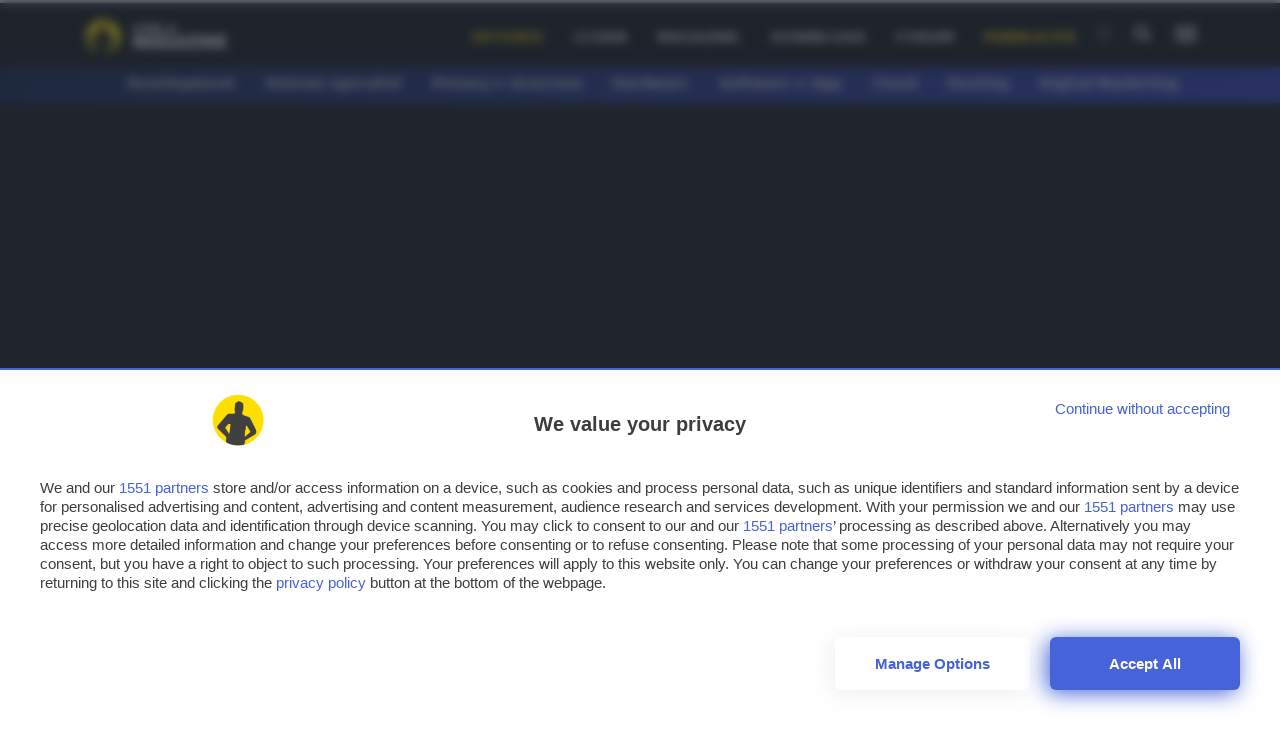

--- FILE ---
content_type: text/javascript
request_url: https://rumcdn.geoedge.be/24d4259a-e76a-4a4a-b226-ea6516dc1bee/grumi.js
body_size: 168980
content:
var grumiInstance = window.grumiInstance || { q: [] };
(function createInstance (window, document, options = { shouldPostponeSample: false }) {
	!function r(i,o,a){function s(n,e){if(!o[n]){if(!i[n]){var t="function"==typeof require&&require;if(!e&&t)return t(n,!0);if(c)return c(n,!0);throw new Error("Cannot find module '"+n+"'")}e=o[n]={exports:{}};i[n][0].call(e.exports,function(e){var t=i[n][1][e];return s(t||e)},e,e.exports,r,i,o,a)}return o[n].exports}for(var c="function"==typeof require&&require,e=0;e<a.length;e++)s(a[e]);return s}({1:[function(e,t,n){var r=e("./config.js"),i=e("./utils.js");t.exports={didAmazonWin:function(e){var t=e.meta&&e.meta.adv,n=e.preWinningAmazonBid;return n&&(t=t,!i.isEmptyObj(r.amazonAdvIds)&&r.amazonAdvIds[t]||(t=e.tag,e=n.amzniid,t.includes("apstag.renderImp(")&&t.includes(e)))},setAmazonParametersToSession:function(e){var t=e.preWinningAmazonBid;e.pbAdId=void 0,e.hbCid=t.crid||"N/A",e.pbBidder=t.amznp,e.hbCpm=t.amznbid,e.hbVendor="A9",e.hbTag=!0}}},{"./config.js":5,"./utils.js":24}],2:[function(e,t,n){var l=e("./session"),r=e("./urlParser.js"),f=e("./utils.js"),i=e("./domUtils.js").isIframe,m=e("./htmlParser.js"),g=e("./blackList").match,h=e("./ajax.js").sendEvent,o=".amazon-adsystem.com",a="/dtb/admi",s="googleads.g.doubleclick.net",e="/pagead/",c=["/pagead/adfetch",e+"ads"],d=/<iframe[^>]*src=['"]https*:\/\/ads.\w+.criteo.com\/delivery\/r\/.+<\/iframe>/g,u={};var p={adsense:{type:"jsonp",callbackName:"a"+ +new Date,getJsUrl:function(e,t){return e.replace("output=html","output=json_html")+"&callback="+t},getHtml:function(e){e=e[f.keys(e)[0]];return e&&e._html_},shouldRender:function(e){var e=e[f.keys(e)[0]],t=e&&e._html_,n=e&&e._snippet_,e=e&&e._empty_;return n&&t||e&&t}},amazon:{type:"jsonp",callbackName:"apstag.renderImp",getJsUrl:function(e){return e.replace("/admi?","/admj?").replace("&ep=%7B%22ce%22%3A%221%22%7D","")},getHtml:function(e){return e.html},shouldRender:function(e){return e.html}},criteo:{type:"js",getJsHtml:function(e){var t,n=e.match(d);return n&&(t=(t=n[0].replace(/iframe/g,"script")).replace(/afr.php|display.aspx/g,"ajs.php")),e.replace(d,t)},shouldRender:function(e){return"loading"===e.readyState}}};function y(e){var t,n=e.url,e=e.html;return n&&((n=r.parse(n)).hostname===s&&-1<c.indexOf(n.pathname)&&(t="adsense"),-1<n.hostname.indexOf(o))&&-1<n.pathname.indexOf(a)&&(t="amazon"),(t=e&&e.match(d)?"criteo":t)||!1}function v(r,i,o,a){e=i,t=o;var e,t,n,s=function(){e.src=t,h({type:"adfetch-error",meta:JSON.stringify(l.meta)})},c=window,d=r.callbackName,u=function(e){var t,n=r.getHtml(e),e=(l.bustedUrl=o,l.bustedTag=n,r.shouldRender(e));t=n,(t=m.parse(t))&&t.querySelectorAll&&(t=f.map(t.querySelectorAll("[src], [href]"),function(e){return e.src||e.href}),f.find(t,function(e){return g(e).match}))&&h({type:"adfetch",meta:JSON.stringify(l.meta)}),!a(n)&&e?(t=n,"srcdoc"in(e=i)?e.srcdoc=t:((e=e.contentWindow.document).open(),e.write(t),e.close())):s()};for(d=d.split("."),n=0;n<d.length-1;n++)c[d[n]]={},c=c[d[n]];c[d[n]]=u;var u=r.getJsUrl(o,r.callbackName),p=document.createElement("script");p.src=u,p.onerror=s,p.onload=function(){h({type:"adfetch-loaded",meta:JSON.stringify(l.meta)})},document.scripts[0].parentNode.insertBefore(p,null)}t.exports={shouldBust:function(e){var t,n=e.iframe,r=e.url,e=e.html,r=(r&&n&&(t=i(n)&&!u[n.id]&&y({url:r}),u[n.id]=!0),y({html:e}));return t||r},bust:function(e){var t=e.iframe,n=e.url,r=e.html,i=e.doc,o=e.inspectHtml;return"jsonp"===(e=p[y(e)]).type?v(e,t,n,o):"js"===e.type?(t=i,n=r,i=(o=e).getJsHtml(n),l.bustedTag=n,!!o.shouldRender(t)&&(t.write(i),!0)):void 0},checkAndBustFriendlyAmazonFrame:function(e,t){(e=e.defaultView&&e.defaultView.frameElement&&e.defaultView.frameElement.id)&&e.startsWith("apstag")&&(l.bustedTag=t)}}},{"./ajax.js":3,"./blackList":4,"./domUtils.js":8,"./htmlParser.js":13,"./session":21,"./urlParser.js":23,"./utils.js":24}],3:[function(e,t,n){var i=e("./utils.js"),o=e("./config.js"),r=e("./session.js"),a=e("./domUtils.js"),s=e("./jsUtils.js"),c=e("./methodCombinators.js").before,d=e("./tagSelector.js").getTag,u=e("./constants.js"),e=e("./natives.js"),p=e.fetch,l=e.XMLHttpRequest,f=e.Request,m=e.TextEncoder,g=e.postMessage,h=[];function y(e,t){e(t)}function v(t=null){i.forEach(h,function(e){y(e,t)}),h.push=y}function b(e){return e.key=r.key,e.imp=e.imp||r.imp,e.c_ver=o.c_ver,e.w_ver=r.wver,e.w_type=r.wtype,e.b_ver=o.b_ver,e.ver=o.ver,e.loc=location.href,e.ref=document.referrer,e.sp=r.sp||"dfp",e.cust_imp=r.cust_imp,e.cust1=r.meta.cust1,e.cust2=r.meta.cust2,e.cust3=r.meta.cust3,e.caid=r.meta.caid,e.scriptId=r.scriptId,e.crossOrigin=!a.isSameOriginWin(top),e.debug=r.debug,"dfp"===r.sp&&(e.qid=r.meta.qid),e.cdn=o.cdn||void 0,o.accountType!==u.NET&&(e.cid=r.meta&&r.meta.cr||123456,e.li=r.meta.li,e.ord=r.meta.ord,e.ygIds=r.meta.ygIds),e.at=o.accountType.charAt(0),r.hbTag&&(e.hbTag=!0,e.hbVendor=r.hbVendor,e.hbCid=r.hbCid,e.hbAdId=r.pbAdId,e.hbBidder=r.pbBidder,e.hbCpm=r.hbCpm,e.hbCurrency=r.hbCurrency),"boolean"==typeof r.meta.isAfc&&(e.isAfc=r.meta.isAfc,e.isAmp=r.meta.isAmp),r.meta.hasOwnProperty("isEBDA")&&"%"!==r.meta.isEBDA.charAt(0)&&(e.isEBDA=r.meta.isEBDA),r.pimp&&"%_pimp%"!==r.pimp&&(e.pimp=r.pimp),void 0!==r.pl&&(e.preloaded=r.pl),e.site=r.site||a.getTopHostname(),e.site&&-1<e.site.indexOf("safeframe.googlesyndication.com")&&(e.site="safeframe.googlesyndication.com"),e.isc=r.isc,r.adt&&(e.adt=r.adt),r.isCXM&&(e.isCXM=!0),e.ts=+new Date,e.bdTs=o.bdTs,e}function w(t,n){var r=[],e=i.keys(t);return void 0===n&&(n={},i.forEach(e,function(e){void 0!==t[e]&&void 0===n[e]&&r.push(e+"="+encodeURIComponent(t[e]))})),r.join("&")}function j(e){e=i.removeCaspr(e),e=r.doubleWrapperInfo.isDoubleWrapper?i.removeWrapperXMP(e):e;return e=4e5<e.length?e.slice(0,4e5):e}function E(t){return function(){var e=arguments[0];return e.html&&(e.html=j(e.html)),e.tag&&(e.tag=j(e.tag)),t.apply(this,arguments)}}e=c(function(e){var t;e.hasOwnProperty("byRate")&&!e.byRate||(t=a.getAllUrlsFromAllWindows(),"sample"!==e.r&&"sample"!==e.bdmn&&t.push(e.r),e[r.isPAPI&&"imaj"!==r.sp?"vast_content":"tag"]=d(),e.urls=JSON.stringify(t),e.hc=r.hc,e.vastUrls=JSON.stringify(r.vastUrls),delete e.byRate)}),c=c(function(e){e.meta=JSON.stringify(r.meta),e.client_size=r.client_size});function O(e,t){var n=new l;n.open("POST",e),n.setRequestHeader("Content-type","application/x-www-form-urlencoded"),n.send(w(t))}function T(t,e){return o=e,new Promise(function(t,e){var n=(new m).encode(w(o)),r=new CompressionStream("gzip"),i=r.writable.getWriter();i.write(n),i.close(),new Response(r.readable).arrayBuffer().then(function(e){t(e)}).catch(e)}).then(function(e){e=new f(t,{method:"POST",body:e,mode:"no-cors",headers:{"Content-type":"application/x-www-form-urlencoded","Accept-Language":"gzip"}});p(e)});var o}function k(e,t){p&&window.CompressionStream?T(e,t).catch(function(){O(e,t)}):O(e,t)}function x(e,t){r.hasFrameApi&&!r.frameApi?g.call(r.targetWindow,{key:r.key,request:{url:e,data:t}},"*"):k(e,t)}r.frameApi&&r.targetWindow.addEventListener("message",function(e){var t=e.data;t.key===r.key&&t.request&&(k((t=t.request).url,t.data),e.stopImmediatePropagation())});var A={};function S(r){return function(n){h.push(function(e){if(e&&e(n),n=b(n),-1!==r.indexOf(o.reportEndpoint,r.length-o.reportEndpoint.length)){var t=r+w(n,{r:!0,html:!0,ts:!0});if(!0===A[t]&&!(n.rbu||n.is||3===n.rdType||n.et))return}A[t]=!0,x(r,n)})}}var _,I="http"===window.location.protocol.substr(0,4)?window.location.protocol:"https:";t.exports={sendInit:s.once(c(S(I+o.apiUrl+o.initEndpoint))),sendReport:e(E(S(I+o.apiUrl+o.reportEndpoint))),sendError:S(I+o.apiUrl+o.errEndpoint),sendDebug:S(I+o.apiUrl+o.dbgEndpoint),sendStats:S(I+o.apiUrl+(o.statsEndpoint||"stats")),sendEvent:(_=S(I+o.apiUrl+o.evEndpoint),function(e,t){var n=o.rates||{default:.004},t=t||n[e.type]||n.default;Math.random()<=t&&_(e)}),buildRbuReport:e(E(b)),sendRbuReport:x,processQueue:v,processQueueAndResetState:function(){h.push!==y&&v(),h=[]}}},{"./config.js":5,"./constants.js":6,"./domUtils.js":8,"./jsUtils.js":14,"./methodCombinators.js":16,"./natives.js":17,"./session.js":21,"./tagSelector.js":22,"./utils.js":24}],4:[function(e,t,n){var d=e("./utils.js"),r=e("./config.js"),u=e("./urlParser.js"),i=r.domains,o=r.clkDomains,e=r.bidders,a=r.patterns.wildcards;var s,p={match:!1};function l(e,t,n){return{match:!0,bdmn:e,ver:t,bcid:n}}function f(e){return e.split("").reverse().join("")}function m(n,e){var t,r;return-1<e.indexOf("*")?(t=e.split("*"),r=-1,d.every(t,function(e){var e=n.indexOf(e,r+1),t=r<e;return r=e,t})):-1<n.indexOf(e)}function g(e,t,n){return d.find(e,t)||d.find(e,n)}function h(e){return e&&"1"===e.charAt(0)}function c(c){return function(e){var n,r,i,e=u.parse(e),t=e&&e.hostname,o=e&&[e.pathname,e.search,e.hash].join("");if(t){t=[t].concat((e=(e=t).split("."),d.fluent(e).map(function(e,t,n){return n.shift(),n.join(".")}).val())),e=d.map(t,f),t=d.filter(e,function(e){return void 0!==c[e]});if(t&&t.length){if(e=d.find(t,function(e){return"string"==typeof c[e]}))return l(f(e),c[e]);var a=d.filter(t,function(e){return"object"==typeof c[e]}),s=d.map(a,function(e){return c[e]}),e=d.find(s,function(t,e){return r=g(d.keys(t),function(e){return m(o,e)&&h(t[e])},function(e){return m(o,e)}),n=f(a[e]),""===r&&(e=s[e],i=l(n,e[r])),r});if(e)return l(n,e[r],r);if(i)return i}}return p}}function y(e){e=e.substring(2).split("$");return d.map(e,function(e){return e.split(":")[0]})}t.exports={match:function(e,t){var n=c(i);return t&&"IFRAME"===t.toUpperCase()&&(t=c(o)(e)).match?(t.rdType=2,t):n(e)},matchHB:(s=c(e),function(e){var e=e.split(":"),t=e[0],e=e[1],e="https://"+f(t+".com")+"/"+e,e=s(e);return e.match&&(e.bdmn=t),e}),matchAgainst:c,matchPattern:function(t){var e=g(d.keys(a),function(e){return m(t,e)&&h(a[e])},function(e){return m(t,e)});return e?l("pattern",a[e],e):p},isBlocking:h,getTriggerTypes:y,removeTriggerType:function(e,t){var n,r=(i=y(e.ver)).includes(t),i=1<i.length;return r?i?(e.ver=(n=t,(r=e.ver).length<2||"0"!==r[0]&&"1"!==r[0]||"#"!==r[1]||(i=r.substring(0,2),1===(t=r.substring(2).split("$")).length)?r:0===(r=t.filter(function(e){var t=e.indexOf(":");return-1===t||e.substring(0,t)!==n})).length?i.slice(0,-1):i+r.join("$")),e):p:e}}},{"./config.js":5,"./urlParser.js":23,"./utils.js":24}],5:[function(e,t,n){t.exports={"ver":"0.1","b_ver":"0.5.475","blocking":true,"rbu":0,"silentRbu":0,"signableHosts":[],"onRbu":0,"samplePercent":0,"debug":true,"accountType":"publisher","impSampleRate":0.009,"statRate":0.05,"apiUrl":"//gw.geoedge.be/api/","initEndpoint":"init","reportEndpoint":"report","statsEndpoint":"stats","errEndpoint":"error","dbgEndpoint":"debug","evEndpoint":"event","filteredAdvertisersEndpoint":"v1/config/filtered-advertisers","rdrBlock":true,"ipUrl":"//rumcdn.geoedge.be/grumi-ip.js","altTags":[],"hostFilter":[],"maxHtmlSize":0.4,"reporting":true,"advs":{},"creativeWhitelist":{},"heavyAd":true,"cdn":"cloudfront","domains":{"aidem.irt.tsaesu-btr":"1#1:63651","moc.lets-birc":"1#1:63651","oc.srfzb.kcart":"1#1:63651","ofni.spotreffowen":"1#1:63651","moc.a1sm.ndc":"1#1:63651","moc.xilctsetsaf":"1#1:63651","moc.aidemlatigidytiliga.4v-ue-btr":"1#1:63651","moc.xmznel.1s":"1#1:63651","moc.ndcsca":"1#1:63651","moc.rbnnteb":"1#1:63651","etisbew.erutantrofmoc":"1#1:63651","moc.lativerocegde":"1#1:63651","ppa.yfilten.0e4d3835-14658003215202-taigalp-eralfduolc":"1#1:63651","uoyc.03swenrebmeced":"1#1:63651","ppa.yfilten.2f5a01c5-50311103215202-taigalp-eralfduolc":"1#1:63651","ppa.yfilten.caf432e1-11951103215202-taigalp-eralfduolc":"1#1:63651","pot.avonrew":"1#1:63651","moc.ssggdwha":"1#1:63651","moc.esluporhtra":"1#1:63651","ofni.lerdnamyrc":"1#1:63651","ppa.yfilten.97cfcedc-84411103215202-taigalp-eralfduolc":"1#1:63651","moc.acraleaiselgi.kramedart":"1#1:63651","moc.70fbaa.yalp":"1#1:63651","etis.etailiffa-sdaelbh":"1#1:63651","az.oc.iaegdeavon":"1#1:63651","ten.retnecwardezirp":"1#1:63651","moc.nediug5pot":"1#1:63651","pleh.muimerpva":"1#1:63651","zyx.urpuctekram":"1#1:63651","moc.hcetdirgknil.gsaul937ccbuh809n65d":"1#1:63651","dlrow.dimmartnoc":"1#1:63651","moc.ballabolg-fv.85fe448672c6-94d9-3494-ea05-7fa34aa3":"1#1:63651","moc.ballabolg-fv.205d6e1c41df-7d2b-b884-52db-81724552":"1#1:63651","enilno.htlaehlaersisiht":"1#1:63651","moc.ubiviv":"1#1:63651","ppa.yfilten.f7d6cce6-25322103215202-taigalp-eralfduolc":"1#1:63651","ppa.yfilten.0c924e42-64122103215202-taigalp-eralfduolc":"1#1:63651","pohs.steltuoimut":"1#1:63651","moc.ballabolg-fv.3525b99fefab-d8f9-34f4-b7a0-53ed905d":"1#1:63651","moc.ballabolg-fv.87ac66f4f3c0-a008-7a84-673f-4d9aa192":"1#1:63651","erots.blmrbqw":"1#1:63651","ppa.yfilten.f0d1f29f-44311103215202-taigalp-eralfduolc":"1#1:63651","ppa.yfilten.f00057e6-73311103215202-taigalp-eralfduolc":"1#1:63651","ppa.yfilten.686b85c2-25311103215202-taigalp-eralfduolc":"1#1:63651","gro.reggolbi.oiresed":"1#1:63651","moc.equhz":"1#1:63651","pohs.deretnecbewva":"1#1:63651","ppa.yfilten.4209a282-84600113215202-taigalp-eralfduolc":"1#1:63651","ppa.yfilten.b325f631-60700113215202-taigalp-eralfduolc":"1#1:63651","ppa.yfilten.5a64e827-53030113215202-taigalp-eralfduolc":"1#1:63651","ppa.yfilten.26b3f3b2-64530113215202-taigalp-eralfduolc":"1#1:63651","ppa.yfilten.1083e87b-91201113215202-taigalp-eralfduolc":"1#1:63651","ten.swodniw.eroc.bolb.s1fty":"1#1:63651","zyx.brecnahceno":"1#1:63651","enilno.wmx-rotkod":"1#1:63651","moc.32kodb":"1#1:63651","moc.zlrigtacs":"1#1:63651","moc.ballabolg-fv.742035e1ce50-e0ca-91d4-2f84-a1eb9ce4":"1#1:63651","kcilc.raurives.su":"1#1:63651","moc.ballabolg-fv.a8a96aba9df3-f2b8-1164-599e-59f0b2c6":"1#1:63651","moc.ballabolg-fv.da7a847c50a6-520b-d154-907b-57f43828":"1#1:63651","moc.ballabolg-fv.c17da0f2c986-d468-8644-1bc2-2bf4eb6f":"1#1:63651","moc.ballabolg-fv.b0bc1539b6ba-5c79-fef4-3471-6a5ad4c3":"1#1:63651","moc.ballabolg-fv.a21a9733ba32-178b-2724-cb03-18c9d41e":"1#1:63651","moc.ballabolg-fv.925b8d67afd4-590a-c984-3e36-50f590d8":"1#1:63651","moc.ballabolg-fv.66cd3a298670-f18a-3cd4-6600-b37b5dde":"1#1:63651","moc.ballabolg-fv.8f25170bd504-7e68-5594-0ad8-c4434f2b":"1#1:63651","moc.ballabolg-fv.e026658053f6-906a-12a4-18aa-ea96dc4a":"1#1:63651","moc.hcetdirgknil.gnpd7b37ccbuh82pv75d":"1#1:63651","moc.ballabolg-fv.95e244bae91d-b4ea-fa94-bcd0-c01bd4c9":"1#1:63651","moc.ballabolg-fv.5fab4f2578b0-cdb9-1844-1b88-b2bbbc78":"1#1:63651","dlrow.etsamdicer":"1#1:63651","moc.hcetdirgknil.0g9isb37ccbuhg39k85d":"1#1:63651","dlrow.ccurtrimma":"1#1:63651","dlrow.snartdorbs":"1#1:63651","moc.ballabolg-fv.1ba9cc07e33c-be2b-3684-fb93-999b0cac":"1#1:63651","moc.ballabolg-fv.0d9c1d140132-df19-fac4-e965-22a8c861":"1#1:63651","moc.ballabolg-fv.0f09eb0b4da1-f07a-1494-d22c-72ee403e":"1#1:63651","moc.ballabolg-fv.386b86cc1c2c-676a-0f64-af34-fcf26e51":"1#1:63651","ten.rdilakol.www":"1#1:63651","moc.ballabolg-fv.81c3cd64fefa-1cbb-9154-aa89-52dbb865":"1#1:63651","moc.ballabolg-fv.5766118793bc-1008-2724-57fa-2bc90e01":"1#1:63651","moc.ballabolg-fv.31289b47ed36-66ab-5c84-ff16-3f29608b":"1#1:63651","moc.hcetdirgknil.gd5lqb37ccbuh8b5i85d":"1#1:63651","kcilc.ookecumap.ue":"1#1:63651","moc.ballabolg-fv.ae8f0cddc63c-6a6a-f2f4-cac1-d9b9f0ab":"1#1:63651","moc.ballabolg-fv.0d558370a2f9-1a68-c4c4-8df3-8c1a798b":"1#1:63651","moc.draugllawlatigid.g42sob37ccbuhg38f85d":"1#1:63651","moc.hcetdirgknil.0d2fpb37ccbuh0q9g85d":"1#1:63651","ni.oc.setagtcennoc.0gpotb37ccbuhg0hl85d":"1#1:63651","moc.hcetdirgknil.096ctb37ccbuh8u4l85d":"1#1:63651","moc.ballabolg-fv.4a89dd6b218e-bc5b-6164-a374-9436e1c0":"1#1:63651","moc.ballabolg-fv.77a6ed858040-b9ab-9724-4a20-19dde036":"1#1:63651","moc.ballabolg-fv.b1c0a79d6139-70f8-aa34-d0be-d8efc2e8":"1#1:63651","moc.ballabolg-fv.c747868c72a5-0089-29e4-f034-217eaa1c":"1#1:63651","dlrow.rgnirerfir":"1#1:63651","moc.ballabolg-fv.82a6cd2f4e9a-dc1a-4e74-99d7-15ea7aab":"1#1:63651","ni.oc.setagtcennoc.g49pjc37ccbuhomn595d":"1#1:63651","moc.ballabolg-fv.85f72a363683-8ef8-4634-c5f6-6d5d869f":"1#1:63651","moc.ballabolg-fv.9504b6c9c56d-eca9-5964-c887-f82a610a":"1#1:63651","moc.ballabolg-fv.d93b43e33a1d-5789-9994-3585-4540235f":"1#1:63651","moc.ballabolg-fv.28e41c1e0419-c098-9144-170c-8a76bb78":"1#1:63651","moc.hcetdirgknil.gelaqe37ccbuhg2ota5d":"1#1:63651","ved.segap.tds43bbn":"1#1:63651","ten.swodniw.eroc.bew.31z.f99fio9e11215202ofni":"1#1:63651","moc.hcetwolfnaps.0d54oe37ccbuh0vk3u4d":"1#1:63651","moc.hcetwolfnaps.g1bm1f37ccbuhot0bu4d":"1#1:63651","moc.stessa-iaredart":"1#1:63651","enilno.skrowtfihsyromem":"1#1:63651","moc.sorhctaw":"1#1:63651","moc.zlaedetinu":"1#1:63651","moc.hcetwolfnaps.g1egb937ccbuh8o1i05d":"1#1:63651","lol.emagroloc-pc.www":"1#1:63651","ten.swodniw.eroc.bew.31z.2rorresoicedht61":"1#1:63651","ten.swodniw.eroc.bew.31z.n7x42dc":"1#1:63651","ten.swodniw.eroc.bew.31z.hgvxrnovftxplfobisdj6608":"1#1:63651","dlrow.atsabiveew":"1#1:63651","ni.oc.setagtcennoc.got1bb37ccbuhoht225d":"1#1:63651","dlrow.neddaatuca":"1#1:63651","dlrow.artlutinom":"1#1:63651","cc.ppa-yalpelgoog.200nyy":"1#1:63651","ni.oc.setagtcennoc.g6d0nd37ccbuhobso35d":"1#1:63651","ur.ardikscilrebaf":"1#1:63651","dlrow.gollaellap":"1#1:63651","moc.ballabolg-fv.f54be8894076-3e29-3ee4-3eca-b894f946":"1#1:63651","moc.kniledonhcet.01vsle37ccbuhg1ci45d":"1#1:63651","piv.db777kc.www":"1#1:63651","ni.oc.setagtcennoc.gaduhf37ccbuhoq5555d":"1#1:63651","dlrow.coxymacnam":"1#1:63651","dlrow.bartscitna":"1#1:63651","moc.hcetdirgknil.gu3ad837ccbuh0qdm55d":"1#1:63651","dlrow.anamedelam":"1#1:63651","zzub.etybhctiwotco":"1#1:63651","moc.tennapsotpyrc.gmvo0937ccbuho53r34d":"1#1:63651","ni.oc.orenovnec.0g3l1937ccbuh8tmr34d":"1#1:63651","moc.krowtenaidem-golb.apl":"1#1:63651","moc.mualok.uoy":"1#1:63651","moc.ycnegabuhetsgolb.apl":"1#1:63651","moc.tenotpyrcnaps.08gau937ccbuho4qn44d":"1#1:63651","ni.oc.orenroxel.gbdmu937ccbuh8v8o44d":"1#1:63651","moc.tennapsotpyrc.g695ca37ccbuhohc654d":"1#1:63651","ni.oc.orenxert.g2kseb37ccbuh8ae564d":"1#1:63651","moc.acgnivasralos":"1#1:63651","moc.pohsgpgp.1daolnwod":"1#1:63651","ni.oc.orenroxel.0b17cd37ccbuh8v8v74d":"1#1:63651","pohs.nimvdto":"1#1:63651","dlrow.masidelsim":"1#1:63651","ten.tnorfduolc.ytavrb0ol8h82d":"1#1:63651","moc.tennapsotpyrc.g73njf37ccbuhook2a4d":"1#1:63651","moc.rennurdleihs.00qpjf37ccbuh8gp2a4d":"1#1:63651","ten.tnorfduolc.ic8sppxrbpcf3d":"1#1:63651","ten.tnorfduolc.8ib9zxcu4g5p3d":"1#1:63651","ten.tnorfduolc.497tg0oq7ez22d":"1#1:63651","moc.drawofbewdaer.apl":"1#1:63651","moc.etisregnitsoh.234273-torrap-nomlasthgil":"1#1:63651","ten.tnorfduolc.94mkp4rzfhl2d":"1#1:63651","moc.eeirtner":"1#1:63651","etis.debduolc":"1#1:63651","ppa.naecolatigidno.d55qe-998yllufsseccus-detcuded-tnemyap":"1#1:63651","moc.etisregnitsoh.813568-regit-neergtserof":"1#1:63651","latigid.dercsrehoc":"1#1:63651","latigid.ousiredsir":"1#1:63651","ten.swodniw.eroc.bew.31z.mdodtusawrsnyfkuqovt4005":"1#1:63651","ten.swodniw.eroc.bew.31z.6rorresoivonht81":"1#1:63651","naol.01637":"1#1:63651","ten.swodniw.eroc.bew.31z.rbbicdbiqxfomcakfgif7605":"1#1:63651","moc.suxennapshcet.0do1ic37ccbuhov0te4d":"1#1:63651","latigid.ograpocbus":"1#1:63651","moc.enozmlerhcet.apl":"1#1:63651","latigid.ninuasaged":"1#1:63651","latigid.rogniuigni":"1#1:63651","latigid.litpuneris":"1#1:63651","latigid.ytcidolipo":"1#1:63651","latigid.elodihcysp":"1#1:63651","ten.swodniw.eroc.bew.53z.bjcytorbtrladugrqyga1202":"1#1:63651","moc.rennurdleihs.g616f837ccbuh87jci4d":"1#1:63651","moc.neddusrednethtlaeh":"1#1:63651","latigid.ocipathpan":"1#1:63651","moc.egdirbloskcolb.0g3d8937ccbuhg7j0j4d":"1#1:63651","moc.snoitairavkcrt":"1#1:63651","ppa.naecolatigidno.mg8zm-ppa-laroc":"1#1:63651","moc.y303":"1#1:63651","latigid.sopmirtauq":"1#1:63651","latigid.nwolcillag":"1#1:63651","moc.amardanarg.v":"1#1:63651","moc.buhdaeryrots.apl":"1#1:63651","latigid.sognasacca":"1#1:63651","moc.hcetegrofknil.ghntfe37ccbuh8utan4d":"1#1:63651","gro.etisehcin.oreinom":"1#1:63651","moc.ppaukoreh.6fa09c996d09-reggolbswen":"1#1:63651","moc.knilegdirboen.gasb9f37ccbuh8e31o4d":"1#1:63651","latigid.ailoghguf":"1#1:63651","kcilc.evomhtlaew":"1#1:63651","moc.ylreteemktnalume":"1#1:63651","latigid.llorgnitsi":"1#1:63651","ten.swodniw.eroc.bew.72z.sfsjhxdpkdhwldoppymd7006":"1#1:63651","moc.0502gh":"1#1:63651","pot.laog-enielo-niet":"1#1:63651","orp.balyhtlaeh":"1#1:63651","ecaps.ntnecsa":"1#1:63651","ecaps.asolet":"1#1:63651","moc.stessa-iamutnauq":"1#1:63651","latigid.gnicnanif-emocni":"1#1:63651","moc.ppaukoreh.9e4a1405e196-sdoofmoolrettub":"1#1:63651","moc.tsegidhtlaehasu":"1#1:63651","zyx.nxcidem":"1#1:63651","moc.balegdirbtcennoc.0n4btc37ccbuhgdsns4d":"1#1:63651","kcilc.oiloftrop-emocni":"1#1:63651","dnob.erusaelpnepo":"1#1:63651","ecaps.ssotarts":"1#1:63651","ten.swodniw.eroc.bew.31z.4rorresoicedht01":"1#1:63651","pohs.ulaitop":"1#1:63651","moc.etadiuqilnozma":"1#1:63651","evil.rfserawtfosetadpucp":"1#1:63651","kcilc.nosaliig":"1#1:63651","moc.avrueon":"1#1:63651","moc.ballabolg-fv.bbd0dc7e3e48-b97b-f094-34c4-e904d15c":"1#1:63651","dlrow.cisumeknal":"1#1:63651","moc.lanruoj-ytilativ":"1#1:63651","ved.segap.jhg2fhgv":"1#1:63651","ecaps.moomitpo":"1#1:63651","sbs.uribequf.e9fwtp84bp8xg59d44":"1#1:63651","moc.hcetwolfnaps.0kanef37ccbuhg8gqu4d":"1#1:63651","moc.hcetwolfnaps.0v7ql837ccbuhgqdsv4d":"1#1:63651","ur.rebaftsana":"1#1:63651","moc.hcetwolfnaps.0e22r837ccbuh0vt205d":"1#1:63651","ur.ccilrebbaf":"1#1:63651","latigid.emocninegtxxen":"1#1:63651","moc.buhsucof-aidembew.apl":"1#1:63651","pot.satrefoervilodacrem":"1#1:63651","ecaps.eerrehtea":"1#1:63651","pot.jn29183":"1#1:63651","moc.ppaukoreh.086dda2c95c8-nevahlateparrouq":"1#1:63651","moc.hcetwolfnaps.gb8toa37ccbuh8rjk15d":"1#1:63651","ecaps.ossohte":"1#1:63651","dlrow.orppaawgiw":"1#1:63651","moc.ballabolg-fv.17af069be06a-39aa-dfa4-9f95-7a15809d":"1#1:63651","dlrow.tneveilxaw":"1#1:63651","ni.oc.setagtcennoc.g59f0c37ccbuho23j25d":"1#1:63651","moc.ppaukoreh.5919c60c647f-aera-epicerthgirb":"1#1:63651","ni.oc.setagtcennoc.g1aijc37ccbuhoocv25d":"1#1:63651","dlrow.odamsrtnoc":"1#1:63651","ni.oc.setagtcennoc.07b3fd37ccbuh05jj35d":"1#1:63651","retnec.innepcetac":"1#1:63651","moc.ballabolg-fv.add0b95a4da9-901b-c1c4-dff1-3f9055fc":"1#1:63651","uci.etaidemmii":"1#1:63651","moc.htlaew-balnif":"1#1:63651","etis.luosthgirb":"1#1:63651","cc.30ticsbbar6.www":"1#1:63651","moc.ballabolg-fv.f92ce4b883fc-6b1b-8484-72de-aae43ed3":"1#1:63651","moc.ballabolg-fv.fde45e8736ce-9659-0764-a8c5-7992165a":"1#1:63651","evil.rfytirucessdnefedcp":"1#1:63651","moc.pjeuqituobxelor.www":"1#1:63651","cc.ppa-yalpelgoog.200dl":"1#1:63651","moc.hcetdirgknil.g1etd937ccbuhould65d":"1#1:63651","moc.tibuqnabru":"1#1:63651","ppa.edocijuf":"1#1:63651","moc.guoneswap.apl":"1#1:63651","moc.tennapsotpyrc.gqoau837ccbuh8edp34d":"1#1:63651","ni.oc.orenoryk.gd62r937ccbuho82l44d":"1#1:63651","moc.segarotsroodtuo.www":"1#1:63651","zyx.roeyturf":"1#1:63651","ni.oc.orenovnec.gbe2la37ccbuh88ld54d":"1#1:63651","ni.oc.orennovat.g7r99c37ccbuhos3074d":"1#1:63651","moc.urofswenyadot":"1#1:63651","ni.oc.orennovat.0e6u4d37ccbuh0m1q74d":"1#1:63651","orp.tlovthgirb":"1#1:63651","enilno.niwerusog3.www":"1#1:63651","dlrow.ruapsalced":"1#1:63651","moc.senoicca-fpy":"1#1:63651","moc.knilegdirbahpla.gleble37ccbuho3s694d":"1#1:63651","moc.rennurdleihs.gb2tle37ccbuhgl8794d":"1#1:63651","zyx.talpigid":"1#1:63651","moc.sdnuf-tegdub":"1#1:63651","moc.tenotpyrcnaps.0qghcf37ccbuhoivr94d":"1#1:63651","dlrow.tisofelfir":"1#1:63651","dlrow.ynoidstee":"1#1:63651","moc.oecgp7":"1#1:63651","ni.oc.skrowegdirbhcet.0o669837ccbuhgm7la4d":"1#1:63651","ni.oc.setagtcennoc.gb6k2937ccbuhgfdfb4d":"1#1:63651","moc.03jf02i":"1#1:63651","ten.swodniw.eroc.bew.31z.6rorresoivonht41":"1#1:63651","enilno.buh-tsenlaem":"1#1:63651","ten.tnorfduolc.wqwoaljlghu41d":"1#1:63651","ten.tnorfduolc.knnbnd4gm7sl2d":"1#1:63651","moc.tneveekalfhtebazile":"1#1:63651","moc.rewotjorp":"1#1:63651","latigid.rricsirna":"1#1:63651","zyx.domnif":"1#1:63651","pohs.yvgphs":"1#1:63651","pohs.88ohtnelyk.g57g":"1#1:63651","latigid.eztfotbbuls":"1#1:63651","latigid.varigngiop":"1#1:63651","ecaps.xylbiv":"1#1:63651","moc.gnitarepoledom":"1#1:63651","moc.tenrevoocsidpot.apl":"1#1:63651","latigid.xamnif":"1#1:63651","moc.esidnahcrem-snoitomorp.www":"1#1:63651","latigid.oiabsoccar":"1#1:63651","latigid.netxetefer":"1#1:63651","latigid.ammarttobs":"1#1:63651","moc.ulifed.www":"1#1:63651","moc.draugllawefas.0i1h5837ccbuho3e4i4d":"1#1:63651","pohs.laicosbewdetsoh":"1#1:63651","moc.egdeahpla-yrt":"1#1:63651","moc.snbtfarc":"1#1:63651","latigid.omsidtedac":"1#1:63651","ten.swodniw.eroc.bew.31z.2rorresoivonht62":"1#1:63651","latigid.nasnusivir":"1#1:63651","pohs.algsrop":"1#1:63651","moc.skrowniahcnaps.0u90qa37ccbuh88k8k4d":"1#1:63651","latigid.ottodltbus":"1#1:63651","latigid.gesniweson":"1#1:63651","ecaps.slaeusac":"1#1:63651","moc.hcetegrofknil.0q2sjc37ccbuhg55sl4d":"1#1:63651","latigid.rapirrferp":"1#1:63651","latigid.rogniulsid":"1#1:63651","latigid.bromatigid":"1#1:63651","moc.ppaukoreh.a837e158aa5d-buhtaerteihtooms":"1#1:63651","moc.robrahtenhcet.06l4ef37ccbuhg856o4d":"1#1:63651","latigid.notnemlacs":"1#1:63651","latigid.nocnihccum":"1#1:63651","latigid.tacniausiv":"1#1:63651","moc.robrahtenhcet.0saivf37ccbuhggboo4d":"1#1:63651","latigid.rtsidcippa":"1#1:63651","ved.segap.up3-poi":"1#1:63651","moc.caql7bw":"1#1:63651","moc.uosssak-suoilib":"1#1:63651","latigid.sulatipac":"1#1:63651","kcilc.cigolniag":"1#1:63651","moc.sitiswen":"1#1:63651","moc.balegdirbtcennoc.023cc937ccbuhg76qp4d":"1#1:63651","ecaps.eeesum":"1#1:63651","ecaps.nnoxa":"1#1:63651","ni.oc.setagtcennoc.g644mc37ccbuh0otes4d":"1#1:63651","moc.layoradnuf":"1#1:63651","moc.arevatipac":"1#1:63651","moc.trepxegnivasyenom-sdnuf":"1#1:63651","ni.oc.setagtcennoc.0b7aqc37ccbuh0bhks4d":"1#1:63651","uci.oqlrfftz":"1#1:63651","ten.swodniw.eroc.bew.91z.yradnoces-tsessamaerts":"1#1:63651","moc.golbesufaidem.apl":"1#1:63651","ten.eracredlo":"1#1:63651","erots.edisnikisxif":"1#1:63651","dlrow.irgaladuns":"1#1:63651","ed.neilati-sua-kimarek":"1#1:63651","teb.19t":"1#1:63651","kcilc.etaidemmii":"1#1:63651","uci.borngws":"1#1:63651","moc.htlaew-arenif":"1#1:63651","ni.oc.setagtcennoc.07gpje37ccbuh0pf0u4d":"1#1:63651","gro.tellawecnanif":"1#1:63651","erots.7oxen.ed":"1#1:63651","kcilc.ezatipac":"1#1:63651","moc.sefilriafyaw":"1#1:63651","moc.ecivreslortnoctseplla":"1#1:63651","moc.enoznoitces-bew.apl":"1#1:63651","ofni.yadotrefforaeywen":"1#1:63651","ecaps.teetals":"1#1:63651","moc.urugkrowtendetcetorp":"1#1:63651","moc.sgninrae-latipac":"1#1:63651","ecaps.laaluben":"1#1:63651","moc.ballabolg-fv.bd65ed68e561-2668-cd84-e1ae-81d9d16c":"1#1:63651","evil.edderucesdnefedcp":"1#1:63651","ur.zivkl-tirips-aisa":"1#1:63651","moc.55ainipslayor-4":"1#1:63651","dlrow.pasidlibal":"1#1:63651","moc.ballabolg-fv.750d0206f268-b1c9-9c84-0fe9-d9988ce4":"1#1:63651","moc.kniledonhcet.gink9e37ccbuhokt745d":"1#1:63651","dlrow.nofibrppar":"1#1:63651","moc.ballabolg-fv.aaf3efbc2485-e9da-1e84-bce7-51ce8f56":"1#1:63651","moc.ballabolg-fv.7786fc330905-f118-43c4-2bfd-a1a26a81":"1#1:63651","moc.ballabolg-fv.5398f00ffe37-4348-6984-0a51-2980683c":"1#1:63651","moc.ballabolg-fv.dcd92acfa5b3-6898-be74-b155-954fc91c":"1#1:63651","moc.ballabolg-fv.e8c2ee75ef9e-1998-d1e4-406a-54267632":"1#1:63651","moc.ballabolg-fv.012c5bb24829-ad7a-c854-64fc-dea28922":"1#1:63651","ni.oc.setagtcennoc.gnrgle37ccbuh0q0i45d":"1#1:63651","kcilc.eunever-latipac":"1#1:63651","ecaps.cilrebaforp":"1#1:63651","moc.hcetdirgknil.0hpvb837ccbuh01el55d":"1#1:63651","moc.ballabolg-fv.323c7ac7630b-291b-a6a4-3ff6-b011234a":"1#1:63651","dlrow.rpacsgernu":"1#1:63651","moc.ytto":"1#1:63651","moc.tenotpyrcnaps.0g9c5937ccbuhojou34d":"1#1:63651","moc.stellapdlogama.www":"1#1:63651","ten.swodniw.eroc.bew.31z.4rorresoivondr3":"1#1:63651","ni.oc.orenroxel.g3lgk937ccbuhof9g44d":"1#1:63651","pohs.kirpvon":"1#1:63651","moc.sehctawsyor.www":"1#1:63651","ten.swodniw.eroc.bew.31z.8rorresoivonht4":"1#1:63651","moc.stellapdlogama":"1#1:63651","moc.gpoacam":"1#1:63651","moc.tenotpyrcnaps.gk3dbb37ccbuho66164d":"1#1:63651","moc.tennapsotpyrc.0jguab37ccbuh8mr064d":"1#1:63651","ni.oc.orenoryk.0lafcb37ccbuhgq3264d":"1#1:63651","ten.tnorfduolc.ksppvz3i1cnz2d":"1#1:63651","moc.buh-sucofaidembew.apl":"1#1:63651","ni.oc.orennovat.0dgeec37ccbuhod3474d":"1#1:63651","ni.oc.orenoryk.01q2fc37ccbuhgmk474d":"1#1:63651","pohs.nehctik-ximrovalf":"1#1:63651","ten.tnorfduolc.kuov4s0a13523d":"1#1:63651","ni.oc.orenovnec.g4hsgd37ccbuh01t384d":"1#1:63651","moc.wonnikssselwalf":"1#1:63651","dlrow.elodanoops":"1#1:63651","pot.fiezama":"1#1:63651","uci.esiwtessa":"1#1:63651","ni.oc.orennovat.0phmne37ccbuhggi894d":"1#1:63651","moc.tennapsotpyrc.08g1ue37ccbuh8ure94d":"1#1:63651","ni.oc.orenroxel.g7aste37ccbuh00fe94d":"1#1:63651","pot.rebmeluos":"1#1:63651","dlrow.ottosteied":"1#1:63651","zyx.nehctik-enozymmuy":"1#1:63651","ten.tnorfduolc.n6t4c422p9udd":"1#1:63651","moc.rotcurtsnocnalp":"1#1:63651","moc.sthgilrednalyawnur":"1#1:63651","moc.lirugu.www":"1#1:63651","xm.ooniw":"1#1:63651","zyx.airolnif":"1#1:63651","ten.swodniw.eroc.bew.02z.fpjxvffjyvlict2bew":"1#1:63651","ten.swodniw.eroc.bew.31z.vrwzggapupkbtrzzrcti1906":"1#1:63651","ecaps.ylxulf":"1#1:63651","naol.20116":"1#1:63651","latigid.rasidtlovs":"1#1:63651","latigid.assidrrets":"1#1:63651","latigid.slirgnrete":"1#1:63651","cc.kparepus":"1#1:63651","latigid.ittatkonom":"1#1:63651","latigid.ebrevnagga":"1#1:63651","latigid.iripspirts":"1#1:63651","moc.vtwv5w":"1#1:63651","ten.swodniw.eroc.bew.22z.xxcctg5v8i34xjvbew":"1#1:63651","etis.balratcenhtlaeh":"1#1:63651","pohs.etisbewcilrebaf":"1#1:63651","latigid.redofmmalf":"1#1:63651","moc.euvahtro":"1#1:63651","moc.msinom-htlaew":"1#1:63651","moc.77udnam.www":"1#1:63651","latigid.liarbotorp":"1#1:63651","ppa.lecrev.332-pleh-soi":"1#1:63651","ecaps.ytsyalp":"1#1:63651","latigid.emmoclgnab":"1#1:63651","latigid.rtsorefnoc":"1#1:63651","latigid.neddasraeg":"1#1:63651","ur.cihscilrebaf":"1#1:63651","moc.cetq5ns":"1#1:63651","ppa.naecolatigidno.oxmov-ppa-daehremmah":"1#1:63651","kcilc.egdeyenom":"1#1:63651","latigid.tfildnuf":"1#1:63651","ur.pukcilrebaf":"1#1:63651","latigid.iloohiuqil":"1#1:63651","moc.iaredart-yratenom":"1#1:63651","uoyc.6swenrebmeced":"1#1:63651","moc.ti-daor-nekcihc":"1#1:63651","ur.ikdiksatancilrebaf":"1#1:63651","moc.elzuptnalp":"1#1:63651","au.777":"1#1:63651","ni.oc.setagtcennoc.gfq31c37ccbuh8ln1s4d":"1#1:63651","evil.edytirucesevitcacp":"1#1:63651","ecaps.1192rj":"1#1:63651","ni.oc.setagtcennoc.0fk3qc37ccbuh8f7ks4d":"1#1:63651","moc.ayakadat.www":"1#1:63651","moc.syawla-ytefas-erots":"1#1:63651","moc.yllufyojsuoirav":"1#1:63651","ecaps.aisatsana-tsevni":"1#1:63651","moc.hcetdirgknil.gl05ue37ccbuhgk81b5d":"1#1:63651","etisbew.2rsom":"1#1:63651","ppa.yfilten.661c73-ifluk-noen":"1#1:63651","moc.lanruojhtlaehoib":"1#1:63651","ni.oc.setagtcennoc.0gb3vf37ccbuh8f18v4d":"1#1:63651","etis.xoted-xotulul":"1#1:63651","ur.itsoray-atanmok":"1#1:63651","uci.anulnrae":"1#1:63651","moc.702noel":"1#1:63651","dlrow.otirtcaihc":"1#1:63651","ecaps.trrtuocs":"1#1:63651","moc.7ldpot":"1#1:63651","moc.ballabolg-fv.6e8b84b2f5e8-e6b9-f494-e571-54e9d429":"1#1:63651","moc.226rb":"1#1:63651","moc.ballabolg-fv.b6d888aeb6be-e419-9bc4-6ee8-a96dfec8":"1#1:63651","moc.puorgretnuhdlog":"1#1:63651","moc.fff8866":"1#1:63651","dlrow.etniracsem":"1#1:63651","moc.ballabolg-fv.78435e33e713-1a28-8fa4-a618-08960fdd":"1#1:63651","moc.ppaukoreh.19a2e2540b95-retnec-epicermuy":"1#1:63651","moc.ballabolg-fv.b3a3aba55d22-9489-79f4-35b9-bf310db8":"1#1:63651","moc.ballabolg-fv.4cd3df6d0867-9d69-97a4-9ec9-0665ae4f":"1#1:63651","moc.ballabolg-fv.454d50663e64-69f8-7da4-fe0b-92f5da13":"1#1:63651","ni.oc.skrowegdirbraelc.047nmf37ccbuh01t855d":"1#1:63651","moc.dnedivid-latipac":"1#1:63651","moc.ballabolg-fv.9fbc8fe39254-8cab-e494-8c30-ca7e8a03":"1#1:63651","ac.edartyliadeht":"1#1:63651","moc.tsooberoctif":"1#1:63651","moc.rennurdleihs.01f7t937ccbuh0dom44d":"1#1:63651","moc.adanacswenygrene":"1#1:63651","ni.oc.orenroxel.gi0iha37ccbuh8eca54d":"1#1:63651","ten.swodniw.eroc.bew.31z.8rorresoivonht5":"1#1:63651","ten.swodniw.eroc.bew.31z.1rorresoivonht6":"1#1:63651","moc.tennapsotpyrc.ggmljb37ccbuh8rvb64d":"1#1:63651","moc.tennapsotpyrc.04u30c37ccbuhgt8l64d":"1#1:63651","moc.sdnuf-tiforp":"1#1:63651","ten.tnorfduolc.kn8dlmkzib013d":"1#1:63651","zyx.tnioptluav":"1#1:63651","ten.swodniw.eroc.bew.31z.7rorresoivonht01":"1#1:63651","nuf.zapunip":"1#1:63651","moc.rennurdleihs.0sk5pe37ccbuhgad994d":"1#1:63651","moc.zliartevom":"1#1:63651","moc.sdnuf-sgninrae":"1#1:63651","dlrow.ipmarpocer":"1#1:63651","ur.ayanreves.ahsan":"1#1:63651","dlrow.epreploeht":"1#1:63651","zyx.ecnadleiy":"1#1:63651","moc.slootaidemlcitra.apl":"1#1:63651","ppa.naecolatigidno.s63be-tnemyap-eruces-soi":"1#1:63651","etis.cmmkcart":"1#1:63651","moc.xdirgmrof":"1#1:63651","ten.tnorfduolc.n0nfbh32oo8i3d":"1#1:63651","moc.draugllawatad.05aq0a37ccbuh0l3cc4d":"1#1:63651","ten.tnorfduolc.8kuzwzmabeyed":"1#1:63651","kcilc.arisnes":"1#1:63651","moc.edliuh.www":"1#1:63651","ten.tnorfduolc.rfmlkspbldna3d":"1#1:63651","kcilc.ecremmoc-hsac":"1#1:63651","ten.swodniw.eroc.bew.31z.pmxfhnzyixkgsoxcsulc8306":"1#1:63651","gro.topsegaptxen":"1#1:63651","moc.kcartkrah1htlaeh":"1#1:63651","pohs.zatbaf":"1#1:63651","latigid.cnarbmelet":"1#1:63651","evil.kudetcetorplortnoccp":"1#1:63651","moc.suxennapshcet.09viof37ccbuhg84ph4d":"1#1:63651","gro.racyenihs":"1#1:63651","latigid.osnespmavs":"1#1:63651","moc.epytotorptfard":"1#1:63651","pohs.ejoh-sedadivon-odazilauta":"1#1:63651","moc.enizagamhtlaehgolb":"1#1:63651","ni.oc.setagtcennoc.06ihv837ccbuhgg8qi4d":"1#1:63651","latigid.attorpoyrd":"1#1:63651","latigid.affaroilib":"1#1:63651","kcilc.revlis-sdnuf":"1#1:63651","moc.spiteolfnez.www":"1#1:63651","moc.ppaukoreh.c8d615abfe0f-83039-ardnut-enacra":"1#1:63651","uci.laicnanif-hsac":"1#1:63651","latigid.sividfnier":"1#1:63651","latigid.erpnuocceb":"1#1:63651","kcilc.tseretni-sdnuf":"1#1:63651","latigid.nirtsigair":"1#1:63651","moc.draugllawefas.0p2lpc37ccbuh0np1m4d":"1#1:63651","latigid.cirbsnnacs":"1#1:63651","ecaps.nrraewtra":"1#1:63651","moc.oicoleeviv":"1#1:63651","moc.hcetegrofknil.g13m2f37ccbuh025pn4d":"1#1:63651","latigid.ovrucalulu":"1#1:63651","latigid.ottobrbbar":"1#1:63651","hcet.cilrebafgolatac":"1#1:63651","dnob.buhrepus":"1#1:63651","sbs.ssenilevoleht":"1#1:63651","ten.swodniw.eroc.bew.31z.3rorresoicedht4":"1#1:63651","moc.edomdirgweiver.apl":"1#1:63651","moc.rekkertgolb":"1#1:63651","moc.senoztcelletniaidem.apl":"1#1:63651","moc.htlaew-punif":"1#1:63651","orp.tcetorp-uhgy.0smjeb37cffanagber4d":"1#1:63651","erots.smoolbarorua":"1#1:63651","moc.setanitarg":"1#1:63651","moc.buhinivon":"1#1:63651","moc.icvjl":"1#1:63651","ni.oc.setagtcennoc.gc8i3c37ccbuh0sf3s4d":"1#1:63651","ved.segap.gfh2gxgd":"1#1:63651","moc.sessenweksa":"1#1:63651","zzub.gwelagolomoh":"1#1:63651","latigid.ibuinusoaauinegeg.www":"1#1:63651","moc.aicnellewerup":"1#1:63651","moc.acsgnivasralos":"1#1:63651","moc.ballabolg-fv.cfff39acd915-4259-be14-3564-ebd30d4b":"1#1:63651","moc.hcetdirgknil.gkg9oe37ccbuhoi5sa5d":"1#1:63651","moc.arbeznur.sj":"1#1:63651","moc.hcetwolfnaps.0kpbce37ccbuhopqpt4d":"1#1:63651","uci.emocninegtxxen":"1#1:63651","ni.oc.setagtcennoc.ggvske37ccbuhotb1u4d":"1#1:63651","ni.oc.setagtcennoc.gs4jre37ccbuho516u4d":"1#1:63651","moc.uatceridnaol":"1#1:63651","moc.ppaukoreh.0b90d3047f69-nehctik-purovalf":"1#1:63651","moc.redisniefilyliad":"1#1:63651","tra.skool-toof":"1#1:63651","pohs.teplwjwpvhwvc":"1#1:63651","erots.popnlatep":"1#1:63651","moc.ytfilpumia":"1#1:63651","ur.dlogcilrebaf":"1#1:63651","erots.pohs7noxed":"1#1:63651","dlrow.bircsesroh":"1#1:63651","moc.ballabolg-fv.43f90c01e455-ede8-1f14-c7bd-e1f05177":"1#1:63651","moc.ballabolg-fv.cb3bb48049c6-f919-8e84-dfc1-4d25008e":"1#1:63651","evil.edetadputcetedcp":"1#1:63651","orp.tcetorp-uhgy.gvsr9b37cffan24as25d":"1#1:63651","moc.0635652.www":"1#1:63651","dlrow.esartnaror":"1#1:63651","moc.ballabolg-fv.208798785d18-1809-49d4-da6e-da966aba":"1#1:63651","ni.oc.setagtcennoc.gstmsc37ccbuhg5r435d":"1#1:63651","dlrow.bommirenni":"1#1:63651","dlrow.nasnicebmi":"1#1:63651","moc.222w0":"1#1:63651","moc.ballabolg-fv.32cd828586a4-5699-b194-be7e-45f59bfd":"1#1:63651","moc.ballabolg-fv.fde3f6887d01-e638-8494-16c2-5ea639f7":"1#1:63651","dlrow.sumarracni":"1#1:63651","ni.oc.setagtcennoc.0bo0ke37ccbuh0v2g45d":"1#1:63651","dlrow.arposlipip":"1#1:63651","dlrow.nossohguod":"1#1:63651","moc.hcetdirgknil.gg17sf37ccbuh8e4c55d":"1#1:63651","moc.hcetdirgknil.g44uh837ccbuh0vnp55d":"1#1:63651","moc.zyawliartmia":"1#1:63651","noitanosrepmI dnarB":"1#1:63651","ni.oc.skrowegdirbraelc.gbcv8937ccbuhgf1965d":"1#1:63651","moc.hcetdirgknil.0qet6937ccbuhggl765d":"1#1:63651","moc.uqowig":"1#1:63651","moc.sdnertaergefiltrams":"1#1:63651","moc.kcapnoevom":"1#1:63651","ten.tnorfduolc.uqtcnccf9nat2d":"1#1:63651","cc.2gwpcir4.www":"1#1:63651","ten.swodniw.eroc.bew.31z.djzasinurkhluvpbqemn2105":"1#1:63651","moc.sweneviverefil":"1#1:63651","latigid.toputriv":"1#1:63651","latigid.esiryenom":"1#1:63651","moc.yadoteeyoj":"1#1:63651","evil.kculleehweht":"1#1:63651","moc.tsivihk.www":"1#1:63651","evil.kustroppusderetsigercp":"1#1:63651","pot.rotomezama":"1#1:63651","moc.dleiftpedngised.apl":"1#1:63651","dlrow.ommaroosu":"1#1:63651","zyx.noisivdnuf":"1#1:63651","uci.esiwtluav":"1#1:63651","moc.lewejarodnap.www":"1#1:63651","moc.hoaoc.www":"1#1:63651","moc.iaredart-aicnanif":"1#1:63651","moc.etisregnitsoh.056383-allirog-neergthgil":"1#1:63651","moc.xinorcivsial":"1#1:63651","pohs.su-rovev":"1#1:63651","moc.sbalmrofaedi":"1#1:63651","ten.tnorfduolc.oy4rw9exrlwcd":"1#1:63651","ten.tnorfduolc.kjva0rudwaimd":"1#1:63651","ten.tnorfduolc.xx0dw7en1hlkd":"1#1:63651","pohs.etissjprednaxelaretep.www":"1#1:63651","latigid.fortsebmir":"1#1:63651","moc.stnirpeulbksat":"1#1:63651","moc.draugllawatad.0aa8ob37ccbuh8v5ud4d":"1#1:63651","moc.enildaehnosyd":"1#1:63651","latigid.nevodpecne":"1#1:63651","ten.swodniw.eroc.bew.31z.6rorresoivonht91":"1#1:63651","latigid.albaclepoc":"1#1:63651","latigid.ipozesrep":"1#1:63651","latigid.aibmiobrep":"1#1:63651","latigid.rpnontranu":"1#1:63651","latigid.mocnuthpan":"1#1:63651","latigid.satoptingi":"1#1:63651","moc.egdirbloskcolb.0m7ki937ccbuh83p6j4d":"1#1:63651","latigid.nagganeurc":"1#1:63651","ten.swodniw.eroc.bew.31z.4rorresoivonht62":"1#1:63651","ten.swodniw.eroc.bew.31z.5rorresoivonht62":"1#1:63651","ecaps.koolbaf":"1#1:63651","ecaps.cydiloh":"1#1:63651","ecaps.pumalg":"1#1:63651","moc.ardyhniwor":"1#1:63651","latigid.tracsmmair":"1#1:63651","ppa.naecolatigidno.wjb7x-ppa-noil-aes":"1#1:63651","latigid.tetraebboj":"1#1:63651","latigid.livicyttik":"1#1:63651","moc.siwonliskay":"1#1:63651","moc.sserd-gninraey":"1#1:63651","latigid.farapetnes":"1#1:63651","latigid.lffumocsid":"1#1:63651","kcilc.eunever-emocni":"1#1:63651","orp.rtsarucrep":"1#1:63651","moc.gnizylomeh":"1#1:63651","latigid.igguprucir":"1#1:63651","xm.gponips":"1#1:63651","pot.ehc-ahccak-eluvo":"1#1:63651","moc.sessenisword":"1#1:63651","ecaps.hitraeh":"1#1:63651","moc.dtlriafyaw.www":"1#1:63651","moc.balegdirbtcennoc.0fmee937ccbuh8ogsp4d":"1#1:63651","moc.balegdirbtcennoc.gle3ba37ccbuh04onq4d":"1#1:63651","evil.edserucestuobacp":"1#1:63651","ten.navevda":"1#1:63651","ecaps.ocaixa":"1#1:63651","ten.swodniw.eroc.bew.53z.dityqmkxdvflswebaizj3002":"1#1:63651","enilno.orpytivegnol.www":"1#1:63651","pohs.ogtazv":"1#1:63651","gro.retnectrepxeytilativ":"1#1:63651","ecaps.onnoyrc":"1#1:63651","uci.emocnietaiidemmi":"1#1:63651","pot.ssargykcul.www":"1#1:63651","moc.tiforporuenia":"1#1:63651","moc.hcetwolfnaps.g93nmd37ccbuhoobct4d":"1#1:63651","evil.edserucesllacp":"1#1:63651","moc.yfipohsym.airuxulreve":"1#1:63651","oi.vdarda.ipa":"1#1:63651","ofni.htaprider.2ue-og":"1#1:63651","ten.tnorfduolc.ayybj4hcbbn4d":"1#1:63651","zyx.fndsiq":"1#1:63651","pot.buhrider":"1#1:63651","ofni.htaprider.1su-og":"1#1:63651","oi.citamdib.711sda":"1#1:63651","moc.ridergnorts":"1#1:63651","moc.nwotemohtseggus":"1#1:63651","moc.xwdiordna":"1#1:63651","ppa.yfilten.e653f1a2-21311103215202-taigalp-eralfduolc":"1#1:63651","ppa.yfilten.1e0acf0a-45202103215202-taigalp-eralfduolc":"1#1:63651","pohs.puorgenom":"1#1:63651","uoyc.denom":"1#1:63651","etisbew.atieracarag":"1#1:63651","moc.ediuglativnredom":"1#1:63651","moc.buhdrawrofartun":"1#1:63651","etis.htapwenerefil":"1#1:63651","evil.edseitiruceseraccp":"1#1:63651","etisbew.tsegidpot":"1#1:63651","moc.ta-snoitulos-tiforp":"1#1:63651","ni.oc.setagtcennoc.gqh0k937ccbuh0sgl65d":"1#1:63651","moc.ballabolg-fv.da5aad0fc1af-cb2b-23e4-375b-8b3bbbad":"1#1:63651","ni.oc.skrowegdirbraelc.gitrt937ccbuhg42t65d":"1#1:63651","dlrow.rpsidsarap":"1#1:63651","dlrow.allarlacnu":"1#1:63651","moc.ballabolg-fv.c436c60099be-989a-0354-f657-bedc1531":"1#1:63651","moc.ballabolg-fv.88de66862f85-0b0a-c994-a137-27dea02f":"1#1:63651","moc.ballabolg-fv.d8f81692d731-3328-0584-6e9f-064a0492":"1#1:63651","moc.ballabolg-fv.8e562a81f18f-bda8-7044-7511-8dcdac31":"1#1:63651","dlrow.cinnavessa":"1#1:63651","ni.oc.setagtcennoc.g17f6a37ccbuh0m9475d":"1#1:63651","moc.unrevoc.pl":"1#1:63651","moc.458tc":"1#1:63651","ppa.yfilten.52729cb6-40748003215202-taigalp-eralfduolc":"1#1:63651","moc.ilibir.reffo":"1#1:63651","moc.tegdagyliadgnidnert.bstfig":"1#1:63651","hcet.tsapffuh":"1#1:63651","moc.ballabolg-fv.674d23de3f0a-ce49-e1b4-9114-8dd2234d":"1#1:63651","ten.swodniw.eroc.bolb.2ajaw":"1#1:63651","asac.duespopmir":"1#1:63651","asac.knarbzzeps":"1#1:63651","evil.seitirucesdetavitcacp":"1#1:63651","pohs.slootbewduolc":"1#1:63651","pohs.zilefsiam-onaedmif-oifased":"1#1:63651","moc.kniluees":"1#1:63651","moc.ea85kivnort":"1#1:63651","ppa.yfilten.2af95593-21600113215202-taigalp-eralfduolc":"1#1:63651","ppa.yfilten.ef51bc95-74720113215202-taigalp-eralfduolc":"1#1:63651","enilno.koobecnereferruoy":"1#1:63651","gro.egap-tsaf.egoloen":"1#1:63651","gro.draob-ym.egoloen":"1#1:63651","ppa.yfilten.63241b79-50822113215202-taigalp-eralfduolc":"1#1:63651","enilno.norymaht":"1#1:63651","moc.nedniatnep":"1#1:63651","latigid.tluaveralf":"1#1:63651","erots.pohs4noxej":"1#1:63651","pohs.artxeacif":"1#1:63651","moc.ballabolg-fv.fdf550c6e580-8d7b-7764-15a4-b7345503":"1#1:63651","moc.ballabolg-fv.5d17085d271a-2e5b-0d64-47f8-8400915b":"1#1:63651","moc.ballabolg-fv.4bb0a8ac999b-16ea-3fe4-76eb-3103174e":"1#1:63651","moc.ballabolg-fv.2498dfbbdf60-8b3a-2754-4425-3747821d":"1#1:63651","dlrow.oddardapmi":"1#1:63651","moc.ballabolg-fv.902f3bd5703f-6869-04e4-ff6e-eb130cdc":"1#1:63651","moc.ballabolg-fv.18b206e90a1a-2769-8ff4-ce57-5e88fa23":"1#1:63651","moc.9118q":"1#1:63651","moc.ballabolg-fv.f5f88fc9aabb-10ba-b8f4-e466-9bef7e7e":"1#1:63651","moc.ballabolg-fv.0e89e6abfba6-4968-5864-e837-49f071a6":"1#1:63651","moc.ballabolg-fv.48315783a276-579a-e2a4-d7b5-d9abfda2":"1#1:63651","moc.ballabolg-fv.22c3610cdb4b-62cb-3a64-90f9-fc0fec6d":"1#1:63651","moc.ballabolg-fv.900e116b145d-5e59-2894-b683-3dba71b8":"1#1:63651","moc.ballabolg-fv.1c7d92d30d6d-ee1a-8dc4-0dda-3acc9457":"1#1:63651","moc.ballabolg-fv.f1c19b6fc15a-2558-3344-cab6-44c45218":"1#1:63651","moc.ballabolg-fv.cda51413dd4f-1e8b-e6c4-766e-9c127436":"1#1:63651","moc.ballabolg-fv.424307ff2ff0-9d49-6354-f978-396a614a":"1#1:63651","dlrow.dnarbcenon":"1#1:63651","moc.tdp7sy":"1#1:63651","dlrow.evnircidar":"1#1:63651","moc.ballabolg-fv.3cda1c932872-31b9-13a4-1705-5c2e0065":"1#1:63651","moc.ballabolg-fv.22f965d0674a-295a-b7d4-74cf-35e4772e":"1#1:63651","moc.ballabolg-fv.fe2b01bcbf4c-c6ea-6ff4-f332-2237e522":"1#1:63651","moc.ballabolg-fv.df2b1c2d8e38-3ab8-4a84-770f-da0310fa":"1#1:63651","ni.oc.setagtcennoc.g5g6cc37ccbuh010v85d":"1#1:63651","moc.ballabolg-fv.1d6233013cf4-24f9-3b04-a20c-c4c0e551":"1#1:63651","moc.ballabolg-fv.302f46727a4b-34aa-f8f4-70d7-260c4e6c":"1#1:63651","moc.ballabolg-fv.158523394b5e-97e8-aaa4-f838-9cafbe79":"1#1:63651","moc.ballabolg-fv.ce132716a980-c7cb-f254-04f1-31f2f44c":"1#1:63651","moc.ballabolg-fv.f802ae040f6c-4fab-2274-cba9-c48e73a2":"1#1:63651","moc.ballabolg-fv.18f4b057991c-6d2a-1024-45bf-ceca9df6":"1#1:63651","moc.ballabolg-fv.d285879b1dd9-5c7a-f244-7811-fd29e57a":"1#1:63651","moc.ballabolg-fv.9c3339814a2f-e6bb-5634-d28b-72e117b2":"1#1:63651","moc.ballabolg-fv.97db7c7a218b-561a-7dc4-ac55-b6ebd068":"1#1:63651","pohs.noitulosbewdekram":"1#1:63651","moc.ballabolg-fv.03003e7b40df-cf7a-62e4-4773-b022b65b":"1#1:63651","moc.ballabolg-fv.c2bc04b2f1ea-7bca-44d4-1fed-6c17ea7c":"1#1:63651","moc.ynafnuf.reffo":"1#1:63651","moc.knarniftrams.segap":"1#1:63651","orp.79400-etilx1":"1#1:63651","enilno.wuymm":"1#1:63651","moc.aoryze":"1#1:63651","ur.sseccus-ssentif":"1#1:63651","ppa.naecolatigidno.jzpdi-ppa-esrohaes":"1#1:63651","enilno.enofelet-v-nizagam":"1#1:63651","ed.1aeslayor.yalp":"1#1:63651","moc.emocni-yralas":"1#1:63651","gro.sucofofni-uh":"1#1:63651","latigid.weivmilg":"1#1:63651","moc.etteluorkrej-ofni.www":"1#1:63651","moc.aidemxinoerc":"1#1:63651","dlrow.trotsskuf":"1#1:63651","moc.ballabolg-fv.1a35cd9c625d-9dd8-a814-80da-b0725f89":"1#1:63651","ten.swodniw.eroc.bew.31z.1rorresoicedht91":"1#1:63651","moc.kniledonhcet.gk284c37ccbuhg9mm25d":"1#1:63651","erots.pohs8tnuocsid":"1#1:63651","moc.ballabolg-fv.3f215c026da7-5d78-23f4-3489-b795510a":"1#1:63651","ni.oc.setagtcennoc.0jntuc37ccbuho0p635d":"1#1:63651","piv.8ubab":"1#1:63651","moc.kniledonhcet.0fi0nd37ccbuh0fso35d":"1#1:63651","ni.oc.setagtcennoc.gq72vd37ccbuh805145d":"1#1:63651","ur.yovtadgesvadogiv":"1#1:63651","moc.kubuhgniviltrams":"1#1:63651","moc.ppaukoreh.5aec7ae2b81b-oiduts-epicertnarbiv":"1#1:63651","dlrow.apsidtnaxe":"1#1:63651","dlrow.tobbaubolg":"1#1:63651","ni.oc.skrowegdirbraelc.gc4er837ccbuh81p065d":"1#1:63651","moc.emocni-eralf":"1#1:63651","moc.sdnuf-ksud":"1#1:63651","zyx.321ts1.www":"1#1:63651","moc.hcetdirgknil.gnpmh937ccbuh0tmi65d":"1#1:63651","moc.ezirp2kcilc":"1#1:63651","moc.sroinesesiwnalp":"1#1:63651","latigid.eripsraelc":"1#1:63651","moc.drawrof-bewdaer.apl":"1#1:63651","moc.buhnapsniahc.gspca937ccbuhotd344d":"1#1:63651","bulc.aeh-ssenllew":"1#1:63651","ni.oc.orenovnec.geod0a37ccbuh8scr44d":"1#1:63651","ni.oc.orenxert.g2od0a37ccbuh8rcr44d":"1#1:63651","ten.swodniw.eroc.bew.31z.01rorresoivonht4":"1#1:63651","moc.tennapsotpyrc.g75eda37ccbuh0v7754d":"1#1:63651","ten.tnorfduolc.5ug3sanc57wn1d":"1#1:63651","moc.kcartlaogpu":"1#1:63651","ten.tnorfduolc.lwi21eib437b2d":"1#1:63651","ten.tnorfduolc.2hwy20pqgmqh1d":"1#1:63651","moc.tenotpyrcnaps.0ddetb37ccbuh0uej64d":"1#1:63651","moc.yrfdiub":"1#1:63651","ni.oc.orennovat.0chvrc37ccbuh0j9h74d":"1#1:63651","moc.yliadthgiltopsswen":"1#1:63651","moc.rennurdleihs.0tbjdd37ccbuh0f7084d":"1#1:63651","moc.buhnapsniahc.0ce6fd37ccbuh0jm184d":"1#1:63651","moc.buhnapsniahc.gtb3md37ccbuh02ib84d":"1#1:63651","ni.oc.orennovat.0n9kmd37ccbuh040c84d":"1#1:63651","moc.rennurdleihs.0kq57e37ccbuho5pq84d":"1#1:63651","dlrow.ticatoipoc":"1#1:63651","zyx.ssalc-yawkniht":"1#1:63651","dlrow.lapmilabir":"1#1:63651","ni.oc.orenoryk.0igsre37ccbuh0iib94d":"1#1:63651","moc.enaveripxe":"1#1:63651","moc.hcraesefaskciuqteg":"1#1:63651","dlrow.pseirenerf":"1#1:63651","ten.tnorfduolc.l732yhrlsfib3d":"1#1:63651","dlrow.simirappaz":"1#1:63651","dlrow.ocnonrffar":"1#1:63651","zzub.fjd47wsu":"1#1:63651","moc.tb58z28hf.sidjh":"1#1:63651","ofni.gnieglliuqs":"1#1:63651","ten.tnorfduolc.grvo7bhomo3u3d":"1#1:63651","ten.tnorfduolc.gpo2t4wmlhc21d":"1#1:63651","etis.dorpagoylufdnim":"1#1:63651","latigid.mocirtenom":"1#1:63651","latigid.aractudir":"1#1:63651","ppa.naecolatigidno.px6tv-tnemyap-devorppa-soi":"1#1:63651","ppa.naecolatigidno.8jq7o-troppus-soi-tnemyap":"1#1:63651","naol.25400":"1#1:63651","latigid.umknatignos":"1#1:63651","ten.tnorfduolc.nl24d7amoh3q2d":"1#1:63651","uoyc.126275":"1#1:63651","uoyc.477157":"1#1:63651","latigid.inelpsuser":"1#1:63651","moc.etisregnitsoh.084357-drallam-deregnaro":"1#1:63651","ni.oc.skrowegdirbniahc.0mg1uc37ccbuh8it6f4d":"1#1:63651","orp.draugda-xnr.0q8kle37cffana5h6f4d":"1#1:63651","latigid.irtamonema":"1#1:63651","kcilc.xonetrop":"1#1:63651","moc.syddo-rdnal":"1#1:63651","moc.iaedunu.gd":"1#1:63651","latigid.ercedukkcas":"1#1:63651","latigid.csartantpr":"1#1:63651","moc.rawitu.www":"1#1:63651","latigid.eggarlucso":"1#1:63651","latigid.nrotsnemid":"1#1:63651","latigid.orhcawerif":"1#1:63651","moc.hcetegrofknil.g64p6c37ccbuhokphl4d":"1#1:63651","latigid.ebeniellom":"1#1:63651","latigid.ainimercir":"1#1:63651","latigid.ilivsmonni":"1#1:63651","latigid.atpaceppar":"1#1:63651","moc.troppus-knabok":"1#1:63651","ten.swodniw.eroc.bolb.ssniats":"1#1:63651","moc.ppaukoreh.045a0f566fd8-balkcedthgiled":"1#1:63651","latigid.hstuolovid":"1#1:63651","moc.yadottluavyromem":"1#1:63651","ten.swodniw.eroc.bew.31z.niqzjehmgpthdsegifjq9004":"1#1:63651","latigid.zilopivlac":"1#1:63651","ofni.wcetilqs":"1#1:63651","uci.tramrof":"1#1:63651","moc.aindogyt-swen":"1#1:63651","moc.xxobsnruterama.www":"1#1:63651","ur.9521110negdael":"1#1:63651","moc.wesnoitacsipxe":"1#1:63651","ten.swodniw.eroc.bew.31z.weqthmscxfisfcptnzrc8106":"1#1:63651","moc.balegdirbtcennoc.0toit837ccbuholtep4d":"1#1:63651","moc.krowtenlortnocten":"1#1:63651","kcilc.ylhtlaew":"1#1:63651","uci.xuladnuf":"1#1:63651","ten.swodniw.eroc.bolb.lshifnnbpkwqrwerc":"1#1:63651","moc.ppaukoreh.4ac8366d69c0-39943-maerts-sseleman":"1#1:63651","ten.swodniw.eroc.bew.31z.zuzbanpyspdtfcnektpy9003":"1#1:63651","pohs.adanimuliasac":"1#1:63651","moc.sbuhdlrowbew.apl":"1#1:63651","moc.q7z2":"1#1:63651","moc.ediugremusnocten":"1#1:63651","moc.hcetdirgknil.0575ie37ccbuhgmdna5d":"1#1:63651","dlrow.bmocstiulf":"1#1:63651","dlrow.ileudmekos":"1#1:63651","moc.tpenirotucesorpdniknamuh":"1#1:63651","moc.secivreskrtklc.sdnert":"1#1:63651","moc.roirepusecnalabefil":"1#1:63651","uci.tgclqmd":"1#1:63651","ni.oc.setagtcennoc.gbrqcf37ccbuhovnou4d":"1#1:63651","uoyc.61swenrebmeced":"1#1:63651","moc.nelgybsdortoh":"1#1:63651","ni.oc.setagtcennoc.0ecig937ccbuhoqho05d":"1#1:63651","etis.ailavawk":"1#1:63651","moc.hcetwolfnaps.g4e33a37ccbuh8sd915d":"1#1:63651","moc.tegdub-etaidemmi":"1#1:63651","ten.swodniw.eroc.bew.31z.3rorresoicedht71":"1#1:63651","kcilc.anelirakswn":"1#1:63651","dlrow.libubzeram":"1#1:63651","moc.teidtivaculg":"1#1:63651","dlrow.uqsidtapeh":"1#1:63651","orp.tcetorp-uhgy.g97oia37cffanis6525d":"1#1:63651","moc.ballabolg-fv.c50010c75abf-c3eb-74f4-8409-824d021b":"1#1:63651","dlrow.rgnonazdej":"1#1:63651","moc.ppaukoreh.3db752889702-setonteewsairoavac":"1#1:63651","dlrow.gnepsnisim":"1#1:63651","dlrow.tnocseroif":"1#1:63651","moc.xelleuqsnebel":"1#1:63651","dlrow.imlapoheot":"1#1:63651","retnec.luvnuatlew":"1#1:63651","etis.rgtpepain":"1#1:63651","moc.ppaukoreh.37d5915a5202-etis-epicerprahs":"1#1:63651","moc.ballabolg-fv.d19aa850c37f-0bb9-7724-b71d-89834fcc":"1#1:63651","moc.ballabolg-fv.85792078efb5-85c8-5364-f334-c038c40e":"1#1:63651","moc.enosdnertefiltrams":"1#1:63651","moc.rkmsdnertefiltrams":"1#1:63651","ni.oc.orenroxel.g19f7937ccbuh0rb044d":"1#1:63651","moc.noitadiuqildribder.www":"1#1:63651","ten.tnorfduolc.f6r4w567wjln1d":"1#1:63651","ni.oc.orennovat.gd4i5a37ccbuh81t154d":"1#1:63651","ni.oc.setagtcennoc.gpslia37ccbuh8e9b54d":"1#1:63651","moc.skrowelytsefilasu":"1#1:63651","moc.daehraeps-d.gerp":"1#1:63651","orp.gnivilzc":"1#1:63651","etisbew.yenomesaelp":"1#1:63651","ten.tnorfduolc.wch7fbde4fph1d":"1#1:63651","moc.tenotpyrcnaps.0aq1mc37ccbuhg35a74d":"1#1:63651","moc.tennapsotpyrc.0ticmc37ccbuhguba74d":"1#1:63651","moc.tennapsotpyrc.g053id37ccbuhg6e684d":"1#1:63651","ni.oc.orennovat.gnrkhd37ccbuh86g584d":"1#1:63651","ni.oc.orenroxel.04ti7e37ccbuh09jr84d":"1#1:63651","etis.zueakrbn.edoc189m":"1#1:63651","moc.won-seciohc-trams":"1#1:63651","pot.ezamarehtorb":"1#1:63651","moc.tenotpyrcnaps.ggosde37ccbuh8to194d":"1#1:63651","dlrow.cissonetta":"1#1:63651","dlrow.oppihfumac":"1#1:63651","dlrow.artsarabac":"1#1:63651","dlrow.aporpcitna":"1#1:63651","dlrow.kcehcaippa":"1#1:63651","moc.puenilangised.apl":"1#1:63651","ten.tnorfduolc.2p495tet8cct1d":"1#1:63651","moc.ylumipejc":"1#1:63651","ten.tnorfduolc.7az1bbn4efwi2d":"1#1:63651","moc.yrotarobaltfard":"1#1:63651","latigid.etnocnipeb":"1#1:63651","piv.serckh.www":"1#1:63651","pohs.hplhs":"1#1:63651","latigid.afniratirb":"1#1:63651","latigid.tsniluihcs":"1#1:63651","latigid.sinimnisid":"1#1:63651","latigid.augirvopac":"1#1:63651","moc.thgiltroperddaer.apl":"1#1:63651","latigid.comedmabmi":"1#1:63651","ten.swodniw.eroc.bolb.01metsysevilsoi1112":"1#1:63651","erots.pohs5tfigyrt":"1#1:63651","moc.sxobecnaraelcama.www":"1#1:63651","latigid.coverresum":"1#1:63651","latigid.nufnietaks":"1#1:63651","moc.cxzeert":"1#1:63651","ni.oc.skrowegdirbniahc.0b3chf37ccbuh06jkh4d":"1#1:63651","latigid.ksihwoccar":"1#1:63651","ni.oc.setagtcennoc.0rn6s837ccbuh8klmi4d":"1#1:63651","moc.suxennapshcet.gqnar837ccbuhgrsli4d":"1#1:63651","ten.swodniw.eroc.bew.31z.2rorresoivonht52":"1#1:63651","latigid.rtnocesion":"1#1:63651","moc.rennurdleihs.g11ija37ccbuh0781k4d":"1#1:63651","latigid.rebilabmir":"1#1:63651","latigid.otsucutrat":"1#1:63651","latigid.ronimtsugs":"1#1:63651","moc.42retnecofnied":"1#1:63651","latigid.dnabsulabs":"1#1:63651","moc.psargerxdidnu":"1#1:63651","moc.noitasiretse":"1#1:63651","moc.yesoprupevom":"1#1:63651","ur.zakazrebaf":"1#1:63651","moc.buhdleifofni":"1#1:63651","moc.enozskramweiver.apl":"1#1:63651","ni.oc.setagtcennoc.04j6tb37ccbuh8k1ur4d":"1#1:63651","enilno.anoryv.www":"1#1:63651","ecaps.ttsylatac":"1#1:63651","ten.swodniw.eroc.bew.31z.1rorresoicedht9":"1#1:63651","zyx.yalp-atem.www":"1#1:63651","moc.ppaukoreh.9f729fa58f4e-28627-egarohcna-mraw":"1#1:63651","ten.swodniw.eroc.bolb.h78bgtc":"1#1:63651","ni.oc.setagtcennoc.gs01lc37ccbuhgv2es4d":"1#1:63651","ppa.naecolatigidno.xbcoy-ppa-eltrut-aes":"1#1:63651","niw.kirap42.sunob":"1#1:63651","moc.wollohgniworgscitilop":"1#1:63651","moc.tnemirremtnemalif":"1#1:63651","moc.oratsnuk":"1#1:63651","moc.cpsdeestfarcenim.81":"1#1:63651","moc.hcetdirgknil.0ud0te37ccbuh8070b5d":"1#1:63651","moc.noinapmocegab":"1#1:63651","ten.swodniw.eroc.bew.31z.7rorresoicedht11":"1#1:63651","moc.slaed-nacirema":"1#1:63651","moc.7g3k":"1#1:63651","evil.rfyadotsnoitcetorpcp":"1#1:63651","evil.edseitirucesevitcacp":"1#1:63651","moc.iuhckyf":"1#1:63651","ecaps.raaryl":"1#1:63651","moc.hcetwolfnaps.g3dlt937ccbuhost215d":"1#1:63651","moc.renroc-dapngised.apl":"1#1:63651","ecaps.caacilis":"1#1:63651","moc.ballabolg-fv.ca2172e7da97-4e88-bff4-b838-fba2a2cf":"1#1:63651","pohs.ytueabaduh.www":"1#1:63651","dnob.buhsthginruoy":"1#1:63651","dlrow.remidorcim":"1#1:63651","dlrow.ivniretauq":"1#1:63651","moc.kniledonhcet.gednrd37ccbuh025u35d":"1#1:63651","moc.egdirbdaer-eno.apl":"1#1:63651","dlrow.poicsitcen":"1#1:63651","moc.nerhufehcoweid":"1#1:63651","moc.ballabolg-fv.bdfcf0d43099-ab59-46e4-2050-5e3bc34c":"1#1:63651","moc.ballabolg-fv.cd45dba0b795-190b-adc4-f8b7-fcd91b83":"1#1:63651","moc.ballabolg-fv.13c2e3a9a6e0-6eb8-8b74-5e21-52b5c406":"1#1:63651","moc.emohreafyaw":"1#1:63651","moc.hcetdirgknil.0kvfqf37ccbuhgr1b55d":"1#1:63651","moc.hcetdirgknil.0hr0a837ccbuh014k55d":"1#1:63651","dlrow.pylopagosi":"1#1:63651","ten.tnorfduolc.534wn4072ocs1d":"1#1:63651","ten.swodniw.eroc.bew.31z.yradnoces-1soi11303033e3033e3033e":"1#1:63651","ten.tnorfduolc.eeqk0t7saudk1d":"1#1:63651","moc.tenotpyrcnaps.ggftnb37ccbuh0l6f64d":"1#1:63651","moc.buhnapsniahc.0mrhqb37ccbuho34h64d":"1#1:63651","moc.suenifllew":"1#1:63651","moc.9vos3yj":"1#1:63651","ofni.sdleifhtaeh":"1#1:63651","ni.oc.orennovat.03j3de37ccbuh0b5194d":"1#1:63651","dlrow.omoencitna":"1#1:63651","ten.tnorfduolc.ct2dakwdskxk2d":"1#1:63651","dlrow.ucsidirrut":"1#1:63651","moc.tenrebycpu":"1#1:63651","pohs.opanmas":"1#1:63651","ecaps.yenomevig":"1#1:63651","dlrow.isnecrednu":"1#1:63651","moc.kculniwxam.www":"1#1:63651","enilno.noitirtunerots":"1#1:63651","enilno.nipalca":"1#1:63651","dlrow.taguftnauq":"1#1:63651","ofni.sdraoberif":"1#1:63651","dlrow.unamaorper":"1#1:63651","moc.snioc-htlaew":"1#1:63651","pohs.emohpohsyaw.www":"1#1:63651","zyx.tessa-ureportep":"1#1:63651","ten.swodniw.eroc.bew.31z.staxmzdlsxrmybczwfmu5005":"1#1:63651","pohs.dlrow-liartetsat":"1#1:63651","kcilc.xidleiy":"1#1:63651","orp.tohakin":"1#1:63651","moc.bulcrodnap.www":"1#1:63651","latigid.etynevparet":"1#1:63651","ten.tnorfduolc.12armj0swwh53d":"1#1:63651","ten.swodniw.eroc.bew.31z.4rorresoivonht81":"1#1:63651","latigid.atabssraob":"1#1:63651","ecaps.silatep":"1#1:63651","ten.tnorfduolc.qw6xercwytki1d":"1#1:63651","moc.xsnoitarepodliub":"1#1:63651","latigid.drairluang":"1#1:63651","kcilc.ecirpdib":"1#1:63651","ten.tnorfduolc.q43z48c2p0173d":"1#1:63651","orp.modirvanac":"1#1:63651","uoyc.576678":"1#1:63651","moc.etisregnitsoh.611414-erah-yergthgil":"1#1:63651","ed.moc.ecnalkcolb":"1#1:63651","moc.gnidnuf-aredart":"1#1:63651","latigid.orbmiopsir":"1#1:63651","latigid.aimitlacer":"1#1:63651","efil.remagfa.ikspr":"1#1:63651","latigid.htoydetnec":"1#1:63651","pohs.vniarp":"1#1:63651","latigid.rbositrauq":"1#1:63651","ni.oc.skrowegdirbniahc.0d881f37ccbuh0463h4d":"1#1:63651","latigid.olohcaglub":"1#1:63651","latigid.otsuccruos":"1#1:63651","latigid.awliocsopi":"1#1:63651","latigid.carbsepmac":"1#1:63651","ten.swodniw.eroc.bew.31z.zqwrfojijdhsfziciszz4005":"1#1:63651","piv.kcudakkouq":"1#1:63651","latigid.culericcus":"1#1:63651","kcilc.hcetmiroxev":"1#1:63651","zyx.xenif-hsac":"1#1:63651","moc.eviqyg":"1#1:63651","moc.2s83yrshf.fedsa":"1#1:63651","latigid.taggalacni":"1#1:63651","ni.oc.setagtcennoc.05a8oc37ccbuh81t0m4d":"1#1:63651","latigid.azevogulrut":"1#1:63651","kcilc.tisoped-sdnuf":"1#1:63651","latigid.amartnisul":"1#1:63651","kcilc.yfinom-sdnuf":"1#1:63651","ten.swodniw.eroc.bew.31z.kesjabfbtrlhsjxhzjrs9001":"1#1:63651","latigid.logumovlam":"1#1:63651","moc.golatak-cilrebaf":"1#1:63651","latigid.zudbammair":"1#1:63651","ten.swodniw.eroc.bew.31z.ynmhlbfggjieenbmbhlw8306":"1#1:63651","moc.aidemregdelemaf":"1#1:63651","uoyc.7swenrebmeced":"1#1:63651","ur.tekramrepuscilrebaf":"1#1:63651","moc.ppaukoreh.668050817af2-slaemnogardnrobnoom":"1#1:63651","ni.oc.setagtcennoc.gqi1jc37ccbuh02qcs4d":"1#1:63651","kcilc.wolfdnuf":"1#1:63651","ved.segap.hfg5jghjgh":"1#1:63651","ten.swodniw.eroc.bew.31z.5rorresoicedht01":"1#1:63651","ofni.xevomraz":"1#1:63651","uoyc.1swenyraunaj":"1#1:63651","moc.topsgnidrawa":"1#1:63651","dlrow.aidepimrev":"1#1:63651","dlrow.fearbehsot":"1#1:63651","moc.ppaukoreh.2951b0ff8344-buhnedragnirohtym":"1#1:63651","ecaps.errehtea":"1#1:63651","moc.ppaukoreh.e347549b4d73-tniop-esluprovalf":"1#1:63651","orp.tcetorp-uhgy.0ql0ef37cffanqc48v4d":"1#1:63651","moc.hcetwolfnaps.goip5837ccbuh07nev4d":"1#1:63651","moc.buhlaciryl":"1#1:63651","moc.cnicossasrc":"1#1:63651","moc.42buhmils.www":"1#1:63651","moc.hcetwolfnaps.0vl59937ccbuhgmbe05d":"1#1:63651","ni.otekottom":"1#1:63651","moc.ppaukoreh.68f5e97372e7-48446-revir-suoiretsym":"1#1:63651","moc.hcetwolfnaps.g8bqp937ccbuh82uv05d":"1#1:63651","moc.hcetwolfnaps.0qv50a37ccbuh8ct515d":"1#1:63651","ofni.ohtilnavrum":"1#1:63651","dlrow.ciracineg":"1#1:63651","evil.rferucesevisnetxecp":"1#1:63651","ni.oc.setagtcennoc.0h41ab37ccbuhoe7225d":"1#1:63651","ecaps.nddnimevih":"1#1:63651","moc.ballabolg-fv.7881caa1bf48-ad6a-6e84-6778-bf683bb9":"1#1:63651","pohs.laedtuoraelcgab.www":"1#1:63651","ecaps.nddner":"1#1:63651","ni.oc.setagtcennoc.0nmaqc37ccbuh83e335d":"1#1:63651","dlrow.itrosgilop":"1#1:63651","dlrow.oprocmeced":"1#1:63651","bulc.bbb333":"1#1:63651","dlrow.ufnonsuoh":"1#1:63651","moc.ballabolg-fv.510789253871-4c98-e284-8ac8-902a4a8f":"1#1:63651","moc.ballabolg-fv.ac6b74c6ccb9-83b9-dab4-7fbe-1b2fcc94":"1#1:63651","dlrow.avarbirtam":"1#1:63651","dlrow.repussagep":"1#1:63651","moc.ppaukoreh.572deb9216a5-enozepicer-etsatmuy":"1#1:63651","moc.buhsdnertefiltrams":"1#1:63651","moc.edart-eht-tej":"1#1:63651","moc.tennapsotpyrc.085l6937ccbuh09ov34d":"1#1:63651","ni.oc.orenroxel.g5p07937ccbuh0u0044d":"1#1:63651","moc.egderedartorp.24ua":"1#1:63651","ni.oc.orenoryk.gk05t937ccbuh82mm44d":"1#1:63651","moc.xobeulavama.www":"1#1:63651","kcilc.esirdlog":"1#1:63651","moc.enozegrevhcet.apl":"1#1:63651","ofni.tsinoitcani":"1#1:63651","ni.oc.setagtcennoc.gnhv9e37ccbuhg8lu84d":"1#1:63651","oc.drrac.41eebnyotyrneh":"1#1:63651","ten.swodniw.eroc.bew.91z.fp3j6aj3a41z4k9bew":"1#1:63651","dlrow.sapidirots":"1#1:63651","moc.oaijgnehehs":"1#1:63651","dlrow.yzarcadnof":"1#1:63651","ten.tnorfduolc.g1bx4ms6pnwb3d":"1#1:63651","ten.tnorfduolc.9hhwh3hwmi1o2d":"1#1:63651","moc.su-popruoloc.www":"1#1:63651","moc.abimoag.sj":"1#1:63651","ten.tnorfduolc.w24shhneekyn3d":"1#1:63651","cc.8ehklttahgc9.www":"1#1:63651","latigid.repusippat":"1#1:63651","moc.glamagella":"1#1:63651","ten.tnorfduolc.wvq7wk7gsmtb1d":"1#1:63651","moc.scisumdnaecnadfoloohcs":"1#1:63651","kcilc.domnif":"1#1:63651","latigid.memiracnom":"1#1:63651","ten.swodniw.eroc.bew.31z.2rorresoivonht81":"1#1:63651","latigid.telapricir":"1#1:63651","ecaps.awpcz":"1#1:63651","latigid.rcaesenirt":"1#1:63651","pohs.wnfsm":"1#1:63651","uoyc.828344":"1#1:63651","moc.dioratsevni":"1#1:63651","latigid.ivartobmul":"1#1:63651","latigid.nusidgnips":"1#1:63651","latigid.dasnuebasi":"1#1:63651","moc.rennurdleihs.0k9j1e37ccbuhgjd7g4d":"1#1:63651","ni.oc.skrowegdirbniahc.03vn1e37ccbuho3i7g4d":"1#1:63651","latigid.rtsalpmier":"1#1:63651","latigid.recnidesni":"1#1:63651","latigid.inrofpoelo":"1#1:63651","latigid.lucsoateid":"1#1:63651","ur.velisavyqr":"1#1:63651","latigid.itohporcim":"1#1:63651","ofni.wcyhculh":"1#1:63651","ecnanif.uahcssegat":"1#1:63651","latigid.hcsubofrep":"1#1:63651","latigid.urracaitit":"1#1:63651","latigid.corcsssums":"1#1:63651","pohs.xalersab":"1#1:63651","latigid.illagnuted":"1#1:63651","pohs.bulcratsotom":"1#1:63651","kcilc.noirdnel":"1#1:63651","moc.puorgessabdaer.apl":"1#1:63651","uci.tradnelb":"1#1:63651","latigid.nozibccani":"1#1:63651","retnec.daergiled":"1#1:63651","latigid.yrusaert-sdnuf":"1#1:63651","ecaps.nimexul":"1#1:63651","latigid.ponomlecir":"1#1:63651","moc.mynbtsevni":"1#1:63651","moc.nniablaktnomrev":"1#1:63651","moc.enozhtapgolb.apl":"1#1:63651","enilno.sotnemassecorp-yapktkit":"1#1:63651","us.nialnonizagamcilrebaf":"1#1:63651","moc.wcldlvrp":"1#1:63651","moc.emirplativog":"1#1:63651","moc.007gprb.www":"1#1:63651","zyx.tellaw-sdnuf":"1#1:63651","ur.eebiiv-ytuaeb":"1#1:63651","moc.ppaukoreh.7296643bf167-tsiwtytsatlaciport":"1#1:63651","moc.balegdirbtcennoc.0oupjb37ccbuhg36nr4d":"1#1:63651","moc.ppaukoreh.2119e92fb7fd-34708-naeco-ecreif":"1#1:63651","ur.aillubcilrebaf":"1#1:63651","moc.noxilpac":"1#1:63651","ni.oc.setagtcennoc.gi8grc37ccbuhglvls4d":"1#1:63651","ten.erac-oruen":"1#1:63651","moc.althgiseyeretteb":"1#1:63651","dlrow.dobusettub":"1#1:63651","evil.edseitirucesniamodcp":"1#1:63651","ecaps.psrobrah":"1#1:63651","uci.bwdywlp":"1#1:63651","ten.swodniw.eroc.bew.31z.1rorresoicedht21":"1#1:63651","evil.edserucessdnefedcp":"1#1:63651","ecaps.taatirev":"1#1:63651","moc.hcetwolfnaps.gsdmre37ccbuh8r36u4d":"1#1:63651","ved.segap.fht21fhg":"1#1:63651","ni.oc.setagtcennoc.0gmb7f37ccbuh8dlgu4d":"1#1:63651","ur.fervarp":"1#1:63651","ten.semag-tnemniatretne2o":"1#1:63651","cc.7emagss16.www":"1#1:63651","moc.hcetwolfnaps.gt5jo837ccbuh0dm005d":"1#1:63651","moc.hcetwolfnaps.085no837ccbuh0jq005d":"1#1:63651","ecaps.maimrof":"1#1:63651","moc.ppaukoreh.856951040d62-sgnirpslatepztrauq":"1#1:63651","orp.euqati-7ecnanif":"1#1:63651","efil.retteb-peels":"1#1:63651","moc.kniledonhcet.00qolb37ccbuhopi925d":"1#1:63651","moc.kniledonhcet.gh5jvb37ccbuh0p7i25d":"1#1:63651","moc.kniledonhcet.0vkovb37ccbuh0kci25d":"1#1:63651","moc.ppaukoreh.3de8b8b77048-buh-liartecips":"1#1:63651","moc.kniledonhcet.00oapd37ccbuho8qq35d":"1#1:63651","dlrow.conniemram":"1#1:63651","moc.ballabolg-fv.51fe5726b7db-80cb-df04-d9b0-2e4b7306":"1#1:63651","moc.ballabolg-fv.3484bda421af-8499-2ce4-e881-b5042f58":"1#1:63651","dlrow.cirraotorp":"1#1:63651","moc.hcetdirgknil.0l78kf37ccbuhg21755d":"1#1:63651","ni.oc.setagtcennoc.0bcch837ccbuho57p55d":"1#1:63651","dlrow.allocfetna":"1#1:63651","moc.ssyelpelgoog.www":"1#1:63651","moc.xobsesuoherawama.www":"1#1:63651","ten.tnorfduolc.cpys1xr67w7o2d":"1#1:63651","moc.rednerno.sisylananaparamas":"1#1:63651","pot.6nhy100152bvc.q2cc":"1#1:63651","moc.tenotpyrcnaps.06vaoa37ccbuh0fqj54d":"1#1:63651","ppa.naecolatigidno.yvv6g-pleh-tnemyap-eruces-soi":"1#1:63651","moc.3lop7rx":"1#1:63651","moc.buhnapsniahc.g269rc37ccbuh00vf74d":"1#1:63651","moc.tennapsotpyrc.gfec7d37ccbuh8o2s74d":"1#1:63651","moc.rennurdleihs.g2hkod37ccbuh8ifd84d":"1#1:63651","moc.dloc-zqy":"1#1:63651","dlrow.ramaltasag":"1#1:63651","moc.esuoherqwsexobzma.www":"1#1:63651","dlrow.promaropmi":"1#1:63651","ni.oc.orennovat.g4bdue37ccbuh0uqf94d":"1#1:63651","dlrow.eriwswenkciuq":"1#1:63651","ni.oc.setagtcennoc.0iqn0937ccbuh0u3cb4d":"1#1:63651","moc.draugllawatad.gjdb0937ccbuhovkbb4d":"1#1:63651","ved.segap.soidx2eurt":"1#1:63651","ten.tnorfduolc.sargyrub1exf1d":"1#1:63651","pohs.dagoog.01pbniw":"1#1:63651","zyx.xinegtrop":"1#1:63651","latigid.gnipeekefas":"1#1:63651","naol.21527":"1#1:63651","erots.elakyab":"1#1:63651","moc.nretppa":"1#1:63651","piv.xulfivat.rolaht":"1#1:63651","ten.tnorfduolc.67lvu4bd79n1d":"1#1:63651","ecaps.ayfixen":"1#1:63651","latigid.ohynasoros":"1#1:63651","moc.etarcykculama":"1#1:63651","piv.tekram-sloot":"1#1:63651","latigid.bbunsemoib":"1#1:63651","pohs.shcaocteltuo":"1#1:63651","latigid.bennatsipe":"1#1:63651","latigid.ccairfdaeh":"1#1:63651","evil.kunoitcetorpslortnoccp":"1#1:63651","latigid.mitniizzam":"1#1:63651","etis.ediugyliadydobdnadnim":"1#1:63651","latigid.ikiopoibmi":"1#1:63651","latigid.reffodemer":"1#1:63651","pohs.yadrebmevon":"1#1:63651","moc.reledomerutuf":"1#1:63651","latigid.uzerreucnoc":"1#1:63651","uci.yratenom-hsac":"1#1:63651","latigid.ccipsdisso":"1#1:63651","moc.ppaukoreh.314baad6e460-53926-telmah-sseleman":"1#1:63651","moc.hcetegrofknil.0afudb37ccbuh83lsk4d":"1#1:63651","ecaps.chcesor":"1#1:63651","moc.ppaukoreh.d718995c00a4-golbswen":"1#1:63651","ecaps.hcytrap":"1#1:63651","latigid.etpahcanats":"1#1:63651","latigid.sselaeapyh":"1#1:63651","latigid.efnocibbur":"1#1:63651","moc.acisumniitacrem":"1#1:63651","etis.enoz-stoordoof":"1#1:63651","latigid.licafrtuen":"1#1:63651","latigid.fonappisni":"1#1:63651","latigid.emarfemmoc":"1#1:63651","latigid.ebaidlknud":"1#1:63651","moc.rbl7belgoog":"1#1:63651","moc.l-nylotim":"1#1:63651","pohs.saiciton-rb":"1#1:63651","ten.swodniw.eroc.bew.31z.dpinmrimvxbiivmvxazs6404":"1#1:63651","latigid.ocsidmreht":"1#1:63651","latigid.tatopordyh":"1#1:63651","ten.swodniw.eroc.bew.53z.upgfsdnzxpelfzyhmzvc1006":"1#1:63651","ecaps.lufedoc":"1#1:63651","evil.edseitirucesdetroppuscp":"1#1:63651","moc.rettamtahwlla":"1#1:63651","ppa.naecolatigidno.2svc3-ppa-notknalp":"1#1:63651","moc.3d6uft":"1#1:63651","ni.oc.setagtcennoc.03hd1b37ccbuh0mpbr4d":"1#1:63651","moc.evitprecsid":"1#1:63651","moc.elas-tellap-zma.www":"1#1:63651","pohs.ejohabaca":"1#1:63651","zyx.emag-itlum.www":"1#1:63651","pohs.bryliad.www":"1#1:63651","moc.891zsmnxol-51sa.www":"1#1:63651","ecaps.gaagas":"1#1:63651","zyx.ccireneg":"1#1:63651","moc.erotssilbs.www":"1#1:63651","moc.wcmk89":"1#1:63651","moc.xmznel.2s":"1#1:63651","moc.tokako":"1#1:63651","aidem.irt.4v-ue-btr":"1#1:63651","moc.pohscitatseht.t":"1#1:63651","moc.ofni-ytinifni.4v-ue-btr":"1#1:63651","moc.noisufsbup-sda.b-rekcart":"1#1:63651","moc.noitaunitnocgnipoordelttek":"1#1:63651","moc.aeesud":"1#1:63651","moc.tceffedaibom":"1#1:63651","ten.tnorfduolc.g4pvzepdaeq1d":"1#1:63651","moc.gntkmkrahs":"1#1:63651","su.mroftalpda.ffrt":"1#1:63651","ten.tnorfduolc.yxx6masv3nkw1d":"1#1:63651","moc.idertrapadavav":"1#1:63651","moc.stcudorpexulemoh":"1#1:63651","dfc.kuleufretniw":"1#1:63651","moc.siaegathgirb":"1#1:63651","uoyc.asakim":"1#1:63651","ofni.erotspohs":"1#1:63651","ppa.yfilten.6539040f-01401103215202-taigalp-eralfduolc":"1#1:63651","sotua.ecnahceerfreffolaicepslaed":"1#1:63651","evil.edderucesllacp":"1#1:63651","moc.5laedtoh":"1#1:63651","moc.nusyadotoculg":"1#1:63651","pohs.loottenbewdeppohs":"1#1:63651","zyx.42won-nalpduolc":"1#1:63651","moc.umpugdniw":"1#1:63651","ten.42tsettkudorp":"1#1:63651","zyx.urttiforp":"1#1:63651","moc.evitcellochtinezartun":"1#1:63651","moc.balxepassenllew":"1#1:63651","moc.buhllewnredom":"1#1:63651","dlrow.erehpesnoc":"1#1:63651","dlrow.brevouppac":"1#1:63651","dlrow.sucraiagl":"1#1:63651","moc.evililil.efil":"1#1:63651","evil.edserucesevititepmoccp":"1#1:63651","ppa.yfilten.765b408e-04302103215202-taigalp-eralfduolc":"1#1:63651","ppa.yfilten.b2b23502-63912103215202-taigalp-eralfduolc":"1#1:63651","dlrow.emeopneffo":"1#1:63651","cc.11jstolskcaj788j.www":"1#1:63651","dlrow.latamprevo":"1#1:63651","moc.ballabolg-fv.01331549b036-432b-9204-3cb2-28010e18":"1#1:63651","moc.ballabolg-fv.88f574d3d6fe-edcb-83a4-fbfd-a4c4ca08":"1#1:63651","ten.swodniw.eroc.bolb.1ajaw":"1#1:63651","ten.statsymkcart.ipa":"1#1:63651","ur.lno-teg":"1#1:63651","moc.tmuwc":"1#1:63651","erots.pohsiawk":"1#1:63651","moc.yfipohsym.dedeen-tiab-evil-on":"1#1:63651","piv.779cc":"1#1:63651","moc.psihwletsap":"1#1:63651","ppa.yfilten.b1063871-32731113215202-taigalp-eralfduolc":"1#1:63651","ppa.yfilten.72d544c2-85951113215202-taigalp-eralfduolc":"1#1:63651","evil.erucesdetavitcacp":"1#1:63651","gro.uoysekil.ocedbal":"1#1:63651","moc.ydaertekcap":"1#1:63651","moc.eracelohwhtlaeh":"1#1:63651","pohs.xironssca":"1#1:63651","moc.ballabolg-fv.f303c929323f-f7d9-0e94-16f9-89f502db":"1#1:63651","dlrow.lifsenacni":"1#1:63651","dlrow.hggurlovva":"1#1:63651","moc.hcetdirgknil.0hvfqa37ccbuhgrtj75d":"1#1:63651","moc.ballabolg-fv.ba2acf072e22-6afb-8d14-282c-004fd453":"1#1:63651","moc.ballabolg-fv.56d13201f781-88f9-29c4-06de-034bf7d3":"1#1:63651","moc.ballabolg-fv.410fe5a16764-7ac9-82b4-4395-f54cdead":"1#1:63651","moc.ballabolg-fv.3787e990e8c7-8fda-6d34-92b5-5800d2b2":"1#1:63651","moc.hcetdirgknil.gcjqkb37ccbuhoqla85d":"1#1:63651","moc.ureuqituobxelor.www":"1#1:63651","moc.bb563hp.www":"1#1:63651","moc.ballabolg-fv.22376b759fcc-66c9-93b4-6e4a-7dca7c0a":"1#1:63651","enilno.g5-tenretni.rotazimitpo":"1#1:63651","krow.dl0g-tub-wen":"1#1:63651","moc.ballabolg-fv.f1a4580a4a9f-b4b8-0ce4-7ae9-22381888":"1#1:63651","moc.ballabolg-fv.891d1034099a-ff88-d214-0df3-695d8821":"1#1:63651","dlrow.egomoartsa":"1#1:63651","moc.ballabolg-fv.556778539ee9-36db-5464-4259-6cf8d6ea":"1#1:63651","dlrow.irperortem":"1#1:63651","moc.ballabolg-fv.47f96674a404-5a88-0ac4-9532-7440c393":"1#1:63651","moc.ballabolg-fv.f891eae2b4e3-411a-bbe4-4e85-9890948a":"1#1:63651","moc.arotcevnepo.02qgkc37ccbuh0ik695d":"1#1:63651","moc.daooooornnnnekcihc":"1#1:63651","moc.ballabolg-fv.c83a77f6d081-9029-d594-a123-15664609":"1#1:63651","moc.ballabolg-fv.0e1b5145d4c8-6e2a-ac04-f8f1-a7b6b3bc":"1#1:63651","moc.ballabolg-fv.779151e484c2-391b-31a4-8e57-df56d3a9":"1#1:63651","moc.wolfcisab-niahc":"1#1:63651","latigid.egdetiforp":"1#1:63651","rb.teb.4rb":"1#1:63651","moc.hcetwolfnaps.g5c9od37ccbuhg0ddt4d":"1#1:63651","uci.fydjrdwz":"1#1:63651","ecaps.geegrus":"1#1:63651","ur.2621171negdael":"1#1:63651","moc.ppaukoreh.f5dea4f8995c-ymedaca-dnimlliks":"1#1:63651","moc.932noel":"1#1:63651","moc.vssy3a":"1#1:63651","moc.hcetwolfnaps.0bi59f37ccbuh0t5ku4d":"1#1:63651","moc.etteluorkrej-ofni":"1#1:63651","ur.nihumijt":"1#1:63651","zyx.8tibroeulb":"1#1:63651","enilno.mlaertif.www":"1#1:63651","moc.1yse":"1#1:63651","moc.swenshcetia.www":"1#1:63651","ten.swodniw.eroc.bolb.anerastessamaets":"1#1:63651","moc.ediugdoofgodetamitlu.3www":"1#1:63651","ten.swodniw.eroc.bew.31z.4rorresoicedht81":"1#1:63651","dlrow.caciritser":"1#1:63651","moc.ballabolg-fv.fbc6ea88a26c-4fca-9d34-5fef-72ae9753":"1#1:63651","ni.oc.setagtcennoc.gj8e3c37ccbuh0k2m25d":"1#1:63651","moc.ballabolg-fv.09a3e1f88ada-6be9-a1d4-0177-a0dabac5":"1#1:63651","moc.kniledonhcet.gl28vc37ccbuh074735d":"1#1:63651","dlrow.gamidellof":"1#1:63651","moc.kniledonhcet.0dk15d37ccbuhomoc35d":"1#1:63651","moc.kniledonhcet.gnk86d37ccbuh8vpd35d":"1#1:63651","dlrow.tadpuolihp":"1#1:63651","moc.21oooopsopa.www":"1#1:63651","ur.elaspohs-cilrebaf":"1#1:63651","moc.ballabolg-fv.921c968cd79c-2069-9974-a235-107251da":"1#1:63651","moc.ballabolg-fv.ea0e77efcc5d-dd39-e434-a455-839e29e0":"1#1:63651","moc.ballabolg-fv.15763b9e908c-a04b-e454-d991-9ee229da":"1#1:63651","moc.ballabolg-fv.2583a64a41c4-2789-2f44-bcdd-adce19b7":"1#1:63651","dlrow.ammusawrab":"1#1:63651","enilno.npvoi":"1#1:63651","ni.oc.setagtcennoc.gec68f37ccbuh0qlu45d":"1#1:63651","dlrow.recicpracs":"1#1:63651","moc.1gyalp.elgoog.www":"1#1:63651","piv.pirdonap.rehte":"1#1:63651","gro.kirap42.sunob":"1#1:63651","moc.tenotpyrcnaps.geg09937ccbuh0qn144d":"1#1:63651","etisbew.yenomdael":"1#1:63651","ten.swodniw.eroc.bew.31z.6rorresoivonht5":"1#1:63651","moc.tennapsotpyrc.0socfb37ccbuh8vn664d":"1#1:63651","zib.adnarb":"1#1:63651","ten.tnorfduolc.ntgvf51hm1vw1d":"1#1:63651","moc.tennapsotpyrc.0mb0sc37ccbuhg6bh74d":"1#1:63651","ni.oc.orenoryk.goujmd37ccbuhorvb84d":"1#1:63651","moc.sraew-ua.www":"1#1:63651","pot.ebyamriaf":"1#1:63651","gg.niwjj":"1#1:63651","pot.enihpradec":"1#1:63651","dlrow.acsidtaxob":"1#1:63651","moc.ua-elastiftuo.www":"1#1:63651","moc.serots-nailartsua.www":"1#1:63651","zyx.5202-sierp-sitarg":"1#1:63651","dlrow.avagspusni":"1#1:63651","moc.hcnualjorp":"1#1:63651","moc.knilegdirbahpla.guk08937ccbuh01blb4d":"1#1:63651","ppa.yfilten.2bcf51-aretsnom-nedlog":"1#1:63651","ten.tnorfduolc.utcj1g0radfd2d":"1#1:63651","pohs.shcaocteltuo.www":"1#1:63651","latigid.ofurgacsif":"1#1:63651","latigid.lbramacipe":"1#1:63651","kcilc.knarfni-ia":"1#1:63651","ten.swodniw.eroc.bew.31z.shwicenelevjrokzsaix9006":"1#1:63651","latigid.ignigerec":"1#1:63651","ecaps.ixralos":"1#1:63651","kcilc.xartenom":"1#1:63651","latigid.hgrevgomma":"1#1:63651","ten.swodniw.eroc.bew.31z.yebnmoeasicewxitrwyb6007":"1#1:63651","moc.oidutsmrofaedi":"1#1:63651","latigid.usgoherdon":"1#1:63651","latigid.snartfilpu":"1#1:63651","ten.swodniw.eroc.bew.31z.grwpbjciaxoczgimynvi3004":"1#1:63651","latigid.tiblabefil":"1#1:63651","latigid.itsabirpos":"1#1:63651","latigid.iderpargni":"1#1:63651","latigid.nofferoloc":"1#1:63651","moc.fp476":"1#1:63651","latigid.sopmiuddos":"1#1:63651","moc.snalpegarevoclla":"1#1:63651","ur.emalfcilrebaf":"1#1:63651","latigid.accuzhgils":"1#1:63651","moc.reknubtfig.www":"1#1:63651","latigid.ropseaunam":"1#1:63651","latigid.diryplofed":"1#1:63651","moc.hcetegrofknil.gb9oab37ccbuho76pk4d":"1#1:63651","cc.70fstolskcaj788f.www":"1#1:63651","latigid.urposelrem":"1#1:63651","moc.hsinom-htlaew":"1#1:63651","ten.swodniw.eroc.bew.31z.2rorresoiceddn2":"1#1:63651","moc.wfdaym.www":"1#1:63651","moc.hcetegrofknil.0sqo8f37ccbuh89rvn4d":"1#1:63651","etis.llew-dna-mlac":"1#1:63651","moc.niaps-srotsyalp":"1#1:63651","moc.r1w5s4":"1#1:63651","ppa.naecolatigidno.u37fe-ppa-acro":"1#1:63651","etis.sivipolc":"1#1:63651","moc.lumrof-duts":"1#1:63651","ecaps.setadpuswenyliad.www":"1#1:63651","kcilc.tfilhtlaew":"1#1:63651","ni.oc.setagtcennoc.0kf2mb37ccbuhoidor4d":"1#1:63651","moc.retnecfeirbgolb.apl":"1#1:63651","moc.balrenaelcemoh":"1#1:63651","moc.kcoladnuf":"1#1:63651","pohs.pahaad":"1#1:63651","zzub.butrednupirutsad":"1#1:63651","zzub.erohcesum":"1#1:63651","latigid.worgdnuf":"1#1:63651","dlrow.atsoptsirc":"1#1:63651","ppa.lecrev.laiciffo-soi":"1#1:63651","moc.ppaukoreh.b0973e1ce0fa-75378-robrah-gnimoolb":"1#1:63651","ten.swodniw.eroc.bolb.qpgzjjhcvhluvrqrrnyo5106":"1#1:63651","moc.hcetwolfnaps.gar8ge37ccbuho3gtt4d":"1#1:63651","evil.ederucestseuqercp":"1#1:63651","moc.orpnraelatad":"1#1:63651","pohs.slaedkcabllor":"1#1:63651","pohs.lativsnemrepus":"1#1:63651","ur.enofelet-v-nizagam":"1#1:63651","ni.oc.setagtcennoc.09qml837ccbuhod8sv4d":"1#1:63651","ofni.7emil":"1#1:63651","gro.emag-rotaiva-laiciffo":"1#1:63651","moc.naikuzim":"1#1:63651","ten.swodniw.eroc.bew.31z.fjiagdvsddkqujtybsmb7308":"1#1:63651","pot.egdab-gabaet-bunk":"1#1:63651","moc.selcitra-lufesu":"1#1:63651","moc.ballabolg-fv.a1b1cca6bd47-2278-7314-4f72-bbf0bacb":"1#1:63651","moc.kniledonhcet.0angnb37ccbuh0tna25d":"1#1:63651","dlrow.gnuirrednu":"1#1:63651","ni.oc.setagtcennoc.g1p4lc37ccbuh889035d":"1#1:63651","dlrow.effuaqnocs":"1#1:63651","moc.ballabolg-fv.bfda0c22c5f3-14b9-f2b4-48a8-14c35608":"1#1:63651","moc.ballabolg-fv.678ac406bec8-333a-3494-f8ef-eba81695":"1#1:63651","moc.ballabolg-fv.42c31dd351c6-fe2a-d914-37f1-1bae111c":"1#1:63651","moc.ballabolg-fv.8d2812bb57a9-81c9-a044-be22-47b2e897":"1#1:63651","moc.ballabolg-fv.6dcaf9be6ab4-158b-6b04-90fe-4acdc3f4":"1#1:63651","moc.ballabolg-fv.1c15a0a638ef-ddb9-6784-d8f9-5f35ec2e":"1#1:63651","zyx.ahcemhcet":"1#1:63651","zyx.cigolniag":"1#1:63651","moc.ballabolg-fv.671f9395cbcb-78c9-4014-0479-7d0178c8":"1#1:63651","moc.85airozniw38":"1#1:63651","moc.ppaukoreh.8cc3326ebf89-enoz-epicerkciuq":"1#1:63651","moc.kniledonhcet.0m60gf37ccbuhg9j355d":"1#1:63651","ni.oc.skrowegdirbraelc.0np9k837ccbuhgslr55d":"1#1:63651","moc.hcetdirgknil.gtvfk837ccbuhoutr55d":"1#1:63651","moc.063252.www":"1#1:63651","moc.hcetdirgknil.0nqr4937ccbuh0ia665d":"1#1:63651","moc.swenhtlaehyromem":"1#1:63651","moc.sdnifenutroftseb":"1#1:63651","moc.tennapsotpyrc.geks8937ccbuh8gk144d":"1#1:63651","moc.mlap-esirnus.s":"1#1:63651","moc.evilswentsevni":"1#1:63651","moc.tennapsotpyrc.09hcia37ccbuh8d1b54d":"1#1:63651","erots.agoyees.www":"1#1:63651","ni.oc.orenoryk.0drpab37ccbuhodo064d":"1#1:63651","ten.swodniw.eroc.bew.31z.2rorresoivonht6":"1#1:63651","moc.swenlatigideerf":"1#1:63651","moc.tennapsotpyrc.0gqjid37ccbuhg6g784d":"1#1:63651","moc.immampargs":"1#1:63651","oc.balhtlaeherup.swen":"1#1:63651","moc.xilonerk":"1#1:63651","moc.tennapsotpyrc.0mb7be37ccbuh85nv84d":"1#1:63651","moc.buhnapsniahc.06nsde37ccbuh8so194d":"1#1:63651","moc.rentrapelim":"1#1:63651","moc.q0akx35g":"1#1:63651","ten.tnorfduolc.wtc27a0rdsrsd":"1#1:63651","moc.tenotpyrcnaps.gejgcf37ccbuhgvur94d":"1#1:63651","dlrow.coverrapid":"1#1:63651","etis.xspanys":"1#1:63651","dlrow.trevolapir":"1#1:63651","ten.tnorfduolc.2h1bm2vndm293d":"1#1:63651","pohs.elasuasjprednaxelaretep.www":"1#1:63651","ten.tnorfduolc.4fi8u56xobi63d":"1#1:63651","moc.enoztcapmiggolb.apl":"1#1:63651","moc.egdirbloskcolb.g7r3cb37ccbuh8btkd4d":"1#1:63651","ten.tnorfduolc.rvtm5uauk5kw2d":"1#1:63651","moc.noitazinagronalp":"1#1:63651","moc.gusek.eemlevart":"1#1:63651","latigid.rammarotua":"1#1:63651","latigid.apsidrrocs":"1#1:63651","pohs.spcz":"1#1:63651","ten.tnorfduolc.rhcvg1sk92dh3d":"1#1:63651","uoyc.171345":"1#1:63651","moc.oiloftrop-htlaew":"1#1:63651","pohs.selytshcaoc.www":"1#1:63651","moc.rotcafhceteno.apl":"1#1:63651","latigid.fnocspimes":"1#1:63651","latigid.ziridtsnoc":"1#1:63651","latigid.inaseeirhs":"1#1:63651","moc.drawrrofbewdaer.apl":"1#1:63651","latigid.moripioucs":"1#1:63651","latigid.golnif":"1#1:63651","ofni.mesadv":"1#1:63651","ecaps.chcytic":"1#1:63651","latigid.ocbusocloc":"1#1:63651","ppa.naecolatigidno.paqwg-ppa-surlaw":"1#1:63651","latigid.ugalplednu":"1#1:63651","latigid.ersidopsid":"1#1:63651","ten.swodniw.eroc.bew.31z.2rorresoivonht72":"1#1:63651","ni.oc.skrowegdirbniahc.0sq96b37ccbuhouhjk4d":"1#1:63651","moc.hcetegrofknil.grofcb37ccbuhoi7rk4d":"1#1:63651","latigid.lboozbracs":"1#1:63651","latigid.ozzaremrac":"1#1:63651","latigid.nabuggenap":"1#1:63651","latigid.hgniksonud":"1#1:63651","rk.adnaptsalb":"1#1:63651","ecaps.tsmined":"1#1:63651","ecaps.vogidni":"1#1:63651","ecaps.lciport":"1#1:63651","kcilc.ecnawolla-sdnuf":"1#1:63651","ppa.naecolatigidno.ryym8-ppa-nihcru":"1#1:63651","ecaps.hcteiuq":"1#1:63651","moc.enaltipac":"1#1:63651","latigid.igafsnipid":"1#1:63651","enilno.sorugesemragap":"1#1:63651","ecaps.egrofelbaf":"1#1:63651","ecaps.cnevir":"1#1:63651","ni.oc.reugnatatporia":"1#1:63651","latigid.rctuoitsop":"1#1:63651","moc.enozsnoitangolb.apl":"1#1:63651","latigid.ixarpulavs":"1#1:63651","moc.golbrawrofbew.apl":"1#1:63651","em.renimgna":"1#1:63651","zyx.yxiremla":"1#1:63651","orp.tcetorp-uhgy.0uk93b37cffanam62r4d":"1#1:63651","erots.elas-etinosmas.www":"1#1:63651","moc.wydhw777hadh":"1#1:63651","moc.yrtemmetsys.gjcvnb37ccbuho6ipr4d":"1#1:63651","ni.oc.setagtcennoc.077qub37ccbuhg7ovr4d":"1#1:63651","moc.hcetdirgknil.g4taef37ccbuhggkbb5d":"1#1:63651","moc.stifenebesnepxelanifteg":"1#1:63651","moc.4p8fltf":"1#1:63651","moc.ballabolg-fv.9973db78e49c-bb4b-7434-f2c4-8a75b250":"1#1:63651","gro.5737za.www":"1#1:63651","dlrow.oznalbegla":"1#1:63651","ni.oc.setagtcennoc.gsi9se37ccbuh0fgva5d":"1#1:63651","cc.90gidptasols16.www":"1#1:63651","moc.uoyhtiwettad.alrmnr":"1#1:63651","evil.edderucesstseuqercp":"1#1:63651","piv.tebx188888.tsebior":"1#1:63651","pohs.hcraesbewdeppohs":"1#1:63651","moc.hcetwolfnaps.097pvf37ccbuh8439v4d":"1#1:63651","ni.oc.setagtcennoc.gpj1d937ccbuh8o2l05d":"1#1:63651","moc.teidnilaret":"1#1:63651","moc.sretrahcreppohc":"1#1:63651","moc.hcetwolfnaps.05v64a37ccbuh0jfa15d":"1#1:63651","moc.ballabolg-fv.b8abe8fe0a11-2b3a-ba14-8cb9-69cdddc3":"1#1:63651","zyx.1oswen":"1#1:63651","ni.oc.setagtcennoc.g9cdoc37ccbuh051235d":"1#1:63651","moc.kniledonhcet.09le3d37ccbuh88bb35d":"1#1:63651","moc.gg8mu":"1#1:63651","dlrow.raihctorac":"1#1:63651","moc.ballabolg-fv.d8965d384a62-e1e9-a1d4-8b08-80dc5e76":"1#1:63651","moc.ballabolg-fv.0b1be82d143c-71aa-24c4-0908-7c1b6c0d":"1#1:63651","dlrow.prevoemmar":"1#1:63651","moc.yadras":"1#1:63651","ni.oc.skrowegdirbraelc.gsf3u837ccbuhglb265d":"1#1:63651","ten.tnorfduolc.206rvfyowkvl2d":"1#1:63651","moc.senozmlaerhcet.apl":"1#1:63651","zyx.33nuetrodrf":"1#1:63651","zyx.ladnert":"1#1:63651","ten.swodniw.eroc.bew.31z.7rorresoivonht4":"1#1:63651","ten.tnorfduolc.hdvmuc87crg63d":"1#1:63651","ni.oc.skrowegdirbatad.ggs6la37ccbuh8ird54d":"1#1:63651","ten.swodniw.eroc.bew.31z.9rorresoivonht5":"1#1:63651","moc.knilegdirbnoisuf.gj7obb37ccbuhg5f164d":"1#1:63651","moc.knilegdirbnoisuf.0550hb37ccbuh8gg964d":"1#1:63651","ved.segap.7x42cbm":"1#1:63651","orp.5oyvifag":"1#1:63651","moc.oviledom":"1#1:63651","moc.tenotpyrcnaps.gchc4e37ccbuh0g8m84d":"1#1:63651","moc.suhsurtiftuo.www":"1#1:63651","pot.koorbnewo":"1#1:63651","ten.swodniw.eroc.bew.31z.9rorresoivonht01":"1#1:63651","moc.rennurdleihs.0dp2ne37ccbuhgo3894d":"1#1:63651","dlrow.sidiribrof":"1#1:63651","moc.tenotpyrcnaps.g7231f37ccbuhom4k94d":"1#1:63651","ni.oc.orenovnec.0top1f37ccbuh8tok94d":"1#1:63651","dlrow.adapsruped":"1#1:63651","moc.tennapsotpyrc.0fishf37ccbuhgb00a4d":"1#1:63651","ten.tnorfduolc.rmi89qmzjyp71d":"1#1:63651","ten.swodniw.eroc.bew.31z.7rorresoivonht21":"1#1:63651","ni.oc.skrowegdirbhcet.g55e4937ccbuhgtbib4d":"1#1:63651","moc.ugdelt.www":"1#1:63651","ten.swodniw.eroc.bolb.dbejxscitlqpynsqwvvh5002":"1#1:63651","ten.tnorfduolc.yfo8dktm39un1d":"1#1:63651","moc.balmrofotorp":"1#1:63651","kcilc.enildlog":"1#1:63651","ppa.naecolatigidno.pq8kv-ppa-hsrats-wehiofjdsl":"1#1:63651","moc.yenruojhtraenez.www":"1#1:63651","ten.swodniw.eroc.bew.31z.9uyzd8su8111gninrawsuriv":"1#1:63651","latigid.ucriccoiht":"1#1:63651","nc.65tnemtraped.www":"1#1:63651","moc.suxennapshcet.gvkhud37ccbuhoeh3g4d":"1#1:63651","moc.sdnuf-dnedivid":"1#1:63651","ofni.5draug":"1#1:63651","ofni.4emil":"1#1:63651","latigid.amairtitep":"1#1:63651","latigid.retlagamid":"1#1:63651","latigid.ucricratap":"1#1:63651","moc.hcetnomoviv.gvk73837ccbuhoql0i4d":"1#1:63651","moc.aidemtifmils":"1#1:63651","moc.draugllawefas.g8kvf937ccbuhop95j4d":"1#1:63651","latigid.izarboffar":"1#1:63651","latigid.grexeanros":"1#1:63651","ecaps.yolkeels":"1#1:63651","latigid.aterptfihs":"1#1:63651","moc.emagoynoom.www":"1#1:63651","latigid.lfcamiugir":"1#1:63651","latigid.tludaccoms":"1#1:63651","sotua.ylkeew-uoyrof-noipmahc-niw.www":"1#1:63651","ofni.acihpargoruenrab":"1#1:63651","ten.tnorfduolc.jh3ahun2dlq13d":"1#1:63651","moc.hcetegrofknil.0q8p6f37ccbuh8flsn4d":"1#1:63651","latigid.ucexeortni":"1#1:63651","etis.muimerplariv":"1#1:63651","latigid.isnetciram":"1#1:63651","moc.anakyr":"1#1:63651","moc.8kgp":"1#1:63651","pohs.rbstseuqyadirfkcalb":"1#1:63651","ni.oc.setagtcennoc.0ltaf837ccbuhom14p4d":"1#1:63651","pot.tessasiaretyenom":"1#1:63651","latigid.amtirlitit":"1#1:63651","latigid.snartrucer":"1#1:63651","lp.trecnocoltivs":"1#1:63651","moc.ofni-563kcehc":"1#1:63651","orp.tcetorp-uhgy.goss1b37cffani5u0r4d":"1#1:63651","semag.9enoz":"1#1:63651","moc.ppaukoreh.de0b74ae1cfa-wolfrovalftiurfrepus":"1#1:63651","ppa.naecolatigidno.7s8yj-ppa-daehremmah":"1#1:63651","kcilc.enutrof-emocni":"1#1:63651","moc.htlaew-munom":"1#1:63651","etis.no-noisses-wen":"1#1:63651","moc.ygnisirhtap":"1#1:63651","ten.swodniw.eroc.bew.31z.s7x42mo":"1#1:63651","uci.uyqwwpbx":"1#1:63651","moc.balegdirbtcennoc.0ndlbd37ccbuhg3p2t4d":"1#1:63651","moc.htlaew-zibnif":"1#1:63651","moc.wonhtlaehrettebeht":"1#1:63651","moc.hcetdirgknil.g8dhge37ccbuh066ma5d":"1#1:63651","moc.45noen6387":"1#1:63651","moc.lasrevinutifelcsum":"1#1:63651","moc.hcetwolfnaps.0hjqqd37ccbuhgcset4d":"1#1:63651","enilno.nebeltsokrutan":"1#1:63651","pohs.zilef-ocigam-latan":"1#1:63651","moc.ppaukoreh.fee689cbaeb2-esuoh-tuorpskooc":"1#1:63651","moc.htlaew-orpnif":"1#1:63651","moc.ecalosgolb.sj":"1#1:63651","moc.hcetwolfnaps.0ma47f37ccbuhg3agu4d":"1#1:63651","moc.12airozniw94":"1#1:63651","moc.hcetwolfnaps.0550vf37ccbuh8gs7v4d":"1#1:63651","evil.edytirucestseuqercp":"1#1:63651","ten.swodniw.eroc.bew.31z.6rorresoicedht51":"1#1:63651","moc.dnaleromenad":"1#1:63651","ecaps.rairolev":"1#1:63651","moc.hcetwolfnaps.g7vr8937ccbuh8b0e05d":"1#1:63651","piv.ouy2teg":"1#1:63651","erots.sgab-ayerf":"1#1:63651","ni.oc.setagtcennoc.0pmgc937ccbuh8b5k05d":"1#1:63651","pot.dsaolon":"1#1:63651","ni.oc.setagtcennoc.gnge3b37ccbuhg6us15d":"1#1:63651","moc.ballabolg-fv.090038de55ea-3218-d404-8424-11384b9a":"1#1:63651","dlrow.dacipalsid":"1#1:63651","ni.oc.setagtcennoc.g8d72c37ccbuh8r0l25d":"1#1:63651","ur.0521110negdael":"1#1:63651","moc.ballabolg-fv.4015281927ce-3e8a-58c4-9085-81708746":"1#1:63651","moc.ballabolg-fv.6d892633912b-d93a-d5a4-425d-8a77d60c":"1#1:63651","moc.ppaukoreh.6fb46e8808e5-dlrow-taertytsat":"1#1:63651","moc.ppaukoreh.680baff34f99-tops-epicercigam":"1#1:63651","ofni.10emag700":"1#1:63651","ni.oc.setagtcennoc.04480e37ccbuhor0245d":"1#1:63651","dlrow.ugnalvosem":"1#1:63651","moc.ballabolg-fv.1f84e282cbb5-b998-aa94-b7dc-c14588e1":"1#1:63651","ni.oc.setagtcennoc.g33vae37ccbuh0or845d":"1#1:63651","moc.ballabolg-fv.69e97a00df63-9dea-98b4-323c-354203c3":"1#1:63651","moc.ballabolg-fv.24face79e6c9-233a-d544-57a2-416709b0":"1#1:63651","moc.ballabolg-fv.5de176fb2aa7-2dcb-ca64-2ef2-4b5e4169":"1#1:63651","zyx.etaiidemmi":"1#1:63651","etis.esluprenni":"1#1:63651","dlrow.iclacoidar":"1#1:63651","ni.oc.skrowegdirbraelc.08ptmf37ccbuh8k1955d":"1#1:63651","moc.hcetdirgknil.gnijlf37ccbuho41855d":"1#1:63651","moc.retserofnredomevruc":"1#1:63651","dlrow.lerpsdevva":"1#1:63651","moc.hcetdirgknil.00gt9937ccbuh0it965d":"1#1:63651","moc.nol-i":"1#1:63651","ten.airotolz":"1#1:63651","moc.smialc2kcilc":"1#1:63651","moc.enozx-suxenhcet.apl":"1#1:63651","moc.serbos-ati":"1#1:63651","moc.tennapsotpyrc.g65l6937ccbuh09ov34d":"1#1:63651","moc.egderedartorp.34ua":"1#1:63651","ten.tnorfduolc.wlouxd38dlbv1d":"1#1:63651","moc.buhnapsniahc.058cha37ccbuh898a54d":"1#1:63651","erots.aruaemohwen":"1#1:63651","ni.oc.orennovat.gfb9ic37ccbuhohf774d":"1#1:63651","xm.pponiw":"1#1:63651","moc.tennapsotpyrc.gn16ud37ccbuhoich84d":"1#1:63651","moc.rennurdleihs.0v7rud37ccbuhgrsh84d":"1#1:63651","kcilc.sulptluav":"1#1:63651","oc.drrac.0510divadanad":"1#1:63651","moc.slaedsmrahc":"1#1:63651","cc.veanjtgl":"1#1:63651","uci.tluavyap":"1#1:63651","dlrow.opsidurroc":"1#1:63651","pot.rennamtoped":"1#1:63651","ten.swodniw.eroc.bew.31z.3rorresoivonht11":"1#1:63651","moc.hcetnomoviv.06c2ef37ccbuho32t94d":"1#1:63651","ten.tnorfduolc.k8a2a0hii6kg1d":"1#1:63651","orp.yalpemagiahsim":"1#1:63651","pohs.99ztir.mytg":"1#1:63651","moc.xbaludom":"1#1:63651","orp.xolyvmexos":"1#1:63651","moc.otvisem.www":"1#1:63651","moc.cirepcucir":"1#1:63651","latigid.ibmotlopic":"1#1:63651","naol.28979":"1#1:63651","moc.etisregnitsoh.292143-kravdraa-dnomladehcnalb":"1#1:63651","latigid.noznif":"1#1:63651","latigid.ipmacnelev":"1#1:63651","sbs.qilinuc.5b6ymj6v71axgd3aaf":"1#1:63651","latigid.yratenom-hsac":"1#1:63651","moc.puorgesabdaer.apl":"1#1:63651","ten.swodniw.eroc.bew.31z.ueoxxksnwasyjlrrzysg6003":"1#1:63651","latigid.nasnifitra":"1#1:63651","latigid.ditnaretni":"1#1:63651","ni.oc.skrowegdirbniahc.gmri1e37ccbuhg8d7g4d":"1#1:63651","latigid.apsiditsap":"1#1:63651","moc.razzabziuq":"1#1:63651","moc.noztcelletniaidem.apl":"1#1:63651","latigid.seihcinop":"1#1:63651","latigid.itnesoloet":"1#1:63651","latigid.olfednilum":"1#1:63651","latigid.essarrabmi":"1#1:63651","moc.tenniahcetuor.0guhv937ccbuh86bkj4d":"1#1:63651","latigid.livnuurbid":"1#1:63651","latigid.iugirezats":"1#1:63651","latigid.ikcoraipse":"1#1:63651","latigid.ttepskraps":"1#1:63651","latigid.ateidlenap":"1#1:63651","oc.drrac.ialrebhnniuerflat":"1#1:63651","ecaps.esiwytreporp":"1#1:63651","moc.ppaukoreh.0932efbca39f-tfarcocenoehtyrp":"1#1:63651","latigid.repseaenuc":"1#1:63651","latigid.itsoroicos":"1#1:63651","moc.emocni-emocni":"1#1:63651","moc.eniejayjyatsnroh":"1#1:63651","latigid.ivacscilod":"1#1:63651","moc.rednerno.fssd-htraehegatniveht":"1#1:63651","orp.draugda-xnr.0p48e837cffanif4qo4d":"1#1:63651","enilno.ecaps-wen":"1#1:63651","latigid.hceiriputs":"1#1:63651","dnob.ycnafteg":"1#1:63651","moc.robrahtenhcet.0blti837ccbuhop67p4d":"1#1:63651","latigid.hplusocsid":"1#1:63651","latigid.robratevid":"1#1:63651","moc.etipsasauhca":"1#1:63651","moc.etirgnagdemodnu":"1#1:63651","moc.balegdirbtcennoc.0rm9b937ccbuh85app4d":"1#1:63651","moc.elciroteg.www":"1#1:63651","orp.draugda-tzji.0d2tg937cffanie1op4d":"1#1:63651","moc.25emagcb":"1#1:63651","moc.balegdirbtcennoc.g03ej937ccbuhosv3q4d":"1#1:63651","cc.50noganerd58.www":"1#1:63651","latigid.tnemyap-emocni":"1#1:63651","etis.golatac-cilrebaf":"1#1:63651","moc.57srekojyppah01":"1#1:63651","ur.reiruk-ksed":"1#1:63651","pohs.zileflatan-oifased":"1#1:63651","ur.reirucatobar":"1#1:63651","ni.oc.setagtcennoc.0o8brb37ccbuhob9sr4d":"1#1:63651","ur.senissubrednu":"1#1:63651","ni.oc.setagtcennoc.0rf34c37ccbuh8mr3s4d":"1#1:63651","moc.balegdirbtcennoc.0mltrc37ccbuhgdfms4d":"1#1:63651","moc.elppitstrasnas":"1#1:63651","moc.unrevoc":"1#1:63651","moc.ballabolg-fv.796015fbdf9a-7748-4b04-0955-0422a259":"1#1:63651","moc.ballabolg-fv.bf0061ac2495-a9eb-85b4-47f5-d656b31b":"1#1:63651","dlrow.genavereso":"1#1:63651","zyx.mutnaauq":"1#1:63651","moc.noedpac":"1#1:63651","moc.emohefilyaw":"1#1:63651","moc.ppaukoreh.ed0cb38ed5fc-tops-ssilbkooc":"1#1:63651","erots.xoted-xotulul":"1#1:63651","ni.oc.setagtcennoc.g60jj837ccbuhgk8pv4d":"1#1:63651","moc.hcetwolfnaps.0uokk837ccbuh00hqv4d":"1#1:63651","moc.buhosimaihst":"1#1:63651","ur.tekramrebaf":"1#1:63651","ecaps.raaralos":"1#1:63651","zyx.negtxenetaiidemmi":"1#1:63651","ecaps.tootnemem":"1#1:63651","ecaps.chhcope":"1#1:63651","etis.olemaa":"1#1:63651","moc.ppaukoreh.d65429e46f5a-buh-esirude":"1#1:63651","ten.swodniw.eroc.bew.31z.5rorresoicedht81":"1#1:63651","erots.ngisedamom.www":"1#1:63651","ppa.yfilten.478c39-avlah-suolubaf":"1#1:63651","moc.ballabolg-fv.507fc6718968-e33a-9574-c634-74d54722":"1#1:63651","moc.ballabolg-fv.069f2ec84a6c-35b9-3cc4-53eb-cb89f0e5":"1#1:63651","dlrow.ediugecocs":"1#1:63651","dlrow.desniturts":"1#1:63651","uci.seton-emocni":"1#1:63651","moc.sogreafyaw":"1#1:63651","moc.ballabolg-fv.dfdb9f1fccda-59a8-6314-3384-d7630ff6":"1#1:63651","moc.ppaukoreh.ac0ee0de203f-setonaococellenovahc":"1#1:63651","dlrow.niparploda":"1#1:63651","moc.ballabolg-fv.fcc6b52fd0ac-e17a-f164-290e-7b636754":"1#1:63651","moc.ballabolg-fv.c1d67e9ad633-31f9-e9d4-8f42-1a85227c":"1#1:63651","moc.kniledonhcet.gt43he37ccbuh0g9d45d":"1#1:63651","ni.oc.setagtcennoc.gjg47f37ccbuhoq4u45d":"1#1:63651","ni.oc.setagtcennoc.075d6f37ccbuho5pt45d":"1#1:63651","dlrow.agofscnort":"1#1:63651","dlrow.ebracdium":"1#1:63651","moc.roolfsdnertefiltrams":"1#1:63651","oi.sitrevnoc.4v-tsaesu-btr":"1#1:63651","ten.tnorfduolc.61vvp9nnucwb1d":"1#1:63651","ni.oc.skrowegdirbatad.01oht937ccbuh8h1n44d":"1#1:63651","ni.oc.skrowegdirbatad.0ooet937ccbuhorum44d":"1#1:63651","moc.buhnapsniahc.0o3dt937ccbuho6tm44d":"1#1:63651","moc.buhnapsniahc.0654u937ccbuh81kn44d":"1#1:63651","moc.sogoj77wow.www":"1#1:63651","orp.secnediserhcezc":"1#1:63651","moc.retfilpudnim":"1#1:63651","moc.enutrof-yadot":"1#1:63651","ppa.naecolatigidno.dpheo-eruces-troppus-soi":"1#1:63651","ten.tnorfduolc.jde33udg3wso2d":"1#1:63651","ten.tnorfduolc.845fdk6c8vlb1d":"1#1:63651","ten.setisbeweruza.10-sulartnec.hg2ajcdcebhbybge-alog":"1#1:63651","latigid.egnahcelbawener":"1#1:63651","moc.51hpgnik.www":"1#1:63651","moc.stellap-ue-zma.www":"1#1:63651","dlrow.martsproni":"1#1:63651","dlrow.somaitroc":"1#1:63651","moc.krtoqnab":"1#1:63651","moc.oiniahcnaps.g79olf37ccbuhob17a4d":"1#1:63651","ten.swodniw.eroc.bew.31z.5rorresoivonht21":"1#1:63651","moc.sdnuf-ecnawolla":"1#1:63651","moc.orpnekotkcolb":"1#1:63651","moc.oiranecsdliub":"1#1:63651","kcilc.moolbenihs":"1#1:63651","kcilc.eniltiderc":"1#1:63651","kcilc.esirtluav":"1#1:63651","moc.knilegdirbahpla.0rn79b37ccbuh08did4d":"1#1:63651","ten.tnorfduolc.8lvzlw3f1jaq1d":"1#1:63651","latigid.ocsidodnoc":"1#1:63651","etis.ebordrawylrebme":"1#1:63651","etis.llewetavele.www":"1#1:63651","latigid.emarthggar":"1#1:63651","latigid.ompeesaslab":"1#1:63651","ten.tnorfduolc.ycmrpipsrjqh3d":"1#1:63651","ten.swodniw.eroc.bew.31z.8s34evmjksoselppa":"1#1:63651","ppa.yfilten.laicifoelayorixile":"1#1:63651","latigid.abmobponom":"1#1:63651","moc.buhfeirbwen.apl":"1#1:63651","pohs.gibsuelasmaslab.www":"1#1:63651","cc.90hstolskcaj788h.www":"1#1:63651","latigid.niloeeprep":"1#1:63651","latigid.emorpkniws":"1#1:63651","latigid.esromnidro":"1#1:63651","latigid.adronnirys":"1#1:63651","evil.kukrowytirucescp":"1#1:63651","latigid.nitsogsart":"1#1:63651","moc.noisnapxenalp":"1#1:63651","latigid.pomagccebs":"1#1:63651","moc.zuh9u4":"1#1:63651","uci.etonknab":"1#1:63651","latigid.cernunocir":"1#1:63651","ecaps.evaexul":"1#1:63651","latigid.passaffats":"1#1:63651","latigid.mlemepsir":"1#1:63651","orp.mue1-seicnanif":"1#1:63651","ecaps.trettilg":"1#1:63651","moc.hcetegrofknil.gp54rc37ccbuhg3t3m4d":"1#1:63651","latigid.geipsgrahc":"1#1:63651","latigid.esiredart":"1#1:63651","retnec.lobreiccod":"1#1:63651","moc.retfilpuyrht":"1#1:63651","latigid.notireggoh":"1#1:63651","ecaps.ytstra":"1#1:63651","moc.rt-omivrus":"1#1:63651","latigid.netniomems":"1#1:63651","latigid.hcnebtlams":"1#1:63651","latigid.rocnaofnoc":"1#1:63651","evil.ednoitcetorptcelescp":"1#1:63651","moc.tellaptuoraelcama.www":"1#1:63651","ten.swodniw.eroc.bew.31z.1rorresoiceddn2":"1#1:63651","moc.ongimalpir":"1#1:63651","moc.yenihsmoolb":"1#1:63651","latigid.nobmicylop":"1#1:63651","ur.aronimkotsovidalv":"1#1:63651","moc.ppaukoreh.7a276d59588f-golbswenyliad":"1#1:63651","moc.robrahtenhcet.09unvf37ccbuhobhoo4d":"1#1:63651","moc.655ngik":"1#1:63651","ten.swodniw.eroc.bew.31z.pukctremmblzimoivdsp3805":"1#1:63651","moc.ycnegabuhtisgolb.apl":"1#1:63651","sbs.noitcellocreniw":"1#1:63651","ur.ksmoniskelakolesop":"1#1:63651","uoyc.8swenrebmeced":"1#1:63651","etis.nwotnioj":"1#1:63651","ecaps.cxbomok":"1#1:63651","moc.balegdirbtcennoc.gm1kpb37ccbuh8nmqr4d":"1#1:63651","moc.balegdirbtcennoc.0m7rpb37ccbuho7sqr4d":"1#1:63651","ni.oc.setagtcennoc.gql9ec37ccbuhotl9s4d":"1#1:63651","moc.balegdirbtcennoc.g3rjtc37ccbuhge4os4d":"1#1:63651","erots.latepdnasnroht":"1#1:63651","moc.balegdirbtcennoc.gsnthd37ccbuh0l38t4d":"1#1:63651","moc.3gf8j":"1#1:63651","moc.1z7dltf":"1#1:63651","kcilc.8utuoy":"1#1:63651","ua.moc.nikvir":"1#1:63651","moc.hcetdirgknil.0nt4nf37ccbuhoochb5d":"1#1:63651","ten.tnorfduolc.64pgc8xmtcuu1d":"1#1:63651","moc.deloac":"1#1:63651","oi.citamdib.611sda":"1#1:63651","moc.yawa-em-llor":"1#1:63651","moc.swenygoloncet":"1#1:63651","knil.ppa.t2xk":"1#1:63651","oi.citamdib.201sda":"1#1:63651","gs.pnf":"1#1:63651","moc.erotsyalpmlap.2ndc":"1#1:63651","ten.dferuza.10z.afvghh4ajd0heh8c-tox":"1#1:63651","oi.citamdib.91sda":"1#1:63651","moc.btrosdaeuh.4v-ue-btr":"1#1:63651","moc.stropseronel":"1#1:63651","sbs.kuleufretniw":"1#1:63651","moc.aznnagele":"1#1:63651","erots.earagoy":"1#1:63651","moc.odahcaer":"1#1:63651","ppa.yfilten.852d0533-01758003215202-taigalp-eralfduolc":"1#1:63651","ur.42retsamiovt":"1#1:63651","moc.riattniophtron":"1#1:63651","dfc.aenom":"1#1:63651","moc.alecniks":"1#1:63651","ppa.yfilten.21644dcd-61411103215202-taigalp-eralfduolc":"1#1:63651","moc.ecnawollayliadroines":"1#1:63651","zyx.brttiforp":"1#1:63651","moc.8xeby":"1#1:63651","teb.rb-06n":"1#1:63651","moc.ballabolg-fv.cd7179d713c2-c5fa-8f54-66a6-2a0df548":"1#1:63651","moc.ballabolg-fv.d3d730bfeb8f-4148-2684-023a-ac4cc45d":"1#1:63651","dlrow.rtyleedive":"1#1:63651","moc.hcetdirgknil.0khd1a37ccbuhocpv65d":"1#1:63651","moc.hcetdirgknil.0mmu6a37ccbuhgqv475d":"1#1:63651","dlrow.ppotslraps":"1#1:63651","dlrow.pilcearpos":"1#1:63651","pohs.svadraughcet":"1#1:63651","yadot.ubelinbtoh.d56243bc9b":"1#1:63651","pohs.draugbewderetnec":"1#1:63651","ni.oc.setagtcennoc.g29rba37ccbuh8nea75d":"1#1:63651","dlrow.orramrenic":"1#1:63651","gro.etisehcin.oiravon":"1#1:63651","ppa.yfilten.9067b41a-54032103215202-taigalp-eralfduolc":"1#1:63651","etis.agoyinava":"1#1:63651","moc.ppaeerfytinifni.baloce":"1#1:63651","pohs.petsgab.www":"1#1:63651","sbs.6100duolcesabtfarc":"1#1:63651","enilno.erceb":"1#1:63651","sbs.iqoqi":"1#1:63651","golb.etonemirp":"1#1:63651","gro.uoysekil.oiravon":"1#1:63651","moc.xam4elif":"1#1:63651","pohs.ekaw-moomis-hsams":"1#1:63651","zyx.nosirapmocduolc":"1#1:63651","zyx.3xu6xpp":"1#1:63651","gro.reggolbi.anorlav":"1#1:63651","evil.serucesdetroppuscp":"1#1:63651","moc.95rtsadak":"1#1:63651","moc.kyipih":"1#1:63651","moc.ballabolg-fv.786b3e8c1e55-b389-7104-ae84-674c5716":"1#1:63651","moc.hcetdirgknil.0jetta37ccbuh09im75d":"1#1:63651","dlrow.csedadnats":"1#1:63651","dlrow.issotibmal":"1#1:63651","ni.oc.skrowegdirbraelc.0qlg4b37ccbuh0tot75d":"1#1:63651","ni.oc.setagtcennoc.091o3b37ccbuh0l2t75d":"1#1:63651","moc.ballabolg-fv.2c9b12a3ee71-437b-54c4-c433-c8b36822":"1#1:63651","moc.ballabolg-fv.1bae9056160f-37d9-a504-3739-d892658c":"1#1:63651","dlrow.nocirwarps":"1#1:63651","moc.ballabolg-fv.1cf3a916014e-473b-01c4-a073-7e425c9a":"1#1:63651","moc.ballabolg-fv.fd393d31c517-7029-3f74-4973-f23a3043":"1#1:63651","moc.ballabolg-fv.94f1196843b6-fbb8-3db4-0976-eec812e8":"1#1:63651","dlrow.lhpedlagir":"1#1:63651","dlrow.teredtnups":"1#1:63651","moc.ballabolg-fv.7c2a33ea4f27-159b-0774-b97b-83cf6904":"1#1:63651","ni.oc.skrowegdirbraelc.g57irb37ccbuh0a5j85d":"1#1:63651","moc.hcetdirgknil.01tnrb37ccbuhgmcj85d":"1#1:63651","moc.ballabolg-fv.faa6d7a3cae0-9b7b-7114-617e-8f49463a":"1#1:63651","moc.ballabolg-fv.af635052d325-0618-b654-31f9-9725e1d8":"1#1:63651","moc.ballabolg-fv.37ca602f135b-08bb-7a44-6797-70b3ce56":"1#1:63651","moc.ballabolg-fv.5ec23f1f7d4b-66db-b264-f5a6-2db2a470":"1#1:63651","moc.kcirtnitaledssentifssenlew":"1#1:63651","moc.spacaivun":"1#1:63651","moc.ballabolg-fv.efe4f5de4d18-e8ca-ac74-0771-c21daa26":"1#1:63651","dlrow.ircniremmi":"1#1:63651","moc.hcetdirgknil.ggehtb37ccbuh8lal85d":"1#1:63651","moc.ballabolg-fv.0f8c18a2e897-99d9-3dc4-af3d-49e0e1f6":"1#1:63651","moc.ballabolg-fv.6669163b8c49-a12b-bd74-20b7-c8fe0d15":"1#1:63651","moc.ballabolg-fv.a8b7b86fc203-9e7a-2a14-4150-40a16856":"1#1:63651","moc.ballabolg-fv.fba50dcd024d-c7b8-0b84-c34b-cf006ec6":"1#1:63651","moc.ballabolg-fv.80e1d2f94546-e51a-e024-f4da-28ef9353":"1#1:63651","moc.ballabolg-fv.ca30f0a25fb4-3969-4644-0ac1-fe1526ff":"1#1:63651","dlrow.ysercdogir":"1#1:63651","moc.ballabolg-fv.76cc577d39e6-c3c9-a5b4-d997-1a990864":"1#1:63651","moc.ballabolg-fv.7be1b29f9018-c81a-8d04-29d8-dff3497f":"1#1:63651","moc.ballabolg-fv.84b4c51f46f7-b0d8-8324-49c5-b89adb58":"1#1:63651","ni.oc.setagtcennoc.0pjkic37ccbuh0o8495d":"1#1:63651","moc.ballabolg-fv.c7fd45ed14b2-6be9-1324-7c0a-59b366d9":"1#1:63651","dlrow.sosirehgam":"1#1:63651","gro.spitgnivilreihtlaeh":"1#1:63651","se.2acrem.www":"1#1:63651","pohs.kotkitoicinio":"1#1:63651","moc.ss088":"1#1:63651","ni.oc.setagtcennoc.g6tumf37ccbuh8pq0v4d":"1#1:63651","moc.krowtluda.gnitekram":"1#1:63651","enilno.celelatrop":"1#1:63651","moc.777arezpot":"1#1:63651","ecaps.geegnalf":"1#1:63651","uci.egarekorb-emocni":"1#1:63651","moc.hcetwolfnaps.gjoc5937ccbuh8o0b05d":"1#1:63651","evil.ederucesdnefedcp":"1#1:63651","etis.dleihsopmet":"1#1:63651","moc.hcetwolfnaps.0opqe937ccbuh8t4n05d":"1#1:63651","moc.retroperhtlaehtrams":"1#1:63651","moc.79airozniw13":"1#1:63651","moc.snioc-latipac":"1#1:63651","etis.ecnalabreddalb":"1#1:63651","dlrow.edacslopyh":"1#1:63651","moc.ballabolg-fv.db5c79425493-fcb9-a6a4-9cb6-4234a803":"1#1:63651","moc.ballabolg-fv.c6f6244a758c-8b8b-afd4-eda6-9cdc5ba9":"1#1:63651","moc.kniledonhcet.gp0jtb37ccbuh85uf25d":"1#1:63651","dlrow.elloporara":"1#1:63651","moc.aniamaw.www":"1#1:63651","zyx.8rtm0b3q5y":"1#1:63651","dlrow.anacstivva":"1#1:63651","dlrow.luvidduihc":"1#1:63651","moc.retnecdraugytiruces":"1#1:63651","moc.ballabolg-fv.1fc1d2288173-a08a-7e84-9234-81cec74d":"1#1:63651","gro.yliadswenhcetnif":"1#1:63651","moc.kniledonhcet.0etj5d37ccbuh859d35d":"1#1:63651","dlrow.inaipalits":"1#1:63651","moc.ballabolg-fv.2c4b013ebc18-039b-32e4-e54f-62e8c26b":"1#1:63651","dlrow.vartscesav":"1#1:63651","moc.kniledonhcet.0renqe37ccbuhoenm45d":"1#1:63651","zyx.9yvi":"1#1:63651","ur.cilrebafvkoradop":"1#1:63651","ni.oc.skrowegdirbraelc.080k7837ccbuhg5si55d":"1#1:63651","cc.30bstolskcaj788b.www":"1#1:63651","dlrow.umorptsirc":"1#1:63651","moc.hcetdirgknil.0kq6e837ccbuh89um55d":"1#1:63651","moc.hcetdirgknil.0mssq837ccbuhosh065d":"1#1:63651","pohs.sretsboleniam.www":"1#1:63651","etis.sebivagooy":"1#1:63651","ten.yadothtlaehretteb":"1#1:63651","moc.tennapsotpyrc.0ou0b937ccbuh8le444d":"1#1:63651","moc.ia-edarttrams":"1#1:63651","moc.mutnemomyrht":"1#1:63651","ppa.naecolatigidno.nhis3-troppustnemyapsoi":"1#1:63651","ten.swodniw.eroc.bew.31z.4rorresoivonht5":"1#1:63651","kcilc.enilnrae":"1#1:63651","moc.buhnapsniahc.07ru9d37ccbuho52u74d":"1#1:63651","ni.oc.orennovat.023m9d37ccbuhgtst74d":"1#1:63651","ten.tnorfduolc.rscm6amxangc1d":"1#1:63651","zyx.xironiuqe":"1#1:63651","piv.otusaner":"1#1:63651","dlrow.selocgurri":"1#1:63651","dlrow.macelllabs":"1#1:63651","pohs.ylppustaemit":"1#1:63651","etisbew.retnecresu":"1#1:63651","dlrow.tartsapsid":"1#1:63651","ten.tnorfduolc.yg96bkgrf8m21d":"1#1:63651","moc.tennapsotpyrc.09c76f37ccbuho2mn94d":"1#1:63651","ni.oc.orennovat.g3g7jf37ccbuh89p1a4d":"1#1:63651","ten.tnorfduolc.pi93onuk27ld3d":"1#1:63651","moc.xrotaercnalp":"1#1:63651","cc.9gpphghkcibcr9.www":"1#1:63651","ten.tnorfduolc.6zyt1jiuit6k2d":"1#1:63651","pohs.orazlu":"1#1:63651","ten.tnorfduolc.2t5ft6jahjcvd":"1#1:63651","moc.knilegdirboen.0kquua37ccbuh8746d4d":"1#1:63651","ten.swodniw.eroc.bew.31z.fac4lksu7111gninrawsuriv":"1#1:63651","ten.swodniw.eroc.bew.31z.rmvovfnmhisgowbignym5005":"1#1:63651","ppa.naecolatigidno.a2ynd-eruces-tnemyap-soi":"1#1:63651","latigid.ecsemansuoy":"1#1:63651","moc.relbmessangised":"1#1:63651","ten.tnorfduolc.hltcbd8cvktod":"1#1:63651","etis.rocedcavoafotnauq":"1#1:63651","ten.tnorfduolc.a0zu2d69ft4j3d":"1#1:63651","ten.swodniw.eroc.bew.31z.pernkwhxcyvolelwynjf3206":"1#1:63651","ten.swodniw.eroc.bew.31z.mzpdhjaepqrzqqrkpogp8706":"1#1:63651","latigid.kotuaeterp":"1#1:63651","ten.yrotcafacilper.www":"1#1:63651","latigid.artxeahsnu":"1#1:63651","latigid.abiperrocs":"1#1:63651","latigid.ppartennef":"1#1:63651","ni.oc.skrowegdirbenots.03huf837ccbuh8i5di4d":"1#1:63651","latigid.arbivpsase":"1#1:63651","moc.eiffoknetsuk":"1#1:63651","latigid.hctamnroda":"1#1:63651","enilno.yfixyls":"1#1:63651","zyx.9821uk.www":"1#1:63651","ten.swodniw.eroc.bew.31z.6rorresoivonht62":"1#1:63651","latigid.atsaczzobs":"1#1:63651","moc.dulahc.www":"1#1:63651","latigid.igsidacnog":"1#1:63651","ecaps.yawecal":"1#1:63651","ecaps.tnamor":"1#1:63651","ecaps.yteerts":"1#1:63651","ecaps.tskeels":"1#1:63651","latigid.adsidfarts":"1#1:63651","latigid.semirrabba":"1#1:63651","latigid.ocscrdauq":"1#1:63651","moc.hcetegrofknil.0h1hnc37ccbuh8v50m4d":"1#1:63651","latigid.ortlanisid":"1#1:63651","latigid.ronemnerfs":"1#1:63651","latigid.obracanros":"1#1:63651","latigid.cnocsrocni":"1#1:63651","latigid.caraclgrub":"1#1:63651","ppa.naecolatigidno.o4jvz-2-ppa-hsifknom":"1#1:63651","moc.ppaukoreh.2ec2efdd9e47-saruatsevrah":"1#1:63651","latigid.israpeirep":"1#1:63651","aidem.mivomrpmoc":"1#1:63651","moc.slaedegaggulcissalc.www":"1#1:63651","etis.niw-ca.3ca":"1#1:63651","latigid.redofmuenp":"1#1:63651","ur.cilrebafvikradop":"1#1:63651","ved.segap.s2esy22ee":"1#1:63651","latigid.xeerpaussi":"1#1:63651","cc.30tilbblartoles16.www":"1#1:63651","ecaps.itfarcetyb":"1#1:63651","dnob.sthginruoyteem":"1#1:63651","moc.ppaukoreh.45f399d2f3fe-esuohslaemadiva":"1#1:63651","ur.sscinortcelemdm":"1#1:63651","moc.suyawthgirbgnilaeh":"1#1:63651","ni.oc.yfirevnamuh.gsdhff37ccbuh0ggcb5d":"1#1:63651","kcilc.laiperov.ue":"1#1:63651","moc.ballabolg-fv.02a302678b93-0f2b-11e4-b783-889b6df6":"1#1:63651","ni.oc.setagtcennoc.0q341f37ccbuh0hj4b5d":"1#1:63651","dlrow.inarccidep":"1#1:63651","gro.drofxoesicrexepuorg":"1#1:63651","orp.tcetorp-uhgy.gcj91e37cffan280st4d":"1#1:63651","moc.ybodir":"1#1:63651","ecaps.bllbmes":"1#1:63651","ni.oc.setagtcennoc.0vmh3837ccbuh8kjcv4d":"1#1:63651","ecaps.erretipmes":"1#1:63651","moc.enozxkrowten-golb.apl":"1#1:63651","moc.2spukcabnosyd":"1#1:63651","ecaps.thhtinez":"1#1:63651","dlrow.aucraollec":"1#1:63651","dlrow.zupmieniti":"1#1:63651","dlrow.llabsdedi":"1#1:63651","dlrow.egnocksirb":"1#1:63651","ecaps.iaiarumas":"1#1:63651","moc.ballabolg-fv.137b64edd158-9aeb-9984-ac0e-e250a2c3":"1#1:63651","moc.ballabolg-fv.c511e8da1a44-cf2b-2414-a924-e8b8d0a4":"1#1:63651","orp.pazbal":"1#1:63651","dlrow.ocorplkcus":"1#1:63651","moc.kniledonhcet.0t7f6c37ccbuh8f6o25d":"1#1:63651","dlrow.nunonppaps":"1#1:63651","dlrow.rofedreppa":"1#1:63651","dlrow.akcajlissa":"1#1:63651","ved.segap.ssecca-elgoog-egap-gniyifirev":"1#1:63651","nuf.ssamsexartfahc":"1#1:63651","etis.egayoveurt":"1#1:63651","moc.ppaukoreh.de04628182b5-29825-nisab-sseltimil":"1#1:63651","ni.oc.skrowegdirbraelc.ghf9of37ccbuh0or955d":"1#1:63651","kcilc.nuizecap.ue":"1#1:63651","moc.ueerachtlaeh":"1#1:63651","moc.enlaehne":"1#1:63651","moc.zkrapsxip":"1#1:63651","ten.tnorfduolc.1yij4v97dte63d":"1#1:63651","moc.egderedartorp.35ua":"1#1:63651","moc.tennapsotpyrc.0dhcia37ccbuh8d1b54d":"1#1:63651","moc.tenotpyrcnaps.ge9mja37ccbuh006c54d":"1#1:63651","moc.enoznufdaer.apl":"1#1:63651","moc.suxydnew.www":"1#1:63651","moc.egdirbloskcolb.0vj3kb37ccbuhgabc64d":"1#1:63651","ten.tnorfduolc.4572abyvwl5y1d":"1#1:63651","moc.rennurdleihs.0pculc37ccbuhoj2a74d":"1#1:63651","ni.oc.orennovat.g32b5d37ccbuho6cq74d":"1#1:63651","moc.sdnuf-stessa":"1#1:63651","enilno.tcudorp-larutan":"1#1:63651","moc.imulpmrofs":"1#1:63651","moc.aremacenigrebua":"1#1:63651","ten.swodniw.eroc.bew.31z.2rorresoivonht01":"1#1:63651","pot.tuctoped":"1#1:63651","ten.tnorfduolc.ct2i6ia31nc43d":"1#1:63651","dlrow.alpudhtipe":"1#1:63651","dlrow.oifnicnune":"1#1:63651","ni.oc.skrowegdirbhcet.g1g0df37ccbuhovas94d":"1#1:63651","kcilc.esylanaia":"1#1:63651","dlrow.arapsivilu":"1#1:63651","ten.tnorfduolc.crogyxeu6f7t2d":"1#1:63651","ten.tnorfduolc.r3d7c123smdy2d":"1#1:63651","moc.iwe0f3yhf.gehgf":"1#1:63651","ten.tnorfduolc.yahb6riylafy1d":"1#1:63651","latigid.atsilrrama":"1#1:63651","latigid.aihcssnart":"1#1:63651","moc.etisregnitsoh.979512-repipdnas-eulbleetsthgil":"1#1:63651","kcilc.esiwtessa":"1#1:63651","latigid.kcahtrosnu":"1#1:63651","naol.90415":"1#1:63651","ten.tnorfduolc.pbtbix63qhq8d":"1#1:63651","moc.sgnixnas.sj":"1#1:63651","uoyc.1167575":"1#1:63651","ten.tnorfduolc.2q0hkdnlnodgd":"1#1:63651","uoyc.415236":"1#1:63651","moc.suxennapshcet.0upiad37ccbuhoi9kf4d":"1#1:63651","latigid.refnitnedi":"1#1:63651","latigid.zeppainams":"1#1:63651","latigid.reverreliv":"1#1:63651","latigid.ilgnapapmi":"1#1:63651","latigid.tteudftsag":"1#1:63651","latigid.ofnocicaim":"1#1:63651","moc.ettamhcieW":"1#1:63651","latigid.rgimeinrof":"1#1:63651","latigid.thpidsiver":"1#1:63651","moc.222z0":"1#1:63651","latigid.ngocsrirpa":"1#1:63651","latigid.mosidummoc":"1#1:63651","ten.swodniw.eroc.bew.31z.3rorresoivonht62":"1#1:63651","ten.swodniw.eroc.bew.31z.7x42iu":"1#1:63651","latigid.alrapcaflo":"1#1:63651","moc.86777gp.www":"1#1:63651","moc.onaiditouqtxen.www":"1#1:63651","ni.oc.skrowegdirbniahc.0lja6b37ccbuhgrijk4d":"1#1:63651","latigid.elevscrevo":"1#1:63651","ecaps.vilwols":"1#1:63651","ecaps.tifyfmoc":"1#1:63651","latigid.cevedezemeg":"1#1:63651","pohs.tisivlacismihweliga.m":"1#1:63651","latigid.neyamsgnos":"1#1:63651","ni.oc.setagtcennoc.0kq6ed37ccbuh8amim4d":"1#1:63651","moc.ti.gnomohsar":"1#1:63651","sbs.901orehnips.999":"1#1:63651","ni.oc.setagtcennoc.gfq3jd37ccbuh0sunm4d":"1#1:63651","moc.tellapozama.www":"1#1:63651","moc.xstellapsnruterama.www":"1#1:63651","uci.ekortskni":"1#1:63651","pohs.gahsavd":"1#1:63651","ten.swodniw.eroc.bew.31z.7rorresoiceddn2":"1#1:63651","nuf.ssnobskt":"1#1:63651","moc.ckae6mr":"1#1:63651","moc.eepotpyrdnuof":"1#1:63651","pohs.3retsamalumrof":"1#1:63651","ten.swodniw.eroc.bew.31z.dnlrqsilsnpplfkxvkqn1305":"1#1:63651","ofni.nisabesav":"1#1:63651","evil.edytirucesecnavdacp":"1#1:63651","moc.balegdirbtcennoc.0m80e937ccbuh0hurp4d":"1#1:63651","etis.yadirfkcalbanodacrem":"1#1:63651","moc.16onizorter41":"1#1:63651","kni.somorp":"1#1:63651","pohs.5202srok-leahcim":"1#1:63651","ur.surredilcilrebaf":"1#1:63651","moc.secapsnaecolatigid.3ofs.1-rngmv":"1#1:63651","moc.latecaimeh":"1#1:63651","ppa.naecolatigidno.yn46k-ppa-laroc":"1#1:63651","moc.htlaew-ocnif":"1#1:63651","cc.90h777kcul888h.www":"1#1:63651","moc.pl-02":"1#1:63651","moc.aruore":"1#1:63651","kcilc.niomohaz.ue":"1#1:63651","dlrow.taelbzzeps":"1#1:63651","ni.oc.setagtcennoc.0b3ure37ccbuh845va5d":"1#1:63651","moc.vonblenkrtr":"1#1:63651","moc.nevileht.ziuq":"1#1:63651","ecaps.immihw":"1#1:63651","ecaps.zippiz":"1#1:63651","moc.semagkjyalp.www":"1#1:63651","ni.oc.setagtcennoc.gqiv2f37ccbuhg03cu4d":"1#1:63651","orp.tcetorp-uhgy.gbdeje37cffan26bcu4d":"1#1:63651","moc.norekobixat":"1#1:63651","gro.yliadsenildaeh":"1#1:63651","ecaps.eooesum":"1#1:63651","etis.sdeaiu":"1#1:63651","moc.yfinom-latipac":"1#1:63651","ni.oc.setagtcennoc.0m6st937ccbuh0c3315d":"1#1:63651","kcilc.emocnietaiidemmi":"1#1:63651","ecaps.onnobrac":"1#1:63651","dlrow.ttomslarap":"1#1:63651","moc.ballabolg-fv.db975b565737-4459-4e44-f2a6-67bcf106":"1#1:63651","moc.ballabolg-fv.14e02faead2d-3049-8604-705a-6c9d1435":"1#1:63651","moc.ballabolg-fv.698bb398e585-5a3a-1174-143d-24c59d65":"1#1:63651","dlrow.nnairrtnoc":"1#1:63651","moc.ballabolg-fv.ee0a686c3054-7fba-f024-f1ca-3bf2cd7d":"1#1:63651","dlrow.lerritecaf":"1#1:63651","moc.erafyawemoh":"1#1:63651","dlrow.torapmitan":"1#1:63651","moc.ballabolg-fv.131be45c9440-30e8-84b4-2cdd-b2de9561":"1#1:63651","moc.ballabolg-fv.2eb79dbd50b7-1468-47c4-49ec-e331d5a4":"1#1:63651","moc.ppa69pp.www":"1#1:63651","dlrow.congirepmi":"1#1:63651","dlrow.edopscdrac":"1#1:63651","latigid.ytinutob":"1#1:63651","moc.hcetdirgknil.g6rca837ccbuh80ck55d":"1#1:63651","ni.oc.setagtcennoc.0hoiu837ccbuhgsm265d":"1#1:63651","moc.ballabolg-fv.9d5de0e7388a-0568-2934-a270-8e0364f6":"1#1:63651","moc.ballabolg-fv.c6b0147f7e27-d5f8-9d34-7f48-811af011":"1#1:63651","moc.ballabolg-fv.a466b5109637-8f8a-9214-1816-5a754c32":"1#1:63651","moc.troper-gnidnert":"1#1:63651","pleh.suahotcod":"1#1:63651","zyx.yojkcats":"1#1:63651","latigid.kaepnrae":"1#1:63651","latigid.wollempu":"1#1:63651","latigid.esiwlatipac":"1#1:63651","latigid.emag7.www":"1#1:63651","ten.tnorfduolc.467bvwpocsbc2d":"1#1:63651","moc.xobkcorcama":"1#1:63651","ni.oc.skrowegdirbatad.g067la37ccbuh04sd54d":"1#1:63651","moc.rennurdleihs.0hf5qb37ccbuhocqg64d":"1#1:63651","moc.rtomzitam":"1#1:63651","ten.swodniw.eroc.bew.31z.3rorresoivonht7":"1#1:63651","moc.sxobsnruterama.www":"1#1:63651","cc.01cbdjdj288.www":"1#1:63651","dlrow.edartellev":"1#1:63651","etis.stsendedlig":"1#1:63651","ni.oc.orenoryk.0grvte37ccbuh8one94d":"1#1:63651","pohs.tsirednuol":"1#1:63651","dlrow.coribomreg":"1#1:63651","moc.noolaib.www":"1#1:63651","moc.atenom-dleiy":"1#1:63651","moc.teltuo-nosnhoj-yesteb.www":"1#1:63651","pohs.hcvanak":"1#1:63651","kcilc.99wm.www":"1#1:63651","moc.nirumrotcod.swenajian":"1#1:63651","ten.tnorfduolc.nhe1zjvz4dmk1d":"1#1:63651","moc.xnoitucexenalp":"1#1:63651","latigid.caerporfed":"1#1:63651","stnemtsevni.sselemit.www":"1#1:63651","ten.tnorfduolc.n8f2tgf7p0mg1d":"1#1:63651","ecaps.xivesor":"1#1:63651","zyx.avitenom":"1#1:63651","pohs.latrophcetyfibew":"1#1:63651","ecaps.ylanyd":"1#1:63651","moc.xrotarenegledom":"1#1:63651","erots.rb-larutan":"1#1:63651","moc.suekibskert":"1#1:63651","kcilc.eziskcit":"1#1:63651","latigid.ipicspitna":"1#1:63651","moc.etisregnitsoh.645461-arboc-nworbysor":"1#1:63651","latigid.vilboibrab":"1#1:63651","latigid.otnemalogs":"1#1:63651","latigid.lkcahatasef":"1#1:63651","moc.tospitswn":"1#1:63651","moc.ppa8ognib":"1#1:63651","etis.htlaeh-wen":"1#1:63651","enilno.dnif-laed-wen.www":"1#1:63651","erots.yneomdog":"1#1:63651","ecaps.eivmraw":"1#1:63651","latigid.assarissot":"1#1:63651","zyx.egarekorb-hsac":"1#1:63651","ppa.naecolatigidno.mbjih-ppa-hsifrats":"1#1:63651","ecaps.raewnuf":"1#1:63651","latigid.letnilcorp":"1#1:63651","latigid.cslobnolos":"1#1:63651","latigid.ssorcohpis":"1#1:63651","moc.egdirbloskcolb.g4donc37ccbuhgje0m4d":"1#1:63651","latigid.patemwetag":"1#1:63651","nuf.enakgnikidydwab":"1#1:63651","moc.iasthgksnitekram.21az":"1#1:63651","moc.stnecut.rp":"1#1:63651","ecaps.hctsaoc":"1#1:63651","ecaps.fdnalsi":"1#1:63651","moc.sdnuf-gnicnanif":"1#1:63651","kcilc.xarteniag":"1#1:63651","moc.ppaukoreh.2aa87acc3cd7-elpmetgnikoocenulearp":"1#1:63651","ni.oc.setagtcennoc.gf085f37ccbuhgf8rn4d":"1#1:63651","ecaps.ecnalabreddalb":"1#1:63651","moc.rbl7elgoog":"1#1:63651","moc.topais":"1#1:63651","pot.xob-levart":"1#1:63651","ten.swodniw.eroc.bew.31z.rfpunodvjutfuiqtxvbh1505":"1#1:63651","latigid.nopyhnocnu":"1#1:63651","pohs.locotorpecneics":"1#1:63651","moc.b6ww9q.www":"1#1:63651","xm.lrb.www":"1#1:63651","kcilc.erusaert-emocni":"1#1:63651","erots.steltuo-etinosmas":"1#1:63651","ecaps.oitevlev":"1#1:63651","ten.swodniw.eroc.bew.31z.7rorresoicedht8":"1#1:63651","ni.oc.setagtcennoc.0iumqb37ccbuh8ujrr4d":"1#1:63651","moc.htlaew-yanom":"1#1:63651","pohs.ecnaraelc-egaggul.www":"1#1:63651","zzub.gwesrerehda":"1#1:63651","moc.loohcsniyltfard":"1#1:63651","ni.oc.setagtcennoc.g024md37ccbuh8jtbt4d":"1#1:63651","moc.buhxamotua.dnif":"1#1:63651","moc.ballabolg-fv.df1bf5f03269-f8d9-1ce4-23f4-2c729f04":"1#1:63651","moc.hcetdirgknil.g2k3ge37ccbuh0uqla5d":"1#1:63651","dlrow.tulasehcof":"1#1:63651","ni.oc.setagtcennoc.02lbte37ccbuh83i0b5d":"1#1:63651","ni.oc.yfirevnamuh.gpkpue37ccbuh0nr1b5d":"1#1:63651","uoyc.21swenrebmeced":"1#1:63651","latigid.ogtiforp":"1#1:63651","moc.hcetwolfnaps.g988sf37ccbuhghm4v4d":"1#1:63651","ur.knipohscilrebaf":"1#1:63651","evil.edytirucesdnefedcp":"1#1:63651","uci.ebivhcem":"1#1:63651","moc.noitseggus-ytirucesruoy":"1#1:63651","moc.larutansoirbiliuqe":"1#1:63651","rab.hphjg":"1#1:63651","dlrow.cinamffarg":"1#1:63651","ecaps.reerehoc":"1#1:63651","ppa.yfilten.93d166-ilonnac-suoirtsulli":"1#1:63651","eb.egnaro.pohse":"1#1:63651","dlrow.itsapoihcs":"1#1:63651","moc.ballabolg-fv.855b1eeb9edb-2788-1f84-f417-78538c13":"1#1:63651","moc.ballabolg-fv.09a4a0f896de-d1bb-0ef4-c42a-3de45378":"1#1:63651","moc.kniledonhcet.gggbub37ccbuh06rg25d":"1#1:63651","moc.wccko":"1#1:63651","moc.tenretnipmats":"1#1:63651","dlrow.vodnivaram":"1#1:63651","moc.ballabolg-fv.d9e6b66b8615-e799-2024-a741-0f83782c":"1#1:63651","moc.ppaukoreh.3b91e2d6b4b6-enoz-ebivepicer":"1#1:63651","pohs.laedtuoraelcgab":"1#1:63651","moc.ballabolg-fv.e690e51b1100-2a59-7404-7798-0365cf2c":"1#1:63651","moc.ballabolg-fv.60b1805721ca-056b-3d94-265d-eb82e000":"1#1:63651","moc.ballabolg-fv.225e0f7c09c6-37d9-faf4-1aab-d13e3e12":"1#1:63651","moc.ballabolg-fv.3120711bb1fe-576b-f344-0952-b70b8f5a":"1#1:63651","etis.yawsucof":"1#1:63651","etis.yekdilos":"1#1:63651","moc.ivenaz":"1#1:63651","moc.ballabolg-fv.92e614700480-5b88-74a4-9f8d-99411e62":"1#1:63651","moc.hcetdirgknil.gbacmf37ccbuhokk855d":"1#1:63651","moc.ballabolg-fv.2c45779ade14-ab39-f104-569e-08a51e1b":"1#1:63651","orp.tcetorp-uhgy.0bvksf37cffan2ms965d":"1#1:63651","moc.dloc-owz":"1#1:63651","ni.oc.orenroxel.0mbt6937ccbuh0cuv34d":"1#1:63651","moc.egderedartorp.74ua":"1#1:63651","moc.tennapsotpyrc.0o62e937ccbuhgjua44d":"1#1:63651","latigid.kniltessa":"1#1:63651","ten.tnorfduolc.kbx1ve544wv61d":"1#1:63651","ni.oc.orenxert.glp44a37ccbuho2q054d":"1#1:63651","ni.oc.orenroxel.g8t8ga37ccbuhgte954d":"1#1:63651","kcilc.napajetilemutnauq":"1#1:63651","moc.tennapsotpyrc.0nqi0c37ccbuhg7kl64d":"1#1:63651","ten.tnorfduolc.lkr8qf55ke2q2d":"1#1:63651","moc.neergralosadanac":"1#1:63651","moc.tennapsotpyrc.0pt60e37ccbuhgrui84d":"1#1:63651","zyx.kepkeprekrap":"1#1:63651","dlrow.niledebmir":"1#1:63651","orp.aobrejetinarg":"1#1:63651","ten.tnorfduolc.2e2hzf89wcln3d":"1#1:63651","dlrow.obbubotrc":"1#1:63651","ofni.rerruc":"1#1:63651","moc.sgnihtolcrebu.www":"1#1:63651","etisbew.vtkcart":"1#1:63651","enilno.dlrow-evresmuy":"1#1:63651","ten.tnorfduolc.p5bzxj8vzzlq2d":"1#1:63651","ten.tnorfduolc.ldhhx7ydue9o2d":"1#1:63651","ni.oc.setagtcennoc.gpm8rb37ccbuh8712e4d":"1#1:63651","zyx.amulwons":"1#1:63651","uoyc.2851264":"1#1:63651","moc.yrusaert-htlaew":"1#1:63651","ten.swodniw.eroc.bew.31z.skmxbreghngelpkbkara6107":"1#1:63651","cc.30tibqabar80.www":"1#1:63651","latigid.llyhpifrop":"1#1:63651","latigid.icsedlovni":"1#1:63651","pohs.aera-epicerthgirb":"1#1:63651","etis.resserdrehtea":"1#1:63651","latigid.vidiramads":"1#1:63651","su.llamreffolaiceps.www":"1#1:63651","ur.oradarspd":"1#1:63651","latigid.hgnisulloc":"1#1:63651","latigid.lttarakoelo":"1#1:63651","latigid.fetiketnon":"1#1:63651","ofni.wcelacsed":"1#1:63651","latigid.renegoirep":"1#1:63651","moc.hcetegrofknil.0o08ea37ccbuhgftrj4d":"1#1:63651","erots.6202sulp81gnitadhp":"1#1:63651","moc.ppaukoreh.79f9bdadf791-swentnemniatretne":"1#1:63651","ppa.naecolatigidno.498ba-ppa-nihcru":"1#1:63651","kcilc.avithgil":"1#1:63651","erots.pohs1tnuocsid":"1#1:63651","moc.yldsom.www":"1#1:63651","latigid.ibbosibobs":"1#1:63651","latigid.evloslegeh":"1#1:63651","moc.hcetegrofknil.gah3qc37ccbuhoed2m4d":"1#1:63651","latigid.egorpartse":"1#1:63651","ecaps.mvvitaerc":"1#1:63651","ni.oc.setagtcennoc.0kqlod37ccbuhofjrm4d":"1#1:63651","ecaps.ytsnref":"1#1:63651","latigid.oiatipac":"1#1:63651","moc.dnahsuvran":"1#1:63651","ecaps.terra-staub-hclef":"1#1:63651","ten.swodniw.eroc.bew.31z.1tfccfsu3021gninrawsuriv":"1#1:63651","ecaps.rekoon":"1#1:63651","pohs.rbpohsktkit":"1#1:63651","kcilc.airednuf":"1#1:63651","ur.verazalray":"1#1:63651","latigid.icramdarts":"1#1:63651","ur.ksmo-ytuaeb-ho":"1#1:63651","latigid.ymromssops":"1#1:63651","moc.swenanaklab":"1#1:63651","ur.golatakakdiks":"1#1:63651","moc.1s6w8n":"1#1:63651","ten.swodniw.eroc.bew.31z.3rorresoicedht5":"1#1:63651","pohs.erksod":"1#1:63651","moc.60vjj7":"1#1:63651","moc.rettebyadottaleg":"1#1:63651","ur.efu-v-eleda":"1#1:63651","kcilc.rollevni":"1#1:63651","ni.oc.setagtcennoc.0r6vrb37ccbuh00ssr4d":"1#1:63651","moc.noihsafsoso.www":"1#1:63651","ten.swodniw.eroc.bew.31z.ui7x42p":"1#1:63651","ecaps.agercilrebaf":"1#1:63651","moc.hpylgordned":"1#1:63651","sbs.amiyec":"1#1:63651","moc.unrevoc.4ed":"1#1:63651","ten.dleifhtuosstsitned.www":"1#1:63651","moc.ballabolg-fv.736d1bb26d7b-b66a-a044-140f-d3b12241":"1#1:63651","moc.niwrarig.www":"1#1:63651","moc.renyseb.og":"1#1:63651","moc.hcetwolfnaps.gavrnd37ccbuh005dt4d":"1#1:63651","ten.swodniw.eroc.bew.31z.rpekilgnihsawsrackijoxod":"1#1:63651","ten.swodniw.eroc.bew.31z.8rorresoicedht11":"1#1:63651","ni.oc.setagtcennoc.05s7de37ccbuhoegqt4d":"1#1:63651","erots.akmotstnalpmi":"1#1:63651","moc.lennahchcetten.gcv18f37ccbuho7uhu4d":"1#1:63651","ur.vonoidorkel":"1#1:63651","ni.oc.setagtcennoc.g8ak1837ccbuhos4av4d":"1#1:63651","latigid.sgninrae-emocni":"1#1:63651","ni.oc.setagtcennoc.0qclb937ccbuhouci05d":"1#1:63651","ecaps.uaauteprep":"1#1:63651","moc.ppaukoreh.cae38754702e-94626-evaw-sseltimil":"1#1:63651","moc.rvasetouq":"1#1:63651","moc.ppaukoreh.f7e2c530b246-61117-doowdliw-krats":"1#1:63651","moc.ppaukoreh.a7048339334d-enoz-krapsude":"1#1:63651","moc.nozirohhtlaeherup":"1#1:63651","moc.gbgmooz.www":"1#1:63651","moc.ballabolg-fv.6bf0941fefc8-e909-97a4-6c98-87d2a2cf":"1#1:63651","dlrow.broedlehnu":"1#1:63651","orp.102148pm":"1#1:63651","moc.ballabolg-fv.78f36df1890c-d5f9-cfa4-6f5d-26420255":"1#1:63651","dlrow.idraciccul":"1#1:63651","moc.kniledonhcet.g57a3e37ccbuhg2p345d":"1#1:63651","etisbew.mib2b":"1#1:63651","moc.ballabolg-fv.b5d288f2a1e3-61ea-5894-e5a0-fbda8e7e":"1#1:63651","moc.ballabolg-fv.2c367a5cdc41-66ab-66e4-5596-0a63acfc":"1#1:63651","moc.ballabolg-fv.14068626741d-8f0b-0ac4-82fe-0ca9cad6":"1#1:63651","ur.ssikcilrebaf":"1#1:63651","dlrow.orvenaracs":"1#1:63651","ppa.tilper.l8ianamailuj--rekcart-neercs-edoc":"1#1:63651","ni.oc.setagtcennoc.0glih837ccbuhgncp55d":"1#1:63651","ni.oc.setagtcennoc.0o2eo837ccbuh0o0v55d":"1#1:63651","dlrow.obeyetseid":"1#1:63651","ur.g5-tenretni.g5iletiroksu":"1#1:63651","moc.salbipkorp":"1#1:63651","dfc.liehctim":"1#1:63651","moc.esilaruc.su":"1#1:63651","moc.buhnapsniahc.g4oi3937ccbuhon8t34d":"1#1:63651","sbs.pddaiwqui":"1#1:63651","moc.tennapsotpyrc.0k6tm937ccbuh86sh44d":"1#1:63651","moc.enorotcafswen.apl":"1#1:63651","ten.tnorfduolc.syqf4lb1ewl91d":"1#1:63651","em.otkgp.www":"1#1:63651","ed.ed-daor-nekcihc":"1#1:63651","moc.8lev5nz":"1#1:63651","moc.buhnapsniahc.0q6f8d37ccbuh8s0t74d":"1#1:63651","moc.buhnapsniahc.ge9o8d37ccbuh849t74d":"1#1:63651","ni.oc.orenovnec.g4j0le37ccbuh0mk694d":"1#1:63651","dlrow.nelavessim":"1#1:63651","erots.lartnechcettrams":"1#1:63651","moc.ekalnevard":"1#1:63651","uci.kaeptessa":"1#1:63651","dlrow.lddumimihc":"1#1:63651","ten.swodniw.eroc.bew.31z.4rorresoivonht21":"1#1:63651","moc.nuhsrad.sj":"1#1:63651","ten.tnorfduolc.ydhqqo52ydzi3d":"1#1:63651","oc.ecnaraelcesuoheraw.www":"1#1:63651","ni.oc.skrowegdirbhcet.gujvl937ccbuh0icvb4d":"1#1:63651","ni.oc.setagtcennoc.gtejl937ccbuhgj1vb4d":"1#1:63651","ten.tnorfduolc.52120vry8rgd1d":"1#1:63651","naol.53964":"1#1:63651","latigid.evirdihgga":"1#1:63651","pohs.gomorp":"1#1:63651","latigid.irapsbbuig":"1#1:63651","em.99px":"1#1:63651","zyx.dnedividsdnuf":"1#1:63651","latigid.orenaiavni":"1#1:63651","ni.oc.skrowegdirbenots.00bg5d37ccbuho7bgf4d":"1#1:63651","moc.trepxeriapersfoor":"1#1:63651","moc.x-maertsngised.apl":"1#1:63651","moc.xwolfngised.apl":"1#1:63651","latigid.fodetmrevo":"1#1:63651","ten.swodniw.eroc.bew.31z.d70i2tsu1211gninrawsuriv":"1#1:63651","ecaps.sspoved":"1#1:63651","moc.xstellapnruterama":"1#1:63651","evil.kuytirucesrehgihcp":"1#1:63651","kcilc.noivird":"1#1:63651","latigid.ilihcnoren":"1#1:63651","latigid.ipmocuqini":"1#1:63651","ecaps.yneomdog":"1#1:63651","gro.retnuhssomtsez":"1#1:63651","latigid.remrannnob":"1#1:63651","zyx.xamnif-hsac":"1#1:63651","latigid.caoennetal":"1#1:63651","orp.taecalp1-seicnanif":"1#1:63651","uci.msilatipac-hsac":"1#1:63651","latigid.ocsidllaig":"1#1:63651","kcilc.gnidnuf-sdnuf":"1#1:63651","moc.egdirbloskcolb.0e5p9b37ccbuhgeknk4d":"1#1:63651","ecaps.ytsalag":"1#1:63651","moc.rissupleh":"1#1:63651","latigid.azlefautt":"1#1:63651","latigid.remmenogir":"1#1:63651","ecaps.yuytsitra":"1#1:63651","moc.ednarttoda":"1#1:63651","pot.buhtiekam.www":"1#1:63651","moc.cpar8kz":"1#1:63651","ten.swodniw.eroc.bew.31z.ffkimfykfthrbgxzwfqy5704":"1#1:63651","ecaps.vbfebiv":"1#1:63651","ppa.naecolatigidno.7m99b-ppa-acro":"1#1:63651","kcilc.worghtlaew":"1#1:63651","enilno.libomnniweg":"1#1:63651","ni.oc.setagtcennoc.08vqvf37ccbuh8nkoo4d":"1#1:63651","latigid.unorpoirep":"1#1:63651","pohs.soimerpedlog":"1#1:63651","ecaps.baagas":"1#1:63651","moc.sdemtcerid":"1#1:63651","ppa.naecolatigidno.de33u-ppa-surlaw-fsjdoeuwo":"1#1:63651","pohs.arivloz":"1#1:63651","moc.83onizorter98":"1#1:63651","ecaps.qssohte":"1#1:63651","moc.erutcafunamlacigolooz":"1#1:63651","moc.4gf8j":"1#1:63651","moc.slaedgnisehcaoc.www":"1#1:63651","moc.xdanoev.20-xda":"1#1:63651","ofni.htaprider.rtluv-og":"1#1:63651","ofni.htaprider.capa-og":"1#1:63651","pot.hcetiaor.ndc":"1#1:63651","moc.esecivrestlob.gnikcart":"1#1:63651","moc.300ygolonhcet-gnivres.krt":"1#1:63651","ur.ffoknit":"1#1:63651","ten.tnorfduolc.a7ftfuq9zux42d":"1#1:63651","moc.enoznolyaw":"1#1:63651","gro.ppaemohysae":"1#1:63651","moc.htlaehteglativ":"1#1:63651","ppa.yfilten.24a2fe80-13558003215202-taigalp-eralfduolc":"1#1:63651","ppa.yfilten.a1161b8d-34758003215202-taigalp-eralfduolc":"1#1:63651","pot.707185-etilx1":"1#1:63651","ur.syalpm.lhjxllouf3":"1#1:63651","sotua.trams-ylkeew-niw-ward":"1#1:63651","moc.llehcrubeus":"1#1:63651","ppa.yfilten.847ca53f-30611103215202-taigalp-eralfduolc":"1#1:63651","moc.no-ssilbelyts":"1#1:63651","moc.50bfvd.pohs":"1#1:63651","moc.ediug-yllarutan":"1#1:63651","moc.sroinesefilyliad":"1#1:63651","evil.742laed-duolc":"1#1:63651","dlrow.simmicedne":"1#1:63651","moc.ballabolg-fv.075d8f0130e5-c75b-1bb4-570a-6a3318e8":"1#1:63651","moc.ballabolg-fv.1ca7fd7c895a-111a-0e84-e267-ee14e066":"1#1:63651","moc.hcetdirgknil.0m54v937ccbuh0r1u65d":"1#1:63651","moc.hcetdirgknil.0u301a37ccbuho2ev65d":"1#1:63651","moc.hcetdirgknil.0sl03a37ccbuh8k0175d":"1#1:63651","dlrow.tnihccipir":"1#1:63651","tseuq.bsoeiagpt":"1#1:63651","moc.w3fflr":"1#1:63651","gro.uoysekil.egoloen":"1#1:63651","tra.noitomorpekib":"1#1:63651","piv.rovalenips.www":"1#1:63651","dlrow.ccurtatsir":"1#1:63651","moc.ballabolg-fv.989f8d4226b0-028b-20e4-6f92-0ccc3fc6":"1#1:63651","moc.ballabolg-fv.69e27b943225-fa9a-4b84-b910-b740dcce":"1#1:63651","moc.smetsysyfitrofbew.www":"1#1:63651","ppa.yfilten.b0105ff6-82032103215202-taigalp-eralfduolc":"1#1:63651","moc.golbotsevol.oiresed":"1#1:63651","oi.bew24.baloce":"1#1:63651","ppa.yfilten.b1447d-amgnol-rallets":"1#1:63651","moc.ekoutrecam":"1#1:63651","moc.balesiwhtaerb":"1#1:63651","moc.npvnpv.eg":"1#1:63651","pot.hsxdroc.erifeerf":"1#1:63651","pohs.ejohitapedna":"1#1:63651","ppa.yfilten.cc0fe4b7-10700113215202-taigalp-eralfduolc":"1#1:63651","ppa.yfilten.950b273d-01800113215202-taigalp-eralfduolc":"1#1:63651","ppa.yfilten.f067fdf4-71510113215202-taigalp-eralfduolc":"1#1:63651","ppa.yfilten.fbc1b3db-02510113215202-taigalp-eralfduolc":"1#1:63651","ppa.yfilten.17fd0812-40001113215202-taigalp-eralfduolc":"1#1:63651","enilno.efilecin":"1#1:63651","gro.draob-ym.ocedbal":"1#1:63651","zyx.osxapoc":"1#1:63651","ppa.yfilten.167298f0-12532113215202-taigalp-eralfduolc":"1#1:63651","uoyc.13swenrebmeced":"1#1:63651","moc.snoitseggus-htlaeh.h":"1#1:63651","etis.sraka":"1#1:63651","enilno.steidotek":"1#1:63651","ecaps.smal-raebtsoob":"1#1:63651","moc.ballabolg-fv.c352dedfe10f-a7a8-9024-5895-ec71a11d":"1#1:63651","moc.ballabolg-fv.26b3ff2f96c4-7849-c694-0641-f5464250":"1#1:63651","zyx.ayajpn.www":"1#1:63651","moc.ballabolg-fv.076fbcd5382f-46bb-d2b4-0093-b970f98a":"1#1:63651","moc.ballabolg-fv.43ff0440d8f8-8b39-18f4-f002-3ba65dfd":"1#1:63651","dlrow.conomoccas":"1#1:63651","moc.ballabolg-fv.a541fb81d90b-bbc9-d4e4-47e9-bcca0956":"1#1:63651","moc.ballabolg-fv.82e0abf03f17-17aa-ed74-d442-43bdf046":"1#1:63651","moc.ballabolg-fv.e171881acdd2-f71b-b934-28fd-16da29e8":"1#1:63651","moc.ballabolg-fv.33be2154c829-ef09-7064-0b62-2c3a505e":"1#1:63651","moc.ballabolg-fv.5bd892b93aa0-6358-3464-38a1-3efb635f":"1#1:63651","moc.ballabolg-fv.14a1c847ccbb-c438-a3e4-6728-e1904f54":"1#1:63651","moc.ballabolg-fv.f19a8ad74783-bd7b-a4d4-d992-434df992":"1#1:63651","moc.ballabolg-fv.d5a232ee34e4-7a58-68e4-1a56-a8c460a7":"1#1:63651","dlrow.velavhtrof":"1#1:63651","moc.ballabolg-fv.57d80fe15e5d-4749-3584-6add-5d5d5bd0":"1#1:63651","moc.ballabolg-fv.f09993bb5bab-d8bb-89a4-0d91-fbf9c917":"1#1:63651","moc.ballabolg-fv.c8476411b6ee-0e8b-0384-371a-dd7bfaf8":"1#1:63651","moc.ballabolg-fv.bebf283e78dd-c66b-7864-7edb-213c2854":"1#1:63651","moc.319863.www":"1#1:63651","moc.ballabolg-fv.5ba30e57bca8-71bb-ebb4-44be-fd75a540":"1#1:63651","moc.ballabolg-fv.19e610a0d6b9-efab-38c4-ebf0-055b7520":"1#1:63651","moc.ballabolg-fv.47b782ade156-8e39-2dd4-9e7d-025a76aa":"1#1:63651","dlrow.nalemirtin":"1#1:63651","dlrow.romedlrin":"1#1:63651","moc.ballabolg-fv.852d60c9cc60-b31a-3ec4-abfd-1dedde5d":"1#1:63651","moc.ballabolg-fv.8bcdd8d5a995-b8a8-2704-e72a-7b10e50c":"1#1:63651","moc.ballabolg-fv.4c2c7671b2ec-7fca-98c4-cc78-cacc9e04":"1#1:63651","moc.ballabolg-fv.295ef48dc166-a1cb-1924-08a3-ed38547a":"1#1:63651","moc.ballabolg-fv.87d0ef53ab18-29ab-6864-7805-200d7977":"1#1:63651","dlrow.satcoefnon":"1#1:63651","dlrow.uzpyblluic":"1#1:63651","sbs.neplewretlaw":"1#1:63651","dlrow.enortcidem":"1#1:63651","dlrow.tsirtelloz":"1#1:63651","moc.ballabolg-fv.56f7c87225b0-7748-2684-730e-77945589":"1#1:63651","ur.letidov-rebu":"1#1:63651","ni.oc.setagtcennoc.02snre37ccbuhoevua5d":"1#1:63651","moc.hcetdirgknil.0avhre37ccbuho5qua5d":"1#1:63651","moc.ecivdahtlaehlacitcarp.www":"1#1:63651","moc.mc777tcefrep":"1#1:63651","moc.5f888ey":"1#1:63651","moc.ates9gh":"1#1:63651","ten.swodniw.eroc.bew.31z.orpekilgnihsawsracokofol":"1#1:63651","pohs.rabrabilna.www":"1#1:63651","ecaps.raarolev":"1#1:63651","ni.oc.setagtcennoc.g9pt1f37ccbuh0t6bu4d":"1#1:63651","ur.tkay-taviv":"1#1:63651","kcilc.tnelovitswn":"1#1:63651","kcilc.xileworg":"1#1:63651","dlrow.emyhrrugir":"1#1:63651","ecaps.osoriak":"1#1:63651","ppa.yfilten.6844d9-tsrubrats-ytevlev":"1#1:63651","dlrow.tlefsberec":"1#1:63651","moc.ballabolg-fv.68547dde2849-aff9-54e4-324c-599ca9da":"1#1:63651","moc.ballabolg-fv.05231d101730-c578-0b64-c31f-5c581db0":"1#1:63651","moc.ballabolg-fv.5425f6fbda58-f8f9-7a14-ef69-973d35af":"1#1:63651","moc.ballabolg-fv.019b01f8fbd6-3bda-3b64-49a7-a392a40c":"1#1:63651","etis.dlihcsleksum":"1#1:63651","ten.swodniw.eroc.bew.31z.7rorresoicedht91":"1#1:63651","xm.tebnxm.www":"1#1:63651","moc.ballabolg-fv.b5ee04a58554-4968-6aa4-eb10-f08849b0":"1#1:63651","moc.ballabolg-fv.4f76e88462e1-4f7b-5d64-5cee-e7ade424":"1#1:63651","orp.tcetorp-uhgy.ga2opb37cffan2ofd35d":"1#1:63651","dlrow.cidirerona":"1#1:63651","moc.kniledonhcet.0ulmtd37ccbuhos3045d":"1#1:63651","moc.ballabolg-fv.c42ad5d3d8cc-2298-5704-7768-b708b1bb":"1#1:63651","moc.ballabolg-fv.47cc5fc8b2be-536a-8224-c787-f8bf4ed0":"1#1:63651","moc.ballabolg-fv.f99f4eaaa578-972a-d494-f1f5-de1c2bed":"1#1:63651","moc.ballabolg-fv.898dd4ca5cf5-d259-0ce4-2161-b9679f96":"1#1:63651","moc.ballabolg-fv.75876303786f-8358-5e74-79c6-6b254da3":"1#1:63651","dlrow.aewnutsaps":"1#1:63651","moc.nozkaepngised.apl":"1#1:63651","moc.ballabolg-fv.76295d03dc56-dd89-40d4-2a76-189d3445":"1#1:63651","moc.ervillodaccrem":"1#1:63651","zyx.repsihwtlov":"1#1:63651","moc.hcetdirgknil.09hcd837ccbuh8ffm55d":"1#1:63651","dlrow.nullaairuc":"1#1:63651","ofni.otklils":"1#1:63651","ni.oc.sbalniahcegdirb.gitp1937ccbuhomqr34d":"1#1:63651","ni.oc.sbalniahcegdirb.gvmi9937ccbuho6b244d":"1#1:63651","ten.swodniw.eroc.bew.31z.zzds6777znmpds27yyt":"1#1:63651","uci.ailemeurt":"1#1:63651","ni.oc.skrowegdirbatad.0iheu937ccbuh8kun44d":"1#1:63651","moc.tennapsotpyrc.gh6tsb37ccbuh0s0j64d":"1#1:63651","kcilc.xignared":"1#1:63651","cc.30gifpghcfir3.www":"1#1:63651","ni.oc.orenovnec.gj37cd37ccbuh809v74d":"1#1:63651","moc.tennapsotpyrc.gds8nd37ccbuhgtec84d":"1#1:63651","moc.worgmlac":"1#1:63651","kcilc.esirduolc":"1#1:63651","dlrow.rtnecnumay":"1#1:63651","dlrow.ccipsnegra":"1#1:63651","ten.tnorfduolc.06tq65334lq5d":"1#1:63651","dlrow.apmosnevni":"1#1:63651","ten.tnorfduolc.ol3xnq3bnsqc3d":"1#1:63651","ni.oc.skrowegdirbhcet.gdc0ga37ccbuhgohnc4d":"1#1:63651","moc.oizogenonidnaval":"1#1:63651","oi.buhtig.6203ga":"1#1:63651","cc.8ehhsdhhd18.www":"1#1:63651","ten.tnorfduolc.54uqf3bfycald":"1#1:63651","naol.60135":"1#1:63651","moc.sdnuf-seton":"1#1:63651","uci.xynoiderc":"1#1:63651","ten.tnorfduolc.7hd9yrehyx9f2d":"1#1:63651","moc.etisregnitsoh.328916-retaetna-knippeed":"1#1:63651","moc.ycnegaesabweiver.apl":"1#1:63651","latigid.lanom":"1#1:63651","latigid.femutoornu":"1#1:63651","latigid.ragnirednu":"1#1:63651","latigid.iwsokaisid":"1#1:63651","latigid.balnuezzep":"1#1:63651","evil.kustcetorpruoycp":"1#1:63651","moc.xmznet.2s":"1#1:63651","moc.suxennapshcet.09sdtf37ccbuhoi0sh4d":"1#1:63651","ten.swodniw.eroc.bew.31z.ewbsvihqahucsujmqegz4302":"1#1:63651","ppa.naecolatigidno.ogfbx-ppa-llehsaes":"1#1:63651","moc.sseccaecnanifder.apl":"1#1:63651","orp.tkramia":"1#1:63651","ecaps.ytspohs":"1#1:63651","latigid.hsacetaiidemmi":"1#1:63651","latigid.ocsidmagna":"1#1:63651","ni.oc.skrowegdirbniahc.0v86ga37ccbuho2atj4d":"1#1:63651","latigid.ocerplitoc":"1#1:63651","ni.oc.gnitlusnocegdirbknil.07395b37ccbuh04aik4d":"1#1:63651","latigid.cidarllaig":"1#1:63651","latigid.cnamedrevo":"1#1:63651","ecaps.ytngele":"1#1:63651","ecaps.cihckrow":"1#1:63651","ecaps.rebelec":"1#1:63651","latigid.refnictolb":"1#1:63651","latigid.alfnieiffa":"1#1:63651","latigid.etsosiccai":"1#1:63651","moc.htorbtucic":"1#1:63651","ni.oc.setagtcennoc.ge23fd37ccbuhootjm4d":"1#1:63651","moc.wonrohcnabeew.apl":"1#1:63651","latigid.repoctnuoc":"1#1:63651","ten.swodniw.eroc.bew.31z.3rorresoiceddn2":"1#1:63651","moc.xitiforpnif":"1#1:63651","orp.omen-seicnanif":"1#1:63651","etis.ediughtlaehcitsilohruoy":"1#1:63651","moc.iasaedignidart.5tp":"1#1:63651","kcilc.atenom-sdnuf":"1#1:63651","pohs.yebom-sports-ekal":"1#1:63651","moc.ynm6w3":"1#1:63651","ecaps.mnodon":"1#1:63651","ur.ur-ailazor-cilrebaf":"1#1:63651","ur.sppamradar":"1#1:63651","moc.balegdirbtcennoc.0f2rh937ccbuhgd32q4d":"1#1:63651","pohs.ecalptekrameno":"1#1:63651","cc.80eltsatac78.www":"1#1:63651","moc.27onizorter08":"1#1:63651","moc.eracssenllewue":"1#1:63651","orp.tcetorp-uhgy.g2fuhb37cffanaomgr4d":"1#1:63651","moc.pg-stessa":"1#1:63651","moc.ppaukoreh.22d1764947e4-tsevrahamoraenivid":"1#1:63651","moc.balegdirbtcennoc.gjp1oc37ccbuh8brgs4d":"1#1:63651","ofni.pohs-laiciffo":"1#1:63651","moc.htlaew-mocnif":"1#1:63651","uci.uynauy7":"1#1:63651","cc.xxxgnabgnagyag":"1#1:63651","ecaps.leelttes":"1#1:63651","moc.hcetwolfnaps.g6c8qe37ccbuhon35u4d":"1#1:63651","uci.muitessa":"1#1:63651","evil.ederucesstseuqercp":"1#1:63651","moc.atneqilevro":"1#1:63651","ecaps.ammaolg":"1#1:63651","moc.hcetwolfnaps.09mbq937ccbuh82a015d":"1#1:63651","moc.hcetwolfnaps.gqh0t937ccbuhgqc215d":"1#1:63651","moc.rednerno.tset1-putestahw":"1#1:63651","moc.axwolfngised.apl":"1#1:63651","pohs.yadirfkcalbanodacrem":"1#1:63651","moc.seewteg":"1#1:63651","ten.swodniw.eroc.bew.91z.uoyrofsecivreslatinob":"1#1:63651","dlrow.ugpopummos":"1#1:63651","dnob.evolih":"1#1:63651","moc.ballabolg-fv.75cb75266407-e78a-1ea4-d4b9-13339d37":"1#1:63651","moc.ballabolg-fv.09738738c449-786a-66e4-4187-b4fbf92b":"1#1:63651","moc.secivresgnilledomermoorhtab":"1#1:63651","dlrow.ocricrovaf":"1#1:63651","moc.kniledonhcet.gdntvb37ccbuho2ii25d":"1#1:63651","dlrow.isnoccinuf":"1#1:63651","orp.410467pm":"1#1:63651","pohs.anamesad-atrefo":"1#1:63651","dlrow.ozzurasops":"1#1:63651","moc.42swenylyad-zc":"1#1:63651","dlrow.toivaidnuj":"1#1:63651","aidem.sidirarcos":"1#1:63651","orp.tcetorp-uhgy.gr800e37cffanapn745d":"1#1:63651","etis.flestnaidar":"1#1:63651","moc.ppaukoreh.3b1a44207d10-71710-ksud-detcetorp":"1#1:63651","dnob.emertxeognepo":"1#1:63651","moc.hcetdirgknil.gt8eof37ccbuhoiu955d":"1#1:63651","dlrow.mogasizats":"1#1:63651","moc.laemylimafnekcihcdnakaets.www":"1#1:63651","zyx.321ts1.ogog":"1#1:63651","dlrow.eteidtonom":"1#1:63651","ni.oc.skrowegdirbraelc.gnrkd937ccbuh85ed65d":"1#1:63651","moc.tennapsotpyrc.gs6kv837ccbuh0j9q34d":"1#1:63651","ni.oc.orenroxel.0b3i0937ccbuho0uq34d":"1#1:63651","ten.tnorfduolc.4tfqvdejjcvh1d":"1#1:63651","moc.eripsniigol":"1#1:63651","moc.ohtildnim":"1#1:63651","ni.oc.orenroxel.gk1i5a37ccbuhovs154d":"1#1:63651","moc.ralucatsoob":"1#1:63651","ku.oc.cinilctoofkroy":"1#1:63651","kcilc.aivotua":"1#1:63651","moc.rennurdleihs.0c3f4e37ccbuhgbbm84d":"1#1:63651","dlrow.erpsaannep":"1#1:63651","ten.swodniw.eroc.bew.31z.dngdsubsveszsfjktgpp6005":"1#1:63651","dlrow.civnuhllub":"1#1:63651","uci.buherusaert":"1#1:63651","pohs.yenomemevig":"1#1:63651","orp.epeas-seicnanif":"1#1:63651","ten.swodniw.eroc.bew.31z.4rorresoivonht11":"1#1:63651","cc.7tnhjahpeljhe9.www":"1#1:63651","ten.tnorfduolc.716izdzgai3l3d":"1#1:63651","ten.tnorfduolc.wrune7luqodu1d":"1#1:63651","moc.xnoisivtfard":"1#1:63651","kcilc.libyllib":"1#1:63651","ten.tnorfduolc.580byyz0ykfg3d":"1#1:63651","moc.tniopjorp":"1#1:63651","ni.oc.skrowegdirbniahc.0bn9r937ccbuhghl7c4d":"1#1:63651","latigid.xulnif":"1#1:63651","moc.noitcudorptfard":"1#1:63651","uci.ortsevni":"1#1:63651","ten.swodniw.eroc.bew.31z.zzrniznencevypzkpego2605":"1#1:63651","naol.97366":"1#1:63651","latigid.tlucshkcuc":"1#1:63651","latigid.orbbaliarb":"1#1:63651","latigid.rggariolas":"1#1:63651","latigid.rtsarspida":"1#1:63651","kcilc.dnedivid":"1#1:63651","cc.11enkutrfdadg16.www":"1#1:63651","moc.won-rohcnabew.apl":"1#1:63651","latigid.argimecoip":"1#1:63651","latigid.artsorazal":"1#1:63651","latigid.retulirtev":"1#1:63651","moc.u9ohsf":"1#1:63651","moc.draugllawefas.092h5837ccbuh85e4i4d":"1#1:63651","latigid.alacsdraug":"1#1:63651","latigid.feihtfitna":"1#1:63651","moc.keinhceteitalosidv":"1#1:63651","ur.yenatscilrebaf":"1#1:63651","enilno.anoryv":"1#1:63651","latigid.voremicaps":"1#1:63651","ten.swodniw.eroc.bew.31z.tdhxymwtracuhgpashrj0303":"1#1:63651","latigid.ravotsmow":"1#1:63651","latigid.tsurfbmabs":"1#1:63651","latigid.etsopcidui":"1#1:63651","moc.enoznipshsac":"1#1:63651","moc.knilegdirboen.072cjd37ccbuhoc5om4d":"1#1:63651","latigid.etaksevnir":"1#1:63651","latigid.mucodoccar":"1#1:63651","ten.swodniw.eroc.bew.9z.etisbewoitset":"1#1:63651","ecaps.tytsfael":"1#1:63651","latigid.sihporepse":"1#1:63651","latigid.thcyttulf":"1#1:63651","moc.robrahtenhcet.gi8vhf37ccbuh8p39o4d":"1#1:63651","ved.segap.hdf43bfd":"1#1:63651","latigid.apanagitog":"1#1:63651","latigid.esirtessa":"1#1:63651","kcilc.xyratenom":"1#1:63651","moc.87agv.yalpelgoog":"1#1:63651","moc.tnegaswenpot.apl":"1#1:63651","moc.yadotniksthgit":"1#1:63651","orp.tcetorp-uhgy.gck93b37cffanil62r4d":"1#1:63651","moc.dnufhtlaewtirb":"1#1:63651","gro.ybraenrentrapruoydnif":"1#1:63651","ni.oc.setagtcennoc.0mc6ub37ccbuhgf3vr4d":"1#1:63651","ecaps.cxetrok":"1#1:63651","tal.adamar":"1#1:63651","moc.ppaukoreh.dbab82d2f1e8-sepicernottocytsim":"1#1:63651","ni.oc.setagtcennoc.0i2ijd37ccbuhghk9t4d":"1#1:63651","moc.hcetdirgknil.07h8cf37ccbuhoq1ab5d":"1#1:63651","moc.pjtwehckool":"1#1:63651","moc.hcetdirgknil.0b2fse37ccbuhovlva5d":"1#1:63651","ni.oc.sunrevitnu":"1#1:63651","moc.onitalomma":"1#1:63651","pohs.rellaslaiciffo.www":"1#1:63651","ved.segap.jhg7gh":"1#1:63651","moc.lakorovle":"1#1:63651","ni.oc.setagtcennoc.gl5lcf37ccbuh8ciou4d":"1#1:63651","moc.hcetwolfnaps.glvdbf37ccbuh83bnu4d":"1#1:63651","moc.buh-erocnpv":"1#1:63651","moc.ezillihgendel":"1#1:63651","moc.46airozniw95":"1#1:63651","ecaps.coocadoc":"1#1:63651","ecaps.leelballys":"1#1:63651","ecaps.doodielak":"1#1:63651","ecaps.aeaerehte":"1#1:63651","moc.ppaukoreh.3ceb1de9c0ec-buh-tsenkooc":"1#1:63651","ten.swodniw.eroc.bew.31z.lrzzhxnotqyvephtzehu4508":"1#1:63651","ecaps.erreitnorf":"1#1:63651","dlrow.pameheztehc":"1#1:63651","etisbew.golatac-cilrebaf":"1#1:63651","moc.ooihcileb":"1#1:63651","moc.rbl7celgoog":"1#1:63651","moc.ppaukoreh.4c6deaa82685-enoz-hsidhserf":"1#1:63651","evil.rfderucestuobacp":"1#1:63651","kcilc.ovilq":"1#1:63651","dlrow.prusupatem":"1#1:63651","moc.ppaukoreh.f97335c778c5-25101-sdnalhsurb-ymrots":"1#1:63651","moc.yadothcetteg":"1#1:63651","moc.ballabolg-fv.8b188d085a95-beea-4fd4-2ba7-4516d965":"1#1:63651","dlrow.sdnabahceb":"1#1:63651","ppa.687da.daolnwod":"1#1:63651","dlrow.atpaccangs":"1#1:63651","moc.ballabolg-fv.7d57e499213d-bb1a-1d24-4d61-3ffcbe45":"1#1:63651","moc.ballabolg-fv.02c43e2a6b4b-cbba-c134-f53c-53f748d0":"1#1:63651","moc.ballabolg-fv.16950ad5bf97-6f49-c6a4-fc11-027466ed":"1#1:63651","moc.ballabolg-fv.77936342f398-71aa-a874-7a27-385d7a0f":"1#1:63651","moc.ballabolg-fv.76cca4b93dc9-ea9a-13a4-d873-3598e24d":"1#1:63651","moc.ballabolg-fv.4dd4bcfd32a0-e258-6ed4-d2e0-f0769bdd":"1#1:63651","dlrow.ezzevalffa":"1#1:63651","moc.ppaukoreh.5f004bc01e01-tenalp-epicertrams":"1#1:63651","dlrow.upmocsnart":"1#1:63651","ni.oc.setagtcennoc.gqu1jf37ccbuhou1655d":"1#1:63651","ten.swodniw.eroc.bew.31z.2rorresoiceddr32":"1#1:63651","moc.hcetdirgknil.0ku3rf37ccbuhodgb55d":"1#1:63651","ni.oc.skrowegdirbraelc.0l1p9837ccbuh0avj55d":"1#1:63651","ni.oc.skrowegdirbraelc.g163t837ccbuh06l165d":"1#1:63651","moc.8838q":"1#1:63651","moc.ballabolg-fv.5f857a92bc68-0bd9-cd74-7070-29995b47":"1#1:63651","moc.nezd-efil":"1#1:63651","moc.erotsytirsolg.yub":"1#1:63651","ni.oc.sbalniahcegdirb.gb786937ccbuh8oev34d":"1#1:63651","moc.tenotpyrcnaps.ginc5937ccbuh0vou34d":"1#1:63651","erots.yenomesaelp":"1#1:63651","moc.knilegdirbnoisuf.0t6f0b37ccbuh8stp54d":"1#1:63651","ni.oc.orennovat.gpq3cb37ccbuh86p164d":"1#1:63651","moc.senozrevocsiddnadaer.apl":"1#1:63651","ten.tnorfduolc.t56bgim4liiy2d":"1#1:63651","zyx.otixans":"1#1:63651","zyx.buhtluav":"1#1:63651","moc.elttabypeels":"1#1:63651","moc.tobtfahcseg":"1#1:63651","moc.htlaew-eunever":"1#1:63651","dlrow.dooggnuoy":"1#1:63651","moc.buhnapsniahc.0mgbge37ccbuh8rh394d":"1#1:63651","ni.oc.orennovat.giqnne37ccbuh8aj894d":"1#1:63651","zyx.ovihsac":"1#1:63651","ppa.naecolatigidno.m37hl-tnemyap-soi-troppus":"1#1:63651","ten.tnorfduolc.4i16kihl8qhwd":"1#1:63651","ni.oc.skrowegdirbniahc.gifuha37ccbuh030rc4d":"1#1:63651","ni.oc.skrowegdirbniahc.gfitha37ccbuhg9uqc4d":"1#1:63651","moc.draugllawatad.0gtbia37ccbuh8elrc4d":"1#1:63651","ten.tnorfduolc.xd2pk9kwtfdl1d":"1#1:63651","latigid.illagtilom":"1#1:63651","wp.egdirbnioc.ku":"1#1:63651","latigid.byzaloznup":"1#1:63651","ten.tnorfduolc.tmwhbx18ipfb1d":"1#1:63651","ten.tnorfduolc.8jeqk3kd95it2d":"1#1:63651","naol.14705":"1#1:63651","latigid.atsetohtap":"1#1:63651","latigid.magibtagun":"1#1:63651","latigid.inelaefnot":"1#1:63651","latigid.ezzapiddaz":"1#1:63651","latigid.golidttat":"1#1:63651","moc.suxennapshcet.0daf0937ccbuh8luqi4d":"1#1:63651","moc.ediugraguswol.eruces":"1#1:63651","pohs.neiesk":"1#1:63651","uci.orpnif-hsac":"1#1:63651","moc.evitcellocngisedradec":"1#1:63651","latigid.tnemtsevni-sdnuf":"1#1:63651","ten.swodniw.eroc.bew.31z.kdxkldsktrvjixcglbcz1008":"1#1:63651","ecaps.fytrops":"1#1:63651","ecaps.ytsssob":"1#1:63651","semag.22ztilb":"1#1:63651","moc.ie73uhw":"1#1:63651","latigid.iarbehgrog":"1#1:63651","moc.hcetegrofknil.0hns0d37ccbuho8p8m4d":"1#1:63651","moc.elastseb-yadiloh":"1#1:63651","enilno.rbgnicarajol":"1#1:63651","latigid.ssilpillom":"1#1:63651","latigid.clapsfemut":"1#1:63651","moc.ppaukoreh.6b3745f03bd8-1golbswen":"1#1:63651","enilno.tnomeraronim":"1#1:63651","latigid.norecellus":"1#1:63651","ppa.lecrev.elppa-laiciffo":"1#1:63651","latigid.nisidepuap":"1#1:63651","moc.etql2dv":"1#1:63651","pohs.elashsalfsamtsirhc.www":"1#1:63651","moc.enoisivlatem":"1#1:63651","enilno.orugessoimerp":"1#1:63651","ofni.aivxelf":"1#1:63651","moc.balegdirbtcennoc.gducva37ccbuhon09r4d":"1#1:63651","ecaps.llecym":"1#1:63651","ppa.naecolatigidno.vlf4n-2-ppa-yargnits":"1#1:63651","uci.oyemahr":"1#1:63651","pohs.anertsa":"1#1:63651","zyx.atnavnif":"1#1:63651","efil.atsivillew":"1#1:63651","pohs.adnirew":"1#1:63651","moc.yliadyadotoculg":"1#1:63651","moc.3nufjjka.www":"1#1:63651","moc.hcetaryvnez":"1#1:63651","latigid.eripshsac":"1#1:63651","moc.saicitonerbucsed":"1#1:63651","moc.dhebutxxxdrah":"1#1:63651","moc.ppaukoreh.40d2e4a3855b-scinatobwodaemniatnuom":"1#1:63651","enilno.htapevitca.www":"1#1:63651","ecaps.tootnu":"1#1:63651","moc.piv8611i.emag":"1#1:63651","moc.hcetwolfnaps.0jf26f37ccbuho6ueu4d":"1#1:63651","tra.dorpomirp":"1#1:63651","moc.uoyrofefilotek":"1#1:63651","erots.sgab-hannah":"1#1:63651","ecaps.ceecnedac":"1#1:63651","moc.hcetwolfnaps.08th7937ccbuhgvoc05d":"1#1:63651","moc.buhzzubddaer.apl":"1#1:63651","moc.eznorbytliugssenllew":"1#1:63651","dlrow.trobaednet":"1#1:63651","dlrow.raihcmisid":"1#1:63651","moc.ballabolg-fv.dbd4a273b71c-387b-14d4-3ece-374bcc6e":"1#1:63651","dlrow.ocsachcosi":"1#1:63651","moc.ballabolg-fv.cf0d40eef545-3189-b464-1b55-fd48e5a9":"1#1:63651","ni.oc.setagtcennoc.024tjd37ccbuhgsom35d":"1#1:63651","dlrow.awgiwolihc":"1#1:63651","moc.ekpl6e":"1#1:63651","moc.ballabolg-fv.5a2b8c5b1b67-0ffa-dd64-4ce2-e28ada21":"1#1:63651","moc.ballabolg-fv.1c10902edbd6-5ada-2134-21a2-e0f46c89":"1#1:63651","moc.ballabolg-fv.dd47ab51e965-b5f9-f724-1ad7-2dbad100":"1#1:63651","moc.ballabolg-fv.e38d14b7ac97-ebba-8ea4-3ca6-3f0f0dcb":"1#1:63651","dlrow.mrehtafsid":"1#1:63651","moc.yrlewej-yrneh-ayam.www":"1#1:63651","etis.nozirohdnoyeb":"1#1:63651","etis.oraleb":"1#1:63651","ten.swodniw.eroc.bew.31z.21x32d":"1#1:63651","ni.oc.skrowegdirbraelc.gbnif837ccbuhokon55d":"1#1:63651","ni.oc.skrowegdirbraelc.0t3jg837ccbuhgngo55d":"1#1:63651","moc.hcetdirgknil.gs33h837ccbuh8suo55d":"1#1:63651","dlrow.rolochleek":"1#1:63651","zyx.suxen-ipk.xamkrt":"1#1:63651","tseuq.ckwjtywjkrdcj":"1#1:63651","moc.deefswenyliadthgir":"1#1:63651","moc.tennapsotpyrc.0ff1u837ccbuhg66p34d":"1#1:63651","pohs.yenomgnib":"1#1:63651","ten.swodniw.eroc.bew.31z.7rorresoivonht5":"1#1:63651","ni.oc.orennovat.g36ssa37ccbuhguin54d":"1#1:63651","ten.swodniw.eroc.bew.31z.cmxfnuqnhvtejphfwfis1005":"1#1:63651","ten.tnorfduolc.hdrcyy46x0hx2d":"1#1:63651","moc.tiohpoc.www":"1#1:63651","ni.oc.skrowegdirbatad.gh5d2c37ccbuhga4n64d":"1#1:63651","moc.tenotpyrcnaps.gtr7ic37ccbuhg4e774d":"1#1:63651","moc.tenotpyrcnaps.0sqj2d37ccbuh815o74d":"1#1:63651","moc.gnifaeltsop":"1#1:63651","oc.drrac.0510nedragnerual":"1#1:63651","moc.artnemlaog":"1#1:63651","dlrow.coffarudbo":"1#1:63651","aidem.rodirocnor":"1#1:63651","moc.tjpt5uv.feuy":"1#1:63651","etis.hcetltoloxa":"1#1:63651","ten.tnorfduolc.yjsfzzela3x61d":"1#1:63651","ten.tnorfduolc.p46a4kak6qy42d":"1#1:63651","dlrow.mocnioihcs":"1#1:63651","dlrow.drimnucal":"1#1:63651","ni.oc.skrowegdirbhcet.gs5bi937ccbuhgchsb4d":"1#1:63651","moc.draugllawatad.gvpm7a37ccbuh843hc4d":"1#1:63651","latigid.gopyttsoeg":"1#1:63651","latigid.gagniurbba":"1#1:63651","latigid.ezirusaert":"1#1:63651","ten.tnorfduolc.g4prqisaxmvod":"1#1:63651","uoyc.2766264":"1#1:63651","ten.swodniw.eroc.bew.31z.prccyqnaenqgrumagria9016":"1#1:63651","lol.iramul":"1#1:63651","moc.dereenignenalp":"1#1:63651","moc.suxennapshcet.0use2d37ccbuh0nrbf4d":"1#1:63651","latigid.orihcrudir":"1#1:63651","latigid.retniennut":"1#1:63651","latigid.ussarnedda":"1#1:63651","moc.orpscimocthgin":"1#1:63651","latigid.rocnicirra":"1#1:63651","moc.suxennapshcet.09u2ef37ccbuhgdhhh4d":"1#1:63651","latigid.daredtineg":"1#1:63651","latigid.apercebmiz":"1#1:63651","latigid.hcispbdniw":"1#1:63651","latigid.isrodaisso":"1#1:63651","moc.86777gp.c8y5":"1#1:63651","ten.swodniw.eroc.bew.9z.jhgjjgfghk":"1#1:63651","moc.mtofir.www":"1#1:63651","kcilc.hcetnorehtyn":"1#1:63651","pot.skral-raluvo-nusob":"1#1:63651","moc.rennurdleihs.0g0cb937ccbuhg3e2j4d":"1#1:63651","orp.seroirepsa1-seicnanif":"1#1:63651","ten.swodniw.eroc.bew.31z.pjmtywxmnuobwnpzjpxp7003":"1#1:63651","moc.xzruolfeb":"1#1:63651","latigid.argniirtun":"1#1:63651","moc.htlaehnosyd":"1#1:63651","moc.draugllawefas.gfeoka37ccbuh8v53k4d":"1#1:63651","latigid.tibed-sdnuf":"1#1:63651","ecaps.freerac":"1#1:63651","ni.oc.setagtcennoc.0o8e1c37ccbuhouodl4d":"1#1:63651","pohs.edacrasab":"1#1:63651","latigid.zinoivvair":"1#1:63651","moc.hciruztnioptressed":"1#1:63651","retnec.neehsberyl":"1#1:63651","moc.thgilstroperdaer.apl":"1#1:63651","pohs.hcaebstiurf":"1#1:63651","moc.tellapkcotsama.www":"1#1:63651","moc.ovnitessa":"1#1:63651","latigid.nivvaretni":"1#1:63651","moc.etas4kq":"1#1:63651","moc.ppaukoreh.a6363e0b65f6-nedrag-cihpares":"1#1:63651","latigid.olocsonohp":"1#1:63651","ten.swodniw.eroc.bew.31z.cpftrtmcoulzesglzxbn0205":"1#1:63651","pot.ta-eataeb-etatpulov":"1#1:63651","pohs.otrecetis":"1#1:63651","moc.wolfyhtlaehtseb":"1#1:63651","bulc.regoolbswen.www":"1#1:63651","etis.asyaseret.www":"1#1:63651","moc.opmacaidem":"1#1:63651","ur.2gerkilrebaf":"1#1:63651","tif.stekrami-ym":"1#1:63651","ten.swodniw.eroc.bew.31z.7rorresoicedht9":"1#1:63651","latigid.tisoped-emocni":"1#1:63651","ecaps.eid-kcid-noen":"1#1:63651","uci.tsndwfe":"1#1:63651","moc.balegdirbtcennoc.gv1lad37ccbuh0m22t4d":"1#1:63651","ni.oc.setagtcennoc.0hb8kd37ccbuhgvaat4d":"1#1:63651","moc.onaspep":"1#1:63651","efil.vtitsovon":"1#1:63651","moc.avralop":"1#1:63651","moc.ballabolg-fv.8c21e280cb3d-18b8-c104-1d3e-649bb59f":"1#1:63651","ecaps.orrovref":"1#1:63651","pohs.duolctsenatad":"1#1:63651","pot.6202emaggp.www":"1#1:63651","moc.ppaukoreh.5452eb9842d6-emoh-robrahhsid":"1#1:63651","ur.ak-diks-kilrebaf":"1#1:63651","moc.segaw-htlaew":"1#1:63651","ed.5202etobegnadlegtsef":"1#1:63651","ni.oc.setagtcennoc.0f7so837ccbuhgd0105d":"1#1:63651","pohs.fdnuopc":"1#1:63651","zyx.2esrevwolg":"1#1:63651","moc.hcetwolfnaps.gruvv937ccbuho4i515d":"1#1:63651","dlrow.roicsrapep":"1#1:63651","dlrow.luaimroruf":"1#1:63651","dnob.ylylevol":"1#1:63651","ten.swodniw.eroc.bolb.510trelaelppa":"1#1:63651","moc.ppaukoreh.be3cf16521ef-dlrow-egdenehctik":"1#1:63651","moc.ppaukoreh.b080e6dc58b1-buh-tfarclaem":"1#1:63651","moc.ballabolg-fv.1c31da9793ea-df78-5bf4-1089-64447505":"1#1:63651","moc.ballabolg-fv.b2870d9137b8-3629-4bb4-1a7e-087f79e8":"1#1:63651","latigid.snoitaerctniap":"1#1:63651","dlrow.argnipodop":"1#1:63651","piv.33tseb":"1#1:63651","moc.ballabolg-fv.f84090c9c421-a8a9-2784-20d2-bbff3144":"1#1:63651","moc.ballabolg-fv.0de2390b4922-ffbb-7d94-da66-068b2223":"1#1:63651","dlrow.rpmirnipup":"1#1:63651","dlrow.evlopopsid":"1#1:63651","dlrow.loclapmaps":"1#1:63651","moc.98ainipslayor-2":"1#1:63651","dlrow.edraldilos":"1#1:63651","moc.ballabolg-fv.858bee6abbd6-fdc8-5a14-a62f-da96b366":"1#1:63651","dlrow.nonacrednu":"1#1:63651","moc.hcetdirgknil.07238937ccbuhg7d865d":"1#1:63651","dlrow.vaciriccen":"1#1:63651","moc.hcetdirgknil.01sqg937ccbuh05ah65d":"1#1:63651","etis.scetsyadotyad":"1#1:63651","moc.87lor":"1#1:63651","ten.tnorfduolc.6q6svvbkzl2g1d":"1#1:63651","moc.tennapsotpyrc.0p8fo937ccbuh021j44d":"1#1:63651","ni.oc.orenovnec.0cim5b37ccbuh8g7t54d":"1#1:63651","ten.tnorfduolc.1winiy3tbmer2d":"1#1:63651","moc.xthgisniworg":"1#1:63651","moc.tennapsotpyrc.0rmifb37ccbuh0c7764d":"1#1:63651","ni.oc.orenovnec.0t9slb37ccbuhgkod64d":"1#1:63651","ni.oc.skrowegdirbatad.02pa4c37ccbuhgqfp64d":"1#1:63651","moc.tennapsotpyrc.g9ea4c37ccbuho5fp64d":"1#1:63651","moc.rennurdleihs.0nrnbc37ccbuh0lv174d":"1#1:63651","dlrow.ucaievazni":"1#1:63651","pot.suxenelbaf":"1#1:63651","moc.knilegdirbahpla.gi126f37ccbuhgdin94d":"1#1:63651","ten.tnorfduolc.r5r3yl3nodu4d":"1#1:63651","ni.oc.orennovat.ge9mgf37ccbuho5uu94d":"1#1:63651","dlrow.poxymtnuag":"1#1:63651","orp.agoynihsies":"1#1:63651","teb.kirap42.sunob":"1#1:63651","pohs.pordifin":"1#1:63651","ni.oc.skrowegdirbhcet.g2avea37ccbuh0k8mc4d":"1#1:63651","ten.tnorfduolc.u6n8adkbaks6d":"1#1:63651","zyx.oimout":"1#1:63651","cc.60taasrkcasl16.www":"1#1:63651","ten.tnorfduolc.z3t6i2efhxpr3d":"1#1:63651","pohs.yesmhs":"1#1:63651","moc.stnirpeulbnalp":"1#1:63651","moc.draugllawefas.08qvbc37ccbuhgjbje4d":"1#1:63651","moc.golbsnemlaer":"1#1:63651","ten.swodniw.eroc.bew.31z.8rorresoivonht91":"1#1:63651","kcilc.tnedleiy":"1#1:63651","latigid.assaprdauq":"1#1:63651","aisa.kpapot":"1#1:63651","kcilc.zxlcdn":"1#1:63651","latigid.sserpdnose":"1#1:63651","moc.yadotnamowtif.siseneg":"1#1:63651","latigid.tidrappods":"1#1:63651","latigid.ervosnetta":"1#1:63651","latigid.vacniracid":"1#1:63651","ni.oc.skrowegdirbniahc.gl7j5837ccbuh8bh4i4d":"1#1:63651","moc.secipc.www":"1#1:63651","latigid.nnapsimase":"1#1:63651","moc.5u7bg7.www":"1#1:63651","moc.gprtsul":"1#1:63651","latigid.ppopavnon":"1#1:63651","moc.elassecnargarfswen":"1#1:63651","moc.tellaphcetzma.www":"1#1:63651","latigid.otnacimuar":"1#1:63651","ecaps.ytsfrus":"1#1:63651","ecaps.hcydnas":"1#1:63651","ecaps.chctniv":"1#1:63651","moc.orevniag":"1#1:63651","moc.gninim-nijiz":"1#1:63651","kcilc.msuidet":"1#1:63651","latigid.senufhcnab":"1#1:63651","moc.bulcueriafyaw":"1#1:63651","moc.elleviroyrt.www":"1#1:63651","etis.eganewexm":"1#1:63651","latigid.ivrejedroc":"1#1:63651","moc.aeraegdirbder.apl":"1#1:63651","ppa.yfilten.9bde1a-tnassiorc-gnitanicsaf":"1#1:63651","moc.golbefilnert":"1#1:63651","pohs.odnumlatigidobolg":"1#1:63651","moc.balegdirbtcennoc.gu3i1b37ccbuh05ubr4d":"1#1:63651","enilno.emag777eujoj.www":"1#1:63651","zn.oc.reverofzzub":"1#1:63651","moc.balegdirbtcennoc.081pvb37ccbuho1m0s4d":"1#1:63651","tser.nojmotslottiw":"1#1:63651","ecaps.ssisong":"1#1:63651","kcilc.dnedivid-emocni":"1#1:63651","ni.oc.setagtcennoc.gvfu9f37ccbuhoau7b5d":"1#1:63651","ten.thgisni-htlaeh.1bedxotulul":"1#1:63651","zib.oijhb":"1#1:63651","moc.orpbuhwolfswen":"1#1:63651","ofni.htaprider.2su-og":"1#1:63651","ofni.htaprider.6su-og":"1#1:63651","moc.xdanoev.10-xda":"1#1:63651","moc.redaol-tnetnoc.6":"1#1:63651","sotua.laer-noipmahc-niwtnatsni-ylkeew.ndc":"1#1:63651","moc.sr1m":"1#1:63651","enilno.kcartgma.kcart":"1#1:63651","moc.3gnikcartrgg":"1#1:63651","moc.hcet-gnikyks":"1#1:63651","moc.1laed-laiceps":"1#1:63651","ppa.yfilten.d3139d64-11658003215202-taigalp-eralfduolc":"1#1:63651","ppa.yfilten.a789c200-65202103215202-taigalp-eralfduolc":"1#1:63651","moc.ecarsussap":"1#1:63651","zzub.puorgenom":"1#1:63651","sbs.vutuoy":"1#1:63651","moc.nufetanod":"1#1:63651","moc.oreh-a":"1#1:63651","moc.golbynnargog":"1#1:63651","enilno.zxmuitonav":"1#1:63651","moc.bmxovleo":"1#1:63651","moc.nalpnoitirtuntnioj":"1#1:63651","rab.2452686-etilx1":"1#1:63651","moc.ti-noitulos-tiforp":"1#1:63651","cc.50dgp77kcul488d.www":"1#1:63651","dlrow.ovouvoelet":"1#1:63651","dlrow.ocnocledom":"1#1:63651","moc.ballabolg-fv.02dcdaa1ef13-3f18-85d4-d0b8-b2b05bbe":"1#1:63651","moc.ballabolg-fv.f77f8726d078-3b0a-07b4-bf8e-a97249b4":"1#1:63651","moc.ballabolg-fv.33926f069231-027a-4a04-d475-9aafd71e":"1#1:63651","dlrow.nirepyhpid":"1#1:63651","dlrow.pacnutameh":"1#1:63651","dlrow.ibselhpats":"1#1:63651","dlrow.etgritseb":"1#1:63651","moc.hcetdirgknil.0t0s9a37ccbuhgul875d":"1#1:63651","moc.tnatropmisihtgnel":"1#1:63651","efil.swen063tmo.ofni":"1#1:63651","asac.lemmircsid":"1#1:63651","moc.sarucisauqca":"1#1:63651","ppa.yfilten.8a05a210-44158003215202-taigalp-eralfduolc":"1#1:63651","moc.swenkutnednepedni":"1#1:63651","pohs.eromemoc":"1#1:63651","moc.ballabolg-fv.9fdab5effae4-9feb-aa94-c004-ccb0f6c6":"1#1:63651","moc.ballabolg-fv.c848708165fa-931b-f7b4-8146-c68076ec":"1#1:63651","moc.ballabolg-fv.5a6da50d52ab-579b-5fb4-7a8c-c5a5dea0":"1#1:63651","moc.ballabolg-fv.d6b7003e5d2d-051a-54d4-a9a2-72fe2741":"1#1:63651","moc.ballabolg-fv.0241705e668c-fc3a-16d4-7ac2-665ac38b":"1#1:63651","moc.ballabolg-fv.217a889bcb95-e789-9524-0c00-e51f27d5":"1#1:63651","ppa.yfilten.e2ef88bb-75558003215202-taigalp-eralfduolc":"1#1:63651","ppa.yfilten.e2e1ba37-00800103215202-taigalp-eralfduolc":"1#1:63651","moc.ativsisena.www":"1#1:63651","pohs.slootbewsva":"1#1:63651","moc.ezauw.baloce":"1#1:63651","ur.boroktrams":"1#1:63651","moc.1slatnertlebnus":"1#1:63651","etis.enilnoralodoadacata":"1#1:63651","erots.ailimafadajol":"1#1:63651","ur.uwolavbtoh":"1#1:63651","ppa.yfilten.94a41029-15720113215202-taigalp-eralfduolc":"1#1:63651","ppa.yfilten.db25eb9b-55820113215202-taigalp-eralfduolc":"1#1:63651","ppa.yfilten.bb7b8167-05720113215202-taigalp-eralfduolc":"1#1:63651","moc.golbotsevol.egoloen":"1#1:63651","ppa.yfilten.9afd409a-20002113215202-taigalp-eralfduolc":"1#1:63651","moc.midohazzzz":"1#1:63651","moc.eerfsgatdoogerawatsni":"1#1:63651","pohs.onaododahca":"1#1:63651","pohs.vadleihsbewecived":"1#1:63651","pohs.wtoudoudip":"1#1:63651","zyx.xinevroj":"1#1:63651","moc.80fbaa.yalp":"1#1:63651","moc.ballabolg-fv.3802e0e27c8d-607b-5df4-c660-585eb599":"1#1:63651","moc.ballabolg-fv.2ec60ba663f1-26a8-6f74-c0c0-65d5be83":"1#1:63651","moc.ballabolg-fv.31c0364889d6-0308-b6b4-526d-d63ab194":"1#1:63651","moc.ballabolg-fv.3c082fa0ba1a-a8fa-c4e4-d86b-e9ca661f":"1#1:63651","moc.ballabolg-fv.cdf0e355f7fa-238a-1af4-4488-25d053a1":"1#1:63651","moc.hcetdirgknil.0lkbra37ccbuhg1hk75d":"1#1:63651","ni.oc.skrowegdirbraelc.0ikv1b37ccbuhgsuq75d":"1#1:63651","moc.ballabolg-fv.d1b4b33a4ca2-2039-6904-31e4-e9767ea8":"1#1:63651","moc.ballabolg-fv.7ff2e65b828d-0809-e2a4-8006-2a455fea":"1#1:63651","moc.ballabolg-fv.92b06cc7749b-fbf9-d034-a461-34846de0":"1#1:63651","moc.hcetdirgknil.015p6b37ccbuh888v75d":"1#1:63651","dlrow.opserlacic":"1#1:63651","moc.ballabolg-fv.345b32e56300-55c8-7654-0694-c198a65e":"1#1:63651","moc.ballabolg-fv.a965dde66fdf-8d68-0f94-1659-3668c28e":"1#1:63651","moc.ballabolg-fv.750cbe1e8da7-c76a-d084-56d6-44b4a457":"1#1:63651","moc.ballabolg-fv.5547bd9a8c73-482a-bf64-7f1c-ae291f05":"1#1:63651","moc.ballabolg-fv.c0481015ebb8-65c8-2f04-cb05-56aaa5bb":"1#1:63651","moc.ballabolg-fv.884d3fdbd05f-a668-cbc4-1c44-9b680e27":"1#1:63651","moc.ballabolg-fv.91051c0bc1bf-7bba-3b74-ee3c-7a528505":"1#1:63651","ni.oc.setagtcennoc.0dl7ib37ccbuhgmj885d":"1#1:63651","moc.hcetdirgknil.0otajb37ccbuh8fe985d":"1#1:63651","dlrow.lubafneler":"1#1:63651","moc.ballabolg-fv.589a6fdb105b-971b-7734-fc39-b2376680":"1#1:63651","moc.ballabolg-fv.dfa4e630b549-57a8-3614-726e-2578ae3d":"1#1:63651","moc.ballabolg-fv.5422fca5c36f-d8f8-bfd4-10c1-fcafecf2":"1#1:63651","pj.oc.g-erom.apl":"1#1:63651","dlrow.timaccosil":"1#1:63651","moc.hcetdirgknil.gu7pac37ccbuh0jvt85d":"1#1:63651","dlrow.latsinorps":"1#1:63651","moc.ototolsva":"1#1:63651","moc.ballabolg-fv.2ebeefe01ef0-fccb-ad94-4707-dc9a6b24":"1#1:63651","ni.oc.setagtcennoc.02cpkc37ccbuhgrt695d":"1#1:63651","kcilc.engapmahcerofeb":"1#1:63651","moc.siubfcv":"1#1:63651","dlrow.ipacsgotof":"1#1:63651","dlrow.balodcolev":"1#1:63651","moc.hcetdirgknil.ggioqe37ccbuh0f3ua5d":"1#1:63651","moc.ytlevonmehtna":"1#1:63651","ten.swodniw.eroc.bew.31z.3rorresoicedht11":"1#1:63651","ecaps.taatarts":"1#1:63651","ecaps.iasingi":"1#1:63651","ecaps.raarim":"1#1:63651","em.yalparagain.hsif":"1#1:63651","dnob.sbalsthginruoy":"1#1:63651","moc.hcetnomoviv.06kke837ccbuh8sclv4d":"1#1:63651","moc.39onizorter59":"1#1:63651","moc.draugllawlatigid.g7ibm837ccbuhgrctv4d":"1#1:63651","moc.htlaew-redart":"1#1:63651","ecaps.reerops":"1#1:63651","moc.hcetwolfnaps.0pc4t837ccbuh09m405d":"1#1:63651","ecaps.ussuxelp":"1#1:63651","kcilc.emocnietaidemmii":"1#1:63651","moc.ppaukoreh.5c17dcbb16c0-enoz-moolbude":"1#1:63651","ten.swodniw.eroc.bolb.uabqelcxvpaoskqrfqog5002":"1#1:63651","dlrow.psaserised":"1#1:63651","pot.qirevmul":"1#1:63651","dlrow.ritniidars":"1#1:63651","ppa.yfilten.ed85a8-wollamhsram-gnilkraps":"1#1:63651","ten.rotaiva-laiciffo":"1#1:63651","moc.ballabolg-fv.fe31beb3a08c-4c79-1194-142b-9177d5a7":"1#1:63651","moc.ballabolg-fv.cfd0ffadb418-76e8-c024-2275-e7f2a11b":"1#1:63651","erots.pohs7tnuocsid":"1#1:63651","moc.ballabolg-fv.3849872fdf0b-dd7b-b0e4-0110-5fdb2027":"1#1:63651","moc.ballabolg-fv.b764fa31a62b-93cb-73e4-a104-7161d434":"1#1:63651","moc.ballabolg-fv.f3f73751d0d4-484b-5e44-37fd-b7dc18cc":"1#1:63651","moc.ballabolg-fv.998bf04440df-44a9-a5c4-159c-41b91e0a":"1#1:63651","moc.ballabolg-fv.7970f40addcd-05f9-19f4-a602-451d0c38":"1#1:63651","moc.ballabolg-fv.97629075e386-5fb8-2134-d841-2b18cb95":"1#1:63651","moc.ballabolg-fv.0d9c9365559f-cadb-d654-3c61-497316ec":"1#1:63651","dlrow.teahcralid":"1#1:63651","moc.kniledonhcet.gk8rgf37ccbuh80a455d":"1#1:63651","dlrow.revatnerac":"1#1:63651","ni.oc.setagtcennoc.0vctd837ccbuhgeom55d":"1#1:63651","moc.natsokev":"1#1:63651","cc.oticrabmuhc":"1#1:63651","zyx.pueniltessa":"1#1:63651","moc.tenotpyrcnaps.0jncca37ccbuhgih654d":"1#1:63651","kcilc.kniltluav":"1#1:63651","moc.tennapsotpyrc.ggarra37ccbuh0tsm54d":"1#1:63651","moc.333912":"1#1:63651","ten.tnorfduolc.9e1pr0ahzn9y1d":"1#1:63651","moc.rennurdleihs.0ikgub37ccbuhg26k64d":"1#1:63651","orp.5iarunoj":"1#1:63651","moc.oivrekam":"1#1:63651","golb.swenyromem.www":"1#1:63651","moc.buhnapsniahc.0qa3md37ccbuh01ib84d":"1#1:63651","dlrow.acsacirgas":"1#1:63651","dlrow.rabrerpsid":"1#1:63651","dlrow.urbbanomnu":"1#1:63651","moc.hctued-uahcssegat":"1#1:63651","moc.hcetnomoviv.gbombf37ccbuhohbr94d":"1#1:63651","ten.tnorfduolc.chc354h3lco21d":"1#1:63651","dlrow.uqnictupid":"1#1:63651","moc.ogoj777i":"1#1:63651","moc.sdnuf-llorknab":"1#1:63651","cc.40ekcsans6.www":"1#1:63651","moc.elasunedesuoheraw":"1#1:63651","moc.petstfard":"1#1:63651","ecaps.om-ytuaeb":"1#1:63651","ni.oc.skrowegdirbniahc.02reha37ccbuh0u0qc4d":"1#1:63651","moc.oibalmrof":"1#1:63651","moc.efassdianioj":"1#1:63651","zyx.yticapacdnuf":"1#1:63651","latigid.retniergen":"1#1:63651","moc.oc.ppsmead.www":"1#1:63651","latigid.ruteriruod":"1#1:63651","pohs.qnpc":"1#1:63651","ten.swodniw.eroc.bew.31z.2rorresoivonht91":"1#1:63651","etis.flogbu.www":"1#1:63651","latigid.ddairdemir":"1#1:63651","uoyc.1133852":"1#1:63651","naol.66385":"1#1:63651","latigid.nilerilyts":"1#1:63651","ni.oc.skrowegdirbniahc.gpc1uc37ccbuh0ft6f4d":"1#1:63651","evil.kusnoitcetorpruoycp":"1#1:63651","latigid.egisenamor":"1#1:63651","cc.8898prp":"1#1:63651","latigid.serrarotir":"1#1:63651","moc.eu37yoehw":"1#1:63651","ecaps.ylmrahc":"1#1:63651","ecaps.hctrams":"1#1:63651","latigid.opirtelcun":"1#1:63651","latigid.ccipslamma":"1#1:63651","latigid.rutochpmap":"1#1:63651","kcilc.ytiuqe-sdnuf":"1#1:63651","moc.tellapetadiuqilama.www":"1#1:63651","latigid.hcsidomehc":"1#1:63651","moc.d2hq5q":"1#1:63651","ten.swodniw.eroc.bolb.dekrowselurym":"1#1:63651","latigid.ahpsaarfni":"1#1:63651","latigid.leccafelac":"1#1:63651","uci.llorknab-sdnuf":"1#1:63651","moc.aeniltsevni":"1#1:63651","ecaps.wocsomcilrebaf":"1#1:63651","moc.retsehcpkcinimod":"1#1:63651","erots.laiciffo-cilrebaf":"1#1:63651","latigid.amrofletap":"1#1:63651","pohs.latigidomorppohs":"1#1:63651","latigid.repusordog":"1#1:63651","latigid.sennacalos":"1#1:63651","moc.robrahtenhcet.g8q4e837ccbuh0ab3p4d":"1#1:63651","latigid.rednudaerb":"1#1:63651","latigid.kpiantsarf":"1#1:63651","ecaps.ieemul":"1#1:63651","moc.latropecivon":"1#1:63651","ni.oc.setagtcennoc.0afhlb37ccbuhod3or4d":"1#1:63651","ni.oc.setagtcennoc.0vefsb37ccbuh86ctr4d":"1#1:63651","ni.oc.setagtcennoc.0sgjsb37ccbuhgigtr4d":"1#1:63651","ecaps.immool":"1#1:63651","moc.ppaukoreh.ccfb8c8af821-ynomrahexullatep":"1#1:63651","moc.ppaukoreh.0731cca8935e-sisaoranulgnimoolb":"1#1:63651","moc.balegdirbtcennoc.0il8sc37ccbuh8kqms4d":"1#1:63651","ten.swodniw.eroc.bew.31z.uoyrofhsawracnitsuj":"1#1:63651","moc.ppaukoreh.5760f74bafeb-faelrasauq":"1#1:63651","tal.oediv-xobaret-2oedivg":"1#1:63651","moc.ballabolg-fv.d6dc3c7d82a8-6ab9-8914-357b-e2483037":"1#1:63651","moc.ballabolg-fv.47d72a70a4f7-c54a-1334-8cfa-9e0d1e69":"1#1:63651","dlrow.emeleocerp":"1#1:63651","moc.slaedtfignzma":"1#1:63651","latigid.etaiidemmi":"1#1:63651","ecaps.smmsirp":"1#1:63651","moc.thgirblairepmi":"1#1:63651","moc.ppaukoreh.489d516ddf10-tops-nretnaldoof":"1#1:63651","moc.hcetwolfnaps.0en2l837ccbuh8h6rv4d":"1#1:63651","moc.yrusaert-latipac":"1#1:63651","moc.sejaivaisirb":"1#1:63651","ni.oc.setagtcennoc.0h5fr837ccbuh8f9305d":"1#1:63651","ofni.sihtaromleuq":"1#1:63651","rk.oomeht":"1#1:63651","kcilc.lacsif-emocni":"1#1:63651","tal.etadhsams":"1#1:63651","moc.pacnicsenu":"1#1:63651","ten.swodniw.eroc.bew.31z.3rorresoicedht61":"1#1:63651","ni.oc.setagtcennoc.0v94r937ccbuhgsv015d":"1#1:63651","moc.hcetwolfnaps.gueoq937ccbuh06l015d":"1#1:63651","latigid.pamurb":"1#1:63651","ni.oc.dettasnalufeb":"1#1:63651","moc.ballabolg-fv.fedd61cbdcd4-7f3b-a904-1c6a-62114005":"1#1:63651","pohs.teidaivnu":"1#1:63651","latigid.tsenobor":"1#1:63651","latigid.nidrud":"1#1:63651","dlrow.soppaivlac":"1#1:63651","dlrow.omsocginic":"1#1:63651","moc.ballabolg-fv.f730c6a27168-23ea-f344-5e01-2d13077b":"1#1:63651","moc.ballabolg-fv.008d7bb44de4-0dbb-b8c4-511f-01336873":"1#1:63651","moc.ballabolg-fv.4db64bf62976-0b1a-e954-d578-3386ecf1":"1#1:63651","moc.ballabolg-fv.922c8369b1cb-ffe9-91f4-d823-d504f4d9":"1#1:63651","moc.ballabolg-fv.70e5a8a5dbe6-9218-e054-3916-42c25f57":"1#1:63651","dlrow.ropmiloics":"1#1:63651","moc.kniledonhcet.01bnme37ccbuh0f2j45d":"1#1:63651","dlrow.rucsoebbar":"1#1:63651","moc.ballabolg-fv.e4d24f14f6f2-dd9b-1c04-af4d-e9bbeb74":"1#1:63651","ni.oc.setagtcennoc.gp2rff37ccbuh0jd355d":"1#1:63651","pohs.enilnoravotyub":"1#1:63651","moc.ballabolg-fv.af63291c29e6-aa2b-5914-31c2-4413f896":"1#1:63651","ni.oc.skrowegdirbraelc.g1kl0937ccbuho7u365d":"1#1:63651","dlrow.nasidmisid":"1#1:63651","gro.cbcisum.snoitadnuof":"1#1:63651","ten.tnorfduolc.56krqkg8god23d":"1#1:63651","moc.tenotpyrcnaps.ga9mja37ccbuh006c54d":"1#1:63651","moc.adanacerutuforp":"1#1:63651","moc.rennurdleihs.g755kb37ccbuh8acc64d":"1#1:63651","ten.tnorfduolc.edzha997wh0u2d":"1#1:63651","ten.tnorfduolc.2gdrci3bq1jz1d":"1#1:63651","ten.tnorfduolc.zwhj6rya1p222d":"1#1:63651","ofni.7b":"1#1:63651","moc.sdnuf-ycnerruc":"1#1:63651","ofni.063avonhtlaeh":"1#1:63651","moc.rennurdleihs.0cm07d37ccbuh0hor74d":"1#1:63651","moc.ediugefilartun":"1#1:63651","moc.2mot9rx":"1#1:63651","moc.kcartesiwdaer.apl":"1#1:63651","moc.tenotpyrcnaps.0hn9te37ccbuh8rbd94d":"1#1:63651","dlrow.alleboposi":"1#1:63651","moc.tennapsotpyrc.00nh3f37ccbuhousl94d":"1#1:63651","moc.hcetnomoviv.gocc2937ccbuh0nseb4d":"1#1:63651","moc.ytidiuqil-htlaew":"1#1:63651","moc.rotcurtsnocledom":"1#1:63651","moc.etisregnitsoh.401959-peehs-wolley":"1#1:63651","latigid.emirtartta":"1#1:63651","latigid.ihcrarogir":"1#1:63651","pohs.apmhs":"1#1:63651","ten.tnorfduolc.m316h34rz26g1d":"1#1:63651","pohs.wpcz":"1#1:63651","latigid.tinomunnoc":"1#1:63651","pohs.yrotcafacilper.www":"1#1:63651","orp.uvume":"1#1:63651","cc.50dstolskcaj788d.www":"1#1:63651","latigid.ebrutalyts":"1#1:63651","ecaps.madnom":"1#1:63651","moc.uollye":"1#1:63651","latigid.epsebiksyd":"1#1:63651","ten.swodniw.eroc.bew.31z.ftjpiqpvwgbjpvudpdqd1007":"1#1:63651","moc.sahcnalb":"1#1:63651","moc.xyzniw.ladom":"1#1:63651","latigid.ldwelussit":"1#1:63651","zyx.333zilef.ogoj":"1#1:63651","moc.hcetegrofknil.gpf5cb37ccbuhootqk4d":"1#1:63651","moc.ppaukoreh.8146ddf4f392-04751-telmah-mraw":"1#1:63651","latigid.ludnonugen":"1#1:63651","ni.oc.setagtcennoc.g1qt1c37ccbuh0q8el4d":"1#1:63651","latigid.epmocobale":"1#1:63651","ni.oc.setagtcennoc.0hftnd37ccbuhgr4rm4d":"1#1:63651","ecaps.chcnaej":"1#1:63651","moc.ppaukoreh.5a2025861a92-14812-tsaoc-ythgim":"1#1:63651","latigid.femutenoude":"1#1:63651","latigid.amrepesnoc":"1#1:63651","lol.777wtt.www":"1#1:63651","latigid.ronirrefer":"1#1:63651","latigid.amrofripse":"1#1:63651","ecaps.lugtcap":"1#1:63651","moc.robrahtenhcet.gr4qrf37ccbuhoriho4d":"1#1:63651","moc.stellapxnruterama.www":"1#1:63651","latigid.dualcepsnu":"1#1:63651","sbs.ykculnepo":"1#1:63651","ppa.naecolatigidno.u99yw-ppa-nwarp-gnik":"1#1:63651","kcilc.dlog-emocni":"1#1:63651","ten.swodniw.eroc.bew.31z.6rorresoicedht8":"1#1:63651","ecaps.kcilcdib":"1#1:63651","ten.umcutmaomcuohw":"1#1:63651","moc.ranom-latipac":"1#1:63651","enilno.szzubnrael":"1#1:63651","ni.oc.setagtcennoc.0h25mc37ccbuhglues4d":"1#1:63651","pohs.elas-egaggul.www":"1#1:63651","zzub.erabosimaibur":"1#1:63651","moc.urugdulas":"1#1:63651","uci.lemqqzj":"1#1:63651","moc.ppaukoreh.84dd7143282a-sepicertnimcitsejam":"1#1:63651","moc.eludombewdaer.apl":"1#1:63651","kcilc.negtxenetaiidemmi":"1#1:63651","moc.zyxlfni":"1#1:63651","erots.pohs2noxed":"1#1:63651","moc.avrolop":"1#1:63651","dlrow.ocnocorppa":"1#1:63651","dlrow.lgirgegnuf":"1#1:63651","dlrow.lirtssaleb":"1#1:63651","dlrow.vopmiulid":"1#1:63651","moc.zekauqdnim":"1#1:63651","evil.edseitirucestseuqercp":"1#1:63651","uci.qyrmqxy":"1#1:63651","ni.oc.setagtcennoc.0a7k3f37ccbuh0vjcu4d":"1#1:63651","yadot.tothcun":"1#1:63651","ecaps.sttsiw":"1#1:63651","ecaps.niinomrah":"1#1:63651","moc.hcetwolfnaps.0ummc937ccbuhgggk05d":"1#1:63651","etis.752stolsemag.87edoc.7tsjb":"1#1:63651","moc.rownimonir":"1#1:63651","moc.hcetwolfnaps.05dei937ccbuh0j4q05d":"1#1:63651","moc.efilivaun":"1#1:63651","ni.oc.setagtcennoc.0ojufa37ccbuhg3re15d":"1#1:63651","dlrow.rebifneped":"1#1:63651","ecaps.olloow":"1#1:63651","ni.oc.setagtcennoc.gj6t0b37ccbuho94q15d":"1#1:63651","dlrow.ebolgpoics":"1#1:63651","zyx.1xulfmaerd":"1#1:63651","moc.ballabolg-fv.0a75c6121056-d359-45b4-29a2-3a17eea8":"1#1:63651","moc.ballabolg-fv.5fb01d3a40c6-9669-4dc4-8d78-d6a0c47b":"1#1:63651","moc.ballabolg-fv.140babec6afa-df79-3564-0479-b9d3d68b":"1#1:63651","moc.ballabolg-fv.44892e68e9f0-9a0a-2a04-a8de-aa982150":"1#1:63651","moc.ppaukoreh.06571efa3630-xob-epicerylemoh":"1#1:63651","moc.ballabolg-fv.dda2bcd80466-64da-ec34-4936-5d077167":"1#1:63651","dlrow.angicatnam":"1#1:63651","moc.piv97uu.emag":"1#1:63651","moc.ballabolg-fv.f18419dc219c-61aa-ba64-14a9-6f65dbe0":"1#1:63651","moc.ballabolg-fv.62426b5d51fe-19eb-85d4-4ca0-4deb9b0f":"1#1:63651","moc.ballabolg-fv.b75fb4a22a08-f8fa-bd84-8ed1-82d379c7":"1#1:63651","dlrow.epmetalata":"1#1:63651","moc.ediughtlaehteg.noisiv":"1#1:63651","ni.oc.orenroxel.g38fr837ccbuh0aum34d":"1#1:63651","zyx.enohpasukcehc":"1#1:63651","ten.swodniw.eroc.bew.31z.6rorresoivonht4":"1#1:63651","etisbew.yenomogib":"1#1:63651","gro.tareerac":"1#1:63651","etisbew.yenomevig":"1#1:63651","pohs.sllamteltuosu.www":"1#1:63651","orp.7iobedyc":"1#1:63651","ppa.naecolatigidno.ti97k-1-ppus-pleh-soi-eruces":"1#1:63651","ni.oc.orennovat.0inpfd37ccbuhonb284d":"1#1:63651","moc.f4sudtkj":"1#1:63651","moc.tihelytstoh.www":"1#1:63651","dlrow.nimeggnuda":"1#1:63651","ten.swodniw.eroc.bew.31z.4rorresoivonht01":"1#1:63651","ten.tnorfduolc.yw0kwu8yqwy02d":"1#1:63651","golb.anitsat":"1#1:63651","aidem.amrialubmi":"1#1:63651","moc.swenoruensu":"1#1:63651","pot.krtkrtwen":"1#1:63651","dlrow.hrevolleva":"1#1:63651","latigid.htlaew-tegdub":"1#1:63651","etis.dlrow-cigamlaem":"1#1:63651","ten.tnorfduolc.ei321l8bhj6m3d":"1#1:63651","ni.oc.skrowegdirbniahc.00qgia37ccbuh86src4d":"1#1:63651","moc.pivodnap":"1#1:63651","moc.egdirbloskcolb.ggqg7b37ccbuh8tvfd4d":"1#1:63651","ten.tnorfduolc.xcicgv27zw1a1d":"1#1:63651","yb.ta.akrog":"1#1:63651","latigid.rolhcromer":"1#1:63651","uci.ortsenif":"1#1:63651","latigid.ebmunarits":"1#1:63651","latigid.ttarfganat":"1#1:63651","latigid.iofniartta":"1#1:63651","latigid.laicnanif-hsac":"1#1:63651","evil.noitcetorpdetcelescp":"1#1:63651","lol.xiverb":"1#1:63651","latigid.ecylgrebla":"1#1:63651","latigid.ccifsomret":"1#1:63651","latigid.otsirabsid":"1#1:63651","latigid.barapralla":"1#1:63651","orp.golbdlib":"1#1:63651","ten.swodniw.eroc.bolb.noomreraen":"1#1:63651","uci.eriadneipiceroc":"1#1:63651","moc.zpotlenapngised.apl":"1#1:63651","latigid.teibsecnoc":"1#1:63651","ecaps.cezyr":"1#1:63651","orp.lev1-seicnanif":"1#1:63651","uci.ocnif-hsac":"1#1:63651","moc.llasdnertefiltrams":"1#1:63651","latigid.telapezld":"1#1:63651","ecaps.bivknip":"1#1:63651","latigid.udnocaruig":"1#1:63651","latigid.panacucexe":"1#1:63651","latigid.apoelrobmi":"1#1:63651","moc.elastseb-yadiloh.www":"1#1:63651","kcilc.edart-sdnuf":"1#1:63651","moc.ppaukoreh.5e97d15511f6-rebmahclaemtrofmoc":"1#1:63651","ecaps.termalg":"1#1:63651","moc.ppaukoreh.233354a416af-erutanarolfardle":"1#1:63651","latigid.sniagelloc":"1#1:63651","moc.yliadremusnocadanac":"1#1:63651","ecaps.usbalnoe":"1#1:63651","pohs.hcetsoi":"1#1:63651","orp.euqen-7ecnanif":"1#1:63651","ten.swodniw.eroc.bew.31z.ruldpdgamhpawzcmwxql7905":"1#1:63651","uoyc.5swenrebmeced":"1#1:63651","moc.09onizorter55":"1#1:63651","ten.swodniw.eroc.bew.31z.rqkiikixverefgvowctx7306":"1#1:63651","moc.yadotgnortsoruen":"1#1:63651","pohs.latan-ed-otneve":"1#1:63651","latigid.enutrof-emocni":"1#1:63651","evil.buh-enildaeh":"1#1:63651","evil.rfrednefednoitacifitoncp":"1#1:63651","moc.efilriafyaw.www":"1#1:63651","ur.ebiivv-ytuaeb":"1#1:63651","ni.oc.setagtcennoc.04krhc37ccbuh8q3cs4d":"1#1:63651","ofni.xevohtnarb":"1#1:63651","swen.lacigoloruen":"1#1:63651","pohs.ayvzrad":"1#1:63651","kcilc.aivlaew":"1#1:63651","evil.erucestseuqercp":"1#1:63651","evil.edytirucesllufcp":"1#1:63651","ten.swodniw.eroc.bew.31z.5rorresoicedht11":"1#1:63651","moc.ppaukoreh.aeb271d29848-enoz-noisufhsid":"1#1:63651","ved.segap.jhgf3fgd":"1#1:63651","ecaps.errednet":"1#1:63651","pot.cuoacnuf":"1#1:63651","moc.ppaukoreh.8e4a78f4b982-emoh-tserofetib":"1#1:63651","moc.ppaukoreh.0996085b1011-22065-ssertrof-gnitaolf":"1#1:63651","moc.ppaukoreh.e19df29479d3-buh-psircetib":"1#1:63651","ni.oc.setagtcennoc.g472sf37ccbuhgug4v4d":"1#1:63651","moc.777yapog11":"1#1:63651","moc.enaladnuf":"1#1:63651","yadot.odledto":"1#1:63651","dnob.erusaelpeht":"1#1:63651","etis.troper-wolf":"1#1:63651","enilno.swen-zmt":"1#1:63651","moc.hcetwolfnaps.gm6df937ccbuh8nln05d":"1#1:63651","moc.dractfigretteb":"1#1:63651","moc.tnorfhcaebodnoc":"1#1:63651","cc.ppa-yalpelgoog.100nyy":"1#1:63651","dlrow.ecnoczzair":"1#1:63651","ecaps.retipmas":"1#1:63651","dlrow.canomlodno":"1#1:63651","dlrow.gennisuffo":"1#1:63651","moc.ballabolg-fv.96a718609c58-38a8-e364-2ece-51963b71":"1#1:63651","moc.ballabolg-fv.2f846c523781-fe19-f2a4-5ffe-f2c49c0b":"1#1:63651","moc.ballabolg-fv.37ce7fa77c3a-29e9-9684-406e-084a7d7c":"1#1:63651","moc.snafesactius":"1#1:63651","dlrow.onolggisso":"1#1:63651","dlrow.hseiphpipe":"1#1:63651","enilno.sogimasodajol":"1#1:63651","dlrow.rcnocotnir":"1#1:63651","ppa.lecrev.8zxi-laiciffo-soi":"1#1:63651","moc.renifworg":"1#1:63651","piv.topkcajdb.www":"1#1:63651","moc.ballabolg-fv.c20347da0ed7-3fbb-dd84-4770-fab71454":"1#1:63651","zyx.itoncidem":"1#1:63651","moc.gnitekramnesadaredopmeserejum":"1#1:63651","ten.elopiguld":"1#1:63651","ten.tnorfduolc.708262i60td23d":"1#1:63651","ni.oc.orenroxel.0n6pi937ccbuh064f44d":"1#1:63651","ni.oc.skrowegdirbatad.00jpr937ccbuhg0hl44d":"1#1:63651","ni.oc.orennovat.0915t937ccbuho2mm44d":"1#1:63651","moc.ytiloveihca":"1#1:63651","moc.xobkcorcama.www":"1#1:63651","ni.oc.orenovnec.0hscva37ccbuhg29p54d":"1#1:63651","moc.egdirbloskcolb.g65qjb37ccbuhog3c64d":"1#1:63651","moc.htlwsktsmtsvni":"1#1:63651","moc.negolixa":"1#1:63651","moc.buhnapsniahc.0kue0c37ccbuhg8hl64d":"1#1:63651","moc.sdnuf-tellaw":"1#1:63651","ten.tnorfduolc.wj6n88twt4za2d":"1#1:63651","pohs.dassav":"1#1:63651","ni.oc.orenroxel.07b9ic37ccbuhghf774d":"1#1:63651","ni.oc.orenroxel.ghfdvc37ccbuhocel74d":"1#1:63651","moc.latotdrocsid":"1#1:63651","ni.oc.orennovat.0e4kkd37ccbuhoe8a84d":"1#1:63651","ecaps.sgus-artnec-svap":"1#1:63651","dlrow.niferdipsi":"1#1:63651","moc.rennurdleihs.guk5pe37ccbuhgad994d":"1#1:63651","ni.oc.orennovat.gglvne37ccbuhgjn894d":"1#1:63651","moc.su-erots-yadiloh.www":"1#1:63651","moc.sdnuf-eunever":"1#1:63651","pohs.nehctik-hsurrovalf":"1#1:63651","moc.egderedartorp.06ua":"1#1:63651","ecaps.tfiratad":"1#1:63651","moc.ecnarussarinevaeidalam":"1#1:63651","pohs.ylfets":"1#1:63651","ecaps.xonyf":"1#1:63651","latigid.icartsatni":"1#1:63651","latigid.vnocsipics":"1#1:63651","efil.alonivat.hpares":"1#1:63651","latigid.rdauqelacs":"1#1:63651","ni.oc.skrowegdirbenots.gbhi5f37ccbuho2i6h4d":"1#1:63651","moc.hcetnomoviv.0okqef37ccbuh0q9ih4d":"1#1:63651","latigid.udenioram":"1#1:63651","moc.dnivow.www":"1#1:63651","latigid.esrepresir":"1#1:63651","latigid.hgiehilana":"1#1:63651","moc.tracremmoce":"1#1:63651","moc.syrotcafnalp":"1#1:63651","latigid.hsacmutnnauq":"1#1:63651","uci.golnif-hsac":"1#1:63651","pohs.rewif.www":"1#1:63651","moc.egdirbloskcolb.09jhq937ccbuhg7rfj4d":"1#1:63651","ten.swodniw.eroc.bew.31z.ofla8asu6211gninrawsuriv":"1#1:63651","moc.blazsspgdfjb":"1#1:63651","latigid.soidihdrah":"1#1:63651","moc.atnezude":"1#1:63651","uci.yrusaert-hsac":"1#1:63651","moc.hcetegrofknil.0k7ebb37ccbuho72qk4d":"1#1:63651","ecaps.forpdom":"1#1:63651","latigid.vsartlabus":"1#1:63651","pohs.tnuocsidlabolggab.www":"1#1:63651","aidem.hccartcele":"1#1:63651","latigid.savidcinum":"1#1:63651","moc.ppaukoreh.4e025c91eaf3-80205-hannavas-eliga":"1#1:63651","latigid.aslafuosni":"1#1:63651","pot.serob-runk-seser":"1#1:63651","latigid.vidniticer":"1#1:63651","ppa.naecolatigidno.akmss-ppa-hsifyllej":"1#1:63651","moc.neergevolmaet":"1#1:63651","moc.wdolerk":"1#1:63651","ecaps.ssuryhpez":"1#1:63651","moc.balegdirbtcennoc.0fpurb37ccbuhgnrsr4d":"1#1:63651","ten.swodniw.eroc.bew.31z.skrrqlcomppvkatjedjg2103":"1#1:63651","ofni.ajaporul":"1#1:63651","ecaps.mnolyt":"1#1:63651","latigid.lawardhtiw-emocni":"1#1:63651","pohs.sukaoshtabydob":"1#1:63651","pohs.egaggullevart.www":"1#1:63651","moc.ballabolg-fv.ba37ba77a1a8-5fd8-6da4-cf4b-d9ea2ace":"1#1:63651","moc.golb-esufaidem.apl":"1#1:63651","ni.oc.setagtcennoc.ge8k0f37ccbuhgus3b5d":"1#1:63651","dlrow.gupxettela":"1#1:63651","ecaps.addicalp":"1#1:63651","moc.onulaew":"1#1:63651","moc.draugllawefas.0iijgf37ccbuhokvru4d":"1#1:63651","etis.tekramdercs":"1#1:63651","moc.lahnipredleh":"1#1:63651","moc.urubyj":"1#1:63651","moc.edir-gninraey":"1#1:63651","moc.etaidemmi-tegdub":"1#1:63651","kcilc.cigoltob":"1#1:63651","moc.ppaukoreh.5c4503edbe19-buh-hsurdoof":"1#1:63651","moc.htlaew-lenom":"1#1:63651","ur.rednusenissub":"1#1:63651","efil.tsilaiceps-feiler":"1#1:63651","ten.swodniw.eroc.bew.31z.2rorresoicedht71":"1#1:63651","moc.rednifylfpaehc":"1#1:63651","ni.oc.setagtcennoc.0b2i0b37ccbuhg3pp15d":"1#1:63651","pohs.snoituloserawtfosegde":"1#1:63651","ur.valiemcilrebaf":"1#1:63651","moc.ytsolgp.www":"1#1:63651","ni.oc.setagtcennoc.00o9rb37ccbuh800e25d":"1#1:63651","ni.oc.setagtcennoc.gg7rqb37ccbuhgshd25d":"1#1:63651","dlrow.aldumdart":"1#1:63651","moc.ppaukoreh.d9295e1b5e9a-enoz-renrocymmuy":"1#1:63651","evil.edserucesdetavitcacp":"1#1:63651","latigid.nidfni":"1#1:63651","moc.spitytuaebtsegid":"1#1:63651","dlrow.omsedfanni":"1#1:63651","orp.rettucartlu":"1#1:63651","dlrow.apmocesnoc":"1#1:63651","kcilc.ouliwibef.ue":"1#1:63651","moc.bb6q6q":"1#1:63651","ppa.naecolatigidno.evp24-ppa-elahw":"1#1:63651","dlrow.ipparerrot":"1#1:63651","moc.hcetdirgknil.014clf37ccbuh0hp755d":"1#1:63651","moc.ppaukoreh.783f9dd6c38a-dlrow-liarthsid":"1#1:63651","ni.oc.skrowegdirbraelc.0smctf37ccbuhopnc55d":"1#1:63651","dlrow.ccaifbommi":"1#1:63651","moc.iasaedignidart.1rf":"1#1:63651","ten.tnorfduolc.zt2415s3mb031d":"1#1:63651","ni.oc.skrowegdirbatad.gvvmn937ccbuh02fi44d":"1#1:63651","moc.egderedartorp.94ua":"1#1:63651","ten.tnorfduolc.nkyf0oyc38503d":"1#1:63651","ecaps.yenommoc":"1#1:63651","latigid.atnegdub":"1#1:63651","ni.oc.orennovat.0hs17e37ccbuhg2gq84d":"1#1:63651","moc.sucigolyrht":"1#1:63651","zyx.ymedaca-negrotut":"1#1:63651","pohs.riaftamelborp":"1#1:63651","moc.tenotpyrcnaps.g207ke37ccbuh0l2694d":"1#1:63651","moc.pdemyg":"1#1:63651","orp.mangam-seicnanif":"1#1:63651","dlrow.ednocofnir":"1#1:63651","dlrow.nodibtimmi":"1#1:63651","dlrow.nratsciris":"1#1:63651","ten.swodniw.eroc.bew.41z.qv5pgby3ltk8j69bew":"1#1:63651","ni.oc.skrowegdirbhcet.0mjou837ccbuhoc4ab4d":"1#1:63651","ed.swenlativydob":"1#1:63651","moc.lehsmalg":"1#1:63651","moc.xsnoitulostfard":"1#1:63651","latigid.nahanrcnoc":"1#1:63651","latigid.repusnihce":"1#1:63651","ten.tnorfduolc.260f8fob3naq1d":"1#1:63651","moc.ssecaecnanifdaer.apl":"1#1:63651","moc.egdirbdaereno.apl":"1#1:63651","naol.36626":"1#1:63651","moc.lacsif-htlaew":"1#1:63651","moc.sdnuf-esrup":"1#1:63651","latigid.megehiccon":"1#1:63651","latigid.sebarorips":"1#1:63651","moc.gnitegdub-htlaew":"1#1:63651","latigid.ozzemnivid":"1#1:63651","latigid.mertsansid":"1#1:63651","evil.kuytirucesevisulcxecp":"1#1:63651","evil.kuserucesrehgihcp":"1#1:63651","latigid.osartsehda":"1#1:63651","moc.mitynr.www":"1#1:63651","latigid.pertsvaorp":"1#1:63651","latigid.batopredni":"1#1:63651","moc.draugllawefas.0im5p937ccbuhov2ej4d":"1#1:63651","ecaps.ylldnert":"1#1:63651","latigid.marapatrat":"1#1:63651","latigid.ucsnigeips":"1#1:63651","moc.sacapuaw":"1#1:63651","moc.barivl.www":"1#1:63651","latigid.fartsfebut":"1#1:63651","latigid.hgilbohtro":"1#1:63651","moc.hcetegrofknil.g84kfc37ccbuhooool4d":"1#1:63651","retnec.cicirnetni":"1#1:63651","moc.htlaew-qinom":"1#1:63651","orp.draugda-xnr.gf36ee37cffan26mum4d":"1#1:63651","latigid.sebgtrots":"1#1:63651","uci.punif-hsac":"1#1:63651","latigid.wolfdnuf":"1#1:63651","latigid.sotistrevo":"1#1:63651","enilno.efilxepa.www":"1#1:63651","moc.42yadofni":"1#1:63651","ecaps.relbmin":"1#1:63651","latigid.aerhtrtuen":"1#1:63651","moc.surughtlaehtep":"1#1:63651","moc.ssolpchc":"1#1:63651","ecaps.tylmaor":"1#1:63651","moc.ppaukoreh.fd177fd8daf4-duolctunococymaerc":"1#1:63651","ved.segap.bffs32vsfe":"1#1:63651","uoyc.01swenrebmeced":"1#1:63651","pohs.ocitsatnaflatan":"1#1:63651","ecaps.balapc":"1#1:63651","moc.xrekcolbetyb":"1#1:63651","zzub.gwecicilisrep":"1#1:63651","latigid.negtxenetaiidemmi":"1#1:63651","erots.moolbnlatep":"1#1:63651","ecaps.enmoixa":"1#1:63651","evil.rferawtfosderucescp":"1#1:63651","moc.hcetdirgknil.ge5oef37ccbuho3ubb5d":"1#1:63651","ti.efil-enofadov.tmg":"1#1:63651","moc.btrosdaeuh.4v-tsaesu-btr":"1#1:63651","moc.elibomfresurt":"1#1:63651","oi.citamdib.502sda":"1#1:63651","pohs.hcetiaor.ndc":"1#1:63651","moc.sfdwsj":"1#1:63651","moc.ur.kculagem":"1#1:63651","moc.bwnelcido":"1#1:63651","ofni.htaprider.9su-og":"1#1:63651","ten.tnorfduolc.oemwngu0ijm12d":"1#1:63651","moc.algodkcalb.gnikcart":"1#1:63651","oi.vdarda.ipa-ahpla":"1#1:63651","ten.tnorfduolc.mk9xn96w4azr3d":"1#1:63651","moc.zkbsda":"1#1:63651","moc.707etag":"1#1:63651","moc.gniniartarie":"1#1:63651","pohs.gnivas-ygrene-orprewop":"1#1:63651","ur.oselok":"1#1:63651","ppa.naecolatigidno.wi4gh-ppa-nottub-ppastahw":"1#1:63651","uci.2enom":"1#1:63651","evil.rfseitirucestroppuscp":"1#1:63651","etisbew.sulptiehdnuseg":"1#1:63651","gro.eracygrenetrepxe":"1#1:63651","moc.cz-bsgz":"1#1:63651","nuf.htapyhtlaeh":"1#1:63651","gro.ssenllew-dnim":"1#1:63651","moc.zn-ffuptinifni":"1#1:63651","moc.ecnuonnaefilhtlaeh":"1#1:63651","zyx.leradnyw":"1#1:63651","moc.tsegidhtlaehnemow.2surtic":"1#1:63651","dlrow.lotitooheb":"1#1:63651","moc.ballabolg-fv.32194b160ee5-1a19-3714-6761-8f6f87f5":"1#1:63651","moc.hcetdirgknil.0crv5a37ccbuh84l375d":"1#1:63651","moc.hcetdirgknil.0t1i6a37ccbuhore475d":"1#1:63651","dlrow.ezturpitpme":"1#1:63651","moc.golbotsevol.oiravon":"1#1:63651","ppa.yfilten.fcb8b9b8-12611103215202-taigalp-eralfduolc":"1#1:63651","moc.zrenrubikaz":"1#1:63651","moc.enoztolip-bew.apl":"1#1:63651","dlrow.ecnacitats":"1#1:63651","moc.ballabolg-fv.d1939d7f902d-0d7a-ea74-42ed-861f944d":"1#1:63651","ppa.yfilten.47f8bc6a-62009003215202-taigalp-eralfduolc":"1#1:63651","ppa.yfilten.e1d11d31-21958003215202-taigalp-eralfduolc":"1#1:63651","ppa.yfilten.a450aed5-15311103215202-taigalp-eralfduolc":"1#1:63651","moc.orpbuhhsalflacol":"1#1:63651","moc.yypye":"1#1:63651","moc.cpsdeestfarcenim":"1#1:63651","ppa.yfilten.8dfa4323-20700113215202-taigalp-eralfduolc":"1#1:63651","ppa.yfilten.8d320709-55600113215202-taigalp-eralfduolc":"1#1:63651","ppa.yfilten.bbb0f4e6-92410113215202-taigalp-eralfduolc":"1#1:63651","ppa.yfilten.c64cbe28-10510113215202-taigalp-eralfduolc":"1#1:63651","ppa.yfilten.8275c3fa-02820113215202-taigalp-eralfduolc":"1#1:63651","moc.rednerno.etsat-doofoykot":"1#1:63651","ten.tseb-si.egoloen":"1#1:63651","ppa.yfilten.21c94f60-61950113215202-taigalp-eralfduolc":"1#1:63651","moc.ppaeerfytinifni.ocedbal":"1#1:63651","etis.tsegidhtlaehlativ":"1#1:63651","ur.aerok-yb-avolro":"1#1:63651","moc.iaerawon":"1#1:63651","moc.sdhvkcr":"1#1:63651","moc.xis-etuor-namgalf":"1#1:63651","ten.leutkaipay":"1#1:63651","moc.10dmaaa.hsup":"1#1:63651","moc.bmmn816c":"1#1:63651","moc.ballabolg-fv.7c77a5723763-884a-0e54-ad7f-b810bb7e":"1#1:63651","moc.hcetdirgknil.ge7k3b37ccbuh04us75d":"1#1:63651","moc.ballabolg-fv.07ddc5e7de6b-44ca-df64-baab-0f60e0ca":"1#1:63651","moc.ballabolg-fv.9367c18540e9-43ab-1144-2c82-bce1f2cd":"1#1:63651","moc.ballabolg-fv.6d2729cd5d11-74a8-49d4-cce1-a7688195":"1#1:63651","moc.ballabolg-fv.223e315a08d7-c418-ce44-3f0a-92faff73":"1#1:63651","moc.ballabolg-fv.0dd606500e51-c219-d644-0888-f252ef28":"1#1:63651","moc.ballabolg-fv.be7eea2e4da0-e3ab-8734-afed-f915b252":"1#1:63651","moc.hcetdirgknil.01agob37ccbuh0tke85d":"1#1:63651","dlrow.nesraellam":"1#1:63651","dlrow.calagarvos":"1#1:63651","moc.ballabolg-fv.c32c430e9359-c62a-eb34-42af-57183b23":"1#1:63651","moc.ballabolg-fv.12c75bbcdc31-630a-f5b4-0ec3-79b5c211":"1#1:63651","moc.ballabolg-fv.d6e7c0955ed8-318b-0e24-11cf-5a834217":"1#1:63651","ni.oc.setagtcennoc.g5gljb37ccbuh8bn985d":"1#1:63651","moc.ballabolg-fv.242fdf56c2dd-168b-e184-7e9b-f67f95cb":"1#1:63651","moc.ballabolg-fv.65067d76695e-7eba-6e54-2ba4-06fd6e1a":"1#1:63651","moc.ballabolg-fv.78153e72dcea-2d0a-ecf4-040e-0698cb82":"1#1:63651","moc.macnoilfaelpir":"1#1:63651","ur.aeewwsgh":"1#1:63651","moc.hcetdirgknil.gvigab37ccbuh02b285d":"1#1:63651","moc.ballabolg-fv.f0e0c74c045b-2f19-ef04-355e-805d6e4b":"1#1:63651","moc.ballabolg-fv.3adf04e1429b-3caa-3d94-24ca-73d3e13a":"1#1:63651","dlrow.lumucecud":"1#1:63651","moc.ballabolg-fv.bc7a62028d69-09fa-37f4-3c25-129fbf07":"1#1:63651","moc.ballabolg-fv.11cbc4c41882-1918-1f44-5208-a8d235f8":"1#1:63651","moc.ballabolg-fv.2ba2b181d982-74ca-5544-c87d-0b6bcbbf":"1#1:63651","moc.ballabolg-fv.65b1c3d24fb6-0669-9074-6127-b7ac1bfd":"1#1:63651","moc.ballabolg-fv.fef6410d262f-c9e9-5434-a9aa-1a7d87b3":"1#1:63651","moc.ballabolg-fv.037ef94f95c9-c38b-ab04-68a6-ce10622b":"1#1:63651","evil.rfytirucesniamodcp":"1#1:63651","moc.ballabolg-fv.bf2196f03107-7e3a-a244-74b0-dc5c6273":"1#1:63651","moc.ballabolg-fv.ddc6d6f70f69-f6d9-e7f4-eb7e-4a1b122c":"1#1:63651","moc.ballabolg-fv.4144014a4cbf-7fc8-a2e4-97e2-e14b8a75":"1#1:63651","moc.ballabolg-fv.2725988d30f5-549b-7c54-50af-e1f91f32":"1#1:63651","nuf.ffah-sybloc-ospid":"1#1:63651","moc.arknieh":"1#1:63651","tser.lugykrumrolim":"1#1:63651","orp.tcetorp-uhgy.037t9f37cffanamk2v4d":"1#1:63651","moc.hcetwolfnaps.gp77m837ccbuh8g4tv4d":"1#1:63651","evil.rfsrednefednoitacifitoncp":"1#1:63651","moc.hcetwolfnaps.06h1p837ccbuhgr5105d":"1#1:63651","ecaps.rttreni":"1#1:63651","ecaps.arraehs":"1#1:63651","ecaps.ottevir":"1#1:63651","moc.noihsafsoso":"1#1:63651","moc.alired-ogre":"1#1:63651","moc.d636":"1#1:63651","ecaps.itnemem":"1#1:63651","moc.edadivonodnatnelocgolb":"1#1:63651","zyx.waskcahove.www":"1#1:63651","moc.enilnoevirdlatot":"1#1:63651","dlrow.lgnagixarp":"1#1:63651","dlrow.duespaberp":"1#1:63651","dlrow.csivemessa":"1#1:63651","dlrow.sapmitsaug":"1#1:63651","dlrow.tubednimma":"1#1:63651","moc.seziwotua":"1#1:63651","moc.ballabolg-fv.14df94808fa6-135a-d204-87e3-94b06482":"1#1:63651","dlrow.lapmiluart":"1#1:63651","dlrow.brabsltuom":"1#1:63651","dlrow.ipsirgeled":"1#1:63651","dlrow.emorpitrap":"1#1:63651","moc.ballabolg-fv.36c6fa88ffb9-006a-5054-9b71-6f0d5da1":"1#1:63651","moc.ballabolg-fv.454e4acf6888-50ea-6f34-c626-179f98cc":"1#1:63651","ni.oc.setagtcennoc.00vhme37ccbuhousi45d":"1#1:63651","uci.enizagamidem":"1#1:63651","moc.kniledonhcet.0nngaf37ccbuh02tv45d":"1#1:63651","moc.kniledonhcet.gktcgf37ccbuh8qu355d":"1#1:63651","kcilc.arodnuf":"1#1:63651","moc.tenotpyrcnaps.0kmi1937ccbuhg4lr34d":"1#1:63651","ni.oc.orenoryk.014l1937ccbuhotmr34d":"1#1:63651","moc.buhnapsniahc.00hlf937ccbuh03gc44d":"1#1:63651","moc.egderedartorp.05ua":"1#1:63651","moc.polevedigol":"1#1:63651","moc.htaprebycpu":"1#1:63651","moc.ta-rexetebrew":"1#1:63651","ni.oc.setagtcennoc.0ahleb37ccbuho6v464d":"1#1:63651","ten.tnorfduolc.0y4kp17n9fqq1d":"1#1:63651","ten.tnorfduolc.a3x26uzmoijf1d":"1#1:63651","ni.oc.orennovat.gktpqb37ccbuh00ah64d":"1#1:63651","ni.oc.orennovat.0ackrb37ccbuh0muh64d":"1#1:63651","moc.tennapsotpyrc.g72l4c37ccbuhor1q64d":"1#1:63651","ten.swodniw.eroc.bew.31z.2rorresoivonht7":"1#1:63651","enilno.veesodeftb":"1#1:63651","pot.yarperawteop":"1#1:63651","dlrow.nerhphcnik":"1#1:63651","zyx.eniltluav":"1#1:63651","moc.raewtsirwyruxul":"1#1:63651","ten.swodniw.eroc.bew.31z.9rorresoivonht21":"1#1:63651","ten.tnorfduolc.sa1ycj575m0q2d":"1#1:63651","ten.swodniw.eroc.bew.31z.1rorresoivonht31":"1#1:63651","moc.tb58z28hf.www":"1#1:63651","ten.tnorfduolc.ogg12s49pvfrd":"1#1:63651","kcilc.tfardrevo":"1#1:63651","latigid.lupiriseoc":"1#1:63651","moc.egderedartorp.66ua":"1#1:63651","ecaps.siteloiv":"1#1:63651","moc.golbdrawrofbew.apl":"1#1:63651","latigid.ytiniuqe":"1#1:63651","moc.suxennapshcet.gkfvhc37ccbuhoeuse4d":"1#1:63651","ten.swodniw.eroc.bew.31z.wuxhp4su9111gninrawsuriv":"1#1:63651","ten.swodniw.eroc.bew.31z.qryydosu9111gninrawsuriv":"1#1:63651","ecaps.ylpez":"1#1:63651","zyx.ytinhsac":"1#1:63651","latigid.erffalwahs":"1#1:63651","latigid.omramuozar":"1#1:63651","latigid.lrevoserof":"1#1:63651","latigid.rilibotsir":"1#1:63651","latigid.usnoncouig":"1#1:63651","moc.wwonrohcnabew.apl":"1#1:63651","latigid.lfnocprets":"1#1:63651","moc.tactsez":"1#1:63651","latigid.otilcallab":"1#1:63651","moc.suxennapshcet.gma4q937ccbuhotbfj4d":"1#1:63651","latigid.ieertmacib":"1#1:63651","ecaps.yadhsop":"1#1:63651","ni.oc.skrowegdirbnori.goqr5b37ccbuh8d0jk4d":"1#1:63651","moc.draugllawefas.0hd84b37ccbuhg08hk4d":"1#1:63651","latigid.gnitegdub-sdnuf":"1#1:63651","moc.teelpicxe":"1#1:63651","moc.ppaukoreh.0864956263c0-swen-tnemniatretne":"1#1:63651","ni.oc.setagtcennoc.geg1lc37ccbuh8fitl4d":"1#1:63651","moc.hcetegrofknil.gcgklc37ccbuh8t9ul4d":"1#1:63651","moc.romiraseap":"1#1:63651","latigid.bmemsereda":"1#1:63651","latigid.asbusoneda":"1#1:63651","ten.swodniw.eroc.bew.31z.qrbwqujwcbxivypasuxx5009":"1#1:63651","ecaps.orterdom":"1#1:63651","kcilc.moolbrats":"1#1:63651","latigid.ccotssnart":"1#1:63651","latigid.egarekorb-sdnuf":"1#1:63651","latigid.ikezettevs":"1#1:63651","ppa.naecolatigidno.de4hk-ppa-llehsaes":"1#1:63651","ten.swodniw.eroc.bew.31z.i7x42sc":"1#1:63651","ecaps.cararoz":"1#1:63651","moc.swen-samitlu":"1#1:63651","erots.ecnaraelcegaggul":"1#1:63651","nuf.enori-tengis-anvid":"1#1:63651","ia.esnesoculg.www":"1#1:63651","moc.egirbdaereno.apl":"1#1:63651","moc.tnemrottnepereonac":"1#1:63651","ur.atancilrebaf":"1#1:63651","evil.edderucesdetroppuscp":"1#1:63651","latigid.tsoobtessa":"1#1:63651","kcilc.artsanif":"1#1:63651","erots.eexularolf":"1#1:63651","enilno.vonorimfyd":"1#1:63651","moc.ppaukoreh.3f0ffbfabbad-nedragletsap":"1#1:63651","ecaps.llexev":"1#1:63651","moc.noiritenom":"1#1:63651","ecaps.ssibro":"1#1:63651","zib.qsrhora":"1#1:63651","moc.unrevoc.1ed":"1#1:63651","dlrow.ikcolelloc":"1#1:63651","ten.swodniw.eroc.bew.31z.jdpksfhxzzpqbbtjpula8006":"1#1:63651","ni.oc.snoitulosniahc.g07v1e37ccbuhg8sit4d":"1#1:63651","ni.oc.setagtcennoc.0m0efe37ccbuh86lst4d":"1#1:63651","moc.hcetwolfnaps.08u4ne37ccbuh0gu2u4d":"1#1:63651","moc.ukoolay.www":"1#1:63651","ni.oc.setagtcennoc.g0s65f37ccbuho41eu4d":"1#1:63651","orp.26936-etilx1":"1#1:63651","moc.hcetwolfnaps.02775837ccbuh8c6ev4d":"1#1:63651","moc.hcetwolfnaps.g3cd5837ccbuh8qbev4d":"1#1:63651","bulc.ylppustiflarutan":"1#1:63651","moc.777tebxob.www":"1#1:63651","orp.luarfirtni":"1#1:63651","moc.4z3pjs":"1#1:63651","ten.swodniw.eroc.bew.31z.3rorresoicedht51":"1#1:63651","ni.oc.setagtcennoc.00dor937ccbuh0og115d":"1#1:63651","moc.npvtenmodeerf":"1#1:63651","moc.hcetwolfnaps.00rs2a37ccbuh868915d":"1#1:63651","moc.nnnmng.www":"1#1:63651","ecaps.surcilrebaf":"1#1:63651","ni.oc.setagtcennoc.0pibnb37ccbuhgvka25d":"1#1:63651","ni.oc.setagtcennoc.g9oi0c37ccbuh8o8j25d":"1#1:63651","ni.oc.setagtcennoc.072sic37ccbuh0k1v25d":"1#1:63651","dlrow.nuinilits":"1#1:63651","dlrow.csargepmoc":"1#1:63651","moc.ballabolg-fv.24e9fc9216c2-e0cb-9b84-01c2-c718f8a5":"1#1:63651","moc.ballabolg-fv.4a73c1c84cff-2479-aee4-86fe-bd78e765":"1#1:63651","moc.ballabolg-fv.293184db4004-6129-dd14-1cae-618c89db":"1#1:63651","zyx.raeghcem":"1#1:63651","moc.eag009.www":"1#1:63651","dlrow.rtnocdorap":"1#1:63651","moc.hsifaelmlac":"1#1:63651","moc.qsaviv.piv":"1#1:63651","ni.oc.sbalniahcegdirb.0anir937ccbuh8bbl44d":"1#1:63651","ten.swodniw.eroc.bew.31z.5rorresoivonht4":"1#1:63651","ten.tnorfduolc.pqu6t190iv5x2d":"1#1:63651","moc.xobetarc-ama":"1#1:63651","etis.yenomesaelp":"1#1:63651","moc.tensdnertefiltrams":"1#1:63651","moc.rennurdleihs.g7l20c37ccbuh0v7l64d":"1#1:63651","pohs.jysirhc.www":"1#1:63651","ten.tnorfduolc.bzykm6i1yojw1d":"1#1:63651","ten.tnorfduolc.za12y9jexs4w2d":"1#1:63651","ni.oc.orenroxel.0q162e37ccbuh8ubk84d":"1#1:63651","moc.erots-nailartsua.www":"1#1:63651","zyx.parokkcidnixam":"1#1:63651","dlrow.coridprots":"1#1:63651","pot.meesylppus":"1#1:63651","ten.swodniw.eroc.bew.31z.6rorresoivonht01":"1#1:63651","ni.oc.orenroxel.0h3jde37ccbuhogh194d":"1#1:63651","dlrow.mittosummi":"1#1:63651","ofni.ssendetrap":"1#1:63651","dlrow.gitniogsid":"1#1:63651","moc.xnegoxen":"1#1:63651","ecaps.yenombb":"1#1:63651","moc.letqx3phf.fhgfhr":"1#1:63651","enilno.dlrow-wolgytsat":"1#1:63651","ten.tnorfduolc.zktnx2zu8ss2d":"1#1:63651","cc.8aatww288.www":"1#1:63651","moc.sunobsodasac.www":"1#1:63651","moc.xslenapweiver.apl":"1#1:63651","kcilc.enilwolg":"1#1:63651","moc.wolfkrowtfard":"1#1:63651","gro.erutuflatipacthgirb":"1#1:63651","ten.swodniw.eroc.bew.02z.tz02wsuxlj44j6obew":"1#1:63651","moc.ezauw.npvnpv":"1#1:63651","ten.tnorfduolc.d64vqaxt3o213d":"1#1:63651","latigid.sullidirem":"1#1:63651","moc.etisregnitsoh.514082-ekans-elprupmuidem":"1#1:63651","ten.tnorfduolc.4rgybvmpcqa63d":"1#1:63651","ten.tnorfduolc.sihc0ksoydn62d":"1#1:63651","uci.xamnif":"1#1:63651","ten.swodniw.eroc.bew.31z.ogsngmnhtzajllbezyzf1206":"1#1:63651","ten.tnorfduolc.9pohm6jr1r9g2d":"1#1:63651","ten.swodniw.eroc.bew.31z.5rorresoivonht91":"1#1:63651","uoyc.3822374":"1#1:63651","pohs.5202elasflog.www":"1#1:63651","moc.slootlatpac":"1#1:63651","latigid.ogsidvelet":"1#1:63651","ni.oc.skrowegdirbniahc.gi1a2f37ccbuh8344h4d":"1#1:63651","moc.zzubsacirtcelesotom":"1#1:63651","moc.iaegathgirb":"1#1:63651","moc.draugllawefas.0ht1i837ccbuh00kei4d":"1#1:63651","latigid.aminaaicca":"1#1:63651","latigid.osratdrai":"1#1:63651","latigid.tturfrtser":"1#1:63651","kcilc.ytinhsac":"1#1:63651","tser.sdom-tnetal-slluw":"1#1:63651","gro.zzalgemoh":"1#1:63651","ten.swodniw.eroc.bew.31z.vejyagavadpaihkkpnpp4007":"1#1:63651","evil.bnipsarob.www":"1#1:63651","orp.werhsmuimerp":"1#1:63651","latigid.ecnattimer-htlaew":"1#1:63651","latigid.ropirarbez":"1#1:63651","ecaps.oceituc":"1#1:63651","ecaps.vomeerf":"1#1:63651","moc.ezeerblativhserf.www":"1#1:63651","latigid.ilgevadnos":"1#1:63651","latigid.isepseirp":"1#1:63651","moc.hcetegrofknil.gmjo2c37ccbuh8r2fl4d":"1#1:63651","latigid.ievnuacubs":"1#1:63651","moc.golbnoitulosirtun":"1#1:63651","moc.erotssrekepslbj":"1#1:63651","latigid.avsidimsaj":"1#1:63651","ecaps.tshtrae":"1#1:63651","moc.ppaukoreh.f971c98ac11e-yadotswen":"1#1:63651","latigid.sidnolanif":"1#1:63651","ppa.naecolatigidno.5nduk-ppa-hsifknom":"1#1:63651","ten.swodniw.eroc.bew.31z.brywxskjoccehlvgfrav4004":"1#1:63651","latigid.oporpruser":"1#1:63651","pohs.arpukop":"1#1:63651","ecaps.oecitslos":"1#1:63651","ten.swodniw.eroc.bew.5z.c83h9ojgx48s2ombew":"1#1:63651","moc.onizac-ffotraza":"1#1:63651","pohs.ytilativsnemdezilativer":"1#1:63651","ecaps.elbon-tabmow-argaj":"1#1:63651","moc.atovrot":"1#1:63651","moc.balegdirbtcennoc.ggkstb37ccbuhg2our4d":"1#1:63651","ecaps.feegrof":"1#1:63651","moc.8lpb-yalp.emoh":"1#1:63651","gro.trepxetcudorphtlaeh":"1#1:63651","erots.enivdnarewolfdliw":"1#1:63651","ecaps.efaadnama":"1#1:63651","pohs.ovitanetis-pac":"1#1:63651","moc.tiforp-hsac":"1#1:63651","moc.buhxamotua":"1#1:63651","moc.nevidremultuk.www":"1#1:63651","dlrow.itnitesahp":"1#1:63651","dlrow.tacajmumnu":"1#1:63651","dlrow.lorgsirtap":"1#1:63651","moc.3hcuot-yreve":"1#1:63651","moc.egdirbloskcolb.0tlapd37ccbuh8h2et4d":"1#1:63651","erots.emitlayorx":"1#1:63651","bulc.slaedemirplaeh":"1#1:63651","ni.oc.setagtcennoc.0ev6j837ccbuh0btov4d":"1#1:63651","moc.traknemar":"1#1:63651","moc.ocitsalpgab":"1#1:63651","moc.ppaukoreh.1eb28133373e-tenalp-ebivkooc":"1#1:63651","pohs.noitomorpsamtsirhc.www":"1#1:63651","moc.redanilf":"1#1:63651","moc.onyctegdag":"1#1:63651","dlrow.firocafsid":"1#1:63651","ur.ssurbef":"1#1:63651","kcilc.latipac-latipac":"1#1:63651","dlrow.nocirilees":"1#1:63651","ni.oc.setagtcennoc.gauedb37ccbuhg8b425d":"1#1:63651","moc.kniledonhcet.0efrcb37ccbuh8av325d":"1#1:63651","moc.ballabolg-fv.a8a9dab2f6f3-bb4b-9a34-cb58-8b49bee9":"1#1:63651","moc.ballabolg-fv.c9b554b56ec8-6d39-43d4-aadc-74caaca2":"1#1:63651","moc.ballabolg-fv.436b6c22eec8-c388-d894-478d-3b3fca71":"1#1:63651","moc.ballabolg-fv.c70f71758a44-d299-8f94-6092-7fcaf871":"1#1:63651","dlrow.cotonopsar":"1#1:63651","moc.ballabolg-fv.1ab5d39134cf-a3a9-a5b4-51b5-cce70bb0":"1#1:63651","moc.ballabolg-fv.1891178cab30-6cc8-b114-2a48-5628072b":"1#1:63651","dlrow.ezzeverped":"1#1:63651","dnob.evolihteg":"1#1:63651","dlrow.soirclofed":"1#1:63651","moc.sulp888ea.www":"1#1:63651","moc.ballabolg-fv.1f8266a8b6df-9e49-3624-892f-4addb58c":"1#1:63651","moc.ballabolg-fv.b92732b08b32-ddc9-d3d4-eab2-55fe8d6e":"1#1:63651","moc.ballabolg-fv.cbce5a87a181-9328-3184-88e1-3a4872d3":"1#1:63651","moc.ballabolg-fv.6779046faf9f-fe98-0634-65e2-42d415bb":"1#1:63651","dlrow.tsaessonac":"1#1:63651","moc.2-onizorter-09":"1#1:63651","moc.hcetdirgknil.0ipajf37ccbuh8u9655d":"1#1:63651","moc.hcetdirgknil.0e4mjf37ccbuho9l655d":"1#1:63651","pohs.asuelasemohta":"1#1:63651","ni.oc.skrowegdirbraelc.gp0nb837ccbuhgu6l55d":"1#1:63651","ni.oc.skrowegdirbraelc.gs65v837ccbuho32365d":"1#1:63651","ofni.42selatcipot":"1#1:63651","kcilc.tcennocetad":"1#1:63651","moc.rennurdleihs.gau6s837ccbuh89kn34d":"1#1:63651","moc.tenotpyrcnaps.g758b937ccbuh8os444d":"1#1:63651","ten.swodniw.eroc.bew.31z.7rorresoivondr3":"1#1:63651","moc.buhyliadssenllew":"1#1:63651","moc.zrewopedoc":"1#1:63651","orp.8iytusan":"1#1:63651","moc.tennapsotpyrc.06g8uc37ccbuhoddk74d":"1#1:63651","latigid.artenom":"1#1:63651","oc.drrac.80llewsobsirob":"1#1:63651","zyx.3yadotsihpmem":"1#1:63651","ni.oc.orennovat.00ahif37ccbuh0vo0a4d":"1#1:63651","orp.sdnertefiltrams":"1#1:63651","moc.nrwowtsvnidrt":"1#1:63651","ten.tnorfduolc.vdx7c0ptvi152d":"1#1:63651","latigid.wolfyenom":"1#1:63651","ten.tnorfduolc.owdoqj65vi313d":"1#1:63651","yenom.tedalbgad":"1#1:63651","moc.dopmujelcitra.apl":"1#1:63651","moc.ed-tellap-zma.www":"1#1:63651","moc.xesirnalp":"1#1:63651","ten.tnorfduolc.wamyfpvnb9t83d":"1#1:63651","latigid.retnirtsir":"1#1:63651","latigid.ipmirramir":"1#1:63651","ten.tnorfduolc.vrw91nxcqd6l1d":"1#1:63651","latigid.ugniehmetnu":"1#1:63651","moc.sdnuf-orenom":"1#1:63651","moc.noitalumisdliub":"1#1:63651","zk.tsebhtiw":"1#1:63651","moc.xtylanatpecnoc":"1#1:63651","latigid.lgirtsorcs":"1#1:63651","moc.elbisneherpmocniygolanaretemomreht":"1#1:63651","ofni.lerivom":"1#1:63651","etis.swen-trats":"1#1:63651","latigid.sobmiredif":"1#1:63651","zyx.orpnif-hsac":"1#1:63651","ten.swodniw.eroc.bew.31z.4lhfrpsu6211gninrawsuriv":"1#1:63651","ten.swodniw.eroc.bew.31z.yecjgzsnnqrxigtnppef6803":"1#1:63651","moc.teyloohd":"1#1:63651","latigid.mulacinarg":"1#1:63651","zyx.laicnanif-hsac":"1#1:63651","latigid.ccaidurala":"1#1:63651","latigid.nisidccair":"1#1:63651","moc.enoz-kramweiver.apl":"1#1:63651","zyx.yawetagetavirp":"1#1:63651","pot.wonsthgirb":"1#1:63651","latigid.levuhitcif":"1#1:63651","moc.retsulniar":"1#1:63651","latigid.upsedcatub":"1#1:63651","ecaps.ytsgnoh":"1#1:63651","ni.oc.setagtcennoc.046mee37ccbuhgmv8n4d":"1#1:63651","latigid.sufertsaef":"1#1:63651","latigid.utipenacel":"1#1:63651","moc.ppaukoreh.7e3c83e7aa65-epicereissodenid":"1#1:63651","ecaps.nimdom":"1#1:63651","moc.ppaukoreh.31b2c50e22a7-etadpuswen":"1#1:63651","tser.tops-sehsuc-ueme":"1#1:63651","ten.swodniw.eroc.bew.31z.psgkklztinhphqtnzjgh1001":"1#1:63651","ten.swodniw.eroc.bew.31z.dqjpgpibmwbgblpusdwx8504":"1#1:63651","moc.gniroomtdenopuoc":"1#1:63651","ten.swodniw.eroc.bew.31z.wozxlgxgjjtresknyeum8005":"1#1:63651","moc.enozttopsbuhweiver.apl":"1#1:63651","ten.swodniw.eroc.bew.31z.rrroqnvucjpnkbkgkvnq2505":"1#1:63651","dnob.pparepus":"1#1:63651","orp.suomafipe":"1#1:63651","moc.renrocedapngised.apl":"1#1:63651","ecaps.eelgnarw":"1#1:63651","ecaps.itegdag":"1#1:63651","ten.swodniw.eroc.bew.31z.2rorresoicedht5":"1#1:63651","evil.iruotdnarg":"1#1:63651","ecaps.rrevelitnac":"1#1:63651","pohs.elas5202-etinosmas.www":"1#1:63651","erots.poplatep":"1#1:63651","ni.oc.setagtcennoc.06qupc37ccbuh8k0ks4d":"1#1:63651","pohs.tenalpegaggul":"1#1:63651","moc.ppaukoreh.312136b441d9-dlrow-timmusetib":"1#1:63651","evil.seitirucestseuqercp":"1#1:63651","dlrow.repocammam":"1#1:63651","moc.etadlufluos":"1#1:63651","ofni.roxirdnelp":"1#1:63651","ni.oc.setagtcennoc.07qs5f37ccbuh8eneu4d":"1#1:63651","ni.oc.setagtcennoc.gm8g6f37ccbuhg1efu4d":"1#1:63651","erots.uoyabytuaeb":"1#1:63651","moc.ppaukoreh.e80f4a11f890-77635-eltsac-gnimoolb":"1#1:63651","ecaps.ueeuqrot":"1#1:63651","ecaps.olloops":"1#1:63651","ten.swodniw.eroc.bew.31z.n7x42iu":"1#1:63651","moc.emocni-ymonoce":"1#1:63651","evil.edserucesstseuqercp":"1#1:63651","dlrow.ratnippair":"1#1:63651","moc.ballabolg-fv.4e8d65fb6a6e-0ea8-0f94-a574-8409ce6d":"1#1:63651","moc.ballabolg-fv.f40a0076d751-acda-c654-cbd4-31e8a02b":"1#1:63651","moc.lativsillarutan":"1#1:63651","dlrow.inrebiselc":"1#1:63651","moc.kniledonhcet.gf5cee37ccbuhoova45d":"1#1:63651","evil.eppura":"1#1:63651","dlrow.lacedamrab":"1#1:63651","ni.oc.orenoryk.0kj7t837ccbuhg4go34d":"1#1:63651","ni.oc.skrowegdirbatad.g410t937ccbuhg7hm44d":"1#1:63651","ten.tnorfduolc.izamcdnp5p581d":"1#1:63651","ecaps.yenomdael":"1#1:63651","erots.u4buhsrewolf":"1#1:63651","moc.ziuqib.sj":"1#1:63651","latigid.axednuf":"1#1:63651","ten.tnorfduolc.fwvijv4g97p23d":"1#1:63651","moc.eroctnecsilativ":"1#1:63651","dlrow.rabbadilac":"1#1:63651","pot.flahylppus":"1#1:63651","pot.tsereraw":"1#1:63651","ni.oc.skrowegdirbhcet.0gtrpe37ccbuho7t994d":"1#1:63651","dlrow.glofsegnoc":"1#1:63651","ten.tnorfduolc.gk5j93kl8qxa1d":"1#1:63651","dlrow.urbbanicam":"1#1:63651","dlrow.apotffair":"1#1:63651","moc.xnoitaercledom":"1#1:63651","moc.draugllawatad.gs4ic837ccbuh0h6qa4d":"1#1:63651","moc.letqx3phf.www":"1#1:63651","moc.eohstsa.www":"1#1:63651","latigid.ioucssufni":"1#1:63651","moc.egderedartorp.95ua":"1#1:63651","ten.tnorfduolc.3zngf0i50ewkd":"1#1:63651","latigid.evawdnuf":"1#1:63651","moc.sixelpanif":"1#1:63651","ofni.563iaeerfnepo.ofni":"1#1:63651","ten.swodniw.eroc.bew.31z.4rorresoivonht91":"1#1:63651","latigid.ihcirmivom":"1#1:63651","latigid.ifnirpylop":"1#1:63651","latigid.oifniasnoc":"1#1:63651","latigid.govnietarf":"1#1:63651","moc.wopljuc":"1#1:63651","latigid.margsrobnu":"1#1:63651","moc.hcetnomoviv.0u1vef37ccbuh86eih4d":"1#1:63651","cc.60estolskcaj788e.www":"1#1:63651","pohs.latrop-epiceremirp":"1#1:63651","ten.swodniw.eroc.bew.53z.nfiiiezbspmeenbkrqut1005":"1#1:63651","etis.suxatsertinsmia":"1#1:63651","latigid.illanoloc":"1#1:63651","ten.swodniw.eroc.bew.31z.fwulujalqvufslnckxlv4006":"1#1:63651","latigid.nnogsofart":"1#1:63651","latigid.emrimffol":"1#1:63651","latigid.ihgidealap":"1#1:63651","moc.skrowniahcnaps.0n1ioa37ccbuh8q67k4d":"1#1:63651","ni.oc.setagtcennoc.g7k5bb37ccbuhgonpk4d":"1#1:63651","ecaps.cyssalc":"1#1:63651","ecaps.dhsilop":"1#1:63651","moc.suraehelcarim":"1#1:63651","latigid.itsifoloeg":"1#1:63651","latigid.igretoidar":"1#1:63651","ni.oc.setagtcennoc.0fq1gd37ccbuhodilm4d":"1#1:63651","ecaps.tifnaej":"1#1:63651","ecaps.deydwar":"1#1:63651","enilno.ecalp-tseuqrovalf":"1#1:63651","moc.hwbewmilos":"1#1:63651","ten.swodniw.eroc.bew.31z.xogzpxfgjashvxmrvagw1009":"1#1:63651","pohs.dohautv":"1#1:63651","ten.swodniw.eroc.bew.31z.4rorresoiceddn2":"1#1:63651","latigid.rovaloemis":"1#1:63651","latigid.rtnecasiug":"1#1:63651","ecaps.nudesum":"1#1:63651","latigid.rosbaittap":"1#1:63651","ni.oc.setagtcennoc.07nqsf37ccbuho7bjo4d":"1#1:63651","moc.ostebwkintos":"1#1:63651","moc.emagogolkt.www":"1#1:63651","ved.segap.ghf2hfc":"1#1:63651","moc.balegdirbtcennoc.0p9av837ccbuh0u6gp4d":"1#1:63651","ur.ytuaeb-nemyt":"1#1:63651","moc.rbl7elgoog.www":"1#1:63651","ecaps.nilartsa":"1#1:63651","uoyc.9swenrebmeced":"1#1:63651","moc.srerednegne":"1#1:63651","ur.vonorimfyd":"1#1:63651","kcilc.ortsurt":"1#1:63651","moc.smargolahpecne":"1#1:63651","ten.ssenllewartun":"1#1:63651","pohs.nihcyap.www":"1#1:63651","moc.etnetrgnom":"1#1:63651","moc.kcart-niahcemirp":"1#1:63651","etis.sdarojam":"1#1:63651","kcilc.eupivetiv.ue":"1#1:63651","dlrow.aiggaabmir":"1#1:63651","dlrow.taliplpmap":"1#1:63651","moc.yliadpordezirp":"1#1:63651","ved.segap.jct5juc":"1#1:63651","moc.hcetwolfnaps.g9uire37ccbuho016u4d":"1#1:63651","duolc.trop-doow":"1#1:63651","orp.tcetorp-uhgy.gvgmne37cffan2q6iu4d":"1#1:63651","moc.hcetwolfnaps.0n5tlf37ccbuh0s30v4d":"1#1:63651","moc.hcetwolfnaps.00fllf37ccbuh89uvu4d":"1#1:63651","evil.edytirucesdetavitcacp":"1#1:63651","moc.hcetwolfnaps.010ob937ccbuhojii05d":"1#1:63651","evil.edderucesevisnefedcp":"1#1:63651","moc.ppaukoreh.1ddca896a92e-dlrow-tfilniarb":"1#1:63651","ni.oc.dleihstobxenmo.genl5d37cb170mvmc15d":"1#1:63651","ecaps.araraos":"1#1:63651","dlrow.elhowilits":"1#1:63651","ecaps.ebircsnobrac":"1#1:63651","dlrow.roccaoidar":"1#1:63651","dlrow.ccarbbtlas":"1#1:63651","dlrow.neknuretne":"1#1:63651","moc.ballabolg-fv.e9eab101f702-7ef9-1834-c869-bf05537b":"1#1:63651","moc.ballabolg-fv.5bd3caefd617-0a59-08f4-be84-afd47af5":"1#1:63651","moc.ballabolg-fv.526dddb9b2ae-d889-e114-c09c-c6f02edb":"1#1:63651","moc.ballabolg-fv.a8158a0d560a-0d69-03e4-7504-5548f17e":"1#1:63651","moc.ballabolg-fv.6637b583155c-9cd8-cbb4-ecbd-e85a0468":"1#1:63651","dlrow.gabbarttod":"1#1:63651","moc.yp0ogdoig":"1#1:63651","dlrow.nirimmsart":"1#1:63651","moc.swen-ue":"1#1:63651","dlrow.egnocrpffo":"1#1:63651","dlrow.alahpunnar":"1#1:63651","enilno.gnxjj":"1#1:63651","ni.oc.setagtcennoc.0q1rsf37ccbuhg3ec55d":"1#1:63651","dlrow.asinatevic":"1#1:63651","ni.oc.setagtcennoc.gmfsf937ccbuh0osf65d":"1#1:63651","moc.scartonibwen":"1#1:63651","moc.82ruh":"1#1:63651","zyx.revlissdnuf":"1#1:63651","ni.oc.sbalniahcegdirb.g9l8t937ccbuh8fpm44d":"1#1:63651","moc.zmaebtaen":"1#1:63651","moc.ketlovia":"1#1:63651","etisbew.yenommoc":"1#1:63651","ten.swodniw.eroc.bew.31z.5rorresoivonht6":"1#1:63651","moc.ocerriaheporue":"1#1:63651","moc.niwxamagem.www":"1#1:63651","moc.tennapsotpyrc.grhncc37ccbuh06m274d":"1#1:63651","moc.tennapsotpyrc.g4jqnc37ccbuhokfb74d":"1#1:63651","moc.rennurdleihs.gqb28d37ccbuh0pls74d":"1#1:63651","moc.cmmml":"1#1:63651","ni.oc.orennovat.0qvvod37ccbuh84nd84d":"1#1:63651","moc.rennurdleihs.gk0p6e37ccbuhoorp84d":"1#1:63651","uci.atnegdub":"1#1:63651","pohs.uojibnapaj":"1#1:63651","moc.yhtworgoruen":"1#1:63651","moc.egderedartorp.75ua":"1#1:63651","dlrow.tlaelmmarf":"1#1:63651","moc.enoz-noitangolb.apl":"1#1:63651","dlrow.epoocccart":"1#1:63651","ten.swodniw.eroc.bew.31z.3rorresoivonht21":"1#1:63651","ofni.tsyeadinibrut":"1#1:63651","ten.tnorfduolc.46baqyr07wo63d":"1#1:63651","ppa.yfilten.ab05d6-eadnus-yradnegel":"1#1:63651","ten.tnorfduolc.z2u2ccysm06md":"1#1:63651","moc.knilegdirbahpla.g3hnn937ccbuhog91c4d":"1#1:63651","moc.knilegdirboen.0pnnea37ccbuh040mc4d":"1#1:63651","ten.tnorfduolc.viyflto205k4d":"1#1:63651","ni.oc.setagtcennoc.gskkea37ccbuhouslc4d":"1#1:63651","ten.tnorfduolc.1k71bad413k62d":"1#1:63651","moc.knilegdirboen.0khnpa37ccbuhgn72d4d":"1#1:63651","moc.knilegdirbahpla.0rd19b37ccbuhgo6id4d":"1#1:63651","moc.sxobxesuoherawama.www":"1#1:63651","latigid.seciditsid":"1#1:63651","latigid.oofebetsas":"1#1:63651","moc.stfiginid.sj":"1#1:63651","latigid.iniamocerp":"1#1:63651","ecaps.xifuq":"1#1:63651","moc.etisregnitsoh.179987-elum-wolleythgil":"1#1:63651","uci.htrowten":"1#1:63651","moc.xobniagrabama":"1#1:63651","pj.ngiapmac-g3-knabtfos":"1#1:63651","latigid.oglofilauq":"1#1:63651","moc.hcetnomoviv.06t00837ccbuh0bnth4d":"1#1:63651","moc.hsulbelddimhtlaeh":"1#1:63651","enilno.wonefildoog":"1#1:63651","moc.stols-kkk.1098":"1#1:63651","pohs.eriavtnetalemelf":"1#1:63651","latigid.adsimssuop":"1#1:63651","ten.tnorfduolc.tg5wjjfc963o3d":"1#1:63651","ten.swodniw.eroc.bew.31z.df3676su6211gninrawsuriv":"1#1:63651","latigid.alpirodnep":"1#1:63651","moc.cigolgniledom":"1#1:63651","moc.sevilotaroc.www":"1#1:63651","ecaps.tslayor":"1#1:63651","latigid.dauqsufart":"1#1:63651","latigid.oucavlofxe":"1#1:63651","moc.hcetegrofknil.gj63qd37ccbuhg4esm4d":"1#1:63651","moc.htlaew-eknom":"1#1:63651","moc.sdnuf-yratenom":"1#1:63651","moc.xullepov":"1#1:63651","moc.ybalyxen":"1#1:63651","ecaps.joevor":"1#1:63651","latigid.htirwrcsyd":"1#1:63651","moc.airaidaicitonlatrop":"1#1:63651","pot.6202gnimaggp.www":"1#1:63651","moc.enoz-egrevhcet.apl":"1#1:63651","moc.htlaehrobrahtfos":"1#1:63651","etis.tnioperuc":"1#1:63651","moc.suinegllewyliad":"1#1:63651","moc.tfigtramstseb":"1#1:63651","zib.krtlaed":"1#1:63651","gro.buhatezag-uh":"1#1:63651","moc.eloracsenoisrevni":"1#1:63651","ten.swodniw.eroc.bew.31z.5rorresoicedht9":"1#1:63651","ppa.naecolatigidno.of3za-ppa-hsifdlog":"1#1:63651","ni.oc.setagtcennoc.g7jttc37ccbuh07dos4d":"1#1:63651","moc.laicoscertbftrms":"1#1:63651","moc.htlaew-tcanif":"1#1:63651","ten.f782":"1#1:63651","moc.60dmaaa.hsup":"1#1:63651","moc.7m9lltf":"1#1:63651","ten.etaberteg.c8ix4":"1#1:63651","ten.dferuza.10z.db0h3g9aahgc0gkc-sci":"1#1:63651","ten.tnorfduolc.5w8s2qxrbvwy1d":"1#1:63651","ofni.htaprider.4su-og":"1#1:63651","ten.tnorfduolc.jkec63kec69o3d":"1#1:63651","ofni.htaprider.5su-og":"1#1:63651","moc.sebirpyadsred":"1#1:63651","piv.rewop-dilos":"1#1:63651","moc.elasteltuofnt":"1#1:63651","erots.elletsorf":"1#1:63651","moc.pq9afg":"1#1:63651","ia1p--nx.s2a5pa6iqoxdbcanebs7----nx.db1a08--nx":"1#1:63651","ofni.lerdnamyrc.ue-rid-cpop":"1#1:63651","evil.ytirucesdnefedcp":"1#1:63651","erots.cyhwvuinhdkll":"1#1:63651","orp.18527-etilx1":"1#1:63651","rab.2546655-etilx1":"1#1:63651","dlrow.zzepsradir":"1#1:63651","dlrow.enargidual":"1#1:63651","moc.ballabolg-fv.fb055b071c48-d5da-a284-4147-20151115":"1#1:63651","moc.hcetdirgknil.0nq52a37ccbuhgs7075d":"1#1:63651","moc.tsyetikilam":"1#1:63651","gro.dia-yrevocernedlog":"1#1:63651","moc.ppaeerfytinifni.egoloen":"1#1:63651","dlrow.retsicirfa":"1#1:63651","moc.xobnortceleyretsym.www":"1#1:63651","moc.ballabolg-fv.ab445e1f8d34-5849-7fc4-fd76-65bbfcdc":"1#1:63651","moc.ballabolg-fv.87d72765bdb4-ff88-b634-de12-ad0651f7":"1#1:63651","moc.ballabolg-fv.c79bac53be6b-422a-b3f4-536d-66941db8":"1#1:63651","moc.ballabolg-fv.8b103503c80b-15f8-2344-5567-bc2bd9a8":"1#1:63651","moc.ballabolg-fv.35fc1c69b99c-91aa-0c54-c2e2-4f4582a8":"1#1:63651","ppa.yfilten.08e538f7-81009003215202-taigalp-eralfduolc":"1#1:63651","ppa.yfilten.3b28ac98-24311103215202-taigalp-eralfduolc":"1#1:63651","ppa.yfilten.f98e3bda-35311103215202-taigalp-eralfduolc":"1#1:63651","ten.ksamarua":"1#1:63651","piv.elbonryhpez":"1#1:63651","zyx.urftiforpur":"1#1:63651","ppa.yfilten.1d483687-81640113215202-taigalp-eralfduolc":"1#1:63651","zyx.hculopttekrambr":"1#1:63651","ppa.lecrev.ihc-tcerider-kcilc-nozama":"1#1:63651","ofni.sohtnerklav":"1#1:63651","moc.ballabolg-fv.0a520b8f87b1-0ebb-80c4-a7e6-f2c52dc6":"1#1:63651","moc.ballabolg-fv.7184cd70ec3a-337b-96c4-45cf-a07b3273":"1#1:63651","ni.oc.setagtcennoc.ggq6va37ccbuh00kn75d":"1#1:63651","moc.ballabolg-fv.42fcc43c9e0e-1c7a-5294-ddfb-70e0fcfb":"1#1:63651","moc.ballabolg-fv.174fcce9986f-486b-f9b4-1da4-6fc1c423":"1#1:63651","ni.oc.skrowegdirbraelc.0ct91b37ccbuh0m2q75d":"1#1:63651","ni.oc.setagtcennoc.gbu13b37ccbuhgpbs75d":"1#1:63651","dlrow.ehcoftaned":"1#1:63651","moc.hdc56r":"1#1:63651","moc.ballabolg-fv.e03f30593168-9389-20e4-9b74-3c3da5e0":"1#1:63651","moc.yadotkcirtyllej":"1#1:63651","moc.ballabolg-fv.8317ceab57f3-fb4b-9d54-b488-f9c4183a":"1#1:63651","ni.oc.setagtcennoc.g6vllb37ccbuh0jfb85d":"1#1:63651","moc.hcetdirgknil.g0blob37ccbuh8pse85d":"1#1:63651","moc.hcetdirgknil.0486rb37ccbuhgnoi85d":"1#1:63651","dlrow.sylopavart":"1#1:63651","golb.htapyhtlaeh.www":"1#1:63651","moc.ballabolg-fv.f3305682722a-8c8b-d9d4-62a0-5a99e645":"1#1:63651","moc.ballabolg-fv.9a43b79e711f-e26b-8e94-82b6-f51a14af":"1#1:63651","dlrow.htuomrbsid":"1#1:63651","zzub.hctauq.www":"1#1:63651","moc.ballabolg-fv.e31a07d4f917-f8d8-37d4-a6de-2553e4ca":"1#1:63651","moc.ballabolg-fv.77c380ac6897-ee98-7aa4-8973-1befa739":"1#1:63651","moc.ballabolg-fv.968ae82182cb-918b-1264-620f-f984866f":"1#1:63651","moc.ballabolg-fv.e4d46493cf88-5919-1384-144e-c5d95ee6":"1#1:63651","dlrow.cnorgwmaet":"1#1:63651","moc.ballabolg-fv.55311dfdff5d-ca1a-a374-552d-fb7d045d":"1#1:63651","moc.ballabolg-fv.b9635ac2f024-68da-6a24-fdcd-fc4e2ea9":"1#1:63651","moc.ballabolg-fv.ee67e6f8163b-3dab-f8f4-22f5-0b136ca7":"1#1:63651","moc.ballabolg-fv.ff6146a966ec-93bb-cb54-9735-bb49583b":"1#1:63651","moc.ballabolg-fv.dcbdb9206de4-28e9-1cd4-29c0-e8e2ade7":"1#1:63651","moc.ballabolg-fv.528f62045612-6538-c1a4-e875-f326bf9a":"1#1:63651","dlrow.tsopsacniz":"1#1:63651","moc.ballabolg-fv.1a40b1072675-6dcb-6a64-6ea0-a400ddb9":"1#1:63651","moc.ballabolg-fv.776f925658cb-38e9-fe74-4dbb-6ac92c4d":"1#1:63651","ni.oc.setagtcennoc.ghndod37ccbuhobgdt4d":"1#1:63651","cc.2reeddaaqq6.www":"1#1:63651","moc.sseccaecnnanifdaer.apl":"1#1:63651","uci.eiwodxnt":"1#1:63651","moc.hcetwolfnaps.gdtege37ccbuh81mtt4d":"1#1:63651","moc.ppbko.rrbko":"1#1:63651","orp.ecnoytrebilekil":"1#1:63651","ni.oc.setagtcennoc.0c5s9f37ccbuh0o7lu4d":"1#1:63651","ni.oc.setagtcennoc.g000rf37ccbuh0nk3v4d":"1#1:63651","moc.hcetwolfnaps.0grbf837ccbuh0otlv4d":"1#1:63651","moc.hcetwolfnaps.0akts837ccbuh0kg405d":"1#1:63651","ur.yapykopcilrebaf":"1#1:63651","ten.swodniw.eroc.bew.31z.1rorresoicedht61":"1#1:63651","moc.ppaukoreh.4d063482d621-51579-sdnalwol-pmad":"1#1:63651","moc.ppaukoreh.0d2eb1569818-dihcrofaelniar":"1#1:63651","pohs.elasasriefyaw.www":"1#1:63651","moc.raehaxen":"1#1:63651","latigid.noitomcitsitra":"1#1:63651","moc.ppaukoreh.a33978eb831d-nehctiknoopsykriuq":"1#1:63651","ten.swodniw.eroc.bew.31z.4rorresoicedht71":"1#1:63651","etis.orpsuxenhtlaeh":"1#1:63651","ecaps.oninoea":"1#1:63651","dlrow.psosiiarac":"1#1:63651","latigid.kynemu":"1#1:63651","moc.ballabolg-fv.f9f86d3785f4-3db9-6b44-6b50-caa82227":"1#1:63651","moc.ballabolg-fv.68df59178107-fff8-7a34-7483-c7f572cc":"1#1:63651","moc.ballabolg-fv.2a956a66128d-37da-f154-fdaf-4df9d04f":"1#1:63651","dlrow.etrotrffar":"1#1:63651","moc.ballabolg-fv.be4c34cb07a5-0a5b-9d94-9440-55c90098":"1#1:63651","moc.ballabolg-fv.37a60aba2571-2df8-fdf4-2894-fd7aba1d":"1#1:63651","dlrow.iflozicarb":"1#1:63651","dlrow.tenomnargs":"1#1:63651","enilno.321ts1.www":"1#1:63651","moc.hcetdirgknil.gojkr837ccbuhocr065d":"1#1:63651","latigid.kcartmuh":"1#1:63651","uci.enilerusaert":"1#1:63651","pohs.emlaypa":"1#1:63651","ten.swodniw.eroc.bew.31z.21rorresoivonht4":"1#1:63651","moc.tennapsotpyrc.g0k4ba37ccbuh8lo554d":"1#1:63651","kcilc.nivzisan":"1#1:63651","moc.xytinifworg":"1#1:63651","ni.oc.orennovat.04gqma37ccbuhgg5h54d":"1#1:63651","latigid.enlrv":"1#1:63651","ni.oc.orenoryk.go21sb37ccbuh069i64d":"1#1:63651","moc.pohs-spacyllacsnotsob.www":"1#1:63651","moc.tennapsotpyrc.gcciac37ccbuh0r2174d":"1#1:63651","ni.oc.orenroxel.g9gred37ccbuh8ob184d":"1#1:63651","etis.ediugimamu":"1#1:63651","moc.rohoruen":"1#1:63651","moc.serots-ua.www":"1#1:63651","moc.6ppa001teb.www":"1#1:63651","dlrow.uinoclkcat":"1#1:63651","su.pohsgnihsifnnep":"1#1:63651","evil.ederawtfosderuces":"1#1:63651","dlrow.ateliprenev":"1#1:63651","moc.noitaulav-dleiy":"1#1:63651","moc.xiramgoc":"1#1:63651","moc.rennurdleihs.0m5gnf37ccbuh0649a4d":"1#1:63651","dlrow.acacssidir":"1#1:63651","moc.xiavonalp":"1#1:63651","pohs.ozinarg":"1#1:63651","moc.draugllawatad.g3aro837ccbuhgom5b4d":"1#1:63651","ten.tnorfduolc.g8ldbdtlyof41d":"1#1:63651","ten.swodniw.eroc.bolb.70iisu":"1#1:63651","moc.etatuw":"1#1:63651","ni.oc.skrowegdirbhcet.0og6ga37ccbuh05qnc4d":"1#1:63651","ten.tnorfduolc.fa0m36kl9p6fd":"1#1:63651","ni.oc.skrowegdirbniahc.0lbf5b37ccbuh0nsbd4d":"1#1:63651","moc.hcetnomoviv.guuf8b37ccbuh82ihd4d":"1#1:63651","moc.gabelihp.www":"1#1:63651","moc.enilepiptpecnoc":"1#1:63651","latigid.moccaxeerp":"1#1:63651","pohs.tfshya":"1#1:63651","pohs.neodorp":"1#1:63651","ecaps.tibov":"1#1:63651","naol.32485":"1#1:63651","tif.elassekib":"1#1:63651","uci.ytinhsac":"1#1:63651","ten.swodniw.eroc.bew.31z.ryytfpphiuspoqeizizy2107":"1#1:63651","ecaps.yfitib":"1#1:63651","moc.elifhcetaidem.apl":"1#1:63651","latigid.raihctepir":"1#1:63651","ym.kparepus":"1#1:63651","uoyc.78nbvsd.www":"1#1:63651","moc.ymohurt":"1#1:63651","ni.oc.setagtcennoc.0sg4sf37ccbuh0e7rh4d":"1#1:63651","moc.erusat.www":"1#1:63651","latigid.rcsidficon":"1#1:63651","zyx.bewpirts":"1#1:63651","ur.ten.ksneloms-hcetdem":"1#1:63651","moc.krowtenplehtifeneb":"1#1:63651","ten.sdnifyliadeht":"1#1:63651","moc.suxennapshcet.0b899937ccbuhgn31j4d":"1#1:63651","erots.danbx":"1#1:63651","latigid.zlairortsa":"1#1:63651","enilno.nruterzma":"1#1:63651","latigid.nafatpnoom":"1#1:63651","ten.tnorfduolc.yhn0veda5vrfd":"1#1:63651","moc.xesiwthgirb":"1#1:63651","moc.hctaw-enolc.www":"1#1:63651","moc.cimexv.www":"1#1:63651","latigid.rbmiripnon":"1#1:63651","ecaps.11-11satrefokcalb":"1#1:63651","ofni.8emil":"1#1:63651","ecaps.feuqinu":"1#1:63651","ni.oc.setagtcennoc.0t50ge37ccbuhov2bn4d":"1#1:63651","moc.esruocesaeoler":"1#1:63651","moc.eunevadrofhsa":"1#1:63651","moc.gnippohscnilnocvq.www":"1#1:63651","latigid.maderanref":"1#1:63651","moc.hcnualtender.apl":"1#1:63651","latigid.lihcathcay":"1#1:63651","latigid.ocerpippoz":"1#1:63651","zyx.tisoped-sdnuf":"1#1:63651","uci.tellaw-sdnuf":"1#1:63651","enilno.nialnoikdikskilrebaf":"1#1:63651","kcilc.wolfatipac":"1#1:63651","ved.segap.cf73jfnf":"1#1:63651","moc.balegdirbtcennoc.0bfqt837ccbuh0s3fp4d":"1#1:63651","ten.swodniw.eroc.bew.31z.btegjacljtqvqrblfgts0706":"1#1:63651","moc.swensnipot":"1#1:63651","moc.elpruplaisrevortnochtlaeh":"1#1:63651","moc.esnesmeyrt.www":"1#1:63651","ur.kut-ikut":"1#1:63651","ten.swodniw.eroc.bew.31z.iuyycpncpracdutvzdaq6003":"1#1:63651","moc.enozehtworgaidem.apl":"1#1:63651","moc.ballabolg-fv.d5374a63843c-0049-7f84-00a4-de63c94c":"1#1:63651","moc.hcetdirgknil.0fse9f37ccbuh8id7b5d":"1#1:63651","moc.natsozalg":"1#1:63651","ten.nebel-resseb":"1#1:63651","kcilc.xetipac":"1#1:63651","moc.nufylnaf":"1#1:63651","zyx.htratsgp.24ppa":"1#1:63651","ved.segap.jg11hgv":"1#1:63651","moc.yliadstcudorpgnidnert":"1#1:63651","ni.oc.setagtcennoc.06eidf37ccbuh0fepu4d":"1#1:63651","evil.edseitirucesrednefedcp":"1#1:63651","etisbew.golatakcilrebaf":"1#1:63651","moc.smacatsni-ofni.evil":"1#1:63651","moc.6gpc7":"1#1:63651","moc.crewbew":"1#1:63651","yadot.huolam":"1#1:63651","moc.rggolbotohp":"1#1:63651","etis.tsetqiforp":"1#1:63651","ecaps.ettennos":"1#1:63651","orp.urgniummoc":"1#1:63651","ecaps.owworromot":"1#1:63651","ed.moc.nizagam-taregroh":"1#1:63651","dlrow.firupixurt":"1#1:63651","ecaps.ussuhpysis":"1#1:63651","ecaps.yapannavas":"1#1:63651","moc.ballabolg-fv.ec04590133aa-d648-e884-e12d-5051bfe8":"1#1:63651","moc.ballabolg-fv.18984da555e7-be4a-0734-ba28-8fe6abba":"1#1:63651","moc.ballabolg-fv.26030bb03207-a11b-89a4-601a-c8f2b3ba":"1#1:63651","erots.waskcahove.www":"1#1:63651","ppa.lecrev.84g4-laiciffo-soi":"1#1:63651","dlrow.lpimeidrac":"1#1:63651","ur.doh-od-yovt":"1#1:63651","dlrow.lanepmorga":"1#1:63651","dlrow.ccairtamen":"1#1:63651","dlrow.nanidorcse":"1#1:63651","dlrow.aidarniffe":"1#1:63651","moc.ballabolg-fv.9369714cecca-defb-0d54-2a28-43f50783":"1#1:63651","moc.ballabolg-fv.bf51714950be-288b-e394-6eb7-8e760eef":"1#1:63651","etis.draugerup":"1#1:63651","moc.kniledonhcet.091gpe37ccbuh0tml45d":"1#1:63651","dlrow.isuleicooz":"1#1:63651","moc.ballabolg-fv.68401bfa52e0-5d68-1d44-9cf6-c3cfdeff":"1#1:63651","moc.ballabolg-fv.95e4b818dc5d-2158-7014-be55-1462d74f":"1#1:63651","moc.arotcevnepo.gmfjk837ccbuh0u2s55d":"1#1:63651","moc.rednerno.nohinagoynihsies":"1#1:63651","dlrow.itcatracni":"1#1:63651","pohs.dagoog.2gibniw":"1#1:63651","moc.tceridesuoherawama.www":"1#1:63651","moc.esnefedmetsysecived.g1e6oa37cb170mmfj44d":"1#1:63651","efil.emag7.www":"1#1:63651","ten.tnorfduolc.20ne3k86fv3z1d":"1#1:63651","ten.swodniw.eroc.bew.91z.g2qcrdbvc9t3nxxbew":"1#1:63651","moc.tennapsotpyrc.g4d9vb37ccbuh8nmk64d":"1#1:63651","moc.tenotpyrcnaps.01929c37ccbuh02uv64d":"1#1:63651","moc.tennapsotpyrc.0cicmc37ccbuh8uba74d":"1#1:63651","ur.23sniamodpo":"1#1:63651","moc.rennurdleihs.g578hd37ccbuh0jl484d":"1#1:63651","moc.slootetispmv":"1#1:63651","latigid.ovihsac":"1#1:63651","pot.tcejbusezama":"1#1:63651","dlrow.irrafhctip":"1#1:63651","moc.draugllawatad.g9rpa837ccbuh8p0na4d":"1#1:63651","moc.elas-trfmoc.www":"1#1:63651","ten.tnorfduolc.5xqxsiyxecue3d":"1#1:63651","sthcay.3aqvpc4h":"1#1:63651","moc.draugllawatad.0ha72937ccbuh83heb4d":"1#1:63651","ten.tnorfduolc.9vrklxk2adz31d":"1#1:63651","pohs.gniebllewagoy":"1#1:63651","ten.tnorfduolc.iuntfihy5pi5d":"1#1:63651","moc.etisregnitsoh.590333-tibbar-deregnaro":"1#1:63651","ten.tnorfduolc.e6d4u37ybrq3d":"1#1:63651","ofni.txin":"1#1:63651","ten.swodniw.eroc.bolb.sssenilnol":"1#1:63651","ecaps.livxen":"1#1:63651","ecaps.latnep":"1#1:63651","kcilc.qartsevni":"1#1:63651","latigid.dlaseocerp":"1#1:63651","uci.seitiunna":"1#1:63651","latigid.iugiranuda":"1#1:63651","ed.suahtlatseg":"1#1:63651","latigid.asnonsemet":"1#1:63651","latigid.rahnugasid":"1#1:63651","moc.527-ijab.lnhh":"1#1:63651","latigid.tulovbmocs":"1#1:63651","moc.noisufnigolb":"1#1:63651","latigid.asnirreffo":"1#1:63651","latigid.ivreptsior":"1#1:63651","moc.tenniahceurt.01h2ka37ccbuhoc22k4d":"1#1:63651","latigid.fubirpitna":"1#1:63651","ten.swodniw.eroc.bew.31z.cnauulknrvkvpihrkaqp1104":"1#1:63651","moc.draugllawefas.0flr5b37ccbuho70jk4d":"1#1:63651","latigid.llehsglofs":"1#1:63651","moc.lc-elihcsoreuqotom":"1#1:63651","orp.draugda-xnr.gqgl5e37cffani9fom4d":"1#1:63651","moc.ylimaertsx.nt":"1#1:63651","kcilc.llorknab-sdnuf":"1#1:63651","latigid.etsudtelid":"1#1:63651","moc.ssnoh":"1#1:63651","orp.draugda-xnr.g052hf37cffan2meun4d":"1#1:63651","moc.desinoilnu":"1#1:63651","latigid.salerailec":"1#1:63651","ur.22golatakcilrebaf":"1#1:63651","moc.2f888ey":"1#1:63651","ni.oc.setagtcennoc.g2882837ccbuho0tqo4d":"1#1:63651","niw.ogtebeno":"1#1:63651","gro.mumyhtlaeh":"1#1:63651","moc.balegdirbtcennoc.01bp2a37ccbuhoikfq4d":"1#1:63651","orp.draugda-tzji.0haoaa37cffaniqoeq4d":"1#1:63651","moc.nozesirhcet.apl":"1#1:63651","moc.skciputegdag":"1#1:63651","moc.htyhrmaerd":"1#1:63651","ecaps.fyyflo":"1#1:63651","moc.33e98u":"1#1:63651","evil.edseitirucesevititepmoccp":"1#1:63651","zib.nemoitel":"1#1:63651","zzub.nainoixicuh":"1#1:63651","evil.edderucesderetsigercp":"1#1:63651","ecaps.ixxileh":"1#1:63651","etis.orpnamregevren":"1#1:63651","moc.90fbaa.yalp":"1#1:63651","moc.tnatsyg":"1#1:63651","ten.swodniw.eroc.bew.31z.efilfoyawehtemteg":"1#1:63651","moc.hcetwolfnaps.gup43f37ccbuh8a7cu4d":"1#1:63651","moc.tellapdemialcnuama.www":"1#1:63651","moc.ezauw.oyanif":"1#1:63651","moc.ppaukoreh.6434e0cc41e4-57217-sdnas-esnetni":"1#1:63651","moc.edihtnuocsid":"1#1:63651","moc.hcetwolfnaps.0og7u937ccbuhgle315d":"1#1:63651","moc.tniopemyhr":"1#1:63651","dlrow.tpmetalgis":"1#1:63651","moc.wonecnalabyliad":"1#1:63651","moc.ppaukoreh.6bb72c4df819-06793-snrevac-nezorf":"1#1:63651","ni.oc.setagtcennoc.0muo0b37ccbuhooup15d":"1#1:63651","dlrow.ubirtialap":"1#1:63651","moc.ballabolg-fv.37ca402cc465-6fba-d514-177b-822a7e29":"1#1:63651","moc.ballabolg-fv.2abda6cf254f-2cda-8b84-06f6-1aa7652b":"1#1:63651","moc.ballabolg-fv.aa130ad84faa-9c5a-20d4-0e4c-4218625f":"1#1:63651","moc.yeknomada.www":"1#1:63651","ten.swodniw.eroc.bew.31z.5rorresoicedht91":"1#1:63651","moc.ballabolg-fv.627f96d80a03-f0bb-c814-a400-e460d1ef":"1#1:63651","dlrow.droxemllib":"1#1:63651","etis.cilrebafenilno":"1#1:63651","dlrow.azzuprttar":"1#1:63651","moc.ballabolg-fv.84ee45e14225-b2f8-ceb4-3665-48a35152":"1#1:63651","moc.rewop-bewdaer.apl":"1#1:63651","moc.nilhguolonevets":"1#1:63651","moc.nuyihsq":"1#1:63651","moc.ppaukoreh.bc873fa38820-dlrow-tfarcetib":"1#1:63651","moc.kniledonhcet.0irlre37ccbuh84dn45d":"1#1:63651","ni.oc.setagtcennoc.02tlbf37ccbuh0je055d":"1#1:63651","ni.oc.setagtcennoc.0dqkcf37ccbuho0v055d":"1#1:63651","latigid.urbpam":"1#1:63651","enilno.skrltvk":"1#1:63651","moc.hcetdirgknil.gcc60937ccbuhocl365d":"1#1:63651","dlrow.epsimodair":"1#1:63651","dlrow.ffulbedneh":"1#1:63651","moc.ytnairalas":"1#1:63651","moc.sdadigkorprfip":"1#1:63651","moc.esnefedmetsysecived.g6260a37cb170urbv34d":"1#1:63651","moc.tennapsotpyrc.gnc94937ccbuh0ort34d":"1#1:63651","moc.tennapsotpyrc.08d94937ccbuhgort34d":"1#1:63651","moc.enozkramsweiver.apl":"1#1:63651","ten.swodniw.eroc.bew.91z.36457ppustsucplehsoi":"1#1:63651","moc.888prritep":"1#1:63651","moc.esnefedmetsysecived.g38ava37cb170e93t44d":"1#1:63651","moc.htpedgolb.apl":"1#1:63651","ppa.naecolatigidno.l76u7-won-troppus-soi-llac":"1#1:63651","ten.swodniw.eroc.bew.02z.lyrttepoa":"1#1:63651","moc.tennapsotpyrc.g8ur5c37ccbuhg68s64d":"1#1:63651","orp.llatsnikpa.elahw":"1#1:63651","moc.knilegdirboen.0n8msc37ccbuh0shi74d":"1#1:63651","ni.oc.orenroxel.03j4gd37ccbuh8fp284d":"1#1:63651","kcilc.axednuf":"1#1:63651","dlrow.ihccoptsop":"1#1:63651","moc.ppaukoreh.3111e35baa09-nedragfodallab":"1#1:63651","dlrow.bbonsargga":"1#1:63651","moc.iocodexut":"1#1:63651","moc.tiforp-htlaew":"1#1:63651","ecaps.cmmkcart":"1#1:63651","moc.ahtneralos":"1#1:63651","kcilc.eripsyoj":"1#1:63651","latigid.nivorvagni":"1#1:63651","latigid.nocnurocni":"1#1:63651","zzub.dakoask":"1#1:63651","kcilc.noixelb":"1#1:63651","latigid.igsidfroma":"1#1:63651","latigid.aclacraciv":"1#1:63651","latigid.etorpreceb":"1#1:63651","latigid.nigasretsa":"1#1:63651","latigid.onihcotsnu":"1#1:63651","latigid.ttoirnoter":"1#1:63651","ni.oc.skrowegdirbniahc.0itgbf37ccbuhgd6dh4d":"1#1:63651","piv.evilnufko.70a":"1#1:63651","latigid.timertirri":"1#1:63651","latigid.rutniairto":"1#1:63651","latigid.mimesicnar":"1#1:63651","ten.swodniw.eroc.bew.22z.m7e956at90kse21bew":"1#1:63651","moc.s77ihp":"1#1:63651","evil.sunobofni":"1#1:63651","latigid.ororpemuga":"1#1:63651","moc.wndnifstel":"1#1:63651","ten.swodniw.eroc.bew.22z.71n6p6qbo93pus8bew":"1#1:63651","uci.mocnif-hsac":"1#1:63651","ten.swodniw.eroc.bew.31z.vyxxkfaqhewrmdmcunqw6203":"1#1:63651","moc.egdirbloskcolb.0nbfha37ccbuh08luj4d":"1#1:63651","moc.idecen.www":"1#1:63651","orp.ae1-seicnanif":"1#1:63651","latigid.nnairvuryp":"1#1:63651","ecaps.hcylrig":"1#1:63651","moc.mdhctaw.www":"1#1:63651","latigid.recniemuce":"1#1:63651","latigid.onpyhsomag":"1#1:63651","latigid.cisorsobid":"1#1:63651","latigid.irevoilahc":"1#1:63651","orp.draugda-xnr.0fm1dd37cffananm0m4d":"1#1:63651","latigid.csafsirpmi":"1#1:63651","latigid.amredeava":"1#1:63651","moc.eb-metsys-ia-rewop":"1#1:63651","moc.ty75arqlev":"1#1:63651","kcilc.worgedart":"1#1:63651","ecaps.ytshsaw":"1#1:63651","ecaps.tshcaeb":"1#1:63651","latigid.ecnattimer-sdnuf":"1#1:63651","latigid.ehcsiimmum":"1#1:63651","ecaps.cihcdlim":"1#1:63651","enilno.ecnalabreddalb":"1#1:63651","latigid.munomfarra":"1#1:63651","ten.swodniw.eroc.bew.31z.xtvjhsvhnmuwyqiibihh5104":"1#1:63651","moc.cddaemelleb":"1#1:63651","enilno.777saniloc":"1#1:63651","moc.dom-pmujelcitra.apl":"1#1:63651","latigid.gacedennot":"1#1:63651","ur.cenacilrebaf":"1#1:63651","latigid.pricsessoc":"1#1:63651","moc.golbefilydnert":"1#1:63651","evil.hsacia":"1#1:63651","moc.yawroodtiurceriks":"1#1:63651","moc.stbed563kcehc":"1#1:63651","moc.htlaew-avonif":"1#1:63651","ni.oc.setagtcennoc.g2gjjc37ccbuh0g5ds4d":"1#1:63651","ten.swodniw.eroc.bew.31z.ddspjkmysgbgoihiyhrl5008":"1#1:63651","moc.ppaukoreh.d0c17122a5b4-nehctikdetfarcnevo":"1#1:63651","cc.d90gidpbahcir188.www":"1#1:63651","kcilc.avitessa":"1#1:63651","zyx.9ccagp.www":"1#1:63651","moc.gofcivic":"1#1:63651","ten.swodniw.eroc.bolb.20trelaytiruces":"1#1:63651","moc.hcetwolfnaps.0dbrld37ccbuhg1obt4d":"1#1:63651","moc.efilriafyaw":"1#1:63651","evil.kuytirucesevititepmoccp":"1#1:63651","ten.swodniw.eroc.bolb.wfvuvgsuvg":"1#1:63651","evil.rfderucestcefrepcp":"1#1:63651","moc.ppa-ecived-erup":"1#1:63651","ed.lapne.lekitra.www":"1#1:63651","uci.lciaysl":"1#1:63651","moc.1laed-toh":"1#1:63651","moc.hcetwolfnaps.gc8vm837ccbuh8chuv4d":"1#1:63651","enilno.eduaseaicneiclatrop1g":"1#1:63651","ecaps.viovres":"1#1:63651","moc.hcetwolfnaps.gtp4c937ccbuhgnej05d":"1#1:63651","moc.hcetwolfnaps.gb0rf937ccbuh821o05d":"1#1:63651","uoyc.71swenrebmeced":"1#1:63651","kcilc.knilbahpla":"1#1:63651","ten.swodniw.eroc.bew.31z.1rorresoicedht71":"1#1:63651","ten.swodniw.eroc.bew.31z.3rorresoicedht81":"1#1:63651","ten.swodniw.eroc.bew.31z.7rorresoicedht81":"1#1:63651","dlrow.nacnitirep":"1#1:63651","moc.ballabolg-fv.e5e4ca151f4f-672a-c534-d72c-6208bec5":"1#1:63651","tra.cilrebafgolatak":"1#1:63651","moc.rb-stellapesuoheraw.www":"1#1:63651","moc.ballabolg-fv.c43d261eaa61-002a-fce4-8738-41f9b751":"1#1:63651","moc.8686fff":"1#1:63651","moc.ballabolg-fv.c0eb31daaad0-fce9-48d4-d5b7-e5562a3a":"1#1:63651","moc.5-onizorter-36":"1#1:63651","dlrow.citnagnart":"1#1:63651","moc.ballabolg-fv.d157664417a8-5fa8-1ec4-4c0d-c19052ad":"1#1:63651","moc.ppaukoreh.ffc3687257a2-ecalp-moolbdoof":"1#1:63651","moc.hcetdirgknil.gtnem837ccbuhg9pt55d":"1#1:63651","moc.raelcraeh.bew":"1#1:63651","ni.oc.orenoryk.0qla6937ccbuh0mgv34d":"1#1:63651","uci.puesirnioc":"1#1:63651","moc.knilegdirbnoisuf.0cindb37ccbuh8nf364d":"1#1:63651","erots.agoyees":"1#1:63651","ni.oc.orennovat.g1okdb37ccbuho3c364d":"1#1:63651","moc.tennapsotpyrc.06s5jb37ccbuh87ib64d":"1#1:63651","ni.oc.skrowegdirbatad.guit2c37ccbuh8aln64d":"1#1:63651","moc.buhnapsniahc.0vq13c37ccbuhoeqn64d":"1#1:63651","moc.ksiymmij":"1#1:63651","moc.xerehpsingoc":"1#1:63651","moc.2ppa001teb.www":"1#1:63651","ni.oc.orenoryk.0dviff37ccbuhov2u94d":"1#1:63651","dlrow.negivodrep":"1#1:63651","ten.swodniw.eroc.bew.31z.4rorresoivonht31":"1#1:63651","tif.tsenwolg.x9c6f":"1#1:63651","etis.buh-doomytsat":"1#1:63651","ten.tnorfduolc.jrtmxvprdvki2d":"1#1:63651","ten.tnorfduolc.i6xxj1cqugtld":"1#1:63651","ten.tnorfduolc.i3il2t2wmtbfd":"1#1:63651","moc.dlog-htlaew":"1#1:63651","moc.enoznoisufggolb.apl":"1#1:63651","latigid.domnif":"1#1:63651","latigid.uotesoploc":"1#1:63651","naol.69128":"1#1:63651","latigid.itivsiseoc":"1#1:63651","moc.ecremmoc-htlaew":"1#1:63651","naol.95343":"1#1:63651","evil.troper-eiv":"1#1:63651","kcilc.xivitom":"1#1:63651","moc.rats8ognib":"1#1:63651","latigid.artselamma":"1#1:63651","moc.5u7bg7":"1#1:63651","ten.swodniw.eroc.bew.22z.n4rxsk9xw53isnsbew":"1#1:63651","latigid.llihgobbar":"1#1:63651","latigid.alousottos":"1#1:63651","erots.pohs2pohsraed":"1#1:63651","moc.amardsleer.v":"1#1:63651","latigid.ytinhsac":"1#1:63651","ofni.wcycnelavoc":"1#1:63651","ecaps.ytskrow":"1#1:63651","latigid.ocartevsid":"1#1:63651","latigid.ettowgimed":"1#1:63651","ppa.ndc-olih":"1#1:63651","ten.swodniw.eroc.bew.31z.laoytysboqpgjdbiqgod8104":"1#1:63651","latigid.ranniyrbme":"1#1:63651","latigid.culirretni":"1#1:63651","aidem.izretsixas":"1#1:63651","latigid.hcecsfnocs":"1#1:63651","moc.anavhcir":"1#1:63651","latigid.nnapslojac":"1#1:63651","kcilc.sunobykculsuez.7m":"1#1:63651","latigid.rottainoub":"1#1:63651","moc.ppaukoreh.be857ca547e3-etadpuswenyliad":"1#1:63651","moc.draugllawefas.09u1qf37ccbuh07jfo4d":"1#1:63651","kcilc.sdnuf-emocni":"1#1:63651","moc.rewopbewder.apl":"1#1:63651","kcilc.777kayadniam":"1#1:63651","moc.arotcevnepo.gv4sua37ccbuhok78r4d":"1#1:63651","ni.oc.setagtcennoc.0g526b37ccbuho4afr4d":"1#1:63651","pot.retawogrivhtrae.www":"1#1:63651","pohs.bulcratsotom.www":"1#1:63651","ppa.naecolatigidno.kqtro-2-ppa-retsbol":"1#1:63651","moc.balegdirbtcennoc.g1arvc37ccbuhg92qs4d":"1#1:63651","ofni.rewsnatnecsenimul":"1#1:63651","moc.airomllav":"1#1:63651","pohs.ytilibisor.www":"1#1:63651","moc.yadotecivdahtlaeh.www":"1#1:63651","ofni.x555":"1#1:63651","ecaps.lyldidnac":"1#1:63651","ecaps.owwollem":"1#1:63651","moc.xullaew":"1#1:63651","moc.retelepropsnoc":"1#1:63651","moc.ppaukoreh.5da99691692e-senoz-hsidymmuy":"1#1:63651","moc.buhcigolweiver.apl":"1#1:63651","dnob.evolihesu":"1#1:63651","moc.ppaukoreh.83a152e34e51-ecalp-yojlaem":"1#1:63651","dlrow.pracsreyal":"1#1:63651","ten.swodniw.eroc.bew.31z.mgscfsfxqdbkodkmxjqb4105":"1#1:63651","moc.ballabolg-fv.d456fbf32612-76a9-6404-0a23-4b533987":"1#1:63651","moc.ballabolg-fv.5cfb407d6cd7-4e09-6494-4931-ef6261e9":"1#1:63651","moc.kniledonhcet.gfnrpb37ccbuhoojc25d":"1#1:63651","moc.weivend":"1#1:63651","orp.enoitar-7ecnanif":"1#1:63651","latigid.snoitaerctra":"1#1:63651","dlrow.yporpegros":"1#1:63651","ni.oc.setagtcennoc.gltm4c37ccbuhgoum25d":"1#1:63651","moc.yenruojbmilc":"1#1:63651","moc.sbatymaerd":"1#1:63651","moc.44airozniw47":"1#1:63651","moc.ballabolg-fv.603c4ffd6a3b-4aea-3ee4-7bb6-b95757ca":"1#1:63651","moc.ballabolg-fv.f715cd20d479-1d6a-5e44-bb7a-8cf4d351":"1#1:63651","moc.ballabolg-fv.2f22e69980c7-3609-d6e4-821b-9f1cf78f":"1#1:63651","dlrow.uttugseerp":"1#1:63651","dlrow.psimesanom":"1#1:63651","pohs.hsaxaler":"1#1:63651","dlrow.occmfnroc":"1#1:63651","latigid.toliphcem":"1#1:63651","dlrow.irfirmsaps":"1#1:63651","moc.lennahchcetten.0q7mh837ccbuh84gp55d":"1#1:63651","moc.buhnapsniahc.g92i2937ccbuhocds34d":"1#1:63651","dfc.bmutdauqs":"1#1:63651","moc.yecnavigol":"1#1:63651","moc.tennapsotpyrc.gf1q4b37ccbuh0ojs54d":"1#1:63651","ten.tnorfduolc.gnbrguk38cbt1d":"1#1:63651","ten.tnorfduolc.gzl4tagcygw33d":"1#1:63651","moc.xrovatad":"1#1:63651","moc.enoztclletniaidem.apl":"1#1:63651","ten.tnorfduolc.w9gweh1je6z2d":"1#1:63651","ni.oc.orennovat.ggo6rc37ccbuhgtqf74d":"1#1:63651","moc.adanacbuherutuf":"1#1:63651","ni.oc.orenxert.gra8pd37ccbuh0ssd84d":"1#1:63651","moc.egderedartorp.55ua":"1#1:63651","pohs.elasdlrowsgab.www":"1#1:63651","ten.tnorfduolc.2uh22x2jyzuw1d":"1#1:63651","enilno.arilaem":"1#1:63651","dlrow.aoubucena":"1#1:63651","moc.rednerno.yliadagoynihsies":"1#1:63651","pohs.srellestsebrednaxelaretep.www":"1#1:63651","moc.semagnayalp.www":"1#1:63651","moc.knilegdirboen.0gafca37ccbuhol6kc4d":"1#1:63651","latigid.hgnattaper":"1#1:63651","aidem.tigomrappa":"1#1:63651","latigid.brocsarcam":"1#1:63651","moc.rotabucniotorp":"1#1:63651","ten.tnorfduolc.vyutoin7v3ord":"1#1:63651","moc.nommarg.www":"1#1:63651","moc.repytotorpksat":"1#1:63651","ten.tnorfduolc.0tnur8nbi2mp3d":"1#1:63651","ecaps.ylevon":"1#1:63651","ni.oc.setagtcennoc.godu0d37ccbuhg7j9f4d":"1#1:63651","moc.sdnuf-gnitegdub":"1#1:63651","latigid.repusdetta":"1#1:63651","latigid.mopyhknarp":"1#1:63651","latigid.vidniparra":"1#1:63651","evil.kusnoitcetorpstcelescp":"1#1:63651","evil.kutroppussevisulcxecp":"1#1:63651","evil.kutcetorptcelescp":"1#1:63651","evil.kukrowserucescp":"1#1:63651","moc.yradnuofaedi":"1#1:63651","tser.sffucsmuohkseyba":"1#1:63651","enilno.lanruojnem.www":"1#1:63651","latigid.ucriczzurb":"1#1:63651","latigid.amerpezzip":"1#1:63651","moc.0005-nipsylla":"1#1:63651","moc.suxennapshcet.g7oso937ccbuh0ridj4d":"1#1:63651","ecaps.tifyzoc":"1#1:63651","latigid.rasideshet":"1#1:63651","latigid.iesumgitni":"1#1:63651","latigid.lssofetosi":"1#1:63651","latigid.artloitsoc":"1#1:63651","latigid.gnitlusnoc-hsac":"1#1:63651","latigid.cifedinamu":"1#1:63651","moc.grogssimid":"1#1:63651","latigid.rpmocognir":"1#1:63651","latigid.ttodsilgar":"1#1:63651","ecaps.rraewnus":"1#1:63651","ecaps.tskehdlo":"1#1:63651","ppa.naecolatigidno.hlciv-ppa-notknalp":"1#1:63651","evil.eddetcetorpdelortnoccp":"1#1:63651","moc.xevirtlu":"1#1:63651","latigid.irevoottub":"1#1:63651","moc.noijorp":"1#1:63651","moc.hcetegrofknil.06ii8f37ccbuhgmevn4d":"1#1:63651","moc.hcetegrofknil.gb5jbf37ccbuhodv3o4d":"1#1:63651","ten.swodniw.eroc.bew.31z.jbnat5su3021gninrawsuriv":"1#1:63651","moc.swodniwweivcificap.www":"1#1:63651","ten.swodniw.eroc.bew.5z.c6tps7mz5yc2g0hbew":"1#1:63651","uci.tisoped-sdnuf":"1#1:63651","ur.velobosrty":"1#1:63651","nuf.ykciwsagrivegeis":"1#1:63651","latigid.hgnirifled":"1#1:63651","moc.99airozniw73":"1#1:63651","moc.buhzzubsdaer.apl":"1#1:63651","enilno.erfgiu":"1#1:63651","evil.edytirucesevititepmoccp":"1#1:63651","moc.buhijuan":"1#1:63651","moc.1inavrok":"1#1:63651","kcilc.sqtyyb.83ww":"1#1:63651","moc.pivmeajhhprvss":"1#1:63651","enilno.yadirfkcalbanodacrem":"1#1:63651","moc.5orilem":"1#1:63651","dlrow.ettabrpnon":"1#1:63651","evil.rfseitirucesevitcacp":"1#1:63651","moc.iuamlatneddnalsi":"1#1:63651","ten.scirtem-ecnamrofrep":"1#1:63651","zyx.vdaelacs.rkcrt":"1#1:63651","moc.sm-tniopxda.4v-tsaesu-btr":"1#1:63651","moc.dnmbs.ue.bi":"1#1:63651","moc.egnahcxesdani":"1#1:63651","ofni.htaprider.8su-og":"1#1:63651","moc.latigidmixe.4v-tsaesu-btr":"1#1:63651","moc.reverofyllatigidlla.citats":"1#1:63651","moc.8831agem":"1#1:63651","zyx.daibompxe":"1#1:63651","moc.renniwnaemoceb":"1#1:63651","kcilc.sulcycdegduls.bq":"1#1:63651","moc.enoz-ebivpilc":"1#1:63651","moc.egrofemirpartun":"1#1:63651","ppa.yfilten.05e5f522-55929003215202-taigalp-eralfduolc":"1#1:63651","ppa.yfilten.7683afd9-01611103215202-taigalp-eralfduolc":"1#1:63651","ppa.yfilten.0f98be28-91411103215202-taigalp-eralfduolc":"1#1:63651","aidem.irt.4v-lmx":"1#1:63651","moc.nusyadotdnimtluav":"1#1:63651","zyx.urftiforpbr":"1#1:63651","zyx.noisufenilerutuf":"1#1:63651","moc.hcetdirgknil.g7pcl937ccbuhghqm65d":"1#1:63651","dlrow.eitarnessa":"1#1:63651","moc.ballabolg-fv.281991adc7eb-692a-2d04-8611-ba181f17":"1#1:63651","moc.ballabolg-fv.904e60bc8e26-f238-dce4-b22e-2026f621":"1#1:63651","moc.ballabolg-fv.21c769611e93-0249-eda4-444f-f2aa9297":"1#1:63651","moc.ballabolg-fv.c9c3a8e3e579-b8db-c454-ee55-698620a0":"1#1:63651","dlrow.vitomhccuz":"1#1:63651","dlrow.ihseplitna":"1#1:63651","dlrow.simnudarri":"1#1:63651","orp.tcetorp-uhgy.0flkh837cffana8s475d":"1#1:63651","evil.cpotahnag.www":"1#1:63651","dlrow.dubmieddal":"1#1:63651","asac.rotnioibmi":"1#1:63651","gro.suihtam.www":"1#1:63651","dlrow.hctuhromma":"1#1:63651","moc.ballabolg-fv.e36d9fadd4dd-7afa-ce54-48f2-e6a8a81c":"1#1:63651","moc.ballabolg-fv.fad60d17ff13-00ba-c2e4-7dba-73449435":"1#1:63651","ppa.yfilten.ef874ab4-23558003215202-taigalp-eralfduolc":"1#1:63651","ppa.yfilten.c6d0a53b-05958003215202-taigalp-eralfduolc":"1#1:63651","ppa.yfilten.12606005-05758003215202-taigalp-eralfduolc":"1#1:63651","ppa.yfilten.2d5c423f-80109003215202-taigalp-eralfduolc":"1#1:63651","ten.swodniw.eroc.bolb.s1yh":"1#1:63651","moc.golb-esufaidem":"1#1:63651","ur.fvvra":"1#1:63651","kcilc.rekcartlmthx":"1#1:63651","ppa.yfilten.09ae3780-22500113215202-taigalp-eralfduolc":"1#1:63651","ppa.yfilten.f584d1a8-03410113215202-taigalp-eralfduolc":"1#1:63651","ppa.yfilten.7a1b3319-00900113215202-taigalp-eralfduolc":"1#1:63651","ppa.yfilten.a628b54d-30920113215202-taigalp-eralfduolc":"1#1:63651","ppa.yfilten.76b86a5e-15440113215202-taigalp-eralfduolc":"1#1:63651","ppa.yfilten.350ffabb-65850113215202-taigalp-eralfduolc":"1#1:63651","ppa.yfilten.ad060e9b-82921113215202-taigalp-eralfduolc":"1#1:63651","ppa.yfilten.cbcb393f-31202113215202-taigalp-eralfduolc":"1#1:63651","wp.nevahtnaidar.ua":"1#1:63651","moc.lanruojhtlaehadirolf":"1#1:63651","enilno.dw777kayad":"1#1:63651","kcilc.dw777kayad":"1#1:63651","sotua.uoyrofecnahctnatsniniwtnatsni.www":"1#1:63651","dlrow.uicnioibud":"1#1:63651","gro.buh-artun":"1#1:63651","moc.ballabolg-fv.d2f4acbec861-b24a-1074-e174-21698a77":"1#1:63651","moc.ballabolg-fv.8f947bfaf648-276b-1734-4399-32335ca8":"1#1:63651","moc.ballabolg-fv.0b090eade3f7-ad09-e304-78cc-6973f647":"1#1:63651","moc.ballabolg-fv.c74be1b5af25-dc7b-1704-0f8b-7660c4ba":"1#1:63651","moc.ballabolg-fv.fabd9e4d2c2f-7fd9-7d24-7822-38937d40":"1#1:63651","moc.ballabolg-fv.d2b7eab16cc5-0ebb-f854-82cc-f3a035a0":"1#1:63651","moc.ballabolg-fv.86567d96add9-0d7b-4594-62c5-38a12fe5":"1#1:63651","moc.ballabolg-fv.761f93db5f0e-8049-acd4-86cc-22e6c58a":"1#1:63651","ni.oc.skrowegdirbraelc.09iboa37ccbuhgrgi75d":"1#1:63651","moc.ballabolg-fv.13c0c6bacd50-a909-9b04-ed70-42876cec":"1#1:63651","moc.ballabolg-fv.2047966b9bae-3b0b-8ed4-d15f-3f4b286b":"1#1:63651","moc.ballabolg-fv.c3d74426fdf1-990b-da74-98a4-499e2ec5":"1#1:63651","moc.ballabolg-fv.3d8366bdcd00-715a-23b4-6756-6fe009a5":"1#1:63651","moc.ballabolg-fv.10eae4f25a2b-b39a-6484-3040-564055c4":"1#1:63651","ni.oc.setagtcennoc.0fbnob37ccbuh850f85d":"1#1:63651","moc.xamnitaleg":"1#1:63651","ni.oc.skrowegdirbraelc.0n7sjb37ccbuh00t985d":"1#1:63651","moc.ballabolg-fv.ef7942d256e9-b14a-65d4-2600-6aadc7c4":"1#1:63651","moc.ballabolg-fv.7ad72672a526-d10b-a774-14c3-ce9c452c":"1#1:63651","ni.oc.skrowegdirbraelc.goomab37ccbuhong285d":"1#1:63651","ni.oc.setagtcennoc.gd2abb37ccbuhg62385d":"1#1:63651","ofni.talrom":"1#1:63651","zyx.sfdstr":"1#1:63651","moc.hctawtsa.www":"1#1:63651","moc.hcetdirgknil.gpscfc37ccbuh8g3195d":"1#1:63651","moc.ballabolg-fv.ce4e3a0e1186-5b2b-dc04-1cd6-c900db31":"1#1:63651","moc.ballabolg-fv.9dee1fc322f9-68d9-16e4-3ca9-f5d08387":"1#1:63651","moc.ballabolg-fv.eb507ff1d910-d9d9-6b94-2e20-6d6cc3df":"1#1:63651","moc.hcetdirgknil.0vgb9c37ccbuhgq8t85d":"1#1:63651","moc.hcetdirgknil.0qrubc37ccbuh81qu85d":"1#1:63651","enilno.bdbcerutan":"1#1:63651","moc.ballabolg-fv.c5801c251668-edf9-ba44-de80-bb30bdf5":"1#1:63651","ti.saglareneg.www":"1#1:63651","moc.ballabolg-fv.269954d7b541-dfca-8a64-cb2c-d1cf3cb6":"1#1:63651","moc.ballabolg-fv.228b8d7e597a-562b-e2d4-f3fd-0c37cb15":"1#1:63651","kcilc.iikodirin.ue":"1#1:63651","dlrow.hggosiruen":"1#1:63651","moc.ballabolg-fv.7a79d56acf4f-849b-3834-b19d-b3f3d3fd":"1#1:63651","moc.ballabolg-fv.9023f02fac1e-c258-6ed4-d261-565d7029":"1#1:63651","moc.ballabolg-fv.afc7f04de62d-29b8-eeb4-f624-60728324":"1#1:63651","ni.oc.setagtcennoc.gk3sjc37ccbuhoar595d":"1#1:63651","moc.ballabolg-fv.466c7d5a17ac-0259-7044-427d-71a7cf78":"1#1:63651","moc.ballabolg-fv.d84505655092-d32a-4634-d541-63045fc2":"1#1:63651","moc.tnatlusnockooc":"1#1:63651","dlrow.eireslruoc":"1#1:63651","ni.oc.snoitulosniahc.g0nlsd37ccbuh0csft4d":"1#1:63651","cc.40c777kcul888c.www":"1#1:63651","moc.hcetwolfnaps.0m9loe37ccbuhga14u4d":"1#1:63651","uci.gqppoqc":"1#1:63651","uoyc.31swenrebmeced":"1#1:63651","ni.oc.setagtcennoc.glcs9f37ccbuh068lu4d":"1#1:63651","ni.oc.setagtcennoc.03kmnf37ccbuh0jb1v4d":"1#1:63651","kcilc.airadnel":"1#1:63651","moc.orphcraesegami":"1#1:63651","ecaps.llewdnatif":"1#1:63651","enilno.oretllas":"1#1:63651","dlrow.ahcirffulf":"1#1:63651","ni.oc.setagtcennoc.ghc9sa37ccbuh8ojm15d":"1#1:63651","dlrow.clanaavnoc":"1#1:63651","pohs.tceridgnitallitnicslanoitasnes.l":"1#1:63651","moc.ballabolg-fv.d79aa1a52626-f38b-8914-87da-fc71432c":"1#1:63651","dlrow.ibrotduesp":"1#1:63651","enilno.cinilc-afla-ym":"1#1:63651","ur.tra-akpel":"1#1:63651","moc.ballabolg-fv.e001fafd6297-56ba-d944-de54-011f0203":"1#1:63651","moc.kniledonhcet.g1akvc37ccbuh84l735d":"1#1:63651","dlrow.rtnocenraf":"1#1:63651","moc.ballabolg-fv.43aabef8810c-f3eb-44a4-3817-fb6662bc":"1#1:63651","moc.ballabolg-fv.4271a2b4a16b-cd2a-44e4-91cd-f20bc1bd":"1#1:63651","bulc.ecnalabreddalb":"1#1:63651","dlrow.znupsnidoc":"1#1:63651","pohs.bewtendecnerefer":"1#1:63651","moc.egapaplak":"1#1:63651","moc.hcetdirgknil.g8lgc837ccbuh0mpl55d":"1#1:63651","evil.cigwolf":"1#1:63651","ni.oc.skrowegdirbraelc.07uma937ccbuhg1ka65d":"1#1:63651","dlrow.arttalecam":"1#1:63651","moc.11sonob.3dj5":"1#1:63651","moc.bulcnedragsllihnotrab":"1#1:63651","moc.uzg-ragus":"1#1:63651","moc.tenotpyrcnaps.06g89937ccbuh040244d":"1#1:63651","moc.egderedartorp.84ua":"1#1:63651","moc.swendeifirevtfiws":"1#1:63651","moc.mossolbigol":"1#1:63651","moc.emohsdnertefiltrams":"1#1:63651","ten.ymelk":"1#1:63651","moc.2arp6mw":"1#1:63651","evil.tcudorprutan":"1#1:63651","dlrow.himeseseid":"1#1:63651","moc.sbulcarodnap.www":"1#1:63651","ten.tnorfduolc.quabh9yc82sn1d":"1#1:63651","ten.tnorfduolc.u7iq50c4py3v1d":"1#1:63651","ten.swodniw.eroc.bew.41z.wq7453evrws2bxcbew":"1#1:63651","moc.iocsaropoileh":"1#1:63651","ten.tnorfduolc.f6gj8jncw7sm3d":"1#1:63651","kcilc.evawtfil":"1#1:63651","ni.oc.skrowegdirbhcet.0gf39937ccbuh0v1mb4d":"1#1:63651","moc.n959":"1#1:63651","ten.tnorfduolc.evugy1pf4nip2d":"1#1:63651","moc.dqchsabhf.www":"1#1:63651","ofni.ssenetaretevni":"1#1:63651","ten.tnorfduolc.hxn5rz90un4s2d":"1#1:63651","ten.tnorfduolc.ljn4n2x3hyu5d":"1#1:63651","moc.1latnedylimafecnavda":"1#1:63651","moc.xtcapmiaidem.apl":"1#1:63651","latigid.itaacaraug":"1#1:63651","latigid.aiodvrens":"1#1:63651","latigid.itsidalcer":"1#1:63651","latigid.ertnirecca":"1#1:63651","latigid.nividrevid":"1#1:63651","lc.osrevovon.www":"1#1:63651","ecaps.sitroz":"1#1:63651","latigid.ccacsmeffe":"1#1:63651","uci.noznif":"1#1:63651","moc.etisregnitsoh.816957-xof-derteloivmuidem":"1#1:63651","moc.sbuhdaerseirots.apl":"1#1:63651","moc.swenkcultfig":"1#1:63651","latigid.mmairrgams":"1#1:63651","latigid.oluodasuac":"1#1:63651","moc.suxennapshcet.08pqff37ccbuhge9jh4d":"1#1:63651","evil.kusnoitcetorpsruoycp":"1#1:63651","ten.swodniw.eroc.bew.31z.hnexkwmvudcljuikwpvf8102":"1#1:63651","ten.swodniw.eroc.bew.31z.zgdbhaigdjjbpkseqjbr5202":"1#1:63651","ten.swodniw.eroc.bew.31z.5rorresoivonht42":"1#1:63651","latigid.odbusmadnu":"1#1:63651","moc.elas-pivdetinu.www":"1#1:63651","pot.nafoacnuf":"1#1:63651","latigid.gnocstturf":"1#1:63651","latigid.acsotifnir":"1#1:63651","latigid.oizartomiz":"1#1:63651","moc.xzgnillew":"1#1:63651","ecaps.yojraew":"1#1:63651","moc.sexobdnilbsamtsirhc.www":"1#1:63651","latigid.rdiedqcair":"1#1:63651","ecaps.ytswob":"1#1:63651","ecaps.yvitsef":"1#1:63651","ppa.naecolatigidno.zk52d-ppa-nihcru":"1#1:63651","latigid.ttofsutarg":"1#1:63651","moc.hcetegrofknil.gbl3kd37ccbuh8hoom4d":"1#1:63651","sw.adlit.snegallocaes":"1#1:63651","retnec.remimiubat":"1#1:63651","ecaps.ytrengised":"1#1:63651","moc.ppaukoreh.7b3a888b841d-28194-telni-eliga":"1#1:63651","moc.yvtaht":"1#1:63651","ppa.naecolatigidno.sccgy-ppa-retsyo":"1#1:63651","ten.swodniw.eroc.bolb.snoitacirbaf":"1#1:63651","latigid.gsorgailif":"1#1:63651","ppa.naecolatigidno.v5pj8-ppa-nihcru":"1#1:63651","moc.suahtoorp":"1#1:63651","ed.nufnedaf":"1#1:63651","pohs.ynnues.www":"1#1:63651","moc.10aran-eroc":"1#1:63651","ur.vobairryw":"1#1:63651","moc.rennamrufgolb":"1#1:63651","moc.15emagcb":"1#1:63651","enilno.rehctawhtlaeh":"1#1:63651","latigid.nezhtlaew":"1#1:63651","uci.kramonif":"1#1:63651","ecaps.iyapsibro":"1#1:63651","bulc.setadputnemniatretne.www":"1#1:63651","ni.oc.setagtcennoc.0oskmb37ccbuh0noor4d":"1#1:63651","latigid.revlis-emocni":"1#1:63651","kcilc.tsevniag":"1#1:63651","ppa.naecolatigidno.mkmyi-ppa-supotco":"1#1:63651","ecaps.renacram":"1#1:63651","dnob.erusaelpyrt":"1#1:63651","etis.ynapmochceteenif":"1#1:63651","ecaps.baalev":"1#1:63651","moc.enilhceteno.apl":"1#1:63651","moc.hcetdirgknil.glj3df37ccbuhg9oab5d":"1#1:63651","moc.neercsedahspmal":"1#1:63651","moc.avrueon.1zc":"1#1:63651","moc.ballabolg-fv.cbb3e46ff089-ca5a-4864-ce54-8567d13c":"1#1:63651","dlrow.lipederolp":"1#1:63651","moc.tnanmereltrutcimarec":"1#1:63651","moc.tneikat.sj":"1#1:63651","ni.oc.setagtcennoc.gqucgf37ccbuh0nqru4d":"1#1:63651","evil.ederucesseraccp":"1#1:63651","sbs.arodnaxilet":"1#1:63651","moc.etihtlaew":"1#1:63651","evil.ederucesevisnefedcp":"1#1:63651","dlrow.lotesrffus":"1#1:63651","moc.ballabolg-fv.b032fd67644a-9d19-ad24-f3a1-71b45a09":"1#1:63651","moc.ballabolg-fv.bc06c8ee1683-d369-a1f4-8d47-9f9a2c74":"1#1:63651","dlrow.citivttarg":"1#1:63651","ppa.yfilten.1266cf-amall-ylemit":"1#1:63651","dlrow.ninemordyh":"1#1:63651","dlrow.semamamahk":"1#1:63651","cc.bbb333":"1#1:63651","dlrow.draohatlus":"1#1:63651","ur.paztod":"1#1:63651","dlrow.pacnineppa":"1#1:63651","moc.ballabolg-fv.ab679bd3728c-7849-53e4-63af-0173d814":"1#1:63651","moc.kniledonhcet.gb7ghe37ccbuh0cid45d":"1#1:63651","etis.egrofluos":"1#1:63651","moc.enozhcnysaidem.apl":"1#1:63651","moc.33kodb":"1#1:63651","moc.ballabolg-fv.be5d4310bd1c-8fca-5f24-04b7-4852d1ca":"1#1:63651","evil.toparps":"1#1:63651","ten.tnorfduolc.9rozrhyedeq63d":"1#1:63651","ni.oc.orenovnec.gu62r937ccbuh892l44d":"1#1:63651","moc.aes-ynihs.www":"1#1:63651","ni.oc.orenxert.ght62a37ccbuh0mtu44d":"1#1:63651","ten.tnorfduolc.zfkfuuy55syk1d":"1#1:63651","moc.zenotmraw":"1#1:63651","ni.oc.skrowegdirbatad.gffkka37ccbuh0f4d54d":"1#1:63651","ni.oc.etagkcehc.0t829b37ccbuh04iv54d":"1#1:63651","moc.tenotpyrcnaps.0lueic37ccbuh02l774d":"1#1:63651","moc.rennurdleihs.ggm07d37ccbuh8hor74d":"1#1:63651","ni.oc.orennovat.ge963d37ccbuhg4ko74d":"1#1:63651","moc.unasux":"1#1:63651","moc.aypohsos":"1#1:63651","moc.knilegdirboen.g6d9hd37ccbuh8fn484d":"1#1:63651","moc.tennapsotpyrc.0pmc2e37ccbuho6gk84d":"1#1:63651","dlrow.sedamfitar":"1#1:63651","dlrow.ednonoploc":"1#1:63651","uci.xironiuqe":"1#1:63651","ten.tnorfduolc.uxwvvvp85dym1d":"1#1:63651","ten.tnorfduolc.encjij9wwjne3d":"1#1:63651","ten.tnorfduolc.hs9pvfymsvpu3d":"1#1:63651","ten.tnorfduolc.p95svx7ft4l93d":"1#1:63651","moc.knilegdirbahpla.0h6v2b37ccbuh0p49d4d":"1#1:63651","pohs.tamomop":"1#1:63651","ten.swodniw.eroc.bolb.noitacifitontela":"1#1:63651","ten.tnorfduolc.8y4a4xwdxy051d":"1#1:63651","latigid.nozzaebros":"1#1:63651","latigid.orenom-hsac":"1#1:63651","latigid.emsemittep":"1#1:63651","moc.noitabucninalp":"1#1:63651","moc.0002-foaamgs-xx.trats":"1#1:63651","ni.oc.skrowegdirbniahc.0ku92f37ccbuho044h4d":"1#1:63651","latigid.abbosebrep":"1#1:63651","latigid.eggelimret":"1#1:63651","kcilc.ihzym.www":"1#1:63651","nuf.zzihsesarognid":"1#1:63651","pohs.egrofelbram":"1#1:63651","latigid.lkradolcyc":"1#1:63651","latigid.martsttime":"1#1:63651","latigid.arposfeneb":"1#1:63651","orp.draugda-xnr.0ftjqc37cffan23lel4d":"1#1:63651","erots.pohsrewolfrpon":"1#1:63651","moc.sbalaroxulf":"1#1:63651","latigid.ehccaarets":"1#1:63651","latigid.ercnicaihc":"1#1:63651","moc.yyrotcafmrof":"1#1:63651","latigid.yfidnuf":"1#1:63651","moc.lisarb52-ervilm":"1#1:63651","moc.sredart-haloom":"1#1:63651","ecaps.ygtevir":"1#1:63651","ecaps.ibovon":"1#1:63651","latigid.ineracasid":"1#1:63651","ecaps.dgyolp":"1#1:63651","moc.ppaukoreh.296ba4e8b705-avlys-htylazyrp":"1#1:63651","moc.edartrevelc-itlum":"1#1:63651","latigid.sisirttoic":"1#1:63651","latigid.afaidpmocs":"1#1:63651","moc.orptcakcart":"1#1:63651","latigid.oejerlebab":"1#1:63651","kcilc.stessa-emocni":"1#1:63651","moc.balegdirbtcennoc.068jr837ccbuhg8lcp4d":"1#1:63651","moc.x-wolfngised.apl":"1#1:63651","ecaps.ssiledif":"1#1:63651","ppa.naecolatigidno.646iy-ppa-elahw":"1#1:63651","etis.ediugecnalabyliad":"1#1:63651","moc.lliferscihteyrwa":"1#1:63651","moc.ppaukoreh.b53064fc2e66-buhorivnom":"1#1:63651","latigid.evihtlaew":"1#1:63651","moc.ln-etadhctud":"1#1:63651","moc.5202y":"1#1:63651","uoyc.11swenrebmeced":"1#1:63651","dlrow.isauihcse":"1#1:63651","gro.9787ff.www":"1#1:63651","pohs.erotsgnihtolcrt":"1#1:63651","moc.hcetdirgknil.gk7kee37ccbuhgjjka5d":"1#1:63651","moc.hcetdirgknil.02d7fe37ccbuhos4la5d":"1#1:63651","moc.rebmekcilcaidem.apl":"1#1:63651","dlrow.tceleirtun":"1#1:63651","moc.dermcg":"1#1:63651","moc.sinrotnideannevar.www":"1#1:63651","ecaps.sttsez":"1#1:63651","ecaps.ussuryhpez":"1#1:63651","ecaps.leelpma":"1#1:63651","evil.edserucestcefrepcp":"1#1:63651","etis.ssenllewcitsilohruoy":"1#1:63651","enilno.xoted-xotulul":"1#1:63651","ni.oc.setagtcennoc.0pqeaf37ccbuhoj3mu4d":"1#1:63651","moc.elimsrofsreenev":"1#1:63651","ni.oc.setagtcennoc.gl1sg837ccbuhohvmv4d":"1#1:63651","emag.noitadnuof.dnf":"1#1:63651","kcilc.tiforp-emocni":"1#1:63651","moc.htlaew-ynnom":"1#1:63651","moc.aivleilarovI":"1#1:63651","evil.edytirucesseraccp":"1#1:63651","kcilc.mrofhcem":"1#1:63651","ten.swodniw.eroc.bolb.60etadpuevilfsoi2171":"1#1:63651","dlrow.ssonicileh":"1#1:63651","zyx.waskcahove.og":"1#1:63651","ecaps.sbalakhsoyrtam":"1#1:63651","dlrow.cidepsidni":"1#1:63651","dlrow.atimiotxes":"1#1:63651","moc.ballabolg-fv.f152815dc09f-a16a-a664-a3ad-744b6517":"1#1:63651","moc.ballabolg-fv.b243dfc523da-716b-9d14-7406-7c71e36a":"1#1:63651","moc.ballabolg-fv.100e65fed34c-fbdb-2504-19fb-fe77a034":"1#1:63651","pohs.snoitulosbewlatigid":"1#1:63651","moc.ballabolg-fv.af866277000b-74b9-37f4-13b2-6757bb89":"1#1:63651","dlrow.carbsvacir":"1#1:63651","moc.ballabolg-fv.05d1c53d39a0-aa5b-ceb4-88ab-6718686e":"1#1:63651","moc.ballabolg-fv.e6c389e411ee-4bc8-a244-bd0e-d41f2724":"1#1:63651","dlrow.icorcknurt":"1#1:63651","dlrow.yrahpioruf":"1#1:63651","ten.swodniw.eroc.bolb.51strelaelppa":"1#1:63651","dlrow.ossidahsog":"1#1:63651","dlrow.napidomrah":"1#1:63651","ni.oc.skrowegdirbraelc.ghvijf37ccbuhgmg655d":"1#1:63651","dlrow.sarufitats":"1#1:63651","moc.hcetdirgknil.gee9qf37ccbuh09sa55d":"1#1:63651","moc.hcetdirgknil.0s5va837ccbuh0nnk55d":"1#1:63651","moc.ballabolg-fv.f5566f7f746a-55ca-57d4-54f8-cb2d30aa":"1#1:63651","moc.hcetdirgknil.0t4vh937ccbuhgv1j65d":"1#1:63651","moc.rennurdleihs.0vu6s837ccbuhg9kn34d":"1#1:63651","ni.oc.orenovnec.068fr837ccbuh8aum34d":"1#1:63651","ni.oc.setagtcennoc.gt71b937ccbuho9f444d":"1#1:63651","ten.tnorfduolc.a0h8wzpu1e9s1d":"1#1:63651","ten.tnorfduolc.mfesv9qpr23z2d":"1#1:63651","moc.rah-abuq":"1#1:63651","moc.tennapsotpyrc.g8pe5e37ccbuholin84d":"1#1:63651","kcilc.buhyenom":"1#1:63651","kcilc.aroderc":"1#1:63651","ten.tnorfduolc.d7bvmjkvvo312d":"1#1:63651","zyx.infowufed":"1#1:63651","moc.rennurdleihs.050gge37ccbuhojk394d":"1#1:63651","ni.oc.orenxert.0eqp1f37ccbuhguok94d":"1#1:63651","erots.naygrats":"1#1:63651","ten.tnorfduolc.vgyppjwsub8g2d":"1#1:63651","ten.tnorfduolc.l906zkabst5j2d":"1#1:63651","ten.tnorfduolc.m5gsta6k7sz01d":"1#1:63651","kcilc.htlaew-tegdub":"1#1:63651","ni.oc.skrowegdirbhcet.gs79m837ccbuhg8m3b4d":"1#1:63651","ten.swodniw.eroc.bew.31z.pzasrzdhzpwxyhhattqe3005":"1#1:63651","ppa.yfilten.f5c6c2-relbboc-elbarimda":"1#1:63651","ten.tnorfduolc.ddaj473dajou3d":"1#1:63651","moc.dnimretsamnalp":"1#1:63651","latigid.ugsiragram":"1#1:63651","naol.84738":"1#1:63651","moc.tenom-htlaew":"1#1:63651","ten.tnorfduolc.t2s9zixvmrkc3d":"1#1:63651","kcilc.odrazah":"1#1:63651","kcilc.novitom":"1#1:63651","latigid.pertsgatna":"1#1:63651","moc.kuepah.www":"1#1:63651","latigid.ssairylew":"1#1:63651","ni.oc.skrowegdirbniahc.0ske1f37ccbuh8ob3h4d":"1#1:63651","latigid.ellosbegas":"1#1:63651","moc.ogoulitsor":"1#1:63651","latigid.issotrracs":"1#1:63651","moc.suxennapshcet.0cd7nf37ccbuhgk6oh4d":"1#1:63651","latigid.amaedorgen":"1#1:63651","zyx.9832uc.www":"1#1:63651","etis.yliadhtlaehydobdnadnim":"1#1:63651","moc.yadotsgnivaseruces":"1#1:63651","latigid.ibbomerrus":"1#1:63651","latigid.izaletummi":"1#1:63651","ecaps.cotrov":"1#1:63651","moc.b6ww9q":"1#1:63651","latigid.wrevobllig":"1#1:63651","moc.ebordraw-ecnargarf.www":"1#1:63651","latigid.olomoiwbus":"1#1:63651","gro.egroegdnadivad":"1#1:63651","latigid.ritxenaits":"1#1:63651","latigid.rabbaangam":"1#1:63651","ppa.naecolatigidno.ra5d2-ppa-noil-aes":"1#1:63651","latigid.atnepubirt":"1#1:63651","moc.xobetadiuqilama.www":"1#1:63651","latigid.oelagabsub":"1#1:63651","moc.troperswenteertsllaw":"1#1:63651","ten.tnorfduolc.x37lawxl5kif1d":"1#1:63651","moc.ppaukoreh.b5027f5383f4-52500-drojf-etinifni":"1#1:63651","kcilc.xamatipac":"1#1:63651","latigid.gavniaforp":"1#1:63651","moc.htapwenerlarutan":"1#1:63651","moc.enilrewopweiver.apl":"1#1:63651","ur.2tnuocsidcilrebaf":"1#1:63651","tser.yremesdyapsnaws":"1#1:63651","latigid.itreflacla":"1#1:63651","latigid.ofninrttar":"1#1:63651","moc.sssegreb":"1#1:63651","ved.segap.hwr3hrs":"1#1:63651","ten.swodniw.eroc.bew.53z.ynckbywezpjazsbqpbkv3006":"1#1:63651","moc.acseirotselbidercni":"1#1:63651","kcilc.kcabtsoptc":"1#1:63651","moc.tsevninbcr":"1#1:63651","dnob.ycnafteem":"1#1:63651","ppa.naecolatigidno.h9k3w-ppa-yargnits":"1#1:63651","pohs.otneve-esse":"1#1:63651","moc.ppaukoreh.4455215c11ef-taca":"1#1:63651","moc.ppaukoreh.e6ad3049ca16-etagrudrevmlehrats":"1#1:63651","ni.oc.setagtcennoc.0o632c37ccbuh09e2s4d":"1#1:63651","ten.swodniw.eroc.bew.31z.6rorresoicedht9":"1#1:63651","evil.edseitirucestcefrepcp":"1#1:63651","ten.rekcolbdatnaig":"1#1:63651","bulc.tcerideroclativ":"1#1:63651","pohs.tlcaieugral":"1#1:63651","erots.tfarcugak":"1#1:63651","pot.nipsbx.www":"1#1:63651","dlrow.lraicetsic":"1#1:63651","moc.hcetdirgknil.0r9nue37ccbuhoep1b5d":"1#1:63651","ten.steehsw":"1#1:63651","enilno.yenruojtaerg":"1#1:63651","moc.aeteririts":"1#1:63651","etis.stualbaa":"1#1:63651","ten.swodniw.eroc.bew.31z.i7x42uy":"1#1:63651","ten.swodniw.eroc.bew.31z.5rorresoicedht21":"1#1:63651","ecaps.rodlirb":"1#1:63651","evil.lytfilgib":"1#1:63651","moc.ybmmik":"1#1:63651","moc.spitytivitisop":"1#1:63651","ur.vokhsroglot":"1#1:63651","evil.edserucesevisnefedcp":"1#1:63651","orp.epsevolloc":"1#1:63651","moc.hcetwolfnaps.0u2i0a37ccbuhgqj615d":"1#1:63651","moc.augrup.www":"1#1:63651","zib.ecnalabreddalb":"1#1:63651","dlrow.repustcele":"1#1:63651","ed.3ytnew2":"1#1:63651","moc.xebiykcul":"1#1:63651","orp.siroproc-7ecnanif":"1#1:63651","moc.ballabolg-fv.fdf3c0cbeb12-c4e9-e254-7505-2be2c0b9":"1#1:63651","moc.ballabolg-fv.dd917bbc23a7-b9a8-fb94-d4f6-23b92f3d":"1#1:63651","moc.kniledonhcet.glrutb37ccbuh0neg25d":"1#1:63651","moc.nosnaj-ecuwed":"1#1:63651","dlrow.nimegmanid":"1#1:63651","moc.ppaukoreh.d8c7101c8aed-esab-epicertcefrep":"1#1:63651","ecaps.rhcneuq":"1#1:63651","moc.ballabolg-fv.69d048629295-22e8-f694-ce06-cf5c738e":"1#1:63651","gro.htlaehefiltuib":"1#1:63651","moc.tb58z28hf.ewsdhf":"1#1:63651","dlrow.uknehcsrepi":"1#1:63651","latigid.fninid":"1#1:63651","moc.ballabolg-fv.4772cdc40594-8c0a-cc84-c5c8-ba6180c7":"1#1:63651","ur.enilnorebaf":"1#1:63651","dlrow.syloplesni":"1#1:63651","moc.kniledonhcet.0qplje37ccbuho2of45d":"1#1:63651","ni.oc.skrowegdirbraelc.0rl1vf37ccbuhg8qd55d":"1#1:63651","moc.hcetdirgknil.gfb0uf37ccbuhgr5d55d":"1#1:63651","dlrow.dipmioelap":"1#1:63651","zyx.oxldrg21":"1#1:63651","ni.oc.orenroxel.gkco6937ccbuh8rqv34d":"1#1:63651","kcilc.hsikcarterp":"1#1:63651","kcilc.ztifhtyp":"1#1:63651","ni.oc.orennovat.0m6eha37ccbuh8g9a54d":"1#1:63651","moc.enoztcapmigolb.apl":"1#1:63651","erots.aruaemohwen.www":"1#1:63651","ni.oc.orenovnec.0pvpgc37ccbuho04674d":"1#1:63651","moc.nimescnarf":"1#1:63651","moc.buhnapsniahc.glj2ud37ccbuhou9h84d":"1#1:63651","latigid.axetrop":"1#1:63651","moc.htlaew-emocni":"1#1:63651","dlrow.acnirotuas":"1#1:63651","moc.esiwoerc":"1#1:63651","uci.oqitrop":"1#1:63651","moc.avonrebycpu":"1#1:63651","pot.evaewamorhc":"1#1:63651","dlrow.netopigram":"1#1:63651","moc.egarekorb-dleiy":"1#1:63651","dlrow.artlumisid":"1#1:63651","moc.nozkramweiver.apl":"1#1:63651","kcilc.oglatipac":"1#1:63651","ten.tnorfduolc.ru964zwq40et1d":"1#1:63651","ni.oc.setagtcennoc.g18hma37ccbuh0jtvc4d":"1#1:63651","moc.etisregnitsoh.290971-knim-dihcromuidem":"1#1:63651","gro.02sucof":"1#1:63651","etis.tifevrucdoom":"1#1:63651","ten.swodniw.eroc.bolb.devlosseussistnuocca":"1#1:63651","ten.tnorfduolc.6xyuff54w1jp2d":"1#1:63651","naol.49603":"1#1:63651","kcilc.eniltiforp":"1#1:63651","moc.etareleccaaedi":"1#1:63651","latigid.purgsmmams":"1#1:63651","moc.egderedartorp.46ua":"1#1:63651","ten.tnorfduolc.dvlcafnct35l1d":"1#1:63651","ten.swodniw.eroc.bew.31z.vknmuyccklxtsmwcdtgl3105":"1#1:63651","ten.tnorfduolc.3wgq1aw8nbs82d":"1#1:63651","ecaps.aryppop":"1#1:63651","kcilc.yratenom-hsac":"1#1:63651","latigid.iddararbos":"1#1:63651","orp.pacedcasid":"1#1:63651","moc.wongnidnertefiltrams":"1#1:63651","latigid.rtnocetpes":"1#1:63651","latigid.aeletnocir":"1#1:63651","latigid.hpmyltasid":"1#1:63651","cc.01hcicrtseg6.www":"1#1:63651","latigid.gelidamsnu":"1#1:63651","latigid.sirhcredol":"1#1:63651","ofni.4draug":"1#1:63651","latigid.loddalotor":"1#1:63651","ten.swodniw.eroc.bew.31z.ygdzwrscrtyehahgwtme6302":"1#1:63651","latigid.titniiffur":"1#1:63651","latigid.evlopnamor":"1#1:63651","ten.swodniw.eroc.bew.31z.7x42cde":"1#1:63651","moc.enozdolc":"1#1:63651","latigid.ulleccterw":"1#1:63651","latigid.diloshcrul":"1#1:63651","moc.teeporer":"1#1:63651","moc.tsicop.www":"1#1:63651","latigid.llirbsoped":"1#1:63651","pohs.ytilativsnemdipar":"1#1:63651","moc.enozkaepngised.apl":"1#1:63651","latigid.ednirilgap":"1#1:63651","latigid.sucofaporp":"1#1:63651","ten.swodniw.eroc.bew.31z.lkoaktxgbgxduwasgeou0404":"1#1:63651","moc.punif-htlaew":"1#1:63651","moc.sdnuf-ecnattimer":"1#1:63651","moc.ystnirpeulb":"1#1:63651","moc.ezauw.notemla":"1#1:63651","latigid.tsiraoucni":"1#1:63651","moc.ppaukoreh.a780d89a6090-oidutsezarckooc":"1#1:63651","moc.skcapzma.www":"1#1:63651","uci.esrup-sdnuf":"1#1:63651","moc.rotsevnidv":"1#1:63651","moc.ppaukoreh.6c8af68f87c0-69826-dnaldoow-noonretfa":"1#1:63651","moc.supordyretsym.www":"1#1:63651","ppa.naecolatigidno.w6jr8-ppa-laroc":"1#1:63651","etis.sotnopetagser":"1#1:63651","ofni.t777arig.www":"1#1:63651","ved.segap.fgd3rte":"1#1:63651","aidem.vaccaezrof":"1#1:63651","nuf.pktgol":"1#1:63651","bulc.xesenapaj":"1#1:63651","moc.ekauqohce":"1#1:63651","moc.tfigtegdagpot.suyalpgorf":"1#1:63651","latigid.incetiralc":"1#1:63651","moc.xjtcapmiaidem.apl":"1#1:63651","pohs.yliadbewtsaf":"1#1:63651","moc.daphcnualnoitagivan":"1#1:63651","moc.latipac-munom":"1#1:63651","moc.ppaukoreh.ce2967e134ba-nedelateprats":"1#1:63651","oi.yddubhcaoc":"1#1:63651","ur.tnomer-arua":"1#1:63651","ni.oc.setagtcennoc.0i58nc37ccbuh8bvfs4d":"1#1:63651","moc.w8x5":"1#1:63651","ni.oc.setagtcennoc.g12frc37ccbuhonuls4d":"1#1:63651","us.evilcilrebaf":"1#1:63651","moc.avrolop.1lp":"1#1:63651","moc.avrueon.6zc":"1#1:63651","uoyc.2swenyraunaj":"1#1:63651","moc.ballabolg-fv.54e6e0baf5dc-7179-43d4-7580-6ada0d76":"1#1:63651","uci.741mm.www":"1#1:63651","kcilc.retnakoliswn":"1#1:63651","moc.ppaukoreh.a1ad01d0d1eb-tniop-sgnirpsdoof":"1#1:63651","zyx.emocnietaidemmii":"1#1:63651","pohs.edadinutropoadatxes":"1#1:63651","ten.swodniw.eroc.bew.31z.4rorresoicedht21":"1#1:63651","moc.arotcevnepo.ghvt7f37ccbuh8fmhu4d":"1#1:63651","moc.deefndcor":"1#1:63651","ni.oc.setagtcennoc.02vg6937ccbuhotsb05d":"1#1:63651","moc.hcetwolfnaps.g4l47937ccbuhgrdc05d":"1#1:63651","zyx.7enilrevlis":"1#1:63651","latigid.emocniegdde":"1#1:63651","moc.latipac-tcanif":"1#1:63651","pohs.wowyar.www":"1#1:63651","ppa.yfilten.d10bde-esroh-evitanigami":"1#1:63651","ten.swodniw.eroc.bew.31z.7rorresoicedht71":"1#1:63651","dlrow.hcarbervos":"1#1:63651","dlrow.ogriveccus":"1#1:63651","dlrow.rapiripmet":"1#1:63651","onisac.yadotniw":"1#1:63651","moc.ballabolg-fv.35151be70bfb-949a-2134-8532-c668d803":"1#1:63651","moc.ballabolg-fv.f91b33e3303f-90a8-a4e4-4599-1c34fcfc":"1#1:63651","dlrow.ngacsbfael":"1#1:63651","dlrow.tteleavebs":"1#1:63651","moc.ballabolg-fv.621ac5485f03-0b3a-c5d4-74d6-b36d39ed":"1#1:63651","moc.ballabolg-fv.0cfc235cb910-a5b8-e214-af22-a25028e2":"1#1:63651","ni.oc.setagtcennoc.ga2mke37ccbuh02vg45d":"1#1:63651","moc.ppaukoreh.267527154af0-ediug-epicererup":"1#1:63651","gro.88hpgnik":"1#1:63651","dlrow.monomcsocs":"1#1:63651","ni.oc.skrowegdirbraelc.0hpqp837ccbuh8usv55d":"1#1:63651","efil.ssentifetavele":"1#1:63651","dlrow.teffeiracs":"1#1:63651","dlrow.otnirottos":"1#1:63651","zyx.gyhc23v0":"1#1:63651","latigid.yalptfnemag":"1#1:63651","evil.etonnedlog":"1#1:63651","moc.suxobama.www":"1#1:63651","moc.rennurdleihs.0t332937ccbuh0u1s34d":"1#1:63651","moc.etirovafytircalareklaw":"1#1:63651","moc.buhnapsniahc.0a3dt937ccbuh86tm44d":"1#1:63651","latigid.yawtiforp":"1#1:63651","ur.secruoserdliub":"1#1:63651","moc.tennapsotpyrc.gh9lcc37ccbuh0fk274d":"1#1:63651","pot.elas2reffotoh":"1#1:63651","moc.yadotsdnertefiltrams":"1#1:63651","moc.lnsesruocgolb":"1#1:63651","moc.31hpgnik.www":"1#1:63651","zyx.3sdgp.www":"1#1:63651","pot.erimretseh":"1#1:63651","moc.rennurdleihs.0rksff37ccbuh85au94d":"1#1:63651","kcilc.htlaew-stessa":"1#1:63651","moc.larutcf.www":"1#1:63651","moc.selas-ytuaebdaorsenoj.www":"1#1:63651","ten.tnorfduolc.b9l91na9bf4p1d":"1#1:63651","ten.tnorfduolc.ebpwhqjg93fad":"1#1:63651","moc.etisregnitsoh.455407-retsbol-wolleyneerg":"1#1:63651","ecaps.xylek":"1#1:63651","latigid.ollegdub":"1#1:63651","latigid.rebmuaihcs":"1#1:63651","latigid.acorparbmi":"1#1:63651","latigid.ccargorics":"1#1:63651","ym.emagdni":"1#1:63651","latigid.agramacrem":"1#1:63651","latigid.utnipifoeg":"1#1:63651","latigid.tevnilbuod":"1#1:63651","kcilc.onitfil":"1#1:63651","enilno.yadothtlaehretteb":"1#1:63651","moc.enohpoporhtnal":"1#1:63651","pohs.ayxxpohs.www":"1#1:63651","latigid.iloocnabro":"1#1:63651","moc.draugllawefas.gp7po937ccbuh08cdj4d":"1#1:63651","latigid.itsagnnats":"1#1:63651","latigid.elraeeipir":"1#1:63651","ni.oc.skrowegdirbniahc.08pcja37ccbuh0611k4d":"1#1:63651","latigid.occebeggar":"1#1:63651","latigid.aipmiisuer":"1#1:63651","latigid.laclaignac":"1#1:63651","ppa.naecolatigidno.8cdsp-ppa-hsifnwolc":"1#1:63651","latigid.izifuittam":"1#1:63651","latigid.uoberigerf":"1#1:63651","moc.xinrefwolf":"1#1:63651","ten.swodniw.eroc.bew.31z.u4l40dsu1021gninrawsuriv":"1#1:63651","ppa.naecolatigidno.ln9sb-ppa-daehremmah":"1#1:63651","moc.nigirollewwener":"1#1:63651","latigid.malrungaps":"1#1:63651","moc.tsilupopsnwodnrut":"1#1:63651","moc.gnigatskaofoesuoh":"1#1:63651","etis.sunoboiraidotneve":"1#1:63651","etis.zileferpmes":"1#1:63651","moc.latipac-golnif":"1#1:63651","latigid.rtnocltsur":"1#1:63651","moc.buhenilaidem.apl":"1#1:63651","moc.0ekqvn":"1#1:63651","ten.swodniw.eroc.bew.31z.7rorresoicedht5":"1#1:63651","pohs.otneve-eleuqa":"1#1:63651","moc.balegdirbtcennoc.0bq2sa37ccbuh0q25r4d":"1#1:63651","ecaps.zxnziroh":"1#1:63651","ni.oc.setagtcennoc.0ktivb37ccbuhgag0s4d":"1#1:63651","moc.balegdirbtcennoc.g7o65c37ccbuh8ph4s4d":"1#1:63651","ten.swodniw.eroc.bew.31z.1rorresoicedht01":"1#1:63651","uci.buhataad-ia":"1#1:63651","ecaps.mmixam":"1#1:63651","moc.hcetwolfnaps.g1sgmd37ccbuh857ct4d":"1#1:63651","erots.pohs1noxej":"1#1:63651","moc.livelagidorpnoitatpada":"1#1:63651","moc.sselewasselewaecirpac":"1#1:63651","pohs.rerreferbewdeidaer":"1#1:63651","ofni.htaprider.7su-og":"1#1:63651","moc.evawreviri":"1#1:63651","zyx.c0i":"1#1:63651","moc.hsilbupdagnitekram":"1#1:63651","ten.dferuza.10z.metg5hyevhdfuead-yrc":"1#1:63651","ecaps.zkzr24vbli":"1#1:63651","moc.gntkmkrahs.citats":"1#1:63651","moc.danosiof.st":"1#1:63651","kcilc.kculerup":"1#1:63651","moc.3ta3rg-os":"1#1:63651","pot.nitsebkcots":"1#1:63651","etis.tarutantrofmoc":"1#1:63651","moc.yoozacxibmap":"1#1:63651","moc.treldesoim":"1#1:63651","ppa.yfilten.7b158017-63858003215202-taigalp-eralfduolc":"1#1:63651","ten.noissucsidym.egoloen":"1#1:63651","ppa.yfilten.3d4a5b1c-55202103215202-taigalp-eralfduolc":"1#1:63651","moc.gn-dovyalp.omorp":"1#1:63651","uci.senom":"1#1:63651","tseuq.slviwnukhsr":"1#1:63651","moc.natsejok":"1#1:63651","moc.tahcylnaf":"1#1:63651","ppa.yfilten.d63648f2-30411103215202-taigalp-eralfduolc":"1#1:63651","moc.kaepngisedeno":"1#1:63651","moc.sorpllewerup":"1#1:63651","moc.50dmaaa.hsup":"1#1:63651","zyx.kaepteiuq":"1#1:63651","moc.egroflativnredom":"1#1:63651","moc.ballabolg-fv.943ea7a3a070-3bc9-8a64-b958-2b43b1df":"1#1:63651","dlrow.rocidnruid":"1#1:63651","moc.hcetdirgknil.gr0l0a37ccbuhg36v65d":"1#1:63651","dlrow.tcnujtegga":"1#1:63651","dlrow.pstuorgsid":"1#1:63651","ni.oc.setagtcennoc.0lt79a37ccbuh8bv775d":"1#1:63651","moc.noislenirtin":"1#1:63651","moc.hcetdirgknil.0h4aca37ccbuh08qa75d":"1#1:63651","dlrow.telespaced":"1#1:63651","moc.ballabolg-fv.0dac74b1f932-3ada-ab94-2660-47bf26be":"1#1:63651","moc.ballabolg-fv.9ac5838f79b2-f3fb-91a4-2296-1aced2be":"1#1:63651","evil.seitirucesdnefedcp":"1#1:63651","ppa.yfilten.41dd4da6-23958003215202-taigalp-eralfduolc":"1#1:63651","moc.etalapfoo.drow":"1#1:63651","pohs.slootbewderetac":"1#1:63651","dnob.evolycnafnepo":"1#1:63651","bulc.efil-tseb-eht.www":"1#1:63651","pohs.weiverefilativ":"1#1:63651","ppa.yfilten.bd5ce40d-72410113215202-taigalp-eralfduolc":"1#1:63651","ppa.yfilten.f2c07cf8-81510113215202-taigalp-eralfduolc":"1#1:63651","ppa.yfilten.79026a2b-35720113215202-taigalp-eralfduolc":"1#1:63651","moc.ppaeerfytinifni.anorlav":"1#1:63651","evil.rfserucesdetavitcacp":"1#1:63651","gro.sndkcud.sdahtiwnuf":"1#1:63651","oc.adomedoidutse":"1#1:63651","kcilc.tla777kayad":"1#1:63651","moc.mglftaerg.egrahcrus":"1#1:63651","ni.oc.setagtcennoc.0uvvra37ccbuhgovk75d":"1#1:63651","dlrow.rapeslibom":"1#1:63651","dlrow.utnicolper":"1#1:63651","moc.ballabolg-fv.24029e3e97e8-7bb9-ca14-9060-b50889b1":"1#1:63651","moc.ballabolg-fv.525a335aaad1-c19a-62a4-c4d5-29ece8d2":"1#1:63651","moc.ballabolg-fv.dd29dc5fb961-f0bb-64b4-bba9-c2e2eff3":"1#1:63651","moc.ballabolg-fv.e3f612a9bdb6-77fb-72b4-9c85-1ca65ad4":"1#1:63651","moc.ballabolg-fv.d68a90fcd42a-5ffa-4014-959f-55d15eed":"1#1:63651","moc.ballabolg-fv.2d2ffa2fc761-bccb-f314-001f-37d2e589":"1#1:63651","moc.ballabolg-fv.e7d467511172-fd39-8554-784e-99eb85be":"1#1:63651","moc.ballabolg-fv.72d98946889b-b399-3454-5ac8-3f369b5b":"1#1:63651","moc.ballabolg-fv.f778315105a8-b37b-8024-eeea-6e1854ee":"1#1:63651","ni.oc.setagtcennoc.0a0gbb37ccbuhg67385d":"1#1:63651","moc.ballabolg-fv.ed876f4063c2-c09b-fe14-2025-2122ebca":"1#1:63651","ni.oc.setagtcennoc.0j09rb37ccbuhgvri85d":"1#1:63651","moc.ballabolg-fv.a7d8dd4eab55-d9a8-2d34-9ef9-8abb777e":"1#1:63651","moc.ballabolg-fv.8e73457e01fc-c3b9-eab4-c790-547e3c24":"1#1:63651","moc.ballabolg-fv.2dd6799e8204-d9cb-c114-72c8-785316ad":"1#1:63651","moc.ballabolg-fv.843f59f2c113-36f9-a5d4-7783-830c79d1":"1#1:63651","moc.ballabolg-fv.8e06461815a5-2039-5dd4-1555-d26aecee":"1#1:63651","moc.ballabolg-fv.971ebb9af90a-14f9-2cf4-f52b-3a26cdc0":"1#1:63651","moc.ballabolg-fv.f08333f39a7b-85ab-e544-2495-4fb7a7da":"1#1:63651","moc.ballabolg-fv.32085ad4bc25-4e9a-c7c4-bfd2-b076f483":"1#1:63651","moc.ballabolg-fv.025d12be30c1-ab3b-c594-c559-a916a2fa":"1#1:63651","moc.hcetdirgknil.0rraab37ccbuhog5285d":"1#1:63651","dlrow.pparfdrocs":"1#1:63651","moc.ballabolg-fv.f0314da0203c-0d2b-04c4-6e0a-f4d19ac5":"1#1:63651","moc.hcetdirgknil.g3l9pb37ccbuh0s1g85d":"1#1:63651","moc.ballabolg-fv.af86ab33a15b-4ba9-ad84-f10e-ef965d5c":"1#1:63651","moc.ballabolg-fv.2b8c3705b306-aa2b-6e24-4624-dae16c44":"1#1:63651","moc.ballabolg-fv.9fb01f6f0bf2-acaa-1cd4-5482-bb14e179":"1#1:63651","moc.ballabolg-fv.29e6fdbffd54-5bb8-1ef4-b92f-acb713bb":"1#1:63651","moc.ballabolg-fv.cfd440f8fea3-a6ba-9634-3135-fd099976":"1#1:63651","dlrow.xanysedurp":"1#1:63651","moc.ballabolg-fv.4ebf2aa7816d-5efb-6ab4-6d4e-21def177":"1#1:63651","moc.ballabolg-fv.6e4217894aff-9d79-89f4-3287-40b493d8":"1#1:63651","moc.ballabolg-fv.7522e29809ab-f33b-2ff4-a042-fff36f1b":"1#1:63651","moc.ballabolg-fv.fddab4cad363-129b-4584-4ce0-ecc2228a":"1#1:63651","moc.ballabolg-fv.00113bb21f07-099b-0cd4-f443-1fed90fd":"1#1:63651","moc.ballabolg-fv.6f2ca7e7a1a5-190b-2f14-e559-1fa6886a":"1#1:63651","moc.ballabolg-fv.758b22f8b6f1-c519-5ff4-5ae1-f39014b9":"1#1:63651","moc.ballabolg-fv.251455835dd1-96d9-9f94-cd5a-57fdb2f1":"1#1:63651","moc.electni":"1#1:63651","moc.egaehteem":"1#1:63651","moc.yesrejnievol":"1#1:63651","ecaps.qmrofarret":"1#1:63651","moc.hcetwolfnaps.094hhe37ccbuhghnut4d":"1#1:63651","ved.segap.vjg5vhg":"1#1:63651","moc.yrrotcevniahc.02a99f37ccbuh04dku4d":"1#1:63651","moc.edoc-ximngised.apl":"1#1:63651","ppa.naecolatigidno.272mw-ppa-nihplod":"1#1:63651","ten.swodniw.eroc.bew.31z.5rorresoicedht51":"1#1:63651","ten.swodniw.eroc.bolb.ehcnalbetrac":"1#1:63651","moc.hcetwolfnaps.g6uj5a37ccbuh83nb15d":"1#1:63651","latigid.toliphcet":"1#1:63651","ni.oc.setagtcennoc.gchcga37ccbuhgi7f15d":"1#1:63651","moc.hcetwolfnaps.gpodra37ccbuh8t2m15d":"1#1:63651","dlrow.messatarts":"1#1:63651","moc.ocixem-kts":"1#1:63651","moc.ballabolg-fv.d92590e9031b-945a-0d64-ab66-37939597":"1#1:63651","moc.ballabolg-fv.f1d02210d62f-c19b-5944-31fa-f1c70876":"1#1:63651","dlrow.itsifeeooc":"1#1:63651","dlrow.itteviarts":"1#1:63651","dlrow.apmirittuj":"1#1:63651","moc.ballabolg-fv.012f19d8a6e5-069a-7ee4-3422-53e096d1":"1#1:63651","moc.ballabolg-fv.619b1eabc99c-1c58-a364-5321-d03ec062":"1#1:63651","moc.emocni-snioc":"1#1:63651","evil.edseitirucesevisnefedcp":"1#1:63651","etis.setugut":"1#1:63651","dlrow.taixaemogs":"1#1:63651","dlrow.ittodgarfs":"1#1:63651","dlrow.isramecsir":"1#1:63651","ni.oc.skrowegdirbraelc.0aaha937ccbuh0dea65d":"1#1:63651","moc.hcetdirgknil.07i5b937ccbuh8j1b65d":"1#1:63651","dlrow.cyloplirog":"1#1:63651","moc.selas-tellap-zma.www":"1#1:63651","cc.ppa-yalpelgoog.300dl":"1#1:63651","moc.tiforporuen-ia":"1#1:63651","kcilc.kramyoj":"1#1:63651","moc.tennapsotpyrc.0pvg9937ccbuh879244d":"1#1:63651","moc.egderedartorp.15ua":"1#1:63651","ni.oc.skrowegdirbatad.g0s0na37ccbuh0uoh54d":"1#1:63651","moc.7jdwkt":"1#1:63651","zyx.777rahnag.www":"1#1:63651","ten.tnorfduolc.3zc2x97jjzj11d":"1#1:63651","ten.tnorfduolc.wzs8nn3n57qc2d":"1#1:63651","ku.oc.nwodkaerbraclarriw":"1#1:63651","ni.oc.skrowegdirbatad.0emv4c37ccbuho5mq64d":"1#1:63651","moc.tennapsotpyrc.04hk4c37ccbuh8u0q64d":"1#1:63651","kcilc.ovihsac":"1#1:63651","moc.tennapsotpyrc.0rrorc37ccbuh03tg74d":"1#1:63651","moc.doowlerin":"1#1:63651","erots.dockers.www":"1#1:63651","moc.tennapsotpyrc.0uc5re37ccbuh0dta94d":"1#1:63651","ten.tnorfduolc.irfix3enrrfu1d":"1#1:63651","orp.ropmimhrok":"1#1:63651","dlrow.imrevttils":"1#1:63651","dlrow.nelahrocca":"1#1:63651","etis.htlaehswenlativ":"1#1:63651","ten.tnorfduolc.qtprbcw87qer1d":"1#1:63651","ten.setisbeweruza.10-lartnecadanac.ua4h7e4faedbeaqg-tdghgf":"1#1:63651","pohs.ebordrawanul.www":"1#1:63651","latigid.ripsaommar":"1#1:63651","moc.srevlovetpecnoc":"1#1:63651","latigid.merriltalf":"1#1:63651","ten.tnorfduolc.7c7qs9j98tj12d":"1#1:63651","latigid.itsohinnac":"1#1:63651","ten.swodniw.eroc.bew.31z.tevqwowbmpivuacwghen8605":"1#1:63651","latigid.ebbaducruc":"1#1:63651","latigid.ecaocheko":"1#1:63651","latigid.smuaanoh":"1#1:63651","latigid.ibrabhcniz":"1#1:63651","latigid.ipmarutinu":"1#1:63651","latigid.renidnodnu":"1#1:63651","latigid.cnatsmunir":"1#1:63651","moc.weiver-elam":"1#1:63651","pohs.neieso":"1#1:63651","us.peertsdoof":"1#1:63651","latigid.rtsacsivir":"1#1:63651","moc.aarodnnap.www":"1#1:63651","moc.bitceo.www":"1#1:63651","latigid.tigoctsnoc":"1#1:63651","latigid.arggahplus":"1#1:63651","latigid.ulsidatipe":"1#1:63651","latigid.gnitidua-sdnuf":"1#1:63651","latigid.redomorgga":"1#1:63651","zyx.777rahnag.ogoj":"1#1:63651","moc.knilegdirboen.009ktc37ccbuhoaf6m4d":"1#1:63651","ecaps.wlatep":"1#1:63651","latigid.avnirtnioj":"1#1:63651","ni.oc.etagkcehc.g7c3ge37ccbuh8a8bn4d":"1#1:63651","etis.ssenllewlarutanyliad":"1#1:63651","latigid.elacsdnuf":"1#1:63651","etis.swenstneve":"1#1:63651","latigid.ccanutivni":"1#1:63651","ten.swodniw.eroc.bew.31z.irsfccfcllfojrzmdgfl8405":"1#1:63651","ten.swodniw.eroc.bew.31z.2rorresoicedht4":"1#1:63651","latigid.rgsidohtab":"1#1:63651","ten.swodniw.eroc.bew.31z.5rorresoicedht5":"1#1:63651","pohs.virpgalb":"1#1:63651","erots.tnemniatretneswen.www":"1#1:63651","moc.balegdirbtcennoc.0tjbmb37ccbuhg4jor4d":"1#1:63651","zyx.loop-labolg.www":"1#1:63651","moc.gnieohkcab":"1#1:63651","moc.ppaukoreh.aa436decfea3-sehsidrehtaefevilo":"1#1:63651","moc.ppaukoreh.19023cd1059f-buh-mossolbetib":"1#1:63651","ur.tyascilrebaf":"1#1:63651","ni.oc.setagtcennoc.gomkld37ccbuhgcibt4d":"1#1:63651","ur.agubala-stoirtap":"1#1:63651","zyx.xwnj4j2.gfyty":"1#1:63651","moc.ballabolg-fv.75c48e15435d-5f68-7c74-e00b-d0df21d8":"1#1:63651","moc.ballabolg-fv.4062ef832377-87fa-9b34-4ab0-9d2b69cf":"1#1:63651","dlrow.zeppaseppa":"1#1:63651","dlrow.itrapcinam":"1#1:63651","dlrow.essiddneps":"1#1:63651","moc.rehtaefmucoldnuoh":"1#1:63651","ur.ziuqnotremak":"1#1:63651","enilno.ynoiredips":"1#1:63651","ved.segap.njk9jgv":"1#1:63651","ni.oc.setagtcennoc.00rqee37ccbuhom2st4d":"1#1:63651","enilno.doh-od-yovt":"1#1:63651","enilno.levarthgualevil":"1#1:63651","moc.ppaukoreh.0910dd473d79-lanruojeltnegenulvas":"1#1:63651","pohs.ebulcsuirepmi":"1#1:63651","moc.yrtemmetsys.g04qa937ccbuh0lng05d":"1#1:63651","gro.retnecnoitidnocygrene":"1#1:63651","ecaps.ayyadretsey":"1#1:63651","ten.swodniw.eroc.bew.31z.u7x42vc":"1#1:63651","moc.laccapeeksilaf":"1#1:63651","moc.tekramitsevni":"1#1:63651","moc.otttolgnikd4":"1#1:63651","ni.oc.setagtcennoc.0bf0eb37ccbuh8pl425d":"1#1:63651","moc.ballabolg-fv.2767ff4dfc14-3668-26e4-d9b8-873e3347":"1#1:63651","moc.ballabolg-fv.0c548127b069-eeda-ab34-0466-bb910240":"1#1:63651","moc.tebax8":"1#1:63651","ni.oc.setagtcennoc.0v7sjc37ccbuhofiv25d":"1#1:63651","etis.etisiruelfeel":"1#1:63651","dlrow.emmahremeg":"1#1:63651","dlrow.locedpmurf":"1#1:63651","dlrow.yallaasses":"1#1:63651","moc.senozyawaidem.apl":"1#1:63651","moc.ballabolg-fv.7d3ba16d74b9-ea59-6cb4-ce51-7673c9b4":"1#1:63651","moc.ballabolg-fv.92615318e3cb-1519-8e34-7fb3-4b69b6df":"1#1:63651","uci.ynomrahepahs":"1#1:63651","etis.ynomrahefil":"1#1:63651","dlrow.fiderrocse":"1#1:63651","moc.hcetdirgknil.g4ps8837ccbuhotgj55d":"1#1:63651","moc.hcetdirgknil.0u04k837ccbuh07gr55d":"1#1:63651","dlrow.tabevvlag":"1#1:63651","moc.hcetdirgknil.0pasd937ccbuhopkd65d":"1#1:63651","moc.spitskcolyliad":"1#1:63651","moc.sbalnezxulf":"1#1:63651","moc.rennurdleihs.015k7937ccbuhgpf044d":"1#1:63651","ni.oc.orennovat.gcnu8937ccbuho0m144d":"1#1:63651","latigid.tnilgerp":"1#1:63651","moc.atnemworg":"1#1:63651","moc.egderedartorp.44ua":"1#1:63651","moc.tennapsotpyrc.g4njr937ccbuhg2cl44d":"1#1:63651","moc.odacremevel":"1#1:63651","ten.tnorfduolc.sc808lv57x973d":"1#1:63651","pohs.ytefasbewdetavele":"1#1:63651","ni.oc.orennovat.gerpab37ccbuhodo064d":"1#1:63651","moc.dbcrepsorp.og":"1#1:63651","moc.reknihtigol":"1#1:63651","uci.puhtlaew":"1#1:63651","etis.ssalc-ebivude":"1#1:63651","ni.oc.orennovat.04kp3f37ccbuhor2m94d":"1#1:63651","moc.hcetnomoviv.0pq94f37ccbuh8bdm94d":"1#1:63651","xm.gponiw":"1#1:63651","moc.5f888sa":"1#1:63651","moc.slucirz.www":"1#1:63651","moc.mccko":"1#1:63651","ten.tnorfduolc.h09v91ddryi32d":"1#1:63651","ten.swodniw.eroc.bolb.80iisu":"1#1:63651","enilno.uarednaxelaretep":"1#1:63651","ni.oc.skrowegdirbhcet.0rsur937ccbuhg378c4d":"1#1:63651","oi.orpnaol.teg":"1#1:63651","latigid.safnuarpos":"1#1:63651","naol.14318":"1#1:63651","ten.tnorfduolc.acr7rqdlyuv81d":"1#1:63651","latigid.talapllaer":"1#1:63651","zyx.xynoiderc":"1#1:63651","pohs.slanoitomorp":"1#1:63651","ur.bt.ecalperi":"1#1:63651","ten.tnorfduolc.xwz6zljtf6atd":"1#1:63651","ten.tnorfduolc.1ya8a11liiys2d":"1#1:63651","moc.caznaw.www":"1#1:63651","latigid.vatrarbeni":"1#1:63651","latigid.ijorpdicca":"1#1:63651","moc.suxennapshcet.0f3rme37ccbuho0opg4d":"1#1:63651","moc.rennurdleihs.g8gedf37ccbuh01pgh4d":"1#1:63651","latigid.emurfuasid":"1#1:63651","moc.evilbnb":"1#1:63651","latigid.nebusarabs":"1#1:63651","latigid.rommirbale":"1#1:63651","latigid.opmetnummi":"1#1:63651","moc.snalpsegalla":"1#1:63651","moc.trelasgnivastnatsni":"1#1:63651","pot.krubdetfirregal":"1#1:63651","pohs.ytilativ-snem-yhtlaeh":"1#1:63651","moc.aidemlabolgnosyd":"1#1:63651","ten.swodniw.eroc.bew.31z.7rorresoivonht62":"1#1:63651","ecaps.fyhtrae":"1#1:63651","ten.tnorfduolc.q6ca01re34g5d":"1#1:63651","latigid.imreguigir":"1#1:63651","ecaps.yadtfos":"1#1:63651","pohs.aroekabyort":"1#1:63651","ecaps.cilpmis":"1#1:63651","moc.ppaukoreh.1fd2307c76c5-97329-dnaldaeh-gniliob":"1#1:63651","ecaps.cihcmyg":"1#1:63651","moc.bcinoh.www":"1#1:63651","latigid.mozirnassa":"1#1:63651","latigid.reclueimes":"1#1:63651","latigid.llevsellim":"1#1:63651","pohs.atsimatserpges":"1#1:63651","ecaps.yrekcilflevart":"1#1:63651","moc.tellapecnaraelcama.www":"1#1:63651","latigid.ralihrbuad":"1#1:63651","latigid.genamtlocs":"1#1:63651","oc.drrac.71ttennebnnelg":"1#1:63651","moc.tkapmokofnied":"1#1:63651","ten.swodniw.eroc.bew.91z.bbddrocdddddrawrof":"1#1:63651","pot.xoblevart.www":"1#1:63651","latigid.peciribelf":"1#1:63651","ecaps.imaralos":"1#1:63651","ni.oc.setagtcennoc.gg4mrf37ccbuhg8dho4d":"1#1:63651","moc.wenxemurua":"1#1:63651","ofni.nspecnaraeba":"1#1:63651","ur.kilrebafkoradop":"1#1:63651","latigid.efnochsffo":"1#1:63651","ten.swodniw.eroc.bew.31z.4rorresoicedht4":"1#1:63651","kcilc.nirolpac":"1#1:63651","kcilc.zyxtiforp":"1#1:63651","moc.enozxrowtengolb.apl":"1#1:63651","moc.sessensseltnuad":"1#1:63651","moc.5oxirab":"1#1:63651","ten.swodniw.eroc.bew.91z.pussoi":"1#1:63651","etis.tceles-esiw-01nadnihs":"1#1:63651","moc.golbnuselyts":"1#1:63651","ni.oc.setagtcennoc.00vumb37ccbuhgbuor4d":"1#1:63651","moc.hctawoterehkcilc":"1#1:63651","moc.sffilcnelg":"1#1:63651","moc.ppaukoreh.07da03f10182-cigamnolemtnim":"1#1:63651","moc.balegdirbtcennoc.0186kc37ccbuh8igds4d":"1#1:63651","ni.oc.setagtcennoc.gtokjc37ccbuh8e6ds4d":"1#1:63651","moc.gabilom.www":"1#1:63651","erots.sgab-ybur":"1#1:63651","moc.ppaukoreh.9802c8346a46-slaemrevliscigam":"1#1:63651","ni.oc.setagtcennoc.glhiid37ccbuh0eo8t4d":"1#1:63651","moc.htlaew-pamnif":"1#1:63651","moc.soteko":"1#1:63651","moc.7p8j":"1#1:63651","moc.cpsdeestfarcenim.32":"1#1:63651","pot.nufiehnag.www":"1#1:63651","moc.hcetdirgknil.ge1pne37ccbuh00pra5d":"1#1:63651","moc.hcetdirgknil.0qf3se37ccbuhgoava5d":"1#1:63651","dlrow.rocedrogla":"1#1:63651","tseuq.rylukbxfwt":"1#1:63651","ni.oc.setagtcennoc.gufrae37ccbuh88oot4d":"1#1:63651","pohs.orugesenilnoootnemagap":"1#1:63651","moc.ppaukoreh.1f6c09c9f4a2-buh-yellavkooc":"1#1:63651","ved.segap.vjvh9ngvhf":"1#1:63651","ved.segap.hjg01fds":"1#1:63651","ni.oc.setagtcennoc.0ms60837ccbuh8qp9v4d":"1#1:63651","uoyc.sjklewtyq":"1#1:63651","moc.ylppusrenildeb":"1#1:63651","moc.evirdnertdnif.apl":"1#1:63651","moc.giwnacs":"1#1:63651","gro.reggolbi.oyanif":"1#1:63651","ecaps.nyynohpue":"1#1:63651","moc.iasthgksnitekram.2tp":"1#1:63651","gro.senildaehhtlaeh.gnidnert":"1#1:63651","evil.edseitirucesdnefedcp":"1#1:63651","moc.epocsbewder.apl":"1#1:63651","dlrow.otracartni":"1#1:63651","ten.swodniw.eroc.bew.31z.2rorresoicedht81":"1#1:63651","ecaps.irkkrauq":"1#1:63651","pohs.ytueaboduh.www":"1#1:63651","moc.ballabolg-fv.66c1c9395229-f9cb-d524-9b6e-1416e1f6":"1#1:63651","moc.ballabolg-fv.86a2382bdb48-dc09-73c4-8a57-9d009b16":"1#1:63651","moc.ballabolg-fv.92535b9b38cd-69e8-f1e4-287e-92264426":"1#1:63651","dlrow.tpabadamha":"1#1:63651","enilno.stnuocsidkm":"1#1:63651","moc.ppaukoreh.8d60e1461343-dnal-epicerretsam":"1#1:63651","moc.ballabolg-fv.7d2c5a40d94c-e35b-16b4-6dbb-93e7a801":"1#1:63651","dlrow.bmulpkcots":"1#1:63651","dlrow.ibmircnalp":"1#1:63651","dlrow.idnorekauq":"1#1:63651","moc.yoytteb.www":"1#1:63651","ofni.jqbvopop":"1#1:63651","dlrow.rownueldoy":"1#1:63651","ur.cilrebafvehcabrog":"1#1:63651","moc.ballabolg-fv.0406a6d1e0b4-0a2b-6324-aa5f-7160b3b3":"1#1:63651","moc.buhnapsniahc.g2rnr837ccbuh0a6n34d":"1#1:63651","ten.swodniw.eroc.bew.02z.456ppuserucesplehsoi":"1#1:63651","riah.zxertyio.piv":"1#1:63651","ten.swodniw.eroc.bew.31z.01rorresoivonht5":"1#1:63651","ten.swodniw.eroc.bew.31z.11rorresoivonht5":"1#1:63651","moc.buhnapsniahc.g7v2bb37ccbuh8ku064d":"1#1:63651","ni.oc.orennovat.g753cb37ccbuhgmo164d":"1#1:63651","latigid.tluavdlog":"1#1:63651","ten.tnorfduolc.4kzy06es5e6r1d":"1#1:63651","enilno.syotevoli":"1#1:63651","moc.tenotpyrcnaps.081dfd37ccbuh09u184d":"1#1:63651","moc.tennapsotpyrc.02ha6e37ccbuh0iuo84d":"1#1:63651","dlrow.seciduttap":"1#1:63651","dlrow.seletgufir":"1#1:63651","moc.sgabpets.www":"1#1:63651","kcilc.xenabor":"1#1:63651","pot.erawesufer":"1#1:63651","pot.erocradec":"1#1:63651","dlrow.ebborrbbod":"1#1:63651","dlrow.cedefrednu":"1#1:63651","moc.yfiralcmia":"1#1:63651","dlrow.ugisehcaug":"1#1:63651","moc.tennapsotpyrc.04fkif37ccbuhg4t0a4d":"1#1:63651","ibom.emag1k.www":"1#1:63651","pohs.dokanop":"1#1:63651","ten.swodniw.eroc.bolb.knehlrambdtfqcqnzunz1005":"1#1:63651","ppa.naecolatigidno.bkqz4-troppus-soi-llac":"1#1:63651","moc.knilegdirbahpla.g45p3b37ccbuh0du9d4d":"1#1:63651","latigid.amilcmedni":"1#1:63651","ni.oc.setagtcennoc.g2un7b37ccbuh08egd4d":"1#1:63651","orp.pordnaelc":"1#1:63651","latigid.nocnuniehr":"1#1:63651","uoyc.385863":"1#1:63651","ten.swodniw.eroc.bew.31z.gtw81rsu9111gninrawsuriv":"1#1:63651","latigid.otorpupacs":"1#1:63651","latigid.ivalcmuenp":"1#1:63651","moc.tols7v.emag":"1#1:63651","moc.buhwongnivastrats":"1#1:63651","pohs.sytuaebaduh.www":"1#1:63651","moc.2gf83f98":"1#1:63651","latigid.yfitsevni":"1#1:63651","zyx.punif-hsac":"1#1:63651","moc.essulc.www":"1#1:63651","moc.2s83yrshf.54hfd":"1#1:63651","ecaps.tsretaks":"1#1:63651","ecaps.lagygde":"1#1:63651","ten.swodniw.eroc.bew.31z.5rorresivonht82":"1#1:63651","moc.hcetegrofknil.0ls9fb37ccbuhoqstk4d":"1#1:63651","ecaps.ysroodtuo":"1#1:63651","latigid.auqcaesset":"1#1:63651","latigid.odrocipsid":"1#1:63651","pohs.leomod":"1#1:63651","ofni.allerbmullat":"1#1:63651","moc.88pobemag.yoj":"1#1:63651","ni.oc.setagtcennoc.gil2ud37ccbuh8g3um4d":"1#1:63651","ecaps.ccissalc":"1#1:63651","moc.ppaukoreh.dfe8265a6e20-golbswen":"1#1:63651","moc.hcetegrofknil.g8lehe37ccbuh0g6dn4d":"1#1:63651","latigid.aztsevni":"1#1:63651","kcilc.pacworg":"1#1:63651","latigid.rfrepyarof":"1#1:63651","latigid.tnodatunam":"1#1:63651","moc.tifforprussni":"1#1:63651","ten.swodniw.eroc.bew.31z.yzmyhqsu3021gninrawsuriv":"1#1:63651","pohs.sogvay":"1#1:63651","ecaps.iuheelg":"1#1:63651","erots.gpilijove.www":"1#1:63651","ecaps.iroh-lecret-srans":"1#1:63651","latigid.lcorpnevva":"1#1:63651","ten.swodniw.eroc.bew.31z.zqruqhnoxjnxwcfuerky4505":"1#1:63651","moc.egatsyreveroferac":"1#1:63651","moc.xobyretsimzma.www":"1#1:63651","moc.150tolsayaj.elgoogyalp":"1#1:63651","moc.mararih":"1#1:63651","moc.elifhcet-aidem.apl":"1#1:63651","moc.vuxax5":"1#1:63651","kcilc.wotorkcam":"1#1:63651","moc.balegdirbtcennoc.0tto1b37ccbuhok5cr4d":"1#1:63651","ni.oc.setagtcennoc.g0e92b37ccbuh85lcr4d":"1#1:63651","moc.ejlopitsev":"1#1:63651","moc.ppaukoreh.7d173d834c17-enirhsnedragtoormyw":"1#1:63651","moc.balegdirbtcennoc.086b2c37ccbuhgoj2s4d":"1#1:63651","evil.edytirucestcefrepcp":"1#1:63651","orp.xirtsen":"1#1:63651","uci.jugkwnh":"1#1:63651","moc.1k6y":"1#1:63651","dlrow.telaceibbo":"1#1:63651","ni.oc.setagtcennoc.ganh3e37ccbuhotrjt4d":"1#1:63651","moc.yrtemmetsys.0aaa4e37ccbuh8rbkt4d":"1#1:63651","enilno.agoyukajies.www":"1#1:63651","ten.swodniw.eroc.bew.91z.21sbuhytsat":"1#1:63651","pohs.rukhcul":"1#1:63651","ur.smbdnaissur":"1#1:63651","ecaps.iatennos":"1#1:63651","moc.latipac-zibnif":"1#1:63651","moc.yeekiz":"1#1:63651","ecaps.leelcinorhc":"1#1:63651","moc.agsio":"1#1:63651","dlrow.lucolelohc":"1#1:63651","moc.sefilaihtnez":"1#1:63651","moc.duts-ogm":"1#1:63651","moc.ksat-bewdaer.apl":"1#1:63651","moc.kniledonhcet.0p7p3b37ccbuh8g9t15d":"1#1:63651","orp.yfitrofrekcolbda":"1#1:63651","dlrow.decerongif":"1#1:63651","dlrow.fetrauziluk":"1#1:63651","moc.ballabolg-fv.28cf49f21585-675a-5724-abb3-2bc67ee3":"1#1:63651","ten.swodniw.eroc.bew.31z.6rorresoicedht91":"1#1:63651","dlrow.artacamilc":"1#1:63651","moc.ballabolg-fv.925f6068d030-ad79-2964-03d1-1b646417":"1#1:63651","ni.oc.setagtcennoc.gqnjpc37ccbuh8at235d":"1#1:63651","dlrow.ummuncnarf":"1#1:63651","ni.oc.setagtcennoc.0pnjid37ccbuhoosl35d":"1#1:63651","moc.kniledonhcet.0gerid37ccbuhoa2m35d":"1#1:63651","moc.izyxspop":"1#1:63651","moc.kniledonhcet.gsmu1e37ccbuhgr0345d":"1#1:63651","moc.ballabolg-fv.9be492b25991-adea-e734-2720-e8bec4e7":"1#1:63651","moc.ballabolg-fv.f83f9a76ea2e-f11b-2a94-28e7-4555ec1c":"1#1:63651","moc.ballabolg-fv.cf181927a8f3-91cb-0bd4-97f7-e01b4ad7":"1#1:63651","moc.sxlxjys":"1#1:63651","moc.ballabolg-fv.5b59e1fdff85-0d88-0194-ed01-e654c321":"1#1:63651","moc.ballabolg-fv.cb34197dc71d-6bfa-9514-68cd-fab438a5":"1#1:63651","moc.ppaukoreh.dbca135cacd1-46707-sllaf-enacra":"1#1:63651","moc.rb-stellapzama.www":"1#1:63651","moc.noinuporue":"1#1:63651","ni.oc.skrowegdirbraelc.gpqba937ccbuhgo8a65d":"1#1:63651","ni.oc.setagtcennoc.gpm4a937ccbuh023a65d":"1#1:63651","moc.kcilcloocned":"1#1:63651","moc.pordepavlacol.www":"1#1:63651","moc.cxhwoerutlucirgacmjq":"1#1:63651","ten.swodniw.eroc.bew.31z.3rorresoivondr3":"1#1:63651","ten.swodniw.eroc.bew.31z.2rorresoivondr3":"1#1:63651","moc.sedompmujelcitra.apl":"1#1:63651","ni.oc.skrowegdirbatad.g3rjs937ccbuho96m44d":"1#1:63651","ten.tnorfduolc.8ms2a747y7wo1d":"1#1:63651","orp.emagteb":"1#1:63651","uci.aetsevni":"1#1:63651","uci.krambmilc":"1#1:63651","rab.yelo.www":"1#1:63651","moc.tennapsotpyrc.gmcufc37ccbuh00c574d":"1#1:63651","pohs.feanman":"1#1:63651","moc.tennapsotpyrc.gd61vc37ccbuhoh3l74d":"1#1:63651","ten.tnorfduolc.w4e7q3t9k7no2d":"1#1:63651","moc.etrepxe-mortsnennos":"1#1:63651","moc.tenotpyrcnaps.07obsd37ccbuh8p0g84d":"1#1:63651","ni.oc.orenroxel.071gtd37ccbuhgfrg84d":"1#1:63651","moc.radarsdnertefiltrams":"1#1:63651","moc.axartnev":"1#1:63651","moc.niloverd":"1#1:63651","moc.qhsdnertefiltrams":"1#1:63651","ni.oc.skrowegdirbhcet.0sdaue37ccbuhouif94d":"1#1:63651","erots.agoyerup":"1#1:63651","moc.tennapsotpyrc.019hve37ccbuh066i94d":"1#1:63651","latigid.htapdlog":"1#1:63651","latigid.htlaew-yralas":"1#1:63651","moc.sdnuf-tnemyap":"1#1:63651","moc.draugllawatad.0sa93937ccbuh8gngb4d":"1#1:63651","moc.reiletadliub":"1#1:63651","gro.trakarthsar":"1#1:63651","etis.afosaroiv":"1#1:63651","kcilc.qoratfil":"1#1:63651","ten.tnorfduolc.mzdso26jxo1id":"1#1:63651","pohs.hqeshs":"1#1:63651","moc.rotalumrofksat":"1#1:63651","moc.drawytiralc":"1#1:63651","naol.21143":"1#1:63651","pohs.gnepnj":"1#1:63651","latigid.moehtcuzni":"1#1:63651","latigid.omyahicnil":"1#1:63651","ten.swodniw.eroc.bew.31z.mpd1opsu9111gninrawsuriv":"1#1:63651","ten.swodniw.eroc.bew.31z.rmewgvgcjotlnagwjhsb0116":"1#1:63651","moc.etisregnitsoh.309832-krots-teloiv":"1#1:63651","moc.tienilnover.apl":"1#1:63651","latigid.lanupacsep":"1#1:63651","cc.60e777kcul888e.www":"1#1:63651","latigid.ubracnummi":"1#1:63651","ten.tnorfduolc.79wixjh3bsml1d":"1#1:63651","moc.citgui.www":"1#1:63651","ten.swodniw.eroc.bew.31z.3rorresoivonht52":"1#1:63651","enilno.cil-rebaf":"1#1:63651","zyx.ocnif-hsac":"1#1:63651","moc.hsayrt.www":"1#1:63651","ppa.naecolatigidno.9aif8-ppa-acro":"1#1:63651","dlrow.buhegrevortem":"1#1:63651","moc.nosivoerc":"1#1:63651","latigid.ehcrabacnu":"1#1:63651","pohs.htraehwodaem":"1#1:63651","latigid.sseolopart":"1#1:63651","latigid.torramiced":"1#1:63651","latigid.tacniimdac":"1#1:63651","ecaps.nmystfarc":"1#1:63651","moc.atsacibbas":"1#1:63651","ten.swodniw.eroc.bew.31z.umfnvqixdpslnmyquunl3009":"1#1:63651","latigid.iecerccucs":"1#1:63651","ecaps.ytshtnys":"1#1:63651","moc.ppaukoreh.ff619b163f0e-nogardenularhtym":"1#1:63651","aidem.ikperibmal":"1#1:63651","pohs.bulcnotrub.www":"1#1:63651","latigid.refnielrap":"1#1:63651","moc.ukileg.www":"1#1:63651","latigid.tnierrepap":"1#1:63651","moc.ppaukoreh.cd9bc2b7c756-esuohmrahcpohc":"1#1:63651","latigid.eggadsanni":"1#1:63651","moc.spitgniyublla":"1#1:63651","latigid.idnactupmi":"1#1:63651","latigid.ippareworp":"1#1:63651","enilno.velobosrty":"1#1:63651","orp.09957-etilx1":"1#1:63651","erots.etimiluorebil":"1#1:63651","moc.asuyliadhtlaehroines":"1#1:63651","moc.xelbanalp":"1#1:63651","moc.ysknilavon":"1#1:63651","ecaps.nnohpys":"1#1:63651","ecaps.caartcev":"1#1:63651","kcilc.lawardhtiw-emocni":"1#1:63651","ni.oc.setagtcennoc.gsojrc37ccbuho44ms4d":"1#1:63651","moc.3laed-toh":"1#1:63651","uci.elpitlum64":"1#1:63651","moc.baleslupkaep":"1#1:63651","moc.seremonitca":"1#1:63651","tal.oediv-xobaret-oedivp2":"1#1:63651","moc.avrolop.3lp":"1#1:63651","cc.legdlogonihr.21rf":"1#1:63651","moc.lmoc-tic":"1#1:63651","moc.1m9m":"1#1:63651","dlrow.ibmocavrep":"1#1:63651","dlrow.ozzuruocnu":"1#1:63651","dlrow.numacretna":"1#1:63651","moc.mrotsados":"1#1:63651","ur.cilrebafvadogiv":"1#1:63651","ecaps.reeralf":"1#1:63651","moc.hcetwolfnaps.g230qd37ccbuhoqdet4d":"1#1:63651","moc.03smacagnob.5ur":"1#1:63651","ni.oc.setagtcennoc.05bbme37ccbuhghd2u4d":"1#1:63651","ecaps.ossomul":"1#1:63651","ni.oc.setagtcennoc.grtq1837ccbuho5gav4d":"1#1:63651","moc.hcetwolfnaps.gd813837ccbuhgn2cv4d":"1#1:63651","ni.oc.setagtcennoc.g31bk837ccbuhg05qv4d":"1#1:63651","ofni.42seirotsterces":"1#1:63651","kcilc.sgninrae-emocni":"1#1:63651","etis.etagepocsoroh":"1#1:63651","etiS evitpeceD":"1#1:63651","ecaps.oiaxev":"1#1:63651","etis.ytuaebcilrebaf":"1#1:63651","moc.teidaivun":"1#1:63651","dlrow.erggaivvar":"1#1:63651","moc.ballabolg-fv.25632a3839d5-830b-95e4-f7f9-7818dde6":"1#1:63651","moc.6-onizorter-67":"1#1:63651","dlrow.llelbpsbus":"1#1:63651","dlrow.oddarlomed":"1#1:63651","moc.ballabolg-fv.40efc1c6bbd2-89aa-b014-27d7-f5b9789a":"1#1:63651","moc.ballabolg-fv.67e3b88cb893-954b-0744-254d-3d8f8041":"1#1:63651","moc.ballabolg-fv.81f3687282d3-2d08-ddf4-bb45-c93ddf25":"1#1:63651","moc.kniledonhcet.gop6ge37ccbuh0bic45d":"1#1:63651","dlrow.nitalacnoc":"1#1:63651","moc.yxalagkciuq":"1#1:63651","moc.ppaukoreh.8f56267d1cac-flehs-epicerorp":"1#1:63651","dlrow.ccairipmir":"1#1:63651","pohs.egaggullevart":"1#1:63651","moc.rennurdleihs.0n332937ccbuhot1s34d":"1#1:63651","ten.swodniw.eroc.bew.31z.9rorresoivonht4":"1#1:63651","moc.swenrahabuq":"1#1:63651","moc.nocaki":"1#1:63651","ppa.naecolatigidno.kolnf-pleh-eruces-soi-ppa":"1#1:63651","moc.knilegdirbnoisuf.g0hbcc37ccbuh0kd274d":"1#1:63651","moc.rennurdleihs.g2dfqc37ccbuh86ge74d":"1#1:63651","ni.oc.orenoryk.gmhpqc37ccbuhga2f74d":"1#1:63651","moc.tenotpyrcnaps.gp6f8d37ccbuh8s0t74d":"1#1:63651","moc.tennapsotpyrc.gkubqd37ccbuhg6me84d":"1#1:63651","etis.oidutswolfnez":"1#1:63651","moc.xobdlogrepus.www":"1#1:63651","uci.tluavyenom":"1#1:63651","pohs.nramdian":"1#1:63651","dlrow.igrivtpyrc":"1#1:63651","moc.buhnapsniahc.0fkb5f37ccbuhoq3n94d":"1#1:63651","dlrow.elloktilid":"1#1:63651","moc.ssenisub-htlaew":"1#1:63651","kcilc.htlaew-yralas":"1#1:63651","kcilc.aramaerd":"1#1:63651","lc.ppsmead.www":"1#1:63651","naol.03201":"1#1:63651","ten.tnorfduolc.c9o3lujrqivb1d":"1#1:63651","moc.natsetfen":"1#1:63651","moc.ofnixulf-elcitra.apl":"1#1:63651","latigid.etnevaenav":"1#1:63651","ten.swodniw.eroc.bew.31z.njf717su8111gninrawsuriv":"1#1:63651","latigid.naloscribs":"1#1:63651","moc.xirtsehcroledom":"1#1:63651","latigid.upsidlicaf":"1#1:63651","latigid.itarpezikne":"1#1:63651","latigid.artniatsed":"1#1:63651","ten.swodniw.eroc.bew.31z.jhljfirnkogclwfbvdxv6606":"1#1:63651","kcilc.ssenisub-hsac":"1#1:63651","latigid.hcoveimmos":"1#1:63651","latigid.arbbarefir":"1#1:63651","latigid.gabbahteid":"1#1:63651","latigid.brabsiorit":"1#1:63651","ni.oc.skrowegdirbenots.g392m837ccbuhg44hi4d":"1#1:63651","moc.ylkeewsetadpurotsevni":"1#1:63651","pohs.elasellppa":"1#1:63651","moc.ecalpgolbew.apl":"1#1:63651","ten.swodniw.eroc.bew.31z.5rorresoivonht52":"1#1:63651","uci.gnipeekefas":"1#1:63651","moc.esicitamehtam":"1#1:63651","moc.hcetegrofknil.04d5ja37ccbuhgsn0k4d":"1#1:63651","kcilc.tnemtsevni-sdnuf":"1#1:63651","latigid.gnidnuf-sdnuf":"1#1:63651","kcilc.gnitidua-sdnuf":"1#1:63651","latigid.nafubacnon":"1#1:63651","ten.swodniw.eroc.bew.31z.3rorresivonht82":"1#1:63651","moc.esirozda.nuf":"1#1:63651","ni.oc.setagtcennoc.01sthc37ccbuhg8eql4d":"1#1:63651","latigid.lttomlumor":"1#1:63651","moc.snalpegarevocetelpmoc":"1#1:63651","latigid.dilavhcneb":"1#1:63651","ecaps.yllkraps":"1#1:63651","ecaps.ebivaes":"1#1:63651","ecaps.terdoom":"1#1:63651","ecaps.nairretdim":"1#1:63651","latigid.resimlucso":"1#1:63651","ed.agoyebivnez":"1#1:63651","enilno.egrupefas":"1#1:63651","latigid.ulrepnerem":"1#1:63651","ten.swodniw.eroc.bew.31z.gvqfecfufgkgzogetvre3004":"1#1:63651","moc.iomgam":"1#1:63651","latigid.losnifiniv":"1#1:63651","latigid.ycnerruc-emocni":"1#1:63651","zyx.esrup-sdnuf":"1#1:63651","pot.ecys-demmug-nala":"1#1:63651","etis.daouq-solcyc-les":"1#1:63651","ur.pohc-cilrebaf":"1#1:63651","moc.uopuut.www":"1#1:63651","moc.enoz-tcapmigolb.apl":"1#1:63651","moc.balegdirbtcennoc.0ff25937ccbuh0vekp4d":"1#1:63651","moc.sdnertyliaddlog":"1#1:63651","moc.tellapserusaertama.www":"1#1:63651","ur.ninilakkin":"1#1:63651","moc.ti.shcet-avon":"1#1:63651","moc.37onizorter43":"1#1:63651","moc.ereahpsnetad":"1#1:63651","ur.tdsulagel":"1#1:63651","moc.eknom-htlaew":"1#1:63651","latigid.aritenom":"1#1:63651","moc.aeoplrt.www":"1#1:63651","ten.swodniw.eroc.bew.31z.2rorresoicedht01":"1#1:63651","ecaps.annoea":"1#1:63651","ur.5621171negdael":"1#1:63651","moc.troper-thgiew":"1#1:63651","moc.2gf8j":"1#1:63651","eniw.tropbewlausac":"1#1:63651","ur.trcpcsd.rc":"1#1:63651","ofni.htaprider.ue-og":"1#1:63651","ten.dferuza.10z.xafewf3eed7dxbdd-vic":"1#1:63651","gro.senildaehhtlaeh":"1#1:63651","moc.321eunevahcnif":"1#1:63651","moc.sesulplexip.tsaesu-btr":"1#1:63651","moc.aidem-sserpxeila.stessa":"1#1:63651","ten.tnorfduolc.6actp6q1dvexd":"1#1:63651","gro.emag98x.ser":"1#1:63651","ofni.lerdnamyrc.ue-ser-id":"1#1:63651","pot.063htapecart":"1#1:63651","ofni.htaprider.3su-og":"1#1:63651","moc.lairteerflla.2v":"1#1:63651","moc.yrotarobalnegalloc":"1#1:63651","kcilc.gnikcarthcirteg":"1#1:63651","ppa.yfilten.e6ef2417-83311103215202-taigalp-eralfduolc":"1#1:63651","etis.noitacifirevrotarepo":"1#1:63651","ppa.yfilten.9106c669-40002103215202-taigalp-eralfduolc":"1#1:63651","pot.xrrerea":"1#1:63651","moc.2laedpot":"1#1:63651","ppa.yfilten.6816ba4e-25829003215202-taigalp-eralfduolc":"1#1:63651","moc.ssenllewthgisniefil":"1#1:63651","moc.htaphtlaehurt":"1#1:63651","erots.32fwwbobwow":"1#1:63651","moc.emoibkcabyrt.fe":"1#1:63651","zyx.gnihtodotdoog":"1#1:63651","moc.ballabolg-fv.da9483d96846-0aab-b204-9fc6-9e615b7e":"1#1:63651","moc.ballabolg-fv.5567ea96ac07-3be8-4674-4cbb-b0309742":"1#1:63651","moc.ballabolg-fv.a60d2d9b0d28-baeb-2f84-cf78-37723aee":"1#1:63651","dlrow.nodirecnuo":"1#1:63651","dlrow.obmirisrep":"1#1:63651","moc.latipac-noitaulav":"1#1:63651","kcilc.amaertsorp":"1#1:63651","ppa.yfilten.7a867152-52341103215202-taigalp-eralfduolc":"1#1:63651","ppa.yfilten.877c557b-80912103215202-taigalp-eralfduolc":"1#1:63651","ni.oc.setagtcennoc.0nucba37ccbuhou2a75d":"1#1:63651","dlrow.rehcaibmi":"1#1:63651","dlrow.aclamtuase":"1#1:63651","moc.ballabolg-fv.60d8ecc59220-f10a-7cf4-d6bb-949e3f15":"1#1:63651","moc.ballabolg-fv.ac2efbab3778-530a-89a4-a1ce-f45ad491":"1#1:63651","moc.ballabolg-fv.67da34e2ae5c-321a-f424-64cc-3f24fbd9":"1#1:63651","asac.ucsavatnir":"1#1:63651","asac.nguigtaper":"1#1:63651","ppa.yfilten.c8b2d5b4-33958003215202-taigalp-eralfduolc":"1#1:63651","ppa.yfilten.8f4735e7-42800103215202-taigalp-eralfduolc":"1#1:63651","ppa.yfilten.a515aeed-35311103215202-taigalp-eralfduolc":"1#1:63651","ppa.yfilten.3af71256-00411103215202-taigalp-eralfduolc":"1#1:63651","enilno.40idern":"1#1:63651","cc.wcmk89":"1#1:63651","pohs.pohskotkiit2sl":"1#1:63651","ofni.lerdnamyrc.ue-rid-cpp":"1#1:63651","ppa.yfilten.b2892c72-02710113215202-taigalp-eralfduolc":"1#1:63651","oi.bew24.ocedbal":"1#1:63651","gro.etisehcin.anorlav":"1#1:63651","moc.nellakoob":"1#1:63651","ppa.yfilten.111b92a3-54831113215202-taigalp-eralfduolc":"1#1:63651","ppa.yfilten.ae374ca7-82702113215202-taigalp-eralfduolc":"1#1:63651","ppa.yfilten.f1f3884e-73702113215202-taigalp-eralfduolc":"1#1:63651","zyx.pcurnm":"1#1:63651","sbs.evexoji":"1#1:63651","piv.noihsaf-au.1civ":"1#1:63651","ofni.hareleelad.93764-u":"1#1:63651","moc.elppadllog":"1#1:63651","moc.tnuocsidevitan.golb":"1#1:63651","moc.ballabolg-fv.fd2936770c55-c1e8-24d4-eb40-115beeb8":"1#1:63651","moc.ballabolg-fv.6068a2e77a58-b58b-c244-673e-f1b99667":"1#1:63651","moc.ballabolg-fv.a904f215ebed-fd8b-ad64-03a9-3d3d074d":"1#1:63651","ofni.refliu":"1#1:63651","moc.ballabolg-fv.69cd6d5c0d5f-a41a-14a4-2f0d-454dcd51":"1#1:63651","moc.ballabolg-fv.274dc720e0a6-08eb-8d44-b25c-fe0d1a8f":"1#1:63651","ni.oc.setagtcennoc.gifi9b37ccbuho6f185d":"1#1:63651","moc.hcetdirgknil.grq68b37ccbuh8jc085d":"1#1:63651","moc.119863.www":"1#1:63651","dlrow.lkaewussus":"1#1:63651","moc.ballabolg-fv.a40fbdc3ea48-2e0a-3e94-53b2-b3ed005c":"1#1:63651","moc.ballabolg-fv.fc3dafe0029b-852a-3bb4-bb8a-4a51d177":"1#1:63651","moc.ballabolg-fv.fa3829cf7cba-4eca-22e4-c32a-359cb760":"1#1:63651","dlrow.zisoplone":"1#1:63651","moc.ballabolg-fv.3bcc368b4144-02f9-aa24-a24d-f60423fc":"1#1:63651","moc.ballabolg-fv.f9d60b9fc681-71cb-af34-3484-037bba98":"1#1:63651","moc.ballabolg-fv.8f6d1981b1bb-a40b-e2b4-9a08-70d5af3f":"1#1:63651","moc.ballabolg-fv.5bcb883ccc87-f08b-8a34-4102-11713433":"1#1:63651","moc.ballabolg-fv.adf8c04e4c96-861b-b394-6848-f67ee9cd":"1#1:63651","dlrow.dasidrommi":"1#1:63651","moc.ahogic":"1#1:63651","moc.2hctamteb.trats":"1#1:63651","moc.ballabolg-fv.9e343aee1e44-2beb-aa54-6b4b-4ad79c8f":"1#1:63651","moc.ballabolg-fv.8fc5bbfe5c26-83e9-fd54-d976-3c44e428":"1#1:63651","moc.ballabolg-fv.ded55e94596e-bde9-2674-039d-7b0890e8":"1#1:63651","moc.ballabolg-fv.08b2dfddf931-7338-d2e4-d0f1-558f8bc8":"1#1:63651","dlrow.saffaizzel":"1#1:63651","dlrow.umocsumrep":"1#1:63651","moc.ballabolg-fv.ac1033a117f5-a798-ee24-d0af-f9e2e1a4":"1#1:63651","moc.ballabolg-fv.2a2429d5d934-5a99-3994-11d5-27e9cbf8":"1#1:63651","moc.ballabolg-fv.97d33adbefa1-57a8-9d44-cec4-fee4ba2f":"1#1:63651","moc.ballabolg-fv.058418b76aa1-a9db-4294-54c7-d7d613df":"1#1:63651","moc.ballabolg-fv.87549566ba40-f219-50b4-8237-b434f5a5":"1#1:63651","moc.ballabolg-fv.6e52334066ea-6aa9-1ba4-d9bc-5571661c":"1#1:63651","moc.ballabolg-fv.3f4751232674-f6a8-3124-3954-429033cb":"1#1:63651","moc.ballabolg-fv.ddd45cfaf34a-7e3b-8fa4-ae77-8ff651ba":"1#1:63651","moc.ballabolg-fv.de21c47f1355-b608-5c74-ffc8-0581a775":"1#1:63651","moc.ballabolg-fv.f1e9a6c5404b-935a-ed14-aefe-de77a160":"1#1:63651","moc.hcetdirgknil.gk4uic37ccbuh8vj495d":"1#1:63651","dlrow.lodagasem":"1#1:63651","dlrow.ottobbrabs":"1#1:63651","moc.1pukcabnosyd":"1#1:63651","uci.aamwljpl":"1#1:63651","ni.oc.setagtcennoc.0gro8e37ccbuh8fcnt4d":"1#1:63651","ecaps.iddiarb":"1#1:63651","etis.nipnapni":"1#1:63651","ppa.naecolatigidno.s3xhj-ppa-hsifnwolc":"1#1:63651","ni.oc.setagtcennoc.g4poqf37ccbuh8hf3v4d":"1#1:63651","enilno.enozeslupyromem":"1#1:63651","moc.htlaew-xulnif":"1#1:63651","moc.seetknob":"1#1:63651","kcilc.putipac":"1#1:63651","moc.qvd1jd":"1#1:63651","uci.emocniegdde":"1#1:63651","moc.22airozniw62":"1#1:63651","moc.hcetwolfnaps.g7841a37ccbuhoba715d":"1#1:63651","evil.rfseitirucesevititepmoccp":"1#1:63651","etis.yklab-duj-skuac":"1#1:63651","moc.hcetwolfnaps.gm7h4a37ccbuho0ra15d":"1#1:63651","moc.hcetwolfnaps.gflaua37ccbuh8p0o15d":"1#1:63651","gro.maetytic.etanod":"1#1:63651","dlrow.netislucer":"1#1:63651","moc.877aport.www":"1#1:63651","moc.ballabolg-fv.e13f147e1269-70b8-f8b4-3db6-20c084a3":"1#1:63651","ni.oc.setagtcennoc.06jgvc37ccbuh04g735d":"1#1:63651","dlrow.epmirrepmi":"1#1:63651","dlrow.ircniitroc":"1#1:63651","dlrow.oppiprbmit":"1#1:63651","dlrow.motpoalpne":"1#1:63651","moc.ballabolg-fv.60f439ae90e3-51ba-9954-9d60-d163c7a7":"1#1:63651","moc.ballabolg-fv.c9f1f1dff6c9-ec9b-92d4-e2a2-02d9ad0d":"1#1:63651","moc.ballabolg-fv.6bd8668c17ec-6089-63b4-8fa4-559f57f1":"1#1:63651","moc.ballabolg-fv.d04e46a88231-bde8-3714-453c-7d316c57":"1#1:63651","moc.ballabolg-fv.424b7d1410b8-ceea-0114-29d4-1ac84089":"1#1:63651","moc.ballabolg-fv.187e57c5ab70-373b-1d44-1ed0-8d4b9405":"1#1:63651","moc.ballabolg-fv.e3b34c79d0e7-f018-1f14-3ef3-b8b89454":"1#1:63651","moc.ballabolg-fv.ca8391cad4f2-c5f9-cd64-7116-c1479da7":"1#1:63651","moc.kniledonhcet.gpb4ce37ccbuhooh945d":"1#1:63651","dlrow.hccipitnes":"1#1:63651","moc.kheriafyaw":"1#1:63651","dlrow.sinumdoihc":"1#1:63651","moc.oyacmot.www":"1#1:63651","dlrow.rosniipmac":"1#1:63651","ni.oc.skrowegdirbraelc.0l86s837ccbuhgq5165d":"1#1:63651","moc.euxaijgnay":"1#1:63651","ni.oc.skrowegdirbraelc.0s35h937ccbuh0nqh65d":"1#1:63651","pohs.65sustnemtraped":"1#1:63651","dlrow.emmadccair":"1#1:63651","gro.kcahefildoog":"1#1:63651","pot.niwazag":"1#1:63651","etis.oknilpilij.www":"1#1:63651","moc.ue-tellap-zma.www":"1#1:63651","ten.tnorfduolc.25kurx02p5ln1d":"1#1:63651","kcilc.omopkak":"1#1:63651","ni.oc.orenroxel.0mk35c37ccbuh8htq64d":"1#1:63651","moc.tennapsotpyrc.0r5orc37ccbuh0grg74d":"1#1:63651","moc.sdnertefiltramsym":"1#1:63651","dlrow.ersidebbib":"1#1:63651","dlrow.ttomotorp":"1#1:63651","moc.tennapsotpyrc.ggu1je37ccbuh8ba594d":"1#1:63651","ten.tnorfduolc.x4ncmjbthi612d":"1#1:63651","dlrow.opracpitna":"1#1:63651","latigid.slatipac":"1#1:63651","ten.tnorfduolc.cnws0okbglt33d":"1#1:63651","ten.tnorfduolc.74475h9rowcwd":"1#1:63651","ten.tnorfduolc.17ulfswlgflrd":"1#1:63651","latigid.noiradnuf":"1#1:63651","ten.tnorfduolc.5riwluo2ymap1d":"1#1:63651","ni.oc.setagtcennoc.g1n8mb37ccbuhofisd4d":"1#1:63651","moc.egderedartorp.26ua":"1#1:63651","latigid.esiwnrae":"1#1:63651","moc.elas-lacnas":"1#1:63651","naol.06629":"1#1:63651","moc.atemoog.www":"1#1:63651","ecaps.elbmiv":"1#1:63651","uci.seitilibail":"1#1:63651","kcilc.xorevor":"1#1:63651","ten.swodniw.eroc.bolb.dahjktrelaelppa":"1#1:63651","latigid.atnehsac":"1#1:63651","moc.dohpai.www":"1#1:63651","latigid.ggairimerp":"1#1:63651","pohs.jzfms":"1#1:63651","cc.80eltstajilsc16.www":"1#1:63651","latigid.irraednet":"1#1:63651","ten.swodniw.eroc.bew.31z.3rorresoivonht42":"1#1:63651","moc.suxennapshcet.gon5u837ccbuh0fuoi4d":"1#1:63651","latigid.martssamma":"1#1:63651","pot.zpmacda":"1#1:63651","moc.tylsio.www":"1#1:63651","orp.airudsniop":"1#1:63651","latigid.nitapevnoc":"1#1:63651","kcilc.xotnark":"1#1:63651","latigid.akwkcdroer":"1#1:63651","zyx.ioiowq.piv":"1#1:63651","latigid.zrofsessot":"1#1:63651","moc.tellaplanifama.www":"1#1:63651","moc.draugllawefas.0o14fd37ccbuhgtvjm4d":"1#1:63651","pot.2f5wdae":"1#1:63651","enilno.ssalcretsamadekim":"1#1:63651","cc.40cstolskcaj788c.www":"1#1:63651","gro.maertsaidem-vl":"1#1:63651","ecaps.hceidni":"1#1:63651","ecaps.ywodaem":"1#1:63651","ecaps.fysdoow":"1#1:63651","erots.niwbw":"1#1:63651","ecaps.tsrebyc":"1#1:63651","kcilc.egarekorb-sdnuf":"1#1:63651","ecaps.yhtrad":"1#1:63651","ofni.tnaeltneg":"1#1:63651","evil.muidemruoy":"1#1:63651","ten.swodniw.eroc.bew.31z.2rorresoiceddr3":"1#1:63651","moc.retneczma":"1#1:63651","enilno.orugesossecawen":"1#1:63651","latigid.ssartggums":"1#1:63651","latigid.oiccauttev":"1#1:63651","ten.swodniw.eroc.bew.31z.kyvdxoafysmtsovbdgvy0015":"1#1:63651","pohs.eetros-amitlu":"1#1:63651","latigid.amotsmarts":"1#1:63651","moc.arefseiton":"1#1:63651","ppa.naecolatigidno.3q7q3-ppa-nwarp-gnik":"1#1:63651","moc.ppaukoreh.ea8dfcebc802-61651-rebmahc-cificap":"1#1:63651","ten.swodniw.eroc.bew.31z.1rorresoicedht5":"1#1:63651","moc.balegdirbtcennoc.0c66h937ccbuhoa71q4d":"1#1:63651","moc.87onizorter25":"1#1:63651","es.artyn":"1#1:63651","nuf.akdikskilrebaf":"1#1:63651","pohs.acinuatefo":"1#1:63651","latigid.tsoobtsevni":"1#1:63651","moc.ppaukoreh.ae6ff75e7db4-dleiftiurftevlev":"1#1:63651","moc.ppaukoreh.474492f7c1cd-yrtnaptiurferup":"1#1:63651","pohs.hhcetortele":"1#1:63651","erots.arolfexul":"1#1:63651","ecaps.ssiralop":"1#1:63651","moc.ppaukoreh.847b225d930f-tops-robrahkooc":"1#1:63651","moc.ppaukoreh.865f0e1104f5-buhemalfeltneg":"1#1:63651","moc.avralop.2kt":"1#1:63651","moc.ballabolg-fv.945ebd2d7c5c-4029-ec44-8e8e-95b5ee46":"1#1:63651","ni.oc.setagtcennoc.034die37ccbuhg6jna5d":"1#1:63651","uci.dnedivid-emocni":"1#1:63651","moc.strepxehtlaehretaw.3www":"1#1:63651","moc.ppaukoreh.e96e5a47efec-ecalp-wolgdoof":"1#1:63651","ecaps.ussulumuc":"1#1:63651","ecaps.vegapsa":"1#1:63651","kcilc.etaiidemmi":"1#1:63651","latigid.egdde":"1#1:63651","kcilc.worgatipac":"1#1:63651","moc.26noel":"1#1:63651","ten.swodniw.eroc.bew.31z.3rorresoicedht21":"1#1:63651","ten.swodniw.eroc.bew.31z.7x42ru":"1#1:63651","moc.8t8u":"1#1:63651","moc.hcetwolfnaps.g8u14f37ccbuhg4vcu4d":"1#1:63651","pohs.edadinutropo-ad-otneve":"1#1:63651","ni.oc.setagtcennoc.0cd6df37ccbuhg93pu4d":"1#1:63651","moc.12hpgnik":"1#1:63651","moc.soerrocrajabart":"1#1:63651","ed.tiftnelis":"1#1:63651","dnob.sbalylevol":"1#1:63651","moc.ppaukoreh.fece36cd5026-dlrow-mrahcytsat":"1#1:63651","evil.edseitirucesdetavitcacp":"1#1:63651","orp.tcetorp-uhgy.05u33937cffan2hho05d":"1#1:63651","moc.hcetwolfnaps.gb5iq937ccbuhove015d":"1#1:63651","ecaps.daadbmal":"1#1:63651","ten.swodniw.eroc.bew.31z.1rorresoicedht81":"1#1:63651","ecaps.smmsoc":"1#1:63651","moc.ballabolg-fv.6681c9fef5a2-4dda-ab14-a783-a67d8a8b":"1#1:63651","moc.iaenozyddub":"1#1:63651","pohs.eeltib":"1#1:63651","moc.ballabolg-fv.8a68351679fe-91da-48d4-1511-4b004ca5":"1#1:63651","moc.ballabolg-fv.97d4b711fff3-aaf8-61a4-7ea0-963c377d":"1#1:63651","moc.ballabolg-fv.e2668ab08729-c03a-f314-95f1-52cb0a81":"1#1:63651","moc.ballabolg-fv.60c736d9f695-7809-1434-34d9-8d86d34b":"1#1:63651","dlrow.nocirrbmoa":"1#1:63651","moc.ppaukoreh.2efe9ea088be-erots-epicertfiws":"1#1:63651","moc.ballabolg-fv.24cc7cd6d9ce-f81b-b404-733f-3dc5956b":"1#1:63651","zyx.rednivac":"1#1:63651","dlrow.lanacngard":"1#1:63651","dlrow.ipmatttauq":"1#1:63651","erots.dorphtlaeh":"1#1:63651","ni.oc.orennovat.gh1ru837ccbuh87pp34d":"1#1:63651","moc.tennapsotpyrc.glks8937ccbuhogk144d":"1#1:63651","ni.oc.orenroxel.gp6l8937ccbuho0d144d":"1#1:63651","ni.oc.orenroxel.0bk25a37ccbuhglh154d":"1#1:63651","moc.sruenerpertnesucoflauqe":"1#1:63651","ten.tnorfduolc.ia2xjizbbsmu2d":"1#1:63651","ten.tnorfduolc.uhy8a854x3653d":"1#1:63651","moc.bccko.rrbko":"1#1:63651","ni.oc.orennovat.g0l1kb37ccbuh0m9c64d":"1#1:63651","moc.krapsdnertefiltrams":"1#1:63651","ni.oc.orenxert.08rm2d37ccbuhgu7o74d":"1#1:63651","ten.ra777layor.www":"1#1:63651","moc.buhnapsniahc.g8re4e37ccbuh01bm84d":"1#1:63651","etis.edobayrrehc":"1#1:63651","dlrow.ehtuecoloh":"1#1:63651","dlrow.ummocippet":"1#1:63651","moc.ppaukoreh.3576d9a55453-egap-amoraeht":"1#1:63651","moc.tabilobsid":"1#1:63651","dlrow.esnobommam":"1#1:63651","dlrow.oigerlucam":"1#1:63651","ten.tnorfduolc.t7e8h2hwap9h1d":"1#1:63651","pohs.octnuocsidgab.www":"1#1:63651","moc.knilegdirbahpla.gead4837ccbuh8tmha4d":"1#1:63651","moc.cnyspoolelcitra.apl":"1#1:63651","ten.tnorfduolc.ox8v1u2bf4913d":"1#1:63651","ten.tnorfduolc.2db05wf8asc8d":"1#1:63651","moc.wolleythgink":"1#1:63651","ten.tnorfduolc.370zogsum1lh1d":"1#1:63651","moc.xoidutsledom":"1#1:63651","moc.itircrasif":"1#1:63651","latigid.assidfsart":"1#1:63651","latigid.gotycwauqs":"1#1:63651","ecaps.afdpp":"1#1:63651","zzub.hctekstra":"1#1:63651","latigid.deihcturfs":"1#1:63651","enilno.ognidognib":"1#1:63651","erots.tsaebemitj.www":"1#1:63651","latigid.lpmocelfer":"1#1:63651","latigid.etsaclassa":"1#1:63651","latigid.ocsidstaob":"1#1:63651","latigid.nocnitlael":"1#1:63651","latigid.afsidmilid":"1#1:63651","ecaps.cidem-regnub-dard":"1#1:63651","ten.swodniw.eroc.bew.22z.59yowy19jnh6kekbew":"1#1:63651","ten.swodniw.eroc.bew.22z.gz0w5bm3ah1a15sbew":"1#1:63651","kcilc.ymonoce-htlaew":"1#1:63651","orp.ruotyna":"1#1:63651","latigid.ekruawrocca":"1#1:63651","ecaps.fylwolf":"1#1:63651","latigid.tasidpoped":"1#1:63651","moc.tenniahceurt.g3g2ka37ccbuh8a22k4d":"1#1:63651","latigid.rabmeemoeg":"1#1:63651","latigid.ereivonorc":"1#1:63651","kcilc.ecnarusni-sdnuf":"1#1:63651","kcilc.totnip":"1#1:63651","latigid.777wtt.www":"1#1:63651","ecaps.ylmined":"1#1:63651","moc.tsebstolgib.www":"1#1:63651","moc.ppaukoreh.177ebf6c3a0e-81548-sffilc-esnetni":"1#1:63651","ni.oc.egremniahcorp.0fvb6e37ccbuho322n4d":"1#1:63651","latigid.nibobvimes":"1#1:63651","latigid.sidnueltih":"1#1:63651","moc.ppaukoreh.f765526afe8f-acinatobsilexarp":"1#1:63651","moc.draugllawefas.g8a28f37ccbuh85eun4d":"1#1:63651","zyx.revlis-sdnuf":"1#1:63651","ten.swodniw.eroc.bew.31z.cnawdroolbylsxrhhvul2304":"1#1:63651","ten.swodniw.eroc.bew.31z.3khjzqsu3021gninrawsuriv":"1#1:63651","latigid.simmimocni":"1#1:63651","onisac.nufdnasteb":"1#1:63651","moc.15onizorter45":"1#1:63651","latigid.htrimtaoen":"1#1:63651","ten.swodniw.eroc.bew.31z.feduoafwtvgqwamqbypr8205":"1#1:63651","ten.swodniw.eroc.bew.31z.yrnxcgqtfosdrpjbsoky2805":"1#1:63651","moc.enozsnoitcesbew.apl":"1#1:63651","moc.depolevnesid":"1#1:63651","moc.1m8c3v":"1#1:63651","moc.e387fufh":"1#1:63651","moc.ppaukoreh.2874517611f6-setadputnemniatretnetnatropmi":"1#1:63651","ppa.naecolatigidno.vmbqj-ppa-laes":"1#1:63651","moc.balegdirbtcennoc.gvog2a37ccbuhg0ffq4d":"1#1:63651","es.akcuj.pl":"1#1:63651","etisbew.ecnalabxelf":"1#1:63651","ppa.lecrev.ihc-aeklats":"1#1:63651","moc.rallod1rofsnipseerf051":"1#1:63651","moc.pateelg.gnidnal":"1#1:63651","moc.swenyliadcod":"1#1:63651","moc.iasaedignidart.7tp":"1#1:63651","orp.gnidnepedknateguh":"1#1:63651","moc.ppaukoreh.cd093c41bf9f-esuoh-noynaclaem":"1#1:63651","pohs.teltuoarodnap":"1#1:63651","moc.hcetwolfnaps.0ihptd37ccbuho1ggt4d":"1#1:63651","ur.enilnoagercilrebaf":"1#1:63651","ecaps.psagev":"1#1:63651","etis.troper-enilno":"1#1:63651","moc.evolrebme":"1#1:63651","moc.66onizorter12":"1#1:63651","ten.swodniw.eroc.bew.31z.orpekilhsawracoilskjdod":"1#1:63651","moc.hcetwolfnaps.g7fobf37ccbuhgfmnu4d":"1#1:63651","evil.edseruceseraccp":"1#1:63651","ved.erocamos":"1#1:63651","ten.swodniw.eroc.bew.31z.4rorresoicedht51":"1#1:63651","moc.hcetwolfnaps.gt72s837ccbuho3q305d":"1#1:63651","moc.lenom-htlaew":"1#1:63651","ecaps.sseesum":"1#1:63651","ten.noissucsidym.oyanif":"1#1:63651","ecaps.oddospahr":"1#1:63651","moc.ppaukoreh.cf66eee0c936-03767-elpmet-suoeuqa":"1#1:63651","uci.noisuftob":"1#1:63651","evil.rfsetadpuorpcp":"1#1:63651","moc.ppaukoreh.d28c2432eba0-76169-telni-gnimoolb":"1#1:63651","dlrow.gordimuhnu":"1#1:63651","dlrow.irolgzterb":"1#1:63651","ten.swodniw.eroc.bew.31z.6rorresoicedht81":"1#1:63651","ur.anizrokcilrebaf":"1#1:63651","dlrow.ckoobacsif":"1#1:63651","dlrow.nacniocsir":"1#1:63651","ni.oc.setagtcennoc.05dq2d37ccbuh0dqa35d":"1#1:63651","moc.kniledonhcet.ga1ggd37ccbuh0nfk35d":"1#1:63651","dnob.ppaynroh":"1#1:63651","dlrow.oterppsart":"1#1:63651","moc.ballabolg-fv.1053bb4e0e79-97b9-7e74-8120-0db15adc":"1#1:63651","moc.ppaukoreh.813deb04b8c7-emod-epicerdipar":"1#1:63651","moc.semohueriaf":"1#1:63651","zyx.dleifobor":"1#1:63651","dlrow.ikrasairuc":"1#1:63651","ni.oc.setagtcennoc.060sa837ccbuhgllk55d":"1#1:63651","dlrow.tamosaeps":"1#1:63651","tal.swen-7g":"1#1:63651","moc.ballabolg-fv.63609df9d641-0a09-c2e4-0852-787d7329":"1#1:63651","moc.hcetdirgknil.02oei937ccbuh0goj65d":"1#1:63651","moc.seigolonhcethcribeht":"1#1:63651","moc.sdadigkorpsuip":"1#1:63651","ten.swodniw.eroc.bolb.52114040aaasssuuuu":"1#1:63651","latigid.htaptiforp":"1#1:63651","ten.tnorfduolc.78g7j3vae6j31d":"1#1:63651","ten.tnorfduolc.v0jqm98wb0eb2d":"1#1:63651","moc.tenotpyrcnaps.gmpkib37ccbuho84b64d":"1#1:63651","ten.swodniw.eroc.bew.31z.6rorresoivonht6":"1#1:63651","orp.1iubuqyh":"1#1:63651","moc.rennurdleihs.gu366c37ccbuhglps64d":"1#1:63651","moc.tennapsotpyrc.0291fc37ccbuhgbj474d":"1#1:63651","latigid.xidleiy":"1#1:63651","etis.sewamk":"1#1:63651","ten.tnorfduolc.dmap7cu04jbp2d":"1#1:63651","moc.tenotpyrcnaps.gd1dfd37ccbuh09u184d":"1#1:63651","moc.ikasirupyrt":"1#1:63651","moc.fdprotideym":"1#1:63651","moc.dedrawervil":"1#1:63651","pot.nactoped":"1#1:63651","moc.gnilledomeryrtnepracsyaj":"1#1:63651","dlrow.lllugretni":"1#1:63651","moc.enoz-rotcafswen.apl":"1#1:63651","ni.oc.skrowegdirbhcet.0n7mme37ccbuhgfq794d":"1#1:63651","moc.rennurdleihs.gon2ne37ccbuhgn3894d":"1#1:63651","dlrow.tiddanorra":"1#1:63651","dlrow.hthpoccaif":"1#1:63651","dlrow.tecnignaip":"1#1:63651","pohs.torpcoc":"1#1:63651","dlrow.irtivfonos":"1#1:63651","ten.tnorfduolc.vd13va83onh5d":"1#1:63651","latigid.htlaew-stessa":"1#1:63651","ten.tnorfduolc.6icxgjkvbxi6d":"1#1:63651","ten.tnorfduolc.86iu6qmlrae21d":"1#1:63651","evil.99wm.www":"1#1:63651","ten.tnorfduolc.ozc0owbun5tz1d":"1#1:63651","moc.rotavonniksat":"1#1:63651","moc.knilegdirbahpla.g2oa3b37ccbuhgcg9d4d":"1#1:63651","ni.oc.skrowegdirbniahc.0detab37ccbuh8ntjd4d":"1#1:63651","ni.oc.skrowegdirbniahc.0mf6bb37ccbuh8d5kd4d":"1#1:63651","ten.tnorfduolc.zmkxmjnxx9th2d":"1#1:63651","latigid.sartsegeon":"1#1:63651","ten.tnorfduolc.r3808yuabrcfd":"1#1:63651","pohs.2598fdsa.www":"1#1:63651","latigid.ikisclruir":"1#1:63651","moc.tisoped-htlaew":"1#1:63651","uci.xulnif":"1#1:63651","ten.swodniw.eroc.bew.02z.q95ssxmmlphk84lbew":"1#1:63651","latigid.emmahduper":"1#1:63651","uoyc.6612612":"1#1:63651","moc.enigneepytotorp":"1#1:63651","latigid.ssenisub-hsac":"1#1:63651","latigid.tiweifnoc":"1#1:63651","latigid.vecirerrab":"1#1:63651","latigid.ocofsdacir":"1#1:63651","latigid.ilimutacca":"1#1:63651","latigid.hcoigurbba":"1#1:63651","latigid.atirwtaexo":"1#1:63651","latigid.tteudnimon":"1#1:63651","moc.9czrr.hdoogg":"1#1:63651","ten.swodniw.eroc.bew.31z.ldetfvrvtlazmrhvtxvp1602":"1#1:63651","ecaps.ocnialp":"1#1:63651","latigid.nitalrommi":"1#1:63651","latigid.dnirbretne":"1#1:63651","latigid.emirtetorg":"1#1:63651","latigid.egabnunid":"1#1:63651","latigid.iffusretni":"1#1:63651","ecaps.ytspop":"1#1:63651","latigid.rottamimes":"1#1:63651","ppa.naecolatigidno.yqial-ppa-diuqs":"1#1:63651","latigid.bmocsrtnoc":"1#1:63651","moc.ppaukoreh.de295962fd7a-rovalfevarcnworc":"1#1:63651","retnec.inniyprgnap":"1#1:63651","latigid.bilidpanon":"1#1:63651","ecaps.nehebiv":"1#1:63651","kcilc.oirevpac":"1#1:63651","moc.arolniag":"1#1:63651","latigid.mmorgrutam":"1#1:63651","nuf.msmarogaeilava":"1#1:63651","kcilc.enilmaerd":"1#1:63651","dnob.evolihyrt":"1#1:63651","emag.teb77":"1#1:63651","ni.oc.setagtcennoc.go0mqb37ccbuh03jrr4d":"1#1:63651","enilno.nofomod-omidiv":"1#1:63651","ur.krowayimur":"1#1:63651","ecaps.baatnauq":"1#1:63651","ni.oc.setagtcennoc.gr74ic37ccbuh059cs4d":"1#1:63651","gro.slaedagnis":"1#1:63651","ur.6202cilrebaf-orp":"1#1:63651","moc.balegdirbtcennoc.0fm5ed37ccbuhgbh4t4d":"1#1:63651","moc.elasagel":"1#1:63651","evil.edderucestseuqercp":"1#1:63651","moc.m8v2n.f6":"1#1:63651","bulc.senllewyhtlaeh":"1#1:63651","moc.hcetdirgknil.05blfe37ccbuhgnfla5d":"1#1:63651","dlrow.latepevrah":"1#1:63651","dlrow.appaloilop":"1#1:63651","ed.nizagam-negalnaralos.www":"1#1:63651","ten.swodniw.eroc.bew.91z.21swdniwytsts":"1#1:63651","moc.xob-nozama.www":"1#1:63651","etis.ediugyliadydobdnim":"1#1:63651","moc.xirtymtset":"1#1:63651","ecaps.geegaws":"1#1:63651","moc.dirtsbulc":"1#1:63651","moc.hcetwolfnaps.gsc0c937ccbuhgh4j05d":"1#1:63651","moc.yskmdc":"1#1:63651","moc.sllippaehctseb":"1#1:63651","moc.hcetwolfnaps.08l20a37ccbuh8on515d":"1#1:63651","moc.73onizorter71":"1#1:63651","moc.ebpjbw":"1#1:63651","moc.ppaukoreh.de4d2dc76201-buh-tsendoof":"1#1:63651","ppa.naecolatigidno.skudg-ppa-nihc-jkfhsdjkhsd":"1#1:63651","ten.yfitrofrekcolbda":"1#1:63651","moc.ballabolg-fv.be008103e895-edfb-8ef4-1f03-04adf3f5":"1#1:63651","moc.ballabolg-fv.0db85e39b051-d9da-8204-9631-8899c0af":"1#1:63651","zyx.ecnalabreddalb":"1#1:63651","dlrow.pilahvvnon":"1#1:63651","ten.swodniw.eroc.bew.91z.orpekilgnihsawsracplofg":"1#1:63651","moc.niweved.www":"1#1:63651","dlrow.nodepfirht":"1#1:63651","moc.599ge":"1#1:63651","moc.kniledonhcet.gve71e37ccbuh03i245d":"1#1:63651","moc.ballabolg-fv.7991cb4e26de-3ba9-2534-408e-3e253245":"1#1:63651","moc.ballabolg-fv.bb1e84a9019e-edfb-93f4-f728-bf965ab6":"1#1:63651","moc.kniledonhcet.guklde37ccbuh8vea45d":"1#1:63651","dlrow.sidomgivva":"1#1:63651","em.9999aa":"1#1:63651","orp.lootprahs":"1#1:63651","dlrow.citnamreht":"1#1:63651","etis.tsentra":"1#1:63651","etis.akraedsedadisoiruc":"1#1:63651","moc.ballabolg-fv.d917eef6e862-de1b-e5b4-c9b3-9345edde":"1#1:63651","pohs.zilefsiamlatanoifased":"1#1:63651","moc.hcetdirgknil.0u9ntf37ccbuhgpvc55d":"1#1:63651","dlrow.gertsnroda":"1#1:63651","moc.ballabolg-fv.d46eeba7a79a-f7bb-d254-2af0-5a7677c7":"1#1:63651","moc.ballabolg-fv.75ca60cf9b8a-43ba-2f04-c1f2-d875af82":"1#1:63651","tseuq.kslbguo":"1#1:63651","moc.swenhtlaehaisa":"1#1:63651","gro.slaedcihcpot.htlaehniarb":"1#1:63651","pohs.drawerxdoof":"1#1:63651","moc.tenotpyrcnaps.0k8ns837ccbuhou1o34d":"1#1:63651","ni.oc.orenovnec.0ivgs837ccbuhoksn34d":"1#1:63651","ni.oc.sbalniahcegdirb.0fk57937ccbuh8i4044d":"1#1:63651","moc.egderedartorp.64ua":"1#1:63651","moc.buhnapsniahc.05ojr937ccbuhg3cl44d":"1#1:63651","moc.gnithgirbpu":"1#1:63651","latigid.puhtlaew":"1#1:63651","ten.swodniw.eroc.bew.31z.2rorresoivonht4":"1#1:63651","ni.oc.skrowegdirbatad.09hmga37ccbuhooo954d":"1#1:63651","ediug.iabudrevocsid.www":"1#1:63651","moc.buhnapsniahc.gv98eb37ccbuh807464d":"1#1:63651","moc.anapsesodacrem.www":"1#1:63651","moc.8mxm":"1#1:63651","ni.oc.orennovat.gqan6c37ccbuhouit64d":"1#1:63651","moc.tennapsotpyrc.gfuhfc37ccbuh0e1574d":"1#1:63651","moc.088prritep":"1#1:63651","moc.buhnapsniahc.gmoj2d37ccbuh0v4o74d":"1#1:63651","moc.rennurdleihs.g5iijd37ccbuhoc2984d":"1#1:63651","moc.buhnapsniahc.0pvbsd37ccbuh8u0g84d":"1#1:63651","moc.rennurdleihs.028rud37ccbuhgrsh84d":"1#1:63651","moc.ytinummocsdnertefiltrams":"1#1:63651","moc.rennurdleihs.0fg6ae37ccbuhgqru84d":"1#1:63651","pohs.enoz-tfilude":"1#1:63651","dlrow.arrawinnet":"1#1:63651","moc.esruocnigebmoolb":"1#1:63651","dlrow.ppaerragig":"1#1:63651","erots.yenomgnib":"1#1:63651","moc.xeludomnalp":"1#1:63651","ten.tnorfduolc.rv9w41p6m048d":"1#1:63651","ten.tnorfduolc.mazbdq8td8ltd":"1#1:63651","ten.tnorfduolc.os326pdzmj3i1d":"1#1:63651","piv.yfceav.www":"1#1:63651","etis.roiretnixfoxitenruf":"1#1:63651","latigid.arvosretni":"1#1:63651","moc.etisregnitsoh.530181-ume-auqa":"1#1:63651","zyx.axednuf":"1#1:63651","ecaps.xivarolf":"1#1:63651","ecaps.nevail":"1#1:63651","latigid.pritsidnac":"1#1:63651","moc.scitylana-htlaew-noisuf":"1#1:63651","ten.tnorfduolc.45n19in8y2nl1d":"1#1:63651","ten.swodniw.eroc.bew.31z.pfongxgeuujjtkcilfoq1406":"1#1:63651","latigid.rummitnols":"1#1:63651","latigid.doxolgromo":"1#1:63651","latigid.pilonimac":"1#1:63651","kcilc.sgninrae":"1#1:63651","latigid.ednoscanni":"1#1:63651","moc.teltuoycam.www":"1#1:63651","latigid.agragotnaw":"1#1:63651","latigid.sarfsrgram":"1#1:63651","moc.sstellapnruterama.www":"1#1:63651","latigid.rehpsmetem":"1#1:63651","moc.alfirr.www":"1#1:63651","moc.suxennapshcet.0im0of37ccbuhgcooh4d":"1#1:63651","zyx.32ex.www":"1#1:63651","zyx.buh-enotskooc":"1#1:63651","ppa.naecolatigidno.ujqug-ppa-daehremmah":"1#1:63651","moc.tsubag.www":"1#1:63651","latigid.ortsaobivo":"1#1:63651","latigid.itlobordal":"1#1:63651","moc.559eeb.www":"1#1:63651","kcilc.gnitegdub-sdnuf":"1#1:63651","latigid.nkcintenom":"1#1:63651","latigid.rpnonpmocs":"1#1:63651","ten.suez-aril":"1#1:63651","latigid.nanepnarit":"1#1:63651","latigid.ignevvilo":"1#1:63651","latigid.lpmociralc":"1#1:63651","latigid.tseretni-sdnuf":"1#1:63651","ppa.naecolatigidno.u2ogc-ppa-hsifdlog":"1#1:63651","uci.eheyrnwg":"1#1:63651","moc.xsmaertsngised.apl":"1#1:63651","nopq.stiwtkcots":"1#1:63651","ecaps.tsarolf":"1#1:63651","ecaps.tslexip":"1#1:63651","ecaps.cihchcet":"1#1:63651","retnec.ingablgops":"1#1:63651","aidem.lavniicsem":"1#1:63651","moc.ppa-ia-lp-labolg":"1#1:63651","moc.yawhtapevom":"1#1:63651","latigid.eipmirednu":"1#1:63651","moc.sdnuf-atenom":"1#1:63651","moc.buherutcurtsngised.apl":"1#1:63651","moc.lappaerotselgoogyalp.www":"1#1:63651","ecaps.uluftsez":"1#1:63651","ten.swodniw.eroc.bew.31z.4rorresoicedht5":"1#1:63651","moc.ksatbew-daer.apl":"1#1:63651","orp.draugda-tzji.gj2tg937cffanqe1op4d":"1#1:63651","evil.edserucesdetroppuscp":"1#1:63651","ur.cilrebafadogiv":"1#1:63651","moc.ppaukoreh.0c8e1080be51-emoh-repsihwkooc":"1#1:63651","ten.swodniw.eroc.bew.31z.3rorresoicedht01":"1#1:63651","ved.segap.uhk9vhghvg":"1#1:63651","enilno.zzogyb":"1#1:63651","moc.avrolop.2lp":"1#1:63651","moc.hcetdirgknil.g1bimf37ccbuh0r2hb5d":"1#1:63651","dfc.enilnoerotser":"1#1:63651","enilno.ehsacigid":"1#1:63651","gro.snootbew-pot":"1#1:63651","moc.balnif-latipac":"1#1:63651","moc.ppaukoreh.5c823e68bc46-24905-uaetalp-lufecaep":"1#1:63651","ecaps.allaidroc":"1#1:63651","moc.egdirbloskcolb.0bsnbe37ccbuh8qcpt4d":"1#1:63651","ni.oc.setagtcennoc.06h87f37ccbuhgoggu4d":"1#1:63651","moc.s4s12a":"1#1:63651","erots.qejsp":"1#1:63651","ppa.naecolatigidno.6mk2o-ppa-retsbol":"1#1:63651","ni.oc.adiralpporet":"1#1:63651","ed.tifokoj":"1#1:63651","ecaps.neeniarom":"1#1:63651","ved.segap.tyf21hgvj":"1#1:63651","moc.hcetwolfnaps.gd7k5937ccbuh0h6b05d":"1#1:63651","moc.tsim-a-xaler":"1#1:63651","ten.swodniw.eroc.bolb.01etadpuevilfsoi2171":"1#1:63651","moc.ppaukoreh.97943d84418f-nehctiketibhcneuq":"1#1:63651","dlrow.negelorppa":"1#1:63651","moc.9977ns":"1#1:63651","dlrow.orppaamaid":"1#1:63651","moc.revlis-htlaew":"1#1:63651","moc.ballabolg-fv.b03fa7135dfb-1d5b-9a74-ebc5-60f0ac6a":"1#1:63651","moc.ballabolg-fv.78c833d7846c-7868-5f44-9948-9456ae49":"1#1:63651","moc.ballabolg-fv.bf2637d376bb-4a79-8374-2919-052decfc":"1#1:63651","moc.kniledonhcet.gnk9vb37ccbuh8nrh25d":"1#1:63651","ten.swodniw.eroc.bew.31z.2rorresoicedht91":"1#1:63651","orp.sumicud-7ecnanif":"1#1:63651","dlrow.cerbsotorp":"1#1:63651","piv.kertpom.adalub":"1#1:63651","dlrow.posnunifed":"1#1:63651","dlrow.recatpmavs":"1#1:63651","moc.ballabolg-fv.93290c7bc174-6b9b-3904-162f-a814e396":"1#1:63651","zyx.lednavro":"1#1:63651","dlrow.repusocorp":"1#1:63651","ni.oc.setagtcennoc.05sbqe37ccbuhofdm45d":"1#1:63651","dlrow.ottosakcar":"1#1:63651","dlrow.vabmicomed":"1#1:63651","ni.oc.setagtcennoc.05mrdf37ccbuh81r155d":"1#1:63651","ni.oc.skrowegdirbraelc.g7isjf37ccbuho8p655d":"1#1:63651","ni.oc.skrowegdirbraelc.0dbfkf37ccbuhgs7755d":"1#1:63651","moc.olaerorutuf":"1#1:63651","dlrow.tihcsrefir":"1#1:63651","ten.swodniw.eroc.bew.31z.3rorresoiceddr32":"1#1:63651","dlrow.nehpsicsaf":"1#1:63651","dlrow.ccevsmulnu":"1#1:63651","moc.renraeca":"1#1:63651","moc.hcetdirgknil.gg6jg937ccbuhg0tg65d":"1#1:63651","moc.xob-tellap-zma.www":"1#1:63651","ofni.selcinorhccihc":"1#1:63651","moc.loztc":"1#1:63651","moc.buhnapsniahc.0b8fo937ccbuho11j44d":"1#1:63651","ten.swodniw.eroc.bew.31z.bvrtytvsreocvpkrdnzt3105":"1#1:63651","ten.tnorfduolc.y4fpj6w6oz5g2d":"1#1:63651","moc.rennurdleihs.g9hk5b37ccbuh8v5t54d":"1#1:63651","moc.rotaercyrht":"1#1:63651","erots.yenommoc":"1#1:63651","kcilc.buhmrtlp":"1#1:63651","ni.oc.skrowegdirbatad.08dnnc37ccbuh01db74d":"1#1:63651","ni.oc.orennovat.gkepmc37ccbuh0vla74d":"1#1:63651","moc.tenotpyrcnaps.0n989d37ccbuh0vkt74d":"1#1:63651","moc.rennurdleihs.0chkod37ccbuhgifd84d":"1#1:63651","moc.reviuqpo":"1#1:63651","su.skoobelbonsenrab.www":"1#1:63651","pot.itluc-ivalc-yppyg":"1#1:63651","pot.aidemhsalf":"1#1:63651","pohs.velmok":"1#1:63651","etis.semohemehob":"1#1:63651","ten.tnorfduolc.k51430xxsj7l2d":"1#1:63651","ten.tnorfduolc.p460lyzb4wzl2d":"1#1:63651","moc.kertsswenbew.apl":"1#1:63651","moc.regiznuhenidan":"1#1:63651","aidem.arraborops":"1#1:63651","kcilc.eralfyks":"1#1:63651","cc.11eaajh988.www":"1#1:63651","moc.rennurdleihs.0mi6gf37ccbuho6iu94d":"1#1:63651","dlrow.rcsidvsart":"1#1:63651","moc.gpenutrof":"1#1:63651","ecnanif.ratseht":"1#1:63651","latigid.htaphtlaew":"1#1:63651","ten.tnorfduolc.qm75yvvb5gye1d":"1#1:63651","moc.gipaercs":"1#1:63651","moc.etisregnitsoh.562086-sirol-redneval":"1#1:63651","ten.tnorfduolc.7r8dxqhcn6xt3d":"1#1:63651","ten.tnorfduolc.k25niofioa1c3d":"1#1:63651","ten.tnorfduolc.gvtgltw085x82d":"1#1:63651","kcilc.xulnif":"1#1:63651","moc.xitpecnocngised":"1#1:63651","latigid.elraeessor":"1#1:63651","latigid.lipsefidom":"1#1:63651","ten.tnorfduolc.qcwbkloihiem3d":"1#1:63651","latigid.otahcfmrow":"1#1:63651","ecaps.elxap":"1#1:63651","latigid.efromvosir":"1#1:63651","latigid.rtnonhcsid":"1#1:63651","latigid.gnocsamtir":"1#1:63651","latigid.etuolpicer":"1#1:63651","latigid.uigniakepir":"1#1:63651","latigid.redraerucs":"1#1:63651","pohs.ua-neddamevets":"1#1:63651","latigid.essagmmaif":"1#1:63651","latigid.seehcrifni":"1#1:63651","latigid.dissoitrof":"1#1:63651","moc.xyhtrownalp":"1#1:63651","moc.tngisednoisiv":"1#1:63651","kcilc.atyronif":"1#1:63651","latigid.alcedsefni":"1#1:63651","moc.draugllawefas.0h7aja37ccbuh8pt0k4d":"1#1:63651","moc.testuoedaf":"1#1:63651","ni.oc.skrowegdirbnori.0aasma37ccbuh0mj5k4d":"1#1:63651","latigid.emarterper":"1#1:63651","latigid.htaoletpid":"1#1:63651","latigid.ffaireznod":"1#1:63651","ecaps.koolevol":"1#1:63651","ecaps.vtevlev":"1#1:63651","ecaps.wevitca":"1#1:63651","latigid.ildnercnoc":"1#1:63651","latigid.ekcahocran":"1#1:63651","latigid.itnascejda":"1#1:63651","latigid.iinammorg":"1#1:63651","latigid.puicsottaf":"1#1:63651","moc.rednuoraedi":"1#1:63651","latigid.oricshmraw":"1#1:63651","latigid.gauqsemopi":"1#1:63651","moc.ulukas":"1#1:63651","moc.r74pw6v":"1#1:63651","ten.swodniw.eroc.bew.31z.sexykiqwonyvlpdoyzrd9404":"1#1:63651","ecaps.mirallets":"1#1:63651","ecaps.ivaxev":"1#1:63651","moc.erutanllewefas":"1#1:63651","latigid.sifoslatyb":"1#1:63651","moc.ogogojib":"1#1:63651","pohs.ur-cilrebaf":"1#1:63651","etis.levart2emesu":"1#1:63651","nuf.ygde-lacec-ynoom":"1#1:63651","ten.swodniw.eroc.bew.31z.ydmuvfhaesyxldqmngtb0016":"1#1:63651","ur.apana32tnomer":"1#1:63651","dnob.sbalycnaf":"1#1:63651","moc.1niemagcb":"1#1:63651","ofni.orolev.htron-eporue":"1#1:63651","moc.ppaukoreh.991b0fa54cd9-buhxepohs":"1#1:63651","moc.3xbwke.www":"1#1:63651","moc.xobtsyme.www":"1#1:63651","pohs.otneve-omitlu":"1#1:63651","orp.k777arig.www":"1#1:63651","moc.ppaukoreh.d0c1b06e9f7e-ezeerbyrrebhserf":"1#1:63651","ni.oc.setagtcennoc.074ogc37ccbuho5ebs4d":"1#1:63651","zyx.emocnietaiidemmi":"1#1:63651","zzub.gweyldicsiv":"1#1:63651","ni.oc.setagtcennoc.gvj3af37ccbuhg148b5d":"1#1:63651","ni.oc.setagtcennoc.0beqef37ccbuh8nvbb5d":"1#1:63651","moc.revocsidsdrawer.m":"1#1:63651","moc.gnidemdevlohp":"1#1:63651","moc.as.krapsykcul":"1#1:63651","moc.tnetnoc-xepa":"1#1:63651","moc.esufdib-sda.b-rekcart":"1#1:63651","hcet.tegratda.ia":"1#1:63651","moc.6ndcmb.ndc":"1#1:63651","moc.reverofyllatigidlla":"1#1:63651","moc.otnac-subm-htoot.og":"1#1:63651","moc.bmnvbm9l":"1#1:63651","kcilc.cinaptfig":"1#1:63651","moc.buhecruoslarutan":"1#1:63651","ppa.yfilten.fccba28b-95658003215202-taigalp-eralfduolc":"1#1:63651","ppa.yfilten.6871b528-35202103215202-taigalp-eralfduolc":"1#1:63651","evil.kusnoitcetorptfehtatadotua":"1#1:63651","ur.nofagem.ebircsbus":"1#1:63651","scip.erotsxisytriht":"1#1:63651","mom.oidutsllewtlas":"1#1:63651","moc.zkcahda":"1#1:63651","ppa.yfilten.35678852-61929003215202-taigalp-eralfduolc":"1#1:63651","ppa.yfilten.f1695be9-42010103215202-taigalp-eralfduolc":"1#1:63651","ppa.yfilten.f8e675e2-45411103215202-taigalp-eralfduolc":"1#1:63651","oi.bew24.egoloen":"1#1:63651","moc.rettebnusyadot":"1#1:63651","orp.07996-etilx1":"1#1:63651","dlrow.iplastimer":"1#1:63651","moc.bsreikw.www":"1#1:63651","moc.04zq18":"1#1:63651","moc.ballabolg-fv.26dfbe0ca059-09db-9cd4-cebc-60940353":"1#1:63651","dlrow.ottihevorp":"1#1:63651","dlrow.aifnicamir":"1#1:63651","dlrow.lecamecnoc":"1#1:63651","dlrow.oifniissap":"1#1:63651","moc.yadotkcirtnitalegssentif":"1#1:63651","orp.75427-etilx1":"1#1:63651","asac.llortcalep":"1#1:63651","enilno.suxenecnalabytilativ.www":"1#1:63651","oi.bew24.oiravon":"1#1:63651","gro.reggolbi.oiravon":"1#1:63651","ni.oc.setagtcennoc.g326ba37ccbuh8at975d":"1#1:63651","moc.hcetdirgknil.0egoca37ccbuh0l4b75d":"1#1:63651","dlrow.izgalctelid":"1#1:63651","moc.tolsocir":"1#1:63651","moc.ballabolg-fv.0648d2554276-70ba-b764-aefc-ea16e001":"1#1:63651","moc.ballabolg-fv.6a95006a26ad-01ba-cfb4-7653-d2261614":"1#1:63651","ppa.yfilten.2d7c5136-95558003215202-taigalp-eralfduolc":"1#1:63651","ppa.yfilten.03582603-64311103215202-taigalp-eralfduolc":"1#1:63651","gro.reggolbi.egoloen":"1#1:63651","ur.avonsokots":"1#1:63651","moc.yrvevol":"1#1:63651","pohs.noitulosecivresbewva":"1#1:63651","moc.buhdesiwhtlaeh":"1#1:63651","moc.tceridernikstcefrep":"1#1:63651","zyx.urmattiforp":"1#1:63651","ppa.yfilten.7817f56e-03800113215202-taigalp-eralfduolc":"1#1:63651","ppa.yfilten.ff28f7bc-43920113215202-taigalp-eralfduolc":"1#1:63651","ppa.yfilten.65224dc0-85750113215202-taigalp-eralfduolc":"1#1:63651","enilno.pohshsifrom":"1#1:63651","ppa.yfilten.39e3b75f-15232113215202-taigalp-eralfduolc":"1#1:63651","ppa.yfilten.63780df9-93242113215202-taigalp-eralfduolc":"1#1:63651","etis.gnifeirbssenllew":"1#1:63651","uci.sda99ayat":"1#1:63651","moc.knihterswalhcuova":"1#1:63651","pot.2eniloetreus.www":"1#1:63651","moc.yadotdetouq":"1#1:63651","rb.moc.063ruotoncet":"1#1:63651","moc.sroinestnemniatretne":"1#1:63651","moc.potroht.dz":"1#1:63651","moc.ballabolg-fv.15f345314048-a2bb-28e4-3206-21dbfeb4":"1#1:63651","moc.ballabolg-fv.1df8d0a1e0cb-07c9-7074-7a23-d36ef40d":"1#1:63651","moc.hcetdirgknil.g3pg6b37ccbuhor0v75d":"1#1:63651","moc.ballabolg-fv.550c0f063a84-4938-1364-7896-7b737c5f":"1#1:63651","ni.oc.setagtcennoc.guqvpa37ccbuh0kij75d":"1#1:63651","dlrow.ritnamonam":"1#1:63651","dlrow.bailpnital":"1#1:63651","dlrow.itrosoret":"1#1:63651","moc.ballabolg-fv.1e05b394e0f6-2ac8-4ab4-6803-7ea0c647":"1#1:63651","moc.ballabolg-fv.0773d256a662-74a9-e214-f4bd-9beef8a2":"1#1:63651","moc.ballabolg-fv.9560c31f9b8c-266b-4aa4-dff5-374a24c5":"1#1:63651","moc.ballabolg-fv.02d904219b5a-011a-7fa4-7c41-9c6eb2e4":"1#1:63651","moc.ballabolg-fv.7a6b5543efa7-f4c9-0e84-9896-c02995b7":"1#1:63651","moc.ballabolg-fv.aca58c0de2dc-feca-0074-0737-25184170":"1#1:63651","ni.oc.setagtcennoc.g5tt8b37ccbuhg3u085d":"1#1:63651","moc.hcetdirgknil.g0dmbb37ccbuhgsc385d":"1#1:63651","ofni.ckao":"1#1:63651","moc.ballabolg-fv.b10c8a99c7e7-32cb-f594-527f-64036918":"1#1:63651","moc.ballabolg-fv.68059959c388-6ee8-a7f4-6f68-3ad8ec8c":"1#1:63651","moc.ballabolg-fv.9b66fe1e985c-9159-5274-810c-f9d6703c":"1#1:63651","moc.ballabolg-fv.bef4ec894eca-6608-2ac4-179c-f10342f2":"1#1:63651","moc.ballabolg-fv.3591bc7448f1-1b28-3134-1b76-98704010":"1#1:63651","dlrow.ferarbbuts":"1#1:63651","moc.ballabolg-fv.292db1b556d8-73db-9a54-bb4f-b79f93c8":"1#1:63651","moc.ballabolg-fv.17a4600af00d-d83b-8dd4-887c-4d4ba0e5":"1#1:63651","dlrow.arehcihpma":"1#1:63651","dlrow.sigelgnarf":"1#1:63651","moc.ballabolg-fv.ef2c56b483b3-ba4b-7894-5918-fde0f3d4":"1#1:63651","orp.ecafhgih":"1#1:63651","dlrow.marbssibuc":"1#1:63651","moc.ballabolg-fv.02babf627e90-d9f8-0364-dfd6-4ff407a5":"1#1:63651","moc.ballabolg-fv.a304d31b0653-46da-f3b4-7506-beca5001":"1#1:63651","moc.ballabolg-fv.a894e4e582e3-5a1a-df54-6e20-3cacca43":"1#1:63651","moc.ballabolg-fv.8a3811dd4eb8-ec89-df24-c8b5-d3a80baa":"1#1:63651","moc.ballabolg-fv.94220c1d3bac-c578-04b4-6b62-bdea6459":"1#1:63651","moc.ballabolg-fv.ef2bad94ad17-f579-c904-c6eb-19929cbd":"1#1:63651","moc.ballabolg-fv.cecd3b49377e-637a-89b4-9cc0-4e5f626f":"1#1:63651","moc.ballabolg-fv.19d53d3a9880-e80a-4144-0f58-6fa0e36a":"1#1:63651","moc.ballabolg-fv.23c47e35302f-187a-3e04-072a-9c7c5313":"1#1:63651","pot.nohcyap.www":"1#1:63651","golb.ydobdnadnim.www":"1#1:63651","moc.hhbko.rrbko":"1#1:63651","etis.akidarutan":"1#1:63651","moc.ballabolg-fv.d1e9316ffc24-c51b-7114-a6b1-b5cea258":"1#1:63651","moc.ballabolg-fv.563ef77377a3-dc8b-0954-57f6-5ceaa27d":"1#1:63651","moc.ballabolg-fv.585ca115fe7a-9289-f8b4-c147-bade2071":"1#1:63651","moc.ballabolg-fv.04a46fc5a8e8-d8cb-6574-128d-67430b64":"1#1:63651","moc.hcetdirgknil.0eanlc37ccbuh0mt795d":"1#1:63651","dlrow.usnoctraeh":"1#1:63651","ni.oc.setagtcennoc.g0agic37ccbuho43495d":"1#1:63651","moc.reloocnarevlun":"1#1:63651","moc.ballabolg-fv.c4559b1da6fc-c4cb-08d4-6084-5ca48d08":"1#1:63651","moc.22teb888":"1#1:63651","enilno.x777eujoj.www":"1#1:63651","kcilc.xairtlaew":"1#1:63651","evil.ederucestcefrepcp":"1#1:63651","moc.latipac-xenif":"1#1:63651","ten.swodniw.eroc.bew.31z.orpekilhsawsracsdklihcoc":"1#1:63651","moc.hcetwolfnaps.04iq9f37ccbuhoi4lu4d":"1#1:63651","ppa.naecolatigidno.4wbnj-2-ppa-esrohaes":"1#1:63651","ni.oc.setagtcennoc.0h1qpf37ccbuhojo2v4d":"1#1:63651","moc.tsevniadnapxaler":"1#1:63651","uoyc.51swenrebmeced":"1#1:63651","evil.rfytirucesevititepmoccp":"1#1:63651","moc.mafhcnalb":"1#1:63651","moc.hcetwolfnaps.guj6b937ccbuh8ach05d":"1#1:63651","kcilc.esluptfiws":"1#1:63651","moc.orpmetsyshtlaew":"1#1:63651","dlrow.ssairiputs":"1#1:63651","dlrow.ocnirgnams":"1#1:63651","moc.ballabolg-fv.3eeb4d7e13ee-56eb-2574-b345-745d7de1":"1#1:63651","dnob.ynrohesu":"1#1:63651","moc.ballabolg-fv.9ce1d7008756-735b-d7a4-577c-e0e57e1a":"1#1:63651","dlrow.trobanguda":"1#1:63651","orp.tcetorp-uhgy.gnps1e37cffanaqj945d":"1#1:63651","dlrow.otnonytalp":"1#1:63651","dlrow.itteswtoof":"1#1:63651","ppa.lecrev.pnfj-laiciffo-soi":"1#1:63651","dlrow.rofnitturf":"1#1:63651","moc.ppaukoreh.fb593a4c0bbb-33436-egarohcna-cificap":"1#1:63651","pohs.laemylimafnekcihcdnakaets.www":"1#1:63651","dlrow.licarlarts":"1#1:63651","dlrow.mocnurehni":"1#1:63651","moc.buhyzzubdaer.apl":"1#1:63651","dlrow.mrehttenep":"1#1:63651","orp.tkramnoen":"1#1:63651","evil.srentrap-efil-hcranom":"1#1:63651","moc.ytsenbmilc":"1#1:63651","moc.tennapsotpyrc.g00p0937ccbuh063r34d":"1#1:63651","piv.soocdoog":"1#1:63651","moc.buhnapsniahc.gofqma37ccbuh8f5h54d":"1#1:63651","ppa.naecolatigidno.gldyp-tnemyapsoitroppusllac":"1#1:63651","ten.tnorfduolc.ko9uy3tyr1ql2d":"1#1:63651","moc.tennapsotpyrc.0glj5c37ccbuhoipr64d":"1#1:63651","yenom.uahcssegat":"1#1:63651","ten.swodniw.eroc.bew.31z.1rorresoivonht7":"1#1:63651","moc.sutohcitemsoc.www":"1#1:63651","ni.oc.orennovat.0ue4sc37ccbuho5jh74d":"1#1:63651","ni.oc.orennovat.gf2kmd37ccbuh8uvb84d":"1#1:63651","moc.ytuaeberachtuoy":"1#1:63651","moc.rerednawretrohs":"1#1:63651","moc.42bulcarutan":"1#1:63651","ni.oc.orenxert.gnsd8e37ccbuhg8vs84d":"1#1:63651","pot.llirgosla":"1#1:63651","moc.rewotbew-ngised.apl":"1#1:63651","pot.ekamllirg":"1#1:63651","moc.egdirbloskcolb.g1jvve37ccbuhocsi94d":"1#1:63651","moc.tennapsotpyrc.gnls7f37ccbuhgkoo94d":"1#1:63651","moc.cexeksir":"1#1:63651","dlrow.nisidennin":"1#1:63651","ten.swodniw.eroc.bew.31z.01rorresoivonht21":"1#1:63651","moc.iocseorehrepus":"1#1:63651","moc.iookcuc":"1#1:63651","ten.tnorfduolc.t1baf7arnq4bd":"1#1:63651","ten.tnorfduolc.l9z46066253bd":"1#1:63651","latigid.rtsibicnap":"1#1:63651","moc.egderedartorp.07ua":"1#1:63651","latigid.seitilibail":"1#1:63651","pohs.dnrabwen.www":"1#1:63651","moc.syalp-algoog.www":"1#1:63651","naol.09930":"1#1:63651","ten.tnorfduolc.s2ftzzrk3iqs1d":"1#1:63651","latigid.otsabmsart":"1#1:63651","latigid.torehcrani":"1#1:63651","ten.swodniw.eroc.bew.53z.sglbujucvqccthfxluza1005":"1#1:63651","latigid.cnocssacnu":"1#1:63651","latigid.tnedleiy":"1#1:63651","moc.egdirbloskcolb.g3vo0e37ccbuho4k6g4d":"1#1:63651","ecaps.yledocc":"1#1:63651","latigid.aetagcifni":"1#1:63651","nuf.dercodiparavorpa":"1#1:63651","ecaps.nemelyts":"1#1:63651","pohs.selytshcaoc":"1#1:63651","moc.hcetegrofknil.ge8nea37ccbuh8t5sj4d":"1#1:63651","latigid.bitnasiril":"1#1:63651","latigid.epposlylop":"1#1:63651","latigid.nikaotod":"1#1:63651","latigid.erepsoirep":"1#1:63651","latigid.ceccaohcue":"1#1:63651","moc.skcipgniyubpot":"1#1:63651","latigid.upmoclfnoc":"1#1:63651","moc.draugllawefas.gal2ge37ccbuhop6bn4d":"1#1:63651","latigid.moccasrevo":"1#1:63651","moc.ppaukoreh.3b7686256b91-emitswenyliad":"1#1:63651","moc.draugllawefas.ga8nse37ccbuh8ivkn4d":"1#1:63651","moc.noitauqeoenoticco":"1#1:63651","latigid.nilamdiced":"1#1:63651","zyx.lawardhtiw-sdnuf":"1#1:63651","etis.as-dlrow":"1#1:63651","ecaps.ssohtym":"1#1:63651","latigid.elerplafsa":"1#1:63651","moc.enozcimmanydbew.apl":"1#1:63651","moc.9t2g3q":"1#1:63651","latigid.ebivtipac":"1#1:63651","uci.evitiforp":"1#1:63651","moc.balegdirbtcennoc.04pd5b37ccbuh0pter4d":"1#1:63651","moc.ppaukoreh.b737d920e412-eripsmoolbavlysnacra":"1#1:63651","ten.swodniw.eroc.bew.31z.5rorresoicedht8":"1#1:63651","moc.ycneluduarf":"1#1:63651","pohs.namdipar":"1#1:63651","moc.erocsecnalabtib.1pl":"1#1:63651","moc.balegdirbtcennoc.gkomoc37ccbuh04ths4d":"1#1:63651","zyx.enutrof-emocni":"1#1:63651","moc.ylkcirphtlaeh":"1#1:63651","ved.segap.hj01hgv":"1#1:63651","moc.hcetdirgknil.077kaf37ccbuh8qk8b5d":"1#1:63651","moc.dlffjfassadasd":"1#1:63651","moc.ballabolg-fv.58783230a896-384a-7364-ea24-8169f98b":"1#1:63651","moc.3nufjjp.www":"1#1:63651","dlrow.cihcsdraeb":"1#1:63651","ni.oc.setagtcennoc.0rtk1f37ccbuh0u95b5d":"1#1:63651","dlrow.ibbobnipap":"1#1:63651","ten.swodniw.eroc.bew.31z.6rorresoicedht11":"1#1:63651","ecaps.maamrof":"1#1:63651","moc.elbatcepserhtlaeh":"1#1:63651","moc.gnirednaweltneg":"1#1:63651","moc.hcetwolfnaps.0fqc3837ccbuh0oecv4d":"1#1:63651","moc.ppaukoreh.850dac79e88c-95307-uaetalp-llits":"1#1:63651","moc.einairog":"1#1:63651","ur.dikscilrebaf":"1#1:63651","orp.norepnitna":"1#1:63651","ten.swodniw.eroc.bolb.noitanimretedfles":"1#1:63651","moc.vcxz7r":"1#1:63651","moc.draugllawefas.0v422a37ccbuhofj815d":"1#1:63651","zyx.s22qq":"1#1:63651","moc.ppaukoreh.7328f937d011-90211-erohs-gnirepsihw":"1#1:63651","dlrow.obracruted":"1#1:63651","dlrow.aividocsid":"1#1:63651","moc.rutpomhs":"1#1:63651","moc.ballabolg-fv.a1c79dca117c-ceba-91c4-e636-a29dd0fa":"1#1:63651","moc.ballabolg-fv.7f5dd5db45bb-855a-6be4-1957-f7b0184b":"1#1:63651","dlrow.raelcepsev":"1#1:63651","moc.kniledonhcet.0p87ic37ccbuh8dku25d":"1#1:63651","dnob.sbalynroh":"1#1:63651","zyx.aidemep.piv":"1#1:63651","dlrow.nullailpop":"1#1:63651","ni.oc.setagtcennoc.gaeafd37ccbuhoqoj35d":"1#1:63651","dlrow.ifsiddrooc":"1#1:63651","moc.99ssecnirpthgilrats.pr":"1#1:63651","moc.ballabolg-fv.adafa67d2ab7-4fb9-f7e4-4df3-9ffe3de8":"1#1:63651","moc.ballabolg-fv.c0fdeb30a987-6338-8ef4-b1c0-2eca376b":"1#1:63651","moc.ballabolg-fv.754f399edff5-b29b-3694-0bf3-cefdc037":"1#1:63651","kcilc.emocnimutnauq":"1#1:63651","zyx.xitobotua":"1#1:63651","moc.kniledonhcet.gt2boe37ccbuh8nqk45d":"1#1:63651","moc.tibbabogoji.www":"1#1:63651","dlrow.idnamocsid":"1#1:63651","moc.ballabolg-fv.ca393a60ccd1-bc99-d5c4-d588-5f6dee74":"1#1:63651","moc.ballabolg-fv.94fc277c3b4f-c159-e734-70d9-b28a162a":"1#1:63651","moc.ppaukoreh.b26fbc6d998a-skrow-epicerguns":"1#1:63651","dlrow.zrafsialli":"1#1:63651","moc.ballabolg-fv.7e7a718e4206-f25a-20e4-f3d9-bd3fedcd":"1#1:63651","ni.oc.skrowegdirbraelc.008ff937ccbuhorbf65d":"1#1:63651","dlrow.arbmisebmi":"1#1:63651","cc.ppa-yalpelgoog.100dl":"1#1:63651","moc.yliadesrevnif":"1#1:63651","moc.xitneirots":"1#1:63651","moc.ssapetagtcerid.06m8v837ccbuh032q34d":"1#1:63651","moc.tennapsotpyrc.grg90937ccbuh0onq34d":"1#1:63651","moc.sseccaecanifdaer.apl":"1#1:63651","moc.sweiverslaedyliad":"1#1:63651","moc.tennapsotpyrc.g4h18937ccbuh8br044d":"1#1:63651","moc.stellapraelcama.www":"1#1:63651","moc.lohsuh":"1#1:63651","moc.tenotpyrcnaps.0490q937ccbuh029k44d":"1#1:63651","moc.airotcivyrht":"1#1:63651","moc.gusek.repretsa":"1#1:63651","moc.tennapsotpyrc.0t2ujb37ccbuhor6c64d":"1#1:63651","moc.rennurdleihs.gmk20c37ccbuhgu7l64d":"1#1:63651","moc.dlrowredaerwen.apl":"1#1:63651","enilno.alodnapenihs.www":"1#1:63651","dlrow.levilolloh":"1#1:63651","dlrow.opmaromacs":"1#1:63651","ten.tnorfduolc.7q5vqeg1wtm52d":"1#1:63651","ten.tnorfduolc.t4t64uurz00t1d":"1#1:63651","moc.teloivelbisivhtlaeh":"1#1:63651","uci.artenom":"1#1:63651","moc.etisregnitsoh.743884-peehs-etihwojavan":"1#1:63651","moc.draugllawatad.0rbda937ccbuh02vmb4d":"1#1:63651","moc.noisivjorp":"1#1:63651","latigid.rtnirhcnim":"1#1:63651","moc.986762.www":"1#1:63651","latigid.irulpgeled":"1#1:63651","latigid.gnalpdipir":"1#1:63651","ten.tnorfduolc.uvg78pqghxh9d":"1#1:63651","latigid.atsohkdov":"1#1:63651","mom.emag-tolsevil-hp.www":"1#1:63651","moc.lenahcyrneh":"1#1:63651","latigid.ocofsegguh":"1#1:63651","latigid.ortemmurgs":"1#1:63651","kcilc.hsinom":"1#1:63651","latigid.gimminatil":"1#1:63651","kcilc.tenrapmi":"1#1:63651","latigid.lanabitset":"1#1:63651","ofni.tebu9.emag":"1#1:63651","latigid.idnocrecca":"1#1:63651","latigid.issarfernu":"1#1:63651","ni.oc.setagtcennoc.054qgf37ccbuhoe6kh4d":"1#1:63651","kcilc.unsukcolc":"1#1:63651","latigid.tsyekvagga":"1#1:63651","latigid.itereracca":"1#1:63651","latigid.temmiffats":"1#1:63651","pohs.somorpsotneve":"1#1:63651","moc.ppaukoreh.d513d2f0aa83-buhqhserf":"1#1:63651","moc.ppaukoreh.ef85df04cb78-golbswen":"1#1:63651","erots.nruterzma":"1#1:63651","latigid.otneviakab":"1#1:63651","pohs.notothc":"1#1:63651","moc.xobeuqitsymama.www":"1#1:63651","ppa.naecolatigidno.3mapf-ppa-nihcru":"1#1:63651","enilno.enoz-atsivdoof":"1#1:63651","ecaps.ytsevaw":"1#1:63651","latigid.repyhinbraw":"1#1:63651","latigid.essidzoved":"1#1:63651","moc.hcetegrofknil.0bkpje37ccbuh8qhen4d":"1#1:63651","latigid.marapmairt":"1#1:63651","moc.golbratsnu":"1#1:63651","moc.atvq3lp":"1#1:63651","moc.h6l9ew":"1#1:63651","us.nialnocilrebaf":"1#1:63651","etis.pohsidercs":"1#1:63651","moc.ecnuajohsillord":"1#1:63651","pohs.sovonsohnitudorp":"1#1:63651","moc.ycnegaesab-weiver.apl":"1#1:63651","moc.enoz-cnysaidem.apl":"1#1:63651","moc.oksiwoswen":"1#1:63651","ecaps.dettelap":"1#1:63651","moc.balegdirbtcennoc.g291ub37ccbuhomtur4d":"1#1:63651","moc.ppaukoreh.0b3f5d2dc24a-esuohserfamora":"1#1:63651","moc.tgegp7ts.www":"1#1:63651","moc.c80s":"1#1:63651","moc.kaepngisedeno.apl":"1#1:63651","dlrow.nepedlesef":"1#1:63651","moc.emuvug":"1#1:63651","etis.lawenpucet":"1#1:63651","moc.norpocod":"1#1:63651","ten.swodniw.eroc.bew.31z.4rorresoicedht11":"1#1:63651","kcilc.aixenpac":"1#1:63651","ppa.naecolatigidno.modj4-ppa-laes":"1#1:63651","ur.anicilrebaf":"1#1:63651","moc.tellapkcotserama.www":"1#1:63651","ur.golatacrebaf":"1#1:63651","ni.oc.setagtcennoc.0fmhn837ccbuh8odvv4d":"1#1:63651","moc.riapkoobtxet":"1#1:63651","moc.hcetwolfnaps.0ed5a937ccbuhg7kf05d":"1#1:63651","latigid.emocnimutnauq":"1#1:63651","moc.oronqa":"1#1:63651","moc.ycnegabuhetis-golb.apl":"1#1:63651","ten.swodniw.eroc.bolb.orcwpzxskdflzqetvwvk6002":"1#1:63651","ur.1tnuocsidcilrebaf":"1#1:63651","ni.oc.setagtcennoc.0tj61b37ccbuh8ufq15d":"1#1:63651","moc.ballabolg-fv.e8a2ca00cb51-7c1a-a3a4-fbe2-64ce79db":"1#1:63651","moc.ballabolg-fv.f47f3f32af12-c1e8-4bd4-4a9d-ab8c2253":"1#1:63651","ni.oc.setagtcennoc.0d413d37ccbuh010b35d":"1#1:63651","moc.ballabolg-fv.e865fd65f2d9-3d08-7f94-a489-0ab49769":"1#1:63651","moc.ballabolg-fv.2a20a65047fc-27f8-be24-8730-b2543861":"1#1:63651","pohs.tekramrepus-zma":"1#1:63651","uci.avontob":"1#1:63651","moc.kniledonhcet.ggusbf37ccbuh89k055d":"1#1:63651","dlrow.ffuicefnoc":"1#1:63651","ten.swodniw.eroc.bew.31z.1rorresoiceddr32":"1#1:63651","dlrow.gillareces":"1#1:63651","moc.hcetdirgknil.0hnob837ccbuhg28l55d":"1#1:63651","moc.ballabolg-fv.7f0a71f30b4c-1059-8474-7f63-489dac70":"1#1:63651","moc.lanruojdmcitsiloh":"1#1:63651","moc.buhtinu-daer.apl":"1#1:63651","moc.sblhtlaeh":"1#1:63651","moc.aidem-nahcim":"1#1:63651","moc.esnefedmetsysecived.g1160a37cb170eqbv34d":"1#1:63651","moc.sutellapnruter.www":"1#1:63651","ofni.elasdractfig":"1#1:63651","ni.oc.orenoryk.04ko7a37ccbuhgrg354d":"1#1:63651","zyx.adomnif":"1#1:63651","ni.oc.orenoryk.02h7la37ccbuhoksd54d":"1#1:63651","moc.buhnapsniahc.0ujrbb37ccbuhouh164d":"1#1:63651","moc.knilegdirbnoisuf.gr1iib37ccbuhg82b64d":"1#1:63651","moc.tennapsotpyrc.gbpb5e37ccbuh88en84d":"1#1:63651","ten.tnorfduolc.7ti34wwyi1xu1d":"1#1:63651","moc.sdnuf-lawardhtiw":"1#1:63651","moc.ppaukoreh.1340f87f6ab1-sliosfohcuoteht":"1#1:63651","pot.nrefrednuht":"1#1:63651","ni.oc.setagtcennoc.0m02he37ccbuh8tv394d":"1#1:63651","pohs.eralfamorhc":"1#1:63651","moc.tobiahctued":"1#1:63651","dlrow.gemulgilbo":"1#1:63651","ten.tnorfduolc.fw9zg116ytc03d":"1#1:63651","moc.elcycjorp":"1#1:63651","moc.hcetnomoviv.0oumv937ccbuh8l6bc4d":"1#1:63651","moc.evowux":"1#1:63651","ten.tnorfduolc.zi5rx0m066i7d":"1#1:63651","moc.fegaml.www":"1#1:63651","latigid.lovniipsid":"1#1:63651","uci.erusaertsdnuf":"1#1:63651","ppa.yfilten.flogyasdu":"1#1:63651","ten.tnorfduolc.e4zz0cslmoar2d":"1#1:63651","latigid.srevoyluo":"1#1:63651","uoyc.386682":"1#1:63651","ten.swodniw.eroc.bew.31z.ihlbswsu9111gninrawsuriv":"1#1:63651","lol.xivroc":"1#1:63651","moc.sdnuf-cinom":"1#1:63651","latigid.leverumnon":"1#1:63651","latigid.sisidicnop":"1#1:63651","latigid.esorpulbus":"1#1:63651","latigid.rutedatnup":"1#1:63651","latigid.ppanioporp":"1#1:63651","latigid.esnocetnir":"1#1:63651","moc.6498184.www":"1#1:63651","latigid.ogriviftar":"1#1:63651","ten.swodniw.eroc.bew.31z.6rorresoivonht42":"1#1:63651","etis.noisses-htlaeh":"1#1:63651","ppa.naecolatigidno.vdxcr-ppa-hsifnwolc":"1#1:63651","pohs.snoitavonniacsecna":"1#1:63651","ofni.wcsezicinapaj":"1#1:63651","latigid.egroffileg":"1#1:63651","pohs.su-oedivotohphb":"1#1:63651","orp.silicaf1-seicnanif":"1#1:63651","latigid.isabssnart":"1#1:63651","latigid.mmocsotaid":"1#1:63651","latigid.ovnociugnu":"1#1:63651","pohs.oireqnu":"1#1:63651","latigid.ifoilimmus":"1#1:63651","moc.elabsessod":"1#1:63651","latigid.pailereffo":"1#1:63651","kcilc.yrusaert-sdnuf":"1#1:63651","moc.reniladnuf":"1#1:63651","latigid.retniofirt":"1#1:63651","moc.tellap-zma.www":"1#1:63651","latigid.snartocsir":"1#1:63651","latigid.sghtifnon":"1#1:63651","moc.sorphtapssenllew":"1#1:63651","latigid.elifsefnoc":"1#1:63651","moc.robrahtenhcet.glgdg837ccbuh0vo4p4d":"1#1:63651","ecaps.efilgnitsulreveyalp":"1#1:63651","pohs.ogapmalerotneve":"1#1:63651","ten.swodniw.eroc.bew.31z.zzskdmwuwmrpzcqcrdkm8016":"1#1:63651","moc.balegdirbtcennoc.03tpva37ccbuh00l9r4d":"1#1:63651","ur.zibcilrebaf":"1#1:63651","cc.20regneit58.www":"1#1:63651","ecaps.mmuirta":"1#1:63651","pohs.dipohc":"1#1:63651","moc.balegdirbtcennoc.0jnfqb37ccbuho6drr4d":"1#1:63651","moc.htlaew-ranom":"1#1:63651","ecaps.norez":"1#1:63651","ten.swodniw.eroc.bew.31z.orpekilhsawpotraccrhgzoh":"1#1:63651","pohs.5202srok-leahcim.www":"1#1:63651","cc.patemag.kp":"1#1:63651","semoh.noitatlusnoc":"1#1:63651","moc.elopvarpz":"1#1:63651","moc.ppaukoreh.cb072fc84807-moolbegaunerutan":"1#1:63651","moc.opoolyub":"1#1:63651","pohs.lanif-ecnahc":"1#1:63651","moc.26airozniw61":"1#1:63651","moc.xobtsyme":"1#1:63651","pohs.slaedgnilcycahpar.www":"1#1:63651","pohs.efasyduolc":"1#1:63651","enilno.kyvog":"1#1:63651","ppa.yfilten.aa5497-esrohaes-yreehc":"1#1:63651","moc.srecargelpihp":"1#1:63651","ur.tnuocsidrebaf":"1#1:63651","evil.edseitirucesstseuqercp":"1#1:63651","ecaps.rbbrever":"1#1:63651","moc.hcetwolfnaps.g4cu7937ccbuh864d05d":"1#1:63651","zyx.yadot-gib":"1#1:63651","dnob.sthginruoyesu":"1#1:63651","gro.aerraswen-lp":"1#1:63651","cc.x89mr":"1#1:63651","dlrow.icsumpurid":"1#1:63651","ni.oc.setagtcennoc.0qe23b37ccbuhouis15d":"1#1:63651","moc.snoihsafsoso":"1#1:63651","piv.tibbert.tabom":"1#1:63651","moc.ballabolg-fv.8bc01b4f5833-acba-4914-beb3-22e25b95":"1#1:63651","moc.ballabolg-fv.6af792619e46-d7cb-61a4-f2d8-ab31c2cd":"1#1:63651","dlrow.cepedtalag":"1#1:63651","moc.ppaukoreh.c3a397d1dd9f-bal-epiceryppah":"1#1:63651","moc.kniledonhcet.g4h92e37ccbuh898345d":"1#1:63651","dlrow.usnocdualc":"1#1:63651","moc.ballabolg-fv.f6873a0a773b-e2ab-39b4-9419-35bf04e3":"1#1:63651","moc.ballabolg-fv.dc6d6e50e7cb-e0f9-9334-b125-f22c3794":"1#1:63651","moc.ballabolg-fv.845a722f457c-9529-0854-94ba-fd15deee":"1#1:63651","latigid.ogtessa":"1#1:63651","uci.negtxxen":"1#1:63651","dlrow.sidepedbus":"1#1:63651","moc.oaimougwt":"1#1:63651","moc.ppaukoreh.42539bc3928c-buh-yellavetib":"1#1:63651","rb.moc.ervillodaccrem":"1#1:63651","dlrow.dioerderp":"1#1:63651","moc.ballabolg-fv.13e95a33f4db-ff6b-7604-9aa5-7676b40f":"1#1:63651","dlrow.ficapocsid":"1#1:63651","dlrow.iweivnruhc":"1#1:63651","moc.ppaukoreh.47a1cba3dfe4-35475-swolloh-neddih":"1#1:63651","moc.yrlewej-yrneh-ayam":"1#1:63651","moc.swenyadot-htlaeh":"1#1:63651","moc.redisnisulponisac":"1#1:63651","ni.oc.orenroxel.02na6937ccbuh0ngv34d":"1#1:63651","ni.oc.orenxert.gqvn6937ccbuhggqv34d":"1#1:63651","moc.egderedartorp.54ua":"1#1:63651","moc.rennurdleihs.gi17t937ccbuho4om44d":"1#1:63651","ni.oc.orennovat.09gos937ccbuh0kam44d":"1#1:63651","ni.oc.orennovat.ght8ga37ccbuhgte954d":"1#1:63651","moc.enilraeg-daer.apl":"1#1:63651","ni.oc.orenroxel.g74e2d37ccbuhovvn74d":"1#1:63651","moc.aerullarutan":"1#1:63651","dlrow.enecsccurt":"1#1:63651","ten.swodniw.eroc.bew.31z.dednamed":"1#1:63651","ni.oc.orennovat.gaetee37ccbuhg9i294d":"1#1:63651","dlrow.hgnufedaps":"1#1:63651","xm.tponiw":"1#1:63651","ten.swodniw.eroc.bew.31z.8rorresoivonht01":"1#1:63651","dlrow.atilaemuce":"1#1:63651","dlrow.rilopaferp":"1#1:63651","latigid.wolfdlog":"1#1:63651","moc.koobybedacaecnarf":"1#1:63651","dfc.swenpoteman":"1#1:63651","ten.tnorfduolc.7cglcpgzxy19d":"1#1:63651","ten.tnorfduolc.a0omw6nlp048d":"1#1:63651","pot.kadruvahtlerb":"1#1:63651","moc.etisregnitsoh.430945-kcud-naycthgil":"1#1:63651","naol.97460":"1#1:63651","latigid.necerhpmys":"1#1:63651","latigid.lofpuegomo":"1#1:63651","etis.rocedcavoafotnauq.www":"1#1:63651","ecaps.encano":"1#1:63651","latigid.ttulfivvar":"1#1:63651","moc.wnsal.sj":"1#1:63651","ten.tnorfduolc.1m3ihy75g0o1d":"1#1:63651","ten.swodniw.eroc.bew.31z.7rorresoivonht91":"1#1:63651","latigid.snartssorc":"1#1:63651","moc.1bulctcellochctaw.www":"1#1:63651","moc.xoiranecstcejorp":"1#1:63651","latigid.lpaosalfnu":"1#1:63651","latigid.icivsabus":"1#1:63651","latigid.ssairngaid":"1#1:63651","latigid.bagavfepet":"1#1:63651","latigid.mtoofammam":"1#1:63651","latigid.serofivnon":"1#1:63651","latigid.rtsiddaxeh":"1#1:63651","evil.kutcetorpdelortnoccp":"1#1:63651","latigid.ertniadnis":"1#1:63651","latigid.ortacabmi":"1#1:63651","latigid.capnuilorp":"1#1:63651","latigid.narigpesir":"1#1:63651","ecaps.zibcihc":"1#1:63651","ppa.naecolatigidno.pjl9k-ppa-retsyo":"1#1:63651","latigid.aevolortir":"1#1:63651","latigid.mretslived":"1#1:63651","moc.neeuqlaitselec":"1#1:63651","moc.afnocdllub":"1#1:63651","moc.tenreevocsidpot.apl":"1#1:63651","ecaps.hctfarc":"1#1:63651","ecaps.yvneerg":"1#1:63651","kcilc.777wtt.www":"1#1:63651","ym.niahcolpxe":"1#1:63651","latigid.iffidllofs":"1#1:63651","moc.ppaukoreh.a8c13db781a5-lesihcmooolb":"1#1:63651","latigid.bulosrotni":"1#1:63651","ecaps.yolla-orivne-gahs":"1#1:63651","latigid.aibmiderid":"1#1:63651","latigid.olipeatsiv":"1#1:63651","moc.ynortipac":"1#1:63651","moc.sepocsbewdaer.apl":"1#1:63651","pohs.5202otanobacrib":"1#1:63651","ecaps.aytima":"1#1:63651","orp.86985-etilx1":"1#1:63651","moc.gniraehelciro.raeh":"1#1:63651","ur.cilrebafypuk":"1#1:63651","moc.ku-gniviltrams":"1#1:63651","moc.latipac-xulnif":"1#1:63651","moc.ppaukoreh.440269158a81-buhxznuf":"1#1:63651","ten.swodniw.eroc.bew.31z.2rorresoicedht9":"1#1:63651","moc.rotcorplenejtnega":"1#1:63651","ppa.yfilten.rbkitasnepmocer":"1#1:63651","moc.otrevhsac":"1#1:63651","etis.39496etag":"1#1:63651","dlrow.ccatsgirbs":"1#1:63651","dlrow.illemstips":"1#1:63651","moc.hcetdirgknil.g7gfve37ccbuh8vf2b5d":"1#1:63651","dlrow.xoylggonom":"1#1:63651","etis.sairetam":"1#1:63651","ecaps.veevir":"1#1:63651","ten.swodniw.eroc.bolb.dednimegral":"1#1:63651","moc.ppaukoreh.b4181df87e69-ecalp-tsevrahetib":"1#1:63651","moc.usyzij":"1#1:63651","zyx.eripsdnuf":"1#1:63651","moc.esivda-htlaeh":"1#1:63651","latigid.ratrolc":"1#1:63651","ecaps.ossoriak":"1#1:63651","moc.ppaukoreh.11944f96acba-ymedaca-llewyduts":"1#1:63651","ecaps.wencilrebaf":"1#1:63651","dlrow.onoxaozlob":"1#1:63651","moc.akohktegdag":"1#1:63651","moc.hcetwolfnaps.gpvsva37ccbuhg68p15d":"1#1:63651","moc.ymitsil.sreffo":"1#1:63651","pohs.sdnarbwen.www":"1#1:63651","dlrow.arbivepsid":"1#1:63651","ecaps.duolcoobmab":"1#1:63651","moc.ballabolg-fv.7eb58ccbeacd-845a-7cd4-5327-4e803d0a":"1#1:63651","dlrow.auqirebags":"1#1:63651","dlrow.agnamselp":"1#1:63651","moc.ballabolg-fv.eceb176dd9ef-4ee8-da04-c2a3-a61c054a":"1#1:63651","moc.ballabolg-fv.de9942598fc4-61ca-5ec4-9fd0-e878966c":"1#1:63651","dnob.buherusaelp":"1#1:63651","dlrow.gamedilihc":"1#1:63651","dlrow.sasocremun":"1#1:63651","moc.ballabolg-fv.de8a3103f70d-8009-7884-bc0f-0ed2174e":"1#1:63651","moc.ballabolg-fv.7ae0f30e7c07-34ab-ffe4-1532-1b8614ca":"1#1:63651","moc.ballabolg-fv.8ba2fcb20806-d5eb-c9e4-1962-4a393b04":"1#1:63651","moc.kniledonhcet.gthsge37ccbuho73d45d":"1#1:63651","moc.kniledonhcet.g5bnge37ccbuhgptc45d":"1#1:63651","evil.edretupmocerucescp":"1#1:63651","moc.kniledonhcet.08oupe37ccbuh0r3m45d":"1#1:63651","moc.draugllawefas.04pmq837ccbuhgde065d":"1#1:63651","moc.pnwbj.www":"1#1:63651","ni.oc.setagtcennoc.0kd1h937ccbuho1lh65d":"1#1:63651","kcilc.kcolbmaet":"1#1:63651","moc.lanruojhtlaehytilativ":"1#1:63651","moc.buhnapsniahc.0q8u3937ccbuh89it34d":"1#1:63651","moc.buhnapsniahc.gj7u3937ccbuh08it34d":"1#1:63651","moc.ztesolchsalf.www":"1#1:63651","moc.ecnattimer-dleiy":"1#1:63651","kcilc.anihcet":"1#1:63651","moc.sstellapsnruterama.www":"1#1:63651","moc.tennapsotpyrc.gmv4na37ccbuho52i54d":"1#1:63651","ten.swodniw.eroc.bew.31z.21rorresoivonht5":"1#1:63651","moc.knilegdirbnoisuf.g09ofb37ccbuh0ij764d":"1#1:63651","ni.oc.etagkcehc.0fugfb37ccbuh803764d":"1#1:63651","moc.rennurdleihs.0g5e4c37ccbuhg6mp64d":"1#1:63651","dib.alorutrof.www":"1#1:63651","moc.uoyrofyrttsal":"1#1:63651","pohs.sesuahpleh":"1#1:63651","moc.egderedartorp.65ua":"1#1:63651","moc.rennurdleihs.0vot0f37ccbuh8hvj94d":"1#1:63651","ten.tnorfduolc.31jpq156ebxn1d":"1#1:63651","ten.tnorfduolc.gqd9wugl78cu2d":"1#1:63651","moc.rfoqnab":"1#1:63651","moc.lazkad.www":"1#1:63651","moc.etisregnitsoh.922678-elidocorc-llehsaes":"1#1:63651","kcilc.etartseretni":"1#1:63651","kcilc.htlaew-ecnawolla":"1#1:63651","enilno.niwerusog2.www":"1#1:63651","latigid.dihcsiseid":"1#1:63651","moc.gesnoissime":"1#1:63651","ten.tnorfduolc.2uwg4lxafhjs1d":"1#1:63651","ten.swodniw.eroc.bew.31z.ottazyeevmjodptgizfn6305":"1#1:63651","ten.swodniw.eroc.bew.31z.egeectauhiyunmbgkidu9305":"1#1:63651","ten.tnorfduolc.oegxjymut4pp3d":"1#1:63651","latigid.sapednemid":"1#1:63651","latigid.ccaerrudni":"1#1:63651","latigid.etsopnalta":"1#1:63651","moc.etisregnitsoh.995882-elgae-dlog":"1#1:63651","moc.hcnarbdniw":"1#1:63651","moc.senozdnufdaer.apl":"1#1:63651","latigid.attibsavid":"1#1:63651","latigid.acnirfarts":"1#1:63651","moc.draugllawefas.02l9n837ccbuh00vhi4d":"1#1:63651","moc.881italemagnub":"1#1:63651","latigid.tosiriccuc":"1#1:63651","ecaps.yadyzal":"1#1:63651","moc.rennurdleihs.0jhpia37ccbuh8690k4d":"1#1:63651","latigid.romemavart":"1#1:63651","moc.sdnuf-gniknab":"1#1:63651","ten.swodniw.eroc.bew.31z.1rorresoivonht72":"1#1:63651","latigid.erpirluser":"1#1:63651","latigid.noraaitlum":"1#1:63651","latigid.osesodiv":"1#1:63651","moc.gnicarateuqaj":"1#1:63651","latigid.rtsisazurc":"1#1:63651","pohs.tentercesknip.www":"1#1:63651","ecaps.neertmlap":"1#1:63651","ecaps.lkhorter":"1#1:63651","latigid.oigelomnon":"1#1:63651","latigid.daerpetnev":"1#1:63651","moc.rekamhctamx":"1#1:63651","moc.kcoddejmrihsabat":"1#1:63651","moc.zibnif-htlaew":"1#1:63651","moc.elbibarimul":"1#1:63651","latigid.comittoiva":"1#1:63651","latigid.ocsidenoil":"1#1:63651","evil.edytirucesniamodcp":"1#1:63651","etis.dihcesruoblaarg":"1#1:63651","moc.4a9zft":"1#1:63651","latigid.esirpac":"1#1:63651","ppa.rotcodehcac":"1#1:63651","kcilc.hsacmutnnauq":"1#1:63651","moc.stellapssnruterama.www":"1#1:63651","moc.latipac-lawardhtiw":"1#1:63651","moc.punif-latipac":"1#1:63651","ten.swodniw.eroc.bew.31z.6rorresoicedht01":"1#1:63651","moc.orphtinezssenllew":"1#1:63651","moc.t1w1rtpf":"1#1:63651","zyx.pohsrobbajd":"1#1:63651","moc.krowtendaxes":"1#4:1","if.ilpmis.sda":{"4748049*45620190*ad.html":"1#1:64826","4677737*44764933*ad.html":"1#1:64826","3977207*42660686*_p.html":"1#1:64826","4424771*41950678*_p.html":"1#1:64826","4120470*39744783*ad.html":"1#1:64826","3987714*42660708*ad.html":"1#1:64826","3987714*42660702*ad.html":"1#1:64826","4424771*41950675*ad.html":"1#1:64826","3977207*45239474*ad.html":"1#1:64826","4447693*42194889*ad.html":"1#1:64826","4284933*41089014*ad.html":"1#1:64826","4424768*41950474*_p.html":"1#1:64826","4420037*43789661*ad.html":"1#1:64826","4424768*41950451*ad.html":"1#1:64826","4750495*45648885*_p.html":"1#1:64826","4403591*41725077*ad.html":"1#1:64826","4383437*41501566*ad.html":"1#1:64826","4677751*44764991*ad.html":"1#1:64826","4750495*45648888*_p.html":"1#1:64826","3987714*45239458*_p.html":"1#1:64826","4378893*44676104*_p.html":"1#1:64826","4378893*44676103*_p.html":"1#1:64826","4750495*45648887*ad.html":"1#1:64826","4424771*41950687*ad.html":"1#1:64826","3977207*42660689*_p.html":"1#1:64826","4403594*41725120*ad.html":"1#1:64826","4748044*45620143*ad.html":"1#1:64826","3987714*45239457*ad.html":"1#1:64826","4293298*43845890*ad.html":"1#1:64826","3987714*42660708*_p.html":"1#1:64826","4304561*41029532*_p.html":"1#1:64826","4378896*44676113*ad.html":"1#1:64826","4378896*44676113*_p.html":"1#1:64826","4378893*44676104*ad.html":"1#1:64826","4293298*43845889*_p.html":"1#1:64826","4424768*41950474*ad.html":"1#1:64826","4424768*41950453*ad.html":"1#1:64826","4307068*40818693*ad.html":"1#1:64826","4403592*41725095*ad.html":"1#1:64826","4424771*41950678*ad.html":"1#1:64826","4649977*45386529*ad.html":"1#1:64826","4403594*41725125*ad.html":"1#1:64826","3987714*42660704*ad.html":"1#1:64826","4750494*45648852*ad.html":"1#1:64826","4420034*43789634*ad.html":"1#1:64826","3977207*42660686*ad.html":"1#1:64826","4378896*44676107*_p.html":"1#1:64826","4307068*40818696*ad.html":"1#1:64826","3987712*42660698*ad.html":"1#1:64826","3987714*42660706*_p.html":"1#1:64826","3987714*42660706*ad.html":"1#1:64826","4378896*44676107*ad.html":"1#1:64826","4424768*41950465*ad.html":"1#1:64826","4750494*45648855*_p.html":"1#1:64826","4384925*45279361*_p.html":"1#1:64826","4750495*45648885*ad.html":"1#1:64826","4384925*45279363*ad.html":"1#1:64826","4384925*45279360*ad.html":"1#1:64826","4403594*41725122*ad.html":"1#1:64826","3977207*45239473*_p.html":"1#1:64826","4424768*41950465*_p.html":"1#1:64826","4750495*45648888*ad.html":"1#1:64826","4748042*45620123*ad.html":"1#1:64826","4424771*41950687*_p.html":"1#1:64826","4748042*45620120*ad.html":"1#1:64826","4403594*41725117*ad.html":"1#1:64826","3977207*42660689*ad.html":"1#1:64826","4383437*41501565*ad.html":"1#1:64826","4384925*45279361*ad.html":"1#1:64826","4750494*45648852*_p.html":"1#1:64826","4748044*45620143*_p.html":"1#1:64826","4420036*43789668*ad.html":"1#1:64826","4378896*44676115*ad.html":"1#1:64826","3987712*42660698*_p.html":"1#1:64826","3901680*40175402*ad.html":"1#1:64826","4293295*43845840*_p.html":"1#1:64826","3987714*45239458*ad.html":"1#1:64826","4378896*44676116*ad.html":"1#1:64826","4677737*44764932*ad.html":"1#1:64826","4750497*45648941*ad.html":"1#1:64826","4293298*43845889*ad.html":"1#1:64826","4424763*41950000*ad.html":"1#1:64826","3987712*45239466*ad.html":"1#1:64826","4750497*45648945*ad.html":"1#1:64826","4293295*43845843*ad.html":"1#1:64826","3987714*45239459*ad.html":"1#1:64826","4424763*41950001*ad.html":"1#1:64826","3977207*42660692*_p.html":"1#1:64826","4750494*45648855*ad.html":"1#1:64826","4304561*41029532*ad.html":"1#1:64826","4403594*41725127*ad.html":"1#1:64826","4750497*45648945*_p.html":"1#1:64826","4704992*45121857*ad.html":"1#1:64826","4662883*44569428*ad.html":"1#1:64826","4683757*45014483*ad.html":"1#1:64826","4662870*44569392*ad.html":"1#1:64826","4704992*45121865*_p.html":"1#1:64826","4662883*44569429*ad.html":"1#1:64826","4704992*45121857*_p.html":"1#1:64826","4662883*44569427*ad.html":"1#1:64826","4698977*45062022*ad.html":"1#1:64826","4688257*44922759*ad.html":"1#1:64826","4742505*45564767*ad.html":"1#1:64826","4698977*45062025*_p.html":"1#1:64826","4688257*44922788*ad.html":"1#1:64826","4688235*44922389*ad.html":"1#1:64826","4688257*44922757*_p.html":"1#1:64826","4636712*44277335*ad.html":"1#1:64826","4688235*44922396*ad.html":"1#1:64826","4698972*45061823*ad.html":"1#1:64826","4419654*43697666*_p.html":"1#1:64826","4688257*44922749*ad.html":"1#1:64826","4727661*45374784*_p.html":"1#1:64826","4688235*44922395*ad.html":"1#1:64826","4503339*43697677*ad.html":"1#1:64826","4688235*44922403*ad.html":"1#1:64826","4688235*44922398*ad.html":"1#1:64826","4742294*45564674*ad.html":"1#1:64826","4419654*43697666*ad.html":"1#1:64826","4688257*44922748*ad.html":"1#1:64826","4688235*44922390*ad.html":"1#1:64826","4636712*44277337*ad.html":"1#1:64826","4727748*45375545*_p.html":"1#1:64826","4688235*44922405*ad.html":"1#1:64826","4688257*44922758*ad.html":"1#1:64826","4698977*45062024*_p.html":"1#1:64826","4688235*44922391*ad.html":"1#1:64826","4688257*44922757*ad.html":"1#1:64826","4419654*43697667*ad.html":"1#1:64826","4724490*45345365*_p.html":"1#1:64826","4120470*39744782*ad.html":"1#1:64826","4725773*45356736*_p.html":"1#1:64826","4725773*45356737*_p.html":"1#1:64826","4725773*45356734*ad.html":"1#1:64826","4725773*45356736*ad.html":"1#1:64826","4724490*45345366*ad.html":"1#1:64826","4725773*45356737*ad.html":"1#1:64826","4724490*45345367*ad.html":"1#1:64826","4725773*45356733*ad.html":"1#1:64826","4724490*45345368*ad.html":"1#1:64826","4693022*44999896*ad.html":"1#1:64826","4710199*45195835*_p.html":"1#10:66721","4710199*45195834*_p.html":"1#10:66721","4710199*45195834*ad.html":"1#10:66721","4710199*45195835*ad.html":"1#10:66721"},"moc.tfil3":{"crid=297675199&":"1#1:64826","crid=362896059&":"1#1:64826","crid=355220830&":"1#1:64826","crid=229252706&":"1#1:64826","crid=332052284&":"1#1:64826","crid=361876352&":"1#1:64826","crid=305108398&":"1#1:64826","crid=365078649&":"1#1:64826","crid=365162728&":"1#1:64826","crid=349845877&":"1#1:64826","crid=352753738&":"1#1:64826","crid=365334904&":"1#1:64826","crid=300172938&":"1#1:64826","crid=360254153&":"1#1:64826","crid=366053199&":"1#1:64826","crid=227602720&":"1#1:64826","crid=336963987&":"1#1:64826","crid=359388380&":"1#1:64826","crid=349845384&":"1#1:64826","crid=344001476&":"1#1:64826","crid=314201951&":"1#1:64826","crid=361425247&":"1#1:64826","crid=367857070&":"1#1:64826","crid=318871865&":"1#1:64826","crid=349704126&":"1#1:64826","crid=331403167&":"1#1:64826","crid=363571555&":"1#1:64826","crid=310427589&":"1#1:64826","crid=342760351&":"1#1:64826","crid=346803873&":"1#1:64826","crid=355201903&":"1#1:64826","crid=355864975&":"1#1:64826","crid=366191534&":"1#1:64826","crid=364050740&":"1#1:64826","crid=367467864&":"1#1:64826","crid=336627356&":"1#1:64826","crid=349846055&":"1#1:64826","crid=187681&":"1#1:64826","crid=345516585&":"1#1:64826","crid=355510890&":"1#1:64826","crid=245686998&":"1#1:64826","crid=368186724&":"1#1:64826","crid=74535623&":"1#1:64826","crid=353190241&":"1#1:64826","crid=187250827&":"1#1:64826","crid=364516047&":"1#1:64826","crid=138234535&":"1#1:64826","crid=332942041&":"1#1:64826","crid=335620594&":"1#1:64826","crid=346466100&":"1#1:64826","crid=359879897&":"1#1:64826","crid=358834023&":"1#1:64826","crid=354959172&":"1#1:64826","crid=364898686&":"1#1:64826","crid=227297862&":"1#1:64826","crid=336313451&":"1#1:64826","crid=227438916&":"1#1:64826","crid=364855129&":"1#1:64826","crid=367963211&":"1#1:64826","crid=362371040&":"1#1:64826","crid=366781657&":"1#1:64826","crid=356437636&":"1#1:64826","crid=355763726&":"1#1:64826","crid=249082921&":"1#1:64826","crid=363564181&":"1#1:64826","crid=256592142&":"1#1:64826","crid=363450455&":"1#1:64826","crid=368312850&":"1#1:64826","crid=227033177&":"1#1:64826","crid=349845925&":"1#1:64826","crid=304583594&":"1#1:64826","crid=340145265&":"1#1:64826","crid=289306276&":"1#1:64826","crid=348580499&":"1#1:64826","crid=200822272&":"1#1:64826","crid=318937466&":"1#1:64826","crid=331991975&":"1#1:64826","crid=338984371&":"1#1:64826","crid=355211846&":"1#1:64826","crid=186916383&":"1#1:64826","crid=349864098&":"1#1:64826","crid=236501463&":"1#1:64826","crid=359426496&":"1#1:64826","crid=368163706&":"1#1:64826","crid=332673799&":"1#1:64826","crid=331091817&":"1#1:64826","crid=368030871&":"1#1:64826","crid=356435646&":"1#1:64826","crid=310385507&":"1#1:64826","crid=226782716&":"1#1:64826","crid=347505289&":"1#1:64826","crid=331856617&":"1#1:64826","crid=273476434&":"1#1:64826","crid=219833947&":"1#1:64826","crid=345839230&":"1#1:64826","crid=346803591&":"1#1:64826","crid=228795361&":"1#1:64826","crid=336696775&":"1#1:64826","crid=359388612&":"1#1:64826","crid=365711551&":"1#1:64826","crid=344068480&":"1#1:64826","crid=349866795&":"1#1:64826","crid=368163647&":"1#1:64826","crid=365167882&":"1#1:64826","crid=359399545&":"1#1:64826","crid=351789017&":"1#1:64826","crid=338055806&":"1#1:64826","crid=227291610&":"1#1:64826","crid=356436018&":"1#1:64826","crid=327867747&":"1#1:64826","crid=264865981&":"1#1:64826","crid=355082630&":"1#1:64826","crid=361818579&":"1#1:64826","crid=349845460&":"1#1:64826","crid=366810080&":"1#1:64826","crid=366814474&":"1#1:64826","crid=349868830&":"1#1:64826","crid=355627595&":"1#1:64826","crid=367804355&":"1#1:64826","crid=363740871&":"1#1:64826","crid=355086260&":"1#1:64826","crid=368132684&":"1#1:64826","crid=358920896&":"1#1:64826","crid=367997270&":"1#1:64826","crid=366238681&":"1#1:64826","crid=367992894&":"1#1:64826","crid=361502919&":"1#1:64826","crid=352151872&":"1#1:64826","crid=368286267&":"1#1:64826","crid=365501399&":"1#1:64826","crid=363638900&":"1#1:64826","crid=268337508&":"1#1:64826","crid=361500722&":"1#1:64826","crid=281709398&":"1#1:64826","crid=368008210&":"1#1:64826","crid=311135021&":"1#1:64826","crid=330245661&":"1#1:64826","crid=352142745&":"1#1:64826","crid=356008295&":"1#1:64826","crid=368153075&":"1#1:64826","crid=151127706&":"1#1:64826","crid=356003858&":"1#1:64826","crid=347920762&":"1#1:64826","crid=340772725&":"1#1:64826","crid=308365005&":"1#1:64826","crid=367968433&":"1#1:64826","crid=151147581&":"1#1:64826","crid=344083614&":"1#1:64826","crid=325613495&":"1#1:64826","crid=347076108&":"1#1:64826","crid=340083568&":"1#1:64826","crid=367101733&":"1#1:64826","crid=355689411&":"1#1:64826","crid=296559486&":"1#1:64826","crid=349422377&":"1#1:64826","crid=366547028&":"1#1:64826","crid=367684091&":"1#1:64826","crid=307171537&":"1#1:64826","crid=363722944&":"1#1:64826","crid=323715746&":"1#1:64826","crid=323717024&":"1#1:64826","crid=234460680&":"1#1:64826","crid=349452550&":"1#1:64826","crid=354049180&":"1#1:64826","crid=245264963&":"1#1:64826","crid=353961068&":"1#1:64826","crid=361037591&":"1#1:64826","crid=349291268&":"1#1:64826","crid=327184689&":"1#1:64826","crid=349295584&":"1#1:64826","crid=366546902&":"1#1:64826","crid=349595565&":"1#1:64826","crid=353987683&":"1#1:64826","crid=349314641&":"1#1:64826","crid=349463398&":"1#1:64826","crid=328057267&":"1#1:64826","crid=351917530&":"1#1:64826","crid=349248577&":"1#1:64826","crid=349556829&":"1#1:64826","crid=344056486&":"1#1:64826","crid=345261616&":"1#1:64826","crid=323515216&":"1#1:64826","crid=349906976&":"1#1:64826","crid=265940940&":"1#1:64826","crid=323795970&":"1#1:64826","crid=227576596&":"1#1:64826","crid=348481453&":"1#1:64826","crid=331856723&":"1#1:64826","crid=364893263&":"1#1:64826","crid=340083728&":"1#1:64826","crid=361876555&":"1#1:64826","crid=312384012&":"1#1:64826","crid=349408159&":"1#1:64826","crid=364893485&":"1#1:64826","crid=365819005&":"1#1:64826","crid=366546883&":"1#1:64826","crid=343515504&":"1#1:64826","crid=290986843&":"1#1:64826","crid=347892397&":"1#1:64826","crid=343861507&":"1#1:64826","crid=302739866&":"1#1:64826","crid=353966256&":"1#1:64826","crid=351560001&":"1#1:64826","crid=366217389&":"1#1:64826","crid=367683975&":"1#1:64826","crid=195259572&":"1#1:64826","crid=234389347&":"1#1:64826","crid=353959844&":"1#1:64826","crid=343949881&":"1#1:64826","crid=349629601&":"1#1:64826","crid=346812637&":"1#1:64826","crid=349572571&":"1#1:64826","crid=366546853&":"1#1:64826","crid=328598905&":"1#1:64826","crid=366546453&":"1#1:64826","crid=366546482&":"1#1:64826","crid=343837224&":"1#1:64826","crid=325206794&":"1#1:64826","crid=343841682&":"1#1:64826","crid=236378452&":"1#1:64826","crid=366867107&":"1#1:64826","crid=328859666&":"1#1:64826","crid=349343966&":"1#1:64826","crid=236631164&":"1#1:64826","crid=345262264&":"1#1:64826","crid=231131391&":"1#1:64826","crid=237530280&":"1#1:64826","crid=344054063&":"1#1:64826","crid=349578351&":"1#1:64826","crid=233370535&":"1#1:64826","crid=366546408&":"1#1:64826","crid=366547393&":"1#1:64826","crid=349462136&":"1#1:64826","crid=349782466&":"1#1:64826","crid=366547997&":"1#1:64826","crid=359427303&":"1#1:64826","crid=264860111&":"1#1:64826","crid=324735326&":"1#1:64826","crid=230593231&":"1#1:64826","crid=107985189&":"1#1:64826","crid=368733248&":"1#1:64826","crid=368738303&":"1#1:64826","crid=351897670&":"1#1:64826","crid=204022123&":"1#1:64826","crid=346261121&":"1#1:64826","crid=368732853&":"1#1:64826","crid=362677796&":"1#1:64826","crid=368661565&":"1#1:64826","crid=367615822&":"1#1:64826","crid=367163432&":"1#1:64826","crid=368043789&":"1#1:64826","crid=368016209&":"1#1:64826","crid=367365111&":"1#1:64826","crid=363801063&":"1#1:64826","crid=312301401&":"1#1:64826","crid=343458755&":"1#1:64826","crid=365673090&":"1#1:64826","crid=361445363&":"1#1:64826","crid=361447223&":"1#1:64826","crid=319576056&":"1#1:64826","crid=337882158&":"1#1:64826","crid=325389626&":"1#1:64826","crid=240423639&":"1#1:64826","crid=368401600&":"1#1:64826","crid=312902904&":"1#1:64826","crid=264910095&":"1#1:64826","crid=368013050&":"1#1:64826","crid=320515237&":"1#1:64826","crid=362949153&":"1#1:64826","crid=326899040&":"1#1:64826","crid=327309801&":"1#1:64826","crid=322588131&":"1#1:64826","crid=329067721&":"1#1:64826","crid=315689776&":"1#1:64826","crid=326177154&":"1#1:64826","crid=348897775&":"1#1:64826","crid=202732162&":"1#1:64826","crid=352414012&":"1#1:64826","crid=347568093&":"1#1:64826","crid=352436019&":"1#1:64826","crid=228449926&":"1#1:64826","crid=348887813&":"1#1:64826","crid=363149287&":"1#1:64826","crid=363149381&":"1#1:64826","crid=302871019&":"1#1:64826","crid=318948020&":"1#1:64826","crid=294317634&":"1#1:64826","crid=281273995&":"1#1:64826","crid=356052961&":"1#4:68946","crid=251962950&":"1#4:68946","crid=228661739&":"1#4:68946","crid=356032524&":"1#4:68946","crid=318473134&":"1#10:66721","crid=295453416&":"1#10:66721","crid=295304278&":"1#10:66721","crid=284822007&":"1#10:66721","crid=236218850&":"1#10:66721","crid=341697459&":"1#10:66721","crid=331465655&":"1#10:66721","crid=307768010&":"1#10:66721","crid=254096491&":"1#10:66721","crid=229085437&":"1#10:66721","crid=355640725&":"1#10:66721","crid=364162277&":"1#10:66721","crid=302273106&":"1#10:66721","crid=342119448&":"1#10:66721","crid=345300829&":"1#10:66721","crid=227852423&":"1#10:66721","crid=340374459&":"1#10:66721","crid=306506153&":"1#10:66721","crid=282789693&":"1#10:66721","crid=295951424&":"1#10:66721","crid=226161906&":"1#10:66721","crid=227317012&":"1#10:66721","crid=232577762&":"1#10:66721","crid=302130291&":"1#10:66721","crid=321470320&":"1#10:66721","crid=272754243&":"1#10:66721","crid=262071468&":"1#10:66721","crid=311927734&":"1#10:66721","crid=279446228&":"1#10:66721","crid=305114515&":"1#10:66721","crid=301903214&":"1#10:66721","crid=329079084&":"1#10:66721","crid=266854210&":"1#10:66721","crid=348860749&":"1#10:66721","crid=279111259&":"1#10:66721","crid=226672676&":"1#10:66721","crid=228682123&":"1#10:66721","crid=322517536&":"1#10:66721","crid=340328861&":"1#10:66721","crid=295756983&":"1#10:66721","crid=229391744&":"1#10:66721","crid=233945402&":"1#10:66721","crid=295484130&":"1#10:66721","crid=226867852&":"1#10:66721","crid=295590948&":"1#10:66721","crid=295320389&":"1#10:66721","crid=1781009&":"1#10:66721","crid=295452846&":"1#10:66721","crid=227070304&":"1#10:66721","crid=228839805&":"1#10:66721","crid=228495900&":"1#10:66721","crid=325519042&":"1#10:66721","crid=226040985&":"1#10:66721","crid=336356262&":"1#10:66721","crid=311276831&":"1#10:66721","crid=229782501&":"1#10:66721","crid=226370040&":"1#10:66721","crid=289494096&":"1#10:66721","crid=232598389&":"1#10:66721","crid=326359230&":"1#10:66721","crid=296601982&":"1#10:66721","crid=228516697&":"1#10:66721","crid=229584625&":"1#10:66721","crid=242480773&":"1#10:66721","crid=260816856&":"1#10:66721","crid=295778059&":"1#10:66721","crid=368610384&":"1#10:66721","crid=228687797&":"1#10:66721","crid=227851636&":"1#10:66721","crid=365179135&":"1#10:66721","crid=229255636&":"1#10:66721","crid=327695959&":"1#10:66721","crid=263155787&":"1#10:66721","crid=295544960&":"1#10:66721","crid=364119827&":"1#14:58381","crid=312917227&":"1#14:58381","crid=307616217&":"1#14:58381","crid=348465864&":"1#14:58381","crid=298743822&":"1#14:58381","crid=365989042&":"1#14:58381","crid=308880424&":"1#14:58381","crid=364126507&":"1#14:58381","crid=367927223&":"1#14:58381","crid=331324779&":"1#15:58435","crid=344045921&":"1#15:58435","crid=267070839&":"1#21:58377","crid=366458014&":"1#21:58377","crid=299010331&":"1#21:58377","crid=364632807&":"1#21:58377","crid=367053427&":"1#21:58377","crid=367790505&":"0#34:35158","crid=368077182&":"1#35:34976"},"moc.secivresdaelgoog.www":{"www.centrecom.com.au":"1#1:64826","www.stahlgear.de":"1#1:64826","www.hangikredi.com":"1#1:64826","shofhavod.com":"1#1:64826","health.nativepath.com":"1#1:64826","pandadrum.com":"1#1:64826","smartamericanliving.com":"1#1:64826","fitvii.com":"1#1:64826","www.medicalmarket.it":"1#1:64826","oprastore.com":"1#1:64826","kids.azercell.com":"1#1:64826","d2ss6wxfqd5yxi.cloudfront.net":"1#1:64826","plus.360vuz.com":"1#1:64826","pdf-converkit.com":"1#1:64826","sdp-p-vas-payment.telkom.co.za":"1#1:64826","www.justenglishtr.com":"1#1:64826","globaldigitalway.com":"1#1:64826","campaign.fuzeforge.com.br":"1#1:64826","sau.bidiotv.com":"1#1:64826","promo.pulsegaming-ocm.com":"1#1:64826","simplepeptide.com":"1#1:64826","www.cjs-cdkeys.com":"1#1:64826","popsflip.co.za":"1#1:64826","www.mrmed.in":"1#1:64826","pk.mycontent.mobi":"1#1:64826","hitzmobi.com":"1#1:64826","cd.fblives.net":"1#1:64826","promoantitrack.cpnorton.com":"1#1:64826","oggizapateria.com.ar":"1#1:64826","www.masraraquelapasion.com.ar":"1#1:64826","kendra.com.ar":"1#1:64826","www.ligero.com.ar":"1#1:64826","saucony.com.ar":"1#1:64826","uniongood.com":"1#1:64826","www.bravojeans.com.ar":"1#1:64826","www.urbancowstore.com":"1#1:64826","www.filhossrl.com":"1#1:64826","www.kankayargentina.com":"1#1:64826","alucinna.com.ar":"1#1:64826","fpaworkshop.com":"1#1:64826","promo.playweez-bh.com":"1#1:64826","www.megafitness.shop":"1#1:64826","viewrecipe.net":"1#1:64826","www.motea.com":"1#1:64826","veryfast.io":"1#1:64826","drivingdirectionsab.com":"1#1:64826","itsmanual.com":"1#1:64826","www.winzipsystemtools.com":"1#1:64826","audiobooksreview.com":"1#1:64826","essentials-360.com":"1#1:64826","acemagic.com":"1#1:64826","protonvpn.com":"1#1:64826","go.ch.fivedwnld.com":"1#1:64826","free.webcompanion.com":"1#1:64826","ad.games.dmm.com":"1#10:66721","members.tohogas.co.jp":"1#10:66721","www.himedia.co.kr":"1#10:66721","www.modernbike.com":"1#10:66721","www.steuerberatung-trier.com":"1#10:66721","www.simons.ca":"1#10:66721","www.toyota-woodyou.co.jp":"1#10:66721","yokotate.co.jp":"1#10:66721"},"moc.noitacidnyselgoog.cpt":{"3702165187653401189":"1#1:64826","7974176120736762114":"1#1:64826","11569958170045597468":"1#1:64826","11908781949668269555":"1#1:64826","5480007930509376298":"1#1:64826","8781225568674771049":"1#1:64826","14851882219655262359":"1#1:64826","12333405163271302918":"1#1:64826","11606269607132838775":"1#1:64826","14063932342272120035":"1#1:64826","9014343007698223621":"1#1:64826","4405230370369871235":"1#1:64826","14268337832450498917":"1#1:64826","3586324700321593364":"1#1:64826","12647047124065726565":"1#1:64826","4871020933247312389":"1#1:64826","11971277405530832208":"1#1:64826","10436889147331098908":"1#1:64826","10423074526007481944":"1#1:64826","280810005122425820":"1#1:64826","17700162434438344468":"1#1:64826","15249997854539612395":"1#1:64826","1143257490398089471":"1#1:64826","14587958106313558857":"1#1:64826","12223460573596595589":"1#1:64826","8198373358474234348":"1#1:64826","7028114051396992247":"1#1:64826","13168832620507031821":"1#1:64826","4491706039011038810":"1#1:64826","4340281886902708757":"1#1:64826","9578405519631653890":"1#1:64826","17491006807120541350":"1#1:64826","11173822168082428534":"1#1:64826","9966034037907980092":"1#1:64826","16548850465082238668":"1#1:64826","6436571752134948728":"1#1:64826","808445891300726573":"1#1:64826","17016886865940149413":"1#1:64826","11550244738428223447":"1#1:64826","3582277973582789419":"1#1:64826","3695425430652091933":"1#1:64826","295002382350982232":"1#1:64826","8440466914048513161":"1#1:64826","12962723806266857659":"1#1:64826","17562096392177149192":"1#1:64826","7762905962992842727":"1#1:64826","13746518984134092549":"1#1:64826","1400230867690067471":"1#1:64826","7956616281903900210":"1#1:64826","13013298069485496653":"1#1:64826","8985812863806408187":"1#1:64826","4952432484009555145":"1#1:64826","3260303319510425872":"1#1:64826","15561574136808088578":"1#1:64826","7655240512105336134":"1#1:64826","7554532683837171510":"1#1:64826","18309755733259101755":"1#1:64826","2546233533856759169":"1#1:64826","12353050461485484487":"1#1:64826","4805808357453513788":"1#1:64826","13319248019872767914":"1#1:64826","15381510684447425989":"1#1:64826","13994200011021681754":"1#1:64826","223433974257185046":"1#1:64826","1901808315381791018":"1#1:64826","14498360918332546649":"1#1:64826","14652635296757747925":"1#1:64826","14410715987387356760":"1#1:64826","12021702180768759931":"1#1:64826","6180541841443551468":"1#1:64826","10927783787860983734":"1#1:64826","14755349712334718410":"1#1:64826","9977530038449210443":"1#1:64826","18429351622309442187":"1#1:64826","3020441781921807375":"1#1:64826","13087239243750741054":"1#1:64826","18347730382197746964":"1#1:64826","101638474475532246":"1#1:64826","3191621504843769680":"1#1:64826","15622652961313297684":"1#1:64826","7084582382574934700":"1#1:64826","8362598862667970463":"1#1:64826","16959819546655637574":"1#1:64826","16996287644900845131":"1#1:64826","10984342802074747441":"1#1:64826","2570119001795673706":"1#1:64826","18150704400041580384":"1#1:64826","3240284583832063553":"1#1:64826","10412020652153117280":"1#1:64826","15020879122863117139":"1#1:64826","2679470028098092872":"1#1:64826","12930512958446076183":"1#1:64826","1615860724498511369":"1#1:64826","8478462703257076685":"1#1:64826","5420027159179354962":"1#1:64826","15341279453253670541":"1#1:64826","6956893754540504267":"1#1:64826","16103347926980352442":"1#1:64826","2535077054681139966":"1#1:64826","6458055600948952985":"1#1:64826","16880089205336212480":"1#1:64826","823569195734006841":"1#1:64826","11760817928239376630":"1#1:64826","14238257759814912687":"1#1:64826","4409831475520028395":"1#1:64826","10697645690395043851":"1#1:64826","11600698741825977312":"1#1:64826","11814889152204851231":"1#1:64826","16586005422274929397":"1#1:64826","10827936396649540820":"1#1:64826","9775283123932726686":"1#1:64826","10267305333906754799":"1#1:64826","375437182750534515":"1#1:64826","3497929484938198293":"1#1:64826","14310764719302208547":"1#1:64826","956582234677279447":"1#1:64826","16181144394554201117":"1#1:64826","10282338489723643728":"1#1:64826","13947467685889069486":"1#1:64826","9286714523955432070":"1#1:64826","16704387005461612062":"1#1:64826","438165025908575698":"1#1:64826","6106957252579423614":"1#1:64826","1603843497812669938":"1#1:64826","9112450388855632930":"1#1:64826","17825292048546203513":"1#1:64826","4142013939487396529":"1#1:64826","9015453781651795221":"1#1:64826","15441222498307901657":"1#1:64826","180046657847776078":"1#1:64826","6549858157602566805":"1#1:64826","13455905636680635869":"1#1:64826","1207786825655211132":"1#1:64826","15441549376482558467":"1#1:64826","11832829563427453620":"1#1:64826","10916881982039402275":"1#1:64826","3378541351567293370":"1#1:64826","9215448722106299785":"1#1:64826","14653924250599542313":"1#1:64826","8756685258050729439":"1#1:64826","12724902761528519703":"1#1:64826","16822645766889896155":"1#1:64826","13634483514564152789":"1#1:64826","7484069652195123005":"1#1:64826","3655154954970779077":"1#1:64826","11661520265468163251":"1#1:64826","16209756350660119336":"1#1:64826","13043303039483481225":"1#1:64826","6087029389968905494":"1#1:64826","9018955422533689734":"1#1:64826","4511800510361163146":"1#1:64826","7167641651177412249":"1#1:64826","2287724390102098883":"1#1:64826","13512979669949511664":"1#1:64826","10783331379987887957":"1#1:64826","5870672587318873265":"1#1:64826","8380825124596799838":"1#1:64826","74839084116690374":"1#1:64826","9631737998532258788":"1#1:64826","18187769964692897386":"1#1:64826","6959244928188282371":"1#1:64826","15512969957787282805":"1#1:64826","15818176060919973179":"1#1:64826","8358859266701395271":"1#1:64826","17813314257275937555":"1#1:64826","8211038226055770503":"1#1:64826","6959382529121716895":"1#1:64826","2087329390666401617":"1#1:64826","15750290788736831788":"1#1:64826","3761594492599406709":"1#1:64826","103108209720718545":"1#10:66721","5374222467696854723":"1#10:66721","/simgad/18078014334952923171/14763004658117789537":"1#10:66721","/simgad/813765619884194347":"1#10:66721","/simgad/15458494317218508159/14763004658117789537":"1#10:66721","7611705241572690514":"1#10:66721","/simgad/6318395510708358411/14763004658117789537":"1#10:66721","6410931071662551085":"1#10:66721","sadbundle/$csp%3Der3$/3337507882515779951/":"1#1:m","sadbundle/2109805873983021465/":"1#1:m","sadbundle/227226887160210481":"1#1:m","sadbundle/11750163399381307387":"1#1:m","sadbundle/10214623093637474677":"1#1:m","/sadbundle/9863964717764243717/js/tkoc.js":"1#1:m","/sadbundle/*/pdr.js":"1#1:m","/sadbundle/13891104981204523318/pdr.js":"1#1:m","/sadbundle/10620644022109953068/pdr.js":"1#1:m","/sadbundle/8916236011673852149/pdr.js":"1#1:m","/sadbundle/18411045137042384082/ks.js":"1#1:m","/sadbundle/1282192203441407918/pdr.js":"1#1:m","/sadbundle/2109805873983021465/js/abte.js":"1#1:m","/sadbundle/227226887160210481/js/ssaeb.js":"1#1:m","/sadbundle/12874340433168135390/s.js":"1#1:m","/sadbundle/4542794366485401206/qs.js":"1#1:m","/sadbundle/11735726685925984912/qs.js":"1#1:m","/sadbundle/18243659378127392815/s.js":"1#1:m","/sadbundle/9921497575423413833/s.js":"1#1:m"},"moc.citambup":{"ucrid=4041364049757120031":"1#1:64826","ucrid=18023775215932077026":"1#1:64826","ucrid=16124067658203063959":"1#1:64826","ucrid=15248094723202917349":"1#1:64826","ucrid=16930104904934250391":"1#1:64826","ucrid=18248199809070409558":"1#1:64826","ucrid=1748077628144165768":"1#1:64826","ucrid=17122005352657720137":"1#1:64826","ucrid=14064172062116327842":"1#1:64826","ucrid=331724001997223136":"1#1:64826","ucrid=10836982261356952288":"1#1:64826","ucrid=15898216517984163953":"1#1:64826","ucrid=14552883765522433398":"1#1:64826","ucrid=9048174160375591221":"1#1:64826","ucrid=13996674852905896113":"1#1:64826","ucrid=12071912004973993199":"1#1:64826","ucrid=8375250371758226714":"1#1:64826","ucrid=13311997642266688447":"1#1:64826","ucrid=11537983652139617364":"1#1:64826","ucrid=2768822689926899690":"1#1:64826","ucrid=2540643598996112351":"1#1:64826","ucrid=7818626785610190787":"1#1:64826","ucrid=2667834644644342843":"1#1:64826","ucrid=3191788376866571831":"1#1:64826","ucrid=10861299536568819930":"1#1:64826","ucrid=5020515887281277683":"1#1:64826","ucrid=3923002778472491132":"1#1:64826","ucrid=9916759736436159496":"1#1:64826","ucrid=17074756185272403503":"1#1:64826","ucrid=16220490831401439049":"1#1:64826","ucrid=8546581691233539942":"1#1:64826","ucrid=7755798489642052267":"1#1:64826","ucrid=18237718549156171069":"1#1:64826","ucrid=2686337078985716032":"1#1:64826","ucrid=6420841829809928567":"1#1:64826","ucrid=6944550099987658382":"1#1:64826","ucrid=581330976945047833":"1#1:64826","ucrid=13114877030755477085":"1#1:64826","ucrid=766569397909588526":"1#1:64826","ucrid=9858018563927598817":"1#1:64826","ucrid=12036852371180353515":"1#1:64826","ucrid=10586285988102068016":"1#1:64826","ucrid=8360409507449698391":"1#1:64826","ucrid=13916097450187621622":"1#1:64826","ucrid=14941593734300895094":"1#1:64826","ucrid=13953775377643885881":"1#1:64826","ucrid=3878449660221489674":"1#1:64826","ucrid=6065770597446333343":"1#1:64826","ucrid=11312873833305124154":"1#1:64826","ucrid=15298600444237970984":"1#1:64826","ucrid=6549362317551853865":"1#1:64826","ucrid=3264470390028523915":"1#1:64826","ucrid=7133076445966525708":"1#1:64826","ucrid=6395663891380314732":"1#1:64826","ucrid=931396612950215125":"1#1:64826","ucrid=5572862202610179199":"1#1:64826","ucrid=4101281734871990548":"1#1:64826","ucrid=2170210912685710840":"1#1:64826","ucrid=16920891883971631674":"1#1:64826","ucrid=16835726779719772513":"1#1:64826","ucrid=12841369351003515824":"1#1:64826","ucrid=1704909209203794555":"1#1:64826","ucrid=1392578127544208145":"1#1:64826","ucrid=9844293777359061781":"1#1:64826","ucrid=7097867308474091455":"1#1:64826","ucrid=12801827975928238486":"1#1:64826","ucrid=11596673012329296183":"1#1:64826","ucrid=8698536730047978994":"1#1:64826","ucrid=5146707434852134151":"1#1:64826","ucrid=4966929848800822159":"1#1:64826","ucrid=524937631064774509":"1#1:64826","ucrid=7077822851448388000":"1#1:64826","ucrid=11256467443145407520":"1#1:64826","ucrid=245595423632015984":"1#1:64826","ucrid=10256888817021041624":"1#1:64826","ucrid=4730519258744615354":"1#1:64826","ucrid=12625805516919391216":"1#1:64826","ucrid=9567595590139736125":"1#1:64826","ucrid=8988111820448606286":"1#1:64826","ucrid=15893545339451796626":"1#1:64826","ucrid=2879373579940774860":"1#1:64826","ucrid=13201548003788142090":"1#1:64826","ucrid=2820979371720077379":"1#1:64826","ucrid=9495965083347843345":"1#1:64826","ucrid=2927778991532309589":"1#1:64826","ucrid=16761580804743355767":"1#1:64826","ucrid=9022579054033378360":"1#1:64826","ucrid=17414107983773607185":"1#1:64826","ucrid=1200228343651760271":"1#1:64826","ucrid=2789018332510259963":"1#1:64826","ucrid=5559186284536074419":"1#1:64826","ucrid=6855837038776632325":"1#1:64826","ucrid=12070111255635462521":"1#1:64826","ucrid=16513532629650605658":"1#1:64826","ucrid=4974574723301567081":"1#1:64826","ucrid=15909930798295852951":"1#1:64826","ucrid=15931663328306971131":"1#1:64826","ucrid=2260154211947830634":"1#1:64826","ucrid=7894309496168142719":"1#1:64826","ucrid=15468239575765948372":"1#1:64826","ucrid=8343830087433873361":"1#1:64826","ucrid=15952752906316994417":"1#1:64826","ucrid=5579776079037888236":"1#1:64826","ucrid=7276973706114402580":"1#1:64826","ucrid=11166427317584291541":"1#1:64826","ucrid=7367793721645731995":"1#1:64826","ucrid=1385651841537012831":"1#1:64826","ucrid=8680914738491603071":"1#1:64826","ucrid=3338926498860843476":"1#1:64826","ucrid=4889622429921505855":"1#1:64826","ucrid=9665951499038716926":"1#1:64826","ucrid=794600056165219672":"1#1:64826","ucrid=10754681438938498420":"1#1:64826","ucrid=15095376795612151089":"1#1:64826","ucrid=8501147034525109019":"1#1:64826","ucrid=8829165505576755889":"1#1:64826","ucrid=12567860539336443344":"1#1:64826","ucrid=17962928989369254808":"1#1:64826","ucrid=4601573541179537155":"1#1:64826","ucrid=13613021038963747588":"1#1:64826","ucrid=7116964530310775122":"1#1:64826","ucrid=17082702623306385796":"1#1:64826","ucrid=14654754457509919232":"1#1:64826","ucrid=5467927907564496856":"1#1:64826","ucrid=16058720842378914112":"1#1:64826","ucrid=16683733739973998741":"1#1:64826","ucrid=6252692586361993855":"1#1:64826","ucrid=3396259584917802716":"1#1:64826","ucrid=2932862162767552719":"1#1:64826","ucrid=9422678728709904291":"1#1:64826","ucrid=15335775072647990957":"1#1:64826","ucrid=15897814183809168511":"1#1:64826","ucrid=2865412801375936376":"1#1:64826","ucrid=1901015826355539551":"1#1:64826","ucrid=14609675326317375515":"1#1:64826","ucrid=7810448908254384114":"1#1:64826","ucrid=10941847719859530362":"1#1:64826","ucrid=18404386715446172399":"1#1:64826","ucrid=330177204110212767":"1#1:64826","ucrid=5843922150133000422":"1#1:64826","ucrid=7134020737314139169":"1#1:64826","ucrid=3642702605694545285":"1#1:64826","ucrid=17534311599098480057":"1#1:64826","ucrid=16370074404975461208":"1#1:64826","ucrid=6214533932599803456":"1#1:64826","ucrid=14650163374596197418":"1#1:64826","ucrid=18101592630848951519":"1#1:64826","ucrid=5644894161140944357":"1#1:64826","ucrid=15138702635948854529":"1#1:64826","ucrid=10308425617839585566":"1#1:64826","ucrid=1947738933924636263":"1#1:64826","ucrid=15917440499932767323":"1#1:64826","ucrid=1828065871011934032":"1#1:64826","ucrid=2587063935699847778":"1#1:64826","ucrid=8515360355687406769":"1#1:64826","ucrid=15593603065548037591":"1#1:64826","ucrid=12948016759886869847":"1#1:64826","ucrid=3540611195845356895":"1#1:64826","ucrid=9551121528539842416":"1#1:64826","ucrid=16635537629333316311":"1#1:64826","ucrid=11311119861413606239":"1#1:64826","ucrid=10492623881448597132":"1#1:64826","ucrid=16900763704363915965":"1#1:64826","ucrid=11208133310485561002":"1#1:64826","ucrid=3361871007240763602":"1#1:64826","ucrid=5635766100859450833":"1#1:64826","ucrid=15433611582153216686":"1#1:64826","ucrid=2435985748096373205":"1#1:64826","ucrid=1642091116630779710":"1#1:64826","ucrid=507750966238046826":"1#1:64826","ucrid=12446814283812682984":"1#1:64826","ucrid=11296740758910583769":"1#1:64826","ucrid=7769699645199869836":"1#1:64826","ucrid=17177682041484367281":"1#1:64826","ucrid=17457083077641213252":"1#1:64826","ucrid=6472391316568265883":"1#1:64826","ucrid=18110627511389835873":"1#1:64826","ucrid=699713308835447087":"1#1:64826","ucrid=207623597567292013":"1#1:64826","ucrid=8766489084515328309":"1#1:64826","ucrid=15925941683240690372":"1#1:64826","ucrid=335820110517444068":"1#1:64826","ucrid=6810703500789002510":"1#1:64826","ucrid=15805427662849346423":"1#1:64826","ucrid=9797606677025246329":"1#1:64826","ucrid=17584959794701812226":"1#1:64826","ucrid=1918089285553859097":"1#1:64826","ucrid=6323172640988879948":"1#1:64826","ucrid=8143628074316078220":"1#1:64826","ucrid=9862621265557390560":"1#1:64826","ucrid=15501665411918808877":"1#1:64826","ucrid=5149208999430267626":"1#1:64826","ucrid=4742543544391769053":"1#1:64826","ucrid=6099105137046406652":"1#1:64826","ucrid=13691566559232936690":"1#1:64826","ucrid=14606005977069917724":"1#1:64826","ucrid=17310750009056056390":"1#1:64826","ucrid=6459592372300012751":"1#1:64826","ucrid=7671478177238140537":"1#1:64826","ucrid=14484914713971018197":"1#1:64826","ucrid=18362207955452663748":"1#1:64826","ucrid=12805564146573595756":"1#1:64826","ucrid=7418787653771925160":"1#1:64826","ucrid=15232580518808203116":"1#1:64826","ucrid=11569543468070243174":"1#1:64826","ucrid=14848084971521509050":"1#1:64826","ucrid=4299084396148402551":"1#1:64826","ucrid=14503400447518988113":"1#1:64826","ucrid=6694878306084283290":"1#1:64826","ucrid=1700208291185875418":"1#1:64826","ucrid=7713064932092411639":"1#1:64826","ucrid=1557601264618892816":"1#1:64826","ucrid=15865789184865594968":"1#1:64826","ucrid=478750854189519382":"1#1:64826","ucrid=797638827281027232":"1#1:64826","ucrid=1096047457890067531":"1#1:64826","ucrid=3979597630327358438":"1#1:64826","ucrid=2697968456962086498":"1#1:64826","ucrid=754873982522034896":"1#1:64826","ucrid=14297370163463191367":"1#1:64826","ucrid=1392857173262666638":"1#1:64826","ucrid=2119112648423088921":"1#1:64826","ucrid=4354851242320378806":"1#1:64826","ucrid=3633614311201359613":"1#1:64826","ucrid=9654084421454812537":"1#1:64826","ucrid=3680182753443677003":"1#1:64826","ucrid=7877717539076020488":"1#1:64826","ucrid=5564224236989883373":"1#1:64826","ucrid=5076893684828807999":"1#1:64826","ucrid=3416202373168206567":"1#1:64826","ucrid=15951181427962526038":"1#1:64826","ucrid=14456165542803186760":"1#1:64826","ucrid=14513105350005750830":"1#1:64826","ucrid=9312451473747610910":"1#1:64826","ucrid=16336389709173346631":"1#1:64826","ucrid=13774025939639078488":"1#1:64826","ucrid=12414826445649048509":"1#1:64826","ucrid=13191625475680950016":"1#1:64826","ucrid=874703012064463262":"1#1:64826","ucrid=15798609177284231583":"1#1:64826","ucrid=1463752717949463534":"1#1:64826","ucrid=648343946394367041":"1#1:64826","ucrid=17381405103576098862":"1#1:64826","ucrid=1772294066894572322":"1#1:64826","ucrid=46255865569013418":"1#1:64826","ucrid=15710484070099160024":"1#1:64826","ucrid=11850053607897858015":"1#1:64826","ucrid=13162239205630348867":"1#1:64826","ucrid=6550549161508190431":"1#1:64826","ucrid=3677932723598566257":"1#1:64826","ucrid=5528185372944823989":"1#1:64826","ucrid=12095612367188028349":"1#1:64826","ucrid=10003949116859093983":"1#1:64826","ucrid=11837029636252382461":"1#1:64826","ucrid=11604334208033320978":"1#1:64826","ucrid=14743277090865331512":"1#1:64826","ucrid=11113315355991060200":"1#1:64826","ucrid=1100866748801102598":"1#1:64826","ucrid=16774149647258874688":"1#1:64826","ucrid=2945527166447716196":"1#1:64826","ucrid=15336164263351160315":"1#1:64826","ucrid=6209528289491783726":"1#1:64826","ucrid=14167658325729644925":"1#1:64826","ucrid=2621965341029694148":"1#1:64826","ucrid=8198639218011433052":"1#1:64826","ucrid=13122309514229385024":"1#1:64826","ucrid=7655034381697221073":"1#1:64826","ucrid=837981546548985723":"1#1:64826","ucrid=16853968769237635347":"1#1:64826","ucrid=11522185842899505736":"1#1:64826","ucrid=13939067281454096886":"1#1:64826","ucrid=9926262691183890841":"1#1:64826","ucrid=14892570875621492848":"1#1:64826","ucrid=16888699633329341307":"1#1:64826","ucrid=6531248225726904639":"1#1:64826","ucrid=10981324824878618310":"1#1:64826","ucrid=7244977337425549804":"1#1:64826","ucrid=18244274320378388944":"1#1:64826","ucrid=1565848573736671402":"1#1:64826","ucrid=8772810360173031103":"1#1:64826","ucrid=13800609114845214757":"1#1:64826","ucrid=10023863423749456546":"1#1:64826","ucrid=18443835029459959182":"1#1:64826","ucrid=14288275365838187941":"1#1:64826","ucrid=7138539200029249144":"1#1:64826","ucrid=10684534020195298815":"1#1:64826","ucrid=3592259787455622433":"1#1:64826","ucrid=15053913033544305314":"1#1:64826","ucrid=3711048367639357417":"1#1:64826","ucrid=3874880999286629159":"1#1:64826","ucrid=4276289955728175568":"1#1:64826","ucrid=8572085959255763740":"1#1:64826","ucrid=3753588918867841732":"1#1:64826","ucrid=7395914179133740312":"1#1:64826","ucrid=7169436586866698085":"1#1:64826","ucrid=1958268592961604751":"1#1:64826","ucrid=9209540128266218935":"1#1:64826","ucrid=13055153488358254245":"1#1:64826","ucrid=7339531100515740041":"1#1:64826","ucrid=2623522728285917296":"1#1:64826","ucrid=14534299586560052018":"1#1:64826","ucrid=9813403013794673912":"1#1:64826","ucrid=13638405915662676737":"1#1:64826","ucrid=7513846329189382846":"1#1:64826","ucrid=10001310686419450833":"1#1:64826","ucrid=1844655478653836334":"1#1:64826","ucrid=7971477704777300353":"1#1:64826","ucrid=11636804480004007699":"1#1:64826","ucrid=7709294087512729068":"1#1:64826","ucrid=3608812554581700375":"1#1:64826","ucrid=18180533033309774346":"1#1:64826","ucrid=4271868997028890652":"1#1:64826","ucrid=4496380278741052762":"1#1:64826","ucrid=14294079749680961612":"1#1:64826","ucrid=1987941166858784053":"1#1:64826","ucrid=9515063576314675782":"1#1:64826","ucrid=9628243183915368217":"1#1:64826","ucrid=13361275469551708424":"1#1:64826","ucrid=8455251358497742713":"1#1:64826","ucrid=8944852806107104213":"1#1:64826","ucrid=7285576330488724380":"1#1:64826","ucrid=14964446788822153575":"1#1:64826","ucrid=16828173378162808775":"1#1:64826","ucrid=13024200125672587910":"1#1:64826","ucrid=4217172215969339935":"1#1:64826","ucrid=5783530631632550988":"1#1:64826","ucrid=15586889271854146089":"1#1:64826","ucrid=3099750988339964820":"1#1:64826","ucrid=6539247544093222807":"1#1:64826","ucrid=10472840835378863547":"1#1:64826","ucrid=3019054531905821458":"1#1:64826","ucrid=17032166616696623600":"1#1:64826","ucrid=3865439079874680980":"1#1:64826","ucrid=6878385054253154705":"1#1:64826","ucrid=4719656050254434184":"1#1:64826","ucrid=18180387738467435819":"1#1:64826","ucrid=3006748096113595528":"1#1:64826","ucrid=10344697160979378602":"1#1:64826","ucrid=12005601743890262365":"1#1:64826","ucrid=15190986285102381065":"1#1:64826","ucrid=1468199662871244538":"1#1:64826","ucrid=10932444391786769721":"1#1:64826","ucrid=8359792223122871809":"1#1:64826","ucrid=6568610416108822012":"1#1:64826","ucrid=5419431828720780871":"1#1:64826","ucrid=5008661489609431916":"1#1:64826","ucrid=16421026269480741437":"1#1:64826","ucrid=2386159796468549648":"1#1:64826","ucrid=14666570894317810872":"1#1:64826","ucrid=1643043073800887309":"1#1:64826","ucrid=3696729664950462643":"1#1:64826","ucrid=3305388744651842065":"1#1:64826","ucrid=4049754231139964641":"1#1:64826","ucrid=13987779351750465179":"1#1:64826","ucrid=16779163206397413572":"1#1:64826","ucrid=16578124210830234007":"1#1:64826","ucrid=17259008499649842756":"1#1:64826","ucrid=4574463552776185589":"1#1:64826","ucrid=11000225023137618332":"1#1:64826","ucrid=10819945088831510214":"1#1:64826","ucrid=14435752195527022864":"1#1:64826","ucrid=17503056477255982429":"1#1:64826","ucrid=5291696175127136040":"1#1:64826","ucrid=2276479134899436787":"1#1:64826","ucrid=1359554937712862769":"1#1:64826","ucrid=3140035422993976084":"1#1:64826","ucrid=15173509304716262769":"1#1:64826","ucrid=14032442387774914992":"1#1:64826","ucrid=11536668721412597621":"1#1:64826","ucrid=14977212572247194302":"1#1:64826","ucrid=7490432323301285097":"1#1:64826","ucrid=11300049628540442444":"1#1:64826","ucrid=16027940873337535611":"1#1:64826","ucrid=15034476391414912":"1#1:64826","ucrid=12210379349630540973":"1#1:64826","ucrid=9813573480231975787":"1#1:64826","ucrid=9183710284569898828":"1#1:64826","ucrid=5025214746413880514":"1#1:64826","ucrid=16075271421700035370":"1#1:64826","ucrid=16772183402181382276":"1#1:64826","ucrid=5207208036405005054":"1#1:64826","ucrid=11452296551078501714":"1#1:64826","ucrid=2810966265330506260":"1#1:64826","ucrid=1975114780366725337":"1#1:64826","ucrid=670059021510859468":"1#1:64826","ucrid=8151028209555541754":"1#1:64826","ucrid=16047062525969765610":"1#1:64826","ucrid=17447968803090641146":"1#1:64826","ucrid=10818764644824489008":"1#1:64826","ucrid=9998272128399946994":"1#1:64826","ucrid=7639785819817975775":"1#1:64826","ucrid=10363089461914968275":"1#1:64826","ucrid=15373518747108454342":"1#1:64826","ucrid=11865762487580989069":"1#1:64826","ucrid=2640524864927119291":"1#1:64826","ucrid=7132248898028799802":"1#1:64826","ucrid=6117124950821743517":"1#1:64826","ucrid=614955671312829646":"1#1:64826","ucrid=15630634495277528537":"1#1:64826","ucrid=2793191246160167095":"1#1:64826","ucrid=13106601815448896530":"1#1:64826","ucrid=7171182119045304427":"1#1:64826","ucrid=7775460164535896328":"1#1:64826","ucrid=15593967797912881934":"1#1:64826","ucrid=2185731579369932932":"1#1:64826","ucrid=12442889240289442228":"1#1:64826","ucrid=13601616809934374756":"1#1:64826","ucrid=8745911991072761666":"1#1:64826","ucrid=6247541809714862853":"1#1:64826","ucrid=988267511529997937":"1#1:64826","ucrid=14243619478460963826":"1#1:64826","ucrid=16602886890034287182":"1#1:64826","ucrid=9235875329292080609":"1#1:64826","ucrid=10198958170699013046":"1#1:64826","ucrid=2361000488891583125":"1#1:64826","ucrid=6266460316294071064":"1#1:64826","ucrid=9679502334454564684":"1#1:64826","ucrid=910032906901330898":"1#1:64826","ucrid=8251927884294371086":"1#1:64826","ucrid=12688435421876804452":"1#1:64826","ucrid=14964115890998356727":"1#1:64826","ucrid=1963160961789961489":"1#1:64826","ucrid=6053326710092553231":"1#1:64826","ucrid=16654206819694326967":"1#1:64826","ucrid=16557413853593959321":"1#1:64826","ucrid=4724499141770396005":"1#1:64826","ucrid=18367910180070594769":"1#1:64826","ucrid=1131497064716881945":"1#1:64826","ucrid=5998133698861601387":"1#1:64826","ucrid=9900384503428451987":"1#1:64826","ucrid=5213804326137761573":"1#1:64826","ucrid=18310626355045986471":"1#1:64826","ucrid=5426086675648108924":"1#1:64826","ucrid=7947311304214246866":"1#1:64826","ucrid=1739135326906486339":"1#1:64826","ucrid=11197158610401182429":"1#1:64826","ucrid=13607657831149912140":"1#1:64826","ucrid=7297787883104944196":"1#1:64826","ucrid=8960848304929920023":"1#1:64826","ucrid=9256965726748483598":"1#1:64826","ucrid=4295027178069512790":"1#1:64826","ucrid=5884963144392921821":"1#1:64826","ucrid=6695359588668787117":"1#1:64826","ucrid=17550909333704760783":"1#1:64826","ucrid=11739035061054979529":"1#1:64826","ucrid=1076888959841118545":"1#1:64826","ucrid=9767400519366155490":"1#1:64826","ucrid=6291538914145493312":"1#1:64826","ucrid=501791833342268215":"1#1:64826","ucrid=16343927895737475613":"1#1:64826","ucrid=4297053138526073072":"1#1:64826","ucrid=7869630787517834333":"1#1:64826","ucrid=7216614641688017019":"1#1:64826","ucrid=9032068170764713580":"1#1:64826","ucrid=699656205471736793":"1#1:64826","ucrid=5094889298823503163":"1#1:64826","ucrid=12341824402785200584":"1#1:64826","ucrid=16707746600919320808":"1#1:64826","ucrid=17543023498139478891":"1#1:64826","ucrid=14101662880061597932":"1#1:64826","ucrid=17525463641160203359":"1#1:64826","ucrid=113432902341624586":"1#1:64826","ucrid=15271861640424787248":"1#1:64826","ucrid=10482308516876222959":"1#1:64826","ucrid=11852198378884868804":"1#1:64826","ucrid=8222534320501351162":"1#1:64826","ucrid=2226409103604995743":"1#1:64826","ucrid=8916145871755537134":"1#1:64826","ucrid=8522469021961577149":"1#1:64826","ucrid=13450470037249260740":"1#1:64826","ucrid=6208450392561971270":"1#1:64826","ucrid=17581369282684746172":"1#1:64826","ucrid=8487549760660970179":"1#1:64826","ucrid=10368430001450034613":"1#1:64826","ucrid=5386257163798153607":"1#1:64826","ucrid=8398778303721532432":"1#1:64826","ucrid=842761108543003018":"1#1:64826","ucrid=4903118637344987534":"1#1:64826","ucrid=10804025841872247922":"1#1:64826","ucrid=14883293063625638965":"1#1:64826","ucrid=7139176626602904835":"1#1:64826","ucrid=3825418291519328913":"1#1:64826","ucrid=14542455457629335160":"1#1:64826","ucrid=6746797560613226638":"1#1:64826","ucrid=8485076345211423821":"1#1:64826","ucrid=15093078276877609412":"1#1:64826","ucrid=759996577167715767":"1#1:64826","ucrid=15212712179729895908":"1#1:64826","ucrid=1991569056691078662":"1#1:64826","ucrid=6845926462343066880":"1#1:64826","ucrid=4523700966475974391":"1#1:64826","ucrid=12739121636455209603":"1#1:64826","ucrid=16939868336096283262":"1#1:64826","ucrid=6296270184448339242":"1#1:64826","ucrid=6944407494286675584":"1#1:64826","ucrid=1226613224876397511":"1#1:64826","ucrid=17797415530482819417":"1#1:64826","ucrid=1691407868709913813":"1#1:64826","ucrid=5092072925977770667":"1#1:64826","ucrid=7210832337437571842":"1#1:64826","ucrid=1322628000893235624":"1#1:64826","ucrid=13405506773094341169":"1#1:64826","ucrid=3602938659496137285":"1#1:64826","ucrid=4404004332151801338":"1#1:64826","ucrid=2903120307997973148":"1#1:64826","ucrid=15249977891637610860":"1#1:64826","ucrid=13561903218142977237":"1#1:64826","ucrid=8584084807434899023":"1#1:64826","ucrid=11848818491240333752":"1#1:64826","ucrid=13643938728725981309":"1#1:64826","ucrid=15404236592831462156":"1#1:64826","ucrid=2132285479614819127":"1#1:64826","ucrid=2994338895500994406":"1#1:64826","ucrid=15955418811119606984":"1#1:64826","ucrid=11647681274986681282":"1#1:64826","ucrid=225936405820206958":"1#1:64826","ucrid=11396669212812715069":"1#1:64826","ucrid=8946042284214093703":"1#1:64826","ucrid=762890559562994612":"1#1:64826","ucrid=12292021186028706621":"1#1:64826","ucrid=17850590453853671302":"1#1:64826","ucrid=7434699989487797421":"1#1:64826","ucrid=18309707727757007275":"1#1:64826","ucrid=11487715218440990304":"1#1:64826","ucrid=478132747921742572":"1#1:64826","ucrid=254726679703174184":"1#1:64826","ucrid=2626793995886697596":"1#1:64826","ucrid=17477153556065973752":"1#1:64826","ucrid=5277502355512882032":"1#1:64826","ucrid=2183339818033037396":"1#1:64826","ucrid=4758223677329875041":"1#1:64826","ucrid=4374942490350338827":"1#1:64826","ucrid=10824056660254030735":"1#1:64826","ucrid=1759676221448313344":"1#1:64826","ucrid=5946802872285093320":"1#1:64826","ucrid=14275961350360308264":"1#1:64826","ucrid=4235402280215384207":"1#1:64826","ucrid=13581417956374285228":"1#1:64826","ucrid=12910453261158392826":"1#1:64826","ucrid=15612254225089292297":"1#1:64826","ucrid=6284684389548989390":"1#1:64826","ucrid=2388890422313346525":"1#1:64826","ucrid=2847766606863274602":"1#1:64826","ucrid=16782475893230076057":"1#1:64826","ucrid=17259408447369434805":"1#1:64826","ucrid=5199275433351765850":"1#1:64826","ucrid=356830003341494262":"1#1:64826","ucrid=13318292956032580722":"1#1:64826","ucrid=16929264879093419855":"1#1:64826","ucrid=13870788923805131203":"1#1:64826","ucrid=1979417877131162004":"1#1:64826","ucrid=1322423831853385072":"1#1:64826","ucrid=9176751257522176935":"1#1:64826","ucrid=6393343149222896570":"1#1:64826","ucrid=943838294169356072":"1#1:64826","ucrid=14879282359075052014":"1#1:64826","ucrid=15045834835161324934":"1#1:64826","ucrid=9762984632231706099":"1#1:64826","ucrid=2337716240727577723":"1#1:64826","ucrid=7122457847570023741":"1#1:64826","ucrid=7366421576020718768":"1#1:64826","ucrid=16126728329432918134":"1#1:64826","ucrid=14284002352942549981":"1#1:64826","ucrid=14873699822063945321":"1#1:64826","ucrid=2761536579082926442":"1#1:64826","ucrid=10990092239163052282":"1#1:64826","ucrid=2683584281666445052":"1#1:64826","ucrid=2756322474718404546":"1#1:64826","ucrid=17361306008457060353":"1#1:64826","ucrid=14921940659062980036":"1#1:64826","ucrid=14701350671900326616":"1#1:64826","ucrid=2054233960914594161":"1#1:64826","ucrid=4309159691781180188":"1#1:64826","ucrid=8762990370028003755":"1#1:64826","ucrid=950069706682106171":"1#1:64826","ucrid=138618685961441674":"1#1:64826","ucrid=2720513363138420954":"1#1:64826","ucrid=12321902856658209787":"1#1:64826","ucrid=16464800857293797182":"1#1:64826","ucrid=120246545358583321":"1#1:64826","ucrid=3727561360953694881":"1#1:64826","ucrid=17373094697521956377":"1#1:64826","ucrid=12970100585470699521":"1#1:64826","ucrid=5618225047478131743":"1#1:64826","ucrid=10515842850217455354":"1#1:64826","ucrid=4045333189150877217":"1#1:64826","ucrid=9452342099819135285":"1#1:64826","ucrid=6589139252184455950":"1#1:64826","ucrid=16465906158181820860":"1#1:64826","ucrid=10207310860086832241":"1#1:64826","ucrid=1203658199259141652":"1#1:64826","ucrid=16025562625771470499":"1#1:64826","ucrid=2009343302133032182":"1#1:64826","ucrid=17141220496693860831":"1#1:64826","ucrid=5259563448577838069":"1#1:64826","ucrid=2164518742813809710":"1#1:64826","ucrid=12057225399310210507":"1#1:64826","ucrid=1705192114576357255":"1#1:64826","ucrid=14127106252723470450":"1#1:64826","ucrid=6823183015553849609":"1#1:64826","ucrid=10327524395969637447":"1#1:64826","ucrid=14109303484692544301":"1#1:64826","ucrid=15266977824357312980":"1#1:64826","ucrid=1780788748703173549":"1#1:64826","ucrid=3574980977478628270":"1#1:64826","ucrid=13053882686187252874":"1#1:64826","ucrid=9455182138771271999":"1#1:64826","ucrid=3964790169970848117":"1#1:64826","ucrid=13016991377921282199":"1#1:64826","ucrid=15876216925944661340":"1#1:64826","ucrid=14551377895203158856":"1#1:64826","ucrid=2466157529265190648":"1#1:64826","ucrid=9458905358063190627":"1#1:64826","ucrid=7945984843237475617":"1#1:64826","ucrid=15014880369652009829":"1#1:64826","ucrid=18344832896758375062":"1#1:64826","ucrid=2129533402126146365":"1#1:64826","ucrid=9726345924164965175":"1#1:64826","ucrid=17012924299948323755":"1#1:64826","ucrid=13168396584963986754":"1#1:64826","ucrid=6872713949916049460":"1#1:64826","ucrid=17237506180005893387":"1#1:64826","ucrid=5125265989610684599":"1#1:64826","ucrid=10238631507146580105":"1#1:64826","ucrid=11253702803895766784":"1#1:64826","ucrid=15620316221433495871":"1#1:64826","ucrid=3972345477747723935":"1#1:64826","ucrid=3182776743201127043":"1#1:64826","ucrid=12189271631869936713":"1#1:64826","ucrid=8153016014811598013":"1#1:64826","ucrid=10754916646928223723":"1#1:64826","ucrid=5007877347909406692":"1#1:64826","ucrid=11155156441893140482":"1#1:64826","ucrid=18135482635717141806":"1#1:64826","ucrid=1842723673267709981":"1#1:64826","ucrid=593070331286713963":"1#1:64826","ucrid=16636047836335972970":"1#1:64826","ucrid=2282264990250017652":"1#1:64826","ucrid=1059835981208690305":"1#1:64826","ucrid=12862095619842575560":"1#1:64826","ucrid=8193533521014888083":"1#1:64826","ucrid=17718556839657862451":"1#1:64826","ucrid=6130002016678863325":"1#1:64826","ucrid=6411174222788925239":"1#1:64826","ucrid=17076129237708036655":"1#1:64826","ucrid=5067862248999234318":"1#1:64826","ucrid=14583792245533092299":"1#1:64826","ucrid=15496418730465851890":"1#1:64826","ucrid=9701934911685522578":"1#1:64826","ucrid=8581064287631978257":"1#1:64826","ucrid=5667621145365267554":"1#1:64826","ucrid=17569101010577484098":"1#1:64826","ucrid=14490218515127037191":"1#1:64826","ucrid=1620543781886731814":"1#1:64826","ucrid=16648376075141629933":"1#1:64826","ucrid=12573117539694628725":"1#1:64826","ucrid=5958659144058084774":"1#1:64826","ucrid=10419315427609833077":"1#1:64826","ucrid=17155258262371214363":"1#1:64826","ucrid=15893301197930226701":"1#1:64826","ucrid=15204008680403501754":"1#1:64826","ucrid=13161052947185542472":"1#1:64826","ucrid=13231611158738133144":"1#1:64826","ucrid=12277198798670228089":"1#1:64826","ucrid=15423631026047879456":"1#1:64826","ucrid=2465577290681466835":"1#1:64826","ucrid=5532185920195298508":"1#1:64826","ucrid=4998318881096714330":"1#1:64826","ucrid=4295357749771009198":"1#1:64826","ucrid=4987459682355513622":"1#1:64826","ucrid=2425509409594282615":"1#1:64826","ucrid=2426070677720864912":"1#1:64826","ucrid=247327258311385185":"1#1:64826","ucrid=6233028620384109559":"1#1:64826","ucrid=9327184733725198320":"1#1:64826","ucrid=16171918515505413122":"1#1:64826","ucrid=9653361513307145903":"1#1:64826","ucrid=3821324545680877583":"1#1:64826","ucrid=17687869830976188601":"1#1:64826","ucrid=14970973426688983267":"1#1:64826","ucrid=14618112976936450085":"1#1:64826","ucrid=9763286547887659638":"1#1:64826","ucrid=8992399247180381760":"1#1:64826","ucrid=4369959737437052682":"1#1:64826","ucrid=5888072513061136007":"1#1:64826","ucrid=2673085137545523366":"1#1:64826","ucrid=15433259682880569240":"1#1:64826","ucrid=16351431054570659994":"1#1:64826","ucrid=12525308156340475723":"1#1:64826","ucrid=14879205499874990308":"1#1:64826","ucrid=10145029296095574690":"1#1:64826","ucrid=11968302550226745104":"1#1:64826","ucrid=2227925904668294732":"1#1:64826","ucrid=8231032576366481161":"1#1:64826","ucrid=2785863935318002633":"1#1:64826","ucrid=597302894461777738":"1#1:64826","ucrid=13659860812668615996":"1#1:64826","ucrid=221734771980795788":"1#1:64826","ucrid=1966915698733070597":"1#1:64826","ucrid=5833238317107804322":"1#1:64826","ucrid=8628037983379340731":"1#1:64826","ucrid=12248671145263608464":"1#1:64826","ucrid=12997615542073022403":"1#1:64826","ucrid=16090806682397623153":"1#1:64826","ucrid=17268483924455855638":"1#1:64826","ucrid=17931026415314281694":"1#1:64826","ucrid=4682450958115793482":"1#1:64826","ucrid=2912525983503584122":"1#1:64826","ucrid=3956249541905184116":"1#1:64826","ucrid=12421703819995746429":"1#1:64826","ucrid=4734220215252769493":"1#1:64826","ucrid=1270646796441401077":"1#1:64826","ucrid=749057103196159255":"1#1:64826","ucrid=6503452301839686388":"1#1:64826","ucrid=9840772532428400417":"1#1:64826","ucrid=1800370480469089287":"1#1:64826","ucrid=15724444428643754774":"1#1:64826","ucrid=12504926274539659635":"1#1:64826","ucrid=4395578066432796238":"1#1:64826","ucrid=8639832404888323804":"1#1:64826","ucrid=11923956600607044739":"1#1:64826","ucrid=5642500874685407722":"1#1:64826","ucrid=12733712593862697364":"1#1:64826","ucrid=9081935409473638572":"1#1:64826","ucrid=3604338542496341888":"1#1:64826","ucrid=7487106636834692255":"1#1:64826","ucrid=7845797480747801470":"1#1:64826","ucrid=11171130835001756452":"1#1:64826","ucrid=117104436415683916":"1#1:64826","ucrid=12840409019264841142":"1#1:64826","ucrid=498230663141095360":"1#1:64826","ucrid=2484324775525044970":"1#1:64826","ucrid=2024558595782112332":"1#1:64826","ucrid=10643504003543608690":"1#1:64826","ucrid=6747150739991565094":"1#1:64826","ucrid=14527388443877073982":"1#1:64826","ucrid=6673490548388674619":"1#1:64826","ucrid=11146852548214960854":"1#1:64826","ucrid=9217144653329101060":"1#1:64826","ucrid=17210310324610878294":"1#1:64826","ucrid=15910672783747237963":"1#1:64826","ucrid=12590114353110821404":"1#1:64826","ucrid=1374149581751260213":"1#1:64826","ucrid=3963943808120551123":"1#1:64826","ucrid=1464216527252445642":"1#1:64826","ucrid=10043510372315898251":"1#1:64826","ucrid=9375111502873148071":"1#1:64826","ucrid=6232633011693802680":"1#1:64826","ucrid=13120609246534687913":"1#1:64826","ucrid=5794284483229527803":"1#1:64826","ucrid=10854821176603635288":"1#1:64826","ucrid=11908089676734506692":"1#1:64826","ucrid=14014302920505699777":"1#1:64826","ucrid=16295557204558292818":"1#1:64826","ucrid=7742219114361467277":"1#1:64826","ucrid=9980869000620738385":"1#1:64826","ucrid=17197645684908961157":"1#1:64826","ucrid=6948429600846348494":"1#1:64826","ucrid=16486613326653262430":"1#1:64826","ucrid=6783133131366664012":"1#1:64826","ucrid=13612411472874253611":"1#1:64826","ucrid=727382858000309188":"1#1:64826","ucrid=13238266459653050787":"1#1:64826","ucrid=436198080317704010":"1#1:64826","ucrid=6575795620821883225":"1#1:64826","ucrid=4142210376105524486":"1#1:64826","ucrid=4537115147869893508":"1#1:64826","ucrid=12229868706595306683":"1#1:64826","ucrid=18194515903998649834":"1#1:64826","ucrid=15477268949795868434":"1#1:64826","ucrid=15344667990582408492":"1#1:64826","ucrid=10480692459337575497":"1#1:64826","ucrid=15086448064915958762":"1#1:64826","ucrid=9585106040081270352":"1#1:64826","ucrid=16174493322266856412":"1#1:64826","ucrid=4643607948024877949":"1#1:64826","ucrid=9142901401248647897":"1#1:64826","ucrid=4002539850775516780":"1#1:64826","ucrid=5964351616057775418":"1#1:64826","ucrid=10319845849741178864":"1#1:64826","ucrid=3102124544197283953":"1#1:64826","ucrid=13117511152950887848":"1#1:64826","ucrid=8000052651375025768":"1#1:64826","ucrid=8333461993235242799":"1#1:64826","ucrid=10651690215589826111":"1#1:64826","ucrid=1387015308913355945":"1#1:64826","ucrid=9934431256282274556":"1#1:64826","ucrid=6605735720158269088":"1#1:64826","ucrid=9471502080577982290":"1#1:64826","ucrid=15917398153272821054":"1#1:64826","ucrid=5450415611757969812":"1#1:64826","ucrid=16033679332235354772":"1#1:64826","ucrid=17440512443773896646":"1#1:64826","ucrid=13489946720512329801":"1#1:64826","ucrid=7989433259196260704":"1#1:64826","ucrid=12091768969821124145":"1#1:64826","ucrid=12925364250582065159":"1#1:64826","ucrid=10133450222746758162":"1#1:64826","ucrid=5999827974382078506":"1#1:64826","ucrid=15319111856625410972":"1#1:64826","ucrid=12380227997223029371":"1#1:64826","ucrid=3519430180614091624":"1#1:64826","ucrid=14934972478475037133":"1#1:64826","ucrid=4388269020714383347":"1#1:64826","ucrid=5451010856847363680":"1#1:64826","ucrid=16706931782867636698":"1#1:64826","ucrid=1108066134605871592":"1#1:64826","ucrid=16422490370943927991":"1#1:64826","ucrid=13103853849320074154":"1#1:64826","ucrid=792513864605444942":"1#1:64826","ucrid=17315119915530084095":"1#1:64826","ucrid=7194786327244469104":"1#1:64826","ucrid=5692557696220879593":"1#1:64826","ucrid=11340403557083401731":"1#1:64826","ucrid=12460113571592947346":"1#1:64826","ucrid=2327376168326553779":"1#1:64826","ucrid=8120167214899823787":"1#1:64826","ucrid=6065477582466594870":"1#1:64826","ucrid=17786075681422500796":"1#1:64826","ucrid=12642738056920845305":"1#1:64826","ucrid=13232564729409709403":"1#1:64826","ucrid=9696683824446341381":"1#1:64826","ucrid=14448552476262419740":"1#1:64826","ucrid=11295837725448324271":"1#1:64826","ucrid=2490075927925989392":"1#1:64826","ucrid=5797082188930971844":"1#1:64826","ucrid=2626359436690698664":"1#1:64826","ucrid=956926166738905641":"1#1:64826","ucrid=2964443260689308204":"1#1:64826","ucrid=17879309182771319499":"1#1:64826","ucrid=7286086921141623537":"1#1:64826","ucrid=1550841255691804650":"1#1:64826","ucrid=10445107846950870970":"1#1:64826","ucrid=7277949631883295526":"1#1:64826","ucrid=10017662623635218589":"1#1:64826","ucrid=66361800586904075":"1#1:64826","ucrid=6224472553975107001":"1#1:64826","ucrid=10140716342611884589":"1#1:64826","ucrid=10325344188697494217":"1#1:64826","ucrid=14251252754641623750":"1#1:64826","ucrid=14659503978879165993":"1#1:64826","ucrid=6771969548142916002":"1#1:64826","ucrid=3926283437312427602":"1#1:64826","ucrid=16566973271539118972":"1#1:64826","ucrid=8086590840178692676":"1#1:64826","ucrid=197261469374538171":"1#1:64826","ucrid=2521912549649685938":"1#1:64826","ucrid=5521192218535090050":"1#1:64826","ucrid=6329672747956384843":"1#1:64826","ucrid=17860877097257616551":"1#1:64826","ucrid=3636708800025737555":"1#1:64826","ucrid=13888489008625606970":"1#1:64826","ucrid=260196868303083431":"1#1:64826","ucrid=3243169715236163063":"1#1:64826","ucrid=12378747643169494255":"1#1:64826","ucrid=13072571854993858444":"1#1:64826","ucrid=1902515950460081838":"1#1:64826","ucrid=2274432360267604639":"1#1:64826","ucrid=6816133231907765576":"1#1:64826","ucrid=6961079186006102825":"1#1:64826","ucrid=3896918171681492147":"1#1:64826","ucrid=9451062220490935309":"1#1:64826","ucrid=10588754640060512291":"1#1:64826","ucrid=18166311146001523964":"1#1:64826","ucrid=15538742824675186290":"1#1:64826","ucrid=15952085277745144036":"1#1:64826","ucrid=6484739990143197742":"1#1:64826","ucrid=7618254486606744410":"1#1:64826","ucrid=3813540936845947532":"1#1:64826","ucrid=4646165486175008810":"1#1:64826","ucrid=7988522216120444244":"1#1:64826","ucrid=6720791400671486892":"1#1:64826","ucrid=11267589970159493406":"1#1:64826","ucrid=8771689694832746723":"1#1:64826","ucrid=5482782457269354861":"1#1:64826","ucrid=7966410633530984197":"1#1:64826","ucrid=14108130261167799656":"1#1:64826","ucrid=12018701335836692628":"1#1:64826","ucrid=2354686684871651644":"1#1:64826","ucrid=3674256973562738187":"1#1:64826","ucrid=5629694142428114165":"1#1:64826","ucrid=6319631887686055261":"1#1:64826","ucrid=701771877579834318":"1#1:64826","ucrid=15902775242011535001":"1#1:64826","ucrid=13892142020809154714":"1#1:64826","ucrid=1749715024701136115":"1#1:64826","ucrid=10114154830056458919":"1#1:64826","ucrid=11863162266817882900":"1#1:64826","ucrid=8846638682552116166":"1#1:64826","ucrid=11920885490005084913":"1#1:64826","ucrid=7662534016291891850":"1#1:64826","ucrid=4291156188395319502":"1#1:64826","ucrid=4255552606193793992":"1#1:64826","ucrid=3820752420739422216":"1#1:64826","ucrid=463034747325657263":"1#1:64826","ucrid=9034063257228993127":"1#1:64826","ucrid=13874231393986616170":"1#1:64826","ucrid=12453925160224684451":"1#1:64826","ucrid=15511192348228849007":"1#1:64826","ucrid=5292877698688725082":"1#1:64826","ucrid=9488782779936111300":"1#1:64826","ucrid=6633102295939890721":"1#1:64826","ucrid=18103009141876532456":"1#1:64826","ucrid=5952433789018340156":"1#1:64826","ucrid=8151188489336171459":"1#1:64826","ucrid=13242372337245223999":"1#1:64826","ucrid=10678800800821009199":"1#1:64826","ucrid=1839282780614469430":"1#1:64826","ucrid=2330537140662573079":"1#1:64826","ucrid=6814907206425363146":"1#1:64826","ucrid=2920022638048543921":"1#1:64826","ucrid=15079985047719348337":"1#1:64826","ucrid=11910067835293701868":"1#1:64826","ucrid=16802162742176181320":"1#1:64826","ucrid=10566482175148543411":"1#1:64826","ucrid=7228092582183786942":"1#1:64826","ucrid=5323882674489546599":"1#1:64826","ucrid=14696729849913178497":"1#1:64826","ucrid=11672361537434665917":"1#1:64826","ucrid=5207991786341621574":"1#1:64826","ucrid=3155508570595998745":"1#1:64826","ucrid=5031151166943919709":"1#1:64826","ucrid=10750741271861766771":"1#1:64826","ucrid=8798209172255747966":"1#1:64826","ucrid=12115098319310550470":"1#1:64826","ucrid=12892596719074626830":"1#1:64826","ucrid=17430168061864759247":"1#1:64826","ucrid=15030477336820816304":"1#1:64826","ucrid=11283782602164770178":"1#1:64826","ucrid=220261495648100167":"1#1:64826","ucrid=3311779721407634952":"1#1:64826","ucrid=13855897388975257756":"1#1:64826","ucrid=8630000742135956506":"1#1:64826","ucrid=7366525039926206185":"1#1:64826","ucrid=6963860809614048083":"1#1:64826","ucrid=11858040647494788004":"1#1:64826","ucrid=16388155234999836979":"1#1:64826","ucrid=11010720485867285159":"1#1:64826","ucrid=7976637938512698855":"1#1:64826","ucrid=8546482554801691359":"1#1:64826","ucrid=6613192368165443514":"1#1:64826","ucrid=3578556370850738364":"1#1:64826","ucrid=5395308123687843489":"1#1:64826","ucrid=17590136263015270634":"1#1:64826","ucrid=2683767095293651001":"1#1:64826","ucrid=9240019793314730790":"1#1:64826","ucrid=12115525030000613604":"1#1:64826","ucrid=12788534251825788535":"1#1:64826","ucrid=9985626757582223112":"1#1:64826","ucrid=13760558965965603359":"1#1:64826","ucrid=7624419712678160445":"1#1:64826","ucrid=2197802237648398709":"1#1:64826","ucrid=6136576959429746551":"1#1:64826","ucrid=5888042399617082398":"1#1:64826","ucrid=17925293271555153968":"1#1:64826","ucrid=11803613626330552994":"1#1:64826","ucrid=8412529316233390412":"1#1:64826","ucrid=14475038552594816453":"1#1:64826","ucrid=5654140647587074752":"1#1:64826","ucrid=7799883734644323700":"1#1:64826","ucrid=3230254378543718942":"1#1:64826","ucrid=14177378732280987891":"1#1:64826","ucrid=1162752371009154307":"1#1:64826","ucrid=3145539125006115450":"1#1:64826","ucrid=11523496926064789911":"1#1:64826","ucrid=1497970067690002766":"1#1:64826","ucrid=8304969101647196636":"1#1:64826","ucrid=6331493695628954611":"1#1:64826","ucrid=8227908894730702865":"1#1:64826","ucrid=4862220960442212680":"1#1:64826","ucrid=16723951353273344620":"1#1:64826","ucrid=9501122823783187293":"1#1:64826","ucrid=14919999489399227918":"1#1:64826","ucrid=1097723504490797141":"1#1:64826","ucrid=2290406026234023441":"1#1:64826","ucrid=5629545287142342921":"1#1:64826","ucrid=1785873743890514176":"1#1:64826","ucrid=15491873283210934204":"1#1:64826","ucrid=17155162900700743968":"1#1:64826","ucrid=8613526688682132324":"1#1:64826","ucrid=9782852668834121416":"1#1:64826","ucrid=3031201093860685318":"1#1:64826","ucrid=6694391182794594051":"1#1:64826","ucrid=17742723576890140181":"1#1:64826","ucrid=8921682781756995029":"1#1:64826","ucrid=6240614120196941387":"1#1:64826","ucrid=5902351728637242342":"1#1:64826","ucrid=13646838817945867421":"1#1:64826","ucrid=5337584673897847566":"1#1:64826","ucrid=17267675429141636182":"1#1:64826","ucrid=10282101501503004509":"1#1:64826","ucrid=7747182972122261502":"1#1:64826","ucrid=15276455028737817148":"1#1:64826","ucrid=465451977955454366":"1#1:64826","ucrid=11090398844343938989":"1#1:64826","ucrid=12731172347958068084":"1#1:64826","ucrid=12468219746182906633":"1#1:64826","ucrid=6772374530006964348":"1#1:64826","ucrid=781049131196054359":"1#1:64826","ucrid=5315416935568903544":"1#1:64826","ucrid=1161892601165580591":"1#1:64826","ucrid=13262820442618829823":"1#1:64826","ucrid=15538883045342201977":"1#1:64826","ucrid=12540837928372066262":"1#1:64826","ucrid=7343736769056800317":"1#1:64826","ucrid=6420008028990878361":"1#1:64826","ucrid=4258331191222180067":"1#1:64826","ucrid=14262252384799224755":"1#1:64826","ucrid=4380153370850925035":"1#1:64826","ucrid=11392492327247725176":"1#10:66721","ucrid=3050742610904412051":"1#15:58435","ucrid=8236288695826067539":"1#40:17330"},"moc.oetirc.sa.1gs.tac":{"www.centrecom.com.au%2Fdell-pro-micro-qcm1250-core-i5-16gb-ram-512gb-desktop-pc-with-windows-11-license":"1#1:64826","www.centrecom.com.au%2F":"1#1:64826","megabuy.com.au":"1#1:64826","www.centrecom.com.au%2Faoc-agon-ag275qxr-27-qhd-g-sync-170hz-1ms-ips-premium-gaming-monitor":"1#1:64826","www.megabuy.com.au%2Fnvidia-refurbished-tesla-v100-16gb-gpu-sxm2-pcie-30-x16-accelerator-card-pci-e-ai-card-12-mth-wty-p1387493.html":"1#1:64826","www.centrecom.com.au%2Fugreen-us316-1m-usb-c-to-usb-c-20-5a-male-to-male-braided-cable":"1#1:64826","www.fx.co%2Fid%2Fanalysis":"1#1:64826","www.fx.co%2Fanalysis":"1#1:64826","www.fx.co%2Ftrader-journals":"1#1:64826","www.fx.co%2Fid%2Ftrader-journals":"1#1:64826","www.fx.co%2Fms%2Ftrader-journals":"1#1:64826","www.fx.co%2Fhttps":"1#1:64826","www.ssgdfs.com%2Fkr%2Fgoos%2Fview%2F0%2F0%2F0%2F111038000007":"1#10:66721"},"ten.mrofda.1s":{"67211876":"1#1:64826","73626693":"1#1:64826","73892338":"1#1:64826","73912088":"1#1:64826","73912179":"1#1:64826","74028978":"1#1:64826","74029006":"1#1:64826","ADFassetID=19626085":"1#1:64826","ADFassetID=19626105":"1#1:64826","ADFassetID=19626104":"1#1:64826","ADFassetID=19626083":"1#1:64826","ADFassetID=19626076":"1#1:64826","ADFassetID=19626084":"1#1:64826","ADFassetID=19626097":"1#1:64826","ADFassetID=19626075":"1#1:64826","ADFassetID=19626074":"1#1:64826","ADFassetID=19428817":"1#1:64826","ADFassetID=19508367":"1#1:64826","ADFassetID=19508351":"1#1:64826","ADFassetID=19508361":"1#1:64826","ADFassetID=19508354":"1#1:64826","ADFassetID=16678554":"1#10:66721","ADFassetID=16678559":"1#10:66721","ADFassetID=16678558":"1#10:66721"},"ten.kcilcelbuod.da":{"/B28131232":"1#1:64826","/B11203907":"1#1:64826","/B33338917":"1#1:64826","/B34438100":"1#10:66721","/B33662027":"1#10:66721"},"moc.yfirevelbuod.spt":{"crt=138363463477":"1#1:64826","aucrtv=1080629064":"1#1:64826","aucrtv=1102192123":"1#1:64826","crt=138363448732":"1#1:64826","crt=138363071303":"1#1:64826","crt=138527294340":"1#1:64826","aucrtv=12091442":"1#1:64826","crt=138527503451":"1#1:64826","aucrtv=1080729514":"1#1:64826","aucrtv=1071673794":"1#1:64826","aucrtv=754968":"1#1:64826","aucrtv=CR52168820":"1#1:64826","crt=138527499590":"1#1:64826","crt=138528084457":"1#1:64826","aucrtv=971594923":"1#1:64826","crt=117318769978":"1#1:64826","aucrtv=2643":"1#1:64826","aucrtv=971614153":"1#1:64826","aucrtv=1072934934":"1#1:64826","crt=138363449428":"1#1:64826","aucrtv=998278166":"1#1:64826","aucrtv=201687436":"1#1:64826","crt=138527308989":"1#1:64826","crt=138506567891":"1#1:64826","crt=138363064343":"1#1:64826","aucrtv=241632743":"1#1:64826","aucrtv=241632733":"1#1:64826","aucrtv=572759_ssl":"1#1:64826","aucrtv=241632763":"1#1:64826","aucrtv=250_572696_ssl":"1#1:64826","crt=138363449779":"1#1:64826","crt=138363061622":"1#1:64826","crt=138363448174":"1#1:64826","crt=138363071780":"1#1:64826","crt=138363141573":"1#1:64826","crt=138363071006":"1#1:64826","crt=138363061628":"1#1:64826","crt=138363133122":"1#1:64826","crt=138363063134":"1#1:64826","crt=138366220769":"1#1:64826","aucrtv=1078000164":"1#1:64826","aucrtv=1081692564":"1#1:64826","crt=138489301263":"1#1:64826","crt=138363132306":"1#1:64826","aucrtv=182327":"1#1:64826","crt=138363057107":"1#1:64826","crt=138363143637":"1#1:64826","crt=138363146946":"1#1:64826","crt=138363061559":"1#1:64826","crt=138363057026":"1#1:64826","crt=138363453172":"1#1:64826","aucrtv=836893943":"1#1:64826","crt=138363057671":"1#1:64826","aucrtv=182322":"1#1:64826","crt=138489578630":"1#1:64826","aucrtv=1080194234":"1#1:64826","aucrtv=1081889634":"1#1:64826","crt=138363142284":"1#1:64826","aucrtv=1081889624":"1#1:64826","crt=138363137511":"1#1:64826","aucrtv=1011375846":"1#1:64826","crt=138363071375":"1#1:64826","crt=138363144417":"1#1:64826","crt=138363455986":"1#1:64826","crt=138363455263":"1#1:64826","crt=138363137814":"1#1:64826","crt=138363449047":"1#1:64826","crt=138363131997":"1#1:64826","crt=138363054032":"1#1:64826","crt=138363066842":"1#1:64826","crt=138363448654":"1#1:64826","aucrtv=182332":"1#1:64826","crt=138497647986":"1#1:64826","crt=138413108277":"1#1:64826","crt=138497651574":"1#1:64826","crt=138537376335":"1#1:64826","crt=138537731530":"1#1:64826","aucrtv=1014811066":"1#1:64826","aucrtv=1011477046":"1#1:64826","crt=138497907038":"1#1:64826","crt=138497647983":"1#1:64826","crt=138497906702":"1#1:64826","crt=138366667045":"1#1:64826","aucrtv=1077880344":"1#1:64826","aucrtv=980342246":"1#1:64826","crt=138489304266":"1#1:64826","aucrtv=1080482694":"1#1:64826","aucrtv=984041386":"1#1:64826","crt=138541913378":"1#1:64826","crt=138542506345":"1#1:64826","aucrtv=183204":"1#1:64826","aucrtv=12613468":"1#10:66721","aucrtv=12301126":"1#10:66721","aucrtv=10513573":"1#10:66721","crt=244030163":"1#10:66721","crt=138363061007":"1#10:66721","aucrtv=12613469":"1#10:66721","aucrtv=12301149":"1#10:66721","aucrtv=12613472":"1#10:66721","aucrtv=1073428014":"1#10:66721","aucrtv=12582271":"1#15:58435"},"moc.aesrevoetyb.da-61v":{"/ow8uVoUrB7aiai8zXCYABVIAVEhAUCiAVLQ1P/":"1#1:64826","/osPVneQPIIfUyCGDylSGVGPCqEbTgVMeAAhLBb/":"1#1:64826","/oIAgNsebmNitYMLE24EFINMAAAgQGhfIflMeQs/":"1#1:64826","/oUfp7iN5DgDVZWRESAFFJQfVBoEvIgBvg4gQ1A/":"1#1:64826","/oQepWv3ADgCIfhAeC7G0gSIBrQadHNbUGLWGpl/":"1#1:64826","/owvDvYoaCAMy29zBTNzyIW7kUCYlLVAiQEGAi/":"1#1:64826","/o4ANW8VV78ApBEVCsbPAalLhziYdpiQIgUWuw/":"1#1:64826","/owBl7WIwomAivihI5mmowqfzxCB9AAbEbQU07U/":"1#1:64826","/osaAwEV4v9jIAQi9ivxIFVCXYzAaBU3k9sxys/":"1#1:64826","/o0fWXS8WIx0GAL3NwQgIMADMsdErCeGjGEyebR/":"1#1:64826","/oMI8T0WBJAdNRwmV81EANiiAOqB7RqQ7of8aIo/":"1#1:64826","/o0pxriTBiE4IwwgPFAvI7JeAmLF90BoMAQpIAr/":"1#1:64826","/owABQxkWCApEfBUD8ZDiZIBSQVKNEsFgRJeDLq/":"1#1:64826","/o0AAYLP9Mr14GxfabeQCGcGhAgIeDV6RLSH1gc/":"1#1:64826","/o8gCqkmA5yvGZweEgWfbhhevGdDLVlISAQoI3S/":"1#1:64826","/oo9vEtUSB8CiailzTnYAoVILUEBAbnaAVhQCv/":"1#1:64826","/osSrl5fzRVGsCn9GgdZYqDAfAbWImg8nfAFMXQ/":"1#1:64826","/owIbMgSAGsD7Z94sGDQf4rLCbJgCTAeTIYGuEe/":"1#1:64826","/o8ylGxgChESwfbLpAUQzEXIKfmD1yBBQxD2NSF/":"1#1:64826","/oAYUvKQEAzMityYxzMC7VgariIPcWvAaBI1QA/":"1#1:64826","/ocGKGFWQbge85XRVMAQGDEnrIAiSefM6sdzDWC/":"1#1:64826","/oceZC1xADACINJA72fGjgSRAAgoWKjbfULMGgC/":"1#1:64826","/oMfmIBkpl3sj0KyoqlATEYWcwQimA0ADlLBoVi/":"1#1:64826","/o04iHDBMINNQp9Hfyf4AWEqkphaszBPNVQigAB/":"1#1:64826","/o8vBydiqlIBnp9QAk6Bwf1iS0WEamzqAoHa1tA/":"1#1:64826","/oEIZVpeDKBZJzgN9xHEAxFEBRlDq5VQA5f9GGQ/":"1#1:64826","/oElXq4gYQIcxfFmDDOSGoGyCqI7eg4deAADL6b/":"1#1:64826","/oADNVEiQOENV7F5DeQlfl7pDT6TIBNgaWpIjAB/":"1#1:64826","/o4wAJt2ZABPM71Ak21kFG7blhIRvgALfnRffeG/":"1#1:64826","/oYNfsAarGggdlEISKrFfDCAaoYLGMaQGbPD9Ge/":"1#1:64826","/oYB1NtDMVBjfCBIfWMNTQmKEQ7nFIDpsBEgAKd/":"1#1:64826","/oMIVEQBZNl5VA2DpeF90fGHsyY1D0EHgQQZjBr/":"1#1:64826","/oAYXhBjQVV7aQFma7DEUpAixXPAzIJQx5iQLA/":"1#1:64826","/oAV6gVDgfIpXFBqMTQfBNYBBy0D9kZD1AEBijQ/":"1#1:64826","/oEfvNz9QJBBFjMBIQE10fEAGDIRgNpBSDDNnEA/":"1#1:64826","/ocGCMedeSsLSLDAAQXmsbZxGAIdGgegjDprtIT/":"1#1:64826","/o4OH5aiEW8A1IZAm6AkYB3V8FQVbES6DiBbcv/":"1#1:64826","/o4JiPlSMIuwBorqA3VuBfA3mpiAiQIswGFY0EA/":"1#1:64826","/oUfNVAFdcQQSOEEppVFfBBgqCxBvS3IQNDDgDY/":"1#1:64826","/osCQEChQEFAIaVggIRADUuBvrKdLu3ptPBOfBe/":"1#1:64826","/oYSrgQeID2yMGCYYAEffABgbyFxsMSDG2qob6s/":"1#1:64826","/oYYrGeqDGITgIkVibgSALCrsQfbFAFoeCDQMyY/":"1#1:64826","/okHMIg9I9GAdMdHcZGLlDbSQRGfArCbrEeeNWI/":"1#1:64826","/oAZDnVQF9FLxABQ8EpfCNBgVKEIVfB5DEVktXp/":"1#1:64826","/oE3kBpUqfABCgWDNDNejJjIgRFNpYUHL6QEQB8/":"1#1:64826","/oQRZholsDIfL4u1SAmFgQgNXrBfsoDBQEygWD7/":"1#1:64826","/oEcAFAipMuBDm4wspHMJislAf2oQ70EBNrIMPH/":"1#1:64826","/owAGUv3iIeJARfLAjWNAuz5eJep2FDMDHgGB52/":"1#1:64826","/ooMEiiPTaPmYXbSIU0VUQdzAlAD6Ol4RN0AiB/":"1#1:64826","/oMqNlnE0jGBJ1fQZDxGHUZgQDfApFBgRvBno1I/":"1#1:64826","/ocgCr2tASNZD4jiKcwEbeUffGTDFs3ESAQqISR/":"1#1:64826","/oEPCbpT9EeOSAFDqMgQQ5gBUOAQQBGDsDIXfNR/":"1#1:64826","/oES46zAdmEvCeChPALQ3ExItfeGOXCDgtDsbWF/":"1#1:64826","/owAesWepeW8fM3yx28LFbAMoAAQtGyiQOlbbgY/":"1#1:64826","/oAmvDaeGgQfubgRGyTwwfxHpjCaAiIsyLgUPIA/":"1#1:64826","/oAykFYiu4AnKwiBAiUkTpoa15AYQXECP0IziF/":"1#1:64826","/oIgDSPGeLTDzJFmv7bhwACLGLe5QIggeAShccI/":"1#1:64826","/oYhUQIVEDR6Y4BhUgEfkAQJ0LFwy4pBD0fHN2T/":"1#1:64826","/ogYAAuEaQozAVIiS8RvA6vsdLQiDKBbHKQU0s/":"1#1:64826","/oUNqoIUEBvC0VAuMwifrAGQsyiznE0AB05nmUS/":"1#1:64826","/okuBiAAiGIa0BmQw1BBqX3EFhTuVBfxAo770iQ/":"1#1:64826","/o4ABi6VW3PAZBE8ziWvAaYBLziYdCiQIzUZG8/":"1#1:64826","/oMD2eAGUId6G7L2ZlEDJegAMAQmpFmeIIVfuIE/":"1#1:64826","/oMDGVI8GAfDCrwZLerSbDgAQQOnzLpIfwrY63g/":"1#1:64826","/ooyMsyGRLiHfJfJlBtGoAKeZNGDQIAgeAKfo5I/":"1#1:64826","/ocPgGYaaMAM91FEBFlzwI5N5U4kYdTAiQEEAi/":"1#1:64826","/o0o2cWIqeQJYfsA9Ma7fHPAQGeACLGgJGFElDI/":"1#1:64826","/o061eAGregSDELbkSwzNbggGAQesCxJIFXuHI3/":"1#1:64826","/o0A3gkQM0X8Hfa0AHSYrISAREjXfLjAFtLCfDA/":"1#1:64826","/o4qzIgBpBggE9dN6DE2xfQcAV1qDVFebVQ0VrD/":"1#1:64826","/ooCeAmfq0Wlq5GUAgSQMvf8IRX9WAz58DgStbb/":"1#1:64826","/ocBUioRfEAhqzIiB6PmqBp6AOWo9lwyBQTAKi0/":"1#1:64826","/oUNjogVfm0iiBoAQAiBWkhi1AMZqwAxICsskEB/":"1#1:64826","/oM1VIfFVKAQ5Rb6WBQDAEsVhNcpgOB1DCjEkfb/":"1#1:64826","/oA6npBImWgDQgDAaQlSDBFGs2QFeNVAE3TA1fB/":"1#1:64826","/o0HDBlDFFDu37gZPxRkSABBE44xQISgfgoMHeE/":"1#1:64826","/oIkKDYfBgIzjbOSGPEpmtrGBWCBATiebiQMfEA/":"1#1:64826","/o4eHBKfDQQhVN5pDyxEmCT1OZB6AZEPRFgIQIg/":"1#1:64826","/o0jvfADMcFIDdFRkpr81WgSEgQwwB0AILelBEs/":"1#1:64826","/ocAvEefDVI61RDpELTsZUJLUlBuA3E6EFQGwEA/":"1#1:64826","/oM9AkDeI8ArfSvMg2RCubCAeNJg8LnGRG31SVa/":"1#1:64826","/o0xItsaNIcJGgArCeWoGeDebGDALQHWADaBSEB/":"1#1:64826","/oEVDBPrQREARfHDb6sFO9fQYQgEshBDApIINcF/":"1#1:64826","/oMfMEBAFwIix5NQg5JDVYzENJG3ADfwBQNlp8U/":"1#1:64826","/oInUpEIz7gDEAWAzQpREBHIKiVFkRJ9EdReKfb/":"1#1:64826","/ogqlKleEVbQXpL0SAcgIbXvFTfiPfjGgDDCCAJ/":"1#1:64826","/oAbBOBAQJgiIhEz7E6gt18hdavIv74Jh9SiUc/":"1#1:64826","/oUtSyOKeDApgQb3uAILcq0gGPeIfdUaIDGCdUE/":"1#1:64826","/oMjgticNAEJDX7QpNwfBBjPymEERIQFhEkEIfD/":"1#1:64826","/ooozqIomMI9CBx7Ai0mwBIB4iZfQAAKCVE7Uoo/":"1#1:64826","/o4zFAVfBoI6tmo0BLsOHtq01WANAYihuiQHgEw/":"1#1:64826","/oMoQq9amvIdUBFUAi0ww9sB3irfQAAmGxEzWT8/":"1#1:64826","/oAKBoi1BwBDA0Wpifq0mAQA8IQVA1qEpppoVSo/":"1#1:64826","/oYWiHYiE2Aua80BAiUvV1taBAABQNE9vAIzKQ/":"1#1:64826","/ok1w36WE3FReQEnIVBFoApXDA4VBDEAcfK8Ej0/":"1#1:64826","/oILfTFHxAf3NnDllIMYBplnmxNEDNptQggBqQB/":"1#1:64826","/o0GFBuO4B9L4eOvTKjeyAZIe2JARiAZpYSkfgA/":"1#1:64826","/ogAUQEj7pEpWYB6yADBKaNZVFgGQVIfReEWbss/":"1#1:64826","/ocaYbIEAvDyAuV9pAaMq0zcUMQmKiiSlExBtl/":"1#1:64826","/owGcgfwFDBKpFqpDIsEnkYQcVBQI96PglyNfpA/":"1#1:64826","/o4WasDlBmEhAhoGf9JIQqvB0qWZiiAjxAwQyPq/":"1#1:64826","/oAyTbbMPSggGGED7cCqWe1mQRyMBWlAfBA8QfA/":"1#1:64826","/oogpBnuebSIsygD9CeGpIhLYUYfqAAvQo0iMIG/":"1#1:64826","/owfpMORFE9DUYSNEcmFmNIYlDgHGEgB5pEQSfA/":"1#1:64826","/ospPS9siqnIOQEjIYAi0Al1BwQp4IBcof8pC90/":"1#1:64826","/ooBSBkQE8umAL01INQii8DgaxhE9vbSAIBUkJ/":"1#1:64826","/o87UZzIiKOmTQEqIMAi0AxVBwDoCCAdEfmqB8x/":"1#1:64826","/oAQtIgBGNY6VA4DpOFK8faebUGtDOEIgQAr0Br/":"1#1:64826","/oEUAwzPyDDUqGEYTvAIHi8BR7Q8vatgAABixi/":"1#1:64826","/okABQZcKn3pEfBNFflDmmItmQSZNEVFgNapDap/":"1#1:64826","/oYSBUCaWAM0Mwd0WQbiAyVS3IzQ9NYoEzPiyA/":"1#1:64826","/oQRj4DVeIAJCHogDmBaEiMSFMQCNQHFPpsBBqf/":"1#1:64826","/oQEGEQQfn0LIX3DNTdVpJQFXfcHD0FgBAK5kWB/":"1#1:64826","/oMNVDffnDEqQE4wH8QpgFBvWIsNsAGqH1BMCUN/":"1#1:64826"},"moc.llorda.d":{"adroll_insertion_id=1a030cdfe68a23c49779b8d171e6ad88":"1#1:64826","adroll_insertion_id=34c0b5b86396ed5e351f219c8c54bd83":"1#1:64826","adroll_insertion_id=38873766dba7b83be1ce600ecff922ca":"1#1:64826","adroll_insertion_id=6f456eb88441835c42ebff4092c6efba":"1#1:64826","adroll_insertion_id=69679f715b0b87a1e9c494f7d4114fa9":"1#1:64826","adroll_insertion_id=dd1fcfebbc46200385f1fbb97a1fb319":"1#1:64826","adroll_insertion_id=f779e89cb1850ddd2a107fe484cb25e8":"1#1:64826","adroll_insertion_id=c8c2c7e5eb8d2ce7db35518a75f239f3":"1#1:64826","adroll_insertion_id=b6cfc1911cb4e506814c9ddf89108ef2":"1#1:64826","adroll_insertion_id=25d0e65a401c0576dd3ceb0ca640c19c":"1#1:64826","adroll_insertion_id=44990776d148c8705a6a5c0e39de9a3a":"1#1:64826","adroll_insertion_id=6f9dd9090307fa10692079a9896fe3a4":"1#1:64826","adroll_insertion_id=330856c96a19676c2a7111f58941a11c":"1#1:64826","adroll_insertion_id=291bc964b3eea01d54df90f2b92a1906":"1#1:64826","adroll_insertion_id=e68d2934115a7b79112ea26322f12e8b":"1#1:64826","adroll_insertion_id=304c7904b5c14d647a1859294e8b4962":"1#1:64826","adroll_insertion_id=84e0d52885cead33087a2bf1ad02c1ef":"1#1:64826","adroll_insertion_id=81abb88db56b92d25df013cb7097fdd8":"1#1:64826","adroll_insertion_id=aeb17230a0a019a0e91958f014232a9f":"1#1:64826","adroll_insertion_id=a90a81d802dd7b02f920dc7aeddfefe0":"1#1:64826","adroll_insertion_id=5c04d52d72428b4937ca72716ce6ed37":"1#1:64826","adroll_insertion_id=4ff49660f4b7c57529f7a16a59249525":"1#1:64826","adroll_insertion_id=222dbf94b5c47a166640d7047ecfdb70":"1#1:64826","adroll_insertion_id=42b5a939278435438e0643a5c2d975ac":"1#1:64826"},"ten.ndm2.0s":{"/7055891197328729200":"1#1:64826","/8217535042610213560":"1#1:64826","/1991516934271043028/":"1#1:64826","/16239775061389747464/":"1#1:64826","/14463229938471185299":"1#1:64826","/308709347241422108/":"1#1:64826","/5481570733419795326":"1#1:64826","/6068665847407014489":"1#1:64826","/3561925939270956976":"1#1:64826","/7360664212509260631":"1#1:64826","/12403666947420987535":"1#1:64826","/4010830997426598879/":"1#1:64826","/6270063148281042196":"1#1:64826","/11449287667763284211":"1#1:64826","/8724096562697429511":"1#1:64826","/4822073468038272367":"1#1:64826","/16707451951729292749":"1#1:64826","/2997443925966743790":"1#1:64826","/14876349788492788562":"1#1:64826","/17648664795387841182":"1#1:64826","/6613811286077339515/":"1#1:64826","/11823798027061373436/":"1#1:64826","/7473639591655237397":"1#1:64826","/11294753170640000951":"1#1:64826","/10280514666716461570":"1#1:64826","/14227361975664801784":"1#1:64826","/12794375547951812657":"1#1:64826","/11646188428844824949":"1#1:64826","/11599040117340000342":"1#1:64826","/1808953703393519991":"1#1:64826","/17285088899021785707":"1#1:64826","/4693926591581982041":"1#1:64826","/16860506061640039510":"1#1:64826","/12322945723447447149":"1#1:64826","/2878407324718877297":"1#1:64826","/41466970974771789":"1#1:64826","/10062835015064643513":"1#1:64826","/4902289142353801372":"1#1:64826","/13642958116072721312":"1#1:64826","/9948645782121831947":"1#1:64826","/11704173102603505924":"1#1:64826","/9113426262491569552":"1#1:64826","/6390045789905808380":"1#1:64826","/2214433373700740712":"1#1:64826","/8340939072228914916":"1#1:64826","/16336085597044536196/":"1#1:64826","/140094984317751272/":"1#1:64826","/14641651081233514559/":"1#1:64826","/7584747400697263535/":"1#1:64826","/15538138510649909191":"1#1:64826","/5533666771905932536/":"1#1:64826","/10085980165416502099":"1#1:64826","/15041590033421793208":"1#1:64826","/9730246171495605294":"1#1:64826","/8925057398067994701":"1#1:64826","/10973677131130702573/":"1#1:64826","/8231829054791437050/":"1#1:64826","/6438439035017453622/":"1#1:64826","/6981561590992605836/":"1#1:64826","/2320723817004845644/":"1#1:64826","/16364669167782177075/":"1#1:64826","/789354033924454399":"1#1:64826","/14970765772454138103/":"1#1:64826","/2233702824308452146/":"1#1:64826","/11560959117583730925":"1#1:64826","/18188508987270922545/":"1#1:64826","/15521075858450847461/":"1#1:64826","/6344919068505734303":"1#1:64826","/9056735598780666066":"1#1:64826","/9620966123511917777/":"1#1:64826","/6749094490401453883/":"1#1:64826","/10516901858686709232/":"1#1:64826","/15803506506832681132/":"1#1:64826","/11396855836085947175":"1#1:64826","/2955083475691980351":"1#1:64826","/13705344638575626940":"1#1:64826","/17758983371615989253/":"1#10:66721","/5421960138205491432/":"1#10:66721","/5679198051920701486":"1#10:66721","/3243107346310663039":"1#10:66721","/16339695830637556748/":"1#10:66721","/2424453544650506486":"1#10:66721","/simgad/16041082550631642493":"1#1:m","/simgad/7889570235278344221":"1#1:m","/simgad/14118108448877286873":"1#1:m","/simgad/1504039724867421791":"1#1:m","/simgad/17005939825924375193":"1#1:m"},"moc.wwxedni.bl.av-rekcart-tneve-1s8k":{"cid=badb0384b043e42c1f4fa362be91bcea":"1#1:64826","cid=201455374":"1#1:64826","cid=699724991":"1#1:64826","cid=07cffd004d12080d12f2044a9bd719ad":"1#1:64826","cid=757f6fd8eca60a34df1da16938560222":"1#1:64826","cid=922c231ba96891be43fc04aab6d8ff42":"1#1:64826","cid=ba9d34c3ab86823c588a9eb2ab163995":"1#1:64826","cid=0d0aaa155f995ccc40ed6a77b0b4ac79":"1#1:64826","cid=ed05717216af3acd9ad100e9ec126a70":"1#1:64826","cid=14a0cd048bba8124c0d5cd42c2cf4aed":"1#1:64826","cid=wmcj4pmg":"1#1:64826","cid=746330890742":"1#10:66721","cid=f84bqbhm":"1#10:66721"},"ten.ndm2.ndcg":{"/bc6e6765bd51e45b/":"1#1:64826","/e6548968a29a21ea/":"1#1:64826","/c4e05d853cede228/":"1#1:64826","/5645d1a39c4e280d/":"1#1:64826","/e3337a47ceb6dd8f/":"1#1:64826","/452de5497c44e166/":"1#1:64826"},"moc.enozqehc.sbo":{"201220363*googleadx":"1#1:64826","199609449*rubicon":"1#1:64826","201647183*pubmatic":"1#1:64826","201714327*opera":"1#1:64826","196523080*yeahmobi":"1#1:64826","199354888*openx":"1#1:64826","199609449*pubmatic":"1#1:64826","201725309*opera":"1#1:64826","194673546*openx":"1#1:64826","201220363*rubicon":"1#1:64826","199993692*openx":"1#1:64826","201612305*teads":"1#1:64826","201383621*openx":"1#1:64826","201715917*xiaomi":"1#1:64826","201725553*pubmatic":"1#1:64826","201184811*appnexus":"1#1:64826","201721446*gumgum":"1#1:64826","201687031*googleadx":"1#1:64826","201686876*rubicon":"1#1:64826","197791464*opera":"1#1:64826","201687439*openx":"1#1:64826","200249423*adyoulike":"1#1:64826","201686528*openx":"1#1:64826","201686896*rubicon":"1#1:64826","201154055*webeye":"1#1:64826","201687438*rubicon":"1#1:64826","201655561*pubmatic":"1#1:64826","201672016*smart":"1#1:64826","201688135*googleadx":"1#1:64826","201672305*adyoulike":"1#1:64826","196475083*openx":"1#1:64826","201687442*inmobi":"1#1:64826","201686898*rubicon":"1#1:64826","197158003*opera":"1#1:64826","196527912*openx":"1#1:64826","201688104*xiaomi":"1#1:64826","199812543*rubicon":"1#1:64826","201737220*appnexus":"1#1:64826","201739259*rubicon":"1#1:64826","200249424*adyoulike":"1#1:64826","201687436*openx":"1#1:64826","201687436*appnexus":"1#1:64826","188800870*openx":"1#1:64826","201738021*opera":"1#1:64826","196846165*googleadx":"1#1:64826","201320018*triplelift":"1#1:64826","201689743*adyoulike":"1#1:64826","201738016*pubmatic":"1#1:64826","201738841*rubicon":"1#1:64826","201409869*pubmatic":"1#1:64826","201042673*startapp":"1#1:64826","195856251*openx":"1#1:64826","199902033*opera":"1#1:64826","201521259*triplelift":"1#1:64826","201722721*adyoulike":"1#1:64826","201722716*rubicon":"1#1:64826","201179986*pubmatic":"1#1:64826","201687439*inmobi":"1#1:64826","201686867*openx":"1#1:64826","201179986*googleadx":"1#1:64826","201687196*googleadx":"1#1:64826","201678542*openx":"1#1:64826","201056956*triplelift":"1#1:64826","199442687*googleadx":"1#1:64826","201687192*googleadx":"1#1:64826","198695456*opera":"1#1:64826","201700212*adyoulike":"1#1:64826","201739262*smart":"1#1:64826","201598742*openx":"1#1:64826","201739265*smart":"1#1:64826","201154063*rubicon":"1#1:64826","201703964*rubicon":"1#1:64826","199902022*opera":"1#1:64826","201705005*openx":"1#1:64826","201715131*rubicon":"1#1:64826","201687443*rubicon":"1#1:64826","200802496*prebid":"1#1:64826","201686871*googleadx":"1#1:64826","200244360*openx":"1#1:64826","201738019*smart":"1#1:64826","201738844*inmobi":"1#1:64826","201688111*googleadx":"1#1:64826","201689744*googleadx":"1#1:64826","201738844*rubicon":"1#1:64826","201664530*index":"1#1:64826","201661961*openx":"1#1:64826","198390631*triplelift":"1#1:64826","201739045*opera":"1#1:64826","201687036*googleadx":"1#1:64826","201659247*openx":"1#1:64826","200826575*prebid":"1#1:64826","201410855*xiaomi":"1#1:64826","200862806*adyoulike":"1#1:64826","201588773*startapp":"1#1:64826","201588774*smart":"1#1:64826","201673521*pubmatic":"1#1:64826","197285497*opera":"1#1:64826","201384689*openx":"1#1:64826","196621843*adyoulike":"1#1:64826","201673522*inmobi":"1#1:64826","201656513*opera":"1#1:64826","200826571*pubmatic":"1#1:64826","197286356*opera":"1#1:64826","201311125*startapp":"1#1:64826","201706073*adyoulike":"1#1:64826","201641113*adyoulike":"1#1:64826","201673520*rubicon":"1#1:64826","193567359*openx":"1#1:64826","200992198*triplelift":"1#1:64826","201676426*rubicon":"1#1:64826","201713080*openx":"1#1:64826","201641177*startapp":"1#1:64826","201374159*openx":"1#1:64826","201673520*pubmatic":"1#1:64826","201588774*prebid":"1#1:64826","192491162*openx":"1#1:64826","201675351*googleadx":"1#1:64826","201657881*opera":"1#1:64826","201727302*startapp":"1#1:64826","194019964*openx":"1#1:64826","197728942*startapp":"1#1:64826","187704463*rubicon":"1#1:64826","201508311*webeye":"1#1:64826","201737624*inmobi":"1#1:64826","201656528*xiaomi":"1#1:64826","201673522*pubmatic":"1#1:64826","201659377*xiaomi":"1#1:64826","201593419*opera":"1#1:64826","201384693*prebid":"1#1:64826","201672566*xiaomi":"1#1:64826","200684944*webeye":"1#1:64826","199267027*inmobi":"1#1:64826","196861647*openx":"1#1:64826","201673521*rubicon":"1#1:64826","187941682*rubicon":"1#1:64826","195848616*openx":"1#1:64826","201448341*adyoulike":"1#1:64826","201372565*xiaomi":"1#1:64826","199879072*pubmatic":"1#1:64826","200940921*opera":"1#1:64826","201638680*startapp":"1#1:64826","201448002*webeye":"1#1:64826","201423331*startapp":"1#1:64826","200759384*openx":"1#1:64826","201641110*adyoulike":"1#1:64826","196475064*startapp":"1#1:64826","201665773*opera":"1#1:64826","201311130*startapp":"1#1:64826","201706069*adyoulike":"1#1:64826","199267022*opera":"1#1:64826","201666101*pubmatic":"1#1:64826","201588946*opera":"1#1:64826","201638162*startapp":"1#1:64826","201026375*appnexus":"1#1:64826","201687152*triplelift":"1#1:64826","201504692*pubmatic":"1#1:64826","201712950*smart":"1#1:64826","200928305*prebid":"1#1:64826","201734464*smart":"1#1:64826","200577101*opera":"1#1:64826"},"moc.pmbewnepo.tve":{"add=pasadenatattooremoval.com":"1#1:64826","add=safetydetective.com":"1#1:64826","add=wellnessguiltybronze.com":"1#1:64826","add=hottub.com":"1#1:64826","add=drcolbert.com":"1#1:64826","add=www.centrecom.com.au":"1#1:64826","add=gogocharters.com":"1#1:64826","add=riskexec.com":"1#1:64826","add=directlendingcarloans.com":"1#1:64826","add=lililive.com":"1#1:64826","add=allocclimo.com":"1#1:64826","add=adidas.co.in":"1#1:64826","add=foundation.game":"1#1:64826","add=eastcoastsalt.com":"1#1:64826","add=ambientbp.com":"1#1:64826","add=curiositybox.com":"1#1:64826","add=grandviewgolfmi.com":"1#1:64826","add=soundbright.com":"1#1:64826","add=thefitville.com":"1#1:64826","add=wagwalking.com":"1#1:64826","add=wwta2.com":"1#1:64826","add=saltlakemetals.com":"1#1:64826","add=betninja.com":"1#1:64826","add=vantagepointforecasts.com":"1#1:64826","add=betrivers.com":"1#1:64826","add=amscolumbus.net":"1#1:64826","add=heatizon.com":"1#1:64826","add=julievos.com":"1#1:64826","add=99designs.com":"1#1:64826","add=emberlove.com":"1#1:64826","add=ashfordavenue.com":"1#1:64826","add=smart-choices-now.com":"1#1:64826","add=health-today-news.com":"1#1:64826","add=wellnessgaze.com":"1#1:64826","add=healthwellnessjournal.com":"1#1:64826","add=pandadrum.com":"1#1:64826","add=practicalhealthadvice.com":"1#1:64826","add=creativepro.com":"1#1:64826","add=masterclass.com":"1#1:64826","add=thordata.com":"1#1:64826","add=payrollcalendar.net":"1#1:64826","add=cpraedcourse.com":"1#1:64826","add=hipaavault.com":"1#1:64826","add=best5autoinsurance.com":"1#1:64826","add=pikeslodge.com":"1#1:64826","add=bravoelectro.com":"1#1:64826","add=andyjahnplumbing.com":"1#1:64826","add=boonebuilders.net":"1#1:64826","add=middleby.com":"1#1:64826","add=thehealthnetworks.net":"1#1:64826","add=alphaomegapeptide.com":"1#1:64826","add=simplepeptide.com":"1#1:64826","add=patsconsultants.com":"1#1:64826","add=thepnkstuff.com":"1#1:64826","add=riversidehealth.org":"1#1:64826","add=foreclosureuniversity.com":"1#1:64826","add=paletteandparlor.com":"1#1:64826","add=mythical.com":"1#1:64826","add=lofta.com":"1#1:64826","add=tannergoods.com":"1#1:64826","add=evogennutrition.com":"1#1:64826","add=qualitywaste.com":"1#1:64826","add=mamini.us":"1#1:64826","add=gundrymdmctwellness.com":"1#1:64826","add=mcas.ms":"1#1:64826","add=top10vpn.com":"1#1:64826","add=epicsports.com":"1#10:66721","add=edelstahl-tuerklingel.de":"1#10:66721","add=armageddonsports.com":"1#10:66721","add=oberoihotels.com":"1#10:66721","add=tamu.edu":"1#10:66721","add=mer.org":"1#10:66721","add=woodclosetdesigns.com":"1#10:66721","add=orthoticfix.com":"1#10:66721","add=2ndswing.com":"1#10:66721","add=puppyspot.com":"1#10:66721"},"moc.oetirc.su.5su.tac":{"ammolatino.com%2Fland%2Fsp%2F33bf96c7":"1#1:64826","fanlychat.com%2Fland%2Fsp%2F4821eed6":"1#1:64826","soulfuldate.com%2Fland%2Fsp%2F821edea6":"1#1:64826","fanlyfun.com%2Fland%2Fsp%2Ff3a0da21":"1#1:64826","go.imwing.com%2Foffer%2Fimwing%2Fmonitoring-smart-watch%2Fview37577":"1#1:64826","lililive.com":"1#1:64826","go.imwing.com%2Foffer%2Fimwing%2Fkeychain-flashlight%2Fview38010":"1#1:64826","go.imwing.com%2Foffer%2Fimwing%2Fadvent-calendar%2Fview38769":"1#1:64826","www.michaels.com%2Fproduct%2Fgildan-short-sleeve-adult-tshirt-10783787":"1#1:64826","baseball.epicsports.com%2Frd":"1#10:66721","fangear.epicsports.com%2Frd":"1#10:66721","www.epicsports.com%2Frd":"1#10:66721"},"moc.ndcil.smd":{"D5610AQFkBQ_5bIKs0w*mp4-640p-30fp-crf28*B56ZtO6VE_GsB4-*1766555482774":"1#1:64826","D5610AQGNvXdmUmiJ8g*progressive-servable-video*B56ZtO6VCUJcAc-*1766555473997":"1#1:64826","D5610AQFkBQ_5bIKs0w*mp4-360p-30fp-crf28*B56ZtO6VE_GsCU-*1766555479776":"1#1:64826","D5610AQHiBDovGPpVWw*mp4-360p-30fp-crf28*B56ZtO5XVVKgCU-*1766555225138":"1#1:64826","D5610AQEZ6WLoEgeXDg*mp4-360p-30fp-crf28*B56ZkWn0MJH8CQ-*1757021178563":"1#1:64826","D4E10AQHPRmyjdganRA*progressive-servable-video*progressive-servable-video*1686346228986":"1#1:64826","D5610AQGCwpfNju4pSA*mp4-360p-30fp-crf28*B56ZtO5Xb9HYCY-*1766555226255":"1#1:64826","D5610AQGNvXdmUmiJ8g*mp4-640p-30fp-crf28*B56ZtO6VCUJcB4-*1766555479520":"1#1:64826","D5610AQGNvXdmUmiJ8g*mp4-360p-30fp-crf28*B56ZtO6VCUJcCU-*1766555478222":"1#1:64826","D5605AQHqa69G66sLCA*mp4-720p-30fp-crf28*B56ZVvPGv8HoBg-*1741328018965":"1#1:64826","D5610AQHiBDovGPpVWw*progressive-servable-video*B56ZtO5XVVKgAc-*1766555221590":"1#1:64826","D5605AQFBAs_9MPFLpw*mp4-640p-30fp-crf28*B56ZSNYFwPGoBc-*1737538719068":"1#1:64826","D5610AQGCwpfNju4pSA*mp4-640p-30fp-crf28*B56ZtO5Xb9HYB8-*1766555227413":"1#1:64826","D5610AQFkBQ_5bIKs0w*progressive-servable-video*B56ZtO6VE_GsAc-*1766555474550":"1#1:64826","D5605AQH26MFMvt0dmg*mp4-720p-30fp-crf28*B56ZPj_OBKGQBg-*1734696841469":"1#1:64826","D5605AQElgY8uzwcb0Q*mp4-640p-30fp-crf28*B56ZYfpYk6HQBc-*1744287679804":"1#1:64826","D4E10AQHPRmyjdganRA*mp4-640p-30fp-crf28*mp4-640p-30fp-crf28*1686346235419":"1#1:64826","D5610AQFkBQ_5bIKs0w*mp4-720p-30fp-crf28*B56ZtO6VE_GsCY-*1766555482179":"1#1:64826","D4E05AQFVaD0jzhrPAQ*mp4-640p-30fp-crf28*B4EZtxZENQHEBw-*1767133957638":"1#1:64826","D5605AQFBAs_9MPFLpw*mp4-720p-30fp-crf28*B56ZSNYFwPGoBg-*1737538719030":"1#1:64826","D5605AQH26MFMvt0dmg*mp4-640p-30fp-crf28*B56ZPj_OBKGQBc-*1734696841230":"1#1:64826","D5610AQHiBDovGPpVWw*mp4-640p-30fp-crf28*B56ZtO5XVVKgB4-*1766555225982":"1#1:64826","D5610AQGCwpfNju4pSA*progressive-servable-video*B56ZtO5Xb9HYAg-*1766555221887":"1#1:64826","D4E10AQGtW037Z0Kzaw*mp4-360p-30fp-crf28*B4EZqDbbMdIUCY-*1763141602645":"1#1:64826","D5610AQFqGRhKzAu4qA*mp4-640p-30fp-crf28*B56ZZe0I9kGQBw-*1745347466138":"1#1:64826","D5610AQFqGRhKzAu4qA*mp4-360p-30fp-crf28*B56ZZe0I9kGQCc-*1745347458615":"1#1:64826"},"moc.xedams.krt-rb":{"cid=373305":"1#1:64826","cid=373307":"1#1:64826","cid=413001":"1#1:64826","cid=410464":"1#1:64826","cid=417327":"1#1:64826","cid=417329":"1#1:64826","cid=417369":"1#1:64826","cid=413257":"1#1:64826","cid=420646":"1#1:64826","cid=420664":"1#1:64826","cid=407086":"1#1:64826","cid=401051":"1#1:64826","cid=413290":"1#1:64826","cid=415908":"1#1:64826","cid=395202":"1#1:64826"},"oi.sevitaerc-ffotfil.ndc":{"3088*1095686":"1#1:64826","1465*1014626":"1#1:64826","2833*1060728":"1#1:64826","2251*840407":"1#1:64826","1640*600637":"1#1:64826","2952*1021424":"1#1:64826","1465*1135262":"1#1:64826","1465*982992":"1#1:64826","1706*1030774":"1#1:64826","1465*1139924":"1#1:64826","1465*1014617":"1#1:64826","1465*1138742":"1#1:64826","1538*880100":"1#1:64826","2186*1148981":"1#1:64826","1465*1014620":"1#1:64826","1465*1014619":"1#1:64826","1598*1108426":"1#1:64826","1465*1139923":"1#1:64826","1706*1028461":"1#1:64826","1465*1014614":"1#1:64826","1704*987401":"1#1:64826","2560*1018893":"1#1:64826","3049*1083396":"1#1:64826","1465*1130321":"1#1:64826","1077*1025491":"1#1:64826","1665*910349":"1#1:64826","1465*1109615":"1#1:64826","1465*1110268":"1#1:64826","2948*9966-icon-250x250.png":"1#1:64826"},"ten.kcilcelbuod.g.sdaelgoog":{"dietitianlive.com":"1#1:64826","familienwohnbau.at":"1#1:64826","www.thefiveshotels.com":"1#1:64826","de.familynow.club":"1#1:64826","www.waterjake.de":"1#1:64826","vitalityexpertcenter.org":"1#1:64826","halogrowfemale.health-insight.net":"1#1:64826","www.geniemd.com":"1#1:64826","plus.360vuz.com":"1#1:64826","busuu.azercell.com":"1#1:64826","seikoluxe.com":"1#1:64826","si.moxigames.com":"1#1:64826","content-ster.com":"1#1:64826","www.zainkids-bh.com":"1#1:64826","promo.ethio-arena.et":"1#1:64826","promo.playup-ng.com":"1#1:64826","grc.appgameland.com":"1#1:64826","topscorech.com":"1#1:64826","promo.veedz-uae.com":"1#1:64826","popsflip.co.za":"1#1:64826","pdf-converkit.com":"1#1:64826","promo.unlimited-streaming-om.com":"1#1:64826","campaign.fuzeforge.com.br":"1#1:64826","kids.azercell.com":"1#1:64826","oprastore.com":"1#1:64826","fevermobi.com":"1#1:64826","m.glcontent-g.com":"1#1:64826","go.trash-mbca-tweet.com":"1#1:64826","hitzmobi.com":"1#1:64826","www.teegschwendner.de":"1#1:64826","www.echtzeit-sachsen-anhalt.de":"1#1:64826","www.mi.com":"1#1:64826","www.imupret.de":"1#1:64826","www.cht.com.tw":"1#1:64826","www.radron.se":"1#1:64826","www.flygresor.se":"1#1:64826","1z7w9.mssg.me":"1#1:64826","ineedappi.ca":"1#1:64826","www.seagm.com":"1#1:64826","itsmanual.com":"1#1:64826","getquicksafesearch.com":"1#1:64826","audiobooksreview.com":"1#1:64826","arcadegamesfreeapp.com":"1#1:64826","ae.buz-mobi.com":"1#1:64826","viewrecipe.net":"1#1:64826","free.webcompanion.com":"1#1:64826","siapexmobsgl.com":"1#1:64826","knowthedangers.com":"1#10:66721","ad.games.dmm.com":"1#10:66721","yokotate.co.jp":"1#10:66721"},"moc.sdanivoorg.10sda":{"IdAds=194040":"1#1:64826","IdADS=194946":"1#1:64826","IdAds=194965":"1#1:64826","IdADS=194939":"1#1:64826","IdAds=194936":"1#1:64826","IdADS=194040":"1#1:64826","IdADS=194965":"1#1:64826","IdAds=194939":"1#1:64826","IdAds=194963":"1#1:64826","IdADS=194967":"1#1:64826","IdAds=194967":"1#1:64826","IdADS=194936":"1#1:64826","IdAds=194946":"1#1:64826","IdADS=193166":"1#1:64826","IdADS=193192":"1#1:64826","IdAds=193197":"1#1:64826","IdAds=193193":"1#1:64826","IdAds=193192":"1#1:64826","IdADS=193197":"1#1:64826","IdAds=193199":"1#1:64826","IdADS=193200":"1#1:64826","IdADS=193195":"1#1:64826","IdAds=193166":"1#1:64826","IdAds=193168":"1#1:64826","IdAds=193200":"1#1:64826","IdAds=193195":"1#1:64826","IdAds=193172":"1#1:64826","IdADS=193199":"1#1:64826","IdADS=193193":"1#1:64826"},"ten.kcilcelbuod.g.kcilcda":{"blindsmith.co.nz":"1#1:64826","offersdiscount24.org":"1#1:64826","de.familynow.club":"1#1:64826","www.stahlgear.de":"1#1:64826","halogrowfemalede.health-insight.net":"1#1:64826","www.waterjake.de":"1#1:64826","halogrowfemale.health-insight.net":"1#1:64826","health.nativepath.com":"1#1:64826","www.lifehackguru.com":"1#1:64826","glucavit.com":"1#1:64826","promo.unlimited-streaming-sa.com":"1#1:64826","www.fnp.sg":"1#1:64826","www.hsglaser.com":"1#1:64826","downlodify.site":"1#1:64826","pdf-converkit.com":"1#1:64826","m.glcontent-g.com":"1#1:64826","sau.bidiotv.com":"1#1:64826","globaldigitalway.com":"1#1:64826","popsflip.co.za":"1#1:64826","www.urm.be":"1#1:64826","si.moxigames.com":"1#1:64826","promo.veedz-uae.com":"1#1:64826","topscorech.com":"1#1:64826","infos.biovancia.com":"1#1:64826","colleziona-monete.shop":"1#1:64826","skincela.com":"1#1:64826","promo.ethio-arena.et":"1#1:64826","www.medicalmarket.it":"1#1:64826","www.laatjeogenlaseren.nl":"1#1:64826","pablosky.com":"1#1:64826","mindtravelerbcn.com":"1#1:64826","zzenlabs.com":"1#1:64826","shop.tattoox.com":"1#1:64826","tomsstudio.com":"1#1:64826","luxurylove.store":"1#1:64826","www.seagm.com":"1#1:64826","www.generalgas.it":"1#1:64826","pdftab.com":"1#1:64826","www.motea.com":"1#1:64826","audiobooksreview.com":"1#1:64826","viewrecipe.net":"1#1:64826","www.winzipsystemtools.com":"1#1:64826","www.mchose.store":"1#1:64826","essentials-360.com":"1#1:64826","free.webcompanion.com":"1#1:64826","www.garrettpopcorn.com":"1#10:66721","www.simons.ca":"1#10:66721","kagimaldives.com":"1#10:66721","www.toyota-woodyou.co.jp":"1#10:66721","www.diageo.com":"1#14:58381"},"ten.om-a.1x1":{"c3=3636%3A6043123":"1#1:64826","c3=3636%3A6042837":"1#1:64826","c3=3636%3A6043131":"1#1:64826"},"moc.tpadakcats.vrs":{"nativeid=12682550":"1#1:64826","nativeid=11577169":"1#1:64826","nativeid=12674145":"1#1:64826","nativeid=10564568":"1#1:64826","nativeid=12722820":"1#1:64826","nativeid=12722818":"1#1:64826","nativeid=12722822":"1#1:64826","nativeid=11294670":"1#1:64826","nativeid=12722812":"1#1:64826","nativeid=12722814":"1#1:64826","nativeid=9541252":"1#1:64826","nativeid=11344667":"1#1:64826","nativeid=12562287":"1#1:64826","nativeid=12577285":"1#1:64826","nativeid=12563121":"1#1:64826","nativeid=12061212":"1#1:64826","nativeid=12487051":"1#1:64826","nativeid=12487066":"1#1:64826","nativeid=12487052":"1#1:64826","nativeid=12487048":"1#1:64826","nativeid=12487069":"1#1:64826","nativeid=12487101":"1#1:64826","nativeid=12689068":"1#1:64826","nativeid=12487104":"1#1:64826","nativeid=7138179":"1#10:66721","nativeid=10892794":"1#10:66721","nativeid=12582285":"1#15:58435","nativeid=12463972":"1#15:58435","nativeid=12582299":"1#15:58435","nativeid=12582271":"1#15:58435","nativeid=12582272":"1#15:58435","nativeid=12582275":"1#15:58435"},"moc.oetirc.ue.3rf.tac":{"www.trucks.nl%2Fman-tgx-28-28520-6x22-bl-3100-8525406-vd":"1#1:64826","www.trucksnl.com%2Fscania-r580-v8-r580-8591023-vd":"1#1:64826","www.trucksnl.com%2Fvolkswagen-transporter-t5-kasten-kombi-kasten-7501413-vd":"1#1:64826","www.trucksnl.com%2Fscania-s580-v8-8698520-vd":"1#1:64826","www.douglas.lt%2Flt":"1#1:64826","diaben.nutraceutics.sk%2F":"1#1:64826","sp.gogoldentree.it%2Fp%2Flc%2Flc-p23v3%2F":"1#1:64826","datalearnpro.com%2F":"1#1:64826","www.audibene.nl%2Fd%2Fix-offer_inruilactie%2F":"1#1:64826","sibarirepublic.com%2Fproducto%2Ftotal-lifting-eye-contour%2F":"1#1:64826","sibarirepublic.com%2Fproducto%2F1ud-instant-lifting-collagen-mask%2F":"1#1:64826","sibarirepublic.com%2Fproducto%2Fpack-efecto-lifting-intensivo%2F":"1#1:64826","sibarirepublic.com%2Fproducto%2Finstant-lifting-collagen-mask%2F":"1#1:64826","sibarirepublic.com%2Fproducto%2Fciclo-collagen%2F":"1#1:64826","sibarirepublic.com%2Fproducto%2Fsoliscaps%2F":"1#1:64826","revita.bg%2Fshop%2Fboswellia-bosveliya-307-mg-h-60-tabletki":"1#1:64826","revita.bg%2Fshop%2Fdrenaks-metabolizam-formula-s-mango-moringa-carevica-i-guarana":"1#1:64826","revita.bg%2Fshop%2Faetheriscge-oele-eterichni-masla-limon-portokal-grejpfrut-evkalipt-smarchovi-iglichki-lavandula-6-broya-10-ml":"1#1:64826","revita.bg%2Fshop%2Fdrazheta-na-d-r-bakh-n39-speshni-sluchai-40-broya":"1#1:64826","revita.bg%2F":"1#1:64826"},"oi.ffotfil.eporue-noisserpmi":{"ad_group_id=229230":"1#1:64826","ad_group_id=232717":"1#1:64826","ad_group_id=240497":"1#1:64826"},"oc.tfis.dorp.dibue":{"str=731032385":"1#1:64826","str=731179408":"1#1:64826","str=731105636":"1#1:64826","str=730688733":"1#1:64826","str=731196240":"1#1:64826","str=730728699":"1#1:64826"},"eg.rba":{"ad_creative=a%EA%B0%80%EB%A1%9C%ED%98%95_%EB%AD%98%20%EC%A2%80%20%EC%95%84%EB%8A%94%20%EB%82%A8%ED%8E%B8":"1#1:64826","ad_creative=728x90_%EC%9E%A0%EA%B9%90%20%EC%82%B4%20%EC%A7%91":"1#1:64826","ad_creative=320x50_%EC%9D%B8%ED%85%8C%EB%A6%AC%EC%96%B4":"1#1:64826","ad_creative=300x250_%EC%9D%B8%ED%85%8C%EB%A6%AC%EC%96%B4":"1#1:64826","ad_creative=728x90_%EC%9D%B4%EC%82%AC":"1#1:64826","ad_creative=320x480_fan_isekaihunter_wt_image_n_3_251124":"1#1:64826","ad_creative=image_iOS_10circle_320x480_251127":"1#1:64826","ad_creative=image_iOS_gungno_1st_320x480_251117":"1#1:64826","ad_creative=MA_2025winter_card_IMG_KR_320x480_251222.png":"1#1:64826","ad_creative=image_iOS_project_1_320x480_251209":"1#1:64826"},"moc.oetirc.ue.3ln.tac":{"www.trucksnl.com%2Fmercedes-benz-g-klasse-g63-amg3700km-full-servicebook-belgian-car-8496926-vd":"1#1:64826","courses.datascientest.com%2Four-courses-de":"1#1:64826","www.trucksnl.com%2Fmercedes-benz-v-250-cdi-8473399-vd":"1#1:64826","sp.gogoldentree.it%2Fp%2Flc%2Flc-p23v3%2F":"1#1:64826","www.waterjake.de%2Fpages%2F23-05-fruhjahrsputz-ultra-wipes-tuch-adv-v9-criteo":"1#1:64826","www.douglas.lt%2Flt":"1#1:64826","powerlab.fr%2Fclavier-gaming%2F3898-corsair-gaming-k65-pro-mini-65-optical-noir.html":"1#1:64826","www.audibene.nl%2Fd%2Fexpert_letter_raoul%2F":"1#1:64826","infomaxparis.com%2Ffr%2Fmemoire-ram%2F35159-adata-xpg-spectrix-d35g-rgb-ddr4-2x16gb-3600c18-noir.html":"1#1:64826","www.audibene.nl%2Fd%2Fix-surprise%2F":"1#1:64826","powerlab.fr%2Fpc-gaming%2F4657-pc-gamer-stargazer.html":"1#1:64826","infomaxparis.com%2Ffr%2Fmemoire-ram%2F34966-adata-xpg-spectrix-d35-rgb-ddr4-2x8gb-3600-blanc.html":"1#1:64826","infomaxparis.com%2Ffr%2F":"1#1:64826","datalearnpro.com%2F":"1#1:64826","powerlab.fr%2F":"1#1:64826","www.scarpescarpestore.com%2F50092959-piumino-midi-nero-da-donna-con-inserto-interno-e-tasche-con-zip.html":"1#1:64826","stylishop.com%2Fae%2Fen%2Fproduct-under-armour-ua-lockdown-7-low-shoes-7022968401":"1#1:64826","sibarirepublic.com%2Fproducto%2Fholiday-essentials%2F":"1#1:64826","sibarirepublic.com%2Fproducto%2Fserum-collagen%2F":"1#1:64826","revita.bg%2Fbio-preparati-za-pochistvane%2Fleneno-maslo-za-darvo-i-mebeli-bio-500-ml":"1#1:64826","www.nr1motor.nl%2Fremblokken-e1fbb2.html":"1#10:66721"},"moc.tekcubmda":{"creative_1766566331896.png":"1#1:64826","creative_1711625813359.png":"1#1:64826"},"moc.oetirc.su.ad.tac":{"fanlychat.com%2Fland%2Fsp%2F4821eed6":"1#1:64826","soulfuldate.com%2Fland%2Fsp%2F821edea6":"1#1:64826","fanlyfun.com%2Fland%2Fsp%2Ff3a0da21":"1#1:64826","go.imwing.com%2Foffer%2Fimwing%2Fadvent-calendar%2Fview38769":"1#1:64826","go.imwing.com%2Foffer%2Fimwing%2Fheated-gloves%2Fview41688":"1#1:64826","lililive.com":"1#1:64826","www.zennioptical.com%2Fp%2Fplastic-wrap-around-sunglass-frames%2F10102%2F1010221":"1#1:64826","www.golfgalaxy.com%2Fp%2Fmizuno-br-d3-stand-bag-21mizubrd3stndbgxbag%2F21mizubrd3stndbgxbag":"1#1:64826","stateandliberty.com%2F":"1#10:66721","soccer.epicsports.com%2Frd":"1#10:66721","baseball.epicsports.com%2Frd":"1#10:66721"},"moc.ebutuoy.gmi":{"qoLiynkFp_M*hqdefault.jpg":"1#1:64826","Jqogp6ybWx4*hqdefault.jpg":"1#1:64826","mXbj9ZfO4ws*hqdefault.jpg":"1#1:64826","eDaDvONxrMk*hqdefault.jpg":"1#10:66721","3h0VWqvWeP4*hqdefault.jpg":"1#10:66721"},"moc.yfirevelbuod.0btr":{"aucrtv=634541281":"1#1:64826","aucrtv=634796896":"1#1:64826","aucrtv=632235086":"1#1:64826"},"moc.revresdatrams.1esu":{"rtbchc=4788670303713674851":"1#1:64826","rtbchc=2713622347272680779":"1#1:64826","rtbchc=3114187684067441524":"1#1:64826","rtbchc=6303803808247508489":"1#1:64826","rtbchc=4876133947695558029":"1#1:64826","rtbchc=5925062486267053167":"1#1:64826","rtbchc=2181222108364668209":"1#1:64826","rtbchc=7409747137582964221":"1#1:64826","rtbchc=5292331443326700133":"1#1:64826","rtbchc=5135163389579468941":"1#1:64826","rtbchc=5870901939818052897":"1#1:64826","rtbchc=1519790972621675897":"1#1:64826","rtbchc=7675480896697055427":"1#1:64826","rtbchc=8531263606501725257":"1#1:64826","rtbchc=616119013162826069":"1#1:64826","rtbchc=3423051362811400326":"1#1:64826","rtbchc=6501776773382521323":"1#1:64826","rtbchc=8220894647915266568":"1#1:64826","rtbchc=2277257074755827646":"1#1:64826","rtbchc=2760479766373432944":"1#1:64826","rtbchc=5782599116837578687":"1#1:64826","rtbchc=263157273012980237":"1#1:64826","rtbchc=2103853949940740539":"1#1:64826","rtbchc=942848190027419375":"1#1:64826","rtbchc=1631090583699624036":"1#1:64826","rtbchc=5471024559551687111":"1#1:64826","rtbchc=4520726170129767854":"1#1:64826"},"moc.reylfsppa.noisserpmi":{"af_c_id=10957":"1#1:64826","af_c_id=512159":"1#1:64826","af_c_id=517710":"1#1:64826","af_c_id=453528":"1#1:64826","af_c_id=518495":"1#1:64826","af_c_id=195680":"1#1:64826","af_c_id=79420":"1#1:64826","af_c_id=69":"1#1:64826","af_c_id=2970":"1#1:64826"},"gro.rvrsda.dib-dav":{"ag=i6y1tsh":"1#1:64826","ag=ij8u8sv":"1#1:64826","ag=i0b3yrt":"1#1:64826","ag=kfaiof6":"1#1:64826","ag=zxqwvt1":"1#1:64826","ag=ycgydtk":"1#1:64826","ag=hi73bpl":"1#1:64826","ag=z34r8xb":"1#1:64826","ag=m1vs4u5":"1#1:64826","ag=3muuhkx":"1#1:64826","ag=mf4v04o":"1#1:64826","ag=b0npthc":"1#1:64826","ag=lqf5sxd":"1#1:64826","ag=stulcp4":"1#1:64826","ag=wkojq6t":"1#1:64826","ag=otxckx7":"1#1:64826","ag=xb4bo85":"1#1:64826","ag=c6igc5l":"1#1:64826","ag=zu1ym8k":"1#1:64826","ag=u13kvu4":"1#1:64826","ag=j1hrixt":"1#10:66721"},"moc.tnetnocresuelgoog.6hl":{"[base64]":"1#1:64826","[base64]":"1#1:64826","[base64]":"1#1:64826","[base64]":"1#1:64826","[base64]":"1#1:64826","[base64]":"1#1:64826","[base64]":"1#1:64826","04Ayr3Ap-QaaEKgIaqMf0-M1riJkOKKYd8t24BEAPxI6whniAqbsanLIZkNDULabZfrrNBA61Ncecfd9zNlwrO2iSRsS0ny-vNEQjq_6CxMAQEZTVpXKTMe5N5wzpDvp_eqs":"1#10:66721","Km881GaBDC8YGb0_NE2k3mC0cieHAeyYCUpiYKq5MYfUihT0u89IpiCfNBvgPCiSwGfIhdJWUrirrVFH7g7oQaljsyZDyszKKeuAot031pfPhOE7adYjQx_RCtWeXh76q-9a":"1#10:66721","iXCkFNsw8-bJEASTraXd8u1EdqZD6jzV1KKFUzX2UNxGkgv44SKNFxlqi6ihLW_xlhj-KNHezuJ-zwbt46TrHz5_fbUDrSDujZ5BhwMpo06ALbSalJe8TdPwn7ill0d1meOc7RwOZqVxDOjoRmMRdTlLAUBZoR73OjN2kfgLvAPxocqk_kODXF5Syk9Yog":"1#10:66721","qk1RGUjVSt-YWY4nQOaxpWjcEgoIYYCbCYIxn3ldsWZde7VfJn19aDAfnezN489grPyodlgAj4zAdk6W7BeG2YFdP0Kwro_x8yjSapTCkw8cz7tRlVN5p_Ae56__Vubh0EI":"1#10:66721"},"moc.tnetnocresuelgoog.4hl":{"[base64]":"1#1:64826","[base64]":"1#1:64826","[base64]":"1#1:64826","[base64]":"1#1:64826","dPp1SUfR_sfKKQrVqZ8_5IhE8vuNWSEHa5OS4zSxrZaZjfH2q_JOz-3_a7eMeq-v-W6GPYqc4F0aTnxRJkiF6ati_D3638JzIBgkJe_1b9Vu6CTLqtnZGdNP-_5ECKzGALYh6CUVRbj5mg0UeQi0uCkQz5ioyeU5og16E0NowknDX99PRVoMpsiXiRUdEA":"1#10:66721","LJ_TVjFxyFcCp27u5i-b67FA8k9LTYIvsxt4IltgTCbxjs0QiM4OjfWDbm6fMy1i-TFUjdYpApaW2FGlyPQLApBLsBnIwxa4X2Jv6sShBFXQCnDW4T34wmu-Z4J6vsZt6zsRDQlDyd41IrnHqU6mfdsRVD2QsC1u0vtLzlslorVRJ62x":"1#10:66721","0waimbNpOCcRrMzjn2ZWHfiMrF08l1EVDlCH-85Q3hIk3647Gvr1rGSS2tGZAOZBCdMNei-a6nIvTg6PBV7Lek3_pSOBmeIeL1hqmkz863ELsVV6s_ljM6Yk1T00YqyU1Es":"1#10:66721","bf_RxjrRm4CDTbeq9gUYdVn8XFfjNSlFetT-lOINFsK-vfMXuNj2T7WAxVzCnQjhbUDfvR0rdWj3joMNbwQ7Z1l1NN5lzTV8891lkpiWU6ReNZ5YPbYewCU2R7mFUtt5hak":"1#10:66721"},"moc.revresdatrams.1wsu":{"rtbchc=1862069761815136286":"1#1:64826","rtbchc=620193506853858368":"1#1:64826","rtbchc=3112274533834732834":"1#1:64826","rtbchc=3113231108951087179":"1#1:64826"},"moc.tnetnocresuelgoog.5hl":{"[base64]":"1#1:64826","[base64]":"1#1:64826","[base64]":"1#1:64826","1q2zk-dZrnL1zVUqK-FcUMh7fEg754P1SxVgRs8u1d83i09NEKJv5M7RsCAGNwxWBoCzV-1_HK9Q6UEo7athDdDcdUWNFzj4-Kh2SYmm7Dofl4fHAQ1NIphrsr20KUpSzjvH":"1#10:66721","fqmsxKVXbCiCaPY1weLnMNpui8vYOB-BR4llpXcYyLpQgcq9a3EGF-ciPRB-lePsLXzkwfFzf9d-fXlWea-pHsiDi2PvwbuKSYihKTfLn74pck6Nt1moFeeYVMZgWg4xN4LWzjEh0RsZeFFHgdJwLfyL2xHlYsu4JWKoEGvg6QAE7cBMpao4yuKYvb-2Xw":"1#10:66721","E3obs3-B3sr9pLO9tfFc3s8CxES_9wkAZuxIlB_fg-akLjsMfGwiumFOLXfYHDSzVDU4KR8yzjoYU0W6X1e-jgwBkbGekHJ2Fag4ZsX8LOF0MWNb1GIh6noy3NI_Pan714o":"1#10:66721"},"moc.noitida.1mrafda.retsulcpsd":{"bid=24414084":"1#1:64826"},"moc.tsujda.weiv":{"campaign=43417595":"1#1:64826"},"moc.detcetorpefasda.lexip":{"ias_campId=876":"1#1:64826","ias_campId=c5u0qdl":"1#1:64826","ias_campId=g49t499":"1#1:64826","ias_campId=oh9486q":"1#1:64826","ias_campId=75w8fzd":"1#1:64826","ias_campId=xdk2801":"1#1:64826","ias_campId=7q6u3i4":"1#1:64826"},"ten.reippa.c.tsv":{"crid=ilcdHPgrTsy93DMsicKNpA":"1#1:64826","crid=4kNvbmRQQg6_iL7NrMpMdQ":"1#1:64826","crid=Rb_VYysVSLONOeUNY0vz2g":"1#1:64826","crid=DkdgYvrTRumji_a7qyzUbg":"1#1:64826","crid=_L9TprkOS7G1jmH2cUWJpA":"1#1:64826","crid=_8lEN0dTS6mQhHZ1qv9p":"1#1:64826","crid=qGm0qqS":"1#1:64826","crid=WVJq3Zk2SA2VKvulRgTZqw":"1#1:64826","crid=4Bs6lw76ShykKnkqxM4GOA":"1#1:64826","crid=1OK67oYRTXqjJkYQwuC6kg":"1#1:64826","crid=Kbf4C3ZWSs":"1#1:64826","crid=0tfVpR8sRj6pws4_wTTj6g":"1#1:64826"},"moc.gisreippa.2gs-ss":{"crpid=jdD7lzu2T6q42iHBNR_ZDQ":"1#1:64826","crpid=3Ler9292SBqU":"1#1:64826"},"moc.dibpt.c":{"2569*4c7e5d70f402e2a087f61799cb7e86f4.jpg":"1#1:64826","4803*9d5ae499387ff22155051f741d8a4346.jpg":"1#1:64826","4718*49ad8ff093e756d41dadb9084abf1be6.jpg":"1#1:64826","5025*b6b839607dfb0048694a3aa8bac47c66.jpg":"1#1:64826","4765*292c9b92ae5f8c0c79bcc6af307cedeb.jpg":"1#1:64826","5048*30541ab158cefb515da62927091db8ae.jpg":"1#1:64826","4718*93279b94dd8e8bd393d01363bf1a1fde.jpg":"1#1:64826","5048*0e8c62c04148e5f1f0abdaefd515f49f.jpg":"1#1:64826","3549*b864fbb88fde6599fa7413ac59893890.jpg":"1#1:64826","5048*19bfca7429be1038c52a882769c05c49.jpg":"1#1:64826","4350*a4b43261be67e30a9be18061fcde06a2.jpg":"1#1:64826","5048*543d1b81dd3b4c1eaf547daeaf56a66b.jpg":"1#1:64826","5048*2ac237f04b43340d4734f74053fe7cad.jpg":"1#1:64826","4718*6002b804006961219f0e85f23f0d4ddb.jpg":"1#1:64826","3549*a15768da72eded965a3cad09b159cb66.jpg":"1#1:64826"},"moc.evitciderpi.tsew-su-da":{"crid=24767370":"1#1:64826","crid=24767513":"1#1:64826","crid=24767492":"1#1:64826","crid=24767493":"1#1:64826","crid=24767512":"1#1:64826"},"moc.artlec.ndc":{"externalLineItemId=23052799395":"1#1:64826"},"moc.avahcok.lortnoc.pmi":{"creative_id=01b32e96df1fcade9e581bcd0fc433c0":"1#1:64826"},"moc.nozama-aidem.m":{"636447e1-22bf-4cdc-871a-4f0a8667e226.mp4":"1#1:64826"},"moc.ndckotkit.gs-ngis-61p":{"202512025d0d2ce204c5ef474c1fa624":"1#1:64826","202512285d0d1aeaa208ee7148e98884":"1#1:64826","202512265d0d5a1ee17cfe9b4672b7a2":"1#1:64826","202411225d0dbcfbd7b3b73a42e1b65d":"1#1:64826","202512085d0d0e420aec99124c13ac30":"1#1:64826","202512245d0d33d7dba7a5074c0c9405":"1#1:64826","202512265d0dca253ca4fda2422f9dd8":"1#1:64826","/ad-site-i18n-sg/202512165d0deead8b1d3c034e118708~tplv-photomode-image.webp":"1#10:66721"},"moc.oetirc.sa.2pj.tac":{"abcmart.a-rt.com%2F":"1#10:66721","7net.omni7.jp%2Fdetail%2F1107658966":"1#10:66721","as-kitchen.as-1.co.jp%2Fshop%2Fg%2Fg68-5406-91":"1#10:66721","www.perfect-space.jp%2Fc%2Fdrape%2Fkids_2h%2Fns_0030_2h_01":"1#10:66721","junior.mbest.co.kr%2Fpub_event%2Fevent%2F00000233%2Fevent_main.asp":"1#10:66721","sisun.com":"1#10:66721","www.perfect-space.jp%2Fc%2Fcan%2Fhokuou%2Fsulr_5443":"1#10:66721","www.fmv.com%2Fstore%2Fpc%2Fcustom%2F3291.html":"1#10:66721","as-kitchen.as-1.co.jp%2Fshop%2Fg%2Fg61-6800-03":"1#10:66721","www.ssgdfs.com%2Fkr%2Fgoos%2Fview%2F0%2F0%2F0%2F116328000003":"1#10:66721","www.perfect-space.jp%2Fc%2Foder_race%2Fnoble%2Fscorv_0002":"1#10:66721"},"ten.oetirc.sa.yxorpegami":{"/v1/[base64]":"1#10:66721","/v1/[base64]":"1#10:66721","/v1/[base64]":"1#10:66721","/v1/[base64]":"1#10:66721","/v1/[base64]":"1#10:66721","/v1/[base64]":"1#10:66721","/v1/004ESgnLpg2GNHvEIATiOP5NgO9vngPKyYlwzRmhNqmiaE0kehRYkLdjSzwpfwDgK5tc7puqL61WAgcpYzQXsgnPbUksFsrqNiZ6FsyEi6igEYURnfA7nRIxdmB3Ea4sKRsOmCd08JtoM74Zq3WAhFUceE8ef3Ln6BWl":"1#10:66721","/v1/002UicIHcomnvg1S5p0r6rigb29lISBgADrkKYzyAkqtjmMlqHIfg0OCaOIkxc9lrVcBYs1p0l9CqvTtuZCZVUDjhEMelrCfmp3mC0mA5AhLhT1lq9RTcqV5kk8x1HgD22gL3rSnfQUDi6k8a4IHh6WKORnuQGeGZvrX9qd4STilTRLsGwuwshEekzydBVP":"1#10:66721","/v1/[base64]":"1#10:66721"},"pj.tuof.psd":{"g=765012":"1#10:66721","g=761025":"1#10:66721","g=765013":"1#10:66721","g=765010":"1#10:66721"},"pj.gmiy.c.mi":{"1002453826*7657460*27b34f249adff2e92c5a697cb5c82a3f.png":"1#10:66721","1001657324*3116504*9e7874487a65f5da3a704818fb579ec8.jpg":"1#10:66721","1002464001*7829172*3d4ba236c381a3cb430d24a186cbb97d.png":"1#10:66721","1002458076*7726614*966b40912977cfc2743be6c2000d3190.png":"1#10:66721","1002451869*7619021*966b40912977cfc2743be6c2000d3190.png":"1#10:66721","1002450682*7583528*27b34f249adff2e92c5a697cb5c82a3f.png":"1#10:66721","1002765278*19244088*4093bea7775b4ed4525f39fc739571ad.png":"1#10:66721","1002458598*7730738*27b34f249adff2e92c5a697cb5c82a3f.png":"1#10:66721","1002457857*7725305*3d4ba236c381a3cb430d24a186cbb97d.png":"1#10:66721","1002411564*12089160*528a1c5dd3149e9125eb40a85011916f.jpg":"1#10:66721","1002453826*7657455*3d4ba236c381a3cb430d24a186cbb97d.png":"1#10:66721","1001768062*11517834*0b74d8a5058a3eec63629bcf6ef8d6a4.jpg":"1#10:66721","1002765278*19244085*0e892c9e611d8850659789bd8bbc7dd3.png":"1#10:66721","1001863299*10219653*93c57ff6a1df341826783ee2dd495da5.jpg":"1#10:66721","1002748749*18319455*d6609601c2872aaf90474dc30b96024c.jpg":"1#10:66721","1002456985*7714958*966b40912977cfc2743be6c2000d3190.png":"1#10:66721","1002465315*7837905*966b40912977cfc2743be6c2000d3190.png":"1#10:66721","1001863299*12290527*fb2892f1064ad3ba15c1db11348e81eb.png":"1#10:66721","1001122636*18815875*f3116745e477eb49b110c48af752d0fc.jpg":"1#10:66721","1002458598*7730735*3d4ba236c381a3cb430d24a186cbb97d.png":"1#10:66721","1002451869*7619017*3d4ba236c381a3cb430d24a186cbb97d.png":"1#10:66721","1001842621*11298721*42359f6792d53cab4a6374049df767b6.jpg":"1#10:66721","1002458832*7732799*3d4ba236c381a3cb430d24a186cbb97d.png":"1#10:66721","1002465261*7837485*966b40912977cfc2743be6c2000d3190.png":"1#10:66721","1001863299*13909177*fd5811a446523547beecc5695a5ef9be.jpg":"1#10:66721","1002547337*10151430*27b34f249adff2e92c5a697cb5c82a3f.png":"1#10:66721","1002458832*7732800*966b40912977cfc2743be6c2000d3190.png":"1#10:66721","1002458076*7726613*3d4ba236c381a3cb430d24a186cbb97d.png":"1#10:66721","1002453320*7648468*966b40912977cfc2743be6c2000d3190.png":"1#10:66721","1002765278*19244091*548e18c7fb9cb691d535f1f67bae46dc.png":"1#10:66721","1002464001*7829178*27b34f249adff2e92c5a697cb5c82a3f.png":"1#10:66721","1002411564*12089159*e19967426ccd5c442d7acbf24d24aa56.jpg":"1#10:66721","1002458076*7726615*27b34f249adff2e92c5a697cb5c82a3f.png":"1#10:66721","1002451869*7619025*27b34f249adff2e92c5a697cb5c82a3f.png":"1#10:66721","1002547337*10151429*966b40912977cfc2743be6c2000d3190.png":"1#10:66721","1002458598*7730736*966b40912977cfc2743be6c2000d3190.png":"1#10:66721","1002547337*10151428*3d4ba236c381a3cb430d24a186cbb97d.png":"1#10:66721","1002457857*7725306*966b40912977cfc2743be6c2000d3190.png":"1#10:66721","1002464001*7829174*966b40912977cfc2743be6c2000d3190.png":"1#10:66721","1002465315*7837908*27b34f249adff2e92c5a697cb5c82a3f.png":"1#10:66721","1002465315*7837901*3d4ba236c381a3cb430d24a186cbb97d.png":"1#10:66721","1002453826*7657458*966b40912977cfc2743be6c2000d3190.png":"1#10:66721","1002451862*7618983*966b40912977cfc2743be6c2000d3190.png":"1#10:66721","1002450682*7583524*3d4ba236c381a3cb430d24a186cbb97d.png":"1#10:66721","1002411564*13238134*28876f9f40a68cb00d040bd7c0bce37a.jpg":"1#10:66721","1002453300*7648337*27b34f249adff2e92c5a697cb5c82a3f.png":"1#10:66721","1002457857*7725307*27b34f249adff2e92c5a697cb5c82a3f.png":"1#10:66721","1002458832*7732801*27b34f249adff2e92c5a697cb5c82a3f.png":"1#10:66721","1002453300*7648331*3d4ba236c381a3cb430d24a186cbb97d.png":"1#10:66721"},"moc.slabolggtm.wen-sptth-nda-ndc":{"/vm/25/09/30/11/a23ba608-f8ac-4589-b4a0-2e5dd17a87cf.mp4":"1#10:66721"},"gro.rvrsda.da":{"/kgu8cal/f6jgshh/sojf0gam_320x50.png":"1#10:66721","/kgu8cal/f6jgshh/yn9ce11a_728x90.png":"1#10:66721","/fm86k75/1ighgb5/torm7yve_300x250.png":"1#10:66721","/kgu8cal/f6jgshh/m6helc5k_728x90.png":"1#10:66721"},"ten.oetirc.ngised-rotaerc-stessacitats":{"7387*1765262107*fd19f023967a40f4acad48a0638cc4dc_cpn_300x600_1.jpeg":"1#10:66721","109277*1766369976*10e4e9f8ae1047bba390e48102d910f7_image_ad_320x50.png":"1#10:66721","79388*1766728585*58607863b77348a4ac63272af8f17263_cpn_320x50_1.png":"1#10:66721"},"ten.tnorfduolc.fxhzmuynz9mo1d":{"/vm/25/09/08/14/d20312c7-cc05-4686-abef-e6c7a00e0e44.mp4":"1#10:66721","/vm/25/09/08/14/0f27920c-e0fd-4ef2-a944-23bb1703ee0d.mp4":"1#10:66721","/i/25/09/17/14/48/u-7tAKAC79Ih.jpg":"1#10:66721","/vm/25/09/30/11/a23ba608-f8ac-4589-b4a0-2e5dd17a87cf.mp4":"1#10:66721","/i/25/09/22/09/24/u-kR0sRqFhKQ.jpg":"1#10:66721","/vm/25/09/30/11/a1db1cf4-709c-4bf6-bf47-2f24ea28e206.mp4":"1#10:66721"},"hcet.elgnuoy.ldg":{"/as/web-source/4he/11uwcKyiQM1X.mp4":"1#10:66721"},"moc.sbuhkcilc.citats-psd":{"/112075/251211_co_720_hz_giftw.mp4":"1#10:66721"},"moc.tnetnocresuelgoog.3hl":{"/proxy/t4mbJTPn9YZegkvIIYE6CDrXTHpu5w_8ATD7za9ZYmoeqNTlJxnDEwpJ960C5bK43F3VOXLUDxDDnK25NgfEHO88aR7lPYZXlFrMQ0TJgUeqc8LflsKtxv4hjO9PBhK6EoZQCmsZ2Zxuljyj98tkg_tzMAajtob-txV-IpWiTDoYgaXUoxdn2fz8HvaYKmg=w720-h377-e7-rw-rp-pd-v1":"1#10:66721"},"ten.ndcbf.anf.2-3kndf.tnetnocs":{"/v/t45.5328-4/462336808_534469589521959_6924680322699500276_n.jpg":"1#10:66721"},"moc.slabolggtm.dribyh":{"i_fmd5=69914fd17c9109961828a2113c8b7636":"1#10:66721","i_fmd5=585d46919671684f341c645313409ebd":"1#10:66721"},"ten.oetirc.ue.yxorpegami":{"/v1/[base64]":"1#10:66721","/v1/[base64]":"1#10:66721"},"moc.detcetorpefasda.wf":{"ias_campId=1020906595":"1#10:66721"},"moc.bomtoda.stessa":{"/assets/69284a5245819d2ddb188789/1765818448793_Champsaur%20Valgaudemar/Inter_ChampsaurValgaudemar.jpg":"1#10:66721"},"rk.oc.tekramg.gmidg":{"/4628143955/still/400":"1#10:66721","/2139469377/still/400":"1#10:66721"},"ten.oetirc.su.yxorpegami":{"/v1/[base64]":"1#10:66721"},"moc.ndc-gateno":{"5861fc40-11d3-422a-a59a-c670da8d1320.gif":"1#15:58435","b8f947ed-787a-4cb4-8b14-8849ba83b8bf.gif":"1#15:58435"},"ten.egdeeruza":{"/":"0#1:s"},"moc.gnivreskb.j":{"/":"1#1:m"},"ten.eralgda":{"/":"0#1:s"},"moc.063retsamdib":{"/":"1#1:m"},"moc.ipasdaoffob.tsaesu-btr":{"/":"1#1:m"},"moc.sda-ccb":{"/":"1#1:m"},"moc.etibda.tsaesu-btr":{"/":"1#1:m"},"moc.stopsnoitom.tsaesu-btr":{"/":"1#1:m"},"moc.egnahcxetrazomda.tsaesu-btr":{"/":"1#1:m"},"moc.btrneponaidiremda.tsaesu-btr":{"/":"1#1:m"},"moc.otsezdabtr.tsaesu-btr":{"/":"1#1:m"},"moc.yrotcafxda.tsaesu-btr":{"/":"1#1:m"},"moc.btrosdaeuh.tsaesu-btr":{"/":"1#1:m"},"moc.sdaynnacda.tsaesu-btr":{"/":"1#1:m"},"moc.btrtukoda.tsaesu-btr":{"/":"1#1:m"},"moc.deepsda.www":{"/":"0#1:s"},"moc.oetirc":{"?creative=10882828&":"1#1:m","?creative=10723036&":"1#1:m","?creative=10882781&":"1#1:m","?creative=10702488&":"1#1:m","?creative=11345444&":"1#1:m","?creative=9300708&":"1#1:m","?creative=11109752&":"1#1:m","?creative=8615065&":"1#1:m"},"enilno.063reddib":{"/":"1#1:m"},"zyx.reddibretsam":{"/":"1#1:m"},"kcilc.063btr":{"/":"1#1:m"},"moc.woyta.et":{"/":"1#1:m"},"moc.myekl.qs":{"/":"1#1:m"},"moc.sxnda.10ndcrc":{"/creative/p/17250/2025/4/8/66776":"0#1:s","/creative/p/17250/2025/":"0#1:s"},"moc.gmitnaw.c":{"/":"1#1:m"},"oi.scirtemgnorts":{"/":"1#1:m"},"ten.tnorfduolc":{".js?":"0#1:s"},"ten.egdeeruza.ieb":{"/":"1#1:m"},"ten.dferuza":{"/":"0#1:s"},"moc.elpmis-sxnda.90ndcrc":{"/creative20/p/15410/2024/1/11/53590396/44e36e45-48d1-48c2-b7ef-86cf380f0abb_768_432_1700k.mp4":"0#1:s"},"moc.sdaswama.1ft":{"/":"1#1:m"},"moc.suitnunda.ndc":{"adn.js":"1#1:m"},"moc.suitnunda.stessa":{"/cfaibj/":"0#1:s"},"ten.llawerifda":{"/":"0#1:s"},"ten.dferuza.10z.ag3cxgwdtedcyfgh-dic":{"/":"1#1:m"},"moc.dibkrt.ndc":{"9a47d15b-d33a-4418-a9d7-78016b92b7cc":"1#1:m","/":"0#1:s"},"moc.742vrsda.ndc":{"/":"1#1:m"},"ten.dferuza.10z.ucpfdc4h3a3bsa2a-cmz":{"/":"1#1:m"},"moc.evrestrevda":{"zid=163*&tagid=TdM91pjEwcJJDeM*&resolution=300x250":"0#1:s"},"moc.evrestrevda.ndc":{"/":"1#1:m"},"moc.sdaswama.1dcft":{"/":"1#1:m"},"ten.dferuza.10z.hddh9bmere0fza6h-wjb":{"/":"1#1:m"},"ten.dferuza.10z.karghdzfwa9d4ehd-ezj":{"/":"1#1:m"},"moc.sdaswama.1imiaft":{"/":"1#1:m"},"ten.eralgda.enigne.gnisitrevda1":{"/":"1#1:m"},"moc.3slabolg.tk":{"/":"1#1:m"},"efil.tsafpmuj":{"/":"1#1:m"},"kcilc.ogxdr":{"/":"1#1:m"},"ten.dferuza.10z.8g0awh0b0d3hzcwh-ihaf":{"/":"1#1:m"},"moc.evrestrevda.srezilibom":{"libcode3.js":"1#1:m"},"moc.sdaswama.5imiaft":{"/":"1#1:m"},"zyx.q11111":{"/":"0#1:s"},"moc.xambtr":{"/":"0#1:s"},"moc.iysrepmet.atad":{"/":"0#1:s"},"moc.itcfs":{"/":"1#1:m"},"gro.sndkcud":{"/":"0#1:s"},"moc.egnahcxekcats.fdg":{"/":"0#1:s"},"ten.dferuza.10z.rffbuegdvczddbkh-plu":{"/":"1#1:m"},"gro.sndkcud.maertseuneversda":{"/":"1#1:m"},"ten.tnorfduolc.czxt3c9ev05ld":{"/":"1#1:m"},"moc.gniklathsalf.ndc":{"/155970/5804694/FY26Q1_CC_Individual_CCPro_US_EN_AC-DisplayGIF-AntoniSendra-AllCreating_ST_300x250_NA_NA.gif":"1#1:m"},"moc.llorda.s":{"/a/22O/FHP/22OFHPOECBGSXFE5DG25WU.png":"1#1:m"},"moc.42anikrub":{"/":"1#1:m"},"moc.imikse.aidem-psd":{"/upload/js/1_17031369451ffa31bf2_2212294583.js":"1#1:m","/upload/js/1_17031369451f778ae0b_2212294583.js":"1#1:m","/upload/js/1_17031369451ee2327e8_2212294583.js":"1#1:m","/upload/js/1_17031369451e6b54be4_2212294583.js":"1#1:m","/upload/js/1_170313694520635517a_2212294583.js":"1#1:m","/upload/js/1_1703136945212c65cfc_2212294583.js":"1#1:m","/upload/js/1_170313694520c3afc20_2212294583.js":"1#1:m","/upload/js/1_*_2212294583.js":"1#1:m","upload/js/1_*_2212294583.js":"1#1:m"},"moc.diytt":{"/":"0#1:s"},"moc.imikse.psd":{"files/upload/js/1_170854694f3477e9af9_2212294583.js":"1#1:m"},"moc.pilkda":"0#2:m","moc.airapda":"0#2:m","moc.srentraplatigidedutitla":"0#2:m","moc.mroftalpedutitla":"0#2:m","moc.aidem-pilcyna":"0#2:m","moc.sda-cinotulb":"0#2:m","moc.ognahc":"0#2:m","moc.langic":"0#2:m","moc.topsehtkcilc":"0#2:m","moc.apiilc":"0#2:m","moc.mtsrlc":"0#2:m","moc.lluoc":"0#2:m","moc.aidemlluoc":"0#2:m","moc.egagonyc":"0#2:m","moc.dibhsad":"0#2:m","moc.adibhsad":"0#2:m","moc.ctsnyd":"0#2:m","moc.krtnyd":"0#2:m","moc.suaidemsiseneg":"0#2:m","oi.hsg":"0#2:m","moc.liarevil":"0#2:m","moc.dqkl":"0#2:m","moc.sgat-agem":"0#2:m","moc.sdahcranom":"0#2:m","moc.vresda981n":"0#2:m","moc.citamitpo":"0#2:m","moc.dadivtpo":"0#2:m","moc.tkkop":"0#2:m","moc.tnetnocleer":"0#2:m","vt.deefleer":"0#2:m","moc.llcllr":"0#2:m","ten.enilnorevres":"0#2:m","moc.aidemevlos":"0#2:m","moc.evresgnirps.diapv":"0#2:m","moc.datrps":"0#2:m","ten.eulbket":"0#2:m","moc.ecneserpdriht":"0#2:m","moc.pssodv":"0#2:m","moc.aidematrev.s":"0#2:m","moc.lss-andten.majoediv-v2v-majoediv":"0#2:m","vt.majoediv":"0#2:m","vt.azalpoediv":"0#2:m","moc.llordiv":"0#2:m","oi.llordiv":"0#2:m","moc.looriv":"0#2:m","mf.looriv":"0#2:m","al.looriv":"0#2:m","moc.xaweriw":"0#2:m","moc.citambup.diapv":"0#2:m","ten.dqkl.da":"0#2:m","vt.elbidiv":"0#2:m","moc.oedivtciderp.p":"0#2:m","moc.ypodiv.p":"0#2:m","moc.vrstsebmc":"0#2:m","moc.tramsdoofworg":"0#2:m","moc.odvtnoc":"0#2:m","moc.odvtpo":"0#2:m","vt.divogla":"0#2:m","moc.divogla":"0#2:m","moc.daoedivemem":"0#2:m","moc.dlyxam":"0#2:m","moc.vrsmcog":"0#2:m","moc.ebutdaodv":"0#2:m","moc.odvllif":"0#2:m","moc.odvrpus":"0#2:m","moc.rfidiv":"0#2:m","moc.vrsrabc":"0#2:m","moc.oedivsrev":"0#2:m","gro.anmor":"0#2:m","moc.evresgnirps.dai-oi-div":"0#2:m","moc.liarmaerts.kds":"0#2:m","moc.evresgnirps.dai-bss-cb":"0#2:m","moc.divonni.rtr":"0#2:m","moc.giwyllibeulb.ndc":"0#2:m","moc.evresgnirps.stessa":"0#2:m","moc.weivina.1kcart":"0#2:m","moc.weivina.reyalp":"0#2:m","moc.divonni.citats-s":"0#2:m","moc.weivina.4kcart":"0#2:m","moc.tcejorpnocibur.maertstuo-oediv":"0#2:m","moc.weivina.1gt":"0#2:m","moc.divonni.s":"0#2:m","moc.lugomebut.emityalp":{"/ad_promoted_videos/":"0#2:m","/vpaid":"0#2:m"},"moc.sipaelgoog.kdsami":{"outstream.min.js":"0#2:m"},"ten.om-a":{"/video":"0#2:m"},"moc.scimoot":"1#11:m","labolg.scimoot":"1#11:m","rf.scimoot":"1#11:m","se.scimoot":"1#11:m","ue.scimoot":"1#11:m","ti.scimoot":"1#11:m","emag.elatigidocoig":"1#11:m","moc.spirg-q":"1#11:m","mom.eflvtb36":"1#11:m","moc.margatsni.www":"1#11:m","ni.oc.rednefedcba":"1#11:m","zyx.nocvedacs":"1#11:m","ni.oc.swlocotorp":"1#11:m","moc.margatsni":"1#11:m","moc.sserk":"1#11:m"},"bidders":{"sovrn":{"_20642":"1#1:m","cr_303_cr_14_cr_239_939a790885553e3d8fbabb89a1ce8cb8a74a05775360300a01a40932d3b13323":"1#1:64826","cr_303_cr_14_cr_239_939a790885553e3d8fbabb89a1ce8cb8a926e69ba5240fb1cd87d20bf8aa2a05":"1#1:64826","2760:176_CR51502366":"1#1:64826","1986:497408920":"1#1:64826"},"gamoshi":{"adokut_":"1#1:m","ppcbuzz_":"1#1:m","admeridianopenr":"1#1:m"},"adagio":{"cr2581.937c7577":"1#1:64826","cr2587.55e8e3a3":"1#1:64826","cr2581.44317881":"1#1:64826","cr2581.7a5e005b":"1#1:64826","cr2581.07685e3e":"1#1:64826","cr2587.e1d2cd6e":"1#1:64826","cr2581.569def84":"1#1:64826","cr2581.75d613ff":"1#1:64826","cr2581.c1e494ae":"1#1:64826","cr2581.0b47e450":"1#1:64826","cr2587.4adb97d9":"1#1:64826","2760:176_CR52204468":"1#1:64826","2760:176_CR52204469":"1#1:64826","2760:176_CR52166703":"1#1:64826"},"medianet":{"qe298ax4e03":"1#1:64826","3Q3378r8dWe4+b849StZNJ17ow==":"1#1:64826","3q298s7cfcg":"1#1:64826","mb2985ra4rg":"1#1:64826","L1337809/xNbkRW9zeg3ZwJr8w==":"1#1:64826","hN3378hGgQ2pz+WlFh12wKNm+Q==":"1#1:64826","21337884-1016-1007":"1#1:64826","103378128_1571":"1#1:64826","103378128_1581":"1#1:64826","cr223-GZQdfNIv/M8qIskj1LyMc9==u2vl":"1#1:64826","j7298btw9h3":"1#1:64826","21337887-1016-1007":"1#1:64826","oC3378vj+eORCNr5LzxLsYWCiA==":"1#1:64826","bO33781iOYPTNaHTpdSYTLSEow==":"1#1:64826","ad298q615wh":"1#1:64826","77298p33h2g":"1#1:64826","4322471232":"1#1:64826","273244325260:176_CR52178407":"1#1:64826"},"smartadserver":{"-7610184155363694000":"1#1:64826","-2551366120843173000":"1#1:64826","3332498241823878000":"1#1:64826","6440048346527351000":"1#1:64826","1813300929640939500":"1#1:64826","-3634031059647343000":"1#1:64826","3177827732718556000":"1#1:64826","-6392863917620430000":"1#1:64826","7083702713613056000":"1#1:64826","-3753754032144516600":"1#1:64826","2242948532349024000":"1#1:64826","-7805928611944984000":"1#1:64826","7311951140421690000":"1#1:64826","4372639761439597600":"1#1:64826","-8447683946608424000":"1#1:64826","4788670303713675000":"1#1:64826","1434492386670859300":"1#1:64826","7272645975578507000":"1#1:64826"},"rubicon":{"2307:adq615wh":"1#1:64826","5646:36949":"1#1:64826","2760:176_CR51241531":"1#1:64826","2760:176_CR52168791":"1#1:64826","2760:176_CR52168795":"1#1:64826","2760:176_CR52168817":"1#1:64826","5646:36954":"1#1:64826","2760:176_CR52186059":"1#1:64826","2760:176_CR52168797":"1#1:64826","2760:176_CR52178407":"1#1:64826","2760:176_CR52178402":"1#1:64826","2760:176_CR52168815":"1#1:64826","2760:176_CR52194336":"1#1:64826","3490:CR52178402":"1#1:64826"},"vidazoo":{"cr2778.a5b65e9a":"1#1:64826","cr2778.f06f5994":"1#1:64826","cr2778.16d053bc":"1#1:64826","cr2778.b0f04aef":"1#1:64826","cr2778.d3725eae":"1#1:64826","cr2778.d8ea91a7":"1#1:64826","cr2778.ff9911be":"1#1:64826","cr2778.c7211407":"1#1:64826","cr2778.92a81dde":"1#1:64826","cr2778.cf42bd16":"1#1:64826"},"unruly":{"cr-x5Wg60maPp+bVA8Z26pmIA==qnqm":"1#1:64826","cr-3Ojjss5yPO/0nynreN6os0==mgni":"1#1:64826","cr-5jTfz4yQZOfYjZK9VwbZDQ==ew5q":"1#1:64826","cr-GZQdfNIv/M8qIskj1LyMc9==u2vl":"1#1:64826","cr-DAb94W4pENJy7VyoR2QgNQ==ew5q":"1#1:64826","cr-aPN2P5zB9w4DOpl2UZJmqA==u2vl":"1#1:64826","cr-GsIMCdx9Paz+BMuhkUzSH6==ew5q":"1#1:64826","cr-emNQQh2x9bYmqjd532DsA0==loji":"1#1:64826","cr-JvA1JdxoGI7DgP39e8ORXt==u2vl":"1#1:64826","cr-Wk+0FivD8CKhcc8qcDNmDQ==u2vl":"1#1:64826","cr-YZlji1P/PFBt6nG+u5ROMm==rgz0":"1#1:64826","cr-NGzFzp8kFBq9bk/pp6nPQQ==0sql":"1#1:64826","cr-SH/6yCLSRfozM9by8KcLnQ==ew5q":"1#1:64826","cr-AI4Cyp/Amh+RETlHGvCRUl==u9we":"1#1:64826","cr-MZuPJp9yXf7OFzKwfOD/Dm==rgz0":"1#1:64826","cr-Bzhak2nPOAPCF2WXI8vdfA==ew5q":"1#1:64826","cr-LyWV1ot3TgjlGCQn/aGKx9==u2vl":"1#1:64826"},"seedtag":{"616119013162826069":"1#1:64826","2619-fmlabsonline_139815|tannergoods_dcfc6":"1#1:64826","2619-fmlabsonline_139815|tannergoods_b0ab4":"1#1:64826","2619-fmlabsonline_136930|ppcbuzz_125089|paletteandparlor_05e78":"1#1:64826","2619-fmlabsonline_139815|tannergoods_3d1eb":"1#1:64826","777983967276418518":"1#1:64826"},"inmobi":{"<adv>c4913e56baba4c4695d55ed893a383a8<crid>cr_303_cr_14_cr_111_evogennutrition_df170":"1#1:64826","<adv>6b4f8c986c754152a30d7b18abd20d56<crid>tannergoods_7e224":"1#1:64826","<adv>c4913e56baba4c4695d55ed893a383a8<crid>cr_303_cr_14_cr_111_evogennutrition_15144":"1#1:64826","<adv>6b4f8c986c754152a30d7b18abd20d56<crid>tannergoods_fc1da":"1#1:64826","<adv>6b4f8c986c754152a30d7b18abd20d56<crid>tannergoods_5f229":"1#1:64826","<adv>6b4f8c986c754152a30d7b18abd20d56<crid>tannergoods_79afc":"1#1:64826","<adv>6b4f8c986c754152a30d7b18abd20d56<crid>tannergoods_4a2f4":"1#1:64826","<adv>6b4f8c986c754152a30d7b18abd20d56<crid>evogennutrition_b4929":"1#1:64826","<adv>fd61aef5179d4cf9964574ddc857d84d<crid>176_CR52168816":"1#1:64826","<adv>fd61aef5179d4cf9964574ddc857d84d<crid>176_CR52168791":"1#1:64826"},"gumgum":{"cr2778.a4f02de8":"1#1:64826","cr2778.99018ab0":"1#1:64826"},"pubmatic":{"cr_303_cr_14_cr_111_evogennutrition_473c7":"1#1:64826","<adv>d54c6c137e354b36a1fd53591f8a0a6d<crid>2203-1004-1003":"1#1:64826","<adv>d54c6c137e354b36a1fd53591f8a0a6d<crid>2202-1004-1003":"1#1:64826","<adv>d54c6c137e354b36a1fd53591f8a0a6d<crid>2205-1004-1003":"1#1:64826","176_CR52168334":"1#1:64826"},"ix":{"22012770":"1#1:64826","32328912":"1#1:64826","38433960":"1#1:64826","61099403":"1#1:64826","61119343":"1#1:64826","61911572":"1#1:64826"},"yieldmo":{"3381_41319":"1#1:64826"},"rise":{"4083IP31KS13evogennutrition_a9d1b":"1#1:64826","4322471230":"1#1:64826"},"openx":{"257523-1462406":"1#1:64826"},"taboola":{"8772219581282220719":"1#1:64826","7806368232029171866":"1#1:64826","5340309194694642718":"1#1:64826","8804325651130619518":"1#1:64826","-4576686268192597329":"1#1:64826","1507353441971162685":"1#1:64826","8671653147762743345":"1#1:64826","-4104997371818415233":"1#1:64826","7553324928059960771":"1#1:64826","-5964204376713665670":"1#1:64826","3857595013198709472":"1#1:64826","817872818563363778":"1#1:64826","-8328717461592801862":"1#1:64826","6925761546044842023":"1#1:64826","6126457243719931660":"1#1:64826","2091440035107486750":"1#1:64826","9102252425357715584":"1#1:64826","8435272374799838417":"1#1:64826","-5402827641229494843":"1#1:64826"},"minutemedia":{"469f0f2d9ae3cc947bd19f88f79e4b4c":"1#1:64826"},"monetixads":{"2760:176_CR52204468":"1#1:64826","2760:176_CR52204469":"1#1:64826","176_CR52168334":"1#1:64826","176_CR52169413":"1#1:64826","176_CR52169415":"1#1:64826"},"triplelift":{"2409_25495_176_CR52141258":"1#1:64826","2409_25495_176_CR52168333":"1#1:64826"},"amx":{"649936049":"1#1:64826","3636:6042837":"1#1:64826"},"amx_magnitedirect":{"3636:6043123":"1#1:64826"},"improvedigital":{"191_176_CR52178436":"1#1:64826"}},"prebidAdvId":{},"patterns":{"wildcards":{"bcc-ads.com":"1#1:m","bidmaster360.com":"1#1:m","masterbidder.xyz":"1#1:m","j.bksnimages.com":"1#1:m","j.adelonehundred.com":"1#1:m","j.stack-plan46.com":"1#1:m","bidmaster360%2Ecom":"1#1:m","bidder360.online":"1#1:m","j.pub-metrics32.com":"1#1:m","j.bkserving.com":"1#1:m","bcc-ssp.com":"1#1:m","bidder360%2Eonline":"1#1:m","masterbidder%2Exyz":"1#1:m","bc-sys.com":"1#1:m","id*adVisual":"1#1:m","15022895*300x600.jpg":"1#1:m","15064354*300x600.jpg":"1#1:m","15021860*336x280.jpg":"1#1:m","rtb360.click":"1#1:m","rtb360%2Eclick":"1#1:m","r2g.click":"1#1:m","r2g%2Eclick":"1#1:m","go2x.xyz":"1#1:m","go2x%2Exyz":"1#1:m","clickport.top":"1#1:m","strongmetrics.io":"1#1:m","strongmetrics%2Eio":"1#1:m","clickport%2Etop":"1#1:m","redirpath.info":"1#1:m","redirpath%2Einfo":"1#1:m","jumpfast.life":"1#1:m","jumpfast%2Elife":"1#1:m","a.dataset.c*.cloudfront.net/assets/":"1#1:m"}},"navigations":{"sthcay.8plt7mdb":"1#1:m","lol.0jxeq3ytof":"1#1:m","scip.u9trhkfv7":"1#1:m","pohs.lfa1z2ct3w":"1#1:m","staob.ni78xsle":"1#1:m","lol.3zw2cpig1q7h":"1#1:m","mom.4fjd5aek2si7":"1#1:m","scip.pn2bg1q56":"1#1:m","pot.yawkniltcerider":"1#1:m","efil.wonemkcart":"1#1:m","cc.retsamkcart":"1#1:m","cc.tniopetuorpoh":"1#1:m","zyx.rednifhtaphctiws":"1#1:m","efil.draugyfitrofkrowten":"1#1:m","sthcay.kxtb3qf5sd":"1#1:m","scip.95c31aw8xe2":"1#1:m","ytuaeb.vpa7n08dse":"1#1:m","piv.tsafknil":"1#1:m","moc.yjugotazi":"1#1:m","zzub.u8ac0j7svkh":"1#1:m","staob.imbu7k8j21ps":"1#1:m","gro.861xa":"1#1:m","moc.gnidnalrefas":"1#1:m","efil.slootmetsystcetorp":"1#1:m","enilno.buhrotcetedtaerht":"1#1:m","efil.stnemssessaytilibarenluv":"1#1:m","ecaps.reknilkcart":"1#1:m","ecaps.loot-nacs-metsys":"1#1:m","efil.hctapytiruces":"1#1:m","efil.buhrotcetedtaerht":"1#1:m","pot.naidraugteneruces":"1#1:m","pot.retsamdnefedmetsys":"1#1:m","cc.sretsamecart":"1#1:m","zyx.rednefedsysefas":"1#1:m","cc.orpeslupkcart":"1#1:m","pot.serusaemytirucesmetsys":"1#1:m","cc.shguorhtkaerbdesselb":"1#1:m","pot.enilretnuocneecnahc":"1#1:m","sthcay.5qx37k0poj14":"1#1:m","pohs.w2b34rpg1n":"1#1:m","riah.2nwz7ral":"1#1:m","semoh.2r5wqgcmhfbi":"1#1:m","zzub.ed3ak94rh":"1#1:m","zzub.snvmhe25f9ro":"1#1:m","ytuaeb.xc4ysnvqkza9":"1#1:m","mom.a6kln892w4x":"1#1:m","riah.s6i5a4weh0n":"1#1:m","sthcay.4id1x2jga7":"1#1:m","staob.ha3ob9s6d5v":"1#1:m","sthcay.sj5g3qcaxy":"1#1:m","scip.bohds.kcart":"1#1:m","staob.yadia.kcart":"1#1:m","semoh.ylfjd.kcart":"1#1:m","niks.nufsa.kcart":"1#1:m","semoh.nilecin.kcart":"1#1:m","enilno.popwh.kcart":"1#1:m","enilno.niwemoh.kcart":"1#1:m","niks.jdov.kcart":"1#1:m","semoh.hwiz.kcart":"1#1:m","puekam.kmeerf.kcart":"1#1:m","semoh.kmtfos.kcart":"1#1:m","scip.tactw.kcart":"1#1:m","enilno.eromsv.kcart":"1#1:m","pohs.snbk.kcart":"1#1:m","semoh.tsafkt.kcart":"1#1:m","niks.gbry.kcart":"1#1:m","scip.ngrk.kcart":"1#1:m","riah.iepx.kcart":"1#1:m","pohs.ertjm.kcart":"1#1:m","ecaps.kmooiv.kcart":"1#1:m","ecaps.hfokz.kcart":"1#1:m","ofni.buhgnikcart":"1#1:m","zyx.rekcartklxip":"1#1:m","enilno.hg3pj54m17":"1#1:m","moc.agyynqzkbf":"1#1:m","enilno.elosekims":"1#1:m","evil.di-enilnouhbmahs":"1#1:m","dlrow.yfikcart":"1#1:m","zyx.revres-krt":"1#1:m","zyx.kcul-fo-ekorts":"1#1:m","ecaps.ykcul-ti-ekirts":"1#1:m","ten.nacs-ytiruces-metsys":"1#1:m","moc.aidemakok.6krt":"1#1:m","zzub.nacs-ytiruces-metsys":"1#1:m","zyx.ytinutroppo-nedlog":"1#1:m","ecaps.kcul-htiw-desselb":"1#1:m","efil.gnirotinom-metsys-emit-laer":"1#1:m","enilno.loot-nacs-metsys":"1#1:m","ecaps.traehetanutrof":"1#1:m","efil.ecnahc-desselb":"1#1:m","zyx.etaf-suotiutrof":"1#1:m","zzub.ssertrofdleihsrebyc":"1#1:m","pot.htap-suorepsorp":"1#1:m","efil.hms-stnerap":"1#1:m","moc.cbpk0gw69hsd":"1#1:m","zyx.mynh4v6f":"1#1:m","moc.yrtreud":"1#1:m","ecaps.pcdr.kcart":"1#1:m","kcilc.retagivanpmuj":"1#1:m","moc.yqbicukrt":"1#1:m","moc.nevele-gurd":"1#1:m","zyx.derovafsynitsed":"1#1:m","pot.efassysnacs":"1#1:m","moc.pohs-eefacm":"1#1:m","pot.citsongaidmetsyslluf":"1#1:m","efil.mrahcykcul":"1#1:m","moc.yrcsoitev":"1#1:m","moc.evinemuenon":"1#1:m","enilno.naerled.kcart":"1#1:m","moc.yrutneilecudnon":"1#1:m","nuf.nitsew.kcart":"1#1:m","moc.hsur-ppa":"1#1:m","kcilc.tensrednifenutrof":"1#1:m","zyx.rekeesytipidneres":"1#1:m","ecaps.buhdnefedssertrof":"1#1:m","dlrow.enildraugtcetorp":"1#1:m","ofni.yawerucesedacirrab":"1#1:m","pot.buhmrahcykcul":"1#1:m","pot.tendraugecneiliser":"1#1:m","zyx.buhromrasurivitna":"1#1:m","moc.maercoibgnigaitna":"1#1:m","sthcay.cs3riw5a8d":"1#1:m","moc.tfigeerfelgoog":"1#1:m","lol.1trjnisedk9z":"1#1:m","moc.msohtotep":"1#1:m","ni.oc.hsierecs":"1#1:m","ot.kcolbda":"1#1:m","ni.oc.emdionom":"1#1:m","pot.zwoe3qtqoz61":"1#1:m","moc.1mjexh32p":"1#1:m","efil.buhenozdrawrof":"1#1:m","pohs.8mph15nd7":"1#1:m","gro.topsezirp":"1#1:m","moc.yek-yreppils":"1#1:m","moc.rednifslaunamlla":"1#1:m","moc.lacitrauk":"1#1:m","cc.yawhtaplaitnedivorp":"1#1:m","lol.rf2yspbzai6":"1#1:m","etis.aporez.kcart":"1#1:m","ytuaeb.xh7a0gw2ftrc":"1#1:m","erots.noepyt.kcart":"1#1:m","moc.sniwytipidneres":"1#1:m","ten.cbaknil":"1#1:m","moc.ndm-icram":"1#1:m","zzub.cotseland":"1#1:m","moc.oiznene":"1#1:m","pot.8hq7bg4waxj0":"1#1:m","moc.ytgshs":"1#1:m","moc.fdafy":"1#1:m","moc.xjhjjg":"1#1:m","ytuaeb.01a837bjswo5":"1#1:m","moc.tibbtrwwn":"1#1:m","scip.nwuhg.kcart":"1#1:m","ofni.71trhs":"1#1:m","semoh.01vw5zxtn":"1#1:m","erots.nardea.kcart":"1#1:m","ytuaeb.zp5df6b1":"1#1:m","ten.2rfedop":"1#1:m","zyx.wtbevres":"1#1:m","etis.dnysvres":"1#1:m","gro.otpoh.maertsda":"1#1:m","moc.sulptcetorpsuriv":"1#1:m","moc.serusaertlufytsat":"1#1:m","gro.otpoh.daevres":"1#1:m","zzub.298f4t7xmip":"1#1:m","moc.labolgevresda":"1#1:m","moc.labolgevresdas":"1#1:m","retsnom.bofa73nxh":"1#1:m","ytuaeb.94zfogew":"1#1:m","scip.lxombh237":"1#1:m","zzub.pwu382ar":"1#1:m","ytuaeb.a5j0qri8c":"1#1:m","pot.tluaveruces":"1#1:m","ytuaeb.s8wg4p3jox":"1#1:m","ten.tnorfduolc.gspzwlc4x14j1d":"1#1:m","ytuaeb.kolx1z3t":"1#1:m","scip.mt9zv0i7y":"1#1:m","staob.vs6o4parqk0":"1#1:m","zyx.yf61crxw0gtj":"1#1:m","enilno.bcaztiw4207s":"1#1:m","semoh.7yctekb2h3on":"1#1:m","pohs.4r26t9d8e3":"1#1:m","semoh.tx3lfwsu9g5h":"1#1:m","semoh.sq8b2e5a":"1#1:m","zyx.8s3plxik":"1#1:m","retsnom.w12rsi9l":"1#1:m","enilno.qofgkjtxz1":"1#1:m","sotua.bj9gkn01":"1#1:m","sbs.r37ukj42":"1#1:m","mom.oym1srjzv2ce":"1#1:m","mom.f6xsvl3c5jya":"1#1:m","lol.ke8z7qlj4x25":"1#1:m","sthcay.somv01gw6p":"1#1:m","pohs.yek1ahnfuo3":"1#1:m","zzub.6xz2qjmr8":"1#1:m","etisbew.teomak9i":"1#1:m","riah.4c9wumqv":"1#1:m","pohs.jq5k7p6db":"1#1:m","sthcay.jantz8pq":"1#1:m","pohs.u4e5imwd2vc":"1#1:m","mom.jtn371ikw9c4":"1#1:m","mom.eslwo2ma0n4y":"1#1:m","sbs.4vl2tn7j3":"1#1:m","zyx.oy34mfsq":"1#1:m","etisbew.vgq1wheduk2l":"1#1:m","efil.recartmetsys":"1#1:m","sotua.rn2lxjc7t":"1#1:m","etisbew.wms9o57k6x":"1#1:m","retsnom.n97rtx8q5h":"1#1:m","sthcay.vj42ohdnfe":"1#1:m","zyx.repeewstaerht":"1#1:m","etisbew.9obqjy4wmfx":"1#1:m","kcilc.57ue23thq":"1#1:m","staob.1jkx6zusmeb":"1#1:m","etisbew.ycbzao6l":"1#1:m","staob.3owqxl8n9":"1#1:m","enilno.7sq9aed8ofk":"1#1:m","zyx.f18pw5hv":"1#1:m","zyx.recartknil":"1#1:m","enilno.modnab.kcart":"1#1:m","pohs.dnetaf.kcart":"1#1:m","erots.tuoerp.kcart":"1#1:m","dfc.ssiuoy.kcart":"1#1:m","sotua.pitpil.kcart":"1#1:m","semoh.euqituobcihc.kcart":"1#1:m","enilno.ebordrawtnagele.kcart":"1#1:m","pohs.elytsemmef.kcart":"1#1:m","semoh.yfinruf.kcart":"1#1:m","ytuaeb.elytsydal.kcart":"1#1:m","semoh.noihsafehs.kcart":"1#1:m","enilno.ebordrawmalg.kcart":"1#1:m","pohs.edomemmef.kcart":"1#1:m","enilno.wsbuxagim":"1#1:m","staob.zt8bkv75":"1#1:m","zyx.0u9j2p4e":"1#1:m","pohs.wnzleksay":"1#1:m","etisbew.hn9tdb2ze":"1#1:m","sthcay.h1w0ldpnau":"1#1:m","zyx.78lqd1vozaxt":"1#1:m","sbs.c92gilu051w":"1#1:m","retsnom.40vo5xwkszq":"1#1:m","enilno.lympc56f":"1#1:m","enilno.woael3s8c":"1#1:m","pohs.avonadom.v":"1#1:m","erots.moorgnisserdcihc.stfig":"1#1:m","ten.tnorfduolc.fcaw0oe9orv1d":"1#1:m","sthcay.kdoqaz70h9cj":"1#1:m","sotua.dfmktarn":"1#1:m","zzub.0n7tru6b":"1#1:m","zzub.fjd47wsu":"1#1:m","semoh.uabjip7rw2f":"1#1:m","mom.8konrty5e":"1#1:m","sthcay.3aqvpc4h":"1#1:m","mom.n0izhcse6jg":"1#1:m","kcilc.2e1kq3hwagjy":"1#1:m","sotua.vlahn5x3":"1#1:m","sthcay.ig7ryqf5hk":"1#1:m","zzub.6t9bxqvn2rk":"1#1:m","sotua.05vdbao7pgy":"1#1:m","sthcay.jeh8krix2":"1#1:m","retsnom.y6b9lcqr":"1#1:m","kcilc.jecsqntvwk86":"1#1:m","mom.jqdfut402":"1#1:m","mom.8mwavx3p97n":"1#1:m","kcilc.69z7cwti":"1#1:m","mom.islb580yhe3":"1#1:m","sotua.vl4p57qy6mdh":"1#1:m","staob.4mgyiodnk5vx":"1#1:m","pohs.bgw7s1n9kde":"1#1:m","retsnom.81jzlcv2i":"1#1:m","zzub.frw324z1l":"1#1:m","enilno.q328tiau6m":"1#1:m","semoh.p34mhjo1q":"1#1:m","pohs.avonadom.stfig":"1#1:m","pohs.atsinoihsafeuqinu.stfig":"1#1:m","pohs.sessertdnert.kcart":"1#1:m","erots.buhetuah.kcart":"1#1:m","semoh.aromalg.m":"1#1:m","semoh.ebivexul.m":"1#1:m","erots.noihsafecnageleetile.stfig":"1#1:m","ecaps.erutinrufhcuocyzoc.stfig":"1#1:m","etis.xetroveugov.stfig":"1#1:m","semoh.klawtaclooc.stfig":"1#1:m","semoh.ecnagelenredom.stfig":"1#1:m","pohs.raegelytsteerts.stfig":"1#1:m","pohs.rialforter.m":"1#1:m","pohs.balnhsaf.m":"1#1:m","erots.evihewelyts.stfig":"1#1:m","enilno.efilarodnert.m":"1#1:m","enilno.efilarodnert.stfig":"1#1:m","erots.gnihtolcevocexul.stfig":"1#1:m","pohs.ewativadom.m":"1#1:m","pohs.ewativadom.stfig":"1#1:m","zyx.t2j":"1#1:m","pot.063htapecart":"1#1:m","zzub.g2r":"1#1:m","kcilc.skcartkniltsaf":"1#1:m","pot.buhrider":"1#1:m","piv.x2og":"1#1:m","ten.tnorfduolc.5w8s2qxrbvwy1d":"1#1:m","zyx.sdrawer4nips":"1#1:m","bulc.xivlos.m":"1#1:m","tal.ivoj":"1#1:m","pohs.ianoissucsid.m":"1#1:m","tal.oxyw":"1#1:m","semoh.ovod":"1#1:m","tal.xenoia.hsad":"1#1:m","tal.xirepyh.pa":"1#1:m","bulc.ovet":"1#1:m","tal.xirb":"1#1:m","kcilc.ogxdr":"1#1:m","sbs.4cxpqab6lu1v":"1#1:m","ecaps.tobllehs":"1#1:m","ecaps.avrodle":"1#1:m","ecaps.sihtnys":"1#1:m","ecaps.rozyrp":"1#1:m","ecaps.edonxov":"1#1:m","ecaps.tenlexip":"1#1:m","ecaps.xivhtym":"1#1:m","ecaps.aivksud":"1#1:m","ecaps.xivenur":"1#1:m","ecaps.erocigol":"1#1:m","ecaps.krapsedon":"1#1:m","pohs.ewelytsydnert.stfig":"1#1:m","pohs.sdnomaidrettilg.stfig":"1#1:m","pohs.ymehclaewelyts.stfig":"1#1:m","enilno.zyroehtdaerht.stfig":"1#1:m","erots.raewecnagelenabru.stfig":"1#1:m","kcilc.kcrtog":"1#1:m","kcilc.klckrtc":"1#1:m","erots.raebmot.stfig":"1#1:m","erots.gorfmot.stfig":"1#1:m","erots.peehsmot.stfig":"1#1:m","erots.potpotmot.stfig":"1#1:m","erots.xofmot.stfig":"1#1:m","erots.dribmot.stfig":"1#1:m","scip.oylk.stfig":"1#1:m","semoh.oyrad.stfig":"1#1:m","tseuq.novim.stfig":"1#1:m","enilno.olvat.stfig":"1#1:m","semoh.ovoz.stfig":"1#1:m","moc.dovibib":"1#1:m","moc.mpcetagevitceffe.www":"1#1:m","moc.wpsxdg":"1#1:m","moc.lwxyxg":"1#1:m","moc.ymbyj":"1#1:m","moc.mxszsyl":"1#1:m","pot.yawdaol":"1#1:m","kcilc.kculerup":"1#1:m","moc.yapyldneirfhcrot":"1#1:m","moc.yllufyojsuoirav":"1#1:m","moc.maertsyppahlatigid":"1#1:m","moc.ygetartsdnepxedrah":"1#1:m","moc.erusaelpytud":"1#1:m","moc.noitaunitnocgnipoordelttek":"1#1:m","moc.syybbxn":"1#1:m","moc.utidko":"1#1:m","moc.ggcmzs":"1#1:m","moc.bhxkct":"1#1:m","moc.blpsamoht":"1#1:m","moc.ilnehzst":"1#1:m","moc.xodohtrorerafyaw":"1#1:m","moc.etuorelittel":"1#1:m","moc.etagmpceunever.www":"1#1:m","moc.denepoyaddim":"1#1:m","moc.daehhsinuphtebazile":"1#1:m","moc.suoiretsymytlausacdednemmocer":"1#1:m","moc.depahsruos":"1#1:m","moc.suoromuhetomerelbatpecca":"1#1:m","moc.neercsedahspmal":"1#1:m","moc.mpcetarelbatiforp.www":"1#1:m","moc.mpcetarevitceffe.www":"1#1:m","moc.stropsnawiew":"1#1:m","etisbew.yenomdael":"1#1:m","erots.yenomdael":"1#1:m","ecaps.yenomdael":"1#1:m","etis.yenomdael":"1#1:m","etis.yenomgnib":"1#1:m","pohs.yenomgnib":"1#1:m","etisbew.yenomogib":"1#1:m","erots.yenomesaelp":"1#1:m","moc.moce-kcilc":"1#1:m","ecaps.yenomesaelp":"1#1:m","etis.yenomesaelp":"1#1:m","etisbew.yenommoc":"1#1:m","erots.yenommoc":"1#1:m","ecaps.yenommoc":"1#1:m","etis.yenommoc":"1#1:m","etis.yenompah":"1#1:m","enilno.yenompah":"1#1:m","etisbew.yenomevig":"1#1:m","pohs.yenombb":"1#1:m","pohs.yenomtnaw":"1#1:m","etisbew.yenomesaelp":"1#1:m","pohs.yenomadad":"1#1:m","tser.yenombb":"1#1:m","enilno.yenombb":"1#1:m","etisbew.yenomadad":"1#1:m","erots.yenomogib":"1#1:m","etisbew.yenominiw":"1#1:m","erots.yenomgnib":"1#1:m","pohs.yenomempleh":"1#1:m","pohs.vtkcart":"1#1:m","etis.vtkcart":"1#1:m","erots.vtkcart":"1#1:m","ecaps.vtkcart":"1#1:m","etisbew.vtkcart":"1#1:m","erots.cbakcart":"1#1:m","ecaps.cbakcart":"1#1:m","pohs.cbakcart":"1#1:m","etis.cmmkcart":"1#1:m","pohs.cmmkcart":"1#1:m","ecaps.cmmkcart":"1#1:m","erots.cmmkcart":"1#1:m","etisbew.cmmkcart":"1#1:m","etis.gnikcartmbm":"1#1:m","ecaps.gnikcartmbm":"1#1:m","ecaps.gnikcartgnid":"1#1:m","erots.gnikcartdael":"1#1:m","erots.gnikcartgnid":"1#1:m","pohs.gnikcartgnid":"1#1:m","erots.gnikcartvtk":"1#1:m","pohs.gnikcartvtk":"1#1:m","pohs.gnikcartcmm":"1#1:m","pohs.gnikcartbnb":"1#1:m","pohs.gnikcartdcb":"1#1:m","pohs.gnikcartcba":"1#1:m","pohs.gnikcarterom":"1#1:m","moc.nedragsisehtopyh":"1#1:m","moc.detailimuhsselkcer":"1#1:m","moc.tnemrottnepereonac":"1#1:m","moc.yspotuatpewstneiro":"1#1:m","moc.sniapdaeha":"1#1:m","moc.noitatuferetelped":"1#1:m","moc.tnipsserdetannoc":"1#1:m","moc.xalgnilwarcynniks":"1#1:m","naol.49603":"1#1:m","naol.21527":"1#1:m","naol.04609":"1#1:m","naol.03201":"1#1:m","naol.84738":"1#1:m","naol.49912":"1#1:m","naol.14318":"1#1:m","naol.97460":"1#1:m","naol.28979":"1#1:m","naol.60135":"1#1:m","naol.53964":"1#1:m","naol.79080":"1#1:m","naol.699607":"1#1:m","naol.55492":"1#1:m","ecaps.tfiratad":"1#1:m","ecaps.xivarolf":"1#1:m","ecaps.silatep":"1#1:m","ecaps.xivesor":"1#1:m","pohs.grebfc":"1#1:m","pohs.mcdhsj":"1#1:m","pohs.hplhs":"1#1:m","pohs.samhs":"1#1:m","pohs.apmhs":"1#1:m","pohs.yesmhs":"1#1:m","pohs.yvgphs":"1#1:m","naol.09930":"1#1:m","naol.25400":"1#1:m","naol.01637":"1#1:m","naol.90415":"1#1:m","ecaps.sohtylil":"1#1:m","ecaps.nevail":"1#1:m","ecaps.siteloiv":"1#1:m","zyx.lanigiro-renaelcsu":"1#1:m","ecaps.encano":"1#1:m","naol.69128":"1#1:m","ecaps.aryppop":"1#1:m","moc.kcultseuqerusaert":"1#1:m","naol.06629":"1#1:m","ecaps.eknoap":"1#1:m","naol.97366":"1#1:m","pot.krt3":"1#1:m","moc.niamodvym":"1#1:m","naol.60404":"1#1:m","pohs.zsnshs":"1#1:m","naol.21143":"1#1:m","pohs.jzfms":"1#1:m","pohs.tfshya":"1#1:m","pohs.egma":"1#1:m","naol.95343":"1#1:m","pohs.qnpc":"1#1:m","pohs.gnepnj":"1#1:m","pohs.wnfsm":"1#1:m","pohs.ylfets":"1#1:m","pohs.wpcy":"1#1:m","pohs.spcz":"1#1:m","pohs.wpcz":"1#1:m","ecaps.afdpp":"1#1:m","uoyc.1133852":"1#1:m","naol.66385":"1#1:m","uoyc.126275":"1#1:m","uoyc.753474":"1#1:m","uoyc.4242426":"1#1:m","uoyc.576678":"1#1:m","uoyc.477157":"1#1:m","uoyc.386682":"1#1:m","uoyc.6612612":"1#1:m","uoyc.385863":"1#1:m","oc.sredom.ue":"1#1:m","naol.14705":"1#1:m","uoyc.828344":"1#1:m","uoyc.2851264":"1#1:m","uoyc.248154":"1#1:m","uoyc.2766264":"1#1:m","uoyc.3822374":"1#1:m","uoyc.171345":"1#1:m","uoyc.415236":"1#1:m","uoyc.1167575":"1#1:m","uoyc.4482646":"1#1:m","ecaps.xinyrb":"1#1:m","uoyc.281368":"1#1:m","naol.36626":"1#1:m","ecaps.xylek":"1#1:m","scip.roxul":"1#1:m","ecaps.ylevon":"1#1:m","ecaps.xifuq":"1#1:m","ecaps.elxap":"1#1:m","naol.32485":"1#1:m","ecaps.elbmiv":"1#1:m","ecaps.ylpez":"1#1:m","ecaps.tibov":"1#1:m","naol.20116":"1#1:m","lol.xiverb":"1#1:m","ecaps.sitroz":"1#1:m","lol.xivroc":"1#1:m","ecaps.ylanyd":"1#1:m","ecaps.ylxulf":"1#1:m","naol.33617":"1#1:m","ecaps.nyslek":"1#1:m","ecaps.xonyf":"1#1:m","ecaps.uvirk":"1#1:m","lol.iramul":"1#1:m","ecaps.livxen":"1#1:m","ecaps.latnep":"1#1:m","ecaps.xevar":"1#1:m","moc.artlusmetsysytiruces":"1#1:m","ecaps.ranyv":"1#1:m","ecaps.ixralos":"1#1:m","ecaps.lohpez":"1#1:m","moc.martiliv.ue":"1#1:m","naol.25578":"1#1:m","naol.67723":"1#1:m","naol.42355":"1#1:m","naol.44742":"1#1:m","naol.16741":"1#1:m","naol.65083":"1#1:m","evil.cifart.ue":"1#1:m","naol.60133":"1#1:m","naol.43359":"1#1:m","naol.93523":"1#1:m","naol.44085":"1#1:m","naol.46110":"1#1:m","naol.36747":"1#1:m","naol.81353":"1#1:m","naol.16262":"1#1:m","naol.51772":"1#1:m","naol.551401":"1#1:m","ecaps.madnom":"1#1:m","ecaps.yfitib":"1#1:m","uoyc.fyle54l":"1#1:m","uoyc.q1i3moh":"1#1:m","ecaps.yduolca":"1#1:m","ecaps.omitpob":"1#1:m","ecaps.yledocc":"1#1:m","ecaps.yfitad":"1#1:m","ecaps.yfigidd":"1#1:m","uoyc.y2bl1ru":"1#1:m","uoyc.hjw4mit":"1#1:m","uoyc.pfho4x7":"1#1:m","uoyc.uxgin41":"1#1:m","ecaps.oixulff":"1#1:m","ecaps.xtfiwse":"1#1:m","ecaps.sspoved":"1#1:m","ecaps.yyltsoh":"1#1:m","ecaps.edonil":"1#1:m","ecaps.xyfimul":"1#1:m","uoyc.z44wd1j":"1#1:m","ecaps.yfiten":"1#1:m","ecaps.ketxen":"1#1:m","ecaps.yfixenn":"1#1:m","ecaps.yxetorp":"1#1:m","ecaps.rtnauq":"1#1:m","ecaps.szdipar":"1#1:m","oc.detaks.ue":"1#1:m","moc.nibniamsppa":"1#1:m","uoyc.72lz4s5":"1#1:m","ecaps.htinezw":"1#1:m","ecaps.mylhcet":"1#1:m","ecaps.xrtluv":"1#1:m","ecaps.oihcety":"1#1:m","moc.kcrtvod":"1#1:m","uoyc.hffti1e":"1#1:m","moc.42dleihs-enohp":"1#1:m","uoyc.n83shhl":"1#1:m","uoyc.z2bkqdd":"1#1:m","uoyc.mnys71w":"1#1:m","uoyc.mw6q5e6":"1#1:m","uoyc.fr4dwi5":"1#1:m","moc.klawbewhctaw":"1#1:m","moc.nusemaggniyalp":"1#1:m","moc.osuogooed.nemhenba":"1#1:m","gro.ekolydnac":"1#1:m","pleh.suahotcod":"1#1:m","moc.osuogooed":"1#1:m","moc.reffo2kniltsaf":"1#1:m","oc.pirt-ngised-edahs-lufyalp":"1#1:m","uci.dnalkaep-tnemevom-nevah-citegrene":"1#1:m","ytuaeb.stserof-esiop-ffilc-eulb":"1#1:m","oc.esiurc-ynomrah-mossolb-dehsilop":"1#1:m","semoh.tseuq-remmilg-atled-htooms":"1#1:m","semoh.htinez-ytineres-yratubirt-thgirb":"1#1:m","ytuaeb.erohsaes-maerts-keerc-ynihs":"1#1:m","uci.irafas-maerts-epac-liuqnart":"1#1:m","zyx.esnaelctsurt":"1#1:m","moc.lairteerflla":"1#1:m","moc.xilctsetsaf":"1#1:m","ecaps.yneomdog":"1#1:m","ecaps.oiaxel":"1#1:m","ecaps.mamrof":"1#1:m","ecaps.dxtnys":"1#1:m","ecaps.axepa":"1#1:m","moc.sdtknat":"1#1:m","ecaps.ocevoc":"1#1:m","ecaps.sdamonib":"1#1:m","ecaps.oelteg":"1#1:m","ecaps.llofyoj":"1#1:m","ecaps.cevort":"1#1:m","ecaps.myokok":"1#1:m","ecaps.mnvah":"1#1:m","moc.kcehcsseccarebmun":"1#1:m","moc.klcsdb":"1#1:m","ecaps.oiiko":"1#1:m","ecaps.axxetroc":"1#1:m","ecaps.ocyliad":"1#1:m","ecaps.cujak":"1#1:m","moc.kcrtosb":"1#1:m","zyx.kaolcten":"1#1:m","moc.rtdleihsnacs":"1#1:m","ten.3pda.btr":"1#1:m","ecaps.ocnialp":"1#1:m","erots.yneomdog":"1#1:m","ecaps.ipupop":"1#1:m","ecaps.cotrov":"1#1:m","ecaps.codnez":"1#1:m","ecaps.cezyr":"1#1:m","pohs.snoitavonniacsecna":"1#1:m","pohs.egrofelbram":"1#1:m","pohs.htraehwodaem":"1#1:m","pohs.aroekabyort":"1#1:m","ecaps.yawcihc":"1#1:m","ecaps.tifyzoc":"1#1:m","ecaps.putesolc":"1#1:m","ecaps.koolbaf":"1#1:m","ecaps.yadwolg":"1#1:m","ecaps.evaexul":"1#1:m","ecaps.pohsadom":"1#1:m","ecaps.upuelyts":"1#1:m","ecaps.ylldnert":"1#1:m","ecaps.yojraew":"1#1:m","ecaps.tsmoolb":"1#1:m","ecaps.ytspohs":"1#1:m","ecaps.tifcihc":"1#1:m","ecaps.nemelyts":"1#1:m","ecaps.xmultfos":"1#1:m","ecaps.tidnert":"1#1:m","ecaps.yadhsop":"1#1:m","ecaps.nemsserd":"1#1:m","ecaps.yolkeels":"1#1:m","ecaps.eivmraw":"1#1:m","ecaps.yyzeerb":"1#1:m","ecaps.fyhtrae":"1#1:m","ecaps.chcytic":"1#1:m","ecaps.fylwolf":"1#1:m","ecaps.tsmaor":"1#1:m","ecaps.hcorter":"1#1:m","ecaps.nyadnus":"1#1:m","ecaps.tsyacav":"1#1:m","ecaps.ytskrow":"1#1:m","ecaps.gatniv":"1#1:m","ecaps.yadyzal":"1#1:m","ecaps.loaminim":"1#1:m","ecaps.tssirap":"1#1:m","ecaps.ytsmlac":"1#1:m","ecaps.ypuesae":"1#1:m","ecaps.hcnialp":"1#1:m","ecaps.lrtuen":"1#1:m","moc.kcol-naidraug-ecived":"1#1:m","ecaps.oceituc":"1#1:m","ecaps.cilpmis":"1#1:m","ecaps.yadtfos":"1#1:m","ecaps.vilwols":"1#1:m","ecaps.kooldlob":"1#1:m","ecaps.raewnuf":"1#1:m","ecaps.lagygde":"1#1:m","ecaps.hcylrig":"1#1:m","ecaps.bivknip":"1#1:m","ecaps.ytspop":"1#1:m","ecaps.tsleber":"1#1:m","ecaps.tsretaks":"1#1:m","ecaps.yteerts":"1#1:m","ecaps.ytswob":"1#1:m","ecaps.ytngele":"1#1:m","ecaps.ylmrahc":"1#1:m","ecaps.tsyriaf":"1#1:m","ecaps.tnamor":"1#1:m","ecaps.yawecal":"1#1:m","ecaps.koolevol":"1#1:m","ecaps.chcesor":"1#1:m","ecaps.vtevlev":"1#1:m","ecaps.tslayor":"1#1:m","ecaps.wevitca":"1#1:m","ecaps.tifyfmoc":"1#1:m","ecaps.slaeusac":"1#1:m","ecaps.vomeerf":"1#1:m","ecaps.yawekih":"1#1:m","ecaps.cihcmyg":"1#1:m","ecaps.ysroodtuo":"1#1:m","ecaps.ytsyalp":"1#1:m","ecaps.fytrops":"1#1:m","ecaps.ytsnur":"1#1:m","ecaps.ytsssob":"1#1:m","ecaps.zibcihc":"1#1:m","ecaps.freerac":"1#1:m","ecaps.cyssalc":"1#1:m","ecaps.forpdom":"1#1:m","ecaps.leciffo":"1#1:m","ecaps.dhsilop":"1#1:m","ecaps.tskeels":"1#1:m","ecaps.hctrams":"1#1:m","ecaps.cihckrow":"1#1:m","ecaps.rebelec":"1#1:m","ecaps.tstsaef":"1#1:m","ecaps.yvitsef":"1#1:m","ecaps.ytsalag":"1#1:m","ecaps.pumalg":"1#1:m","ecaps.cydiloh":"1#1:m","ecaps.trettilg":"1#1:m","ecaps.hcytrap":"1#1:m","moc.noitcetorpenohpatad":"1#1:m","ecaps.citsim.ue":"1#1:m","ecaps.yllkraps":"1#1:m","ecaps.ytstra":"1#1:m","ecaps.nrraewtra":"1#1:m","ecaps.yuytsitra":"1#1:m","ecaps.hctfarc":"1#1:m","ecaps.nmystfarc":"1#1:m","ecaps.damdnah":"1#1:m","ecaps.ytrengised":"1#1:m","ecaps.mvvitaerc":"1#1:m","ecaps.hceidni":"1#1:m","ecaps.feuqinu":"1#1:m","ecaps.naejeulb":"1#1:m","ecaps.ylmined":"1#1:m","ecaps.vogidni":"1#1:m","ecaps.tsmined":"1#1:m","ecaps.tifnaej":"1#1:m","ecaps.chcnaej":"1#1:m","ecaps.deydwar":"1#1:m","ecaps.fdeggur":"1#1:m","ecaps.ydrocpir":"1#1:m","ecaps.ytshsaw":"1#1:m","ecaps.tshcaeb":"1#1:m","ecaps.hctsaoc":"1#1:m","ecaps.fdnalsi":"1#1:m","ecaps.neertmlap":"1#1:m","ecaps.ebivaes":"1#1:m","ecaps.hcydnas":"1#1:m","ecaps.rraewnus":"1#1:m","ecaps.ytsfrus":"1#1:m","ecaps.lciport":"1#1:m","ecaps.ytsevaw":"1#1:m","ecaps.tytsfael":"1#1:m","ecaps.kcinatob":"1#1:m","ecaps.ytsnref":"1#1:m","ecaps.tshtrae":"1#1:m","ecaps.tsarolf":"1#1:m","ecaps.yvneerg":"1#1:m","ecaps.ywodaem":"1#1:m","ecaps.hcrutan":"1#1:m","ecaps.wlatep":"1#1:m","ecaps.orterdom":"1#1:m","ecaps.fysdoow":"1#1:m","ecaps.ccissalc":"1#1:m","ecaps.termalg":"1#1:m","ecaps.ytsgnoh":"1#1:m","ecaps.nairretdim":"1#1:m","ecaps.terdoom":"1#1:m","ecaps.tskehdlo":"1#1:m","ecaps.lkhorter":"1#1:m","ecaps.chctniv":"1#1:m","ecaps.koyhevaw":"1#1:m","ecaps.eebivnoen":"1#1:m","ecaps.whcetwolg":"1#1:m","ecaps.ytshtnys":"1#1:m","ecaps.tslexip":"1#1:m","ecaps.cihchcet":"1#1:m","ecaps.raewhcet":"1#1:m","moc.oitesiw.nemhenba":"1#1:m","ecaps.tsrebyc":"1#1:m","ecaps.chcigid":"1#1:m","ecaps.yfrutuf":"1#1:m","ecaps.nimexul":"1#1:m","ecaps.cihcdlim":"1#1:m","ecaps.xulinim":"1#1:m","ecaps.nimdom":"1#1:m","ecaps.ytstaen":"1#1:m","ecaps.ytserup":"1#1:m","ecaps.hcteiuq":"1#1:m","ecaps.xulkeels":"1#1:m","ecaps.txultfos":"1#1:m","ecaps.cihcynit":"1#1:m","moc.snevrob":"1#1:m","moc.sebivscitnalta":"1#1:m","ecaps.uyadoc":"1#1:m","ecaps.usbalnoe":"1#1:m","ecaps.imnyk":"1#1:m","ecaps.ibovon":"1#1:m","ecaps.msuxelp":"1#1:m","ecaps.ygtevir":"1#1:m","ecaps.imaralos":"1#1:m","ecaps.mirallets":"1#1:m","ecaps.ivaxev":"1#1:m","ecaps.cararoz":"1#1:m","ecaps.yhtrad":"1#1:m","ecaps.iuheelg":"1#1:m","ecaps.emuhtik":"1#1:m","ecaps.nudesum":"1#1:m","ecaps.rekoon":"1#1:m","ecaps.lugtcap":"1#1:m","ecaps.dgyolp":"1#1:m","moc.monibvda":"1#1:m","ecaps.joevor":"1#1:m","ecaps.vbfebiv":"1#1:m","ecaps.nehebiv":"1#1:m","ecaps.arhtef":"1#1:m","ecaps.ssohtym":"1#1:m","ecaps.vanacra":"1#1:m","moc.qsunpvnaidraug":"1#1:m","ecaps.daisyle":"1#1:m","ecaps.egrofelbaf":"1#1:m","ecaps.baagas":"1#1:m","ecaps.onorebo":"1#1:m","ecaps.cnevir":"1#1:m","ecaps.oecitslos":"1#1:m","ecaps.muirelav":"1#1:m","ecaps.yluftra":"1#1:m","ecaps.lufedoc":"1#1:m","ecaps.relbmin":"1#1:m","ecaps.nezyalp":"1#1:m","ecaps.tlmaerts":"1#1:m","ecaps.oivoorg":"1#1:m","ecaps.yremool":"1#1:m","gro.tsisnocebotrehdnuo":"1#1:m","moc.anaell":"1#1:m","pot.duagebylruh":"1#1:m","ten.scirtem-ecnamrofrep":"1#1:m","moc.nxy1b3q":"1#1:m","pohs.elkciacinalluk":"1#1:m","pohs.hpinicsdimuf":"1#1:m","pohs.neehahstrosnoc":"1#1:m","pohs.enogybwornroc":"1#1:m","pohs.shtartsyanyas":"1#1:m","pot.esabmirqdp":"1#1:m","ecaps.carua":"1#1:m","ecaps.hitraeh":"1#1:m","ecaps.ianpmul":"1#1:m","ecaps.mnodon":"1#1:m","ecaps.susoes":"1#1:m","ecaps.itegdag":"1#1:m","ecaps.erqnys":"1#1:m","ecaps.uxitcat":"1#1:m","ecaps.eelgnarw":"1#1:m","ecaps.uluftsez":"1#1:m","ecaps.aytima":"1#1:m","ecaps.irodnac":"1#1:m","ecaps.ssiledif":"1#1:m","ecaps.eeneres":"1#1:m","moc.vorocs":"1#1:m","ecaps.yrednos":"1#1:m","ecaps.nmaira":"1#1:m","ecaps.yrednik":"1#1:m","ecaps.ieemul":"1#1:m","ecaps.vecalos":"1#1:m","ecaps.cavurt":"1#1:m","ecaps.ntnecsa":"1#1:m","ecaps.tylmaor":"1#1:m","ecaps.artuocs":"1#1:m","ecaps.ocraos":"1#1:m","ecaps.takkert":"1#1:m","ecaps.mmoixa":"1#1:m","ecaps.aiyltfird":"1#1:m","ecaps.aesrevart":"1#1:m","moc.swosod":"1#1:m","ofni.aidemkrow":"1#1:m","moc.tluavnufipe":"1#1:m","moc.krtets":"1#1:m","ecaps.imrafyaw":"1#1:m","ecaps.ssuryhpez":"1#1:m","ecaps.usohte":"1#1:m","ecaps.asolet":"1#1:m","ecaps.celtsur":"1#1:m","ecaps.itfarcetyb":"1#1:m","ecaps.tniknilf":"1#1:m","ecaps.tmoetom":"1#1:m","ecaps.edsuxen":"1#1:m","ecaps.poitirg":"1#1:m","ecaps.nilartsa":"1#1:m","ecaps.ocaixa":"1#1:m","ecaps.zxnziroh":"1#1:m","ecaps.cxbomok":"1#1:m","dlrow.ffart.ue":"1#1:m","ecaps.labolgaxen":"1#1:m","ecaps.idnumovon":"1#1:m","ecaps.iyapsibro":"1#1:m","ecaps.tsivarret":"1#1:m","ecaps.cotrop":"1#1:m","ecaps.edartatez":"1#1:m","ecaps.vearua":"1#1:m","ecaps.ccitpah":"1#1:m","ecaps.fyyflo":"1#1:m","ecaps.eeesum":"1#1:m","ecaps.dettelap":"1#1:m","ecaps.ssunos":"1#1:m","ecaps.lylrovas":"1#1:m","ecaps.oitevlev":"1#1:m","ecaps.rraxepa":"1#1:m","ecaps.mmuirta":"1#1:m","ecaps.rrevelitnac":"1#1:m","ecaps.aamrof":"1#1:m","ecaps.rredrig":"1#1:m","ecaps.eecittal":"1#1:m","ecaps.hhtilonom":"1#1:m","uoyc.tl2y73y":"1#1:m","ecaps.ttsylatac":"1#1:m","ecaps.addaadoc":"1#1:m","uoyc.hisi4o5":"1#1:m","ecaps.feegrof":"1#1:m","ecaps.nnevah":"1#1:m","uoyc.u21iqbr":"1#1:m","ecaps.feecittal":"1#1:m","ecaps.immool":"1#1:m","uoyc.e2cq8gk":"1#1:m","ecaps.cciasom":"1#1:m","ecaps.seeslup":"1#1:m","ecaps.yyreuq":"1#1:m","ecaps.iettevir":"1#1:m","uoyc.517cruk":"1#1:m","ecaps.nnoxa":"1#1:m","ecaps.cxetrok":"1#1:m","ecaps.llecym":"1#1:m","uoyc.lcjuxd3":"1#1:m","ecaps.baatnauq":"1#1:m","uoyc.ns2c72f":"1#1:m","ecaps.nnohpys":"1#1:m","ecaps.mnolyt":"1#1:m","uoyc.rgls31l":"1#1:m","ecaps.caartcev":"1#1:m","ecaps.llexev":"1#1:m","uoyc.lmg53o3":"1#1:m","uoyc.14vwuhh":"1#1:m","moc.kclcsem":"1#1:m","uci.bkvlqso":"1#1:m","uci.dyxtapu":"1#1:m","uci.oyemahr":"1#1:m","ecaps.aasraps":"1#1:m","uci.oqlrfftz":"1#1:m","ecaps.norez":"1#1:m","uci.lemqqzj":"1#1:m","ecaps.mmuleac":"1#1:m","ecaps.camrif":"1#1:m","ecaps.maanul":"1#1:m","ecaps.saasem":"1#1:m","uci.tsndwfe":"1#1:m","uci.elpitlum64":"1#1:m","ecaps.ssubmin":"1#1:m","ecaps.ssibro":"1#1:m","ecaps.ssiralop":"1#1:m","ecaps.ssotarts":"1#1:m","uci.jgnecbuh":"1#1:m","ecaps.essulat":"1#1:m","ecaps.baalev":"1#1:m","uci.uyqwwpbx":"1#1:m","ecaps.iingoc":"1#1:m","ecaps.eelbaf":"1#1:m","uci.jugkwnh":"1#1:m","ecaps.ssogol":"1#1:m","ecaps.mmixam":"1#1:m","uci.lmyggog":"1#1:m","ecaps.drebircs":"1#1:m","ecaps.enmoixa":"1#1:m","ecaps.qssohte":"1#1:m","ecaps.ssisong":"1#1:m","ecaps.gaagas":"1#1:m","ecaps.etticat":"1#1:m","ecaps.onnoyrc":"1#1:m","ecaps.annoea":"1#1:m","ecaps.ixxileh":"1#1:m","ecaps.irrimim":"1#1:m","ecaps.baaxen":"1#1:m","uci.enaitneiv41":"1#1:m","uci.fydjrdwz":"1#1:m","ecaps.veevir":"1#1:m","uci.eiwodxnt":"1#1:m","ecaps.orrovref":"1#1:m","ecaps.reeralf":"1#1:m","ecaps.lttloj":"1#1:m","ecaps.axeaxen":"1#1:m","ecaps.lyyllar":"1#1:m","ecaps.immihw":"1#1:m","uci.aamwljpl":"1#1:m","ecaps.geegrus":"1#1:m","uci.borngws":"1#1:m","ecaps.sttsez":"1#1:m","ecaps.zippiz":"1#1:m","uci.bwdywlp":"1#1:m","ecaps.elbadnob":"1#1:m","ecaps.lyldidnac":"1#1:m","etis.naelclatysrc":"1#1:m","ecaps.kaakif":"1#1:m","uci.zirbctxj":"1#1:m","ecaps.psrobrah":"1#1:m","ecaps.piylrenni":"1#1:m","ecaps.emrednos":"1#1:m","ecaps.ocgolatep":"1#1:m","ecaps.lkklofnik":"1#1:m","ecaps.lctsulrednaw":"1#1:m","ecaps.errehtea":"1#1:m","uci.uynauy7":"1#1:m","ecaps.vegapsa":"1#1:m","ecaps.ussulumuc":"1#1:m","ecaps.reeryg":"1#1:m","ecaps.iasingi":"1#1:m","uci.qwzfwts":"1#1:m","ecaps.raarim":"1#1:m","ecaps.taatarts":"1#1:m","ecaps.qmrofarret":"1#1:m","moc.evorpditnetnoc":"1#1:m","uci.gkdzybf":"1#1:m","ecaps.psagev":"1#1:m","ecaps.ussuryhpez":"1#1:m","ecaps.leelpma":"1#1:m","ecaps.allaidroc":"1#1:m","ecaps.owwollem":"1#1:m","uci.wwhyajj":"1#1:m","ecaps.addicalp":"1#1:m","uci.ooxrkfkr":"1#1:m","ecaps.smmsirp":"1#1:m","ecaps.maamrof":"1#1:m","ecaps.ikkitenik":"1#1:m","ecaps.raaroxen":"1#1:m","ecaps.ieeirever":"1#1:m","ecaps.taatirev":"1#1:m","uci.lciaysl":"1#1:m","ecaps.ossomul":"1#1:m","uci.wojuynb":"1#1:m","ecaps.ussubmin":"1#1:m","ecaps.moomitpo":"1#1:m","ecaps.bllbmes":"1#1:m","uci.wsiwoyf":"1#1:m","ecaps.leelttes":"1#1:m","ecaps.errednet":"1#1:m","ecaps.tootnu":"1#1:m","uci.gqppoqc":"1#1:m","ecaps.raarolev":"1#1:m","ecaps.assama":"1#1:m","ecaps.iddiarb":"1#1:m","ecaps.uxxulfnoc":"1#1:m","uci.oahgkfzb":"1#1:m","uci.qyrmqxy":"1#1:m","uci.tgclqmd":"1#1:m","murof.elcitragolb":"1#1:m","moc.yksnopop":"1#1:m","evil.trilfteews-x":"1#1:m","ecaps.neeniarom":"1#1:m","ecaps.reerops":"1#1:m","ecaps.geegnalf":"1#1:m","ecaps.rttreni":"1#1:m","ecaps.arraehs":"1#1:m","ecaps.olloops":"1#1:m","ecaps.geegaws":"1#1:m","ecaps.ueeuqrot":"1#1:m","ecaps.arraelb":"1#1:m","ecaps.ammaolg":"1#1:m","ecaps.shhsuh":"1#1:m","ecaps.sseesum":"1#1:m","ecaps.llleeuq":"1#1:m","ecaps.sttsiw":"1#1:m","ecaps.coocadoc":"1#1:m","ecaps.yxovon":"1#1:m","gro.sndkcud.sdahtiwssendas":"1#1:m","gro.sndkcud.sdahtiwnuf":"1#1:m","ecaps.ussuxelp":"1#1:m","ecaps.ottevir":"1#1:m","ecaps.raaralos":"1#1:m","ecaps.oiaxev":"1#1:m","ecaps.maimrof":"1#1:m","ecaps.viovres":"1#1:m","ecaps.rairolev":"1#1:m","ecaps.ceecnedac":"1#1:m","ecaps.rbbrever":"1#1:m","ecaps.iatennos":"1#1:m","ecaps.nyynohpue":"1#1:m","ecaps.niinomrah":"1#1:m","ecaps.leelballys":"1#1:m","ecaps.aeaerehte":"1#1:m","ecaps.raaryl":"1#1:m","ecaps.doodielak":"1#1:m","ecaps.oddospahr":"1#1:m","ecaps.eooesum":"1#1:m","ecaps.ettennos":"1#1:m","ecaps.onnoea":"1#1:m","ecaps.leelcinorhc":"1#1:m","ecaps.chhcope":"1#1:m","ecaps.ossoriak":"1#1:m","ecaps.tootnemem":"1#1:m","ecaps.uaauteprep":"1#1:m","ecaps.erretipmes":"1#1:m","ecaps.raaropmet":"1#1:m","ecaps.owworromot":"1#1:m","ecaps.ayyadretsey":"1#1:m","ecaps.oalepihcra":"1#1:m","ecaps.eerrehtea":"1#1:m","ecaps.assalta":"1#1:m","ecaps.tootrac":"1#1:m","ecaps.oassapmoc":"1#1:m","ecaps.erreitnorf":"1#1:m","moc.eracmnyl.kuhtlaeh":"1#1:m","ecaps.deedutignol":"1#1:m","ecaps.inniarret":"1#1:m","ecaps.thhtinez":"1#1:m","ecaps.daadbmal":"1#1:m","ecaps.allatcarf":"1#1:m","ecaps.maamgis":"1#1:m","ecaps.emmeroeht":"1#1:m","ecaps.orrotcev":"1#1:m","ecaps.lttlasab":"1#1:m","ecaps.ummula":"1#1:m","ecaps.ennenil":"1#1:m","ecaps.ellekcin":"1#1:m","ecaps.coocylp":"1#1:m","ecaps.caacilis":"1#1:m","ecaps.olloow":"1#1:m","ecaps.teetals":"1#1:m","ecaps.onnobrac":"1#1:m","ecaps.osoriak":"1#1:m","ecaps.lttlef":"1#1:m","ecaps.elcinarhc":"1#1:m","ecaps.oninoea":"1#1:m","ecaps.chihcope":"1#1:m","ecaps.itnemem":"1#1:m","ecaps.auteprip":"1#1:m","ecaps.retipmas":"1#1:m","ecaps.aropnet":"1#1:m","ecaps.yadretsiy":"1#1:m","ecaps.worromt":"1#1:m","ecaps.nttnecsa":"1#1:m","ecaps.lyyltfird":"1#1:m","ecaps.lyylmaor":"1#1:m","ecaps.trrtuocs":"1#1:m","ecaps.seesrevart":"1#1:m","ecaps.araraos":"1#1:m","ecaps.nttnayov":"1#1:m","ecaps.akkert":"1#1:m","ecaps.arrafyaw":"1#1:m","ecaps.ussiryhpez":"1#1:m","ecaps.ossohte":"1#1:m","lol.ossoriak":"1#1:m","ecaps.onnorehca":"1#1:m","ecaps.iaaidacra":"1#1:m","ecaps.urrubilacxe":"1#1:m","uci.amiudjsf":"1#1:m","ecaps.ussuraci":"1#1:m","ecaps.urruatonim":"1#1:m","ecaps.raarodnap":"1#1:m","ecaps.ussuhpysis":"1#1:m","ecaps.laallahlav":"1#1:m","ecaps.duudanax":"1#1:m","ecaps.smmsoc":"1#1:m","ecaps.ossomota":"1#1:m","ecaps.seesrevitlum":"1#1:m","ecaps.laaluben":"1#1:m","ecaps.ckkcnalp":"1#1:m","ecaps.arralugnis":"1#1:m","ecaps.ngiseddiov":"1#1:m","uci.ycocikh":"1#1:m","ecaps.irkkrauq":"1#1:m","ecaps.reerehoc":"1#1:m","ecaps.enozirohtneve":"1#1:m","ecaps.nddnimevih":"1#1:m","ecaps.sbalelbmesne":"1#1:m","ecaps.skrowhsem":"1#1:m","uci.ykasyze":"1#1:m","ecaps.oadsuxen":"1#1:m","ecaps.aghtamylop":"1#1:m","ecaps.dliuglocotorp":"1#1:m","ecaps.deedocmraws":"1#1:m","uci.egirbxex":"1#1:m","ecaps.nttnoibmys":"1#1:m","ecaps.cttcaresset":"1#1:m","ecaps.errefiuqa":"1#1:m","ecaps.hcetsomta":"1#1:m","ecaps.meemoib":"1#1:m","ecaps.ebircsnobrac":"1#1:m","ecaps.elcycmoolb":"1#1:m","ecaps.iccitamilc":"1#1:m","ecaps.htnysoce":"1#1:m","ecaps.scirtemaiag":"1#1:m","ecaps.sbalmuiralos":"1#1:m","ecaps.duolcoobmab":"1#1:m","ecaps.ativarret":"1#1:m","ecaps.rvdoowyllob":"1#1:m","ecaps.edoccitlec":"1#1:m","ecaps.duolcohcuag":"1#1:m","ecaps.sbalakhsoyrtam":"1#1:m","ecaps.suxencidron":"1#1:m","ecaps.niahcsisao":"1#1:m","ecaps.yapannavas":"1#1:m","ecaps.iaiarumas":"1#1:m","ecaps.atadnez":"1#1:m","ecaps.annayc":"1#1:m","ecaps.ceecsenave":"1#1:m","ecaps.ammaelg":"1#1:m","ecaps.eshhsuh":"1#1:m","uci.kibwurvr":"1#1:m","uci.bacaiwt":"1#1:m","uci.geexiqb":"1#1:m","uci.oyiwcfrt":"1#1:m","ecaps.ilttlil":"1#1:m","ecaps.nttnecul":"1#1:m","ecaps.meemir":"1#1:m","ecaps.accares":"1#1:m","ecaps.ceecalos":"1#1:m","ecaps.errednaw":"1#1:m","ecaps.iyyticirpa":"1#1:m","ecaps.immoixa":"1#1:m","ecaps.ichhcope":"1#1:m","ecaps.sppsuc":"1#1:m","ecaps.ommohtaf":"1#1:m","ecaps.iaaionue":"1#1:m","ecaps.phhpylg":"1#1:m","ecaps.neremil":"1#1:m","ecaps.onnoyclah":"1#1:m","ecaps.inniouq":"1#1:m","ecaps.orrohcirtep":"1#1:m","ecaps.errednos":"1#1:m","ecaps.surussus":"1#1:m","ecaps.vexixev":"1#1:m","ecaps.rthhtinez":"1#1:m","ecaps.ittirw":"1#1:m","ecaps.iassalta":"1#1:m","ecaps.errehpic":"1#1:m","ecaps.seesword":"1#1:m","ecaps.icciasom":"1#1:m","ecaps.xevesum":"1#1:m","ecaps.iussubmin":"1#1:m","ecaps.imgidarap":"1#1:m","ecaps.arraslup":"1#1:m","ecaps.arrasauq":"1#1:m","ecaps.llullleuq":"1#1:m","ecaps.zxxatnys":"1#1:m","ecaps.ctcaresset":"1#1:m","moc.kkcilcymkcart":"1#1:m","ecaps.yoyolla":"1#1:m","ecaps.deedibrac":"1#1:m","ecaps.geegarof":"1#1:m","ecaps.iccimarec":"1#1:m","ecaps.enenehparg":"1#1:m","ecaps.kienoh":"1#1:m","ecaps.aetinan":"1#1:m","ecaps.iremylop":"1#1:m","ecaps.rhcneuq":"1#1:m","ecaps.erretnis":"1#1:m","ecaps.meemilbus":"1#1:m","ecaps.errpmet":"1#1:m","ecaps.lddlem":"1#1:m","ecaps.nddner":"1#1:m","ecaps.reerap":"1#1:m","ecaps.iarraehs":"1#1:m","ecaps.errednus":"1#1:m","ecaps.lddlew":"1#1:m","ecaps.uxxurc":"1#1:m","ecaps.deedile":"1#1:m","ecaps.sttsig":"1#1:m","ecaps.seespal":"1#1:m","moc.hfxgc.htlaeh":"1#1:m","moc.bosrev":"1#1:m","moc.xnosgv":"1#1:m","moc.defassi":"1#1:m","moc.eroskopiahc":"1#1:m","pot.bauqsyvelper":"1#1:m","zib.ytirucesnamuh":"1#1:m","moc.retniwsracrofsperp":"1#1:m"},"clkDomains":{"erots.esohcm":"1#1:66706","ofni.krt2.nab":"1#1:66706","moc.esfa2g.xilsppa":"1#1:66706","moc.esfa2g.oglappa":"1#1:66706","ten.ppa2g.og":"1#1:66706","ibom.rpyh.spam":"1#1:66706","su.mooz":"1#1:66706","hp.moc.adazal":"1#1:66706","ur.erotsur":"1#1:66706","dlrow.oznerol":"1#1:66706","pohs.bru":"1#1:66706","su.gnivilmref":"1#1:66706","moc.reylfsppa.ndc-sevitaerc":"1#1:66706","moc.ssolrofotek":"1#1:66706","moc.esfa2g.ddliz":"1#1:66706","su.anoldnakram":"1#1:66706","pohs.daehnekorb":"1#1:66706","labolg.tnetnocelibom":"1#1:66706","zib.opedemoh":"1#1:66706"},"arWL":["adclick.g.doubleclick.net","googleads.g.doubleclick.net","www.googleadservices.com","tags-prod.vrvm.com","tags.vrvm.com","vervewireless.com","verve.com","dsp-trk.eskimi.com","paid.outbrain.com","uncn.jp","rd.ane.yahoo.co.jp","feedback.promotionalads.yahoo.co.jp","trc.taboola.com","cdn-javascript.net","adsd.amanad.adtdp.com","www.alibaba.com","cat.fr.eu.criteo.com","cat.nl.eu.criteo.com","www.paypal.com","www.aboutyou.de","www.bonprix.de","www.mediaworld.it","offer.hearingaidsolvers.com","www.alltechradar.com","tpc.googlesyndication.com","logly.co.jp","jprtb.c.appier.net","sg.c.appier.net","tw.c.appier.net","appier.net","aax-us-pdx.amazon-adsystem.com","amazon-adsystem.com"],"bdTs":1767318671,"rates":{"default":0.05,"hfilter":0.00005,"dwrp":0.0004,"fallback_tag":0.0004,"intop":0.0004,"observer":0.0004,"refresh_tag":0.0004,"noad":0.0004,"eventsTimeline":0.000004,"net_err":0.0004,"pimp":0.0004,"slow_cl":0.0004,"bidwon":0.0004,"wraperr_so_hook":0.0004,"wraperr_sf":0.0004,"wraperr_so":0.0004,"noresinfo":0.0004,"headertag":0.0004,"wraperr":0.0004,"error":0.01,"sdk_crash":0.5,"integration_test":0.0004,"oldcdn":0.0004,"diffcdn":0.0004,"sdk_exception":0.5,"debug":0.0004,"unsupported_sdk":0.001,"app_crash":0.5,"webview_missing":0.01,"sdk_anr":0.5,"app_anr":0.5,"gme":1,"mpp":0.001},"gmeSamplesRate":0,"refreshLimit":5,"heavyAdSample":0.5};},{}],6:[function(e,t,n){var r={triggerTypes:{},pbjs:"pbjs",pbjsModule:"pbjs-module",dfp:"dfp",gpt:"gpt",papi:"papi",na:"N/A",heavyAd:1,BLOCK:"block",REPORT:"report",PUB:"publisher",NET:"network"};r.triggerTypes.floating="40",r.EXECUTION_CONTEXT_IMA_SDK_SAFEFRAME="ima-sdk-safeframe",r.REPORTED_BY={FROM_URLS:1,FROM_SLOT:2},t.exports=r},{}],7:[function(e,t,n){var d,u=e("./session.js"),p=u.tag,r=document.write,o=document.body.appendChild,a=e("./config.js"),s=a.altTags,l=e("./jsUtils.js"),c=e("./ajax.js"),i=e("./constants"),e=e("./jsUtils.js").once;function f(e,t){"function"==typeof r.call?r.call(e,t):e.write(t)}function m(t){var e=document.getElementsByTagName("head")[0],n=u.meta.w+"x"+u.meta.h,n=u.scriptHost+u.key+"/"+(a.defaultFallback||n)+".json",r=(i=(i=document.querySelector('meta[http-equiv="Content-Security-policy" i]'))&&i.content&&i.content.match(/nonce-([^'"\s;]+)/))&&i[1]||null,i=(window.jspfacb=function(e){r&&(e=e.replace(/<script(\s|>)/g,'<script nonce="'+r+'"$1')),c.sendEvent({type:"fallback_tag",w:u.meta.w,h:u.meta.h,meta:JSON.stringify(u.meta)}),t.open(),window.metadata=u.meta,f(t,unescape(e)),t.close()},document.createElement("script"));i.src=n,i.onerror=function(){var e;if(s&&0<s.length)return c.sendEvent({type:"alt_tags",w:u.meta.w,h:u.meta.h}),e=s[Math.floor(Math.random()*s.length)],t.open(),f(t,e)},e&&o.call(e,i)}t.exports={writeCreative:function(t,n){var r,i,e,o,a,s;function c(e){!0!==e&&t.open();try{r&&r()}catch(e){}n.trust?f(t,p):t.write(p);try{window.frameElement&&-1<window.frameElement.id.indexOf("google_ads_")&&"100%"===window.frameElement.style.minWidth&&"0"===window.frameElement.height&&(window.frameElement.height=t.body.offsetHeight)}catch(e){}try{i&&i()}catch(e){}t.close()}u.fsRan||(d=t,r=n&&n.beforeWrite,i=n&&n.afterWrite,u.async?(e=c,a=!!d.readyState,s="complete"===d.readyState,a&&s?e():a&&!s?(o=window.onload,window.onload=function(){l.once(e)(),"function"==typeof(window.onload=o)&&o.apply(this,arguments)}):a||e()):c(!0))},writeAltAd:e(function(t){t.close(),u.isPAPI||(t.body&&(t.body.innerHTML=""),u.wtype===i.gpt?window.addEventListener("message",function(e){e.data.key===u.key&&"fallbackTag"===e.data.evType&&(u.meta.blocksCount=e.data.blocksCount,m(t))}):m(t))}),writeFallbackTag:m}},{"./ajax.js":3,"./config.js":5,"./constants":6,"./jsUtils.js":14,"./session.js":21}],8:[function(e,t,n){var r=e("./session.js"),a=e("./urlParser.js"),s=e("./utils.js"),c=e("./blackList.js").match,d=e("./blackList.js").isBlocking;function i(t,e){if(e(t),t&&1===t.nodeType&&"IFRAME"===t.tagName)try{t=t.contentWindow.document.documentElement}catch(e){t=t.firstChild}else t=t.firstChild;for(;t;)i(t,e),t=t.nextSibling||t.frameElement&&t.frameElement.nextSibling}function o(){var e;try{return top.location.hostname}catch(e){}return location.ancestorOrigins&&0<location.ancestorOrigins.length?(e=location.ancestorOrigins[0]).substr(e.indexOf("://")+3):window.sf_&&window.sf_.cfg?a.parse(window.sf_.cfg.hostPeerName).hostname:r.meta.topUrl?a.parse(r.meta.topUrl).hostname:void 0}function u(n){window.addEventListener("load",function e(t){window.removeEventListener("load",e),n(t)})}function p(e,t){var n;try{t(e)}catch(e){}if(e.frames&&e.frames.length)for(n=0;n<e.frames.length;n++)p(e[n],t)}function l(e){var t;return function e(t,n){try{n(t)}catch(e){}for(;t.parent&&t.parent!==top;)e(t=t.parent,n)}(e,function(e){t=e.frameElement}),t.parentElement}function f(e){return e&&(e=>{try{return-1===a.parse(e).hostname.indexOf(".geoedge.be")}catch(e){return!0}})(e)}function m(e){var n=[];return p(e,function(e){var t=s.map(e.performance.getEntriesByType("resource"),function(e){return e.name}),e=s.map(e.document.getElementsByTagName("a"),function(e){return e.href}),t=t.concat(e);n.push(t)}),s.filter(s.flatten(n),f)}function g(){return document.documentElement||document.getElementsByTagName("html")[0]||document.body}function h(e){return 1===e.nodeType&&e.tagName&&"IFRAME"===e.tagName.toUpperCase()}function y(e){try{return e.document}catch(e){return!1}}function v(e){return h(e)&&y(e.contentWindow)}function b(e){var t=e.outerHTML;return e.srcdoc||!v(e)?t:(e=e.contentWindow.document.getElementsByTagName("html")[0].innerHTML,t.replace(/<iframe/i,'<iframe srcdoc="'+e.replace(/"/g,"&quot;")+'"'))}function w(e){var t,n,r;return(e=e||g())?(t=e.outerHTML,i(e,function(e){if(1===e.nodeType&&v(e))try{n=e.outerHTML,r=b(e),t=t.replace(n,r)}catch(e){}}),s.trim(t)):'<div id="not-found"></>'}function j(e){e=document.querySelector("iframe[id^="+e+"]");return e&&b(e)}function E(){return j("amznad")}function O(){return j("cto_iframe_")}t.exports={getElements:function(e){var t;return e.getElementsByTagName?(t=[].slice.call(e.getElementsByTagName("*")),[e].concat(t)):[e]},walkTheDOM:i,getTopHostname:o,createEvent:function(e){try{return new Event(e)}catch(t){}try{var t=document.createEvent("Event");return t.initEvent(e,!1,!1),t}catch(t){}},executeOrWait:function(e){"loading"===document.readyState?document.addEventListener("DOMContentLoaded",e):e()},addOnLoad:u,addOnLoadAsync:function(e){var t=setTimeout(function(){u(function(){clearTimeout(t),e()})},0)},walkFrames:p,getAllUrls:m,getAllUrlsFromAllWindows:function(e=r.attachedWins){return s.flatten(s.map(e,m).concat(r.urls))},isIframe:h,isSameOriginWin:y,getAdHtml:w,getAdIframe:function(){return O()||E()},getAmazonIframe:E,getCriteoIframe:O,getLargestIframe:function(){var t=[];return i(g(),function(e){h(e)&&t.push(e)}),t.length?(t.sort(function(e,t){e=e.getBoundingClientRect(),t=t.getBoundingClientRect();return e.width*e.height-t.width*t.height}),s.trim(b(t[t.length-1]))):null},getHtmlOf:function(e,r){var i=[],o=a.parse(e).hostname;return p(top,function(t){var e=s.map(t.performance.getEntriesByType("resource"),function(e){return e.name}),n=s.map(t.document.getElementsByTagName("a"),function(e){return e.href}),e=e.concat(n);s.some(e,function(e){var t=-1<e.indexOf(o),n=r&&-1<e.indexOf(r),e=t||c(e);return t||e.match&&d(e.ver)||n})&&t!==top&&i.push((()=>{var e=l(t);try{if(e.parentElement===top.document.body)return e}catch(e){}return e.parentElement})())}),s.map(i,w).join("\x3c!--delimiter--\x3e")},isTopWindowAccessible:function(){return y(window.top)},isUrlHostnameEqualToTopHostname:function(e){try{return new URL(e).hostname.split(".").slice(-2).join(".")===(o()||location.hostname).split(".").slice(-2).join(".")}catch(e){return null}}}},{"./blackList.js":4,"./session.js":21,"./urlParser.js":23,"./utils.js":24}],9:[function(e,t,n){var r=e("./session.js"),i=e("./config.js");t.exports={load:function(e){window.grumi={key:r.key,advs:i.advs,cfg:{fromGrumi:!0},overrides:{adUnitPath:r.meta.adup,clickUrl:r.meta.dest,lineItemId:r.meta.li,advertiser:r.meta.adv,campaignId:r.meta.ord,creativeId:r.meta.cr,slotElementId:r.meta.adElId,site:r.site,topUrl:r.meta.topUrl,pageViewId:r.pimp}};var t=i.ipUrl,n=document.createElement("script");n.src=t,n.async=e&&!0,(t=document.getElementsByTagName("script")[0]).parentNode.insertBefore(n,t)},shouldLoad:function(){var e="true"!==r.isAmp;return void 0!==window.googletag&&e}}},{"./config.js":5,"./session.js":21}],10:[function(e,t,n){t.exports={get:function(){return"xxxxxxxx-xxxx-4xxx-yxxx-xxxxxxxxxxxx".replace(/[xy]/g,function(e){var t=0|(t=window.crypto&&window.crypto.getRandomValues?(t=new Uint8Array(1),window.crypto.getRandomValues(t),t[0]%16):16*Math.random());return("x"===e?t:3&t|8).toString(16)})}}},{}],11:[function(e,t,n){var r=e("./utils.js"),e=e("./constants.js"),i={".headertag":"indexExchange",listenAdFromPrebid:e.pbjs,"pbjs.renderAd(":e.pbjs,"ucTag.renderAd(":e.pbjs,postbid_iframe:e.pbjs,"PWT.displayCreative":"openwrap",amzn_win:"amazon","oxhbjs.cmds":"openx","AdBridg.render":"adBridge","jitaJS.":"rtk",hbTargetingParams:"media.net",".rubicontag.renderCreative(":"rubicon"};t.exports={identifyVendor:function(t){var e=r.fluent(i).keys().find(function(e){return 1<t.indexOf(e)}).val();return i[e]}}},{"./constants.js":6,"./utils.js":24}],12:[function(e,t,n){var r,i=e("./ajax.js"),o=e("./session.js"),a=e("./utils.js"),s=e("./config.js"),c=e("./constants.js"),d=e("./domUtils.js"),e=e("./natives.js"),u=s.heavyAdSample>=Math.random(),p=o.wtype===c.dfp,l=e.postMessage,f=e.ReportingObserver,m={types:["intervention"],buffered:!0};function g(e){var t=p?i.sendEvent:i.sendReport,n=Object.assign({meta:JSON&&JSON.stringify(o.meta)},p?{type:"heavy-ad"}:{html:d.getAdHtml(),et:c.heavyAd,byRate:u});u&&(n.is=!0),t(n)}function h(e){e=a.filter(e,function(e){return e.body&&"HeavyAdIntervention"===e.body.id});a.forEach(e,g),e.length&&o.wtype===c.gpt&&l.call(o.targetWindow,{key:o.key,el:o.meta.adElId,blocked:!0,limit:s.refreshLimit,rate:s.rates.refresh_tag,meta:o.meta,hb:o.hbTag},"*")}t.exports={shouldLoad:function(){return s.heavyAd&&"function"==typeof f},load:function(){(r=new f(h,m)).observe(),window.addEventListener("pagehide",function(){h(r.takeRecords())}),this.loaded=!0},loaded:!1}},{"./ajax.js":3,"./config.js":5,"./constants.js":6,"./domUtils.js":8,"./natives.js":17,"./session.js":21,"./utils.js":24}],13:[function(e,t,n){t.exports={parse:function(t){var n;try{return(new DOMParser).parseFromString(t,"text/html")}catch(e){return n=document.implementation.createHTMLDocument(""),-1<t.toLowerCase().indexOf("<!doctype")?n.documentElement.innerHTML=t:n.body.innerHTML=t,n}},serializeDom:function(e){if((e=9!==e.nodeType&&11!==e.nodeType?e:e.firstElementChild).getHTML)return e.getHTML();if(XMLSerializer)try{return(new XMLSerializer).serializeToString(e)}catch(e){}return""}}},{}],14:[function(e,t,n){function r(e){try{return"function"==typeof Object.getPrototypeOf?Object.getPrototypeOf(e):"object"==typeof e.__proto__?e.__proto__:e.constructor&&"object"==typeof e.constructor.prototype?e.constructor.prototype:null}catch(e){return null}}function a(){return(new Error).stack}t.exports={getPrototypeOf:r,getOwner:function(e,t){if(e&&t in e){for(var n=e;n&&!{}.hasOwnProperty.call(n,t);)n=r(n);return n}},findGetter:function(e,t){if(Object.getOwnPropertyDescriptor)try{return Object.getOwnPropertyDescriptor(e,t).get}catch(e){}try{if(e.__lookupGetter__)return e.__lookupGetter__(t)}catch(e){}},defineGetter:function(e,t,n){if(Object.defineProperty)try{return Object.defineProperty(e,t,{get:n})}catch(e){}if(e.__defineGetter__)try{return e.__defineGetter__(t,n)}catch(e){}},findSetter:function(e,t){if(Object.getOwnPropertyDescriptor)try{return Object.getOwnPropertyDescriptor(e,t).set}catch(e){}try{if(e.__lookupSetter__)return e.__lookupSetter__(t)}catch(e){}},defineSetter:function(e,t,n){if(Object.defineProperty)try{return Object.defineProperty(e,t,{set:n})}catch(e){}if(e.__defineSetter__)try{return e.__defineGetter__(t,n)}catch(e){}},once:function(e,t){var n=!1;return function(){n||e.apply(t||this,arguments),n=!0}},addSetter:function(e,t,n){var r,i,o;i=e,o=t,Object.getOwnPropertyDescriptor(i,o)&&Object.getOwnPropertyDescriptor(i,o).configurable&&(r=e[t],Object.defineProperty(e,t,{set:function(e){return n({value:r=e,stack:a(),callers:(e=>{for(var t=e,n="",r=0;t&&r<10;)n+="caller:"+t,t=t.caller,r+=1;return n})(arguments.callee.caller)})},get:function(){return r},configurable:!1}))},getStack:a,getLastForeignFileNameFromStack:function(e){if(!e)return null;var t,e=(e=e.trim().split("\n"))[e.length-1].trim();let n=null;return!e||-1<e.indexOf("<anonymous>")||-1<e.indexOf("grumi")||-1<e.indexOf("rumcdn.geoedge.be")?null:((t=e.match(/@([^@:\s]+\.js)/))&&(n=t[1]),t=e.match(/([a-zA-Z0-9_-]+\.js):\d+/),n=t?t[1]:n)}}},{}],15:[function(e,t,n){var r=e("./config.js"),i=e("./session.js"),o=e("./natives.js");t.exports={notifyParentOfAction:function(e,t){i.meta.imp=i.imp,o.postMessage.call(i.targetWindow,{key:i.key,el:i.meta.adElId,blocked:t,reported:e,limit:r.refreshLimit,rate:r.rates.refresh_tag,meta:i.meta,hb:i.hbTag},"*")}}},{"./config.js":5,"./natives.js":17,"./session.js":21}],16:[function(e,t,n){var r=e("./session.js");t.exports={excepting:function(e){return function(t){return function(){try{if(r.doubleWrapperInfo.isOuterWrapper||!e.apply(this,arguments))return t.apply(this,arguments)}catch(e){return t.apply(this,arguments)}}}},exceptingCtor:function(e){return function(t){return function(){try{if(r.doubleWrapperInfo.isOuterWrapper||!e.apply(this,arguments))return new t(arguments[0],arguments[2],arguments[3])}catch(e){return new t(arguments[0],arguments[2],arguments[3])}}}},aroundGet:function(e){return function(t){return function(){try{return e.call(this,t)}catch(e){return t.call(this)}}}},after:function(n){return function(t){return function(){var e=t.apply(this,arguments);try{n.apply(this,arguments)}catch(e){}return e}}},before:function(t){return function(e){return function(){return t.apply(this,arguments),e.apply(this,arguments)}}}}},{"./session.js":21}],17:[function(e,t,n){var r=window.fetch,i=window.postMessage,o=window.MutationObserver,a=window.XMLHttpRequest,s=window.Request,c=window.Image,d=window.TextEncoder,u=null,p=window.ReportingObserver;try{u=top.navigation}catch(e){}t.exports={fetch:r,postMessage:i,MutationObserver:o,topNavigation:u,XMLHttpRequest:a,Request:s,Image:c,TextEncoder:d,ReportingObserver:p}},{}],18:[function(e,t,n){var r,i=e("./config.js"),o=e("./utils.js"),a=e("./natives.js").postMessage;function s(t,n){window.addEventListener("message",function(e){e=e.data;e.pbjsResponse&&e.key===n.key&&(r={winningBid:e.auction.winningBid,preWinningBid:e.auction.preWinningBid},t(r))}),a.call(n.targetWindow,{pbjsRequset:!0,key:n.key,adElId:n.meta.adElId,hbAdId:n.pbAdId,isMV:!!(window.requestFunctionFromParent&&window.handleMessageFromParent&&window.evalFunction)},"*")}function c(e){var t=e.meta.adv;return t=t,!o.isEmptyObj(i.prebidAdvId)&&i.prebidAdvId[t]&&e.preWinningBid}t.exports={getPrebidData:function(e,t){if((r={winningBid:c(t)}).winningBid)return e(r);s(e,t)}}},{"./config.js":5,"./natives.js":17,"./utils.js":24}],19:[function(e,t,n){var r,i,o,a,s,c,d=e("./session.js"),u=e("./config.js"),p=e("./ajax.js"),l=e("./creative.js"),f=e("./messaging.js"),e=e("./natives.js"),m=("http"===window.location.protocol.substr(0,4)?window.location.protocol:"https:")+u.apiUrl+u.reportEndpoint,g="//rumcdn.geoedge.be/rbu/popup.html",h=u.rbuConfig,y=Math.random(),v=h&&h.widget.widgetIcon,b=e.postMessage,w=e.fetch;function j(){o.addEventListener("mouseover",function e(){o.appendChild(i),o.removeEventListener("mouseover",e)})}function E(){j(),o.addEventListener("mouseleave",function(){k(),j()}),o.addEventListener("click",function(){k(),document.body.removeChild(o),b.call(d.targetWindow,{key:d.key,rbuRequest:!0,rbuConfig:h,rbuReport:p.buildRbuReport({is:!1,rbu:!0,b:!0,meta:JSON&&JSON.stringify(d.meta)}),showPopup:!0},"*")})}function O(){var e;(r=document.createElement("button")).className="geoedge-rbu",r.id="geoedge-rbu-button",r.style.position="absolute",r.style.bottom="0",r.style.left="0",r.style.zIndex="99999",r.style.width="15px",r.style.height="15px",r.style.background="transparent",r.style.backgroundSize="cover",r.style.border="0px",r.style.paddingTop="1px",r.style.paddingBottom="1px",r.style.paddingLeft="6px",r.style.paddingRight="6px",r.style.backgroundImage="url("+v+")",(i=document.createElement("button")).className="geoedge-rbu",i.id="geoedge-rbu-hover",i.style.position="fixed",i.style.left="16px",i.style.zIndex="99999",i.style.width="auto",i.style.height="15px",i.style.fontSize="12px",i.style.border="0",i.style.backgroundColor=h.widget.backgroundColor,i.style.color=h.widget.fontColor,i.textContent=h.widget.hoverText,(a=document.createElement("div")).className="geoedge-rbu",a.id="geoedge-rbu-overlay",e=document.createElement("span"),a.appendChild(e),a.style.position="fixed",a.style.top="0",a.style.left="0",a.style.width="100%",a.style.height="100%",a.style.textAlign="center",a.style.backgroundColor=h.thankYou.backgroundColor,e.style.position="relative",e.style.top="50%",e.style.color=h.thankYou.fontColor,e.textContent=h.thankYou.message,(o=document.createElement("div")).className="geoedge-rbu",o.id="geoedge-rbu-widget",o.style.position="absolute",o.style.bottom="0",o.style.left="0",o.style.width="100px",o.style.height="15px",E()}function T(){o.appendChild(r),document.body.appendChild(o)}function k(){o.removeChild(i)}function x(){window.addEventListener("message",function(e){e=e.data;e.key===d.key&&e.rbuResponse&&(e.closed?(T(),j()):(document.body.appendChild(a),1===u.onRbu&&setTimeout(function(){f.notifyParentOfAction(!0,!0),l.writeAltAd(document,!0)},2e3)))})}function A(e){var e=e.split("\x3c!----\x3e"),t=e[0];t=t,e=e[1],d.targetWindow.document.body.insertAdjacentHTML("beforeend",t),(t=d.targetWindow.document.createElement("script")).textContent=e,d.targetWindow.document.body.appendChild(t)}function S(t){if(c)return t();var n;s||(s=!0,n=function(e){A(e),c=!0,t()},w.call(d.targetWindow,g).then(function(e){return e.text()}).then(function(e){n(e)}))}function _(e){function t(e){var t=!(i.rbuc=e);e&&p.sendRbuReport(m,i),b.call(n,{key:r,rbuResponse:!0,closed:t},"*")}var n,r,i,o=e.data.rbuConfig,a=e.data.showPopup;n=e.source,r=e.data.key,i=e.data.rbuReport;S(function(){a&&d.targetWindow.rbuPopUp(o,t,t)})}d.frameApi&&d.targetWindow.addEventListener("message",function(e){var t;(t=(t=e).data)&&t.key===d.key&&t.rbuRequest&&(_(e),e.stopImmediatePropagation())}),t.exports={shouldLoad:function(){return y<=u.rbu},load:function(){b.call(d.targetWindow,{key:d.key,rbuRequest:!0,rbuConfig:h},"*"),O(),T(),x()}}},{"./ajax.js":3,"./config.js":5,"./creative.js":7,"./messaging.js":15,"./natives.js":17,"./session.js":21}],20:[function(e,t,n){var r=e("./domUtils.js"),c=e("./session.js");let i=/<script[^>]*\bsrc\s*=\s*["']https?:\/\/([A-Za-z0-9-]{1,4}\.)?seedtag\.com[^"'>]*\.js["'][^>]*>/i,o="seedtag_creative",a=(o,"ge_handled");e=new class{constructor(){this._bindMethods(),this._topWindow=null,this._isSeedtag=!1,this._isObserving=!1,this._mutationObserver=new MutationObserver(this._callback)}init({topWindow:e,tag:t}){this._topWindow=e,this._isSeedtag=this._identifySeedtag(t)}isSeedtag(){return this._isSeedtag}observeMutations(){if(this._isObserving)return!1;if(!this._topWindow)return!1;if(!r.isSameOriginWin(this._topWindow))return!1;try{return this._mutationObserver.observe(this._topWindow.document.body,{childList:!0,subtree:!0}),this._isObserving=!0}catch(e){return!1}}disconnect(){this._mutationObserver&&(this._mutationObserver.disconnect(),this._isObserving=!1)}_bindMethods(){this._callback=this._callback.bind(this)}_identifySeedtag(e=""){return!!e.includes("seedtag.com")&&i.test(e)}_callback(e){e.forEach(e=>{"childList"===e.type&&0<e.addedNodes.length&&e.addedNodes.forEach(e=>{e.nodeType===Node.ELEMENT_NODE&&"IFRAME"===e.tagName&&e.id&&e.id.startsWith(o)&&this._handleIframeAppendedToDOM(e),e.nodeType===Node.ELEMENT_NODE&&e.querySelectorAll('iframe[id^="seedtag_creative"]').forEach(e=>{this._handleIframeAppendedToDOM(e)})})})}_handleIframeAppendedToDOM(e){this._isIframeAlreadyHandled(e)||(this._setIframeAsHandled(e),this._setupDocumentWriteOverride(e))}_isIframeAlreadyHandled(e){return"true"===e.dataset[a]}_setIframeAsHandled(e){e.dataset[a]="true"}_setupDocumentWriteOverride(e){try{if(r.isSameOriginWin(e.contentWindow)){let s=e.contentWindow.document.write;e.contentWindow.document.write=function(e){var{wver:t,wtype:n,key:r,meta:i,site:o,pimp:a}=c,t={wver:t,wtype:n,key:r,meta:i,site:o,pimp:a,tag:e};s.call(this,"<html><body></body></html>"),this.write=s,this.defaultView.grumiInstance={q:[]},t.isSeedtagInstance=!0,window.grumiInstance.createInstance(this.defaultView,this,t)}}}catch(e){}}};t.exports=e},{"./domUtils.js":8,"./session.js":21}],21:[function(e,t,n){var r=e("./config.js"),i=e("./guid.js"),o=e("./headerBidding.js"),a=e("./utils.js"),s=e("./constants.js"),c=e("./prebid.js"),d=e("./a9.js"),u=window.grumi;delete window.grumi,u.imp=u.imp||i.get();p=u.key;var p,e=document.currentScript||a.findLast(document.getElementsByTagName("script"),function(e){return e.src&&-1<e.src.indexOf(p+"/grumi.js")}),i="async"in document.createElement("script"),i=(u.async=i&&e&&e.async,u.scriptId=e.id,u.scriptHost||(u.scriptHost="//rumcdn.geoedge.be/"),(t=>{if(window.performance&&window.performance.getEntriesByName)return a.findLast(performance.getEntriesByName(t),function(e){return e.name===t})})(e.src));i&&(u.isc=0===i.transferSize&&0<i.decodedBodySize,u.client_size=i.encodedBodySize),u.grumiPerformanceEntry=i||{};e=["di","dn","pid","dcid","pn"];if(u.tag=u.tag||"",u.pbGlobal=u.pbGlobal||s.pbjs,u.hbVendor=o.identifyVendor(u.tag),u.hbCpm=a.isDefinedMacro(u.hbPb)?u.hbPb:void 0,u.pbBidder=a.isDefinedMacro(u.pbBidder)?u.pbBidder:void 0,u.hbCurrency=a.isDefinedMacro(u.hbCurrency)?u.hbCurrency:void 0,u.hbSize=a.isDefinedMacro(u.hbSize)?u.hbSize:void 0,u.pbAdId=a.isDefinedMacro(u.pbAdId)?u.pbAdId:void 0,u.pbjsTag=u.hbVendor===s.pbjs||"openwrap"===u.hbVendor,u.aDomains=a.isDefinedMacro(u.hbAdomains)?"string"==typeof(i=u.hbAdomains)?i.split(","):i:void 0,u.isPrebidIntegration=u.wtype===s.pbjs||u.wtype===s.pbjsModule,u.isPAPI=u.wtype===s.papi,u.hasFrameApi=-1<[s.gpt,s.papi].indexOf(u.wtype),u.meta.topUrl=a.isDefinedMacro(u.meta.topUrl)?u.meta.topUrl:void 0,u.meta.adv=u.meta.adv||s.na,u.meta.cr=u.meta.cr||s.na,u.meta.li=u.meta.li||s.na,u.meta.ord=u.meta.ord||s.na,u.isCXM=a.isDefinedMacro(u.isCXM)?u.isCXM:void 0,u.site=a.isDefinedMacro(u.site)?u.site:void 0,u.preWinningBid=u.preWinningBid&&JSON.parse(decodeURIComponent(u.preWinningBid)),u.preWinningAmazonBid=u.preWinningAmazonBid&&JSON.parse(decodeURIComponent(u.preWinningAmazonBid)),u.meta.ua=navigator.userAgent,u.zeusWon=-1<u.tag.indexOf("w.zeus.writeCreative(document,"),a.forEach(e,function(e){a.isDefinedMacro(u.meta[e])||(u.meta[e]=void 0)}),u.doubleWrapperInfo=(o={isInnerWrapper:!1,isOuterWrapper:!1,isDoubleWrapper:!1},u.isSeedtagInstance||(o.isInnerWrapper=!(!u.ci||u.isPAPI),o.isOuterWrapper=-1<u.tag.indexOf("grumi-container"),o.isDoubleWrapper=o.isInnerWrapper||o.isOuterWrapper),o),u.meta.innerKey=(()=>{try{var e,t=/\b(key:){1}\s*["']*([a-f0-9\\-]*){1}\s*["']/g.exec(u.tag);t&&t[0]&&(e=t[0].trim().slice(5,t[0].length-1))}catch(e){}return e||u.ci&&u.key||"na"})(),u.hasMetadataMismatch=(i=a.some(e,function(e){return u.meta[e]}),o=r.accountType===s.PUB&&i,i=r.accountType===s.NET&&!i,o||i),u.doubleWrapperInfo.isDoubleWrapper&&u.hasMetadataMismatch&&(r.accountType===s.PUB?r.accountType=s.NET:r.accountType===s.NET&&(r.accountType=s.PUB)),"dfp"===u.sp&&u.meta.qid&&"%"===u.meta.qid.charAt(0)){try{var l=frameElement.parentElement.parentElement.getAttribute("data-google-query-id")}catch(e){}u.meta.qid=l||u.meta.qid}function f(e){var t=e.winningBid||e.preWinningBid;if(t)try{u.hbTag=!!e.winningBid,u.hbAd=t.ad,u.pbAdId=t.adId,u.pbBidder=t.s2sBidder||t.bidder||t.bidderCode,u.hbCid=t.creativeId,u.aDomains=t.adomain||t.meta&&t.meta.advertiserDomains,u.hbCpm=t.cpm,u.hbCurrency=t.currency,u.meta.w=t.width,u.meta.h=t.height}catch(e){}}u.meta.custom_imp=u.meta.cust_imp&&u.meta.cust_imp+"",u.attachedWins=[window],u.urls=[],u.targetWindow=window.parent,u.setDebug=function(e){u.debug="object"==typeof e?JSON.stringify(e):e},u.setPrebidData=f,u.whenReady=function(t){return d.didAmazonWin(u)?(d.setAmazonParametersToSession(u),t(u)):"gpt"===u.wtype&&u.pbAdId?void c.getPrebidData(function(e){f(e),u.ready=!0,t(u)},u):(u.hbTag=u.isPrebidIntegration,t(u))},t.exports=u},{"./a9.js":1,"./config.js":5,"./constants.js":6,"./guid.js":10,"./headerBidding.js":11,"./prebid.js":18,"./utils.js":24}],22:[function(e,t,n){var r=e("./session.js"),i=e("./domUtils.js");t.exports={getTag:function(){return r.hbTag&&r.hbAd?r.hbAd:r.bustedTag?[r.bustedUrl&&'<img style="display: none" src=//'+r.bustedUrl+"/>",r.bustedTag].join(""):i.getAdIframe()||r.tag}}},{"./domUtils.js":8,"./session.js":21}],23:[function(e,t,n){t.exports={parse:function(e){try{var t,n;return(()=>{try{return window.URL&&"example.com"===new URL("http://example.com").hostname}catch(e){}})()?e instanceof URL?e:-1<e.indexOf("://")?new URL(e):(t=window.location.origin,new URL(e,t)):((n=document.createElement("a")).href=e,{host:n.host,hostname:n.hostname,pathname:n.pathname,search:n.search,hash:n.hash})}catch(e){}}}},{}],24:[function(e,t,n){function r(e){var t,n=[];for(t in e)e.hasOwnProperty(t)&&n.push(t);return n}function i(e,t){for(var n=0;n<e.length;n++)t(e[n],n,e)}var o={keys:function(e){var t,n=[];for(t in e)n.push(t);return n},ownKeys:r,forEach:i,map:function(e,t){for(var n=[],r=0;r<e.length;r++)n.push(t(e[r],r,e));return n},filter:function(e,t){for(var n=[],r=0;r<e.length;r++)t(e[r],r,e)&&n.push(e[r]);return n},every:function(e,t){for(var n=0;n<e.length;n++)if(!t(e[n]))return!1;return!0},filteredMap:function(e,t){for(var n,r=[],i=0;i<e.length;i++)(n=t(e[i],i,e))&&r.push(n);return r},unique:function(e){for(var t=[],n=0;n<e.length;n++)-1===((e,t,n)=>{var r;if(null==e)throw new TypeError("provided null undefined");var i=Object(e),o=i.length>>>0;if(0!=o){e=0|n;if(!(o<=e))for(r=Math.max(0<=e?e:o-Math.abs(e),0);r<o;){if(r in i&&i[r]===t)return r;r++}}return-1})(t,e[n])&&t.push(e[n]);return t},some:function(e,t){for(var n=0;n<e.length;n++)if(t(e[n]))return!0;return!1},find:function(e,t){for(var n=0;n<e.length;n++)if(t(e[n],n,e))return e[n];return!1},findLast:function(e,t){for(var n=e.length-1;0<=n;n--)if(t(e[n],n,e))return e[n];return!1},trim:function(e){return e.replace(/(?:^(?:&nbsp;)+)|(?:(?:&nbsp;)+$)/g,"").replace(/^[\s\uFEFF\xA0]+|[\s\uFEFF\xA0]+$/g,"")},flatten:function(e){return[].concat.apply([],e)},get:function e(t,n,r){try{return t&&n?(t=t[(n=Array.isArray(n)?n:n.split("."))[0]])&&1<n.length?e(t,n.slice(1),r):void 0===t||null==t?r:t:r}catch(e){return r}},isDefinedMacro:function(e){return!("string"==typeof e&&0===e.indexOf("%"))},isTrueMacro:function(e){return!!e&&("true"===e.toLowerCase()||"1"===e)},removeCaspr:function(e){if(-1<(n=e.indexOf("casprInvocation"))){var t=e.lastIndexOf("<script>",n),n=e.indexOf("<\/script>",n);if(-1<(t<n))return e.slice(0,t)+e.slice(n+9,e.length)}return e},isNotEmptyArray:function(e){return e&&0!==e.length},isEmptyObj:function(e){return!(e&&"object"==typeof e&&0<r(e).length)},removeWrapperXMP:function(e){var t=e.lastIndexOf("<xmp"),n=e.indexOf("</xmp>",t);return e=-1<t&&-1===n?e.substring(t+38):e},weakMapGetOrSet:function(e,t,n){return e.has(t)?e.get(t):(e.set(t,n),n)}};function a(e){this._val=e}i(r(o),function(e){var t;a.prototype[e]=(t=o[e],function(){var e=[this._val].concat([].slice.call(arguments));return this._val=t.apply(this,e),this})}),a.prototype.val=function(){return this._val},o.fluent=function(e){return this instanceof a?this:new a(e)},t.exports=o},{}],25:[function(e,t,n){var r,i,o,a,s,c=e("./session.js"),d=e("./utils.js");c.frameApi?(r=(()=>{let t=window;for(let e=0;e<10;e++){t=t.parent;try{if(t.zeus)return t.zeus}catch(e){continue}}return{cmd:[]}})(),i={},o={},a=r.auctionManager,r.cmd.push(function(){r.auctionManager=new Proxy(a,{set:function(e,t,n){return o[(i[t]=n).node.id]=o[n.node.id]||[],o[n.node.id].push(n.auctionId),e[t]=n},get:function(e,t){var n;return!e.hasOwnProperty(t)&&i[t]?(d.forEach(o[(n=i[t]).node.id],function(e){delete i[e]}),delete o[n.node.id],n):e[t]}})})):c.zeusWon&&(e=(e=(e=>{if((e=e.match(/w\.zeus\.writeCreative\([^,]+,\s*['"]([a-z0-9]+)['"]\)/))&&e[1])return e[1]})(c.tag))&&(s=e,e=d.findLast(top.pbjs.getEvents(),function(e){return"bidResponse"===e.eventType&&e.args.requestId===s}))&&e.args)&&c.setPrebidData({winningBid:e})},{"./session.js":21,"./utils.js":24}],26:[function(e,R,P){var o,B=+new Date,t=e("./app/methodCombinators.js"),r=e("./app/blackList.js"),l=e("./app/jsUtils.js"),n=e("./app/htmlParser.js"),f=e("./app/domUtils.js"),m=e("./app/utils.js"),u=e("./app/ajax.js"),p=e("./app/session.js"),g=e("./app/config.js"),H=r.matchAgainst(g.navigations),a=e("./app/creative.js"),h=e("./app/urlParser.js"),U=e("./app/gptAdapterLoader.js"),D=e("./app/reportByUser.js"),i=e("./app/afcBuster.js"),s=e("./app/constants.js"),z=e("./app/heavyAds.js"),q=0,F=0,c=p.wtype===s.papi,J=p.wtype===s.gpt,V=p.wtype===s.pbjsModule,X=p.wtype===s.dfp,G=g.gmeSampleRate||0,K=e("./app/messaging.js").notifyParentOfAction,Q=l.addSetter,d=(e("./app/zeus.js"),e("./app/seedtagAuctionManager.js")),e=e("./app/natives.js"),$=e.topNavigation,y=e.postMessage;let Y=options.shouldPostponeSample;c&&(window.samples=window.samples||[],(o=window.samples).push=function(){return 5===o.length&&o.shift(),[].push.apply(o,arguments)}),m.forEach(m.ownKeys(p.cfg),function(e){"imp"===e?p[e]=p.cfg[e]:g[e]=p.cfg[e]}),g.c_ver="1.1.184";var Z=[],ee={store:window.WeakSet&&new WeakSet||[],add:function(e){this.store.add?this.store.add(e):this.store.push(e)},has:function(e){return this.store.has?this.store.has(e):-1<this.store.indexOf(e)}};function te(e){var t=f.getTopHostname();return t&&h.parse(e).hostname===t}function ne(){return!(p.fsRan||(g.hostFilter&&g.hostFilter.length&&!m.some(g.hostFilter,te)?(u.sendEvent({type:"hfilter",meta:JSON.stringify(p.meta)},g.rates.hfilter),1):g.creativeWhitelist&&!0===g.creativeWhitelist[p.cid])||(e=p.meta.adv.toLowerCase(),g.advs&&"object"==typeof g.advs&&0<m.ownKeys(g.advs).length&&(!0===g.advs.exclude?!0===g.advs[e]:!0!==g.advs[e])));var e}var re=Math.random()<=g.impSampleRate,ie=Math.random()<=g.statRate;function v(e){var t,n=r.isBlocking(e.ver);return p.hc=n&&(e=e.ver,!(!(t=g.hcpmConfig)||!p.hbCpm))&&(e=r.getTriggerTypes(e),e=m.filteredMap(e,function(e){return t[e]}),m.isNotEmptyArray(e))&&m.every(e,function(e){return p.hbCpm>e.cpm&&p.hbCurrency===e.cur}),n&&g.blocking&&!p.hc}function oe(e,t,n={}){var e=v(e=e)?s.BLOCK:e.match?s.REPORT:void 0,r=e===s.REPORT,i=e===s.BLOCK;e&&(e=t(),u.sendReport(e,n),K(r,i)),i&&!c&&a.writeAltAd(document)}function b(e,t){e="hb"===t?r.matchHB(e):r.match(e,t);return e=e.match&&g.floatExempt&&!f.isSameOriginWin(top)?r.removeTriggerType(e,s.triggerTypes.floating):e}function ae(t){var e=f.getElements(t),e=m.fluent(e).map(function(e){return{tagName:e.tagName,url:(e=e).src||e.href||e.data}}).filter(function(e){return e.url&&(t=e.url,void 0!==h.parse(t))&&!te(e.url);var t}).val(),e=m.some(e,function(e){return E(e.url,e.tagName,t)});return e||p.dwrp?e:ue(n.serializeDom(t))}function se(e){return ae(e)&&g.blocking}function ce(e){var t=f.getElements(e),t=m.filter(t,f.isIframe),t=(m.forEach(t,function(e){e.addEventListener("load",l.once(function(){try{e.contentWindow&&I(e.contentWindow)}catch(e){}}))}),se(e));return t&&a.writeAltAd(document),t}function w(e){e=se(n.parse(e));return e&&a.writeAltAd(document),e}var j=[];function de(t,n,r,i){return function(){var e={html:t=t?f.getAdHtml()+t:f.getAdHtml(),r:n,bdmn:r.bdmn,bcid:r.bcid,rdType:r.rdType,is:!1,b:i,meta:JSON&&JSON.stringify(p.meta),blVer:r.ver||g.blVer};return c&&(delete e.html,p.executionContext===s.EXECUTION_CONTEXT_IMA_SDK_SAFEFRAME?e.reportedBy=s.REPORTED_BY.FROM_SLOT:e.reportedBy=s.REPORTED_BY.FROM_URLS),e}}function E(e,t,n){var r,t=b(e,t),i=v(t);return n&&(r=n.documentElement&&n.documentElement.outerHTML,r=n.outerHTML||r),oe(t,de(r,e,t,i)),i}function ue(e){var t=r.matchPattern(e),n=v(t);return oe(t,de(e,"pattern",t,n)),n}var pe=l.once(function(e,t,n,r,i,o){let a=f.getHtmlOf(e,r)+"\x3c!--stack:"+l.getStack();o&&(a+="--\x3e|| extraData ----"+JSON.stringify(o)),u.sendReport({r:e,html:a,bdmn:t.bdmn,bcid:t.bcid,rdType:i,is:!1,b:n,meta:JSON&&JSON.stringify(p.meta),blVer:t.ver})});function O(e,t,n,r){var i=H(e),o=v(i);return i.match&&pe(e,i,o,t,n,r),!!o}function le(){return window.performance&&window.performance.getEntries?m.fluent(L.getEntries()).filter(function(e){return"xmlhttprequest"===e.initiatorType&&-1===e.name.indexOf(g.apiUrl)}).map(function(e){return e.name.split("?")[0]}).val().slice(0,10):[]}function T(e,t,n){e[t]=n(e[t])}function fe(e,t,n){var r=l.findGetter(e,t);return l.defineGetter(e,t,n(r))}function k(e,t,n){var r=l.findSetter(e,t);return l.defineSetter(e,t,n(r))}function me(e){e=f.getElements(e),m.forEach(e,function(e){if(f.isIframe(e)&&e.contentWindow)try{I(e.contentWindow)}catch(e){}})}var x=t.after(me),A=t.after(function(){f.walkFrames(window,function(e){I(e)})});let ge=l.once(function(e,t=3){W({r:e,sampleType:t})});function he(e,t,n,r){var i=Object.assign({},p.meta);i.data=JSON.stringify({url:e,target:t,features:n,context:r}),u.sendEvent({type:"mpp",meta:JSON.stringify(i)},1)}let ye=t.excepting(function(e,t,n){var r;return O(e,4,{f:"wo",target:t,features:n})?(ge(e),!0):((r=f.isUrlHostnameEqualToTopHostname(e))||null===r||he(e,t,n,"wo"),!1)});var ve,e=t.excepting(function(e,t,n){var r;return O(e,4,{f:"wot",target:t,features:n})?(Je(e,{sampleType:3}),!0):((r=f.isUrlHostnameEqualToTopHostname(e))||null===r||he(e,t,n,"wot"),!1)}),be=(p.frameApi&&f.isSameOriginWin(top)&&T(top,"open",e),t.after((ve=me,function(){return ve.call(this,arguments[1])}))),S=t.excepting(ce),we=t.excepting(w),e=t.excepting(function(e){var t=[].slice,e=1===arguments.length?e:t.call(arguments).join(""),t=(j.push(e),j.join("")),e=n.parse(t);if(e.body&&e.body.hasChildNodes()){if(j=[],i.shouldBust({html:t}))return i.bust({html:t,doc:this}),!0;i.checkAndBustFriendlyAmazonFrame(this,t)}return ce(e)||(t=e,t=m.filter(t.getElementsByTagName("iframe"),function(e){return e&&e.srcdoc}),t=m.map(t,function(e){return e.srcdoc}),void m.forEach(t,w))}),je=(()=>{var e=/msie\s|trident\//i.test(window.navigator.userAgent);try{if(e){var t=window.navigator.appVersion.split("NT");if(0<t.length){var n=t[1].split(";")[0].trim();if(parseInt(n)<10)return 1}}}catch(e){}})()?we:e,_=t.excepting(function(){var e,t,n=this.target||this.formTarget,r=this.href||this.action,i=(s=this.tagName)&&"A"===s,o="FORM"===s,a=arguments[0]&&"click"===arguments[0].type||0===arguments.length,i=(i&&a||o)&&n&&"_top"===n.toLowerCase(),a=g.blocking&&g.rdrBlock,o=this.outerHTML,s=(n={tagName:s,tag:o,arg0:arguments[0],it:arguments[0]&&arguments[0].isTrusted,type:arguments[0]&&arguments[0].type,ini:document.currentScript&&(document.currentScript.src||document.currentScript.id),stack:l.getStack()}).stack&&-1<n.stack.indexOf("userscript:Scraper"),c=m.some(Z,function(e){return e.isTrusted}),d=!1;return!((d=r&&g.arWL&&(e=h.parse(r),t=e&&e.hostname)?m.some(g.arWL,function(e){return-1<t.indexOf(e)}):d)||c||!i||s)&&(u.sendReport({html:f.getAdHtml()+o+["\x3c!-- ",JSON&&JSON.stringify(n),"--\x3e"].join(""),r:"ardr",rdrTarget:r,rdType:1,is:!1,meta:JSON&&JSON.stringify(p.meta),blVer:g.blVer,b:a}),a)}),Ee=t.exceptingCtor(E),Oe=t.excepting(function(e,t){return E(t)}),Te=t.excepting(function(e){return E(e.url||e)}),ke=t.aroundGet(function(e){var t=e.call(this);try{I(t.defaultView||t)}catch(e){}return e.call(this)}),xe=t.excepting(function(e){var t="javascript:";return e&&0===m.trim(e.toLowerCase()).indexOf(t)?(t=e.substring(t.length,e.length),(t=this.contentWindow.eval(t))&&w(t)):i.shouldBust({iframe:this,url:e})?(i.bust({iframe:this,url:e,inspectHtml:w}),!0):E(e)}),Ae=t.excepting(function(e){var t=this;return t.addEventListener("load",l.once(function(){I(t.contentWindow)})),w(e)}),Se=t.excepting(function(e,t){var n=e&&"src"===e.toLowerCase(),r=e&&"href"===e.toLowerCase(),r=n||r;return n&&i.shouldBust({iframe:this,url:t})?(i.bust({iframe:this,url:t,inspectHtml:w}),!0):"srcdoc"===e.toLowerCase()?w(t):r&&E(t)}),_e=t.excepting(function(e){return this.name&&"src"===this.name.toLowerCase()&&E(e)});function I(e){if(!ee.has(e)&&f.isSameOriginWin(e))try{var t=e.document.createElement("script"),n=e.document.createElement("a"),r=[e.document.body,e.document.getElementsByTagName("head")[0],t],i=e.HTMLIFrameElement&&e.HTMLIFrameElement.prototype,o=e.document.createElement("img"),a=e.XMLHttpRequest&&e.XMLHttpRequest.prototype,s=e.Attr&&e.Attr.prototype||e.document.createAttribute("src");function c(e,t){return e&&"function"==typeof e[t]}function d(e,t){return"function"==typeof l.findSetter(e,t)}function u(e,t){return"function"==typeof l.findGetter(e,t)}var p={appendChild:{objs:r,hooks:[S,x],setHook:T,condition:c},replaceChild:{objs:r,hooks:[S,x],setHook:T,condition:c},insertBefore:{objs:r,hooks:[S,x],setHook:T,condition:c},insertAdjacentElement:{objs:r,hooks:[be],setHook:T,condition:c},insertAdjacentHTML:{objs:r,hooks:[A],setHook:T,condition:c},write:{objs:[e.document],hooks:[je,A],setHook:T,condition:c},writeln:{objs:[e.document],hooks:[je,A],setHook:T,condition:c},innerHTML:{objs:[e.document.createElement("div")],hooks:[we,A],setHook:k,condition:d},submit:{objs:[e.document.createElement("form")],hooks:[_],setHook:T,condition:c},click:{objs:[n],hooks:[_],setHook:T,condition:c},dispatchEvent:{objs:[n],hooks:[_],setHook:T,condition:c},contentWindow:{objs:[i],hooks:[ke],setHook:fe,condition:u},contentDocument:{objs:[i],hooks:[ke],setHook:fe,condition:u},src:{objs:[t,i,o],hooks:[xe],setHook:k,condition:d},srcdoc:{objs:[i],hooks:[Ae],setHook:k,condition:d},setAttribute:{objs:[t,i,o,n],hooks:[Se],setHook:T,condition:c},value:{objs:[s],hooks:[_e],setHook:k,condition:d},nodeValue:{objs:[s],hooks:[_e],setHook:k,condition:d},open:{objs:[a],hooks:[Oe],setHook:T,condition:c},WebSocket:{objs:[e],hooks:[Ee],setHook:T,condition:c},fetch:{objs:[e],hooks:[Te],setHook:T,condition:c}};m.forEach(m.keys(p),function(n){var e=p[n],t=e.objs,r=e.setHook,i=e.hooks,o=e.condition;return m.fluent(t).map(function(e){return l.getOwner(e,n)}).filter(function(e){return o(e,n)}).unique().forEach(function(t){m.forEach(i,function(e){r(t,n,e)})})}),T(e,"open",ye),ee.add(e)}catch(e){}}function W(e,t){e=Object.assign({r:"sample",bdmn:"sample",is:!0,meta:JSON&&JSON.stringify(p.meta),blVer:g.blVer,xh:JSON&&JSON.stringify(le())},e);if(t){var n,[r,i=!0]=[t];for(n in r){var o=r[n];!i&&p.hasOwnProperty(n)||(p[n]=o)}}u.sendReport(e)}function Ie(){var e,t,n;N({event:"onLoad",time:L.now()}),!re||d.isSeedtag()||Y||(e=setTimeout(function(){W(),clearTimeout(e)},1e3)),D.shouldLoad()&&D.load(),t=document.body,m.some(t.children,function(e){return 1===e.nodeType})||u.sendEvent({type:"noad"},1),ie&&(p.meta.pt={},p.meta.pt.navigationStart=Pe("beforeWriteCreative"),p.meta.pt.loadEventEnd=Pe("onLoad"),t=B-p.start,n=t-p.grumiPerformanceEntry.duration||0,u.sendStats({net:t,que:n,exec:F,cr:q,meta:JSON.stringify&&JSON.stringify(p.meta)}))}function We(){var t,e;ne()&&("complete"===document.readyState?Ie():f.addOnLoad(Ie)),p.async&&(t=function(){clearTimeout(e)},document.onreadystatechange=function(){"complete"===document.readyState&&(e=setTimeout(function(){window.removeEventListener("load",t);var e=f.createEvent("load");window.dispatchEvent&&window.dispatchEvent(e)},100))},window.addEventListener("load",t))}function Le(e){return e.data&&e.data.key===p.key&&e.data.imp===p.imp}function Me(e){var t=e.name.indexOf("://securepubads.g.doubleclick.net/pcs/view?xai=");return"resource"===e.entryType&&0<t&&t<=5}function Ce(e){var t=p.scriptHost+p.key+"/grumi.js";return"resource"===e.entryType&&e.name===t}var L=window.performance,M=[],C=[],Ne=0,Re=L&&L.timeOrigin&&Math.random()<=(g.rates.eventsTimeline||g.rates.default);function N(e){(Re||ie)&&C.push(e)}function Pe(t){return(m.findLast(C,function(e){return e.event===t})||{}).time}var Be=l.once(N);function He(){J&&p.targetWindow&&y&&(window.addEventListener("message",function(e){var t;Le(t=e)&&"eventsTimelineRes"===t.data.evType&&(M=M.concat(e.data.timeline),Ne=e.data.timeOrigin),Le(t=e)&&"gptEvent"===t.data.evType&&M.push(e.data.eventTiming)}),window.addEventListener("beforeunload",function(){var e=m.map(C,function(e){var t;return e.time=(t=e.time,L.timeOrigin-Ne+t),e}),e=M.concat(e).sort(function(e,t){return e.time-t.time}).map(function(e,t,n){n=n[t-1];return n&&(e.delta=e.time-n.time),e});p.meta.timeline=e,Re&&u.sendEvent({type:"eventsTimeline",meta:JSON.stringify(p.meta)},g.rates.eventsTimeline)},!1),y.call(p.targetWindow,{evType:"eventsTimelineReq",key:p.key,adElId:p.meta.adElId,imp:p.imp},"*"))}function Ue(e,t){var e=e.getEntries(),n=m.find(e,Me),n=(n&&Be({event:"impressionCounted",time:n.connectEnd}),m.filter(e,function(e){var t=b(e.name,e.initiatorType).match;return t&&e.blocked&&(p.meta.url=e.name,u.sendEvent({type:"observer-blocked",meta:JSON.stringify(p.meta)},g.rates.observer)),!e.blocked&&t}));m.forEach(n,function(e){p.meta.observer=!0,p.meta.initiatorType=e.initiatorType,p.meta.url=e.name,v(b(e.name,e.initiatorType))&&(e.blocked=!0,p.meta.blocked=!0),u.sendEvent({type:"observer",meta:JSON.stringify(p.meta)},g.rates.observer),E(e.name,e.initiatorType)}),m.some(n,function(e){return e.blocked})&&t.disconnect()}function De(e){!p.doubleWrapperInfo.isOuterWrapper&&e.PerformanceObserver&&new e.PerformanceObserver(Ue).observe({buffered:!0,type:"resource"})}function ze(){return Math.random()<G}function qe(e,t,n){n.target=t;t=Object.assign({},p.meta);t.data=Object.entries(n).join("---"),u.sendEvent({type:"gme",meta:JSON.stringify(t)})}function Fe(){try{d.init({topWindow:window.top,tag:p.tag}),(p.seedtagAuctionManager=d).isSeedtag()||u.sendInit({}),d.isSeedtag()&&d.observeMutations();try{p.pl&&Re&&M.push({event:"grumiPreloaded",time:parseFloat(p.pl)});var e=L.getEntries(),t=m.find(e,Ce);t&&N({event:"grumiDownloaded",time:t.duration})}catch(e){}var n;a.writeCreative(document,{beforeWrite:function(){I(window),N({event:"beforeWriteCreative",time:L.now()}),n=+new Date,Q(window,"grumiInstance",function(e){var t;(t=e.value)&&t.q&&Array.isArray(t.q)||(qe(window,"grumiInstance",e),ze()&&W({sampleType:1}))})},afterWrite:function(){q=+new Date-n,N({event:"afterWriteCreative",time:L.now()}),window.addEventListener("message",function(e){var t,n;(n=e).data&&n.data.geoedge&&n.data.sample&&(n=e.data.nes,t=e.data.url,W({rdType:3===(e=e.data.sampleType)?4:3,nes:n,r:t,sampleType:e}))}),f.executeOrWait(function(){p.whenReady(function(e){y.call(e.targetWindow,{impression:!0,key:e.key,adId:e.pbAdId,impressionId:e.imp,type:"gam-impression",transactionId:"n/a",auctionId:"n/a",requestId:"n/a"},"*"),e.hbTag&&(e.aDomains&&e.aDomains.forEach(function(e){return E("https://"+e)}),E(e.pbBidder.toLowerCase()+":"+e.hbCid,"hb")),u.processQueue()}),U.shouldLoad()&&U.load(!0)}),document.addEventListener("DOMContentLoaded",function(){N({event:"domContentLoaded",time:L.now()})}),z.shouldLoad()&&z.load(),We(),De(window)}}),He(),F=+new Date-B}catch(e){a.writeCreative(document,{trust:!0}),u.sendError({m:e})}}top===self&&u.sendEvent({type:"intop"}),p.doubleWrapperInfo.isDoubleWrapper&&u.sendEvent({type:"dwrp",m:p.hasMetadataMismatch,meta:JSON.stringify(p.meta)},g.rates.dwrp),ne()?(document.currentScript&&document.currentScript.src&&-1===document.currentScript.src.indexOf("rumcdn.geoedge.be")&&u.sendEvent({type:"oldcdn",meta:JSON.stringify(p.meta)},g.rates.oldcdn),Fe(),N({event:"grumiExecuted",time:L.now()}),document.addEventListener&&document.addEventListener("click",function(e){Z.push(e)})):(u.processQueue(),p.frameApi||p.cos||a.writeCreative(document,{trust:!0,afterWrite:We}));var Je=l.once(function(t,n){var r,i;J&&(r=(()=>{var e=p.targetWindow.googletag;if(e)return e.pubads().getSlots().filter(function(e){return e.getResponseInformation()}).map(function(e){e=e.getSlotElementId();return p.targetWindow.document.getElementById(e).getElementsByTagName("iframe")[0]})})()).forEach(function(e){e&&e.contentWindow&&y.call(e.contentWindow,{geoedge:!0,sample:!0,url:t,nes:r.length,sampleType:n.sampleType},"*")}),V&&(i=(()=>{try{var e=p.targetWindow._pbjsGlobals||[];let t=p.targetWindow.document,n=[];return e.forEach(e=>{e=p.targetWindow[e];e&&e.adUnits&&e.adUnits.forEach(e=>{e&&e.code&&(e=t.getElementById(e.code))&&e.querySelectorAll("iframe").forEach(e=>{n.push(e);try{var t=e.contentDocument;t&&t.querySelectorAll("iframe").forEach(e=>n.push(e))}catch(e){}})})}),Array.from(new Set(n))}catch(e){return[]}})()).forEach(function(e){e&&e.contentWindow&&y.call(e.contentWindow,{geoedge:!0,sample:!0,url:t,nes:i.length,sampleType:n.sampleType},"*")}),c&&m.forEach(o,function(e){e(n)}),X&&W(n)});function Ve(e,t,n=!0){for(var r in e){var i;!Object.prototype.hasOwnProperty.call(e,r)||!n&&Object.prototype.hasOwnProperty.call(t,r)||void 0!==(i=e[r])&&(null===i||"object"!=typeof i&&"function"!=typeof i)&&(t[r]=i)}}if(p.frameApi&&Q(p.targetWindow,"grumi",function(e){var t;(t=e.value)&&t.key&&36===t.key.length||(qe(window,"grumi",e),ze()&&Je(window.location.href,{sampleType:1}))}),p.frameApi||X)try{$.addEventListener("navigate",function(e){var t=(new Error).stack,t=l.getLastForeignFileNameFromStack(t),n=e.destination.url;O(n,t,3,"")?(e.preventDefault(),e.stopImmediatePropagation(),Je(n,{sampleType:2})):f.isUrlHostnameEqualToTopHostname(n)||e.userInitiated||"push"!==e.navigationType||e.canIntercept||((t=Object.assign({},p.meta)).data=n,u.sendEvent({type:"srd",meta:JSON.stringify(t)},1))})}catch(e){}c&&(window.grumiInstance.requestsQueue={processAndResetState:()=>u.processQueueAndResetState(),process:()=>u.processQueue(function(e){e.vast_content=p.tag})},window.grumiInstance.inspectUrl=function(e){return p.urls.push(e),E(e)},window.grumiInstance.inspectForPatterns=ue,window.grumiInstance.initHooks=function(e){p.attachedWins.push(e),I(e),De(e)},window.grumiInstance.setTargetWindow=function(e){p.targetWindow=e},window.grumiInstance.sendSample=function(e){re&&W(null,e)},window.grumiInstance.updateSession=function(e){try{Ve(e,p),Ve(e.meta,p.meta);var[t,n,r,i=!0]=[e,p,["vastUrls","cfg"]];if(Array.isArray(r))for(let e=0;e<r.length;e++){var o,a=r[e];!Object.prototype.hasOwnProperty.call(t,a)||!i&&Object.prototype.hasOwnProperty.call(n,a)||void 0!==(o=t[a])&&(n[a]=o)}}catch(e){}},p.frameApi||o.push(W)),c&&p.cos&&window.grumiInstance.initHooks(window),window.grumiInstance.createInstance=function(e,t,n,r={shouldPostponeSample:!1}){return e.grumi=n,e.grumi.ci=!0,e.grumi.prevKey=p.key,createInstance(e,t,r),grumiInstance}},{"./app/afcBuster.js":2,"./app/ajax.js":3,"./app/blackList.js":4,"./app/config.js":5,"./app/constants.js":6,"./app/creative.js":7,"./app/domUtils.js":8,"./app/gptAdapterLoader.js":9,"./app/heavyAds.js":12,"./app/htmlParser.js":13,"./app/jsUtils.js":14,"./app/messaging.js":15,"./app/methodCombinators.js":16,"./app/natives.js":17,"./app/reportByUser.js":19,"./app/seedtagAuctionManager.js":20,"./app/session.js":21,"./app/urlParser.js":23,"./app/utils.js":24,"./app/zeus.js":25}]},{},[26]);
})(window, document);
grumiInstance.loaded = true;
grumiInstance.q.pop();
grumiInstance.q.forEach(function (cmd) {
	cmd();
});
grumiInstance.q.push = function (cmd) {
	cmd();
};